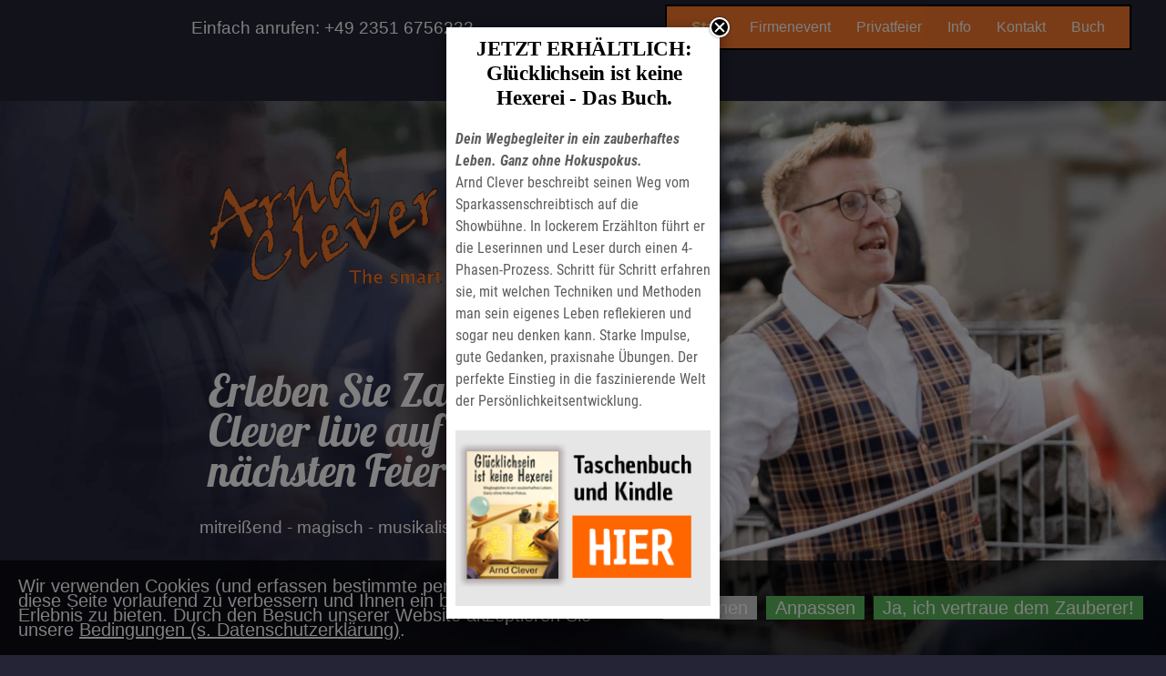

--- FILE ---
content_type: text/html; charset=utf-8
request_url: https://www.clever-entertaint.de/
body_size: 14288
content:
<!DOCTYPE html>
<html lang="de">
<head>
	<script type="text/javascript">
				(function(d) {
			var ciCollectedCookies = [];
			var cookieDesc =
				Object.getOwnPropertyDescriptor(Document.prototype, 'cookie') ||
				Object.getOwnPropertyDescriptor(HTMLDocument.prototype, 'cookie');

			var storage = null;
			function checkStorage() {
				if (storage === null) {
					var whitelist = ['__cookie_law__', 'PHPSESSID'];
					var cookies = JSON.parse(localStorage.getItem('allowedCookies') || '[]');
					cookies = cookies.map(cookie => {
						if (cookie.indexOf('*') >= 0) {
							return new RegExp(cookie.replace('*', '.+'));
						}
						return cookie;
					});
					storage = [].concat.apply(whitelist, cookies);
				}
				return storage;
			}
			d.cookieIsAllowed = function (c) {
				var cookie_law = document.cookie.match(/(?:^|;\ *)__cookie_law__=(\d+)/);
				if (cookie_law !== null) {
					cookie_law = parseInt(cookie_law[1]);
				}
				// Only if cookie accept enabled
				if (cookie_law == 2) {
					var all = checkStorage();
					for (const idx in all) {
						if (all[idx] instanceof RegExp && all[idx].test(c)) return true;
						if (all[idx] === c) return true;
					}
				}
				return false;
			}

			if (cookieDesc && cookieDesc.configurable) {
				Object.defineProperty(d, 'cookie', {
					get: function() {
						return cookieDesc.get.call(d);
					},
					set: function(val) {
						if (val.indexOf('__cookie_law__') >= 0) {
							cookieDesc.set.call(d, val);
							return;
						}

						var cookie_law = document.cookie.match(/(?:^|;\ *)__cookie_law__=(\d+)/);
						if (cookie_law !== null) {
							cookie_law = parseInt(cookie_law[1]);
						}

						// Only if cookie accept enabled
						if (cookie_law == 2) {
							var c = val.split('=')[0];
							// cookie marked for removal
							if (val[0] === '!') cookieDesc.set.call(d, val.slice(1));
							else if (d.cookieIsAllowed(c)) cookieDesc.set.call(d, val);
						}
						else if (cookie_law === null && ciCollectedCookies.indexOf(val) < 0) {
							ciCollectedCookies.push(val);
						}
					}
				});
			}
			d.cookieChangedCategories = function (cookieLaw, allowedCookies = []) {
				if (window.gtag) {
					var opts = {
						'ad_storage': !!cookieLaw && (!Array.isArray(allowedCookies) || allowedCookies.indexOf('gtag:ad_storage') >= 0) ? 'granted' : 'denied',
						'ad_user_data': !!cookieLaw && (!Array.isArray(allowedCookies) || allowedCookies.indexOf('gtag:ad_user_data') >= 0) ? 'granted' : 'denied',
						'ad_personalization': !!cookieLaw && (!Array.isArray(allowedCookies) || allowedCookies.indexOf('gtag:ad_personalization') >= 0) ? 'granted' : 'denied',
						'analytics_storage': !!cookieLaw && (!Array.isArray(allowedCookies) || allowedCookies.indexOf('gtag:analytics_storage') >= 0) ? 'granted' : 'denied',
					};
					gtag('consent', 'update', opts);
					if (!!cookieLaw && Array.isArray(allowedCookies) && Object.values(opts).indexOf('granted') >= 0) {
						allowedCookies = allowedCookies.concat(['DSID','test_cookie','ar_debug','IDE','FPLC','_ga','_gac_*','_gid','_gat*','__utma','__utmb','__utmc','__utmt','__utmz','__utmv','AMP_TOKEN','FPID','GA_OPT_OUT','_ga_*','_dc_gtm_*','_gaexp','_gaexp_rc','_opt_awcid','_opt_awmid','_opt_awgid','_opt_awkid','_opt_utmc']);
					}
				}
				if (Array.isArray(allowedCookies)) {
					localStorage.setItem('allowedCookies', JSON.stringify(allowedCookies));
				}

				document.cookie = '__cookie_law__=' + (2) + '; path=/; expires=Thu, 14 Jan 2027 11:23:50 GMT';

				var items = ciCollectedCookies;
				ciCollectedCookies = [];
				items.forEach(function (item) {
					d.cookie = item;
				})
			}
		})(document);
			</script>
	<meta http-equiv="content-type" content="text/html; charset=utf-8" />
	<title>Zauberer Arnd Clever: magisch, musikalisch, charmant</title>
	<base href="https://www.clever-entertaint.de/" />
	<link rel="canonical" href="https://www.clever-entertaint.de/" />
	
	
						<meta name="viewport" content="width=device-width, initial-scale=1" />
					<meta name="description" content="Verblüffende Zauberei, beste Unterhaltung: Buchen Sie eine lebendige Show voller Magie, Musik und Humor, von der Ihre Gäste noch lange begeistert erzählen." />
			<meta name="keywords" content="Zauberer,Magie,Zauberei,Zauberer buchen,Geburtstag,Hochzeit,Show,Künstler buchen,Ruhrgebiet,Comedy,Zauberkünstler,Lüdenscheid,Silberhochzeit,Familienfeier,Unterhaltung,Entertainer,Zauberer buchen,Zauberer für Betriebsfeier,Betriebsfest,Weihnachtsfeier,Jubiläum,Showact buchen" />
			
	<!-- Facebook Open Graph -->
		<meta property="og:title" content="Zauberer Arnd Clever: magisch, musikalisch, charmant" />
			<meta property="og:description" content="Verblüffende Zauberei, beste Unterhaltung: Buchen Sie eine lebendige Show voller Magie, Musik und Humor, von der Ihre Gäste noch lange begeistert erzählen." />
			<meta property="og:image" content="https://www.clever-entertaint.de/gallery_gen/b88ddf37e4a062d5c107b124a3cea989_fit.jpg" />
			<meta property="og:type" content="article" />
			<meta property="og:url" content="https://www.clever-entertaint.de/" />
		<!-- Facebook Open Graph end -->

		<meta name="generator" content="1blu" />
			<script src="js/common-bundle.js?ts=20260119112350" type="text/javascript"></script>
	<script src="js/a18d6418785b005a1ea84bac6dd30a1d-bundle.js?ts=20260119112350" type="text/javascript"></script>
	<link href="css/common-bundle.css?ts=20260119112350" rel="stylesheet" type="text/css" />
	<link href="css/a18d6418785b005a1ea84bac6dd30a1d-bundle.css?ts=20260119112350" rel="stylesheet" type="text/css" id="wb-page-stylesheet" />
	<!-- Global site tag (gtag.js) - Google Analytics -->
<script async src="https://www.googletagmanager.com/gtag/js?id=UA-118021547-2"></script>
<script>
  window.dataLayer = window.dataLayer || [];
  function gtag(){dataLayer.push(arguments);}
  gtag('js', new Date());

  gtag('config', 'UA-118021547-2');
</script>

<script>
	(function() {
		var anonymize = function() {
			if (!('ga' in window) || !window.ga) {
				setTimeout(function() {
					anonymize();
				}, 50);
			} else {
				ga('set', 'anonymizeIp', true);
			}
		};
		anonymize();
	})();
</script>
<link rel="apple-touch-icon" href="/gallery/apple-touch-icon.png" /><link rel="apple-touch-icon" type="image/png" sizes="120x120" href="gallery/favicons/favicon-120x120.png"><link rel="icon" type="image/png" sizes="120x120" href="gallery/favicons/favicon-120x120.png"><link rel="apple-touch-icon" type="image/png" sizes="152x152" href="gallery/favicons/favicon-152x152.png"><link rel="icon" type="image/png" sizes="152x152" href="gallery/favicons/favicon-152x152.png"><link rel="apple-touch-icon" type="image/png" sizes="180x180" href="gallery/favicons/favicon-180x180.png"><link rel="icon" type="image/png" sizes="180x180" href="gallery/favicons/favicon-180x180.png"><link rel="icon" type="image/png" sizes="192x192" href="gallery/favicons/favicon-192x192.png"><link rel="apple-touch-icon" type="image/png" sizes="60x60" href="gallery/favicons/favicon-60x60.png"><link rel="icon" type="image/png" sizes="60x60" href="gallery/favicons/favicon-60x60.png"><link rel="apple-touch-icon" type="image/png" sizes="76x76" href="gallery/favicons/favicon-76x76.png"><link rel="icon" type="image/png" sizes="76x76" href="gallery/favicons/favicon-76x76.png"><link rel="icon" type="image/png" href="gallery/favicons/favicon.png">
	<script type="text/javascript">
	window.useTrailingSlashes = false;
	window.disableRightClick = false;
	window.currLang = 'de';
	window.openPopupPageUrl = 'PU_Buch?wbPopupMode=1';
	window.openPopupPageOptions = {"width":300,"height":650,"minWidth":null,"minHeight":null,"maxWidth":null,"maxHeight":null,"pagePopup":true};
</script>
	<link rel="apple-touch-icon" sizes="120x120" href="/apple-touch-icon-120x120-precomposed.png" /> <link rel="apple-touch-icon" sizes="152x152" href="/apple-touch-icon-152x152-precomposed.png" /><link rel=canonical href=https://www.clever-verzaubert.de />	
	<!--[if lt IE 9]>
	<script src="js/html5shiv.min.js"></script>
	<![endif]-->

		<script type="text/javascript">
		$(function() {
			if (window.gtag) {
				window.gtag('consent', 'default', {
					'ad_storage': document.cookieIsAllowed('gtag:ad_storage') ? 'granted' : 'denied',
					'ad_user_data': document.cookieIsAllowed('gtag:ad_user_data') ? 'granted' : 'denied',
					'ad_personalization': document.cookieIsAllowed('gtag:ad_personalization') ? 'granted' : 'denied',
					'analytics_storage': document.cookieIsAllowed('gtag:analytics_storage') ? 'granted' : 'denied',
					'wait_for_update': 500
				});
			}

			
			var cookie_law = document.cookie.match(/(?:^|;\ *)__cookie_law__=(\d+)/);
			if (cookie_law !== null) {
				cookie_law = parseInt(cookie_law[1]);
			}
			if (cookie_law !== 2 || 0) {
				var block = $('<div>')
					.addClass('wb_cookie_policy')
					.css({
						backgroundColor: "rgba(0, 0, 0, 0.66)",
						minHeight: "%"					});
				let policyMessage = $('<div class="policy-message">')
						.html("<p>Wir verwenden Cookies (und erfassen bestimmte pers&ouml;nliche Daten), um diese Seite vorlaufend zu verbessern und Ihnen ein besseres Online-Erlebnis zu bieten. Durch den Besuch unserer Website akzeptieren Sie unsere <a data-type=\"page\" data-target=\"true\" href=\"\">Bedingungen (s. Datenschutzerkl&auml;rung)<\/a>.<\/p>\n")
						.css({
							color: "#ffffff",
							fontFamily: "Lucida Grande,Lucida Sans Unicode,Helvetica,Arial,Verdana,sans-serif",
							fontSize: 20						});
				var btnWrapper = $('<div class="policy-button">');

									policyMessage.appendTo(block);
					btnWrapper.appendTo(block);
				
				var cookiePolicyButtonText = "Ja, ich vertraue dem Zauberer!";
				var cookiePolicyRejectButtonText = "Ablehnen";
				var cookiePolicyCustomizeButtonText = "Anpassen";
				var cookiePolicyList = [];
				if (window.gtag) {
					cookiePolicyList = cookiePolicyList.concat([{"displayName":"Google Ad Storage","name":"gtag:ad_storage","description":"Erm\u00f6glicht das Speichern von werbebezogenen Cookies wie Cookies (Web) oder Ger\u00e4te-IDs (Apps)","necessary":false},{"displayName":"Google-Benutzerdaten","name":"gtag:ad_user_data","description":"Legt die Einwilligung f\u00fcr das Senden von Nutzerdaten zu Online-Werbezwecken an Google fest.","necessary":false},{"displayName":"Google Personalization","name":"gtag:ad_personalization","description":"Legt die Einwilligung f\u00fcr personalisierte Anzeigen fest","necessary":false},{"displayName":"Google Analytics Storage","name":"gtag:analytics_storage","description":"Erm\u00f6glicht das Speichern von analysebezogenen Cookies (Web) oder Ger\u00e4te-IDs (Apps) im Zusammenhang mit Analysen, z. B. der Besuchsdauer.","necessary":false}]);
				}
				if (cookiePolicyList && cookiePolicyList.length) {
					var modalHeader = $('<div>').addClass('modal-header')
						.append(
							$('<button>').addClass('close').attr('data-dismiss', 'modal').append(
								$('<span aria-hidden="true">&times;</span>')
							)
						).append(
							$('<h4>').text(cookiePolicyCustomizeButtonText)
						);
					var modalContent = $('<div>').addClass('modal-body').css({maxHeight: '80vh', overflow: 'auto'});

					cookiePolicyList.map(function (cookie) {
							modalContent.append(
								$('<div>')
									.attr('data-cookies', cookie.name)
									.addClass('checkbox material-switch')
									.append(
										$('<input>')
											.attr('id', 'cookie' + cookie.name)
											.attr('type', 'checkbox')
											.attr('value', 1)
											.attr('checked', true)
											.attr('name', cookie.name)
											.attr('disabled', cookie.necessary ? true : null)
									)
									.append($('<label>')
										.attr('for', 'cookie' + cookie.name)
									)
									.append(
										$('<div>')
											.addClass('text-left material-switch-label')
											.append(
												$('<div>')
													.css({display: 'inline-block', textAlign: 'left'})
													.append(cookie.name ?
														$('<b>')
															.text(cookie.displayName ? cookie.displayName : cookie.name)
															.append(cookie.necessary ? '<i class="fa fa-asterisk" style="color: red;margin-left: 0.5em;font-size: 0.7em;vertical-align: super;" aria-hidden="true"></i>' : '')
														: ''
													)
													.append(cookie.description ? $('<p>').addClass('small').html(cookie.description) : '')
											)
									)
							);
					});
					var modalFooter = $('<div>').addClass('modal-footer').append(
						$('<button type="submit" class="btn btn-primary"></button>')
							.text(cookiePolicyButtonText)
					);
					var modal = $('<div>').addClass('modal cookie-policy-modal fade').attr('role', 'dialog').append(
						$('<div>').addClass('modal-dialog modal-md').attr('role', 'document').append(
							$('<form id="customCookiesForm">').addClass('modal-content form-horizontal')
								.append(modalHeader)
								.append(modalContent)
								.append(modalFooter)
								.submit(function (e) {
									e.preventDefault();

									var names = cookiePolicyList.filter(cookie => cookie.necessary).map(function (field) {
										return field.name.split(',').map(function (item) { return item.trim(); });
									}).flat();

									var selectedNames = $(e.target).serializeArray().map(function (field) {
										if (typeof field.name === 'string') {
											return field.name.split(',').map(function (item) { return item.trim(); });
										}
										return field.name;
									}).flat();

									if (document.cookieChangedCategories) {
										document.cookieChangedCategories(1, names.concat(selectedNames));
									}

									modal.modal('hide');
									modal.on('hidden.bs.modal', function () {
										block.remove();
									});

									document.location.reload();
									return false;
								})
						)
					).appendTo('body');
				}

				if (cookiePolicyRejectButtonText) {
				$('<button>')
						.attr({type: 'button'})
						.css({
							backgroundColor: "#cccccc",
							color: "#ffffff",
							fontFamily: "Lucida Grande,Lucida Sans Unicode,Helvetica,Arial,Verdana,sans-serif",
							fontSize: 20,
							marginRight: '5px',
							marginLeft: '5px'
						})
						.text(cookiePolicyRejectButtonText)
						.on('click', function() {
							if (cookiePolicyList && cookiePolicyList.length && cookiePolicyCustomizeButtonText) {
								var names = cookiePolicyList.filter(cookie => cookie.necessary).map(function (field) {
									return field.name.split(',').map(function (item) { return item.trim(); });
								}).flat();
								// Save only required cookies
								if (document.cookieChangedCategories) document.cookieChangedCategories(1, names);
							} else {
								// Save no cookies
								if (document.cookieChangedCategories) document.cookieChangedCategories(0, []);
							}

							block.remove();
							document.location.reload();
						})
						.appendTo(btnWrapper);
				}

				if (cookiePolicyList && cookiePolicyList.length && cookiePolicyCustomizeButtonText) {
					$('<button>')
						.attr({type: 'button'})
						.css({
							backgroundColor: "#5cb85c",
							color: "#ffffff",
							fontFamily: "Lucida Grande,Lucida Sans Unicode,Helvetica,Arial,Verdana,sans-serif",
							fontSize: 20,
							marginRight: '5px',
							marginLeft: '5px'
						})
						.text(cookiePolicyCustomizeButtonText)
						.on('click', function () {
							modal.modal('toggle');
						})
						.appendTo(btnWrapper);
				}

				if (cookiePolicyButtonText) {
					$('<button>')
						.attr({type: 'button'})
						.css({
							backgroundColor: "#5cb85c",
							color: "#ffffff",
							fontFamily: "Lucida Grande,Lucida Sans Unicode,Helvetica,Arial,Verdana,sans-serif",
							fontSize: 20,
							marginRight: '5px',
							marginLeft: '5px'
						})
						.text(cookiePolicyButtonText)
						.on('click', function () {
							if ($('#customCookiesForm').length) {
								$('#customCookiesForm').submit();
								return;
							}

							if (document.cookieChangedCategories) {
								document.cookieChangedCategories(1, ['*']);
							}

							block.remove();
							document.location.reload();
						})
						.appendTo(btnWrapper);
				}

				$(document.body).append(block);

                if (block.height() >= $(window).height() * 0.4) {
                    block.addClass('center');
                }
			}
		});
	</script>
		<script type="text/javascript">
		$(function () {
});    </script>
</head>


<body class="site site-lang-de " ><div id="wb_root" class="root wb-layout-vertical"><div class="wb_sbg"></div><div id="wb_header_a18d6418785b005a1ea84bac6dd30a1d" class="wb_element wb-layout-element" data-plugin="LayoutElement"><div class="wb_content wb-layout-vertical"><div id="a18d64185eae3a61fe45a2b45f94c683" class="wb_element wb-layout-element" data-plugin="LayoutElement"><div class="wb_content wb-layout-vertical"></div></div></div></div><div id="wb_main_a18d6418785b005a1ea84bac6dd30a1d" class="wb_element wb-layout-element" data-plugin="LayoutElement"><div class="wb_content wb-layout-vertical"><div id="a18d64185eac245ee091549f41a882f6" class="wb_element wb-layout-element" data-plugin="LayoutElement"><div class="wb_content wb-layout-horizontal"><div id="a18d64185eac252455dfe68e90ed1eed" class="wb_element wb-layout-element" data-plugin="LayoutElement"><div class="wb_content wb-layout-vertical"><div id="a18d64185eac26986a077e235940d75f" class="wb_element wb-layout-element" data-plugin="LayoutElement"><div class="wb_content wb-layout-vertical"><div id="a18d64185eac279fc64ad8e2fb499744" class="wb_element wb-layout-element" data-plugin="LayoutElement"><div class="wb_content wb-layout-horizontal"><div id="a18d64185eac288b3cec99da35d16c12" class="wb_element wb-layout-element" data-plugin="LayoutElement"><div class="wb_content wb-layout-vertical"></div></div><div id="a18d64185eac294da48e42ab34089b8b" class="wb_element wb-layout-element" data-plugin="LayoutElement"><div class="wb_content wb-layout-vertical"><div id="a18d64185eac2a11c578c5b2cb2e6fa6" class="wb_element wb_element_picture" data-plugin="Picture" title="Logo Arnd Clever - The smart kind of magic"><div class="wb_picture_wrap"><div class="wb-picture-wrapper"><a href="https://www.clever-entertaint.de/" title="Zurück zur Startseite"><img loading="lazy" alt="Logo Arnd Clever - The smart kind of magic" src="gallery_gen/3cb314b1c580559234417e0416ef058e_800x394_0x0_800x400_crop.gif?ts=1768814630"></a></div></div></div></div></div><div id="a18d64185eac2bf72ca74678ab4fc57e" class="wb_element wb-layout-element" data-plugin="LayoutElement"><div class="wb_content wb-layout-vertical"></div></div></div></div><div id="a18d64185eac2ccb25ff24f0c5284f5a" class="wb_element wb-layout-element" data-plugin="LayoutElement"><div class="wb_content wb-layout-horizontal"><div id="a18d64185eac2dd0bfab6200ddb34fa4" class="wb_element wb-layout-element" data-plugin="LayoutElement"><div class="wb_content wb-layout-horizontal"><div id="a18d64185eac2e658808295abdc83fc3" class="wb_element wb-layout-element" data-plugin="LayoutElement"><div class="wb_content wb-layout-vertical"></div></div><div id="a18d64185eac2fe17e82dcfe7b575055" class="wb_element wb-layout-element" data-plugin="LayoutElement"><div class="wb_content wb-layout-vertical"><div id="a18d64185eac307a24f783dd917c74a6" class="wb_element wb-layout-element" data-plugin="LayoutElement"><div class="wb_content wb-layout-horizontal"><div id="a18d64185eac31c59126453a33a23a67" class="wb_element wb_text_element" data-plugin="TextArea" style=" line-height: normal;"><h1 class="wb-stl-heading1" data-dnid="10323">Erleben Sie Zauberer Arnd Clever live auf Ihrer nächsten Feier</h1>
</div></div></div><div id="a18d64185eac32477109fc315aa93950" class="wb_element wb_text_element" data-plugin="TextArea" style=" line-height: normal;"><p class="wb-stl-custom37" data-dnid="10325" style="text-align: left;">mitreißend - magisch - musikalisch</p>
</div></div></div><div id="a18d64185eac33e942c990b4d6380de4" class="wb_element wb-layout-element" data-plugin="LayoutElement"><div class="wb_content wb-layout-vertical"></div></div></div></div></div></div><div id="a18d64185eac34ce1a21ca55e687c9a3" class="wb_element wb-layout-element" data-plugin="LayoutElement"><div class="wb_content wb-layout-horizontal"><div id="a18d64185eac35652b5482206b4f654f" class="wb_element wb-layout-element" data-plugin="LayoutElement"><div class="wb_content wb-layout-vertical"><div id="a18d64185eac36c5d5638ab32b96dacf" class="wb_element wb-layout-element" data-plugin="LayoutElement"><div class="wb_content wb-layout-vertical"><div id="a18d64185eac37495637972554870156" class="wb_element wb-layout-element" data-plugin="LayoutElement"><div class="wb_content wb-layout-vertical"><div id="a18d64185eac38bcac1077f1a573a7f7" class="wb_element wb_text_element" data-plugin="TextArea" style=" line-height: normal;"><p class="wb-stl-custom21">Zauberhaftes Entertainment. Live.</p>
</div></div></div><div id="a18d64185eac391e60ebd0b44d9083f2" class="wb_element wb-layout-element" data-plugin="LayoutElement"><div class="wb_content wb-layout-vertical"><div id="a18d64185eac3aa31e7fd08ccb4a437e" class="wb_element wb-layout-element" data-plugin="LayoutElement"><div class="wb_content wb-layout-vertical"><div id="a18d64185eac3b1d6c6797a50181c909" class="wb_element wb-layout-element" data-plugin="LayoutElement"><div class="wb_content wb-layout-horizontal"><div id="a18d64185eac3ca4bf691900ba489cf9" class="wb_element wb-layout-element" data-plugin="LayoutElement"><div class="wb_content wb-layout-horizontal"><div id="a18d64185eac3d9e0941ad0ffa856188" class="wb_element wb_element_picture" data-plugin="Picture" title=""><div class="wb_picture_wrap" style="height: 100%"><div class="wb-picture-wrapper" style="overflow: visible; display: flex"><a href="tel:+49 1705549393" title="Direkt anrufen"><svg xmlns="http://www.w3.org/2000/svg" width="auto" height="82" viewBox="0 0 1793.982 1793.982" style="direction: ltr; color:#fd7013"><text x="129.501415" y="1537.02" font-size="1792" fill="currentColor" style='font-family: "FontAwesome"'></text></svg></a></div></div></div></div></div><div id="a18d64185eac3eab6940f0de9873d012" class="wb_element wb-layout-element" data-plugin="LayoutElement"><div class="wb_content wb-layout-vertical"><div id="a18dad0e82ff009ebe69dca7fd8eaef6" class="wb_element wb_text_element" data-plugin="TextArea" style=" line-height: normal;"><p class="wb-stl-custom24"><strong>DIREKT-LINKS:</strong></p>
</div><div id="a18dad0aa12b00d8d60801c74fa31f2c" class="wb_element" data-plugin="Button"><a class="wb_button" href="https://www.bezaubernde-hochzeit.de" title="Hochzeits-Zauberei" target="_blank"><span>Hochzeiten</span></a></div><div id="a18dad0d2949001bff593b9485b971e3" class="wb_element" data-plugin="Button"><a class="wb_button" href="https://www.magische-firma.de" title="Business-Magic" target="_blank"><span>Firmenevent</span></a></div></div></div></div></div></div></div></div></div></div></div></div></div></div></div><div id="a18d64185eac4083705384e17d1f45dd" class="wb_element wb-layout-element" data-plugin="LayoutElement"><div class="wb_content wb-layout-horizontal"><div id="a18d64185eac4181d409f673128c8c22" class="wb_element wb-layout-element" data-plugin="LayoutElement"><div class="wb_content wb-layout-vertical"><div id="a18d64185eac425a0a1a4a99ff172d07" class="wb_element wb-layout-element" data-plugin="LayoutElement"><div class="wb_content wb-layout-vertical"><div id="a18d64185eac43386b1a10ace4b28eb3" class="wb_element wb_text_element" data-plugin="TextArea" style=" line-height: normal;"><h2 class="wb-stl-heading2">Lebendige Zauberei - Beste Unterhaltung</h2>

<p class="wb-stl-normal">Arnd Clever ist Vollblutentertainer:  Er zaubert, singt und performt.</p>

<p class="wb-stl-normal">Der sympathische Zauberer und Entertainer nimmt Sie in seiner einzigartigen Show mit auf einen außergewöhnlichen Grenzgang zwischen</p>

<p class="wb-stl-normal"> </p>

<p class="wb-stl-normal"><em><strong>Chaos &amp; Leidenschaft,<br>
Poesie &amp; Wahnsinn,<br>
Humor &amp; Fassungslosigkeit.</strong></em></p>

<p class="wb-stl-normal"> </p>

<p class="wb-stl-normal">Arnd Clevers Zauberei ist nicht nur ungemein faszinierend, sie ist auch interaktiv. Der Dialog mit dem Publikum ist wichtiger Teil der Show. Dass der charmante Zauberkünstler dabei stets respektvoll und freundlich mit seinem Publikum umgeht, ist selbstverständlich. Man darf sich wohlfühlen und wird gleichzeitig bestens unterhalten. </p>

<p class="wb-stl-normal"> </p>

<h3 class="wb-stl-heading3">WalkingAct oder Bühne - Immer ein Highlight</h3>

<p class="wb-stl-normal">Verblüfftes Staunen und strahlende Gesichter sind in Arnd Clevers Zaubershow inklusive. Erleben Sie moderne Zauberei: Außergewöhnlich und unerwartet. Davon werden sich Ihre Gäste noch lange glücklich erzählen!</p>
</div></div></div></div></div><div id="a18d64185eac4404ea2fd3fda756fd1d" class="wb_element wb-layout-element" data-plugin="LayoutElement"><div class="wb_content wb-layout-vertical"><div id="a18d64185eac45185bd47873130421d9" class="wb_element wb-layout-element" data-plugin="LayoutElement"><div class="wb_content wb-layout-horizontal"><div id="a18d64185eac468331c20bb6bb2f38f3" class="wb_element wb-layout-element" data-plugin="LayoutElement"><div class="wb_content wb-layout-vertical"><div id="a18d64185eac478a44c4833414c794f3" class="wb_element" data-plugin="Button"><a class="wb_button" href="javascript:void(0);" data-popup="wb_popup:startinfos?wbPopupMode=1;w=300;h=1720;pagePopup=1;" title="Details lesen"><span>Mehr erfahren ...</span></a></div></div></div><div id="a18d64185eac48bb42f74475bbc6c0bd" class="wb_element wb-layout-element" data-plugin="LayoutElement"><div class="wb_content wb-layout-vertical"><div id="a18d64185eac49863c6c8c6ae6280bfc" class="wb_element" data-plugin="Button"><a class="wb_button" href="infos" title="Details lesen"><span>Show-Formate</span></a></div></div></div></div></div></div></div></div></div><div id="a18d64185eac4ab17b3ec17fea729536" class="wb_element wb-layout-element" data-plugin="LayoutElement"><div class="wb_content wb-layout-horizontal"><div id="a18d64185eac4b88d7b22b7d8c606a42" class="wb_element wb-layout-element" data-plugin="LayoutElement"><div class="wb_content wb-layout-horizontal"><div id="a18d64185eac4c1b97577d48439e24aa" class="wb_element wb-layout-element" data-plugin="LayoutElement"><div class="wb_content wb-layout-vertical"></div></div><div id="a18d64185eac4d3713b2d27a0f258d46" class="wb_element wb-layout-element" data-plugin="LayoutElement"><div class="wb_content wb-layout-vertical"><div id="a18d64185ead00d0f1c4c5ca69dd8d73" class="wb_element wb-layout-element" data-plugin="LayoutElement"><div class="wb_content wb-layout-horizontal"><div id="a18d64185ead012dd38d1ab3a09a5e46" class="wb_element wb-layout-element" data-plugin="LayoutElement"><div class="wb_content wb-layout-vertical"><div id="a18d64185ead023873938b9580985a0e" class="wb_element wb_text_element" data-plugin="TextArea" style=" line-height: normal;"><h2 class="wb-stl-heading2" data-dnid="10273">Lebendige Zauberei - Großartige Unterhaltung</h2>

<p class="wb-stl-normal" data-dnid="10275">Arnd Clever zaubert, singt und performt. Der sympathische Magier und Entertainer nimmt Sie in seiner einzigartigen Show mit auf einen außergewöhnlichen Grenzgang zwischen</p>

<p class="wb-stl-normal" data-dnid="10277"> </p>

<p class="wb-stl-normal" data-dnid="10279">Chaos &amp; Leidenschaft,<br>
Poesie &amp; Wahnsinn,<br>
Humor &amp; Fassungslosigkeit.</p>

<p class="wb-stl-normal" data-dnid="10281"> </p>

<p class="wb-stl-normal" data-dnid="10283">Arnd Clevers Zaubershow ist nicht nur ungemein faszinierend, sie ist auch interaktiv. Der Dialog mit dem Publikum ist wichtiger Teil der Show. Dass der charmante Zauberkünstler dabei stets respektvoll und freundlich mit seinem Publikum umgeht, ist selbstverständlich. Man darf sich wohlfühlen und wird gleichzeitig bestens unterhalten. </p>

<p class="wb-stl-normal" data-dnid="10285"> </p>

<h3 class="wb-stl-heading3" data-dnid="10287">Staunen Sie - Lachen Sie - Lassen Sie sich verzaubern!</h3>

<p class="wb-stl-normal" data-dnid="10289">Sie suchen für Ihre Feier ein besonderes Highlight, an das sich Ihre Freunde, Familie, Besucher oder Geschäftspartner noch lange gern erinnern? - Hier sind Sie genau richtig: Mit Zauberer Arnd Clever buchen Sie nicht nur einen Zauberkünstler, sie buchen beste Unterhaltung. Sie erleben eine bunte Mischung aus Magie, Musik, Humor und wundervollem Entertainment. </p>

<p class="wb-stl-normal" data-dnid="10291"> </p>

<p class="wb-stl-normal" data-dnid="10293">Zauberer Arnd Clever begeistert Ihre Gäste auf dem nächsten <a href="https://www.magische-firma.de">Betriebsfest</a>, der kommenden Weihnachtsfeier oder zu einem besonderen familiären Anlass: <a href="hochzeit">Hochzeit</a>, Geburtstag u.v.m. Diese Show ist unerwartet anders. So erfrischend haben Sie Zauberkunst noch nie erlebt. <strong>Garantiert!</strong></p>

<p class="wb-stl-normal" data-dnid="10295"> </p>

<h3 class="wb-stl-heading3" data-dnid="10297">Zauberei wirkt: Begeisterung, die noch lange anhält</h3>

<p class="wb-stl-normal" data-dnid="10299">Viele Menschen haben noch nie einen Zauberer live gesehen. Und wenn, dann meist nicht aus nächster Nähe. Mit Zauberkünstler Arnd Clever bieten Sie Ihren Gästen und Besuchern daher ein einmaliges und unvergessliches Erlebnis. Immer geschieht etwas unerwartetes und wundervolles. Die faszinierenden Wunder geschehen direkt vor der eigenen Nase und manchmal sogar in den eigenen Händen. Denn Arnd Clever zaubert und performt nicht nur auf der Bühne, sondern präsentiert seine Wunder auch gern aus nächster Nähe.</p>

<p class="wb-stl-normal" data-dnid="10301"> </p>

<h3 class="wb-stl-heading3" data-dnid="10303">Ob als Showact, Tischzauberer oder WalkingAct: </h3>

<p class="wb-stl-normal" data-dnid="10305">Strahlende Augen und staunende Gesichter sind in Arnd Clevers Zaubershow inklusive. Davon werden sich Ihre Gäste noch lange glücklich erzählen!</p>

<p class="wb-stl-normal" data-dnid="10305"> </p>

<h3 class="wb-stl-heading3" data-dnid="10263">Arnd liebt's musikalisch </h3>

<p class="wb-stl-normal" data-dnid="10265">Deshalb spannt sich die Musik wie ein roter Faden durch sein StandUp-Programm. Von der magischen Marius-Müller-Westernhagen-Parodie bis hin zum irrwitzig-zauberhaften Werbesong-Ohrwurm spannt er musikalische Brücken zwischen den Menschen.</p>

<p class="wb-stl-normal" data-dnid="10267"> </p>

<h3 class="wb-stl-heading3" data-dnid="10269">Schräg - aber nicht schief</h3>

<p class="wb-stl-normal" data-dnid="10271">Die besondere Verbindung zur Musik erlaubt dem dynamischen Zauberer, liebgewonnene Klischees der Zauberkunst einerseits augenzwinkernd zu erfüllen und andererseits gleichzeitig überraschend zu durchbrechen. Arnd Clever schreckt deshalb auch nicht davor zurück, Kultschlager, Hip-Hop-Attitüden oder sogar eine Sinatra-Nummer in seine Auftritte zu integrieren. Das Ergebnis ist immer: Beste Unterhaltung. Magisch, musikalisch, außergewöhnlich, einzigartig! </p>

<p class="wb-stl-normal" data-dnid="10271"> </p>

<h2 class="wb-stl-heading2" data-dnid="10327">Magisch – Flexibel – Vielseitig</h2>

<p class="wb-stl-normal" data-dnid="10329"> </p>

<h3 class="wb-stl-heading3" data-dnid="10331">So können Sie Ihre Feier rundherum genießen</h3>

<p class="wb-stl-normal" data-dnid="10333">Mit Zauberer Arnd Clever buchen Sie nicht einfach nur einen Showact. Generell versteht er sich als Begleiter Ihrer Feier. Das bedeutet: Er steht Ihnen nicht nur für die vereinbarte Showdauer zur Verfügung, sondern auch darüber hinaus. Dabei passt er sich flexibel an den zeitlichen und organisatorischen Rahmen der Veranstaltung an.</p>

<p class="wb-stl-normal" data-dnid="10333"> </p>

<p class="wb-stl-normal" data-dnid="10333">So können Sie entspannt Ihr Fest genießen, auch wenn sich die ursprüngliche Zeitplanung einmal verschiebt. Wenn es die Situation erlaubt, bleibt Arnd Clever gern vor Ort, um beispielsweise nach seiner magisch-musikalischen StandUp-Show an den einzelnen Tischen zu zaubern. Tischzauberei ist Magie, die man anfassen, aber nicht begreifen kann. Oder umgekehrt: Wenn Sie Arnd Clever als Walkingact für Tischzauberei beispielsweise für einen Sektempfang gebucht haben, so ist er immer bereit, zusätzlich eine kleine StandUp-Show zu spielen, eine Verlosung zu moderieren oder ein Interview mit einer besonderen Person zu führen. Sprechen Sie Ihre Ideen und Wünsche einfach an.</p>
</div></div></div><div id="a18d64185ead033ea2a3cb2fc168ac86" class="wb_element wb-layout-element" data-plugin="LayoutElement"><div class="wb_content wb-layout-vertical"><div id="a18d64185ead0496e85483cac72a7c10" class="wb_element wb-layout-element" data-plugin="LayoutElement"><div class="wb_content wb-layout-vertical"><div id="a18d64185ead05af2534ecc60267d131" class="wb_element wb-layout-element" data-plugin="LayoutElement"><div class="wb_content wb-layout-vertical"><div id="a18d64185ead06bda90462d02d75a1d4" class="wb_element wb_text_element" data-plugin="TextArea" style=" line-height: normal;"><h2 class="wb-stl-heading2" data-dnid="10217" style="text-align: center;">Quickfinder</h2>

<h3 class="wb-stl-heading3" style="text-align: center;">Welche Veranstaltung planen Sie?</h3>
</div><div id="a18d64185ead075daa270d05b7e56b3e" class="wb_element wb-layout-element" data-plugin="LayoutElement"><div class="wb_content wb-layout-vertical"><div id="a18d64185ead08f5a89ee3b83dadd2d8" class="wb_element wb-layout-element" data-plugin="LayoutElement"><div class="wb_content wb-layout-vertical"></div></div><div id="a18d64185ead09e454a3b96c65e79f26" class="wb_element wb-layout-element" data-plugin="LayoutElement"><div class="wb_content wb-layout-horizontal"><div id="a18d64185ead0aab2a3aeb41ad4146b4" class="wb_element wb-layout-element" data-plugin="LayoutElement"><div class="wb_content wb-layout-vertical"><div id="a18d64185ead0b8669b74fc9d729ffe3" class="wb_element" data-plugin="Button"><a class="wb_button" href="https://www.bezaubernde-hochzeit.de" title="Arnds Hochzeitszauberei" target="_blank"><span>***Hochzeit***</span></a></div><div id="a18d64185ead0cc1e302a47ee272443a" class="wb_element" data-plugin="Button"><a class="wb_button" href="infos"><span>Familienfeier</span></a></div><div id="a18d64185ead0d932e98c36b9fe1f1fd" class="wb_element" data-plugin="Button"><a class="wb_button" href="https://www.magische-firma.de/Interne-Events" title="magische-firma.de" target="_blank"><span>Firmen-Event</span></a></div></div></div><div id="a18d64185ead0eb6ac29c13e47148f1e" class="wb_element wb-layout-element" data-plugin="LayoutElement"><div class="wb_content wb-layout-vertical"><div id="a18d64185ead0f1b95defc8aa6c2d780" class="wb_element" data-plugin="Button"><a class="wb_button" href="https://www.magische-firma.de/Externe-Events" title="Messen und andere Kundenveranstaltungen" target="_blank"><span>Messestand</span></a></div><div id="a18d64185ead10c67c60d812788071b5" class="wb_element" data-plugin="Button"><a class="wb_button" href="workshop"><span>Gruppen-Aktion</span></a></div><div id="a18d64185ead11d21095dd143b2257a6" class="wb_element" data-plugin="Button"><a class="wb_button" href="infos" title="Hier finden Sie das passende Showformat" target="_blank"><span>Anderer Anlass</span></a></div></div></div></div></div></div></div></div></div><div id="a18d64185ead12f7d30f14401f042469" class="wb_element wb-layout-element" data-plugin="LayoutElement"><div class="wb_content wb-layout-vertical"><div id="a18d64185ead1333537a4d15f1e82eb7" class="wb_element wb_element_picture" data-plugin="Picture" title="Zauberer Arnd Clever bewegt"><div class="wb_picture_wrap"><div class="wb-picture-wrapper"><a href="javascript:void(0);" data-popup="wb_popup:showvideo?wbPopupMode=1;w=300;h=620;pagePopup=1;" title="Arnd Clever im Video"><img loading="lazy" alt="Zauberer Arnd Clever bewegt" src="gallery_gen/b23c97f6c37d139802eb3f0d00065dcd_anim.gif?ts=1768814630"></a></div></div></div><div id="a18d64185ead14f18411bd003719d04c" class="wb_element wb_text_element" data-plugin="TextArea" style=" line-height: normal;"><h2 class="wb-stl-heading2" data-dnid="20215" style="text-align: center;">Wunschtermin sichern - Einfach anfragen</h2>
</div></div></div><div id="a18d64185ead154726da82dcc9666d9f" class="wb_element wb-layout-element" data-plugin="LayoutElement"><div class="wb_content wb-layout-vertical"><div id="a18d64185ead16c4229941a4b8db5eb6" class="wb_element wb-layout-element" data-plugin="LayoutElement"><div class="wb_content wb-layout-horizontal"><div id="a18d64185ead17b4d72f4387721a6b5e" class="wb_element wb-layout-element" data-plugin="LayoutElement"><div class="wb_content wb-layout-vertical"><div id="a18d64185ead18c1af5338e5d560868e" class="wb_element wb-layout-element" data-plugin="LayoutElement"><div class="wb_content wb-layout-vertical"><div id="a18d64185ead19c955742ef185fc0e12" class="wb_element wb_element_picture" data-plugin="Picture" title="Zauberkünstler Arnd Clever anrufen"><div class="wb_picture_wrap"><div class="wb-picture-wrapper" style="overflow: visible; display: flex"><a href="tel:+49 170 5549393" title="Jetzt anrufen"><svg xmlns="http://www.w3.org/2000/svg" width="auto" height="50" viewBox="0 0 1793.982 1793.982" style="direction: ltr; color:#e13627"><text x="193.501415" y="1537.02" font-size="1792" fill="currentColor" style='font-family: "FontAwesome"'></text></svg></a></div></div></div></div></div><div id="a18d64185ead1ac2d10fe3f888b4ab59" class="wb_element wb-layout-element" data-plugin="LayoutElement"><div class="wb_content wb-layout-vertical"><div id="a18d64185ead1b3a74e7c6fc167c1bb7" class="wb_element wb_element_picture" data-plugin="Picture" title="Jetzt eine Nachricht schreiben"><div class="wb_picture_wrap"><div class="wb-picture-wrapper" style="overflow: visible; display: flex"><a href="kontakt" title="Jetzt einfach Kontakt aufnehmen"><svg xmlns="http://www.w3.org/2000/svg" width="auto" height="50" viewBox="0 0 1793.982 1793.982" style="direction: ltr; color:#e13627"><text x="1.501415" y="1537.02" font-size="1792" fill="currentColor" style='font-family: "FontAwesome"'></text></svg></a></div></div></div></div></div></div></div><div id="a18d64185ead1c55a90a97068bf52ad9" class="wb_element wb-layout-element" data-plugin="LayoutElement"><div class="wb_content wb-layout-vertical"><div id="a18d64185ead1d2380f35dad3e279719" class="wb_element wb-layout-element" data-plugin="LayoutElement"><div class="wb_content wb-layout-vertical"><div id="a18d64185ead1e7c1b97839044ea832d" class="wb_element wb_text_element" data-plugin="TextArea" style=" line-height: normal;"><p class="wb-stl-normal" data-dnid="20223">+49 2351 6756233</p>
</div></div></div><div id="a18d64185ead1f23199a13929a954e20" class="wb_element wb-layout-element" data-plugin="LayoutElement"><div class="wb_content wb-layout-vertical"><div id="a18d64185ead2034f6cc5ab7065dc22b" class="wb_element wb_text_element" data-plugin="TextArea" style=" line-height: normal;"><p class="wb-stl-normal" data-dnid="20226">Nachricht schreiben</p>
</div></div></div><div id="a18d64185eae3b9eb923c779dba1549f" class="wb_element wb-sticky wb-layout-element" data-plugin="LayoutElement" data-h-align="center" data-v-align="top"><div class="wb_content wb-layout-horizontal"><div id="a18d64185eae3c76abae8e9f4a7398d3" class="wb_element wb-layout-element" data-plugin="LayoutElement"><div class="wb_content wb-layout-vertical"><div id="a18d64185eae3dd330c9dbdb47ea8de5" class="wb_element wb_text_element" data-plugin="TextArea" style=" line-height: normal;"><p class="wb-stl-custom2"><span style="color:#inherit;">Einfach anrufen: +49 2351 6756233</span></p>
</div><div id="a18d64185eae3ef747ceb6d7736f982d" class="wb_element wb_element_picture" data-plugin="Picture" title="AC Logo"><div class="wb_picture_wrap"><div class="wb-picture-wrapper"><img loading="lazy" alt="AC Logo" src="gallery/ArndClver_LogoWeb2020-ts1598698126.gif?ts=1768814630"></div></div></div></div></div><div id="a18d64185eae40ea6cc1d9639d9a66d8" class="wb_element wb-menu wb-prevent-layout-click wb-menu-mobile" data-plugin="Menu"><span class="btn btn-default btn-collapser"><span class="icon-bar"></span><span class="icon-bar"></span><span class="icon-bar"></span></span><ul class="hmenu" dir="ltr"><li class="wb_this_page_menu_item active"><a href="https://www.clever-entertaint.de/">Start</a></li><li><a href="https://www.magische-firma.de" target="_blank">Firmenevent</a></li><li><a href="infos">Privatfeier</a></li><li><a href="infos">Info</a><ul><li><a href="infos">Formate</a></li><li><a href="referenzen">Referenzen und News</a></li><li><a href="soloshow">Solo-Show</a></li><li><a href="hochzeit">Hochzeit</a></li><li><a href="workshop">Workshop</a></li><li><a href="https://www.clever-motiviert.de" target="_blank">Als Speaker buchen</a></li><li><a href="download">Download</a></li></ul></li><li><a href="kontakt">Kontakt</a><ul><li><a href="kontakt">Ihre Anfrage</a></li><li><a href="feedback">Ihr Feedback</a></li></ul></li><li><a href="javascript:void(0);" data-popup="wb_popup:PU_Buch?wbPopupMode=1;w=300;h=650;pagePopup=1;">Buch</a></li></ul><div class="clearfix"></div></div><div id="a18d64185eae3fd4011f6e4c621fe65b" class="wb_element wb-layout-element" data-plugin="LayoutElement"><div class="wb_content wb-layout-horizontal"></div></div></div></div></div></div></div></div></div></div><div id="a18d64185ead216c0f7945fdce5df117" class="wb_element wb-layout-element" data-plugin="LayoutElement"><div class="wb_content wb-layout-vertical"><div id="a18d64185ead220d7a32e9001aab4566" class="wb_element wb-layout-element" data-plugin="LayoutElement"><div class="wb_content wb-layout-vertical"><div id="a18d64185ead2300dc4b701155672b9b" class="wb_element wb-layout-element" data-plugin="LayoutElement"><div class="wb_content wb-layout-vertical"><div id="a18d64185ead24a8b7fdb17bdf0d03e5" class="wb_element wb_text_element" data-plugin="TextArea" style=" line-height: normal;"><h2 class="wb-stl-heading2" data-dnid="20229" style="text-align: center;"><strong>Buchungsplattform nutzen:</strong> </h2>
</div></div></div><div id="a18d64185ead259076ec05de79b4cbea" class="wb_element wb-layout-element" data-plugin="LayoutElement"><div class="wb_content wb-layout-horizontal"><div id="a18d64185ead26ea351eb39da0619480" class="wb_element wb-layout-element" data-plugin="LayoutElement"><div class="wb_content wb-layout-vertical"><div id="a18d64185ead27d69c11b559db5c1985" class="wb_element" data-plugin="CustomHtml" style=" overflow: hidden;"><div style="width: 100%; height: 100%; overflow-y: auto;"><a href="https://www.eventpeppers.com/de/arnd-clever" target="_blank"><img src="https://www.eventpeppers.com/de/profile/epp895554286/images/eventpeppers-signet.svg" alt="Weihnachtsfeier" title="Arnd Clever - The smart kind of magic. " style="max-width: 100px;"></a></div></div></div></div><div id="a18d64185ead2896a10da58d376c9345" class="wb_element wb-layout-element" data-plugin="LayoutElement"><div class="wb_content wb-layout-vertical"></div></div></div></div><div id="a18d64185ead2a324c3a90cc231cc1ae" class="wb_element wb-layout-element" data-plugin="LayoutElement"><div class="wb_content wb-layout-horizontal"><div id="a18d64185ead2b77cf1ee76298f656ab" class="wb_element wb_element_picture" data-plugin="Picture" title="Arnd Clever - Zauberer und Entertainer"><div class="wb_picture_wrap"><div class="wb-picture-wrapper"><img loading="lazy" alt="Arnd Clever - Zauberer und Entertainer" src="gallery/Profil_DSC0145FX_RGB_byKannenberg_WEB-ts1684869966.jpg?ts=1768814630"></div></div></div></div></div><div id="a18d64185ead2cd1ecf1e5af3610f36a" class="wb_element wb-layout-element" data-plugin="LayoutElement"><div class="wb_content wb-layout-horizontal"></div></div><div id="a18d64185ead2d2657439e7418cfe655" class="wb_element wb-layout-element" data-plugin="LayoutElement"><div class="wb_content wb-layout-horizontal"><div id="a18d64185ead2ed20b2d5ce465d0dcc6" class="wb_element wb-layout-element" data-plugin="LayoutElement"><div class="wb_content wb-layout-horizontal"><div id="a18d64185ead2f20f4e12882f8f9131f" class="wb_element wb-layout-element" data-plugin="LayoutElement"><div class="wb_content wb-layout-vertical"><div id="a18d64185ead306e979a30f6d7829ebf" class="wb_element wb_element_picture" data-plugin="Picture" title="MZ Logo"><div class="wb_picture_wrap"><div class="wb-picture-wrapper"><img loading="lazy" alt="MZ Logo" src="gallery/Logo_MZVD_neuGIF-ts1598701777.gif?ts=1768814630"></div></div></div></div></div><div id="a18d64185ead31691c06d3cc48c8e7bc" class="wb_element wb-layout-element" data-plugin="LayoutElement"><div class="wb_content wb-layout-vertical"><div id="a18d64185ead32c14aff86c0c38df212" class="wb_element wb_text_element" data-plugin="TextArea" style=" line-height: normal;"><p class="wb-stl-normal">Arnd Clever ist MItglied im Magischen Zirkel von Deutschland</p>
</div></div></div></div></div></div></div></div></div></div></div></div></div></div></div></div></div></div></div><div id="a18d64185ead337d5bc4ef3b02d8ac12" class="wb_element wb-layout-element" data-plugin="LayoutElement"><div class="wb_content wb-layout-vertical"></div></div></div></div></div></div></div></div></div></div></div></div><div id="a18d64185ead341ca349e5b70a3d6a5d" class="wb_element wb-layout-element" data-plugin="LayoutElement"><div class="wb_content wb-layout-vertical"><div id="a18d64185ead35e987c2e200d217c657" class="wb_element wb-layout-element" data-plugin="LayoutElement"><div class="wb_content wb-layout-vertical"><div id="a18d64185ead36d95c467717fbca5204" class="wb_element wb_text_element" data-plugin="TextArea" style=" line-height: normal;"><h2 class="wb-stl-heading2"><span style="color:#eeeeee;">Rückmeldungen und Empfehlungen: </span></h2>
</div></div></div><div id="a18d64185ead375c8f5a05f201c5a32d" class="wb_element wb-layout-element" data-plugin="LayoutElement"><div class="wb_content wb-layout-horizontal"><div id="a18d64185ead382d3053f3fb7aeedb4a" class="wb_element wb-layout-element" data-plugin="LayoutElement"><div class="wb_content wb-layout-vertical"><div id="a18d64185ead39d4d9d1e2d50a5e4cea" class="wb_element wb-layout-element" data-plugin="LayoutElement"><div class="wb_content wb-layout-vertical"><div id="a18d64185ead3a1c691afc7bc2d4d1e5" class="wb_element wb-layout-element" data-plugin="LayoutElement"><div class="wb_content wb-layout-vertical"><div id="a18d64185ead3bc581893b0fbe6fedd6" class="wb_element wb_text_element" data-plugin="TextArea" style=" line-height: normal;"><p class="wb-stl-footer"><span style="color:#fffcfc;">Es war die beste Idee überhaupt, Arnd Clever den Zauberer für den 18. Geburtstag unseres Sohnes zu engagieren. Egal ob jung oder alt alle waren begeistert. Schon im Vorfeld hatten wir tollen Kontakt und Arnd Clever hat sich super auf sein Publikum vorbereitet. Er hat eine unglaubliche positive Energie mitgebracht und schaffte es mit viel Witz und natürlich sehr guter Zauberei alle in seinen Bann zu ziehen. Vielen lieben Dank. Alle Gäste haben auch noch nachträglich von " unserem" tollen Zauberer gesprochen.</span></p>
</div></div></div><div id="a18d64185ead3c2b535cb6aa29132de9" class="wb_element wb-layout-element" data-plugin="LayoutElement"><div class="wb_content wb-layout-vertical"><div id="a18d64185ead3d66a099cf03c1a30850" class="wb_element wb_text_element" data-plugin="TextArea" style=" line-height: normal;"><p class="wb-stl-footer"><span style="color:#fffcfc;">Der Zauberabend ist bei allen Gästen ausnahmslos positiv bewertet worden. insbesondere der persönliche Kontakt an den Gästetischen nach der Hauptvorstellung ist ganz besonders gut angekommen. Eine Weiterempfehlung kann ohne Einschränkungen erfolgen. Das Honorar geht voll in Ordnung. Nochmals herzlichen Dank für den gelungenen Höhepunkt dieses Abends.<br>
Hildegard und Achim Schmitz, Wipperfürth</span></p>
</div></div></div></div></div></div></div><div id="a18d64185ead3e2ee390d1cd3ac9cd0b" class="wb_element wb-layout-element" data-plugin="LayoutElement"><div class="wb_content wb-layout-vertical"><div id="a18d64185ead3f97d23485ab5a8be28d" class="wb_element wb-layout-element" data-plugin="LayoutElement"><div class="wb_content wb-layout-vertical"><div id="a18d64185ead4026f298920ab3135e58" class="wb_element wb-layout-element" data-plugin="LayoutElement"><div class="wb_content wb-layout-vertical"><div id="a18d64185ead4107d88270044188179d" class="wb_element wb_text_element" data-plugin="TextArea" style=" line-height: normal;"><p class="wb-stl-footer"><span style="color:#fffcfc;">Unsere Hochzeit wurde am 01.04.23 auf magische Weise von Herrn Clever begleitet - ein fantastisches Erlebnis für alt und jung: abwechslungsreich, unterhaltsam, faszinierend. Ein großartiger Entertainer, der bei keinem Event fehlen sollte!  [D. Lux]</span></p>
</div></div></div><div id="a18d64185ead4274be336f3537a7a508" class="wb_element wb-layout-element" data-plugin="LayoutElement"><div class="wb_content wb-layout-vertical"><div id="a18d64185ead43c9e55d8539d9856e65" class="wb_element wb_text_element" data-plugin="TextArea" style=" line-height: normal;"><p class="wb-stl-footer"><span style="color:#fffcfc;">Arnd Clever hat uns bei der Jubiläumsfeier unseres Unternehmens Pickhardt &amp; Gerlach begleitet. Seine Tischzauberei war sehr spannend und unterhaltsam, sein Auftritt kurzweilig und lustig "verzaubernd". Er hat auf sehr kreative Art und Weise unser Unternehmenslogo in seinen Auftritt einfließen lassen, so dass man sich super "eingebunden" gefühlt hat. Das Feedback der Kollegen ist durchweg positiv und jeder hat sich sehr gut unterhalten gefühlt. Auch die Absprachen im Vorhinein und die Kommunikation am Veranstaltungstag haben problemlos funktioniert. Ich danke Herrn Clever sehr für seine Unterstützung und kann ihn wärmstens weiterempfehlen. </span></p>

<p class="wb-stl-footer"><span style="color:#fffcfc;">Viele Grüße, Karolin Weilandt</span></p>
</div></div></div></div></div></div></div><div id="a18d64185ead4435dd4608fdd5961601" class="wb_element wb-layout-element" data-plugin="LayoutElement"><div class="wb_content wb-layout-vertical"><div id="a18d64185ead45012288cf1a9113e0ca" class="wb_element wb-layout-element" data-plugin="LayoutElement"><div class="wb_content wb-layout-vertical"><div id="a18d64185ead46bde35ef81c9164fa0b" class="wb_element wb-layout-element" data-plugin="LayoutElement"><div class="wb_content wb-layout-vertical"><div id="a18d64185ead47a8c20be54570cb8c1c" class="wb_element wb_text_element" data-plugin="TextArea" style=" line-height: normal;"><p class="wb-stl-footer"><span style="color:#fffcfc;">Bereits die erste Kontaktaufnahme verlief sehr nett. Herr Clever war sehr professionell und man hat direkt gemerkt, dass das Zaubern und die Comedyeinlagen seine Berufung sind. Er hat unsere Feier sehr bereichert, vor allem dadurch, dass er nicht nur sein Bühnenprogramm gezeigt hat, sondern sich auch danach unter die Zuschauer gemischt und diese an den Tischen unterhalten hat. [N. Clausen, DHL]</span></p>
</div></div></div><div id="a18d64185ead4850ebaba95ca3e69f1b" class="wb_element wb-layout-element" data-plugin="LayoutElement"><div class="wb_content wb-layout-vertical"><div id="a18d64185eae00eef26068a2ac1979e6" class="wb_element wb_text_element" data-plugin="TextArea" style=" line-height: normal;"><p class="wb-stl-footer"><span style="color:#fffcfc;">Der Auftritt von Herrn Clever hat unserem internationalen Management sehr gut gefallen, vor allem die englischsprachige Vorstellung und Vorbereitung von Herrn Clever hinterließ bleibenden Eindruck, sowohl als Magier als auch als Sänger. Sehr empfehlenswert.</span></p>

<p class="wb-stl-footer"><span style="color:#fffcfc;">(D. Scheppe, Vice-Präsident SIEMAG TECBERG)</span></p>
</div></div></div></div></div></div></div></div></div><div id="a18d64185eae01345c593463f60c4e18" class="wb_element wb-layout-element" data-plugin="LayoutElement"><div class="wb_content wb-layout-horizontal"><div id="a18d64185eae027250e69c875e728442" class="wb_element wb-layout-element" data-plugin="LayoutElement"><div class="wb_content wb-layout-vertical"><div id="a18d64185eae0385cd398aaf8ad4fedc" class="wb_element wb-layout-element" data-plugin="LayoutElement"><div class="wb_content wb-layout-vertical"><div id="a18d64185eae04e863abbc3a7a077ab4" class="wb_element wb_text_element" data-plugin="TextArea" style=" line-height: normal;"><h2 class="wb-stl-heading2"><span style="color:#fffcfc;">Arnd Clever @ SocialMedia</span></h2>
</div></div></div><div id="a18d64185eae0598fcdb9d7426c6ef87" class="wb_element wb-layout-element" data-plugin="LayoutElement"><div class="wb_content wb-layout-horizontal"><div id="a18d64185eae063dc443d28f5949875e" class="wb_element wb-layout-element" data-plugin="LayoutElement"><div class="wb_content wb-layout-vertical"><div id="a18d64185eae07f8c0e3d3d508a0f8fd" class="wb_element wb_text_element" data-plugin="TextArea" style=" line-height: normal;"><p class="wb-stl-normal"><span style="color:#fffcfc;"><strong>Facebook</strong></span></p>
</div><div id="a18d64185eae0e753726c34e2de7a29d" class="wb_element wb-prevent-layout-click" data-plugin="FacebookFans"><div><iframe scrolling="no" allowTransparency="true" src="https://www.facebook.com/plugins/page.php?href=https%3A%2F%2Fwww.facebook.com%2Fcleverswelt&amp;tabs=&amp;locale=de_DE&amp;small_header=true&amp;hide_cover=false&amp;show_facepile=true&amp;tabs=timeline&amp;width=257&amp;height=200&amp;adapt_container_width=true" frameborder="0"></iframe></div><script type="text/javascript">(function() { var resizeTimeout = null; var iframe = $('#a18d64185eae0e753726c34e2de7a29d > div > iframe'), elem = $('#a18d64185eae0e753726c34e2de7a29d'); var resizeHandler = function() { var iw = iframe.width(), ih = iframe.height(); var cw = elem.width(), ch = elem.height(); if (iw != cw || ih != ch) { clearTimeout(resizeTimeout); (function(w, h) { resizeTimeout = setTimeout(function() { iframe.attr('width', w).attr('height', h).css({ width: w + 'px', height: h + 'px' }); iframe.attr('src', iframe.attr('src').replace(/width=(\d+)/i, 'width=' + w).replace(/height=(\d+)/i, 'height=' + h)); elem.children('div').empty().append(iframe); }, 500);})(parseInt(cw), parseInt(ch)); } }; $(window).on('resize', resizeHandler); resizeHandler(); })();</script></div></div></div><div id="a18d64185eae09295f67657163d6e6a8" class="wb_element wb-layout-element" data-plugin="LayoutElement"><div class="wb_content wb-layout-vertical"><div id="a18d64185eae0ae30c70eec0f411430a" class="wb_element wb-layout-element" data-plugin="LayoutElement"><div class="wb_content wb-layout-vertical"><div id="a18d64185eae0bd95969f83fba9da5c5" class="wb_element wb-layout-element" data-plugin="LayoutElement"><div class="wb_content wb-layout-horizontal"><div id="a18d64185eae0c6fb25cfa2d3705f7d3" class="wb_element wb-layout-element" data-plugin="LayoutElement"><div class="wb_content wb-layout-vertical"><div id="a18d64185eae0d4d19c628548710b011" class="wb_element wb_text_element" data-plugin="TextArea" style=" line-height: normal;"><p class="wb-stl-normal"><font color="#fffcfc"><b>Instagram</b></font></p>
</div><div id="a18d641b9dff003cb0ec1e6c7c9f94f1" class="wb_element wb_element_picture" data-plugin="Picture" title="Instagram Arnd Clever "><div class="wb_picture_wrap"><div class="wb-picture-wrapper" style="overflow: visible; display: flex"><a href="https://www.instagram.com/arnd.clever_magisch.losleben/" title='Zum Insta-Profil "arnd.clever-magisch.losleben"' target="_blank"><svg xmlns="http://www.w3.org/2000/svg" width="80%" height="auto" viewBox="0 0 1793.982 1793.982" style="direction: ltr; color:#fd7013"><text x="129.501415" y="1537.02" font-size="1792" fill="currentColor" style='font-family: "FontAwesome"'></text></svg></a></div></div></div></div></div><div id="a18d64185eae0ff9154b730cfad89f7e" class="wb_element wb-layout-element" data-plugin="LayoutElement"><div class="wb_content wb-layout-vertical"><div id="a18d64185eae107f6c7caf15d706dc04" class="wb_element wb_text_element" data-plugin="TextArea" style=" line-height: normal;"><p class="wb-stl-normal"><span style="color:#inherit;"><span style="color:#fffcfc;"><strong>Youtube</strong></span></span></p>
</div><div id="a18d64185eae11a63c91f22e32900e80" class="wb_element wb_element_picture" data-plugin="Picture" title="YoutubeKanal"><div class="wb_picture_wrap"><div class="wb-picture-wrapper" style="overflow: visible; display: flex"><a href="https://www.youtube.com/@losleben-jetzt" title="zum Losleben-jetzt-Kanal" target="_blank"><svg xmlns="http://www.w3.org/2000/svg" width="80%" height="auto" viewBox="0 0 1793.982 1793.982" style="direction: ltr; color:#fd7013"><text x="129.501415" y="1537.02" font-size="1792" fill="currentColor" style='font-family: "FontAwesome"'></text></svg></a></div></div></div></div></div><div id="a18d64185eae1265edc8c117f21ea9ba" class="wb_element wb-layout-element" data-plugin="LayoutElement"><div class="wb_content wb-layout-vertical"><div id="a18d64185eae13edd74dab54424ea716" class="wb_element wb_text_element" data-plugin="TextArea" style=" line-height: normal;"><p class="wb-stl-normal"><span style="color:#inherit;"><span style="color:#fffcfc;"><strong>TikTok</strong></span></span></p>
</div><div id="a18d64185eae143a98b84ce36038bf67" class="wb_element wb_element_picture" data-plugin="Picture" title="tiktk"><div class="wb_picture_wrap"><div class="wb-picture-wrapper"><a href="https://www.tiktok.com/@arndclv" title="Tiktok" target="_blank"><img loading="lazy" alt="tiktk" src="gallery/tiktok-ts1684888438.jpeg?ts=1768814630"></a></div></div></div></div></div></div></div></div></div></div></div></div></div></div></div></div></div><div id="a18d64185eae150dfe2b821885b1f718" class="wb_element wb-layout-element" data-plugin="LayoutElement"><div class="wb_content wb-layout-horizontal"><div id="a18d64185eae16d08adb930e6af0467c" class="wb_element wb-elm-orient-horizontal" data-plugin="Line"><div class="wb-elm-line"></div></div></div></div></div></div></div></div><div id="wb_footer_a18d6418785b005a1ea84bac6dd30a1d" class="wb_element wb-layout-element" data-plugin="LayoutElement"><div class="wb_content wb-layout-vertical"><div id="a18d64185eae18797d19d9baf8f0cdf0" class="wb_element wb-layout-element" data-plugin="LayoutElement"><div class="wb_content wb-layout-absolute"><div id="a18d64185eae199496d0ae1f923bc998" class="wb_element wb-layout-element" data-plugin="LayoutElement"><div class="wb_content wb-layout-horizontal"><div id="a18d64185eae1aa493de2170dd7e835a" class="wb_element wb-layout-element" data-plugin="LayoutElement"><div class="wb_content wb-layout-vertical"><div id="a18d64185eae1bacaca1610011ffe463" class="wb_element wb_text_element" data-plugin="TextArea" style=" line-height: normal;"><p class="wb-stl-custom15" data-dnid="10339">Adresse:</p><p class="wb-stl-custom16" data-dnid="10341">Arnd Clever - Magic Entertainment</p><p class="wb-stl-custom16" data-dnid="10343">Kulturfabrik | Altenaer Straße 23 | 58507 Lüdenscheid</p><p class="wb-stl-custom16" data-dnid="10345">Telefon: + 49 2351 6756233</p></div></div></div><div id="a18d64185eae1c4bc9e6a1a785159ad9" class="wb_element wb-layout-element" data-plugin="LayoutElement"><div class="wb_content wb-layout-vertical"><div id="a18d64185eae1dca029ae3084dd23d70" class="wb_element wb-layout-element" data-plugin="LayoutElement"><div class="wb_content wb-layout-vertical"><div id="a18d64185eae1e1ca167c5f48d3216a1" class="wb_element wb_text_element" data-plugin="TextArea" style=" line-height: normal;"><p class="wb-stl-custom14" data-dnid="10337"><a href="impressum">Impressum</a>   |   <a href="datenschutz">Datenschutzerklärung</a></p></div></div></div><div id="a18d64185eae1f30586677b71f4c7427" class="wb_element wb-layout-element" data-plugin="LayoutElement"><div class="wb_content wb-layout-vertical"></div></div></div></div></div></div></div></div><div id="wb_footer_c" class="wb_element" data-plugin="WB_Footer" style="text-align: center; width: 100%;"><div class="wb_footer"></div><script type="text/javascript">
			$(function() {
				var footer = $(".wb_footer");
				var html = (footer.html() + "").replace(/^\s+|\s+$/g, "");
				if (!html) {
					footer.parent().remove();
					footer = $("#footer, #footer .wb_cont_inner");
					footer.css({height: ""});
				}
			});
			</script></div></div></div></div></body>
</html>


--- FILE ---
content_type: text/html; charset=utf-8
request_url: https://www.clever-entertaint.de/PU_Buch?wbPopupMode=1
body_size: 2068
content:
<!DOCTYPE html>
<html lang="de">
<head>
	<script type="text/javascript">
			</script>
	<meta http-equiv="content-type" content="text/html; charset=utf-8" />
	<title>PU_Buch</title>
	<base href="https://www.clever-entertaint.de/" />
	
	
	
						<meta name="viewport" content="width=device-width, initial-scale=1" />
					<meta name="description" content="Zauberer Arnd Clever - Garant für beste Unterhaltung: Erleben Sie Magie, Musik und Humor in einer außergewöhnlichen Show, von der Ihre Gäste noch lange begeistert erzählen - PU_Buch" />
			<meta name="keywords" content="Zauberer,Magie,Zauberer buchen,Zauberei,Geburtstag,Hochzeit,Show,Künstler buchen,Ruhrgebiet,Comedy,Zauberkünstler,Lüdenscheid,Silberhochzeit,Familienfeier,Unterhaltung,Entertainer,lustig,Spaß,Freude,Tischzauberei,Walkingact,Tischzauberer,Close up,STtnd Up,PU,Buch" />
			
	<!-- Facebook Open Graph -->
		<meta property="og:title" content="PU_Buch" />
			<meta property="og:description" content="Zauberer Arnd Clever - Garant für beste Unterhaltung: Erleben Sie Magie, Musik und Humor in einer außergewöhnlichen Show, von der Ihre Gäste noch lange begeistert erzählen - PU_Buch" />
			<meta property="og:image" content="https://www.clever-entertaint.de/gallery_gen/438193c220e6c3836252bd9169c93e21_fit.jpg" />
			<meta property="og:type" content="article" />
			<meta property="og:url" content="https://www.clever-entertaint.de/PU_Buch?wbPopupMode=1" />
		<!-- Facebook Open Graph end -->

		<meta name="generator" content="1blu" />
			<script src="js/common-bundle.js?ts=20260119112350" type="text/javascript"></script>
	<script src="js/a19a39888f04002cbb755db392d03d85-bundle.js?ts=20260119112350" type="text/javascript"></script>
	<link href="css/common-bundle.css?ts=20260119112350" rel="stylesheet" type="text/css" />
	<link href="css/a19a39888f04002cbb755db392d03d85-bundle.css?ts=20260119112350" rel="stylesheet" type="text/css" id="wb-page-stylesheet" />
	<!-- Global site tag (gtag.js) - Google Analytics -->
<script async src="https://www.googletagmanager.com/gtag/js?id=UA-118021547-2"></script>
<script>
  window.dataLayer = window.dataLayer || [];
  function gtag(){dataLayer.push(arguments);}
  gtag('js', new Date());

  gtag('config', 'UA-118021547-2');
</script>

<script>
	(function() {
		var anonymize = function() {
			if (!('ga' in window) || !window.ga) {
				setTimeout(function() {
					anonymize();
				}, 50);
			} else {
				ga('set', 'anonymizeIp', true);
			}
		};
		anonymize();
	})();
</script>
<link rel="apple-touch-icon" href="/gallery/apple-touch-icon.png" /><link rel="apple-touch-icon" type="image/png" sizes="120x120" href="gallery/favicons/favicon-120x120.png"><link rel="icon" type="image/png" sizes="120x120" href="gallery/favicons/favicon-120x120.png"><link rel="apple-touch-icon" type="image/png" sizes="152x152" href="gallery/favicons/favicon-152x152.png"><link rel="icon" type="image/png" sizes="152x152" href="gallery/favicons/favicon-152x152.png"><link rel="apple-touch-icon" type="image/png" sizes="180x180" href="gallery/favicons/favicon-180x180.png"><link rel="icon" type="image/png" sizes="180x180" href="gallery/favicons/favicon-180x180.png"><link rel="icon" type="image/png" sizes="192x192" href="gallery/favicons/favicon-192x192.png"><link rel="apple-touch-icon" type="image/png" sizes="60x60" href="gallery/favicons/favicon-60x60.png"><link rel="icon" type="image/png" sizes="60x60" href="gallery/favicons/favicon-60x60.png"><link rel="apple-touch-icon" type="image/png" sizes="76x76" href="gallery/favicons/favicon-76x76.png"><link rel="icon" type="image/png" sizes="76x76" href="gallery/favicons/favicon-76x76.png"><link rel="icon" type="image/png" href="gallery/favicons/favicon.png">
	<script type="text/javascript">
	window.useTrailingSlashes = false;
	window.disableRightClick = false;
	window.currLang = 'de';
</script>
		
	<!--[if lt IE 9]>
	<script src="js/html5shiv.min.js"></script>
	<![endif]-->

		<script type="text/javascript">
		$(function () {
});    </script>
</head>


<body class="site site-lang-de " ><div id="wb_root" class="root wb-layout-vertical"><div class="wb_sbg"></div><div id="wb_main_a19a39888f04002cbb755db392d03d85" class="wb_element wb-layout-element" data-plugin="LayoutElement"><div class="wb_content wb-layout-vertical"><div id="a19a39899ade00e71d95ad78efd9da4f" class="wb_element wb-layout-element" data-plugin="LayoutElement"><div class="wb_content wb-layout-horizontal"><div id="a19a39899ade0193ff3fe364336ec518" class="wb_element wb-layout-element" data-plugin="LayoutElement"><div class="wb_content wb-layout-vertical"><div id="a19a39899ade028bfa7f37c0c3fcb7b4" class="wb_element wb-layout-element" data-plugin="LayoutElement"><div class="wb_content wb-layout-vertical"><div id="a19a3989c5ad00e71a5751e6b33caab7" class="wb_element wb_text_element" data-plugin="TextArea" style=" line-height: normal;"><h2 class="wb-stl-custom34">JETZT ERHÄLTLICH: Glücklichsein ist keine Hexerei - Das Buch.</h2>
</div></div></div><div id="a19a39899ade03d070cafbd572583720" class="wb_element wb-layout-element" data-plugin="LayoutElement"><div class="wb_content wb-layout-vertical"><div id="a19a398bf54d00e4515c21ad3547322c" class="wb_element wb_text_element" data-plugin="TextArea" style=" line-height: normal;"><p class="wb-stl-custom60"><em><strong>Dein Wegbegleiter in ein zauberhaftes Leben. </strong></em><em><strong>Ganz ohne Hokuspokus. </strong></em></p>

<p class="wb-stl-custom60">Arnd Clever beschreibt seinen Weg vom  Sparkassenschreibtisch auf die Showbühne. In lockerem Erzählton führt er die Leserinnen und Leser durch einen 4-Phasen-Prozess. Schritt für Schritt erfahren sie, mit welchen Techniken und Methoden man sein eigenes Leben reflekieren und sogar neu denken kann. Starke Impulse, gute Gedanken, praxisnahe Übungen. Der perfekte Einstieg in die faszinierende Welt der Persönlichkeitsentwicklung. </p>
</div></div></div></div></div><div id="a19a39899ade04cf5d213f1914f6b264" class="wb_element wb-layout-element" data-plugin="LayoutElement"><div class="wb_content wb-layout-vertical"><div id="a19a39899ade0548668eb329778f0a6f" class="wb_element wb-layout-element" data-plugin="LayoutElement"><div class="wb_content wb-layout-vertical"><div id="a19a3993dcee00fab42de830770956dd" class="wb_element wb_element_picture" data-plugin="Picture" title=""><div class="wb_picture_wrap"><div class="wb-picture-wrapper"><a href="https://amzn.to/49e9GkX" title="Zum Taschenbuch" target="_blank"><img loading="lazy" alt="" src="gallery/PageButton_Taschenbuch.png?ts=1768814631"></a></div></div></div></div></div><div id="a19a39899ade06470fea93d6e568651a" class="wb_element wb-layout-element" data-plugin="LayoutElement"><div class="wb_content wb-layout-vertical"><div id="a19a39984b1600a741beb80914c33182" class="wb_element wb_element_picture" data-plugin="Picture" title=""><div class="wb_picture_wrap"><div class="wb-picture-wrapper"><a href="https://amzn.to/4oPpP4M" title="zur gebundenen Ausgabe" target="_blank"><img loading="lazy" alt="" src="gallery/PageButton_GebuAusgabe.png?ts=1768814631"></a></div></div></div></div></div></div></div></div></div></div></div></div></body>
</html>


--- FILE ---
content_type: text/css
request_url: https://www.clever-entertaint.de/css/common-bundle.css?ts=20260119112350
body_size: 52429
content:
/*!
 * Generated using the Bootstrap Customizer (https://getbootstrap.com/docs/3.4/customize/)
 *//*!
 * Bootstrap v3.4.1 (https://getbootstrap.com/)
 * Copyright 2011-2019 Twitter, Inc.
 * Licensed under MIT (https://github.com/twbs/bootstrap/blob/master/LICENSE)
 *//*! normalize.css v3.0.3 | MIT License | github.com/necolas/normalize.css */html{font-family:sans-serif;-ms-text-size-adjust:100%;-webkit-text-size-adjust:100%}body{margin:0}article,aside,details,figcaption,figure,footer,header,hgroup,main,menu,nav,section,summary{display:block}audio,canvas,progress,video{display:inline-block;vertical-align:baseline}audio:not([controls]){display:none;height:0}[hidden],template{display:none}a{background-color:#fff0}a:active,a:hover{outline:0}abbr[title]{border-bottom:none;text-decoration:underline;text-decoration:underline dotted}b,strong{font-weight:700}dfn{font-style:italic}h1{font-size:2em;margin:.67em 0}mark{background:#ff0;color:#000}small{font-size:80%}sub,sup{font-size:75%;line-height:0;position:relative;vertical-align:baseline}sup{top:-.5em}sub{bottom:-.25em}img{border:0}svg:not(:root){overflow:hidden}figure{margin:1em 40px}hr{-webkit-box-sizing:content-box;-moz-box-sizing:content-box;box-sizing:content-box;height:0}pre{overflow:auto}code,kbd,pre,samp{font-family:monospace,monospace;font-size:1em}button,input,optgroup,select,textarea{color:inherit;font:inherit;margin:0}button{overflow:visible}button,select{text-transform:none}button,html input[type="button"],input[type="reset"],input[type="submit"]{-webkit-appearance:button;cursor:pointer}button[disabled],html input[disabled]{cursor:default}button::-moz-focus-inner,input::-moz-focus-inner{border:0;padding:0}input{line-height:normal}input[type="checkbox"],input[type="radio"]{-webkit-box-sizing:border-box;-moz-box-sizing:border-box;box-sizing:border-box;padding:0}input[type="number"]::-webkit-inner-spin-button,input[type="number"]::-webkit-outer-spin-button{height:auto}input[type="search"]{-webkit-appearance:textfield;-webkit-box-sizing:content-box;-moz-box-sizing:content-box;box-sizing:content-box}input[type="search"]::-webkit-search-cancel-button,input[type="search"]::-webkit-search-decoration{-webkit-appearance:none}fieldset{border:1px solid silver;margin:0 2px;padding:.35em .625em .75em}legend{border:0;padding:0}textarea{overflow:auto}optgroup{font-weight:700}table{border-collapse:collapse;border-spacing:0}td,th{padding:0}/*! Source: https://github.com/h5bp/html5-boilerplate/blob/master/src/css/main.css */@media print{*,*:before,*:after{color:#000!important;text-shadow:none!important;background:transparent!important;-webkit-box-shadow:none!important;box-shadow:none!important}a,a:visited{text-decoration:underline}a[href]:after{content:" (" attr(href) ")"}abbr[title]:after{content:" (" attr(title) ")"}a[href^="#"]:after,a[href^="javascript:"]:after{content:""}pre,blockquote{border:1px solid #999;page-break-inside:avoid}thead{display:table-header-group}tr,img{page-break-inside:avoid}img{max-width:100%!important}p,h2,h3{orphans:3;widows:3}h2,h3{page-break-after:avoid}.navbar{display:none}.btn>.caret,.dropup>.btn>.caret{border-top-color:#000!important}.label{border:1px solid #000}.table{border-collapse:collapse!important}.table td,.table th{background-color:#fff!important}.table-bordered th,.table-bordered td{border:1px solid #ddd!important}}@font-face{font-family:"Glyphicons Halflings";src:url(../fonts/glyphicons-halflings-regular.eot);src:url("../fonts/glyphicons-halflings-regular.eot?#iefix") format("embedded-opentype"),url(../fonts/glyphicons-halflings-regular.woff2) format("woff2"),url(../fonts/glyphicons-halflings-regular.woff) format("woff"),url(../fonts/glyphicons-halflings-regular.ttf) format("truetype"),url("../fonts/glyphicons-halflings-regular.svg#glyphicons_halflingsregular") format("svg")}.glyphicon{position:relative;top:1px;display:inline-block;font-family:"Glyphicons Halflings";font-style:normal;font-weight:400;line-height:1;-webkit-font-smoothing:antialiased;-moz-osx-font-smoothing:grayscale}.glyphicon-asterisk:before{content:"\002a"}.glyphicon-plus:before{content:"\002b"}.glyphicon-euro:before,.glyphicon-eur:before{content:"\20ac"}.glyphicon-minus:before{content:"\2212"}.glyphicon-cloud:before{content:"\2601"}.glyphicon-envelope:before{content:"\2709"}.glyphicon-pencil:before{content:"\270f"}.glyphicon-glass:before{content:"\e001"}.glyphicon-music:before{content:"\e002"}.glyphicon-search:before{content:"\e003"}.glyphicon-heart:before{content:"\e005"}.glyphicon-star:before{content:"\e006"}.glyphicon-star-empty:before{content:"\e007"}.glyphicon-user:before{content:"\e008"}.glyphicon-film:before{content:"\e009"}.glyphicon-th-large:before{content:"\e010"}.glyphicon-th:before{content:"\e011"}.glyphicon-th-list:before{content:"\e012"}.glyphicon-ok:before{content:"\e013"}.glyphicon-remove:before{content:"\e014"}.glyphicon-zoom-in:before{content:"\e015"}.glyphicon-zoom-out:before{content:"\e016"}.glyphicon-off:before{content:"\e017"}.glyphicon-signal:before{content:"\e018"}.glyphicon-cog:before{content:"\e019"}.glyphicon-trash:before{content:"\e020"}.glyphicon-home:before{content:"\e021"}.glyphicon-file:before{content:"\e022"}.glyphicon-time:before{content:"\e023"}.glyphicon-road:before{content:"\e024"}.glyphicon-download-alt:before{content:"\e025"}.glyphicon-download:before{content:"\e026"}.glyphicon-upload:before{content:"\e027"}.glyphicon-inbox:before{content:"\e028"}.glyphicon-play-circle:before{content:"\e029"}.glyphicon-repeat:before{content:"\e030"}.glyphicon-refresh:before{content:"\e031"}.glyphicon-list-alt:before{content:"\e032"}.glyphicon-lock:before{content:"\e033"}.glyphicon-flag:before{content:"\e034"}.glyphicon-headphones:before{content:"\e035"}.glyphicon-volume-off:before{content:"\e036"}.glyphicon-volume-down:before{content:"\e037"}.glyphicon-volume-up:before{content:"\e038"}.glyphicon-qrcode:before{content:"\e039"}.glyphicon-barcode:before{content:"\e040"}.glyphicon-tag:before{content:"\e041"}.glyphicon-tags:before{content:"\e042"}.glyphicon-book:before{content:"\e043"}.glyphicon-bookmark:before{content:"\e044"}.glyphicon-print:before{content:"\e045"}.glyphicon-camera:before{content:"\e046"}.glyphicon-font:before{content:"\e047"}.glyphicon-bold:before{content:"\e048"}.glyphicon-italic:before{content:"\e049"}.glyphicon-text-height:before{content:"\e050"}.glyphicon-text-width:before{content:"\e051"}.glyphicon-align-left:before{content:"\e052"}.glyphicon-align-center:before{content:"\e053"}.glyphicon-align-right:before{content:"\e054"}.glyphicon-align-justify:before{content:"\e055"}.glyphicon-list:before{content:"\e056"}.glyphicon-indent-left:before{content:"\e057"}.glyphicon-indent-right:before{content:"\e058"}.glyphicon-facetime-video:before{content:"\e059"}.glyphicon-picture:before{content:"\e060"}.glyphicon-map-marker:before{content:"\e062"}.glyphicon-adjust:before{content:"\e063"}.glyphicon-tint:before{content:"\e064"}.glyphicon-edit:before{content:"\e065"}.glyphicon-share:before{content:"\e066"}.glyphicon-check:before{content:"\e067"}.glyphicon-move:before{content:"\e068"}.glyphicon-step-backward:before{content:"\e069"}.glyphicon-fast-backward:before{content:"\e070"}.glyphicon-backward:before{content:"\e071"}.glyphicon-play:before{content:"\e072"}.glyphicon-pause:before{content:"\e073"}.glyphicon-stop:before{content:"\e074"}.glyphicon-forward:before{content:"\e075"}.glyphicon-fast-forward:before{content:"\e076"}.glyphicon-step-forward:before{content:"\e077"}.glyphicon-eject:before{content:"\e078"}.glyphicon-chevron-left:before{content:"\e079"}.glyphicon-chevron-right:before{content:"\e080"}.glyphicon-plus-sign:before{content:"\e081"}.glyphicon-minus-sign:before{content:"\e082"}.glyphicon-remove-sign:before{content:"\e083"}.glyphicon-ok-sign:before{content:"\e084"}.glyphicon-question-sign:before{content:"\e085"}.glyphicon-info-sign:before{content:"\e086"}.glyphicon-screenshot:before{content:"\e087"}.glyphicon-remove-circle:before{content:"\e088"}.glyphicon-ok-circle:before{content:"\e089"}.glyphicon-ban-circle:before{content:"\e090"}.glyphicon-arrow-left:before{content:"\e091"}.glyphicon-arrow-right:before{content:"\e092"}.glyphicon-arrow-up:before{content:"\e093"}.glyphicon-arrow-down:before{content:"\e094"}.glyphicon-share-alt:before{content:"\e095"}.glyphicon-resize-full:before{content:"\e096"}.glyphicon-resize-small:before{content:"\e097"}.glyphicon-exclamation-sign:before{content:"\e101"}.glyphicon-gift:before{content:"\e102"}.glyphicon-leaf:before{content:"\e103"}.glyphicon-fire:before{content:"\e104"}.glyphicon-eye-open:before{content:"\e105"}.glyphicon-eye-close:before{content:"\e106"}.glyphicon-warning-sign:before{content:"\e107"}.glyphicon-plane:before{content:"\e108"}.glyphicon-calendar:before{content:"\e109"}.glyphicon-random:before{content:"\e110"}.glyphicon-comment:before{content:"\e111"}.glyphicon-magnet:before{content:"\e112"}.glyphicon-chevron-up:before{content:"\e113"}.glyphicon-chevron-down:before{content:"\e114"}.glyphicon-retweet:before{content:"\e115"}.glyphicon-shopping-cart:before{content:"\e116"}.glyphicon-folder-close:before{content:"\e117"}.glyphicon-folder-open:before{content:"\e118"}.glyphicon-resize-vertical:before{content:"\e119"}.glyphicon-resize-horizontal:before{content:"\e120"}.glyphicon-hdd:before{content:"\e121"}.glyphicon-bullhorn:before{content:"\e122"}.glyphicon-bell:before{content:"\e123"}.glyphicon-certificate:before{content:"\e124"}.glyphicon-thumbs-up:before{content:"\e125"}.glyphicon-thumbs-down:before{content:"\e126"}.glyphicon-hand-right:before{content:"\e127"}.glyphicon-hand-left:before{content:"\e128"}.glyphicon-hand-up:before{content:"\e129"}.glyphicon-hand-down:before{content:"\e130"}.glyphicon-circle-arrow-right:before{content:"\e131"}.glyphicon-circle-arrow-left:before{content:"\e132"}.glyphicon-circle-arrow-up:before{content:"\e133"}.glyphicon-circle-arrow-down:before{content:"\e134"}.glyphicon-globe:before{content:"\e135"}.glyphicon-wrench:before{content:"\e136"}.glyphicon-tasks:before{content:"\e137"}.glyphicon-filter:before{content:"\e138"}.glyphicon-briefcase:before{content:"\e139"}.glyphicon-fullscreen:before{content:"\e140"}.glyphicon-dashboard:before{content:"\e141"}.glyphicon-paperclip:before{content:"\e142"}.glyphicon-heart-empty:before{content:"\e143"}.glyphicon-link:before{content:"\e144"}.glyphicon-phone:before{content:"\e145"}.glyphicon-pushpin:before{content:"\e146"}.glyphicon-usd:before{content:"\e148"}.glyphicon-gbp:before{content:"\e149"}.glyphicon-sort:before{content:"\e150"}.glyphicon-sort-by-alphabet:before{content:"\e151"}.glyphicon-sort-by-alphabet-alt:before{content:"\e152"}.glyphicon-sort-by-order:before{content:"\e153"}.glyphicon-sort-by-order-alt:before{content:"\e154"}.glyphicon-sort-by-attributes:before{content:"\e155"}.glyphicon-sort-by-attributes-alt:before{content:"\e156"}.glyphicon-unchecked:before{content:"\e157"}.glyphicon-expand:before{content:"\e158"}.glyphicon-collapse-down:before{content:"\e159"}.glyphicon-collapse-up:before{content:"\e160"}.glyphicon-log-in:before{content:"\e161"}.glyphicon-flash:before{content:"\e162"}.glyphicon-log-out:before{content:"\e163"}.glyphicon-new-window:before{content:"\e164"}.glyphicon-record:before{content:"\e165"}.glyphicon-save:before{content:"\e166"}.glyphicon-open:before{content:"\e167"}.glyphicon-saved:before{content:"\e168"}.glyphicon-import:before{content:"\e169"}.glyphicon-export:before{content:"\e170"}.glyphicon-send:before{content:"\e171"}.glyphicon-floppy-disk:before{content:"\e172"}.glyphicon-floppy-saved:before{content:"\e173"}.glyphicon-floppy-remove:before{content:"\e174"}.glyphicon-floppy-save:before{content:"\e175"}.glyphicon-floppy-open:before{content:"\e176"}.glyphicon-credit-card:before{content:"\e177"}.glyphicon-transfer:before{content:"\e178"}.glyphicon-cutlery:before{content:"\e179"}.glyphicon-header:before{content:"\e180"}.glyphicon-compressed:before{content:"\e181"}.glyphicon-earphone:before{content:"\e182"}.glyphicon-phone-alt:before{content:"\e183"}.glyphicon-tower:before{content:"\e184"}.glyphicon-stats:before{content:"\e185"}.glyphicon-sd-video:before{content:"\e186"}.glyphicon-hd-video:before{content:"\e187"}.glyphicon-subtitles:before{content:"\e188"}.glyphicon-sound-stereo:before{content:"\e189"}.glyphicon-sound-dolby:before{content:"\e190"}.glyphicon-sound-5-1:before{content:"\e191"}.glyphicon-sound-6-1:before{content:"\e192"}.glyphicon-sound-7-1:before{content:"\e193"}.glyphicon-copyright-mark:before{content:"\e194"}.glyphicon-registration-mark:before{content:"\e195"}.glyphicon-cloud-download:before{content:"\e197"}.glyphicon-cloud-upload:before{content:"\e198"}.glyphicon-tree-conifer:before{content:"\e199"}.glyphicon-tree-deciduous:before{content:"\e200"}.glyphicon-cd:before{content:"\e201"}.glyphicon-save-file:before{content:"\e202"}.glyphicon-open-file:before{content:"\e203"}.glyphicon-level-up:before{content:"\e204"}.glyphicon-copy:before{content:"\e205"}.glyphicon-paste:before{content:"\e206"}.glyphicon-alert:before{content:"\e209"}.glyphicon-equalizer:before{content:"\e210"}.glyphicon-king:before{content:"\e211"}.glyphicon-queen:before{content:"\e212"}.glyphicon-pawn:before{content:"\e213"}.glyphicon-bishop:before{content:"\e214"}.glyphicon-knight:before{content:"\e215"}.glyphicon-baby-formula:before{content:"\e216"}.glyphicon-tent:before{content:"\26fa"}.glyphicon-blackboard:before{content:"\e218"}.glyphicon-bed:before{content:"\e219"}.glyphicon-apple:before{content:"\f8ff"}.glyphicon-erase:before{content:"\e221"}.glyphicon-hourglass:before{content:"\231b"}.glyphicon-lamp:before{content:"\e223"}.glyphicon-duplicate:before{content:"\e224"}.glyphicon-piggy-bank:before{content:"\e225"}.glyphicon-scissors:before{content:"\e226"}.glyphicon-bitcoin:before{content:"\e227"}.glyphicon-btc:before{content:"\e227"}.glyphicon-xbt:before{content:"\e227"}.glyphicon-yen:before{content:"\00a5"}.glyphicon-jpy:before{content:"\00a5"}.glyphicon-ruble:before{content:"\20bd"}.glyphicon-rub:before{content:"\20bd"}.glyphicon-scale:before{content:"\e230"}.glyphicon-ice-lolly:before{content:"\e231"}.glyphicon-ice-lolly-tasted:before{content:"\e232"}.glyphicon-education:before{content:"\e233"}.glyphicon-option-horizontal:before{content:"\e234"}.glyphicon-option-vertical:before{content:"\e235"}.glyphicon-menu-hamburger:before{content:"\e236"}.glyphicon-modal-window:before{content:"\e237"}.glyphicon-oil:before{content:"\e238"}.glyphicon-grain:before{content:"\e239"}.glyphicon-sunglasses:before{content:"\e240"}.glyphicon-text-size:before{content:"\e241"}.glyphicon-text-color:before{content:"\e242"}.glyphicon-text-background:before{content:"\e243"}.glyphicon-object-align-top:before{content:"\e244"}.glyphicon-object-align-bottom:before{content:"\e245"}.glyphicon-object-align-horizontal:before{content:"\e246"}.glyphicon-object-align-left:before{content:"\e247"}.glyphicon-object-align-vertical:before{content:"\e248"}.glyphicon-object-align-right:before{content:"\e249"}.glyphicon-triangle-right:before{content:"\e250"}.glyphicon-triangle-left:before{content:"\e251"}.glyphicon-triangle-bottom:before{content:"\e252"}.glyphicon-triangle-top:before{content:"\e253"}.glyphicon-console:before{content:"\e254"}.glyphicon-superscript:before{content:"\e255"}.glyphicon-subscript:before{content:"\e256"}.glyphicon-menu-left:before{content:"\e257"}.glyphicon-menu-right:before{content:"\e258"}.glyphicon-menu-down:before{content:"\e259"}.glyphicon-menu-up:before{content:"\e260"}*{-webkit-box-sizing:border-box;-moz-box-sizing:border-box;box-sizing:border-box}*:before,*:after{-webkit-box-sizing:border-box;-moz-box-sizing:border-box;box-sizing:border-box}html{font-size:10px;-webkit-tap-highlight-color:#fff0}body{font-family:"Helvetica Neue",Helvetica,Arial,sans-serif;font-size:14px;line-height:1.42857143;color:#333;background-color:#fff}input,button,select,textarea{font-family:inherit;font-size:inherit;line-height:inherit}a{color:#337ab7;text-decoration:none}a:hover,a:focus{color:#23527c;text-decoration:underline}a:focus{outline:5px auto -webkit-focus-ring-color;outline-offset:-2px}figure{margin:0}img{vertical-align:middle}.img-responsive,.thumbnail>img,.thumbnail a>img,.carousel-inner>.item>img,.carousel-inner>.item>a>img{display:block;max-width:100%;height:auto}.img-rounded{border-radius:0}.img-thumbnail{padding:4px;line-height:1.42857143;background-color:#fff;border:1px solid #ddd;border-radius:0;-webkit-transition:all .2s ease-in-out;-o-transition:all .2s ease-in-out;transition:all .2s ease-in-out;display:inline-block;max-width:100%;height:auto}.img-circle{border-radius:50%}hr{margin-top:20px;margin-bottom:20px;border:0;border-top:1px solid #eee}.sr-only{position:absolute;width:1px;height:1px;padding:0;margin:-1px;overflow:hidden;clip:rect(0,0,0,0);border:0}.sr-only-focusable:active,.sr-only-focusable:focus{position:static;width:auto;height:auto;margin:0;overflow:visible;clip:auto}[role="button"]{cursor:pointer}h1,h2,h3,h4,h5,h6,.h1,.h2,.h3,.h4,.h5,.h6{font-family:inherit;font-weight:500;line-height:1.1;color:inherit}h1 small,h2 small,h3 small,h4 small,h5 small,h6 small,.h1 small,.h2 small,.h3 small,.h4 small,.h5 small,.h6 small,h1 .small,h2 .small,h3 .small,h4 .small,h5 .small,h6 .small,.h1 .small,.h2 .small,.h3 .small,.h4 .small,.h5 .small,.h6 .small{font-weight:400;line-height:1;color:#777}h1,.h1,h2,.h2,h3,.h3{margin-top:20px;margin-bottom:10px}h1 small,.h1 small,h2 small,.h2 small,h3 small,.h3 small,h1 .small,.h1 .small,h2 .small,.h2 .small,h3 .small,.h3 .small{font-size:65%}h4,.h4,h5,.h5,h6,.h6{margin-top:10px;margin-bottom:10px}h4 small,.h4 small,h5 small,.h5 small,h6 small,.h6 small,h4 .small,.h4 .small,h5 .small,.h5 .small,h6 .small,.h6 .small{font-size:75%}h1,.h1{font-size:36px}h2,.h2{font-size:30px}h3,.h3{font-size:24px}h4,.h4{font-size:18px}h5,.h5{font-size:14px}h6,.h6{font-size:12px}p{margin:0 0 10px}.lead{margin-bottom:20px;font-size:16px;font-weight:300;line-height:1.4}@media (min-width:768px){.lead{font-size:21px}}small,.small{font-size:85%}mark,.mark{padding:.2em;background-color:#fcf8e3}.text-left{text-align:left}.text-right{text-align:right}.text-center{text-align:center}.text-justify{text-align:justify}.text-nowrap{white-space:nowrap}.text-lowercase{text-transform:lowercase}.text-uppercase{text-transform:uppercase}.text-capitalize{text-transform:capitalize}.text-muted{color:#777}.text-primary{color:#337ab7}a.text-primary:hover,a.text-primary:focus{color:#286090}.text-success{color:#3c763d}a.text-success:hover,a.text-success:focus{color:#2b542c}.text-info{color:#31708f}a.text-info:hover,a.text-info:focus{color:#245269}.text-warning{color:#8a6d3b}a.text-warning:hover,a.text-warning:focus{color:#66512c}.text-danger{color:#a94442}a.text-danger:hover,a.text-danger:focus{color:#843534}.bg-primary{color:#fff;background-color:#337ab7}a.bg-primary:hover,a.bg-primary:focus{background-color:#286090}.bg-success{background-color:#dff0d8}a.bg-success:hover,a.bg-success:focus{background-color:#c1e2b3}.bg-info{background-color:#d9edf7}a.bg-info:hover,a.bg-info:focus{background-color:#afd9ee}.bg-warning{background-color:#fcf8e3}a.bg-warning:hover,a.bg-warning:focus{background-color:#f7ecb5}.bg-danger{background-color:#f2dede}a.bg-danger:hover,a.bg-danger:focus{background-color:#e4b9b9}.page-header{padding-bottom:9px;margin:40px 0 20px;border-bottom:1px solid #eee}ul,ol{margin-top:0;margin-bottom:10px}ul ul,ol ul,ul ol,ol ol{margin-bottom:0}.list-unstyled{padding-left:0;list-style:none}.list-inline{padding-left:0;list-style:none;margin-left:-5px}.list-inline>li{display:inline-block;padding-right:5px;padding-left:5px}dl{margin-top:0;margin-bottom:20px}dt,dd{line-height:1.42857143}dt{font-weight:700}dd{margin-left:0}@media (min-width:768px){.dl-horizontal dt{float:left;width:160px;clear:left;text-align:right;overflow:hidden;text-overflow:ellipsis;white-space:nowrap}.dl-horizontal dd{margin-left:180px}}abbr[title],abbr[data-original-title]{cursor:help}.initialism{font-size:90%;text-transform:uppercase}blockquote{padding:10px 20px;margin:0 0 20px;font-size:17.5px;border-left:5px solid #eee}blockquote p:last-child,blockquote ul:last-child,blockquote ol:last-child{margin-bottom:0}blockquote footer,blockquote small,blockquote .small{display:block;font-size:80%;line-height:1.42857143;color:#777}blockquote footer:before,blockquote small:before,blockquote .small:before{content:"\2014 \00A0"}.blockquote-reverse,blockquote.pull-right{padding-right:15px;padding-left:0;text-align:right;border-right:5px solid #eee;border-left:0}.blockquote-reverse footer:before,blockquote.pull-right footer:before,.blockquote-reverse small:before,blockquote.pull-right small:before,.blockquote-reverse .small:before,blockquote.pull-right .small:before{content:""}.blockquote-reverse footer:after,blockquote.pull-right footer:after,.blockquote-reverse small:after,blockquote.pull-right small:after,.blockquote-reverse .small:after,blockquote.pull-right .small:after{content:"\00A0 \2014"}address{margin-bottom:20px;font-style:normal;line-height:1.42857143}code,kbd,pre,samp{font-family:Menlo,Monaco,Consolas,"Courier New",monospace}code{padding:2px 4px;font-size:90%;color:#c7254e;background-color:#f9f2f4;border-radius:0}kbd{padding:2px 4px;font-size:90%;color:#fff;background-color:#333;border-radius:0;-webkit-box-shadow:inset 0 -1px 0 rgb(0 0 0 / .25);box-shadow:inset 0 -1px 0 rgb(0 0 0 / .25)}kbd kbd{padding:0;font-size:100%;font-weight:700;-webkit-box-shadow:none;box-shadow:none}pre{display:block;padding:9.5px;margin:0 0 10px;font-size:13px;line-height:1.42857143;color:#333;word-break:break-all;word-wrap:break-word;background-color:#f5f5f5;border:1px solid #ccc;border-radius:0}pre code{padding:0;font-size:inherit;color:inherit;white-space:pre-wrap;background-color:#fff0;border-radius:0}.pre-scrollable{max-height:340px;overflow-y:scroll}.container{padding-right:15px;padding-left:15px;margin-right:auto;margin-left:auto}@media (min-width:768px){.container{width:750px}}@media (min-width:992px){.container{width:970px}}@media (min-width:1200px){.container{width:1170px}}.container-fluid{padding-right:15px;padding-left:15px;margin-right:auto;margin-left:auto}.row{margin-right:-15px;margin-left:-15px}.row-no-gutters{margin-right:0;margin-left:0}.row-no-gutters [class*="col-"]{padding-right:0;padding-left:0}.col-xs-1,.col-sm-1,.col-md-1,.col-lg-1,.col-xs-2,.col-sm-2,.col-md-2,.col-lg-2,.col-xs-3,.col-sm-3,.col-md-3,.col-lg-3,.col-xs-4,.col-sm-4,.col-md-4,.col-lg-4,.col-xs-5,.col-sm-5,.col-md-5,.col-lg-5,.col-xs-6,.col-sm-6,.col-md-6,.col-lg-6,.col-xs-7,.col-sm-7,.col-md-7,.col-lg-7,.col-xs-8,.col-sm-8,.col-md-8,.col-lg-8,.col-xs-9,.col-sm-9,.col-md-9,.col-lg-9,.col-xs-10,.col-sm-10,.col-md-10,.col-lg-10,.col-xs-11,.col-sm-11,.col-md-11,.col-lg-11,.col-xs-12,.col-sm-12,.col-md-12,.col-lg-12{position:relative;min-height:1px;padding-right:15px;padding-left:15px}.col-xs-1,.col-xs-2,.col-xs-3,.col-xs-4,.col-xs-5,.col-xs-6,.col-xs-7,.col-xs-8,.col-xs-9,.col-xs-10,.col-xs-11,.col-xs-12{float:left}.col-xs-12{width:100%}.col-xs-11{width:91.66666667%}.col-xs-10{width:83.33333333%}.col-xs-9{width:75%}.col-xs-8{width:66.66666667%}.col-xs-7{width:58.33333333%}.col-xs-6{width:50%}.col-xs-5{width:41.66666667%}.col-xs-4{width:33.33333333%}.col-xs-3{width:25%}.col-xs-2{width:16.66666667%}.col-xs-1{width:8.33333333%}.col-xs-pull-12{right:100%}.col-xs-pull-11{right:91.66666667%}.col-xs-pull-10{right:83.33333333%}.col-xs-pull-9{right:75%}.col-xs-pull-8{right:66.66666667%}.col-xs-pull-7{right:58.33333333%}.col-xs-pull-6{right:50%}.col-xs-pull-5{right:41.66666667%}.col-xs-pull-4{right:33.33333333%}.col-xs-pull-3{right:25%}.col-xs-pull-2{right:16.66666667%}.col-xs-pull-1{right:8.33333333%}.col-xs-pull-0{right:auto}.col-xs-push-12{left:100%}.col-xs-push-11{left:91.66666667%}.col-xs-push-10{left:83.33333333%}.col-xs-push-9{left:75%}.col-xs-push-8{left:66.66666667%}.col-xs-push-7{left:58.33333333%}.col-xs-push-6{left:50%}.col-xs-push-5{left:41.66666667%}.col-xs-push-4{left:33.33333333%}.col-xs-push-3{left:25%}.col-xs-push-2{left:16.66666667%}.col-xs-push-1{left:8.33333333%}.col-xs-push-0{left:auto}.col-xs-offset-12{margin-left:100%}.col-xs-offset-11{margin-left:91.66666667%}.col-xs-offset-10{margin-left:83.33333333%}.col-xs-offset-9{margin-left:75%}.col-xs-offset-8{margin-left:66.66666667%}.col-xs-offset-7{margin-left:58.33333333%}.col-xs-offset-6{margin-left:50%}.col-xs-offset-5{margin-left:41.66666667%}.col-xs-offset-4{margin-left:33.33333333%}.col-xs-offset-3{margin-left:25%}.col-xs-offset-2{margin-left:16.66666667%}.col-xs-offset-1{margin-left:8.33333333%}.col-xs-offset-0{margin-left:0}@media (min-width:768px){.col-sm-1,.col-sm-2,.col-sm-3,.col-sm-4,.col-sm-5,.col-sm-6,.col-sm-7,.col-sm-8,.col-sm-9,.col-sm-10,.col-sm-11,.col-sm-12{float:left}.col-sm-12{width:100%}.col-sm-11{width:91.66666667%}.col-sm-10{width:83.33333333%}.col-sm-9{width:75%}.col-sm-8{width:66.66666667%}.col-sm-7{width:58.33333333%}.col-sm-6{width:50%}.col-sm-5{width:41.66666667%}.col-sm-4{width:33.33333333%}.col-sm-3{width:25%}.col-sm-2{width:16.66666667%}.col-sm-1{width:8.33333333%}.col-sm-pull-12{right:100%}.col-sm-pull-11{right:91.66666667%}.col-sm-pull-10{right:83.33333333%}.col-sm-pull-9{right:75%}.col-sm-pull-8{right:66.66666667%}.col-sm-pull-7{right:58.33333333%}.col-sm-pull-6{right:50%}.col-sm-pull-5{right:41.66666667%}.col-sm-pull-4{right:33.33333333%}.col-sm-pull-3{right:25%}.col-sm-pull-2{right:16.66666667%}.col-sm-pull-1{right:8.33333333%}.col-sm-pull-0{right:auto}.col-sm-push-12{left:100%}.col-sm-push-11{left:91.66666667%}.col-sm-push-10{left:83.33333333%}.col-sm-push-9{left:75%}.col-sm-push-8{left:66.66666667%}.col-sm-push-7{left:58.33333333%}.col-sm-push-6{left:50%}.col-sm-push-5{left:41.66666667%}.col-sm-push-4{left:33.33333333%}.col-sm-push-3{left:25%}.col-sm-push-2{left:16.66666667%}.col-sm-push-1{left:8.33333333%}.col-sm-push-0{left:auto}.col-sm-offset-12{margin-left:100%}.col-sm-offset-11{margin-left:91.66666667%}.col-sm-offset-10{margin-left:83.33333333%}.col-sm-offset-9{margin-left:75%}.col-sm-offset-8{margin-left:66.66666667%}.col-sm-offset-7{margin-left:58.33333333%}.col-sm-offset-6{margin-left:50%}.col-sm-offset-5{margin-left:41.66666667%}.col-sm-offset-4{margin-left:33.33333333%}.col-sm-offset-3{margin-left:25%}.col-sm-offset-2{margin-left:16.66666667%}.col-sm-offset-1{margin-left:8.33333333%}.col-sm-offset-0{margin-left:0}}@media (min-width:992px){.col-md-1,.col-md-2,.col-md-3,.col-md-4,.col-md-5,.col-md-6,.col-md-7,.col-md-8,.col-md-9,.col-md-10,.col-md-11,.col-md-12{float:left}.col-md-12{width:100%}.col-md-11{width:91.66666667%}.col-md-10{width:83.33333333%}.col-md-9{width:75%}.col-md-8{width:66.66666667%}.col-md-7{width:58.33333333%}.col-md-6{width:50%}.col-md-5{width:41.66666667%}.col-md-4{width:33.33333333%}.col-md-3{width:25%}.col-md-2{width:16.66666667%}.col-md-1{width:8.33333333%}.col-md-pull-12{right:100%}.col-md-pull-11{right:91.66666667%}.col-md-pull-10{right:83.33333333%}.col-md-pull-9{right:75%}.col-md-pull-8{right:66.66666667%}.col-md-pull-7{right:58.33333333%}.col-md-pull-6{right:50%}.col-md-pull-5{right:41.66666667%}.col-md-pull-4{right:33.33333333%}.col-md-pull-3{right:25%}.col-md-pull-2{right:16.66666667%}.col-md-pull-1{right:8.33333333%}.col-md-pull-0{right:auto}.col-md-push-12{left:100%}.col-md-push-11{left:91.66666667%}.col-md-push-10{left:83.33333333%}.col-md-push-9{left:75%}.col-md-push-8{left:66.66666667%}.col-md-push-7{left:58.33333333%}.col-md-push-6{left:50%}.col-md-push-5{left:41.66666667%}.col-md-push-4{left:33.33333333%}.col-md-push-3{left:25%}.col-md-push-2{left:16.66666667%}.col-md-push-1{left:8.33333333%}.col-md-push-0{left:auto}.col-md-offset-12{margin-left:100%}.col-md-offset-11{margin-left:91.66666667%}.col-md-offset-10{margin-left:83.33333333%}.col-md-offset-9{margin-left:75%}.col-md-offset-8{margin-left:66.66666667%}.col-md-offset-7{margin-left:58.33333333%}.col-md-offset-6{margin-left:50%}.col-md-offset-5{margin-left:41.66666667%}.col-md-offset-4{margin-left:33.33333333%}.col-md-offset-3{margin-left:25%}.col-md-offset-2{margin-left:16.66666667%}.col-md-offset-1{margin-left:8.33333333%}.col-md-offset-0{margin-left:0}}@media (min-width:1200px){.col-lg-1,.col-lg-2,.col-lg-3,.col-lg-4,.col-lg-5,.col-lg-6,.col-lg-7,.col-lg-8,.col-lg-9,.col-lg-10,.col-lg-11,.col-lg-12{float:left}.col-lg-12{width:100%}.col-lg-11{width:91.66666667%}.col-lg-10{width:83.33333333%}.col-lg-9{width:75%}.col-lg-8{width:66.66666667%}.col-lg-7{width:58.33333333%}.col-lg-6{width:50%}.col-lg-5{width:41.66666667%}.col-lg-4{width:33.33333333%}.col-lg-3{width:25%}.col-lg-2{width:16.66666667%}.col-lg-1{width:8.33333333%}.col-lg-pull-12{right:100%}.col-lg-pull-11{right:91.66666667%}.col-lg-pull-10{right:83.33333333%}.col-lg-pull-9{right:75%}.col-lg-pull-8{right:66.66666667%}.col-lg-pull-7{right:58.33333333%}.col-lg-pull-6{right:50%}.col-lg-pull-5{right:41.66666667%}.col-lg-pull-4{right:33.33333333%}.col-lg-pull-3{right:25%}.col-lg-pull-2{right:16.66666667%}.col-lg-pull-1{right:8.33333333%}.col-lg-pull-0{right:auto}.col-lg-push-12{left:100%}.col-lg-push-11{left:91.66666667%}.col-lg-push-10{left:83.33333333%}.col-lg-push-9{left:75%}.col-lg-push-8{left:66.66666667%}.col-lg-push-7{left:58.33333333%}.col-lg-push-6{left:50%}.col-lg-push-5{left:41.66666667%}.col-lg-push-4{left:33.33333333%}.col-lg-push-3{left:25%}.col-lg-push-2{left:16.66666667%}.col-lg-push-1{left:8.33333333%}.col-lg-push-0{left:auto}.col-lg-offset-12{margin-left:100%}.col-lg-offset-11{margin-left:91.66666667%}.col-lg-offset-10{margin-left:83.33333333%}.col-lg-offset-9{margin-left:75%}.col-lg-offset-8{margin-left:66.66666667%}.col-lg-offset-7{margin-left:58.33333333%}.col-lg-offset-6{margin-left:50%}.col-lg-offset-5{margin-left:41.66666667%}.col-lg-offset-4{margin-left:33.33333333%}.col-lg-offset-3{margin-left:25%}.col-lg-offset-2{margin-left:16.66666667%}.col-lg-offset-1{margin-left:8.33333333%}.col-lg-offset-0{margin-left:0}}table{background-color:#fff0}table col[class*="col-"]{position:static;display:table-column;float:none}table td[class*="col-"],table th[class*="col-"]{position:static;display:table-cell;float:none}caption{padding-top:8px;padding-bottom:8px;color:#777;text-align:left}th{text-align:left}.table{width:100%;max-width:100%;margin-bottom:20px}.table>thead>tr>th,.table>tbody>tr>th,.table>tfoot>tr>th,.table>thead>tr>td,.table>tbody>tr>td,.table>tfoot>tr>td{padding:8px;line-height:1.42857143;vertical-align:top;border-top:1px solid #ddd}.table>thead>tr>th{vertical-align:bottom;border-bottom:2px solid #ddd}.table>caption+thead>tr:first-child>th,.table>colgroup+thead>tr:first-child>th,.table>thead:first-child>tr:first-child>th,.table>caption+thead>tr:first-child>td,.table>colgroup+thead>tr:first-child>td,.table>thead:first-child>tr:first-child>td{border-top:0}.table>tbody+tbody{border-top:2px solid #ddd}.table .table{background-color:#fff}.table-condensed>thead>tr>th,.table-condensed>tbody>tr>th,.table-condensed>tfoot>tr>th,.table-condensed>thead>tr>td,.table-condensed>tbody>tr>td,.table-condensed>tfoot>tr>td{padding:5px}.table-bordered{border:1px solid #ddd}.table-bordered>thead>tr>th,.table-bordered>tbody>tr>th,.table-bordered>tfoot>tr>th,.table-bordered>thead>tr>td,.table-bordered>tbody>tr>td,.table-bordered>tfoot>tr>td{border:1px solid #ddd}.table-bordered>thead>tr>th,.table-bordered>thead>tr>td{border-bottom-width:2px}.table-striped>tbody>tr:nth-of-type(odd){background-color:#f9f9f9}.table-hover>tbody>tr:hover{background-color:#f5f5f5}.table>thead>tr>td.active,.table>tbody>tr>td.active,.table>tfoot>tr>td.active,.table>thead>tr>th.active,.table>tbody>tr>th.active,.table>tfoot>tr>th.active,.table>thead>tr.active>td,.table>tbody>tr.active>td,.table>tfoot>tr.active>td,.table>thead>tr.active>th,.table>tbody>tr.active>th,.table>tfoot>tr.active>th{background-color:#f5f5f5}.table-hover>tbody>tr>td.active:hover,.table-hover>tbody>tr>th.active:hover,.table-hover>tbody>tr.active:hover>td,.table-hover>tbody>tr:hover>.active,.table-hover>tbody>tr.active:hover>th{background-color:#e8e8e8}.table>thead>tr>td.success,.table>tbody>tr>td.success,.table>tfoot>tr>td.success,.table>thead>tr>th.success,.table>tbody>tr>th.success,.table>tfoot>tr>th.success,.table>thead>tr.success>td,.table>tbody>tr.success>td,.table>tfoot>tr.success>td,.table>thead>tr.success>th,.table>tbody>tr.success>th,.table>tfoot>tr.success>th{background-color:#dff0d8}.table-hover>tbody>tr>td.success:hover,.table-hover>tbody>tr>th.success:hover,.table-hover>tbody>tr.success:hover>td,.table-hover>tbody>tr:hover>.success,.table-hover>tbody>tr.success:hover>th{background-color:#d0e9c6}.table>thead>tr>td.info,.table>tbody>tr>td.info,.table>tfoot>tr>td.info,.table>thead>tr>th.info,.table>tbody>tr>th.info,.table>tfoot>tr>th.info,.table>thead>tr.info>td,.table>tbody>tr.info>td,.table>tfoot>tr.info>td,.table>thead>tr.info>th,.table>tbody>tr.info>th,.table>tfoot>tr.info>th{background-color:#d9edf7}.table-hover>tbody>tr>td.info:hover,.table-hover>tbody>tr>th.info:hover,.table-hover>tbody>tr.info:hover>td,.table-hover>tbody>tr:hover>.info,.table-hover>tbody>tr.info:hover>th{background-color:#c4e3f3}.table>thead>tr>td.warning,.table>tbody>tr>td.warning,.table>tfoot>tr>td.warning,.table>thead>tr>th.warning,.table>tbody>tr>th.warning,.table>tfoot>tr>th.warning,.table>thead>tr.warning>td,.table>tbody>tr.warning>td,.table>tfoot>tr.warning>td,.table>thead>tr.warning>th,.table>tbody>tr.warning>th,.table>tfoot>tr.warning>th{background-color:#fcf8e3}.table-hover>tbody>tr>td.warning:hover,.table-hover>tbody>tr>th.warning:hover,.table-hover>tbody>tr.warning:hover>td,.table-hover>tbody>tr:hover>.warning,.table-hover>tbody>tr.warning:hover>th{background-color:#faf2cc}.table>thead>tr>td.danger,.table>tbody>tr>td.danger,.table>tfoot>tr>td.danger,.table>thead>tr>th.danger,.table>tbody>tr>th.danger,.table>tfoot>tr>th.danger,.table>thead>tr.danger>td,.table>tbody>tr.danger>td,.table>tfoot>tr.danger>td,.table>thead>tr.danger>th,.table>tbody>tr.danger>th,.table>tfoot>tr.danger>th{background-color:#f2dede}.table-hover>tbody>tr>td.danger:hover,.table-hover>tbody>tr>th.danger:hover,.table-hover>tbody>tr.danger:hover>td,.table-hover>tbody>tr:hover>.danger,.table-hover>tbody>tr.danger:hover>th{background-color:#ebcccc}.table-responsive{min-height:.01%;overflow-x:auto}@media screen and (max-width:767px){.table-responsive{width:100%;margin-bottom:15px;overflow-y:hidden;-ms-overflow-style:-ms-autohiding-scrollbar;border:1px solid #ddd}.table-responsive>.table{margin-bottom:0}.table-responsive>.table>thead>tr>th,.table-responsive>.table>tbody>tr>th,.table-responsive>.table>tfoot>tr>th,.table-responsive>.table>thead>tr>td,.table-responsive>.table>tbody>tr>td,.table-responsive>.table>tfoot>tr>td{white-space:nowrap}.table-responsive>.table-bordered{border:0}.table-responsive>.table-bordered>thead>tr>th:first-child,.table-responsive>.table-bordered>tbody>tr>th:first-child,.table-responsive>.table-bordered>tfoot>tr>th:first-child,.table-responsive>.table-bordered>thead>tr>td:first-child,.table-responsive>.table-bordered>tbody>tr>td:first-child,.table-responsive>.table-bordered>tfoot>tr>td:first-child{border-left:0}.table-responsive>.table-bordered>thead>tr>th:last-child,.table-responsive>.table-bordered>tbody>tr>th:last-child,.table-responsive>.table-bordered>tfoot>tr>th:last-child,.table-responsive>.table-bordered>thead>tr>td:last-child,.table-responsive>.table-bordered>tbody>tr>td:last-child,.table-responsive>.table-bordered>tfoot>tr>td:last-child{border-right:0}.table-responsive>.table-bordered>tbody>tr:last-child>th,.table-responsive>.table-bordered>tfoot>tr:last-child>th,.table-responsive>.table-bordered>tbody>tr:last-child>td,.table-responsive>.table-bordered>tfoot>tr:last-child>td{border-bottom:0}}fieldset{min-width:0;padding:0;margin:0;border:0}legend{display:block;width:100%;padding:0;margin-bottom:20px;font-size:21px;line-height:inherit;color:#333;border:0;border-bottom:1px solid #e5e5e5}label{display:inline-block;max-width:100%;margin-bottom:5px;font-weight:700}input[type="search"]{-webkit-box-sizing:border-box;-moz-box-sizing:border-box;box-sizing:border-box;-webkit-appearance:none;appearance:none}input[type="radio"],input[type="checkbox"]{margin:4px 0 0;margin-top:1px \9;line-height:normal}input[type="radio"][disabled],input[type="checkbox"][disabled],input[type="radio"].disabled,input[type="checkbox"].disabled,fieldset[disabled] input[type="radio"],fieldset[disabled] input[type="checkbox"]{cursor:not-allowed}input[type="file"]{display:block}input[type="range"]{display:block;width:100%}select[multiple],select[size]{height:auto}input[type="file"]:focus,input[type="radio"]:focus,input[type="checkbox"]:focus{outline:5px auto -webkit-focus-ring-color;outline-offset:-2px}output{display:block;padding-top:7px;font-size:14px;line-height:1.42857143;color:#555}.form-control{display:block;width:100%;height:34px;padding:6px 12px;font-size:14px;line-height:1.42857143;color:#555;background-color:#fff;background-image:none;border:1px solid #ccc;border-radius:0;-webkit-box-shadow:inset 0 1px 1px rgb(0 0 0 / .075);box-shadow:inset 0 1px 1px rgb(0 0 0 / .075);-webkit-transition:border-color ease-in-out .15s,-webkit-box-shadow ease-in-out .15s;-o-transition:border-color ease-in-out .15s,box-shadow ease-in-out .15s;transition:border-color ease-in-out .15s,box-shadow ease-in-out .15s}.form-control:focus{border-color:#66afe9;outline:0;-webkit-box-shadow:inset 0 1px 1px rgb(0 0 0 / .075),0 0 8px rgb(102 175 233 / .6);box-shadow:inset 0 1px 1px rgb(0 0 0 / .075),0 0 8px rgb(102 175 233 / .6)}.form-control::-moz-placeholder{color:#999;opacity:1}.form-control:-ms-input-placeholder{color:#999}.form-control::-webkit-input-placeholder{color:#999}.form-control::-ms-expand{background-color:#fff0;border:0}.form-control[disabled],.form-control[readonly],fieldset[disabled] .form-control{background-color:#eee;opacity:1}.form-control[disabled],fieldset[disabled] .form-control{cursor:not-allowed}textarea.form-control{height:auto}@media screen and (-webkit-min-device-pixel-ratio:0){input[type="date"].form-control,input[type="time"].form-control,input[type="datetime-local"].form-control,input[type="month"].form-control{line-height:34px}input[type="date"].input-sm,input[type="time"].input-sm,input[type="datetime-local"].input-sm,input[type="month"].input-sm,.input-group-sm input[type="date"],.input-group-sm input[type="time"],.input-group-sm input[type="datetime-local"],.input-group-sm input[type="month"]{line-height:30px}input[type="date"].input-lg,input[type="time"].input-lg,input[type="datetime-local"].input-lg,input[type="month"].input-lg,.input-group-lg input[type="date"],.input-group-lg input[type="time"],.input-group-lg input[type="datetime-local"],.input-group-lg input[type="month"]{line-height:46px}}.form-group{margin-bottom:15px}.radio,.checkbox{position:relative;display:block;margin-top:10px;margin-bottom:10px}.radio.disabled label,.checkbox.disabled label,fieldset[disabled] .radio label,fieldset[disabled] .checkbox label{cursor:not-allowed}.radio label,.checkbox label{min-height:20px;padding-left:20px;margin-bottom:0;font-weight:400;cursor:pointer}.radio input[type="radio"],.radio-inline input[type="radio"],.checkbox input[type="checkbox"],.checkbox-inline input[type="checkbox"]{position:absolute;margin-top:4px \9;margin-left:-20px}.radio+.radio,.checkbox+.checkbox{margin-top:-5px}.radio-inline,.checkbox-inline{position:relative;display:inline-block;padding-left:20px;margin-bottom:0;font-weight:400;vertical-align:middle;cursor:pointer}.radio-inline.disabled,.checkbox-inline.disabled,fieldset[disabled] .radio-inline,fieldset[disabled] .checkbox-inline{cursor:not-allowed}.radio-inline+.radio-inline,.checkbox-inline+.checkbox-inline{margin-top:0;margin-left:10px}.form-control-static{min-height:34px;padding-top:7px;padding-bottom:7px;margin-bottom:0}.form-control-static.input-lg,.form-control-static.input-sm{padding-right:0;padding-left:0}.input-sm{height:30px;padding:5px 10px;font-size:12px;line-height:1.5;border-radius:0}select.input-sm{height:30px;line-height:30px}textarea.input-sm,select[multiple].input-sm{height:auto}.form-group-sm .form-control{height:30px;padding:5px 10px;font-size:12px;line-height:1.5;border-radius:0}.form-group-sm select.form-control{height:30px;line-height:30px}.form-group-sm textarea.form-control,.form-group-sm select[multiple].form-control{height:auto}.form-group-sm .form-control-static{height:30px;min-height:32px;padding:6px 10px;font-size:12px;line-height:1.5}.input-lg{height:46px;padding:10px 16px;font-size:18px;line-height:1.3333333;border-radius:0}select.input-lg{height:46px;line-height:46px}textarea.input-lg,select[multiple].input-lg{height:auto}.form-group-lg .form-control{height:46px;padding:10px 16px;font-size:18px;line-height:1.3333333;border-radius:0}.form-group-lg select.form-control{height:46px;line-height:46px}.form-group-lg textarea.form-control,.form-group-lg select[multiple].form-control{height:auto}.form-group-lg .form-control-static{height:46px;min-height:38px;padding:11px 16px;font-size:18px;line-height:1.3333333}.has-feedback{position:relative}.has-feedback .form-control{padding-right:42.5px}.form-control-feedback{position:absolute;top:0;right:0;z-index:2;display:block;width:34px;height:34px;line-height:34px;text-align:center;pointer-events:none}.input-lg+.form-control-feedback,.input-group-lg+.form-control-feedback,.form-group-lg .form-control+.form-control-feedback{width:46px;height:46px;line-height:46px}.input-sm+.form-control-feedback,.input-group-sm+.form-control-feedback,.form-group-sm .form-control+.form-control-feedback{width:30px;height:30px;line-height:30px}.has-success .help-block,.has-success .control-label,.has-success .radio,.has-success .checkbox,.has-success .radio-inline,.has-success .checkbox-inline,.has-success.radio label,.has-success.checkbox label,.has-success.radio-inline label,.has-success.checkbox-inline label{color:#3c763d}.has-success .form-control{border-color:#3c763d;-webkit-box-shadow:inset 0 1px 1px rgb(0 0 0 / .075);box-shadow:inset 0 1px 1px rgb(0 0 0 / .075)}.has-success .form-control:focus{border-color:#2b542c;-webkit-box-shadow:inset 0 1px 1px rgb(0 0 0 / .075),0 0 6px #67b168;box-shadow:inset 0 1px 1px rgb(0 0 0 / .075),0 0 6px #67b168}.has-success .input-group-addon{color:#3c763d;background-color:#dff0d8;border-color:#3c763d}.has-success .form-control-feedback{color:#3c763d}.has-warning .help-block,.has-warning .control-label,.has-warning .radio,.has-warning .checkbox,.has-warning .radio-inline,.has-warning .checkbox-inline,.has-warning.radio label,.has-warning.checkbox label,.has-warning.radio-inline label,.has-warning.checkbox-inline label{color:#8a6d3b}.has-warning .form-control{border-color:#8a6d3b;-webkit-box-shadow:inset 0 1px 1px rgb(0 0 0 / .075);box-shadow:inset 0 1px 1px rgb(0 0 0 / .075)}.has-warning .form-control:focus{border-color:#66512c;-webkit-box-shadow:inset 0 1px 1px rgb(0 0 0 / .075),0 0 6px #c0a16b;box-shadow:inset 0 1px 1px rgb(0 0 0 / .075),0 0 6px #c0a16b}.has-warning .input-group-addon{color:#8a6d3b;background-color:#fcf8e3;border-color:#8a6d3b}.has-warning .form-control-feedback{color:#8a6d3b}.has-error .help-block,.has-error .control-label,.has-error .radio,.has-error .checkbox,.has-error .radio-inline,.has-error .checkbox-inline,.has-error.radio label,.has-error.checkbox label,.has-error.radio-inline label,.has-error.checkbox-inline label{color:#a94442}.has-error .form-control{border-color:#a94442;-webkit-box-shadow:inset 0 1px 1px rgb(0 0 0 / .075);box-shadow:inset 0 1px 1px rgb(0 0 0 / .075)}.has-error .form-control:focus{border-color:#843534;-webkit-box-shadow:inset 0 1px 1px rgb(0 0 0 / .075),0 0 6px #ce8483;box-shadow:inset 0 1px 1px rgb(0 0 0 / .075),0 0 6px #ce8483}.has-error .input-group-addon{color:#a94442;background-color:#f2dede;border-color:#a94442}.has-error .form-control-feedback{color:#a94442}.has-feedback label~.form-control-feedback{top:25px}.has-feedback label.sr-only~.form-control-feedback{top:0}.help-block{display:block;margin-top:5px;margin-bottom:10px;color:#737373}@media (min-width:768px){.form-inline .form-group{display:inline-block;margin-bottom:0;vertical-align:middle}.form-inline .form-control{display:inline-block;width:auto;vertical-align:middle}.form-inline .form-control-static{display:inline-block}.form-inline .input-group{display:inline-table;vertical-align:middle}.form-inline .input-group .input-group-addon,.form-inline .input-group .input-group-btn,.form-inline .input-group .form-control{width:auto}.form-inline .input-group>.form-control{width:100%}.form-inline .control-label{margin-bottom:0;vertical-align:middle}.form-inline .radio,.form-inline .checkbox{display:inline-block;margin-top:0;margin-bottom:0;vertical-align:middle}.form-inline .radio label,.form-inline .checkbox label{padding-left:0}.form-inline .radio input[type="radio"],.form-inline .checkbox input[type="checkbox"]{position:relative;margin-left:0}.form-inline .has-feedback .form-control-feedback{top:0}}.form-horizontal .radio,.form-horizontal .checkbox,.form-horizontal .radio-inline,.form-horizontal .checkbox-inline{padding-top:7px;margin-top:0;margin-bottom:0}.form-horizontal .radio,.form-horizontal .checkbox{min-height:27px}.form-horizontal .form-group{margin-right:-15px;margin-left:-15px}@media (min-width:768px){.form-horizontal .control-label{padding-top:7px;margin-bottom:0;text-align:right}}.form-horizontal .has-feedback .form-control-feedback{right:15px}@media (min-width:768px){.form-horizontal .form-group-lg .control-label{padding-top:11px;font-size:18px}}@media (min-width:768px){.form-horizontal .form-group-sm .control-label{padding-top:6px;font-size:12px}}.btn{display:inline-block;margin-bottom:0;font-weight:400;text-align:center;white-space:nowrap;vertical-align:middle;-ms-touch-action:manipulation;touch-action:manipulation;cursor:pointer;background-image:none;border:1px solid #fff0;padding:6px 12px;font-size:14px;line-height:1.42857143;border-radius:0;-webkit-user-select:none;-moz-user-select:none;-ms-user-select:none;user-select:none}.btn:focus,.btn:active:focus,.btn.active:focus,.btn.focus,.btn:active.focus,.btn.active.focus{outline:5px auto -webkit-focus-ring-color;outline-offset:-2px}.btn:hover,.btn:focus,.btn.focus{color:#333;text-decoration:none}.btn:active,.btn.active{background-image:none;outline:0;-webkit-box-shadow:inset 0 3px 5px rgb(0 0 0 / .125);box-shadow:inset 0 3px 5px rgb(0 0 0 / .125)}.btn.disabled,.btn[disabled],fieldset[disabled] .btn{cursor:not-allowed;filter:alpha(opacity=65);opacity:.65;-webkit-box-shadow:none;box-shadow:none}a.btn.disabled,fieldset[disabled] a.btn{pointer-events:none}.btn-default{color:#333;background-color:#fff;border-color:#ccc}.btn-default:focus,.btn-default.focus{color:#333;background-color:#e6e6e6;border-color:#8c8c8c}.btn-default:hover{color:#333;background-color:#e6e6e6;border-color:#adadad}.btn-default:active,.btn-default.active,.open>.dropdown-toggle.btn-default{color:#333;background-color:#e6e6e6;background-image:none;border-color:#adadad}.btn-default:active:hover,.btn-default.active:hover,.open>.dropdown-toggle.btn-default:hover,.btn-default:active:focus,.btn-default.active:focus,.open>.dropdown-toggle.btn-default:focus,.btn-default:active.focus,.btn-default.active.focus,.open>.dropdown-toggle.btn-default.focus{color:#333;background-color:#d4d4d4;border-color:#8c8c8c}.btn-default.disabled:hover,.btn-default[disabled]:hover,fieldset[disabled] .btn-default:hover,.btn-default.disabled:focus,.btn-default[disabled]:focus,fieldset[disabled] .btn-default:focus,.btn-default.disabled.focus,.btn-default[disabled].focus,fieldset[disabled] .btn-default.focus{background-color:#fff;border-color:#ccc}.btn-default .badge{color:#fff;background-color:#333}.btn-primary{color:#fff;background-color:#337ab7;border-color:#2e6da4}.btn-primary:focus,.btn-primary.focus{color:#fff;background-color:#286090;border-color:#122b40}.btn-primary:hover{color:#fff;background-color:#286090;border-color:#204d74}.btn-primary:active,.btn-primary.active,.open>.dropdown-toggle.btn-primary{color:#fff;background-color:#286090;background-image:none;border-color:#204d74}.btn-primary:active:hover,.btn-primary.active:hover,.open>.dropdown-toggle.btn-primary:hover,.btn-primary:active:focus,.btn-primary.active:focus,.open>.dropdown-toggle.btn-primary:focus,.btn-primary:active.focus,.btn-primary.active.focus,.open>.dropdown-toggle.btn-primary.focus{color:#fff;background-color:#204d74;border-color:#122b40}.btn-primary.disabled:hover,.btn-primary[disabled]:hover,fieldset[disabled] .btn-primary:hover,.btn-primary.disabled:focus,.btn-primary[disabled]:focus,fieldset[disabled] .btn-primary:focus,.btn-primary.disabled.focus,.btn-primary[disabled].focus,fieldset[disabled] .btn-primary.focus{background-color:#337ab7;border-color:#2e6da4}.btn-primary .badge{color:#337ab7;background-color:#fff}.btn-success{color:#fff;background-color:#5cb85c;border-color:#4cae4c}.btn-success:focus,.btn-success.focus{color:#fff;background-color:#449d44;border-color:#255625}.btn-success:hover{color:#fff;background-color:#449d44;border-color:#398439}.btn-success:active,.btn-success.active,.open>.dropdown-toggle.btn-success{color:#fff;background-color:#449d44;background-image:none;border-color:#398439}.btn-success:active:hover,.btn-success.active:hover,.open>.dropdown-toggle.btn-success:hover,.btn-success:active:focus,.btn-success.active:focus,.open>.dropdown-toggle.btn-success:focus,.btn-success:active.focus,.btn-success.active.focus,.open>.dropdown-toggle.btn-success.focus{color:#fff;background-color:#398439;border-color:#255625}.btn-success.disabled:hover,.btn-success[disabled]:hover,fieldset[disabled] .btn-success:hover,.btn-success.disabled:focus,.btn-success[disabled]:focus,fieldset[disabled] .btn-success:focus,.btn-success.disabled.focus,.btn-success[disabled].focus,fieldset[disabled] .btn-success.focus{background-color:#5cb85c;border-color:#4cae4c}.btn-success .badge{color:#5cb85c;background-color:#fff}.btn-info{color:#fff;background-color:#5bc0de;border-color:#46b8da}.btn-info:focus,.btn-info.focus{color:#fff;background-color:#31b0d5;border-color:#1b6d85}.btn-info:hover{color:#fff;background-color:#31b0d5;border-color:#269abc}.btn-info:active,.btn-info.active,.open>.dropdown-toggle.btn-info{color:#fff;background-color:#31b0d5;background-image:none;border-color:#269abc}.btn-info:active:hover,.btn-info.active:hover,.open>.dropdown-toggle.btn-info:hover,.btn-info:active:focus,.btn-info.active:focus,.open>.dropdown-toggle.btn-info:focus,.btn-info:active.focus,.btn-info.active.focus,.open>.dropdown-toggle.btn-info.focus{color:#fff;background-color:#269abc;border-color:#1b6d85}.btn-info.disabled:hover,.btn-info[disabled]:hover,fieldset[disabled] .btn-info:hover,.btn-info.disabled:focus,.btn-info[disabled]:focus,fieldset[disabled] .btn-info:focus,.btn-info.disabled.focus,.btn-info[disabled].focus,fieldset[disabled] .btn-info.focus{background-color:#5bc0de;border-color:#46b8da}.btn-info .badge{color:#5bc0de;background-color:#fff}.btn-warning{color:#fff;background-color:#f0ad4e;border-color:#eea236}.btn-warning:focus,.btn-warning.focus{color:#fff;background-color:#ec971f;border-color:#985f0d}.btn-warning:hover{color:#fff;background-color:#ec971f;border-color:#d58512}.btn-warning:active,.btn-warning.active,.open>.dropdown-toggle.btn-warning{color:#fff;background-color:#ec971f;background-image:none;border-color:#d58512}.btn-warning:active:hover,.btn-warning.active:hover,.open>.dropdown-toggle.btn-warning:hover,.btn-warning:active:focus,.btn-warning.active:focus,.open>.dropdown-toggle.btn-warning:focus,.btn-warning:active.focus,.btn-warning.active.focus,.open>.dropdown-toggle.btn-warning.focus{color:#fff;background-color:#d58512;border-color:#985f0d}.btn-warning.disabled:hover,.btn-warning[disabled]:hover,fieldset[disabled] .btn-warning:hover,.btn-warning.disabled:focus,.btn-warning[disabled]:focus,fieldset[disabled] .btn-warning:focus,.btn-warning.disabled.focus,.btn-warning[disabled].focus,fieldset[disabled] .btn-warning.focus{background-color:#f0ad4e;border-color:#eea236}.btn-warning .badge{color:#f0ad4e;background-color:#fff}.btn-danger{color:#fff;background-color:#d9534f;border-color:#d43f3a}.btn-danger:focus,.btn-danger.focus{color:#fff;background-color:#c9302c;border-color:#761c19}.btn-danger:hover{color:#fff;background-color:#c9302c;border-color:#ac2925}.btn-danger:active,.btn-danger.active,.open>.dropdown-toggle.btn-danger{color:#fff;background-color:#c9302c;background-image:none;border-color:#ac2925}.btn-danger:active:hover,.btn-danger.active:hover,.open>.dropdown-toggle.btn-danger:hover,.btn-danger:active:focus,.btn-danger.active:focus,.open>.dropdown-toggle.btn-danger:focus,.btn-danger:active.focus,.btn-danger.active.focus,.open>.dropdown-toggle.btn-danger.focus{color:#fff;background-color:#ac2925;border-color:#761c19}.btn-danger.disabled:hover,.btn-danger[disabled]:hover,fieldset[disabled] .btn-danger:hover,.btn-danger.disabled:focus,.btn-danger[disabled]:focus,fieldset[disabled] .btn-danger:focus,.btn-danger.disabled.focus,.btn-danger[disabled].focus,fieldset[disabled] .btn-danger.focus{background-color:#d9534f;border-color:#d43f3a}.btn-danger .badge{color:#d9534f;background-color:#fff}.btn-link{font-weight:400;color:#337ab7;border-radius:0}.btn-link,.btn-link:active,.btn-link.active,.btn-link[disabled],fieldset[disabled] .btn-link{background-color:#fff0;-webkit-box-shadow:none;box-shadow:none}.btn-link,.btn-link:hover,.btn-link:focus,.btn-link:active{border-color:#fff0}.btn-link:hover,.btn-link:focus{color:#23527c;text-decoration:underline;background-color:#fff0}.btn-link[disabled]:hover,fieldset[disabled] .btn-link:hover,.btn-link[disabled]:focus,fieldset[disabled] .btn-link:focus{color:#777;text-decoration:none}.btn-lg,.btn-group-lg>.btn{padding:10px 16px;font-size:18px;line-height:1.3333333;border-radius:0}.btn-sm,.btn-group-sm>.btn{padding:5px 10px;font-size:12px;line-height:1.5;border-radius:0}.btn-xs,.btn-group-xs>.btn{padding:1px 5px;font-size:12px;line-height:1.5;border-radius:0}.btn-block{display:block;width:100%}.btn-block+.btn-block{margin-top:5px}input[type="submit"].btn-block,input[type="reset"].btn-block,input[type="button"].btn-block{width:100%}.fade{opacity:0;-webkit-transition:opacity .15s linear;-o-transition:opacity .15s linear;transition:opacity .15s linear}.fade.in{opacity:1}.collapse{display:none}.collapse.in{display:block}tr.collapse.in{display:table-row}tbody.collapse.in{display:table-row-group}.collapsing{position:relative;height:0;overflow:hidden;-webkit-transition-property:height,visibility;-o-transition-property:height,visibility;transition-property:height,visibility;-webkit-transition-duration:.35s;-o-transition-duration:.35s;transition-duration:.35s;-webkit-transition-timing-function:ease;-o-transition-timing-function:ease;transition-timing-function:ease}.caret{display:inline-block;width:0;height:0;margin-left:2px;vertical-align:middle;border-top:4px dashed;border-top:4px solid \9;border-right:4px solid #fff0;border-left:4px solid #fff0}.dropup,.dropdown{position:relative}.dropdown-toggle:focus{outline:0}.dropdown-menu{position:absolute;top:100%;left:0;z-index:1000;display:none;float:left;min-width:160px;padding:5px 0;margin:2px 0 0;font-size:14px;text-align:left;list-style:none;background-color:#fff;-webkit-background-clip:padding-box;background-clip:padding-box;border:1px solid #ccc;border:1px solid rgb(0 0 0 / .15);border-radius:0;-webkit-box-shadow:0 6px 12px rgb(0 0 0 / .175);box-shadow:0 6px 12px rgb(0 0 0 / .175)}.dropdown-menu.pull-right{right:0;left:auto}.dropdown-menu .divider{height:1px;margin:9px 0;overflow:hidden;background-color:#e5e5e5}.dropdown-menu>li>a{display:block;padding:3px 20px;clear:both;font-weight:400;line-height:1.42857143;color:#333;white-space:nowrap}.dropdown-menu>li>a:hover,.dropdown-menu>li>a:focus{color:#262626;text-decoration:none;background-color:#f5f5f5}.dropdown-menu>.active>a,.dropdown-menu>.active>a:hover,.dropdown-menu>.active>a:focus{color:#fff;text-decoration:none;background-color:#337ab7;outline:0}.dropdown-menu>.disabled>a,.dropdown-menu>.disabled>a:hover,.dropdown-menu>.disabled>a:focus{color:#777}.dropdown-menu>.disabled>a:hover,.dropdown-menu>.disabled>a:focus{text-decoration:none;cursor:not-allowed;background-color:#fff0;background-image:none;filter:progid:DXImageTransform.Microsoft.gradient(enabled=false)}.open>.dropdown-menu{display:block}.open>a{outline:0}.dropdown-menu-right{right:0;left:auto}.dropdown-menu-left{right:auto;left:0}.dropdown-header{display:block;padding:3px 20px;font-size:12px;line-height:1.42857143;color:#777;white-space:nowrap}.dropdown-backdrop{position:fixed;top:0;right:0;bottom:0;left:0;z-index:990}.pull-right>.dropdown-menu{right:0;left:auto}.dropup .caret,.navbar-fixed-bottom .dropdown .caret{content:"";border-top:0;border-bottom:4px dashed;border-bottom:4px solid \9}.dropup .dropdown-menu,.navbar-fixed-bottom .dropdown .dropdown-menu{top:auto;bottom:100%;margin-bottom:2px}@media (min-width:768px){.navbar-right .dropdown-menu{right:0;left:auto}.navbar-right .dropdown-menu-left{right:auto;left:0}}.btn-group,.btn-group-vertical{position:relative;display:inline-block;vertical-align:middle}.btn-group>.btn,.btn-group-vertical>.btn{position:relative;float:left}.btn-group>.btn:hover,.btn-group-vertical>.btn:hover,.btn-group>.btn:focus,.btn-group-vertical>.btn:focus,.btn-group>.btn:active,.btn-group-vertical>.btn:active,.btn-group>.btn.active,.btn-group-vertical>.btn.active{z-index:2}.btn-group .btn+.btn,.btn-group .btn+.btn-group,.btn-group .btn-group+.btn,.btn-group .btn-group+.btn-group{margin-left:-1px}.btn-toolbar{margin-left:-5px}.btn-toolbar .btn,.btn-toolbar .btn-group,.btn-toolbar .input-group{float:left}.btn-toolbar>.btn,.btn-toolbar>.btn-group,.btn-toolbar>.input-group{margin-left:5px}.btn-group>.btn:not(:first-child):not(:last-child):not(.dropdown-toggle){border-radius:0}.btn-group>.btn:first-child{margin-left:0}.btn-group>.btn:first-child:not(:last-child):not(.dropdown-toggle){border-top-right-radius:0;border-bottom-right-radius:0}.btn-group>.btn:last-child:not(:first-child),.btn-group>.dropdown-toggle:not(:first-child){border-top-left-radius:0;border-bottom-left-radius:0}.btn-group>.btn-group{float:left}.btn-group>.btn-group:not(:first-child):not(:last-child)>.btn{border-radius:0}.btn-group>.btn-group:first-child:not(:last-child)>.btn:last-child,.btn-group>.btn-group:first-child:not(:last-child)>.dropdown-toggle{border-top-right-radius:0;border-bottom-right-radius:0}.btn-group>.btn-group:last-child:not(:first-child)>.btn:first-child{border-top-left-radius:0;border-bottom-left-radius:0}.btn-group .dropdown-toggle:active,.btn-group.open .dropdown-toggle{outline:0}.btn-group>.btn+.dropdown-toggle{padding-right:8px;padding-left:8px}.btn-group>.btn-lg+.dropdown-toggle{padding-right:12px;padding-left:12px}.btn-group.open .dropdown-toggle{-webkit-box-shadow:inset 0 3px 5px rgb(0 0 0 / .125);box-shadow:inset 0 3px 5px rgb(0 0 0 / .125)}.btn-group.open .dropdown-toggle.btn-link{-webkit-box-shadow:none;box-shadow:none}.btn .caret{margin-left:0}.btn-lg .caret{border-width:5px 5px 0;border-bottom-width:0}.dropup .btn-lg .caret{border-width:0 5px 5px}.btn-group-vertical>.btn,.btn-group-vertical>.btn-group,.btn-group-vertical>.btn-group>.btn{display:block;float:none;width:100%;max-width:100%}.btn-group-vertical>.btn-group>.btn{float:none}.btn-group-vertical>.btn+.btn,.btn-group-vertical>.btn+.btn-group,.btn-group-vertical>.btn-group+.btn,.btn-group-vertical>.btn-group+.btn-group{margin-top:-1px;margin-left:0}.btn-group-vertical>.btn:not(:first-child):not(:last-child){border-radius:0}.btn-group-vertical>.btn:first-child:not(:last-child){border-top-left-radius:0;border-top-right-radius:0;border-bottom-right-radius:0;border-bottom-left-radius:0}.btn-group-vertical>.btn:last-child:not(:first-child){border-top-left-radius:0;border-top-right-radius:0;border-bottom-right-radius:0;border-bottom-left-radius:0}.btn-group-vertical>.btn-group:not(:first-child):not(:last-child)>.btn{border-radius:0}.btn-group-vertical>.btn-group:first-child:not(:last-child)>.btn:last-child,.btn-group-vertical>.btn-group:first-child:not(:last-child)>.dropdown-toggle{border-bottom-right-radius:0;border-bottom-left-radius:0}.btn-group-vertical>.btn-group:last-child:not(:first-child)>.btn:first-child{border-top-left-radius:0;border-top-right-radius:0}.btn-group-justified{display:table;width:100%;table-layout:fixed;border-collapse:separate}.btn-group-justified>.btn,.btn-group-justified>.btn-group{display:table-cell;float:none;width:1%}.btn-group-justified>.btn-group .btn{width:100%}.btn-group-justified>.btn-group .dropdown-menu{left:auto}[data-toggle="buttons"]>.btn input[type="radio"],[data-toggle="buttons"]>.btn-group>.btn input[type="radio"],[data-toggle="buttons"]>.btn input[type="checkbox"],[data-toggle="buttons"]>.btn-group>.btn input[type="checkbox"]{position:absolute;clip:rect(0,0,0,0);pointer-events:none}.input-group{position:relative;display:table;border-collapse:separate}.input-group[class*="col-"]{float:none;padding-right:0;padding-left:0}.input-group .form-control{position:relative;z-index:2;float:left;width:100%;margin-bottom:0}.input-group .form-control:focus{z-index:3}.input-group-lg>.form-control,.input-group-lg>.input-group-addon,.input-group-lg>.input-group-btn>.btn{height:46px;padding:10px 16px;font-size:18px;line-height:1.3333333;border-radius:0}select.input-group-lg>.form-control,select.input-group-lg>.input-group-addon,select.input-group-lg>.input-group-btn>.btn{height:46px;line-height:46px}textarea.input-group-lg>.form-control,textarea.input-group-lg>.input-group-addon,textarea.input-group-lg>.input-group-btn>.btn,select[multiple].input-group-lg>.form-control,select[multiple].input-group-lg>.input-group-addon,select[multiple].input-group-lg>.input-group-btn>.btn{height:auto}.input-group-sm>.form-control,.input-group-sm>.input-group-addon,.input-group-sm>.input-group-btn>.btn{height:30px;padding:5px 10px;font-size:12px;line-height:1.5;border-radius:0}select.input-group-sm>.form-control,select.input-group-sm>.input-group-addon,select.input-group-sm>.input-group-btn>.btn{height:30px;line-height:30px}textarea.input-group-sm>.form-control,textarea.input-group-sm>.input-group-addon,textarea.input-group-sm>.input-group-btn>.btn,select[multiple].input-group-sm>.form-control,select[multiple].input-group-sm>.input-group-addon,select[multiple].input-group-sm>.input-group-btn>.btn{height:auto}.input-group-addon,.input-group-btn,.input-group .form-control{display:table-cell}.input-group-addon:not(:first-child):not(:last-child),.input-group-btn:not(:first-child):not(:last-child),.input-group .form-control:not(:first-child):not(:last-child){border-radius:0}.input-group-addon,.input-group-btn{width:1%;white-space:nowrap;vertical-align:middle}.input-group-addon{padding:6px 12px;font-size:14px;font-weight:400;line-height:1;color:#555;text-align:center;background-color:#eee;border:1px solid #ccc;border-radius:0}.input-group-addon.input-sm{padding:5px 10px;font-size:12px;border-radius:0}.input-group-addon.input-lg{padding:10px 16px;font-size:18px;border-radius:0}.input-group-addon input[type="radio"],.input-group-addon input[type="checkbox"]{margin-top:0}.input-group .form-control:first-child,.input-group-addon:first-child,.input-group-btn:first-child>.btn,.input-group-btn:first-child>.btn-group>.btn,.input-group-btn:first-child>.dropdown-toggle,.input-group-btn:last-child>.btn:not(:last-child):not(.dropdown-toggle),.input-group-btn:last-child>.btn-group:not(:last-child)>.btn{border-top-right-radius:0;border-bottom-right-radius:0}.input-group-addon:first-child{border-right:0}.input-group .form-control:last-child,.input-group-addon:last-child,.input-group-btn:last-child>.btn,.input-group-btn:last-child>.btn-group>.btn,.input-group-btn:last-child>.dropdown-toggle,.input-group-btn:first-child>.btn:not(:first-child),.input-group-btn:first-child>.btn-group:not(:first-child)>.btn{border-top-left-radius:0;border-bottom-left-radius:0}.input-group-addon:last-child{border-left:0}.input-group-btn{position:relative;font-size:0;white-space:nowrap}.input-group-btn>.btn{position:relative}.input-group-btn>.btn+.btn{margin-left:-1px}.input-group-btn>.btn:hover,.input-group-btn>.btn:focus,.input-group-btn>.btn:active{z-index:2}.input-group-btn:first-child>.btn,.input-group-btn:first-child>.btn-group{margin-right:-1px}.input-group-btn:last-child>.btn,.input-group-btn:last-child>.btn-group{z-index:2;margin-left:-1px}.nav{padding-left:0;margin-bottom:0;list-style:none}.nav>li{position:relative;display:block}.nav>li>a{position:relative;display:block;padding:10px 15px}.nav>li>a:hover,.nav>li>a:focus{text-decoration:none;background-color:#eee}.nav>li.disabled>a{color:#777}.nav>li.disabled>a:hover,.nav>li.disabled>a:focus{color:#777;text-decoration:none;cursor:not-allowed;background-color:#fff0}.nav .open>a,.nav .open>a:hover,.nav .open>a:focus{background-color:#eee;border-color:#337ab7}.nav .nav-divider{height:1px;margin:9px 0;overflow:hidden;background-color:#e5e5e5}.nav>li>a>img{max-width:none}.nav-tabs{border-bottom:1px solid #ddd}.nav-tabs>li{float:left;margin-bottom:-1px}.nav-tabs>li>a{margin-right:2px;line-height:1.42857143;border:1px solid #fff0;border-radius:0 0 0 0}.nav-tabs>li>a:hover{border-color:#eee #eee #ddd}.nav-tabs>li.active>a,.nav-tabs>li.active>a:hover,.nav-tabs>li.active>a:focus{color:#555;cursor:default;background-color:#fff;border:1px solid #ddd;border-bottom-color:#fff0}.nav-tabs.nav-justified{width:100%;border-bottom:0}.nav-tabs.nav-justified>li{float:none}.nav-tabs.nav-justified>li>a{margin-bottom:5px;text-align:center}.nav-tabs.nav-justified>.dropdown .dropdown-menu{top:auto;left:auto}@media (min-width:768px){.nav-tabs.nav-justified>li{display:table-cell;width:1%}.nav-tabs.nav-justified>li>a{margin-bottom:0}}.nav-tabs.nav-justified>li>a{margin-right:0;border-radius:0}.nav-tabs.nav-justified>.active>a,.nav-tabs.nav-justified>.active>a:hover,.nav-tabs.nav-justified>.active>a:focus{border:1px solid #ddd}@media (min-width:768px){.nav-tabs.nav-justified>li>a{border-bottom:1px solid #ddd;border-radius:0 0 0 0}.nav-tabs.nav-justified>.active>a,.nav-tabs.nav-justified>.active>a:hover,.nav-tabs.nav-justified>.active>a:focus{border-bottom-color:#fff}}.nav-pills>li{float:left}.nav-pills>li>a{border-radius:0}.nav-pills>li+li{margin-left:2px}.nav-pills>li.active>a,.nav-pills>li.active>a:hover,.nav-pills>li.active>a:focus{color:#fff;background-color:#337ab7}.nav-stacked>li{float:none}.nav-stacked>li+li{margin-top:2px;margin-left:0}.nav-justified{width:100%}.nav-justified>li{float:none}.nav-justified>li>a{margin-bottom:5px;text-align:center}.nav-justified>.dropdown .dropdown-menu{top:auto;left:auto}@media (min-width:768px){.nav-justified>li{display:table-cell;width:1%}.nav-justified>li>a{margin-bottom:0}}.nav-tabs-justified{border-bottom:0}.nav-tabs-justified>li>a{margin-right:0;border-radius:0}.nav-tabs-justified>.active>a,.nav-tabs-justified>.active>a:hover,.nav-tabs-justified>.active>a:focus{border:1px solid #ddd}@media (min-width:768px){.nav-tabs-justified>li>a{border-bottom:1px solid #ddd;border-radius:0 0 0 0}.nav-tabs-justified>.active>a,.nav-tabs-justified>.active>a:hover,.nav-tabs-justified>.active>a:focus{border-bottom-color:#fff}}.tab-content>.tab-pane{display:none}.tab-content>.active{display:block}.nav-tabs .dropdown-menu{margin-top:-1px;border-top-left-radius:0;border-top-right-radius:0}.navbar{position:relative;min-height:50px;margin-bottom:20px;border:1px solid #fff0}@media (min-width:768px){.navbar{border-radius:0}}@media (min-width:768px){.navbar-header{float:left}}.navbar-collapse{padding-right:15px;padding-left:15px;overflow-x:visible;border-top:1px solid #fff0;-webkit-box-shadow:inset 0 1px 0 rgb(255 255 255 / .1);box-shadow:inset 0 1px 0 rgb(255 255 255 / .1);-webkit-overflow-scrolling:touch}.navbar-collapse.in{overflow-y:auto}@media (min-width:768px){.navbar-collapse{width:auto;border-top:0;-webkit-box-shadow:none;box-shadow:none}.navbar-collapse.collapse{display:block!important;height:auto!important;padding-bottom:0;overflow:visible!important}.navbar-collapse.in{overflow-y:visible}.navbar-fixed-top .navbar-collapse,.navbar-static-top .navbar-collapse,.navbar-fixed-bottom .navbar-collapse{padding-right:0;padding-left:0}}.navbar-fixed-top,.navbar-fixed-bottom{position:fixed;right:0;left:0;z-index:1030}.navbar-fixed-top .navbar-collapse,.navbar-fixed-bottom .navbar-collapse{max-height:340px}@media (max-device-width:480px) and (orientation:landscape){.navbar-fixed-top .navbar-collapse,.navbar-fixed-bottom .navbar-collapse{max-height:200px}}@media (min-width:768px){.navbar-fixed-top,.navbar-fixed-bottom{border-radius:0}}.navbar-fixed-top{top:0;border-width:0 0 1px}.navbar-fixed-bottom{bottom:0;margin-bottom:0;border-width:1px 0 0}.container>.navbar-header,.container-fluid>.navbar-header,.container>.navbar-collapse,.container-fluid>.navbar-collapse{margin-right:-15px;margin-left:-15px}@media (min-width:768px){.container>.navbar-header,.container-fluid>.navbar-header,.container>.navbar-collapse,.container-fluid>.navbar-collapse{margin-right:0;margin-left:0}}.navbar-static-top{z-index:1000;border-width:0 0 1px}@media (min-width:768px){.navbar-static-top{border-radius:0}}.navbar-brand{float:left;height:50px;padding:15px 15px;font-size:18px;line-height:20px}.navbar-brand:hover,.navbar-brand:focus{text-decoration:none}.navbar-brand>img{display:block}@media (min-width:768px){.navbar>.container .navbar-brand,.navbar>.container-fluid .navbar-brand{margin-left:-15px}}.navbar-toggle{position:relative;float:right;padding:9px 10px;margin-right:15px;margin-top:8px;margin-bottom:8px;background-color:#fff0;background-image:none;border:1px solid #fff0;border-radius:0}.navbar-toggle:focus{outline:0}.navbar-toggle .icon-bar{display:block;width:22px;height:2px;border-radius:1px}.navbar-toggle .icon-bar+.icon-bar{margin-top:4px}@media (min-width:768px){.navbar-toggle{display:none}}.navbar-nav{margin:7.5px -15px}.navbar-nav>li>a{padding-top:10px;padding-bottom:10px;line-height:20px}@media (max-width:767px){.navbar-nav .open .dropdown-menu{position:static;float:none;width:auto;margin-top:0;background-color:#fff0;border:0;-webkit-box-shadow:none;box-shadow:none}.navbar-nav .open .dropdown-menu>li>a,.navbar-nav .open .dropdown-menu .dropdown-header{padding:5px 15px 5px 25px}.navbar-nav .open .dropdown-menu>li>a{line-height:20px}.navbar-nav .open .dropdown-menu>li>a:hover,.navbar-nav .open .dropdown-menu>li>a:focus{background-image:none}}@media (min-width:768px){.navbar-nav{float:left;margin:0}.navbar-nav>li{float:left}.navbar-nav>li>a{padding-top:15px;padding-bottom:15px}}.navbar-form{padding:10px 15px;margin-right:-15px;margin-left:-15px;border-top:1px solid #fff0;border-bottom:1px solid #fff0;-webkit-box-shadow:inset 0 1px 0 rgb(255 255 255 / .1),0 1px 0 rgb(255 255 255 / .1);box-shadow:inset 0 1px 0 rgb(255 255 255 / .1),0 1px 0 rgb(255 255 255 / .1);margin-top:8px;margin-bottom:8px}@media (min-width:768px){.navbar-form .form-group{display:inline-block;margin-bottom:0;vertical-align:middle}.navbar-form .form-control{display:inline-block;width:auto;vertical-align:middle}.navbar-form .form-control-static{display:inline-block}.navbar-form .input-group{display:inline-table;vertical-align:middle}.navbar-form .input-group .input-group-addon,.navbar-form .input-group .input-group-btn,.navbar-form .input-group .form-control{width:auto}.navbar-form .input-group>.form-control{width:100%}.navbar-form .control-label{margin-bottom:0;vertical-align:middle}.navbar-form .radio,.navbar-form .checkbox{display:inline-block;margin-top:0;margin-bottom:0;vertical-align:middle}.navbar-form .radio label,.navbar-form .checkbox label{padding-left:0}.navbar-form .radio input[type="radio"],.navbar-form .checkbox input[type="checkbox"]{position:relative;margin-left:0}.navbar-form .has-feedback .form-control-feedback{top:0}}@media (max-width:767px){.navbar-form .form-group{margin-bottom:5px}.navbar-form .form-group:last-child{margin-bottom:0}}@media (min-width:768px){.navbar-form{width:auto;padding-top:0;padding-bottom:0;margin-right:0;margin-left:0;border:0;-webkit-box-shadow:none;box-shadow:none}}.navbar-nav>li>.dropdown-menu{margin-top:0;border-top-left-radius:0;border-top-right-radius:0}.navbar-fixed-bottom .navbar-nav>li>.dropdown-menu{margin-bottom:0;border-top-left-radius:0;border-top-right-radius:0;border-bottom-right-radius:0;border-bottom-left-radius:0}.navbar-btn{margin-top:8px;margin-bottom:8px}.navbar-btn.btn-sm{margin-top:10px;margin-bottom:10px}.navbar-btn.btn-xs{margin-top:14px;margin-bottom:14px}.navbar-text{margin-top:15px;margin-bottom:15px}@media (min-width:768px){.navbar-text{float:left;margin-right:15px;margin-left:15px}}@media (min-width:768px){.navbar-left{float:left!important}.navbar-right{float:right!important;margin-right:-15px}.navbar-right~.navbar-right{margin-right:0}}.navbar-default{background-color:#f8f8f8;border-color:#e7e7e7}.navbar-default .navbar-brand{color:#777}.navbar-default .navbar-brand:hover,.navbar-default .navbar-brand:focus{color:#5e5e5e;background-color:#fff0}.navbar-default .navbar-text{color:#777}.navbar-default .navbar-nav>li>a{color:#777}.navbar-default .navbar-nav>li>a:hover,.navbar-default .navbar-nav>li>a:focus{color:#333;background-color:#fff0}.navbar-default .navbar-nav>.active>a,.navbar-default .navbar-nav>.active>a:hover,.navbar-default .navbar-nav>.active>a:focus{color:#555;background-color:#e7e7e7}.navbar-default .navbar-nav>.disabled>a,.navbar-default .navbar-nav>.disabled>a:hover,.navbar-default .navbar-nav>.disabled>a:focus{color:#ccc;background-color:#fff0}.navbar-default .navbar-nav>.open>a,.navbar-default .navbar-nav>.open>a:hover,.navbar-default .navbar-nav>.open>a:focus{color:#555;background-color:#e7e7e7}@media (max-width:767px){.navbar-default .navbar-nav .open .dropdown-menu>li>a{color:#777}.navbar-default .navbar-nav .open .dropdown-menu>li>a:hover,.navbar-default .navbar-nav .open .dropdown-menu>li>a:focus{color:#333;background-color:#fff0}.navbar-default .navbar-nav .open .dropdown-menu>.active>a,.navbar-default .navbar-nav .open .dropdown-menu>.active>a:hover,.navbar-default .navbar-nav .open .dropdown-menu>.active>a:focus{color:#555;background-color:#e7e7e7}.navbar-default .navbar-nav .open .dropdown-menu>.disabled>a,.navbar-default .navbar-nav .open .dropdown-menu>.disabled>a:hover,.navbar-default .navbar-nav .open .dropdown-menu>.disabled>a:focus{color:#ccc;background-color:#fff0}}.navbar-default .navbar-toggle{border-color:#ddd}.navbar-default .navbar-toggle:hover,.navbar-default .navbar-toggle:focus{background-color:#ddd}.navbar-default .navbar-toggle .icon-bar{background-color:#888}.navbar-default .navbar-collapse,.navbar-default .navbar-form{border-color:#e7e7e7}.navbar-default .navbar-link{color:#777}.navbar-default .navbar-link:hover{color:#333}.navbar-default .btn-link{color:#777}.navbar-default .btn-link:hover,.navbar-default .btn-link:focus{color:#333}.navbar-default .btn-link[disabled]:hover,fieldset[disabled] .navbar-default .btn-link:hover,.navbar-default .btn-link[disabled]:focus,fieldset[disabled] .navbar-default .btn-link:focus{color:#ccc}.navbar-inverse{background-color:#222;border-color:#080808}.navbar-inverse .navbar-brand{color:#9d9d9d}.navbar-inverse .navbar-brand:hover,.navbar-inverse .navbar-brand:focus{color:#fff;background-color:#fff0}.navbar-inverse .navbar-text{color:#9d9d9d}.navbar-inverse .navbar-nav>li>a{color:#9d9d9d}.navbar-inverse .navbar-nav>li>a:hover,.navbar-inverse .navbar-nav>li>a:focus{color:#fff;background-color:#fff0}.navbar-inverse .navbar-nav>.active>a,.navbar-inverse .navbar-nav>.active>a:hover,.navbar-inverse .navbar-nav>.active>a:focus{color:#fff;background-color:#080808}.navbar-inverse .navbar-nav>.disabled>a,.navbar-inverse .navbar-nav>.disabled>a:hover,.navbar-inverse .navbar-nav>.disabled>a:focus{color:#444;background-color:#fff0}.navbar-inverse .navbar-nav>.open>a,.navbar-inverse .navbar-nav>.open>a:hover,.navbar-inverse .navbar-nav>.open>a:focus{color:#fff;background-color:#080808}@media (max-width:767px){.navbar-inverse .navbar-nav .open .dropdown-menu>.dropdown-header{border-color:#080808}.navbar-inverse .navbar-nav .open .dropdown-menu .divider{background-color:#080808}.navbar-inverse .navbar-nav .open .dropdown-menu>li>a{color:#9d9d9d}.navbar-inverse .navbar-nav .open .dropdown-menu>li>a:hover,.navbar-inverse .navbar-nav .open .dropdown-menu>li>a:focus{color:#fff;background-color:#fff0}.navbar-inverse .navbar-nav .open .dropdown-menu>.active>a,.navbar-inverse .navbar-nav .open .dropdown-menu>.active>a:hover,.navbar-inverse .navbar-nav .open .dropdown-menu>.active>a:focus{color:#fff;background-color:#080808}.navbar-inverse .navbar-nav .open .dropdown-menu>.disabled>a,.navbar-inverse .navbar-nav .open .dropdown-menu>.disabled>a:hover,.navbar-inverse .navbar-nav .open .dropdown-menu>.disabled>a:focus{color:#444;background-color:#fff0}}.navbar-inverse .navbar-toggle{border-color:#333}.navbar-inverse .navbar-toggle:hover,.navbar-inverse .navbar-toggle:focus{background-color:#333}.navbar-inverse .navbar-toggle .icon-bar{background-color:#fff}.navbar-inverse .navbar-collapse,.navbar-inverse .navbar-form{border-color:#101010}.navbar-inverse .navbar-link{color:#9d9d9d}.navbar-inverse .navbar-link:hover{color:#fff}.navbar-inverse .btn-link{color:#9d9d9d}.navbar-inverse .btn-link:hover,.navbar-inverse .btn-link:focus{color:#fff}.navbar-inverse .btn-link[disabled]:hover,fieldset[disabled] .navbar-inverse .btn-link:hover,.navbar-inverse .btn-link[disabled]:focus,fieldset[disabled] .navbar-inverse .btn-link:focus{color:#444}.breadcrumb{padding:8px 15px;margin-bottom:20px;list-style:none;background-color:#f5f5f5;border-radius:0}.breadcrumb>li{display:inline-block}.breadcrumb>li+li:before{padding:0 5px;color:#ccc;content:"/\00a0"}.breadcrumb>.active{color:#777}.pagination{display:inline-block;padding-left:0;margin:20px 0;border-radius:0}.pagination>li{display:inline}.pagination>li>a,.pagination>li>span{position:relative;float:left;padding:6px 12px;margin-left:-1px;line-height:1.42857143;color:#337ab7;text-decoration:none;background-color:#fff;border:1px solid #ddd}.pagination>li>a:hover,.pagination>li>span:hover,.pagination>li>a:focus,.pagination>li>span:focus{z-index:2;color:#23527c;background-color:#eee;border-color:#ddd}.pagination>li:first-child>a,.pagination>li:first-child>span{margin-left:0;border-top-left-radius:0;border-bottom-left-radius:0}.pagination>li:last-child>a,.pagination>li:last-child>span{border-top-right-radius:0;border-bottom-right-radius:0}.pagination>.active>a,.pagination>.active>span,.pagination>.active>a:hover,.pagination>.active>span:hover,.pagination>.active>a:focus,.pagination>.active>span:focus{z-index:3;color:#fff;cursor:default;background-color:#337ab7;border-color:#337ab7}.pagination>.disabled>span,.pagination>.disabled>span:hover,.pagination>.disabled>span:focus,.pagination>.disabled>a,.pagination>.disabled>a:hover,.pagination>.disabled>a:focus{color:#777;cursor:not-allowed;background-color:#fff;border-color:#ddd}.pagination-lg>li>a,.pagination-lg>li>span{padding:10px 16px;font-size:18px;line-height:1.3333333}.pagination-lg>li:first-child>a,.pagination-lg>li:first-child>span{border-top-left-radius:0;border-bottom-left-radius:0}.pagination-lg>li:last-child>a,.pagination-lg>li:last-child>span{border-top-right-radius:0;border-bottom-right-radius:0}.pagination-sm>li>a,.pagination-sm>li>span{padding:5px 10px;font-size:12px;line-height:1.5}.pagination-sm>li:first-child>a,.pagination-sm>li:first-child>span{border-top-left-radius:0;border-bottom-left-radius:0}.pagination-sm>li:last-child>a,.pagination-sm>li:last-child>span{border-top-right-radius:0;border-bottom-right-radius:0}.pager{padding-left:0;margin:20px 0;text-align:center;list-style:none}.pager li{display:inline}.pager li>a,.pager li>span{display:inline-block;padding:5px 14px;background-color:#fff;border:1px solid #ddd;border-radius:15px}.pager li>a:hover,.pager li>a:focus{text-decoration:none;background-color:#eee}.pager .next>a,.pager .next>span{float:right}.pager .previous>a,.pager .previous>span{float:left}.pager .disabled>a,.pager .disabled>a:hover,.pager .disabled>a:focus,.pager .disabled>span{color:#777;cursor:not-allowed;background-color:#fff}.label{display:inline;padding:.2em .6em .3em;font-size:75%;font-weight:700;line-height:1;color:#fff;text-align:center;white-space:nowrap;vertical-align:baseline;border-radius:.25em}a.label:hover,a.label:focus{color:#fff;text-decoration:none;cursor:pointer}.label:empty{display:none}.btn .label{position:relative;top:-1px}.label-default{background-color:#777}.label-default[href]:hover,.label-default[href]:focus{background-color:#5e5e5e}.label-primary{background-color:#337ab7}.label-primary[href]:hover,.label-primary[href]:focus{background-color:#286090}.label-success{background-color:#5cb85c}.label-success[href]:hover,.label-success[href]:focus{background-color:#449d44}.label-info{background-color:#5bc0de}.label-info[href]:hover,.label-info[href]:focus{background-color:#31b0d5}.label-warning{background-color:#f0ad4e}.label-warning[href]:hover,.label-warning[href]:focus{background-color:#ec971f}.label-danger{background-color:#d9534f}.label-danger[href]:hover,.label-danger[href]:focus{background-color:#c9302c}.badge{display:inline-block;min-width:10px;padding:3px 7px;font-size:12px;font-weight:700;line-height:1;color:#fff;text-align:center;white-space:nowrap;vertical-align:middle;background-color:#777;border-radius:10px}.badge:empty{display:none}.btn .badge{position:relative;top:-1px}.btn-xs .badge,.btn-group-xs>.btn .badge{top:0;padding:1px 5px}a.badge:hover,a.badge:focus{color:#fff;text-decoration:none;cursor:pointer}.list-group-item.active>.badge,.nav-pills>.active>a>.badge{color:#337ab7;background-color:#fff}.list-group-item>.badge{float:right}.list-group-item>.badge+.badge{margin-right:5px}.nav-pills>li>a>.badge{margin-left:3px}.jumbotron{padding-top:30px;padding-bottom:30px;margin-bottom:30px;color:inherit;background-color:#eee}.jumbotron h1,.jumbotron .h1{color:inherit}.jumbotron p{margin-bottom:15px;font-size:21px;font-weight:200}.jumbotron>hr{border-top-color:#d5d5d5}.container .jumbotron,.container-fluid .jumbotron{padding-right:15px;padding-left:15px;border-radius:0}.jumbotron .container{max-width:100%}@media screen and (min-width:768px){.jumbotron{padding-top:48px;padding-bottom:48px}.container .jumbotron,.container-fluid .jumbotron{padding-right:60px;padding-left:60px}.jumbotron h1,.jumbotron .h1{font-size:63px}}.thumbnail{display:block;padding:4px;margin-bottom:20px;line-height:1.42857143;background-color:#fff;border:1px solid #ddd;border-radius:0;-webkit-transition:border .2s ease-in-out;-o-transition:border .2s ease-in-out;transition:border .2s ease-in-out}.thumbnail>img,.thumbnail a>img{margin-right:auto;margin-left:auto}a.thumbnail:hover,a.thumbnail:focus,a.thumbnail.active{border-color:#337ab7}.thumbnail .caption{padding:9px;color:#333}.alert{padding:15px;margin-bottom:20px;border:1px solid #fff0;border-radius:0}.alert h4{margin-top:0;color:inherit}.alert .alert-link{font-weight:700}.alert>p,.alert>ul{margin-bottom:0}.alert>p+p{margin-top:5px}.alert-dismissable,.alert-dismissible{padding-right:35px}.alert-dismissable .close,.alert-dismissible .close{position:relative;top:-2px;right:-21px;color:inherit}.alert-success{color:#3c763d;background-color:#dff0d8;border-color:#d6e9c6}.alert-success hr{border-top-color:#c9e2b3}.alert-success .alert-link{color:#2b542c}.alert-info{color:#31708f;background-color:#d9edf7;border-color:#bce8f1}.alert-info hr{border-top-color:#a6e1ec}.alert-info .alert-link{color:#245269}.alert-warning{color:#8a6d3b;background-color:#fcf8e3;border-color:#faebcc}.alert-warning hr{border-top-color:#f7e1b5}.alert-warning .alert-link{color:#66512c}.alert-danger{color:#a94442;background-color:#f2dede;border-color:#ebccd1}.alert-danger hr{border-top-color:#e4b9c0}.alert-danger .alert-link{color:#843534}@-webkit-keyframes progress-bar-stripes{from{background-position:40px 0}to{background-position:0 0}}@-o-keyframes progress-bar-stripes{from{background-position:40px 0}to{background-position:0 0}}@keyframes progress-bar-stripes{from{background-position:40px 0}to{background-position:0 0}}.progress{height:20px;margin-bottom:20px;overflow:hidden;background-color:#f5f5f5;border-radius:0;-webkit-box-shadow:inset 0 1px 2px rgb(0 0 0 / .1);box-shadow:inset 0 1px 2px rgb(0 0 0 / .1)}.progress-bar{float:left;width:0%;height:100%;font-size:12px;line-height:20px;color:#fff;text-align:center;background-color:#337ab7;-webkit-box-shadow:inset 0 -1px 0 rgb(0 0 0 / .15);box-shadow:inset 0 -1px 0 rgb(0 0 0 / .15);-webkit-transition:width .6s ease;-o-transition:width .6s ease;transition:width .6s ease}.progress-striped .progress-bar,.progress-bar-striped{background-image:-webkit-linear-gradient(45deg,rgb(255 255 255 / .15) 25%,transparent 25%,transparent 50%,rgb(255 255 255 / .15) 50%,rgb(255 255 255 / .15) 75%,transparent 75%,transparent);background-image:-o-linear-gradient(45deg,rgb(255 255 255 / .15) 25%,transparent 25%,transparent 50%,rgb(255 255 255 / .15) 50%,rgb(255 255 255 / .15) 75%,transparent 75%,transparent);background-image:linear-gradient(45deg,rgb(255 255 255 / .15) 25%,transparent 25%,transparent 50%,rgb(255 255 255 / .15) 50%,rgb(255 255 255 / .15) 75%,transparent 75%,transparent);-webkit-background-size:40px 40px;background-size:40px 40px}.progress.active .progress-bar,.progress-bar.active{-webkit-animation:progress-bar-stripes 2s linear infinite;-o-animation:progress-bar-stripes 2s linear infinite;animation:progress-bar-stripes 2s linear infinite}.progress-bar-success{background-color:#5cb85c}.progress-striped .progress-bar-success{background-image:-webkit-linear-gradient(45deg,rgb(255 255 255 / .15) 25%,transparent 25%,transparent 50%,rgb(255 255 255 / .15) 50%,rgb(255 255 255 / .15) 75%,transparent 75%,transparent);background-image:-o-linear-gradient(45deg,rgb(255 255 255 / .15) 25%,transparent 25%,transparent 50%,rgb(255 255 255 / .15) 50%,rgb(255 255 255 / .15) 75%,transparent 75%,transparent);background-image:linear-gradient(45deg,rgb(255 255 255 / .15) 25%,transparent 25%,transparent 50%,rgb(255 255 255 / .15) 50%,rgb(255 255 255 / .15) 75%,transparent 75%,transparent)}.progress-bar-info{background-color:#5bc0de}.progress-striped .progress-bar-info{background-image:-webkit-linear-gradient(45deg,rgb(255 255 255 / .15) 25%,transparent 25%,transparent 50%,rgb(255 255 255 / .15) 50%,rgb(255 255 255 / .15) 75%,transparent 75%,transparent);background-image:-o-linear-gradient(45deg,rgb(255 255 255 / .15) 25%,transparent 25%,transparent 50%,rgb(255 255 255 / .15) 50%,rgb(255 255 255 / .15) 75%,transparent 75%,transparent);background-image:linear-gradient(45deg,rgb(255 255 255 / .15) 25%,transparent 25%,transparent 50%,rgb(255 255 255 / .15) 50%,rgb(255 255 255 / .15) 75%,transparent 75%,transparent)}.progress-bar-warning{background-color:#f0ad4e}.progress-striped .progress-bar-warning{background-image:-webkit-linear-gradient(45deg,rgb(255 255 255 / .15) 25%,transparent 25%,transparent 50%,rgb(255 255 255 / .15) 50%,rgb(255 255 255 / .15) 75%,transparent 75%,transparent);background-image:-o-linear-gradient(45deg,rgb(255 255 255 / .15) 25%,transparent 25%,transparent 50%,rgb(255 255 255 / .15) 50%,rgb(255 255 255 / .15) 75%,transparent 75%,transparent);background-image:linear-gradient(45deg,rgb(255 255 255 / .15) 25%,transparent 25%,transparent 50%,rgb(255 255 255 / .15) 50%,rgb(255 255 255 / .15) 75%,transparent 75%,transparent)}.progress-bar-danger{background-color:#d9534f}.progress-striped .progress-bar-danger{background-image:-webkit-linear-gradient(45deg,rgb(255 255 255 / .15) 25%,transparent 25%,transparent 50%,rgb(255 255 255 / .15) 50%,rgb(255 255 255 / .15) 75%,transparent 75%,transparent);background-image:-o-linear-gradient(45deg,rgb(255 255 255 / .15) 25%,transparent 25%,transparent 50%,rgb(255 255 255 / .15) 50%,rgb(255 255 255 / .15) 75%,transparent 75%,transparent);background-image:linear-gradient(45deg,rgb(255 255 255 / .15) 25%,transparent 25%,transparent 50%,rgb(255 255 255 / .15) 50%,rgb(255 255 255 / .15) 75%,transparent 75%,transparent)}.media{margin-top:15px}.media:first-child{margin-top:0}.media,.media-body{overflow:hidden;zoom:1}.media-body{width:10000px}.media-object{display:block}.media-object.img-thumbnail{max-width:none}.media-right,.media>.pull-right{padding-left:10px}.media-left,.media>.pull-left{padding-right:10px}.media-left,.media-right,.media-body{display:table-cell;vertical-align:top}.media-middle{vertical-align:middle}.media-bottom{vertical-align:bottom}.media-heading{margin-top:0;margin-bottom:5px}.media-list{padding-left:0;list-style:none}.list-group{padding-left:0;margin-bottom:20px}.list-group-item{position:relative;display:block;padding:10px 15px;margin-bottom:-1px;background-color:#fff;border:1px solid #ddd}.list-group-item:first-child{border-top-left-radius:0;border-top-right-radius:0}.list-group-item:last-child{margin-bottom:0;border-bottom-right-radius:0;border-bottom-left-radius:0}.list-group-item.disabled,.list-group-item.disabled:hover,.list-group-item.disabled:focus{color:#777;cursor:not-allowed;background-color:#eee}.list-group-item.disabled .list-group-item-heading,.list-group-item.disabled:hover .list-group-item-heading,.list-group-item.disabled:focus .list-group-item-heading{color:inherit}.list-group-item.disabled .list-group-item-text,.list-group-item.disabled:hover .list-group-item-text,.list-group-item.disabled:focus .list-group-item-text{color:#777}.list-group-item.active,.list-group-item.active:hover,.list-group-item.active:focus{z-index:2;color:#fff;background-color:#337ab7;border-color:#337ab7}.list-group-item.active .list-group-item-heading,.list-group-item.active:hover .list-group-item-heading,.list-group-item.active:focus .list-group-item-heading,.list-group-item.active .list-group-item-heading>small,.list-group-item.active:hover .list-group-item-heading>small,.list-group-item.active:focus .list-group-item-heading>small,.list-group-item.active .list-group-item-heading>.small,.list-group-item.active:hover .list-group-item-heading>.small,.list-group-item.active:focus .list-group-item-heading>.small{color:inherit}.list-group-item.active .list-group-item-text,.list-group-item.active:hover .list-group-item-text,.list-group-item.active:focus .list-group-item-text{color:#c7ddef}a.list-group-item,button.list-group-item{color:#555}a.list-group-item .list-group-item-heading,button.list-group-item .list-group-item-heading{color:#333}a.list-group-item:hover,button.list-group-item:hover,a.list-group-item:focus,button.list-group-item:focus{color:#555;text-decoration:none;background-color:#f5f5f5}button.list-group-item{width:100%;text-align:left}.list-group-item-success{color:#3c763d;background-color:#dff0d8}a.list-group-item-success,button.list-group-item-success{color:#3c763d}a.list-group-item-success .list-group-item-heading,button.list-group-item-success .list-group-item-heading{color:inherit}a.list-group-item-success:hover,button.list-group-item-success:hover,a.list-group-item-success:focus,button.list-group-item-success:focus{color:#3c763d;background-color:#d0e9c6}a.list-group-item-success.active,button.list-group-item-success.active,a.list-group-item-success.active:hover,button.list-group-item-success.active:hover,a.list-group-item-success.active:focus,button.list-group-item-success.active:focus{color:#fff;background-color:#3c763d;border-color:#3c763d}.list-group-item-info{color:#31708f;background-color:#d9edf7}a.list-group-item-info,button.list-group-item-info{color:#31708f}a.list-group-item-info .list-group-item-heading,button.list-group-item-info .list-group-item-heading{color:inherit}a.list-group-item-info:hover,button.list-group-item-info:hover,a.list-group-item-info:focus,button.list-group-item-info:focus{color:#31708f;background-color:#c4e3f3}a.list-group-item-info.active,button.list-group-item-info.active,a.list-group-item-info.active:hover,button.list-group-item-info.active:hover,a.list-group-item-info.active:focus,button.list-group-item-info.active:focus{color:#fff;background-color:#31708f;border-color:#31708f}.list-group-item-warning{color:#8a6d3b;background-color:#fcf8e3}a.list-group-item-warning,button.list-group-item-warning{color:#8a6d3b}a.list-group-item-warning .list-group-item-heading,button.list-group-item-warning .list-group-item-heading{color:inherit}a.list-group-item-warning:hover,button.list-group-item-warning:hover,a.list-group-item-warning:focus,button.list-group-item-warning:focus{color:#8a6d3b;background-color:#faf2cc}a.list-group-item-warning.active,button.list-group-item-warning.active,a.list-group-item-warning.active:hover,button.list-group-item-warning.active:hover,a.list-group-item-warning.active:focus,button.list-group-item-warning.active:focus{color:#fff;background-color:#8a6d3b;border-color:#8a6d3b}.list-group-item-danger{color:#a94442;background-color:#f2dede}a.list-group-item-danger,button.list-group-item-danger{color:#a94442}a.list-group-item-danger .list-group-item-heading,button.list-group-item-danger .list-group-item-heading{color:inherit}a.list-group-item-danger:hover,button.list-group-item-danger:hover,a.list-group-item-danger:focus,button.list-group-item-danger:focus{color:#a94442;background-color:#ebcccc}a.list-group-item-danger.active,button.list-group-item-danger.active,a.list-group-item-danger.active:hover,button.list-group-item-danger.active:hover,a.list-group-item-danger.active:focus,button.list-group-item-danger.active:focus{color:#fff;background-color:#a94442;border-color:#a94442}.list-group-item-heading{margin-top:0;margin-bottom:5px}.list-group-item-text{margin-bottom:0;line-height:1.3}.panel{margin-bottom:20px;background-color:#fff;border:1px solid #fff0;border-radius:0;-webkit-box-shadow:0 1px 1px rgb(0 0 0 / .05);box-shadow:0 1px 1px rgb(0 0 0 / .05)}.panel-body{padding:15px}.panel-heading{padding:10px 15px;border-bottom:1px solid #fff0;border-top-left-radius:-1px;border-top-right-radius:-1px}.panel-heading>.dropdown .dropdown-toggle{color:inherit}.panel-title{margin-top:0;margin-bottom:0;font-size:16px;color:inherit}.panel-title>a,.panel-title>small,.panel-title>.small,.panel-title>small>a,.panel-title>.small>a{color:inherit}.panel-footer{padding:10px 15px;background-color:#f5f5f5;border-top:1px solid #ddd;border-bottom-right-radius:-1px;border-bottom-left-radius:-1px}.panel>.list-group,.panel>.panel-collapse>.list-group{margin-bottom:0}.panel>.list-group .list-group-item,.panel>.panel-collapse>.list-group .list-group-item{border-width:1px 0;border-radius:0}.panel>.list-group:first-child .list-group-item:first-child,.panel>.panel-collapse>.list-group:first-child .list-group-item:first-child{border-top:0;border-top-left-radius:-1px;border-top-right-radius:-1px}.panel>.list-group:last-child .list-group-item:last-child,.panel>.panel-collapse>.list-group:last-child .list-group-item:last-child{border-bottom:0;border-bottom-right-radius:-1px;border-bottom-left-radius:-1px}.panel>.panel-heading+.panel-collapse>.list-group .list-group-item:first-child{border-top-left-radius:0;border-top-right-radius:0}.panel-heading+.list-group .list-group-item:first-child{border-top-width:0}.list-group+.panel-footer{border-top-width:0}.panel>.table,.panel>.table-responsive>.table,.panel>.panel-collapse>.table{margin-bottom:0}.panel>.table caption,.panel>.table-responsive>.table caption,.panel>.panel-collapse>.table caption{padding-right:15px;padding-left:15px}.panel>.table:first-child,.panel>.table-responsive:first-child>.table:first-child{border-top-left-radius:-1px;border-top-right-radius:-1px}.panel>.table:first-child>thead:first-child>tr:first-child,.panel>.table-responsive:first-child>.table:first-child>thead:first-child>tr:first-child,.panel>.table:first-child>tbody:first-child>tr:first-child,.panel>.table-responsive:first-child>.table:first-child>tbody:first-child>tr:first-child{border-top-left-radius:-1px;border-top-right-radius:-1px}.panel>.table:first-child>thead:first-child>tr:first-child td:first-child,.panel>.table-responsive:first-child>.table:first-child>thead:first-child>tr:first-child td:first-child,.panel>.table:first-child>tbody:first-child>tr:first-child td:first-child,.panel>.table-responsive:first-child>.table:first-child>tbody:first-child>tr:first-child td:first-child,.panel>.table:first-child>thead:first-child>tr:first-child th:first-child,.panel>.table-responsive:first-child>.table:first-child>thead:first-child>tr:first-child th:first-child,.panel>.table:first-child>tbody:first-child>tr:first-child th:first-child,.panel>.table-responsive:first-child>.table:first-child>tbody:first-child>tr:first-child th:first-child{border-top-left-radius:-1px}.panel>.table:first-child>thead:first-child>tr:first-child td:last-child,.panel>.table-responsive:first-child>.table:first-child>thead:first-child>tr:first-child td:last-child,.panel>.table:first-child>tbody:first-child>tr:first-child td:last-child,.panel>.table-responsive:first-child>.table:first-child>tbody:first-child>tr:first-child td:last-child,.panel>.table:first-child>thead:first-child>tr:first-child th:last-child,.panel>.table-responsive:first-child>.table:first-child>thead:first-child>tr:first-child th:last-child,.panel>.table:first-child>tbody:first-child>tr:first-child th:last-child,.panel>.table-responsive:first-child>.table:first-child>tbody:first-child>tr:first-child th:last-child{border-top-right-radius:-1px}.panel>.table:last-child,.panel>.table-responsive:last-child>.table:last-child{border-bottom-right-radius:-1px;border-bottom-left-radius:-1px}.panel>.table:last-child>tbody:last-child>tr:last-child,.panel>.table-responsive:last-child>.table:last-child>tbody:last-child>tr:last-child,.panel>.table:last-child>tfoot:last-child>tr:last-child,.panel>.table-responsive:last-child>.table:last-child>tfoot:last-child>tr:last-child{border-bottom-right-radius:-1px;border-bottom-left-radius:-1px}.panel>.table:last-child>tbody:last-child>tr:last-child td:first-child,.panel>.table-responsive:last-child>.table:last-child>tbody:last-child>tr:last-child td:first-child,.panel>.table:last-child>tfoot:last-child>tr:last-child td:first-child,.panel>.table-responsive:last-child>.table:last-child>tfoot:last-child>tr:last-child td:first-child,.panel>.table:last-child>tbody:last-child>tr:last-child th:first-child,.panel>.table-responsive:last-child>.table:last-child>tbody:last-child>tr:last-child th:first-child,.panel>.table:last-child>tfoot:last-child>tr:last-child th:first-child,.panel>.table-responsive:last-child>.table:last-child>tfoot:last-child>tr:last-child th:first-child{border-bottom-left-radius:-1px}.panel>.table:last-child>tbody:last-child>tr:last-child td:last-child,.panel>.table-responsive:last-child>.table:last-child>tbody:last-child>tr:last-child td:last-child,.panel>.table:last-child>tfoot:last-child>tr:last-child td:last-child,.panel>.table-responsive:last-child>.table:last-child>tfoot:last-child>tr:last-child td:last-child,.panel>.table:last-child>tbody:last-child>tr:last-child th:last-child,.panel>.table-responsive:last-child>.table:last-child>tbody:last-child>tr:last-child th:last-child,.panel>.table:last-child>tfoot:last-child>tr:last-child th:last-child,.panel>.table-responsive:last-child>.table:last-child>tfoot:last-child>tr:last-child th:last-child{border-bottom-right-radius:-1px}.panel>.panel-body+.table,.panel>.panel-body+.table-responsive,.panel>.table+.panel-body,.panel>.table-responsive+.panel-body{border-top:1px solid #ddd}.panel>.table>tbody:first-child>tr:first-child th,.panel>.table>tbody:first-child>tr:first-child td{border-top:0}.panel>.table-bordered,.panel>.table-responsive>.table-bordered{border:0}.panel>.table-bordered>thead>tr>th:first-child,.panel>.table-responsive>.table-bordered>thead>tr>th:first-child,.panel>.table-bordered>tbody>tr>th:first-child,.panel>.table-responsive>.table-bordered>tbody>tr>th:first-child,.panel>.table-bordered>tfoot>tr>th:first-child,.panel>.table-responsive>.table-bordered>tfoot>tr>th:first-child,.panel>.table-bordered>thead>tr>td:first-child,.panel>.table-responsive>.table-bordered>thead>tr>td:first-child,.panel>.table-bordered>tbody>tr>td:first-child,.panel>.table-responsive>.table-bordered>tbody>tr>td:first-child,.panel>.table-bordered>tfoot>tr>td:first-child,.panel>.table-responsive>.table-bordered>tfoot>tr>td:first-child{border-left:0}.panel>.table-bordered>thead>tr>th:last-child,.panel>.table-responsive>.table-bordered>thead>tr>th:last-child,.panel>.table-bordered>tbody>tr>th:last-child,.panel>.table-responsive>.table-bordered>tbody>tr>th:last-child,.panel>.table-bordered>tfoot>tr>th:last-child,.panel>.table-responsive>.table-bordered>tfoot>tr>th:last-child,.panel>.table-bordered>thead>tr>td:last-child,.panel>.table-responsive>.table-bordered>thead>tr>td:last-child,.panel>.table-bordered>tbody>tr>td:last-child,.panel>.table-responsive>.table-bordered>tbody>tr>td:last-child,.panel>.table-bordered>tfoot>tr>td:last-child,.panel>.table-responsive>.table-bordered>tfoot>tr>td:last-child{border-right:0}.panel>.table-bordered>thead>tr:first-child>td,.panel>.table-responsive>.table-bordered>thead>tr:first-child>td,.panel>.table-bordered>tbody>tr:first-child>td,.panel>.table-responsive>.table-bordered>tbody>tr:first-child>td,.panel>.table-bordered>thead>tr:first-child>th,.panel>.table-responsive>.table-bordered>thead>tr:first-child>th,.panel>.table-bordered>tbody>tr:first-child>th,.panel>.table-responsive>.table-bordered>tbody>tr:first-child>th{border-bottom:0}.panel>.table-bordered>tbody>tr:last-child>td,.panel>.table-responsive>.table-bordered>tbody>tr:last-child>td,.panel>.table-bordered>tfoot>tr:last-child>td,.panel>.table-responsive>.table-bordered>tfoot>tr:last-child>td,.panel>.table-bordered>tbody>tr:last-child>th,.panel>.table-responsive>.table-bordered>tbody>tr:last-child>th,.panel>.table-bordered>tfoot>tr:last-child>th,.panel>.table-responsive>.table-bordered>tfoot>tr:last-child>th{border-bottom:0}.panel>.table-responsive{margin-bottom:0;border:0}.panel-group{margin-bottom:20px}.panel-group .panel{margin-bottom:0;border-radius:0}.panel-group .panel+.panel{margin-top:5px}.panel-group .panel-heading{border-bottom:0}.panel-group .panel-heading+.panel-collapse>.panel-body,.panel-group .panel-heading+.panel-collapse>.list-group{border-top:1px solid #ddd}.panel-group .panel-footer{border-top:0}.panel-group .panel-footer+.panel-collapse .panel-body{border-bottom:1px solid #ddd}.panel-default{border-color:#ddd}.panel-default>.panel-heading{color:#333;background-color:#f5f5f5;border-color:#ddd}.panel-default>.panel-heading+.panel-collapse>.panel-body{border-top-color:#ddd}.panel-default>.panel-heading .badge{color:#f5f5f5;background-color:#333}.panel-default>.panel-footer+.panel-collapse>.panel-body{border-bottom-color:#ddd}.panel-primary{border-color:#337ab7}.panel-primary>.panel-heading{color:#fff;background-color:#337ab7;border-color:#337ab7}.panel-primary>.panel-heading+.panel-collapse>.panel-body{border-top-color:#337ab7}.panel-primary>.panel-heading .badge{color:#337ab7;background-color:#fff}.panel-primary>.panel-footer+.panel-collapse>.panel-body{border-bottom-color:#337ab7}.panel-success{border-color:#d6e9c6}.panel-success>.panel-heading{color:#3c763d;background-color:#dff0d8;border-color:#d6e9c6}.panel-success>.panel-heading+.panel-collapse>.panel-body{border-top-color:#d6e9c6}.panel-success>.panel-heading .badge{color:#dff0d8;background-color:#3c763d}.panel-success>.panel-footer+.panel-collapse>.panel-body{border-bottom-color:#d6e9c6}.panel-info{border-color:#bce8f1}.panel-info>.panel-heading{color:#31708f;background-color:#d9edf7;border-color:#bce8f1}.panel-info>.panel-heading+.panel-collapse>.panel-body{border-top-color:#bce8f1}.panel-info>.panel-heading .badge{color:#d9edf7;background-color:#31708f}.panel-info>.panel-footer+.panel-collapse>.panel-body{border-bottom-color:#bce8f1}.panel-warning{border-color:#faebcc}.panel-warning>.panel-heading{color:#8a6d3b;background-color:#fcf8e3;border-color:#faebcc}.panel-warning>.panel-heading+.panel-collapse>.panel-body{border-top-color:#faebcc}.panel-warning>.panel-heading .badge{color:#fcf8e3;background-color:#8a6d3b}.panel-warning>.panel-footer+.panel-collapse>.panel-body{border-bottom-color:#faebcc}.panel-danger{border-color:#ebccd1}.panel-danger>.panel-heading{color:#a94442;background-color:#f2dede;border-color:#ebccd1}.panel-danger>.panel-heading+.panel-collapse>.panel-body{border-top-color:#ebccd1}.panel-danger>.panel-heading .badge{color:#f2dede;background-color:#a94442}.panel-danger>.panel-footer+.panel-collapse>.panel-body{border-bottom-color:#ebccd1}.embed-responsive{position:relative;display:block;height:0;padding:0;overflow:hidden}.embed-responsive .embed-responsive-item,.embed-responsive iframe,.embed-responsive embed,.embed-responsive object,.embed-responsive video{position:absolute;top:0;bottom:0;left:0;width:100%;height:100%;border:0}.embed-responsive-16by9{padding-bottom:56.25%}.embed-responsive-4by3{padding-bottom:75%}.well{min-height:20px;padding:19px;margin-bottom:20px;background-color:#f5f5f5;border:1px solid #e3e3e3;border-radius:0;-webkit-box-shadow:inset 0 1px 1px rgb(0 0 0 / .05);box-shadow:inset 0 1px 1px rgb(0 0 0 / .05)}.well blockquote{border-color:#ddd;border-color:rgb(0 0 0 / .15)}.well-lg{padding:24px;border-radius:0}.well-sm{padding:9px;border-radius:0}.close{float:right;font-size:21px;font-weight:700;line-height:1;color:#000;text-shadow:0 1px 0 #fff;filter:alpha(opacity=20);opacity:.2}.close:hover,.close:focus{color:#000;text-decoration:none;cursor:pointer;filter:alpha(opacity=50);opacity:.5}button.close{padding:0;cursor:pointer;background:#fff0;border:0;-webkit-appearance:none;appearance:none}.modal-open{overflow:hidden}.modal{position:fixed;top:0;right:0;bottom:0;left:0;z-index:1050;display:none;overflow:hidden;-webkit-overflow-scrolling:touch;outline:0}.modal.fade .modal-dialog{-webkit-transform:translate(0,-25%);-ms-transform:translate(0,-25%);-o-transform:translate(0,-25%);transform:translate(0,-25%);-webkit-transition:-webkit-transform 0.3s ease-out;-o-transition:-o-transform 0.3s ease-out;transition:transform 0.3s ease-out}.modal.in .modal-dialog{-webkit-transform:translate(0,0);-ms-transform:translate(0,0);-o-transform:translate(0,0);transform:translate(0,0)}.modal-open .modal{overflow-x:hidden;overflow-y:auto}.modal-dialog{position:relative;width:auto;margin:10px}.modal-content{position:relative;background-color:#fff;-webkit-background-clip:padding-box;background-clip:padding-box;border:1px solid #999;border:1px solid rgb(0 0 0 / .2);border-radius:0;-webkit-box-shadow:0 3px 9px rgb(0 0 0 / .5);box-shadow:0 3px 9px rgb(0 0 0 / .5);outline:0}.modal-backdrop{position:fixed;top:0;right:0;bottom:0;left:0;z-index:1040;background-color:#000}.modal-backdrop.fade{filter:alpha(opacity=0);opacity:0}.modal-backdrop.in{filter:alpha(opacity=50);opacity:.5}.modal-header{padding:15px;border-bottom:1px solid #e5e5e5}.modal-header .close{margin-top:-2px}.modal-title{margin:0;line-height:1.42857143}.modal-body{position:relative;padding:15px}.modal-footer{padding:15px;text-align:right;border-top:1px solid #e5e5e5}.modal-footer .btn+.btn{margin-bottom:0;margin-left:5px}.modal-footer .btn-group .btn+.btn{margin-left:-1px}.modal-footer .btn-block+.btn-block{margin-left:0}.modal-scrollbar-measure{position:absolute;top:-9999px;width:50px;height:50px;overflow:scroll}@media (min-width:768px){.modal-dialog{width:600px;margin:30px auto}.modal-content{-webkit-box-shadow:0 5px 15px rgb(0 0 0 / .5);box-shadow:0 5px 15px rgb(0 0 0 / .5)}.modal-sm{width:300px}}@media (min-width:992px){.modal-lg{width:900px}}.tooltip{position:absolute;z-index:1070;display:block;font-family:"Helvetica Neue",Helvetica,Arial,sans-serif;font-style:normal;font-weight:400;line-height:1.42857143;line-break:auto;text-align:left;text-align:start;text-decoration:none;text-shadow:none;text-transform:none;letter-spacing:normal;word-break:normal;word-spacing:normal;word-wrap:normal;white-space:normal;font-size:12px;filter:alpha(opacity=0);opacity:0}.tooltip.in{filter:alpha(opacity=90);opacity:.9}.tooltip.top{padding:5px 0;margin-top:-3px}.tooltip.right{padding:0 5px;margin-left:3px}.tooltip.bottom{padding:5px 0;margin-top:3px}.tooltip.left{padding:0 5px;margin-left:-3px}.tooltip.top .tooltip-arrow{bottom:0;left:50%;margin-left:-5px;border-width:5px 5px 0;border-top-color:#000}.tooltip.top-left .tooltip-arrow{right:5px;bottom:0;margin-bottom:-5px;border-width:5px 5px 0;border-top-color:#000}.tooltip.top-right .tooltip-arrow{bottom:0;left:5px;margin-bottom:-5px;border-width:5px 5px 0;border-top-color:#000}.tooltip.right .tooltip-arrow{top:50%;left:0;margin-top:-5px;border-width:5px 5px 5px 0;border-right-color:#000}.tooltip.left .tooltip-arrow{top:50%;right:0;margin-top:-5px;border-width:5px 0 5px 5px;border-left-color:#000}.tooltip.bottom .tooltip-arrow{top:0;left:50%;margin-left:-5px;border-width:0 5px 5px;border-bottom-color:#000}.tooltip.bottom-left .tooltip-arrow{top:0;right:5px;margin-top:-5px;border-width:0 5px 5px;border-bottom-color:#000}.tooltip.bottom-right .tooltip-arrow{top:0;left:5px;margin-top:-5px;border-width:0 5px 5px;border-bottom-color:#000}.tooltip-inner{max-width:200px;padding:3px 8px;color:#fff;text-align:center;background-color:#000;border-radius:0}.tooltip-arrow{position:absolute;width:0;height:0;border-color:#fff0;border-style:solid}.popover{position:absolute;top:0;left:0;z-index:1060;display:none;max-width:276px;padding:1px;font-family:"Helvetica Neue",Helvetica,Arial,sans-serif;font-style:normal;font-weight:400;line-height:1.42857143;line-break:auto;text-align:left;text-align:start;text-decoration:none;text-shadow:none;text-transform:none;letter-spacing:normal;word-break:normal;word-spacing:normal;word-wrap:normal;white-space:normal;font-size:14px;background-color:#fff;-webkit-background-clip:padding-box;background-clip:padding-box;border:1px solid #ccc;border:1px solid rgb(0 0 0 / .2);border-radius:0;-webkit-box-shadow:0 5px 10px rgb(0 0 0 / .2);box-shadow:0 5px 10px rgb(0 0 0 / .2)}.popover.top{margin-top:-10px}.popover.right{margin-left:10px}.popover.bottom{margin-top:10px}.popover.left{margin-left:-10px}.popover>.arrow{border-width:11px}.popover>.arrow,.popover>.arrow:after{position:absolute;display:block;width:0;height:0;border-color:#fff0;border-style:solid}.popover>.arrow:after{content:"";border-width:10px}.popover.top>.arrow{bottom:-11px;left:50%;margin-left:-11px;border-top-color:#999;border-top-color:rgb(0 0 0 / .25);border-bottom-width:0}.popover.top>.arrow:after{bottom:1px;margin-left:-10px;content:" ";border-top-color:#fff;border-bottom-width:0}.popover.right>.arrow{top:50%;left:-11px;margin-top:-11px;border-right-color:#999;border-right-color:rgb(0 0 0 / .25);border-left-width:0}.popover.right>.arrow:after{bottom:-10px;left:1px;content:" ";border-right-color:#fff;border-left-width:0}.popover.bottom>.arrow{top:-11px;left:50%;margin-left:-11px;border-top-width:0;border-bottom-color:#999;border-bottom-color:rgb(0 0 0 / .25)}.popover.bottom>.arrow:after{top:1px;margin-left:-10px;content:" ";border-top-width:0;border-bottom-color:#fff}.popover.left>.arrow{top:50%;right:-11px;margin-top:-11px;border-right-width:0;border-left-color:#999;border-left-color:rgb(0 0 0 / .25)}.popover.left>.arrow:after{right:1px;bottom:-10px;content:" ";border-right-width:0;border-left-color:#fff}.popover-title{padding:8px 14px;margin:0;font-size:14px;background-color:#f7f7f7;border-bottom:1px solid #ebebeb;border-radius:-1px -1px 0 0}.popover-content{padding:9px 14px}.carousel{position:relative}.carousel-inner{position:relative;width:100%;overflow:hidden}.carousel-inner>.item{position:relative;display:none;-webkit-transition:.6s ease-in-out left;-o-transition:.6s ease-in-out left;transition:.6s ease-in-out left}.carousel-inner>.item>img,.carousel-inner>.item>a>img{line-height:1}@media all and (transform-3d),(-webkit-transform-3d){.carousel-inner>.item{-webkit-transition:-webkit-transform 0.6s ease-in-out;-o-transition:-o-transform 0.6s ease-in-out;transition:transform 0.6s ease-in-out;-webkit-backface-visibility:hidden;backface-visibility:hidden;-webkit-perspective:1000px;perspective:1000px}.carousel-inner>.item.next,.carousel-inner>.item.active.right{-webkit-transform:translate3d(100%,0,0);transform:translate3d(100%,0,0);left:0}.carousel-inner>.item.prev,.carousel-inner>.item.active.left{-webkit-transform:translate3d(-100%,0,0);transform:translate3d(-100%,0,0);left:0}.carousel-inner>.item.next.left,.carousel-inner>.item.prev.right,.carousel-inner>.item.active{-webkit-transform:translate3d(0,0,0);transform:translate3d(0,0,0);left:0}}.carousel-inner>.active,.carousel-inner>.next,.carousel-inner>.prev{display:block}.carousel-inner>.active{left:0}.carousel-inner>.next,.carousel-inner>.prev{position:absolute;top:0;width:100%}.carousel-inner>.next{left:100%}.carousel-inner>.prev{left:-100%}.carousel-inner>.next.left,.carousel-inner>.prev.right{left:0}.carousel-inner>.active.left{left:-100%}.carousel-inner>.active.right{left:100%}.carousel-control{position:absolute;top:0;bottom:0;left:0;width:15%;font-size:20px;color:#fff;text-align:center;text-shadow:0 1px 2px rgb(0 0 0 / .6);background-color:#fff0;filter:alpha(opacity=50);opacity:.5}.carousel-control.left{background-image:-webkit-linear-gradient(left,rgb(0 0 0 / .5) 0,rgb(0 0 0 / .0001) 100%);background-image:-o-linear-gradient(left,rgb(0 0 0 / .5) 0,rgb(0 0 0 / .0001) 100%);background-image:-webkit-gradient(linear,left top,right top,color-stop(0,rgb(0 0 0 / .5)),to(rgb(0 0 0 / .0001)));background-image:linear-gradient(to right,rgb(0 0 0 / .5) 0,rgb(0 0 0 / .0001) 100%);filter:progid:DXImageTransform.Microsoft.gradient(startColorstr='#80000000',endColorstr='#00000000',GradientType=1);background-repeat:repeat-x}.carousel-control.right{right:0;left:auto;background-image:-webkit-linear-gradient(left,rgb(0 0 0 / .0001) 0,rgb(0 0 0 / .5) 100%);background-image:-o-linear-gradient(left,rgb(0 0 0 / .0001) 0,rgb(0 0 0 / .5) 100%);background-image:-webkit-gradient(linear,left top,right top,color-stop(0,rgb(0 0 0 / .0001)),to(rgb(0 0 0 / .5)));background-image:linear-gradient(to right,rgb(0 0 0 / .0001) 0,rgb(0 0 0 / .5) 100%);filter:progid:DXImageTransform.Microsoft.gradient(startColorstr='#00000000',endColorstr='#80000000',GradientType=1);background-repeat:repeat-x}.carousel-control:hover,.carousel-control:focus{color:#fff;text-decoration:none;outline:0;filter:alpha(opacity=90);opacity:.9}.carousel-control .icon-prev,.carousel-control .icon-next,.carousel-control .glyphicon-chevron-left,.carousel-control .glyphicon-chevron-right{position:absolute;top:50%;z-index:5;display:inline-block;margin-top:-10px}.carousel-control .icon-prev,.carousel-control .glyphicon-chevron-left{left:50%;margin-left:-10px}.carousel-control .icon-next,.carousel-control .glyphicon-chevron-right{right:50%;margin-right:-10px}.carousel-control .icon-prev,.carousel-control .icon-next{width:20px;height:20px;font-family:serif;line-height:1}.carousel-control .icon-prev:before{content:"\2039"}.carousel-control .icon-next:before{content:"\203a"}.carousel-indicators{position:absolute;bottom:10px;left:50%;z-index:15;width:60%;padding-left:0;margin-left:-30%;text-align:center;list-style:none}.carousel-indicators li{display:inline-block;width:10px;height:10px;margin:1px;text-indent:-999px;cursor:pointer;background-color:#000 \9;background-color:#fff0;border:1px solid #fff;border-radius:10px}.carousel-indicators .active{width:12px;height:12px;margin:0;background-color:#fff}.carousel-caption{position:absolute;right:15%;bottom:20px;left:15%;z-index:10;padding-top:20px;padding-bottom:20px;color:#fff;text-align:center;text-shadow:0 1px 2px rgb(0 0 0 / .6)}.carousel-caption .btn{text-shadow:none}@media screen and (min-width:768px){.carousel-control .glyphicon-chevron-left,.carousel-control .glyphicon-chevron-right,.carousel-control .icon-prev,.carousel-control .icon-next{width:30px;height:30px;margin-top:-10px;font-size:30px}.carousel-control .glyphicon-chevron-left,.carousel-control .icon-prev{margin-left:-10px}.carousel-control .glyphicon-chevron-right,.carousel-control .icon-next{margin-right:-10px}.carousel-caption{right:20%;left:20%;padding-bottom:30px}.carousel-indicators{bottom:20px}}.clearfix:before,.clearfix:after,.dl-horizontal dd:before,.dl-horizontal dd:after,.container:before,.container:after,.container-fluid:before,.container-fluid:after,.row:before,.row:after,.form-horizontal .form-group:before,.form-horizontal .form-group:after,.btn-toolbar:before,.btn-toolbar:after,.btn-group-vertical>.btn-group:before,.btn-group-vertical>.btn-group:after,.nav:before,.nav:after,.navbar:before,.navbar:after,.navbar-header:before,.navbar-header:after,.navbar-collapse:before,.navbar-collapse:after,.pager:before,.pager:after,.panel-body:before,.panel-body:after,.modal-header:before,.modal-header:after,.modal-footer:before,.modal-footer:after{display:table;content:" "}.clearfix:after,.dl-horizontal dd:after,.container:after,.container-fluid:after,.row:after,.form-horizontal .form-group:after,.btn-toolbar:after,.btn-group-vertical>.btn-group:after,.nav:after,.navbar:after,.navbar-header:after,.navbar-collapse:after,.pager:after,.panel-body:after,.modal-header:after,.modal-footer:after{clear:both}.center-block{display:block;margin-right:auto;margin-left:auto}.pull-right{float:right!important}.pull-left{float:left!important}.hide{display:none!important}.show{display:block!important}.invisible{visibility:hidden}.text-hide{font:0/0 a;color:#fff0;text-shadow:none;background-color:#fff0;border:0}.hidden{display:none!important}.affix{position:fixed}@-ms-viewport{width:device-width}.visible-xs,.visible-sm,.visible-md,.visible-lg{display:none!important}.visible-xs-block,.visible-xs-inline,.visible-xs-inline-block,.visible-sm-block,.visible-sm-inline,.visible-sm-inline-block,.visible-md-block,.visible-md-inline,.visible-md-inline-block,.visible-lg-block,.visible-lg-inline,.visible-lg-inline-block{display:none!important}@media (max-width:767px){.visible-xs{display:block!important}table.visible-xs{display:table!important}tr.visible-xs{display:table-row!important}th.visible-xs,td.visible-xs{display:table-cell!important}}@media (max-width:767px){.visible-xs-block{display:block!important}}@media (max-width:767px){.visible-xs-inline{display:inline!important}}@media (max-width:767px){.visible-xs-inline-block{display:inline-block!important}}@media (min-width:768px) and (max-width:991px){.visible-sm{display:block!important}table.visible-sm{display:table!important}tr.visible-sm{display:table-row!important}th.visible-sm,td.visible-sm{display:table-cell!important}}@media (min-width:768px) and (max-width:991px){.visible-sm-block{display:block!important}}@media (min-width:768px) and (max-width:991px){.visible-sm-inline{display:inline!important}}@media (min-width:768px) and (max-width:991px){.visible-sm-inline-block{display:inline-block!important}}@media (min-width:992px) and (max-width:1199px){.visible-md{display:block!important}table.visible-md{display:table!important}tr.visible-md{display:table-row!important}th.visible-md,td.visible-md{display:table-cell!important}}@media (min-width:992px) and (max-width:1199px){.visible-md-block{display:block!important}}@media (min-width:992px) and (max-width:1199px){.visible-md-inline{display:inline!important}}@media (min-width:992px) and (max-width:1199px){.visible-md-inline-block{display:inline-block!important}}@media (min-width:1200px){.visible-lg{display:block!important}table.visible-lg{display:table!important}tr.visible-lg{display:table-row!important}th.visible-lg,td.visible-lg{display:table-cell!important}}@media (min-width:1200px){.visible-lg-block{display:block!important}}@media (min-width:1200px){.visible-lg-inline{display:inline!important}}@media (min-width:1200px){.visible-lg-inline-block{display:inline-block!important}}@media (max-width:767px){.hidden-xs{display:none!important}}@media (min-width:768px) and (max-width:991px){.hidden-sm{display:none!important}}@media (min-width:992px) and (max-width:1199px){.hidden-md{display:none!important}}@media (min-width:1200px){.hidden-lg{display:none!important}}.visible-print{display:none!important}@media print{.visible-print{display:block!important}table.visible-print{display:table!important}tr.visible-print{display:table-row!important}th.visible-print,td.visible-print{display:table-cell!important}}.visible-print-block{display:none!important}@media print{.visible-print-block{display:block!important}}.visible-print-inline{display:none!important}@media print{.visible-print-inline{display:inline!important}}.visible-print-inline-block{display:none!important}@media print{.visible-print-inline-block{display:inline-block!important}}@media print{.hidden-print{display:none!important}}/*!
 *  Font Awesome 4.7.0 by @davegandy - http://fontawesome.io - @fontawesome
 *  License - http://fontawesome.io/license (Font: SIL OFL 1.1, CSS: MIT License)
 */@font-face{font-family:'FontAwesome';src:url(fonts/fontawesome-webfont.eot?v=4.7.0);src:url('fonts/fontawesome-webfont.eot?#iefix&v=4.7.0') format('embedded-opentype'),url(fonts/fontawesome-webfont.woff2?v=4.7.0) format('woff2'),url(fonts/fontawesome-webfont.woff?v=4.7.0) format('woff'),url(fonts/fontawesome-webfont.ttf?v=4.7.0) format('truetype'),url('fonts/fontawesome-webfont.svg?v=4.7.0#fontawesomeregular') format('svg');font-weight:400;font-style:normal}.fa{display:inline-block;font:normal normal normal 14px/1 FontAwesome;font-size:inherit;text-rendering:auto;-webkit-font-smoothing:antialiased;-moz-osx-font-smoothing:grayscale}.fa-lg{font-size:1.33333333em;line-height:.75em;vertical-align:-15%}.fa-2x{font-size:2em}.fa-3x{font-size:3em}.fa-4x{font-size:4em}.fa-5x{font-size:5em}.fa-fw{width:1.28571429em;text-align:center}.fa-ul{padding-left:0;margin-left:2.14285714em;list-style-type:none}.fa-ul>li{position:relative}.fa-li{position:absolute;left:-2.14285714em;width:2.14285714em;top:.14285714em;text-align:center}.fa-li.fa-lg{left:-1.85714286em}.fa-border{padding:.2em .25em .15em;border:solid .08em #eee;border-radius:.1em}.fa-pull-left{float:left}.fa-pull-right{float:right}.fa.fa-pull-left{margin-right:.3em}.fa.fa-pull-right{margin-left:.3em}.pull-right{float:right}.pull-left{float:left}.fa.pull-left{margin-right:.3em}.fa.pull-right{margin-left:.3em}.fa-spin{-webkit-animation:fa-spin 2s infinite linear;animation:fa-spin 2s infinite linear}.fa-pulse{-webkit-animation:fa-spin 1s infinite steps(8);animation:fa-spin 1s infinite steps(8)}@-webkit-keyframes fa-spin{0%{-webkit-transform:rotate(0deg);transform:rotate(0deg)}100%{-webkit-transform:rotate(359deg);transform:rotate(359deg)}}@keyframes fa-spin{0%{-webkit-transform:rotate(0deg);transform:rotate(0deg)}100%{-webkit-transform:rotate(359deg);transform:rotate(359deg)}}.fa-rotate-90{-ms-filter:"progid:DXImageTransform.Microsoft.BasicImage(rotation=1)";-webkit-transform:rotate(90deg);-ms-transform:rotate(90deg);transform:rotate(90deg)}.fa-rotate-180{-ms-filter:"progid:DXImageTransform.Microsoft.BasicImage(rotation=2)";-webkit-transform:rotate(180deg);-ms-transform:rotate(180deg);transform:rotate(180deg)}.fa-rotate-270{-ms-filter:"progid:DXImageTransform.Microsoft.BasicImage(rotation=3)";-webkit-transform:rotate(270deg);-ms-transform:rotate(270deg);transform:rotate(270deg)}.fa-flip-horizontal{-ms-filter:"progid:DXImageTransform.Microsoft.BasicImage(rotation=0, mirror=1)";-webkit-transform:scale(-1,1);-ms-transform:scale(-1,1);transform:scale(-1,1)}.fa-flip-vertical{-ms-filter:"progid:DXImageTransform.Microsoft.BasicImage(rotation=2, mirror=1)";-webkit-transform:scale(1,-1);-ms-transform:scale(1,-1);transform:scale(1,-1)}:root .fa-rotate-90,:root .fa-rotate-180,:root .fa-rotate-270,:root .fa-flip-horizontal,:root .fa-flip-vertical{filter:none}.fa-stack{position:relative;display:inline-block;width:2em;height:2em;line-height:2em;vertical-align:middle}.fa-stack-1x,.fa-stack-2x{position:absolute;left:0;width:100%;text-align:center}.fa-stack-1x{line-height:inherit}.fa-stack-2x{font-size:2em}.fa-inverse{color:#fff}.fa-glass:before{content:"\f000"}.fa-music:before{content:"\f001"}.fa-search:before{content:"\f002"}.fa-envelope-o:before{content:"\f003"}.fa-heart:before{content:"\f004"}.fa-star:before{content:"\f005"}.fa-star-o:before{content:"\f006"}.fa-user:before{content:"\f007"}.fa-film:before{content:"\f008"}.fa-th-large:before{content:"\f009"}.fa-th:before{content:"\f00a"}.fa-th-list:before{content:"\f00b"}.fa-check:before{content:"\f00c"}.fa-remove:before,.fa-close:before,.fa-times:before{content:"\f00d"}.fa-search-plus:before{content:"\f00e"}.fa-search-minus:before{content:"\f010"}.fa-power-off:before{content:"\f011"}.fa-signal:before{content:"\f012"}.fa-gear:before,.fa-cog:before{content:"\f013"}.fa-trash-o:before{content:"\f014"}.fa-home:before{content:"\f015"}.fa-file-o:before{content:"\f016"}.fa-clock-o:before{content:"\f017"}.fa-road:before{content:"\f018"}.fa-download:before{content:"\f019"}.fa-arrow-circle-o-down:before{content:"\f01a"}.fa-arrow-circle-o-up:before{content:"\f01b"}.fa-inbox:before{content:"\f01c"}.fa-play-circle-o:before{content:"\f01d"}.fa-rotate-right:before,.fa-repeat:before{content:"\f01e"}.fa-refresh:before{content:"\f021"}.fa-list-alt:before{content:"\f022"}.fa-lock:before{content:"\f023"}.fa-flag:before{content:"\f024"}.fa-headphones:before{content:"\f025"}.fa-volume-off:before{content:"\f026"}.fa-volume-down:before{content:"\f027"}.fa-volume-up:before{content:"\f028"}.fa-qrcode:before{content:"\f029"}.fa-barcode:before{content:"\f02a"}.fa-tag:before{content:"\f02b"}.fa-tags:before{content:"\f02c"}.fa-book:before{content:"\f02d"}.fa-bookmark:before{content:"\f02e"}.fa-print:before{content:"\f02f"}.fa-camera:before{content:"\f030"}.fa-font:before{content:"\f031"}.fa-bold:before{content:"\f032"}.fa-italic:before{content:"\f033"}.fa-text-height:before{content:"\f034"}.fa-text-width:before{content:"\f035"}.fa-align-left:before{content:"\f036"}.fa-align-center:before{content:"\f037"}.fa-align-right:before{content:"\f038"}.fa-align-justify:before{content:"\f039"}.fa-list:before{content:"\f03a"}.fa-dedent:before,.fa-outdent:before{content:"\f03b"}.fa-indent:before{content:"\f03c"}.fa-video-camera:before{content:"\f03d"}.fa-photo:before,.fa-image:before,.fa-picture-o:before{content:"\f03e"}.fa-pencil:before{content:"\f040"}.fa-map-marker:before{content:"\f041"}.fa-adjust:before{content:"\f042"}.fa-tint:before{content:"\f043"}.fa-edit:before,.fa-pencil-square-o:before{content:"\f044"}.fa-share-square-o:before{content:"\f045"}.fa-check-square-o:before{content:"\f046"}.fa-arrows:before{content:"\f047"}.fa-step-backward:before{content:"\f048"}.fa-fast-backward:before{content:"\f049"}.fa-backward:before{content:"\f04a"}.fa-play:before{content:"\f04b"}.fa-pause:before{content:"\f04c"}.fa-stop:before{content:"\f04d"}.fa-forward:before{content:"\f04e"}.fa-fast-forward:before{content:"\f050"}.fa-step-forward:before{content:"\f051"}.fa-eject:before{content:"\f052"}.fa-chevron-left:before{content:"\f053"}.fa-chevron-right:before{content:"\f054"}.fa-plus-circle:before{content:"\f055"}.fa-minus-circle:before{content:"\f056"}.fa-times-circle:before{content:"\f057"}.fa-check-circle:before{content:"\f058"}.fa-question-circle:before{content:"\f059"}.fa-info-circle:before{content:"\f05a"}.fa-crosshairs:before{content:"\f05b"}.fa-times-circle-o:before{content:"\f05c"}.fa-check-circle-o:before{content:"\f05d"}.fa-ban:before{content:"\f05e"}.fa-arrow-left:before{content:"\f060"}.fa-arrow-right:before{content:"\f061"}.fa-arrow-up:before{content:"\f062"}.fa-arrow-down:before{content:"\f063"}.fa-mail-forward:before,.fa-share:before{content:"\f064"}.fa-expand:before{content:"\f065"}.fa-compress:before{content:"\f066"}.fa-plus:before{content:"\f067"}.fa-minus:before{content:"\f068"}.fa-asterisk:before{content:"\f069"}.fa-exclamation-circle:before{content:"\f06a"}.fa-gift:before{content:"\f06b"}.fa-leaf:before{content:"\f06c"}.fa-fire:before{content:"\f06d"}.fa-eye:before{content:"\f06e"}.fa-eye-slash:before{content:"\f070"}.fa-warning:before,.fa-exclamation-triangle:before{content:"\f071"}.fa-plane:before{content:"\f072"}.fa-calendar:before{content:"\f073"}.fa-random:before{content:"\f074"}.fa-comment:before{content:"\f075"}.fa-magnet:before{content:"\f076"}.fa-chevron-up:before{content:"\f077"}.fa-chevron-down:before{content:"\f078"}.fa-retweet:before{content:"\f079"}.fa-shopping-cart:before{content:"\f07a"}.fa-folder:before{content:"\f07b"}.fa-folder-open:before{content:"\f07c"}.fa-arrows-v:before{content:"\f07d"}.fa-arrows-h:before{content:"\f07e"}.fa-bar-chart-o:before,.fa-bar-chart:before{content:"\f080"}.fa-twitter-square:before{content:"\f081"}.fa-facebook-square:before{content:"\f082"}.fa-camera-retro:before{content:"\f083"}.fa-key:before{content:"\f084"}.fa-gears:before,.fa-cogs:before{content:"\f085"}.fa-comments:before{content:"\f086"}.fa-thumbs-o-up:before{content:"\f087"}.fa-thumbs-o-down:before{content:"\f088"}.fa-star-half:before{content:"\f089"}.fa-heart-o:before{content:"\f08a"}.fa-sign-out:before{content:"\f08b"}.fa-linkedin-square:before{content:"\f08c"}.fa-thumb-tack:before{content:"\f08d"}.fa-external-link:before{content:"\f08e"}.fa-sign-in:before{content:"\f090"}.fa-trophy:before{content:"\f091"}.fa-github-square:before{content:"\f092"}.fa-upload:before{content:"\f093"}.fa-lemon-o:before{content:"\f094"}.fa-phone:before{content:"\f095"}.fa-square-o:before{content:"\f096"}.fa-bookmark-o:before{content:"\f097"}.fa-phone-square:before{content:"\f098"}.fa-twitter:before{content:"\f099"}.fa-facebook-f:before,.fa-facebook:before{content:"\f09a"}.fa-github:before{content:"\f09b"}.fa-unlock:before{content:"\f09c"}.fa-credit-card:before{content:"\f09d"}.fa-feed:before,.fa-rss:before{content:"\f09e"}.fa-hdd-o:before{content:"\f0a0"}.fa-bullhorn:before{content:"\f0a1"}.fa-bell:before{content:"\f0f3"}.fa-certificate:before{content:"\f0a3"}.fa-hand-o-right:before{content:"\f0a4"}.fa-hand-o-left:before{content:"\f0a5"}.fa-hand-o-up:before{content:"\f0a6"}.fa-hand-o-down:before{content:"\f0a7"}.fa-arrow-circle-left:before{content:"\f0a8"}.fa-arrow-circle-right:before{content:"\f0a9"}.fa-arrow-circle-up:before{content:"\f0aa"}.fa-arrow-circle-down:before{content:"\f0ab"}.fa-globe:before{content:"\f0ac"}.fa-wrench:before{content:"\f0ad"}.fa-tasks:before{content:"\f0ae"}.fa-filter:before{content:"\f0b0"}.fa-briefcase:before{content:"\f0b1"}.fa-arrows-alt:before{content:"\f0b2"}.fa-group:before,.fa-users:before{content:"\f0c0"}.fa-chain:before,.fa-link:before{content:"\f0c1"}.fa-cloud:before{content:"\f0c2"}.fa-flask:before{content:"\f0c3"}.fa-cut:before,.fa-scissors:before{content:"\f0c4"}.fa-copy:before,.fa-files-o:before{content:"\f0c5"}.fa-paperclip:before{content:"\f0c6"}.fa-save:before,.fa-floppy-o:before{content:"\f0c7"}.fa-square:before{content:"\f0c8"}.fa-navicon:before,.fa-reorder:before,.fa-bars:before{content:"\f0c9"}.fa-list-ul:before{content:"\f0ca"}.fa-list-ol:before{content:"\f0cb"}.fa-strikethrough:before{content:"\f0cc"}.fa-underline:before{content:"\f0cd"}.fa-table:before{content:"\f0ce"}.fa-magic:before{content:"\f0d0"}.fa-truck:before{content:"\f0d1"}.fa-pinterest:before{content:"\f0d2"}.fa-pinterest-square:before{content:"\f0d3"}.fa-google-plus-square:before{content:"\f0d4"}.fa-google-plus:before{content:"\f0d5"}.fa-money:before{content:"\f0d6"}.fa-caret-down:before{content:"\f0d7"}.fa-caret-up:before{content:"\f0d8"}.fa-caret-left:before{content:"\f0d9"}.fa-caret-right:before{content:"\f0da"}.fa-columns:before{content:"\f0db"}.fa-unsorted:before,.fa-sort:before{content:"\f0dc"}.fa-sort-down:before,.fa-sort-desc:before{content:"\f0dd"}.fa-sort-up:before,.fa-sort-asc:before{content:"\f0de"}.fa-envelope:before{content:"\f0e0"}.fa-linkedin:before{content:"\f0e1"}.fa-rotate-left:before,.fa-undo:before{content:"\f0e2"}.fa-legal:before,.fa-gavel:before{content:"\f0e3"}.fa-dashboard:before,.fa-tachometer:before{content:"\f0e4"}.fa-comment-o:before{content:"\f0e5"}.fa-comments-o:before{content:"\f0e6"}.fa-flash:before,.fa-bolt:before{content:"\f0e7"}.fa-sitemap:before{content:"\f0e8"}.fa-umbrella:before{content:"\f0e9"}.fa-paste:before,.fa-clipboard:before{content:"\f0ea"}.fa-lightbulb-o:before{content:"\f0eb"}.fa-exchange:before{content:"\f0ec"}.fa-cloud-download:before{content:"\f0ed"}.fa-cloud-upload:before{content:"\f0ee"}.fa-user-md:before{content:"\f0f0"}.fa-stethoscope:before{content:"\f0f1"}.fa-suitcase:before{content:"\f0f2"}.fa-bell-o:before{content:"\f0a2"}.fa-coffee:before{content:"\f0f4"}.fa-cutlery:before{content:"\f0f5"}.fa-file-text-o:before{content:"\f0f6"}.fa-building-o:before{content:"\f0f7"}.fa-hospital-o:before{content:"\f0f8"}.fa-ambulance:before{content:"\f0f9"}.fa-medkit:before{content:"\f0fa"}.fa-fighter-jet:before{content:"\f0fb"}.fa-beer:before{content:"\f0fc"}.fa-h-square:before{content:"\f0fd"}.fa-plus-square:before{content:"\f0fe"}.fa-angle-double-left:before{content:"\f100"}.fa-angle-double-right:before{content:"\f101"}.fa-angle-double-up:before{content:"\f102"}.fa-angle-double-down:before{content:"\f103"}.fa-angle-left:before{content:"\f104"}.fa-angle-right:before{content:"\f105"}.fa-angle-up:before{content:"\f106"}.fa-angle-down:before{content:"\f107"}.fa-desktop:before{content:"\f108"}.fa-laptop:before{content:"\f109"}.fa-tablet:before{content:"\f10a"}.fa-mobile-phone:before,.fa-mobile:before{content:"\f10b"}.fa-circle-o:before{content:"\f10c"}.fa-quote-left:before{content:"\f10d"}.fa-quote-right:before{content:"\f10e"}.fa-spinner:before{content:"\f110"}.fa-circle:before{content:"\f111"}.fa-mail-reply:before,.fa-reply:before{content:"\f112"}.fa-github-alt:before{content:"\f113"}.fa-folder-o:before{content:"\f114"}.fa-folder-open-o:before{content:"\f115"}.fa-smile-o:before{content:"\f118"}.fa-frown-o:before{content:"\f119"}.fa-meh-o:before{content:"\f11a"}.fa-gamepad:before{content:"\f11b"}.fa-keyboard-o:before{content:"\f11c"}.fa-flag-o:before{content:"\f11d"}.fa-flag-checkered:before{content:"\f11e"}.fa-terminal:before{content:"\f120"}.fa-code:before{content:"\f121"}.fa-mail-reply-all:before,.fa-reply-all:before{content:"\f122"}.fa-star-half-empty:before,.fa-star-half-full:before,.fa-star-half-o:before{content:"\f123"}.fa-location-arrow:before{content:"\f124"}.fa-crop:before{content:"\f125"}.fa-code-fork:before{content:"\f126"}.fa-unlink:before,.fa-chain-broken:before{content:"\f127"}.fa-question:before{content:"\f128"}.fa-info:before{content:"\f129"}.fa-exclamation:before{content:"\f12a"}.fa-superscript:before{content:"\f12b"}.fa-subscript:before{content:"\f12c"}.fa-eraser:before{content:"\f12d"}.fa-puzzle-piece:before{content:"\f12e"}.fa-microphone:before{content:"\f130"}.fa-microphone-slash:before{content:"\f131"}.fa-shield:before{content:"\f132"}.fa-calendar-o:before{content:"\f133"}.fa-fire-extinguisher:before{content:"\f134"}.fa-rocket:before{content:"\f135"}.fa-maxcdn:before{content:"\f136"}.fa-chevron-circle-left:before{content:"\f137"}.fa-chevron-circle-right:before{content:"\f138"}.fa-chevron-circle-up:before{content:"\f139"}.fa-chevron-circle-down:before{content:"\f13a"}.fa-html5:before{content:"\f13b"}.fa-css3:before{content:"\f13c"}.fa-anchor:before{content:"\f13d"}.fa-unlock-alt:before{content:"\f13e"}.fa-bullseye:before{content:"\f140"}.fa-ellipsis-h:before{content:"\f141"}.fa-ellipsis-v:before{content:"\f142"}.fa-rss-square:before{content:"\f143"}.fa-play-circle:before{content:"\f144"}.fa-ticket:before{content:"\f145"}.fa-minus-square:before{content:"\f146"}.fa-minus-square-o:before{content:"\f147"}.fa-level-up:before{content:"\f148"}.fa-level-down:before{content:"\f149"}.fa-check-square:before{content:"\f14a"}.fa-pencil-square:before{content:"\f14b"}.fa-external-link-square:before{content:"\f14c"}.fa-share-square:before{content:"\f14d"}.fa-compass:before{content:"\f14e"}.fa-toggle-down:before,.fa-caret-square-o-down:before{content:"\f150"}.fa-toggle-up:before,.fa-caret-square-o-up:before{content:"\f151"}.fa-toggle-right:before,.fa-caret-square-o-right:before{content:"\f152"}.fa-euro:before,.fa-eur:before{content:"\f153"}.fa-gbp:before{content:"\f154"}.fa-dollar:before,.fa-usd:before{content:"\f155"}.fa-rupee:before,.fa-inr:before{content:"\f156"}.fa-cny:before,.fa-rmb:before,.fa-yen:before,.fa-jpy:before{content:"\f157"}.fa-ruble:before,.fa-rouble:before,.fa-rub:before{content:"\f158"}.fa-won:before,.fa-krw:before{content:"\f159"}.fa-bitcoin:before,.fa-btc:before{content:"\f15a"}.fa-file:before{content:"\f15b"}.fa-file-text:before{content:"\f15c"}.fa-sort-alpha-asc:before{content:"\f15d"}.fa-sort-alpha-desc:before{content:"\f15e"}.fa-sort-amount-asc:before{content:"\f160"}.fa-sort-amount-desc:before{content:"\f161"}.fa-sort-numeric-asc:before{content:"\f162"}.fa-sort-numeric-desc:before{content:"\f163"}.fa-thumbs-up:before{content:"\f164"}.fa-thumbs-down:before{content:"\f165"}.fa-youtube-square:before{content:"\f166"}.fa-youtube:before{content:"\f167"}.fa-xing:before{content:"\f168"}.fa-xing-square:before{content:"\f169"}.fa-youtube-play:before{content:"\f16a"}.fa-dropbox:before{content:"\f16b"}.fa-stack-overflow:before{content:"\f16c"}.fa-instagram:before{content:"\f16d"}.fa-flickr:before{content:"\f16e"}.fa-adn:before{content:"\f170"}.fa-bitbucket:before{content:"\f171"}.fa-bitbucket-square:before{content:"\f172"}.fa-tumblr:before{content:"\f173"}.fa-tumblr-square:before{content:"\f174"}.fa-long-arrow-down:before{content:"\f175"}.fa-long-arrow-up:before{content:"\f176"}.fa-long-arrow-left:before{content:"\f177"}.fa-long-arrow-right:before{content:"\f178"}.fa-apple:before{content:"\f179"}.fa-windows:before{content:"\f17a"}.fa-android:before{content:"\f17b"}.fa-linux:before{content:"\f17c"}.fa-dribbble:before{content:"\f17d"}.fa-skype:before{content:"\f17e"}.fa-foursquare:before{content:"\f180"}.fa-trello:before{content:"\f181"}.fa-female:before{content:"\f182"}.fa-male:before{content:"\f183"}.fa-gittip:before,.fa-gratipay:before{content:"\f184"}.fa-sun-o:before{content:"\f185"}.fa-moon-o:before{content:"\f186"}.fa-archive:before{content:"\f187"}.fa-bug:before{content:"\f188"}.fa-vk:before{content:"\f189"}.fa-weibo:before{content:"\f18a"}.fa-renren:before{content:"\f18b"}.fa-pagelines:before{content:"\f18c"}.fa-stack-exchange:before{content:"\f18d"}.fa-arrow-circle-o-right:before{content:"\f18e"}.fa-arrow-circle-o-left:before{content:"\f190"}.fa-toggle-left:before,.fa-caret-square-o-left:before{content:"\f191"}.fa-dot-circle-o:before{content:"\f192"}.fa-wheelchair:before{content:"\f193"}.fa-vimeo-square:before{content:"\f194"}.fa-turkish-lira:before,.fa-try:before{content:"\f195"}.fa-plus-square-o:before{content:"\f196"}.fa-space-shuttle:before{content:"\f197"}.fa-slack:before{content:"\f198"}.fa-envelope-square:before{content:"\f199"}.fa-wordpress:before{content:"\f19a"}.fa-openid:before{content:"\f19b"}.fa-institution:before,.fa-bank:before,.fa-university:before{content:"\f19c"}.fa-mortar-board:before,.fa-graduation-cap:before{content:"\f19d"}.fa-yahoo:before{content:"\f19e"}.fa-google:before{content:"\f1a0"}.fa-reddit:before{content:"\f1a1"}.fa-reddit-square:before{content:"\f1a2"}.fa-stumbleupon-circle:before{content:"\f1a3"}.fa-stumbleupon:before{content:"\f1a4"}.fa-delicious:before{content:"\f1a5"}.fa-digg:before{content:"\f1a6"}.fa-pied-piper-pp:before{content:"\f1a7"}.fa-pied-piper-alt:before{content:"\f1a8"}.fa-drupal:before{content:"\f1a9"}.fa-joomla:before{content:"\f1aa"}.fa-language:before{content:"\f1ab"}.fa-fax:before{content:"\f1ac"}.fa-building:before{content:"\f1ad"}.fa-child:before{content:"\f1ae"}.fa-paw:before{content:"\f1b0"}.fa-spoon:before{content:"\f1b1"}.fa-cube:before{content:"\f1b2"}.fa-cubes:before{content:"\f1b3"}.fa-behance:before{content:"\f1b4"}.fa-behance-square:before{content:"\f1b5"}.fa-steam:before{content:"\f1b6"}.fa-steam-square:before{content:"\f1b7"}.fa-recycle:before{content:"\f1b8"}.fa-automobile:before,.fa-car:before{content:"\f1b9"}.fa-cab:before,.fa-taxi:before{content:"\f1ba"}.fa-tree:before{content:"\f1bb"}.fa-spotify:before{content:"\f1bc"}.fa-deviantart:before{content:"\f1bd"}.fa-soundcloud:before{content:"\f1be"}.fa-database:before{content:"\f1c0"}.fa-file-pdf-o:before{content:"\f1c1"}.fa-file-word-o:before{content:"\f1c2"}.fa-file-excel-o:before{content:"\f1c3"}.fa-file-powerpoint-o:before{content:"\f1c4"}.fa-file-photo-o:before,.fa-file-picture-o:before,.fa-file-image-o:before{content:"\f1c5"}.fa-file-zip-o:before,.fa-file-archive-o:before{content:"\f1c6"}.fa-file-sound-o:before,.fa-file-audio-o:before{content:"\f1c7"}.fa-file-movie-o:before,.fa-file-video-o:before{content:"\f1c8"}.fa-file-code-o:before{content:"\f1c9"}.fa-vine:before{content:"\f1ca"}.fa-codepen:before{content:"\f1cb"}.fa-jsfiddle:before{content:"\f1cc"}.fa-life-bouy:before,.fa-life-buoy:before,.fa-life-saver:before,.fa-support:before,.fa-life-ring:before{content:"\f1cd"}.fa-circle-o-notch:before{content:"\f1ce"}.fa-ra:before,.fa-resistance:before,.fa-rebel:before{content:"\f1d0"}.fa-ge:before,.fa-empire:before{content:"\f1d1"}.fa-git-square:before{content:"\f1d2"}.fa-git:before{content:"\f1d3"}.fa-y-combinator-square:before,.fa-yc-square:before,.fa-hacker-news:before{content:"\f1d4"}.fa-tencent-weibo:before{content:"\f1d5"}.fa-qq:before{content:"\f1d6"}.fa-wechat:before,.fa-weixin:before{content:"\f1d7"}.fa-send:before,.fa-paper-plane:before{content:"\f1d8"}.fa-send-o:before,.fa-paper-plane-o:before{content:"\f1d9"}.fa-history:before{content:"\f1da"}.fa-circle-thin:before{content:"\f1db"}.fa-header:before{content:"\f1dc"}.fa-paragraph:before{content:"\f1dd"}.fa-sliders:before{content:"\f1de"}.fa-share-alt:before{content:"\f1e0"}.fa-share-alt-square:before{content:"\f1e1"}.fa-bomb:before{content:"\f1e2"}.fa-soccer-ball-o:before,.fa-futbol-o:before{content:"\f1e3"}.fa-tty:before{content:"\f1e4"}.fa-binoculars:before{content:"\f1e5"}.fa-plug:before{content:"\f1e6"}.fa-slideshare:before{content:"\f1e7"}.fa-twitch:before{content:"\f1e8"}.fa-yelp:before{content:"\f1e9"}.fa-newspaper-o:before{content:"\f1ea"}.fa-wifi:before{content:"\f1eb"}.fa-calculator:before{content:"\f1ec"}.fa-paypal:before{content:"\f1ed"}.fa-google-wallet:before{content:"\f1ee"}.fa-cc-visa:before{content:"\f1f0"}.fa-cc-mastercard:before{content:"\f1f1"}.fa-cc-discover:before{content:"\f1f2"}.fa-cc-amex:before{content:"\f1f3"}.fa-cc-paypal:before{content:"\f1f4"}.fa-cc-stripe:before{content:"\f1f5"}.fa-bell-slash:before{content:"\f1f6"}.fa-bell-slash-o:before{content:"\f1f7"}.fa-trash:before{content:"\f1f8"}.fa-copyright:before{content:"\f1f9"}.fa-at:before{content:"\f1fa"}.fa-eyedropper:before{content:"\f1fb"}.fa-paint-brush:before{content:"\f1fc"}.fa-birthday-cake:before{content:"\f1fd"}.fa-area-chart:before{content:"\f1fe"}.fa-pie-chart:before{content:"\f200"}.fa-line-chart:before{content:"\f201"}.fa-lastfm:before{content:"\f202"}.fa-lastfm-square:before{content:"\f203"}.fa-toggle-off:before{content:"\f204"}.fa-toggle-on:before{content:"\f205"}.fa-bicycle:before{content:"\f206"}.fa-bus:before{content:"\f207"}.fa-ioxhost:before{content:"\f208"}.fa-angellist:before{content:"\f209"}.fa-cc:before{content:"\f20a"}.fa-shekel:before,.fa-sheqel:before,.fa-ils:before{content:"\f20b"}.fa-meanpath:before{content:"\f20c"}.fa-buysellads:before{content:"\f20d"}.fa-connectdevelop:before{content:"\f20e"}.fa-dashcube:before{content:"\f210"}.fa-forumbee:before{content:"\f211"}.fa-leanpub:before{content:"\f212"}.fa-sellsy:before{content:"\f213"}.fa-shirtsinbulk:before{content:"\f214"}.fa-simplybuilt:before{content:"\f215"}.fa-skyatlas:before{content:"\f216"}.fa-cart-plus:before{content:"\f217"}.fa-cart-arrow-down:before{content:"\f218"}.fa-diamond:before{content:"\f219"}.fa-ship:before{content:"\f21a"}.fa-user-secret:before{content:"\f21b"}.fa-motorcycle:before{content:"\f21c"}.fa-street-view:before{content:"\f21d"}.fa-heartbeat:before{content:"\f21e"}.fa-venus:before{content:"\f221"}.fa-mars:before{content:"\f222"}.fa-mercury:before{content:"\f223"}.fa-intersex:before,.fa-transgender:before{content:"\f224"}.fa-transgender-alt:before{content:"\f225"}.fa-venus-double:before{content:"\f226"}.fa-mars-double:before{content:"\f227"}.fa-venus-mars:before{content:"\f228"}.fa-mars-stroke:before{content:"\f229"}.fa-mars-stroke-v:before{content:"\f22a"}.fa-mars-stroke-h:before{content:"\f22b"}.fa-neuter:before{content:"\f22c"}.fa-genderless:before{content:"\f22d"}.fa-facebook-official:before{content:"\f230"}.fa-pinterest-p:before{content:"\f231"}.fa-whatsapp:before{content:"\f232"}.fa-server:before{content:"\f233"}.fa-user-plus:before{content:"\f234"}.fa-user-times:before{content:"\f235"}.fa-hotel:before,.fa-bed:before{content:"\f236"}.fa-viacoin:before{content:"\f237"}.fa-train:before{content:"\f238"}.fa-subway:before{content:"\f239"}.fa-medium:before{content:"\f23a"}.fa-yc:before,.fa-y-combinator:before{content:"\f23b"}.fa-optin-monster:before{content:"\f23c"}.fa-opencart:before{content:"\f23d"}.fa-expeditedssl:before{content:"\f23e"}.fa-battery-4:before,.fa-battery:before,.fa-battery-full:before{content:"\f240"}.fa-battery-3:before,.fa-battery-three-quarters:before{content:"\f241"}.fa-battery-2:before,.fa-battery-half:before{content:"\f242"}.fa-battery-1:before,.fa-battery-quarter:before{content:"\f243"}.fa-battery-0:before,.fa-battery-empty:before{content:"\f244"}.fa-mouse-pointer:before{content:"\f245"}.fa-i-cursor:before{content:"\f246"}.fa-object-group:before{content:"\f247"}.fa-object-ungroup:before{content:"\f248"}.fa-sticky-note:before{content:"\f249"}.fa-sticky-note-o:before{content:"\f24a"}.fa-cc-jcb:before{content:"\f24b"}.fa-cc-diners-club:before{content:"\f24c"}.fa-clone:before{content:"\f24d"}.fa-balance-scale:before{content:"\f24e"}.fa-hourglass-o:before{content:"\f250"}.fa-hourglass-1:before,.fa-hourglass-start:before{content:"\f251"}.fa-hourglass-2:before,.fa-hourglass-half:before{content:"\f252"}.fa-hourglass-3:before,.fa-hourglass-end:before{content:"\f253"}.fa-hourglass:before{content:"\f254"}.fa-hand-grab-o:before,.fa-hand-rock-o:before{content:"\f255"}.fa-hand-stop-o:before,.fa-hand-paper-o:before{content:"\f256"}.fa-hand-scissors-o:before{content:"\f257"}.fa-hand-lizard-o:before{content:"\f258"}.fa-hand-spock-o:before{content:"\f259"}.fa-hand-pointer-o:before{content:"\f25a"}.fa-hand-peace-o:before{content:"\f25b"}.fa-trademark:before{content:"\f25c"}.fa-registered:before{content:"\f25d"}.fa-creative-commons:before{content:"\f25e"}.fa-gg:before{content:"\f260"}.fa-gg-circle:before{content:"\f261"}.fa-tripadvisor:before{content:"\f262"}.fa-odnoklassniki:before{content:"\f263"}.fa-odnoklassniki-square:before{content:"\f264"}.fa-get-pocket:before{content:"\f265"}.fa-wikipedia-w:before{content:"\f266"}.fa-safari:before{content:"\f267"}.fa-chrome:before{content:"\f268"}.fa-firefox:before{content:"\f269"}.fa-opera:before{content:"\f26a"}.fa-internet-explorer:before{content:"\f26b"}.fa-tv:before,.fa-television:before{content:"\f26c"}.fa-contao:before{content:"\f26d"}.fa-500px:before{content:"\f26e"}.fa-amazon:before{content:"\f270"}.fa-calendar-plus-o:before{content:"\f271"}.fa-calendar-minus-o:before{content:"\f272"}.fa-calendar-times-o:before{content:"\f273"}.fa-calendar-check-o:before{content:"\f274"}.fa-industry:before{content:"\f275"}.fa-map-pin:before{content:"\f276"}.fa-map-signs:before{content:"\f277"}.fa-map-o:before{content:"\f278"}.fa-map:before{content:"\f279"}.fa-commenting:before{content:"\f27a"}.fa-commenting-o:before{content:"\f27b"}.fa-houzz:before{content:"\f27c"}.fa-vimeo:before{content:"\f27d"}.fa-black-tie:before{content:"\f27e"}.fa-fonticons:before{content:"\f280"}.fa-reddit-alien:before{content:"\f281"}.fa-edge:before{content:"\f282"}.fa-credit-card-alt:before{content:"\f283"}.fa-codiepie:before{content:"\f284"}.fa-modx:before{content:"\f285"}.fa-fort-awesome:before{content:"\f286"}.fa-usb:before{content:"\f287"}.fa-product-hunt:before{content:"\f288"}.fa-mixcloud:before{content:"\f289"}.fa-scribd:before{content:"\f28a"}.fa-pause-circle:before{content:"\f28b"}.fa-pause-circle-o:before{content:"\f28c"}.fa-stop-circle:before{content:"\f28d"}.fa-stop-circle-o:before{content:"\f28e"}.fa-shopping-bag:before{content:"\f290"}.fa-shopping-basket:before{content:"\f291"}.fa-hashtag:before{content:"\f292"}.fa-bluetooth:before{content:"\f293"}.fa-bluetooth-b:before{content:"\f294"}.fa-percent:before{content:"\f295"}.fa-gitlab:before{content:"\f296"}.fa-wpbeginner:before{content:"\f297"}.fa-wpforms:before{content:"\f298"}.fa-envira:before{content:"\f299"}.fa-universal-access:before{content:"\f29a"}.fa-wheelchair-alt:before{content:"\f29b"}.fa-question-circle-o:before{content:"\f29c"}.fa-blind:before{content:"\f29d"}.fa-audio-description:before{content:"\f29e"}.fa-volume-control-phone:before{content:"\f2a0"}.fa-braille:before{content:"\f2a1"}.fa-assistive-listening-systems:before{content:"\f2a2"}.fa-asl-interpreting:before,.fa-american-sign-language-interpreting:before{content:"\f2a3"}.fa-deafness:before,.fa-hard-of-hearing:before,.fa-deaf:before{content:"\f2a4"}.fa-glide:before{content:"\f2a5"}.fa-glide-g:before{content:"\f2a6"}.fa-signing:before,.fa-sign-language:before{content:"\f2a7"}.fa-low-vision:before{content:"\f2a8"}.fa-viadeo:before{content:"\f2a9"}.fa-viadeo-square:before{content:"\f2aa"}.fa-snapchat:before{content:"\f2ab"}.fa-snapchat-ghost:before{content:"\f2ac"}.fa-snapchat-square:before{content:"\f2ad"}.fa-pied-piper:before{content:"\f2ae"}.fa-first-order:before{content:"\f2b0"}.fa-yoast:before{content:"\f2b1"}.fa-themeisle:before{content:"\f2b2"}.fa-google-plus-circle:before,.fa-google-plus-official:before{content:"\f2b3"}.fa-fa:before,.fa-font-awesome:before{content:"\f2b4"}.fa-handshake-o:before{content:"\f2b5"}.fa-envelope-open:before{content:"\f2b6"}.fa-envelope-open-o:before{content:"\f2b7"}.fa-linode:before{content:"\f2b8"}.fa-address-book:before{content:"\f2b9"}.fa-address-book-o:before{content:"\f2ba"}.fa-vcard:before,.fa-address-card:before{content:"\f2bb"}.fa-vcard-o:before,.fa-address-card-o:before{content:"\f2bc"}.fa-user-circle:before{content:"\f2bd"}.fa-user-circle-o:before{content:"\f2be"}.fa-user-o:before{content:"\f2c0"}.fa-id-badge:before{content:"\f2c1"}.fa-drivers-license:before,.fa-id-card:before{content:"\f2c2"}.fa-drivers-license-o:before,.fa-id-card-o:before{content:"\f2c3"}.fa-quora:before{content:"\f2c4"}.fa-free-code-camp:before{content:"\f2c5"}.fa-telegram:before{content:"\f2c6"}.fa-thermometer-4:before,.fa-thermometer:before,.fa-thermometer-full:before{content:"\f2c7"}.fa-thermometer-3:before,.fa-thermometer-three-quarters:before{content:"\f2c8"}.fa-thermometer-2:before,.fa-thermometer-half:before{content:"\f2c9"}.fa-thermometer-1:before,.fa-thermometer-quarter:before{content:"\f2ca"}.fa-thermometer-0:before,.fa-thermometer-empty:before{content:"\f2cb"}.fa-shower:before{content:"\f2cc"}.fa-bathtub:before,.fa-s15:before,.fa-bath:before{content:"\f2cd"}.fa-podcast:before{content:"\f2ce"}.fa-window-maximize:before{content:"\f2d0"}.fa-window-minimize:before{content:"\f2d1"}.fa-window-restore:before{content:"\f2d2"}.fa-times-rectangle:before,.fa-window-close:before{content:"\f2d3"}.fa-times-rectangle-o:before,.fa-window-close-o:before{content:"\f2d4"}.fa-bandcamp:before{content:"\f2d5"}.fa-grav:before{content:"\f2d6"}.fa-etsy:before{content:"\f2d7"}.fa-imdb:before{content:"\f2d8"}.fa-ravelry:before{content:"\f2d9"}.fa-eercast:before{content:"\f2da"}.fa-microchip:before{content:"\f2db"}.fa-snowflake-o:before{content:"\f2dc"}.fa-superpowers:before{content:"\f2dd"}.fa-wpexplorer:before{content:"\f2de"}.fa-meetup:before{content:"\f2e0"}.sr-only{position:absolute;width:1px;height:1px;padding:0;margin:-1px;overflow:hidden;clip:rect(0,0,0,0);border:0}.sr-only-focusable:active,.sr-only-focusable:focus{position:static;width:auto;height:auto;margin:0;overflow:visible;clip:auto}p,h1,h2,h3,h4,h5,h6,ul,ol{margin:0}a,a:hover,a:active{text-decoration:none}.ico-spin{-webkit-animation:ico-spin 2s infinite linear;animation:ico-spin 2s infinite linear}@-webkit-keyframes ico-spin{0%{-webkit-transform:rotate(0deg);transform:rotate(0deg)}100%{-webkit-transform:rotate(359deg);transform:rotate(359deg)}}@keyframes ico-spin{0%{-webkit-transform:rotate(0deg);transform:rotate(0deg)}100%{-webkit-transform:rotate(359deg);transform:rotate(359deg)}}html[lang="ar"] textarea,html[lang="ar"] input,html[lang="he"] textarea,html[lang="he"] input,html[lang="fa"] textarea,html[lang="fa"] input{direction:rtl}html[lang="ar"] .rtl,html[lang="ar"] .rtl *,html[lang="he"] .rtl,html[lang="he"] .rtl *,html[lang="fa"] .rtl,html[lang="fa"] .rtl *{direction:rtl}html,body{padding:0}body{image-rendering:-webkit-optimize-contrast}.wb-img-more-quality{image-rendering:optimizeQuality;image-rendering:smooth}.wb-img-auto-quality{image-rendering:auto}.root{margin:0;width:100%;min-height:200px}.vbox{width:100%;float:none;position:relative}.hbox{min-height:100%;float:left;position:relative}body.site,body.site .root,.wb_page_wrapper{height:auto!important;min-height:0!important;position:relative}body.site .root .wb_sbg,.wb_lsbg{min-height:100%!important;height:auto!important;min-height:100vh}body.site:before,.wb_page_wrapper:before,body.site .wb_container:before,body.site .wb_cont_bg:before,body.site .wb_container .wb_page:before,body.site .wb_button:before,body.site .wb_shp:before,body.site #wb_bgs_cont>div:before{content:"";position:absolute;width:100%;height:100%;top:0;left:0}.wb-no-fixed-bg,.wb-no-fixed-bg:before{background-attachment:scroll!important}body.site:before{z-index:-1}a img{border:none}.wb_container{position:relative;z-index:3}.wb_cont_inner{position:relative;margin:0 auto;width:1200px}.wb_cont_outer{position:absolute;left:0;top:0;width:100%}.wb_cont_inner_rel{position:relative;margin:0 auto;width:100%}.wb_cont_outer_rel{position:relative;width:100%}.wb_cont_bg{position:absolute;width:1200px;height:100%;left:50%;top:0;margin-left:-600px}#wb_header{position:relative}#wb_header_placeholder{z-index:4}#wb_sbg_placeholder{position:fixed;width:100%;top:0;left:0;z-index:4}#wb_header_bg{position:fixed;width:100%;top:0;left:0;z-index:4}.wb_header_fixed{position:fixed!important;top:0;width:100%;z-index:4}#wb_bgs_cont{position:absolute;width:100%;left:0;z-index:1}body.site #wb_bgs_cont>div{position:relative}.wb_container .wb_page{position:relative;box-sizing:content-box}.wb_container .wb_page:after{content:"";display:block;float:none;clear:both}.wb_container .wb_page .wb_page_anchor{position:relative;top:0;left:0;display:block}body.popup-mode{background:none}body.popup-mode:before,body.popup-mode .wb_sbg,body.popup-mode #wb_bgs_cont,body.popup-mode #wb_header_bg,body.popup-mode #wb_sbg_placeholder,body.popup-mode #wb_header,body.popup-mode #wb_footer{display:none}body.popup-mode #wb_main{padding-top:0!important}body.popup-mode #wb_main .wb_cont_outer,body.popup-mode #wb_main .wb_page_anchor{top:0!important}.wb_container>.wb-cs-row>.wb-cs-col{width:100%}.wb_sbg,.wb_lsbg{position:absolute;left:0;top:0;width:100%;height:100%}.wb-cs-clear{display:block;padding:0;margin:0;font-size:1px;line-height:1px;overflow:hidden;float:none;clear:both;position:static}.wb-cs-row{box-sizing:border-box;float:none;clear:both;width:100%}.wb-cs-row:after,.wb_container:after{content:"";display:block;width:100%;height:0;clear:both;visibility:hidden}.wb-cs-col{box-sizing:border-box;float:left}.wb-cs-grp{box-sizing:border-box}.wb-cs-elem{position:relative;box-sizing:border-box}.wb-cs-col.wb-cs-right,.wb-cs-grp.wb-cs-right,.wb-cs-elem.wb-cs-right{float:right}.wb-site-debug .wb-cs-row{background:rgb(255 0 0 / .1)}.wb-site-debug .wb-cs-col{background:rgb(0 255 0 / .1)}.wb-site-debug .wb-cs-grp{background:rgb(255 255 255 / .1)}.wb-site-debug .wb-cs-elem{background:rgb(0 0 255 / .1)}.wb_element{position:relative;display:block;padding:0;margin:0;overflow:visible;box-sizing:content-box}.root>.wb-layout-element,.root>.wb_page_wrapper>.wb-layout-element{margin-top:0;margin-bottom:0;margin-left:auto!important;margin-right:auto!important}.wb-layout-absolute>.wb_element{position:absolute;left:0;top:0}.wb-layout-absolute>.wb_element,.wb-layout-horizontal>.wb_element,.wb-layout-vertical>.wb_element{display:flex}.wb-layout-absolute>.wb_element,.wb-layout-horizontal>.wb_element{flex-direction:column}.wb-layout-vertical>.wb_element{flex-direction:row}.wb-layout-absolute>.wb_element>.wb_content,.wb-layout-horizontal>.wb_element>.wb_content,.wb-layout-vertical>.wb_element>.wb_content{flex:1 1 auto}.wb_element .wb_content.wb-layout-horizontal,.wb_element.wb-layout-horizontal,.wb-layout-horizontal{display:flex;flex-direction:row}.wb_element .wb_content.wb-layout-horizontal>.wb_element:not(.wb-sticky):not(.wb-anim-entry-on),.wb-layout-horizontal>.wb_element:not(.wb-sticky):not(.wb-anim-entry-on){position:relative;left:auto!important;top:auto!important}.wb_element .wb_content.wb-layout-vertical,.wb_element .wb_content.wb-layout-horizontal.wb-layout-temp-vertical,.wb_element.wb-layout-vertical,.wb-layout-vertical{display:flex;flex-direction:column}.root.wb-layout-vertical{display:block}.wb_element .wb_content.wb-layout-vertical>.wb_element:not(.wb-sticky):not(.wb-anim-entry-on),.wb-layout-vertical>.wb_element:not(.wb-sticky):not(.wb-anim-entry-on){position:relative;left:auto!important;top:auto!important}.wb_element.wb-sticky{position:fixed}.wb-layout-fill>.wb_element{flex:1 1 auto}.wb-layout-flow>.wb_element{flex:0 1 content}.wb-layout-bg-element{position:absolute;left:0;top:0;width:100%;height:100%;overflow:hidden;pointer-events:none;touch-action:none}.wb-layout-bg-element>.wb_element{position:absolute;left:0;top:0;width:100%;height:100%;min-width:0;min-height:0;max-width:none;max-height:none;margin:0}.wb-layout-has-link>.wb_content{cursor:pointer}.wb-layout-link{position:absolute;left:0;top:0;right:0;bottom:0;display:block;z-index:1}.wb-layout-has-link>.wb_content{z-index:2}.wb_element.wb_text_element{word-wrap:break-word;line-height:normal;display:block}.wb_skype_element .skype-button{display:block;position:relative}.wb_skype_element .skype-button .lwc-chat-button{white-space:nowrap}.wb_element.wb-cs-elem{position:relative ! important;box-sizing:border-box;min-width:0}.wb_element_shape>.wb_shp{position:absolute;left:0;top:0;width:100%;height:100%;overflow:hidden}.wb_element_shape>.wb_shp+.wb-elm-ch-wrp{pointer-events:none}.wb_element_shape>.wb_shp+.wb-elm-ch-wrp a,.wb_element_shape>.wb_shp+.wb-elm-ch-wrp input,.wb_element_shape>.wb_shp+.wb-elm-ch-wrp select,.wb_element_shape>.wb_shp+.wb-elm-ch-wrp textarea,.wb_element_shape>.wb_shp+.wb-elm-ch-wrp button,.wb_element_shape>.wb_shp+.wb-elm-ch-wrp .wb_element{pointer-events:initial}.wb_element_picture{overflow:visible}.wb_element_picture>.wb_picture_wrap{position:relative;display:block;flex:1 1 auto;width:auto;height:auto}.wb_element_picture>.wb_picture_wrap>.wb-picture-wrapper{width:100%;height:auto;max-height:100%;overflow:hidden}.wb_element_picture>.wb_picture_wrap>.wb-picture-wrapper img,.wb_element_picture>.wb_picture_wrap>.wb-picture-wrapper svg{display:block}.wb_element_table{overflow-x:auto}.wb_table{border:none;border-collapse:collapse;margin:0 auto;width:100%}.wb_table td{border:1px solid #000;word-break:break-word;overflow-wrap:break-word}.wb_table td>div{position:relative;top:0;left:0;width:100%}.wb_button{display:flex;flex-direction:row;align-items:center;align-content:center;justify-items:center;justify-content:center;flex:1 1 auto;padding:0;margin:0 auto;text-align:center;text-decoration:none;cursor:pointer;position:relative;overflow:hidden}.wb_button>span{position:relative;display:inline-block;vertical-align:middle;flex:1 1 auto;padding:0;margin:0}.wb_button,.wb_button:hover,.wb_button:active,.wb_button:focus,.wb_button:visited{outline:none!important}.vmenu,.hmenu{display:block;list-style-type:none;padding:0;margin:0;float:left;width:100%;overflow:visible}.hmenu{white-space:normal}.vmenu li,.hmenu li{position:relative;display:block;display:inline-block;padding:0;margin:0}.vmenu li{clear:both;display:block}.vmenu li a,.hmenu li a{display:block}.vmenu ul,.hmenu ul{display:none;position:absolute;margin-left:0;padding-left:0;left:100%;top:0;z-index:3}.vmenu ul li,.hmenu ul li{display:block}.hmenu>li>ul{left:0;top:100%}.hmenu li.over>ul,.vmenu li.over>ul{display:block}.vmenu ul a,.hmenu ul a{white-space:nowrap;max-width:320px;overflow:hidden;text-overflow:ellipsis}.wb-menu-mobile .vmenu ul a,.wb-menu-mobile .hmenu ul a{max-width:initial}.wb-menu-hidden ul,.wb-menu-hidden .btn-collapser{display:none!important}.wb-menu-mobile.collapse-expanded>ul{position:fixed;left:20px;right:20px;width:auto;z-index:1000}.wb-menu-mobile.collapse-expanded ul{text-align:left ! important}.wb-menu-item-exceeded-b{opacity:.25}.wb-menu-item-exceeded>a>span{opacity:.25}.wb-menu-item-exceeded>a:first-child{display:none!important}.wb-menu-item-exceeded:hover>a:first-child{display:block!important}.wb-menu-item-exceeded:hover .wb-menu-item-exceeded>a:first-child{display:none!important}.wb-menu-item-exceeded>a>i,.wb-menu-item-exceeded>a>svg{color:#ff7600}.wb_gallery{background:#000;width:100%;height:100%;overflow:hidden}.wb_gallery .wb-masonry{overflow-x:hidden!important}.wb_gallery .wb-masonry .wb-masonry-items{max-width:100%}.wb_gallery .wb-masonry .wb-masonry-items .wb_thumb{max-width:100%}#wb_gedit_name{width:315px}#wb_gedit_images{width:466px;height:300px;overflow:auto;overflow-y:scroll;background:#fff}#wb_gedit_uploader{width:120px;height:64px;float:left}#wb_gedit_uploader_state{width:336px;height:64px;float:left;margin-left:10px;overflow:auto}.gallery-image{display:block;width:100%;height:100%;position:relative;top:0}.gallery-image img,.gallery-image video{width:100%;height:100%}.wb_thumb{position:relative;float:left;padding:3px}.wb_thumb img{max-width:none!important;left:0!important;top:0!important;width:100%!important;height:100%!important}.wb_thumb>div{border:1px solid #888;position:relative;max-width:100%}.wb-thumbs-only>.wb_thumb{float:none;display:inline-block;vertical-align:top;max-width:100%}.gallery-slideshow{width:100%;height:100%}.gallery-slide-image{position:relative;width:100%;height:100%}.gallery-slide-pagination{position:absolute;left:0;right:0;line-height:32px;font-size:16px;color:#FFF;text-shadow:#000 0 0 1px;transition:color 0.2s linear 0s,text-shadow 0.2s linear 0s;display:block;cursor:pointer;outline:none!important;text-align:center}.gallery-slide-pagination-top{top:0}.gallery-slide-pagination-bottom{bottom:0}.gallery-slide-pagination>*{margin:.2em}.gallery-slide-left,.gallery-slide-right{position:absolute;top:50%;font-size:16px;color:#FFF;text-shadow:#000 0 0 1px;transition:color 0.2s linear 0s,text-shadow 0.2s linear 0s;display:block;cursor:pointer;outline:none!important;text-align:center;transform:translateY(-50%);padding:1em}.gallery-slide-left{left:0}.gallery-slide-right{right:0}.gallery-slide-left:hover{color:#DDD;text-shadow:#222 0 0 1px}.gallery-slide-right:hover{color:#DDD;text-shadow:#222 0 0 1px}.gallery-list-left,.gallery-list-right{display:flex;align-items:center;justify-content:center;padding:1em;color:#FFF;text-shadow:#000 0 0 1px;transition:color 0.2s linear 0s,text-shadow 0.2s linear 0s}.gallery-list-left:hover,.gallery-list-right:hover{color:#DDD;text-shadow:#222 0 0 1px}.gallery-list .tmb-selected{background:#888}body.site .modal{z-index:99999999!important}body.site .modal-backdrop{z-index:99999998!important}.pswp{z-index:99999998!important}.alert-wb-form{z-index:99999998!important}.pswp .pswp__caption__center{max-width:700px}.pswp .pswp__caption{background-color:initial}.pswp .pswp__button--close{background:none;display:inline-block;font:normal normal normal 18px/1 FontAwesome;text-rendering:auto;-webkit-font-smoothing:antialiased;-moz-osx-font-smoothing:grayscale}.pswp .pswp__button--close:before{position:unset;content:"\f00d"}.pswp .pswp__button--arrow--prev,.pswp .pswp__button--arrow--next{margin:0;padding:1em;transform:translateY(-50%)}.pswp .pswp__button--arrow--prev>svg,.pswp .pswp__button--arrow--next>svg{display:none}.pswp .pswp__button--arrow--prev,.pswp .pswp__button--arrow--next,.pswp .pswp__button--arrow--prev:before,.pswp .pswp__button--arrow--next:before{background:none;display:inline-block;font:normal normal normal 1em/1 FontAwesome;text-rendering:auto;-webkit-font-smoothing:antialiased;-moz-osx-font-smoothing:grayscale;height:auto;width:auto}.pswp .pswp__button--arrow--prev:before,.pswp .pswp__button--arrow--next:before{position:unset}.pswp .pswp__button--arrow--prev:before{content:"\f0a8"}.pswp .pswp__button--arrow--next:before{content:"\f0a9"}.pswp__caption{position:absolute;left:0;bottom:0;width:100%;min-height:44px}.pswp__caption small{font-size:11px;color:#BBB}.pswp__caption__center{text-align:left;max-width:420px;margin:0 auto;font-size:13px;padding:10px;line-height:20px;color:#CCC}.pswp__caption--empty{display:none}.pswp__caption--fake{visibility:hidden}.wb-picture-caption{position:absolute;left:0;right:0;bottom:0;background:rgb(0 0 0 / .66);padding:10px 10px 0;transition:opacity 0.25s linear;pointer-events:none;touch-action:none}.wb-picture-caption.center-top{top:0;bottom:initial}.wb-picture-caption.center-center{left:50%;right:initial;top:50%;bottom:initial;transform:translateY(-50%) translateX(-50%)}.wb-picture-caption.center-bottom{top:inherit;bottom:0}.wb_thumb .wb-picture-caption{padding-bottom:0}.wb-picture-caption.wb-on-hover{opacity:0}.wb_thumb:hover .wb-picture-caption.wb-on-hover,.gallery-list:hover .wb-picture-caption.wb-on-hover,.gallery-slideshow:hover .wb-picture-caption.wb-on-hover{opacity:1}.wb_thumb .wb-picture-caption .wb-lightbox-title{font-size:16px}.wb-lightbox-title{font-size:20px;color:#FFF;margin:0 0 10px;text-align:center}.wb-lightbox-title>a{color:#FFF;text-decoration:underline}.wb-lightbox-title>a:hover{color:#FFF;text-decoration:none}.wb-lightbox-description{font-size:14px;color:#EEE;text-align:center;white-space:pre-wrap;margin-bottom:10px}#skypedetectionswf{position:absolute;left:-1000px;top:-1000px}.wb_form{padding:0;margin:0;display:block;border:none;width:100%;height:100%}.wb_form table{padding:0;margin:0;border:none;border-collapse:collapse;width:100%;height:100%}.wb_form table th,.wb_form table td{padding:2px 0;margin:0;border:none;border-collapse:collapse}.wb_form table th:not([class]){font-size:13px}.wb_comments textarea.hpc,.wb_form textarea.hpc{display:none}.wb_form table tr.area-row td{height:99%}.wb_form table tr.area-row td div,.wb_form table tr.area-row td textarea{height:100%}.wb_form .form-field{width:100%}.wb_form .form-range-field{display:flex;justify-content:space-between;align-items:center}.wb_form .form-range-field>div:first-child{flex:1 1}.wb_form .form-range-field>div:last-child{flex:1 1}.wb_form .form-range-field>div:nth-child(2){margin:0 1em}.wb_form.wb_mob_form.wb_form_vertical th{width:1%;white-space:nowrap}.wb_form.wb_placeholder_form th{display:none}.wb_form.wb_form_ltr.wb_mob_form th{padding-right:8px}.wb_form.wb_form_rtl.wb_mob_form th{padding-left:8px}.wb_form label.checkbox-label,.wb_form label.radio-label{display:block;max-width:none;text-align:left;margin-bottom:0}.wb_form .checkbox-inline-group label.checkbox-label,.wb_form label.radio-label{margin-bottom:5px}.wb_form .checkbox-inline-group label.checkbox-label:last-child,.wb_form label.radio-label:last-child{margin-bottom:0}.wb_form label.checkbox-label p,.wb_form label.radio-label p,.wb_form th p{display:inline}.wb_form label.checkbox-inline,.wb_form label.radio-inline{line-height:normal;font-weight:700;display:inline-flex;align-items:center}.wb_form.wb_form_ltr label.checkbox-label,.wb_form.wb_form_ltr .checkbox-inline-group,.wb_form.wb_form_ltr label.radio-label,.wb_form.wb_form_ltr .radio-inline-group{text-align:left!important}.wb_form.wb_form_rtl label.checkbox-label,.wb_form.wb_form_rtl .checkbox-inline-group,.wb_form.wb_form_rtl label.radio-label,.wb_form.wb_form_rtl .radio-inline-group{text-align:right!important}.wb_form label.checkbox-label>input.form-field,.wb_form label.radio-label>input.form-field{width:auto;height:auto;display:inline-block;vertical-align:middle;margin:0}.wb_form input[type="datetime-local"],.wb_form input[type="date"],.wb_form input[type="time"]{position:relative}.wb_form input[type="datetime-local"]::-webkit-calendar-picker-indicator,.wb_form input[type="date"]::-webkit-calendar-picker-indicator,.wb_form input[type="time"]::-webkit-calendar-picker-indicator{top:50%;transform:translateY(-50%);position:absolute;width:16px!important}.wb_form.wb_form_ltr input[type="datetime-local"]::-webkit-calendar-picker-indicator,.wb_form.wb_form_ltr input[type="date"]::-webkit-calendar-picker-indicator,.wb_form.wb_form_ltr input[type="time"]::-webkit-calendar-picker-indicator{right:2px}.wb_form.wb_form_rtl input[type="datetime-local"]::-webkit-calendar-picker-indicator,.wb_form.wb_form_rtl input[type="date"]::-webkit-calendar-picker-indicator{left:2px}.wb_form.wb_form_rtl input[type="time"]::-webkit-calendar-picker-indicator{left:-7px}.wb_form .form-file-wrapper{height:auto}.wb_form .form-file-wrapper:before{content:"";display:inline-block;vertical-align:middle;height:100%}.wb_form .form-file-wrapper>input{display:inline-block;vertical-align:middle}.wb_form .wb_form_captcha{transform-origin:0 0;-o-transform-origin:0 0;-ms-transform-origin:0 0;-moz-transform-origin:0 0;-webkit-transform-origin:0 0}.wb_form textarea.form-control{resize:none}.wb_form select.form-control,.wb_form input.form-control{height:auto}.wb_form_ltr{direction:ltr}.wb_form_rtl{direction:rtl}.wb_vertical_form table th,.wb_vertical_form table td,.wb_vertical_form table tr{display:block;height:auto!important}.wb_vertical_form table td .checkbox-label input{width:auto!important}.wb_vertical_form table>tbody{display:flex;flex-direction:column;height:100%}.wb_vertical_form table>tbody>tr{flex-grow:1}.wb_vertical_form table>tbody>tr.area-row{display:flex;flex-grow:100;flex-direction:column}.wb_vertical_form table>tbody>tr.area-row>th{flex-grow:1}.wb_vertical_form table>tbody>tr.area-row>td{flex-grow:1000}.wb_vertical_form table>tbody>tr.btn-new-line{grid-column:1/-1}.wb_vertical_form table>tbody>tr.btn-new-line th{display:none}.wb_form_horizontal table tbody{display:grid;justify-content:center;grid-template-columns:repeat(auto-fit,minmax(200px,max-content));justify-items:stretch;align-content:center;align-items:start}.wb_form_horizontal.inline table tbody{grid-template-columns:repeat(auto-fit,minmax(165px,max-content))}.wb_form_horizontal table tbody th p{display:inline-block}.wb_form_horizontal table tbody th:after{content:" ";display:inline-block;white-space:break-spaces}.wb_comments{width:500px;margin:0 auto}.wb_comment{display:block;border-top:1px solid #ccc;padding:6px 2px;clear:both;position:relative}.wb_comment_user{font-size:18px;color:#007499;margin-bottom:6px}.wb_comment_date{font-size:10px;color:#999}.wb_comment_text{font-size:13px;color:#000}.wb_footer{padding-bottom:20px}i.icon-wb-logo{background-image:url(../img/icon-logo.svg)!important;background-size:16px;background-position:0 0;width:16px;height:16px;margin:-3px 4px 0 0;vertical-align:middle;display:inline-block}i.icon-wb-logo.icon-wb-logo-izyro{background-image:url(../img/icon-logo-red.svg)!important}.wb-combobox-controll input{cursor:pointer}.wb-combobox-controll ul{overflow-y:auto;max-height:320px}@media (min-height:769px){.wb-combobox-controll ul{max-height:420px}}@media (min-height:992px){.wb-combobox-controll ul{max-height:500px}}.wb-combobox-controll .dropdown-toggle{padding-left:8px;padding-right:8px}[class^="flag-icon"],[class*=" flag-icon"]{width:18px;height:14px;display:inline-block;padding:0;margin:0;border:none;font-size:1px;line-height:1px;overflow:hidden;background-size:contain;background-position:50%;background-repeat:no-repeat;position:relative}[class^="ico-lang"],[class*=" ico-lang"]{background:url(../img/flags_matrix.png) no-repeat;width:18px;height:12px;display:block;display:inline-block;padding:0;margin:0;border:none;font-size:1px;line-height:1px;overflow:hidden}span.ico-lang-us,i.ico-lang-us{background-position:-378px -228px}span.ico-lang-uk,i.ico-lang-uk{background-position:-378px -132px}span.ico-lang-lt,i.ico-lang-lt{background-position:-216px -240px}span.ico-lang-ru,i.ico-lang-ru{background-position:-324px -252px}span.ico-lang-de,i.ico-lang-de{background-position:-72px -60px}span.ico-lang-ae,i.ico-lang-ae{background-position:-18px -60px}span.ico-lang-dk,i.ico-lang-dk{background-position:-72px -132px}span.ico-lang-gr,i.ico-lang-gr{background-position:-126px -216px}span.ico-lang-es,i.ico-lang-es{background-position:-90px -228px}span.ico-lang-sv,i.ico-lang-sv{background-position:-342px -264px}span.ico-lang-ee,i.ico-lang-ee{background-position:-90px -60px}span.ico-lang-fi,i.ico-lang-fi{background-position:-108px -108px}span.ico-lang-fr,i.ico-lang-fr{background-position:-108px -216px}span.ico-lang-hr,i.ico-lang-hr{background-position:-144px -216px}span.ico-lang-ht,i.ico-lang-ht{background-position:-144px -240px}span.ico-lang-hu,i.ico-lang-hu{background-position:-144px -252px}span.ico-lang-id,i.ico-lang-id{background-position:-162px -48px}span.ico-lang-it,i.ico-lang-it{background-position:-162px -240px}span.ico-lang-kr,i.ico-lang-kr{background-position:-198px -216px}span.ico-lang-lv,i.ico-lang-lv{background-position:-216px -264px}span.ico-lang-my,i.ico-lang-my{background-position:-234px -300px}span.ico-lang-mk,i.ico-lang-mk{background-position:-234px -132px}span.ico-lang-nl,i.ico-lang-nl{background-position:-252px -144px}span.ico-lang-pl,i.ico-lang-pl{background-position:-288px -144px}span.ico-lang-br,i.ico-lang-br{background-position:-36px -216px}span.ico-lang-ro,i.ico-lang-ro{background-position:-324px -180px}span.ico-lang-ua,i.ico-lang-ua{background-position:-378px -12px}span.ico-lang-sk,i.ico-lang-sk{background-position:-342px -132px}span.ico-lang-tr,i.ico-lang-tr{background-position:-360px -216px}span.ico-lang-th,i.ico-lang-th{background-position:-360px -96px}span.ico-lang-vn,i.ico-lang-vn{background-position:-396px -168px}span.ico-lang-se,i.ico-lang-se{background-position:-342px -60px}span.ico-lang-si,i.ico-lang-si{background-position:-342px -108px}span.ico-lang-me,i.ico-lang-me{background-position:-234px -60px}span.ico-lang-hk,i.ico-lang-hk{background-position:-468px -108px}span.ico-lang-tw,i.ico-lang-tw{background-position:-360px -276px}span.ico-lang-cn,i.ico-lang-cn{background-position:-54px -168px}span.ico-lang-rs,i.ico-lang-rs{background-position:-324px -228px}span.ico-lang-cz,i.ico-lang-cz{background-position:-54px -312px}span.ico-lang-cs,i.ico-lang-cs{background-position:-324px -228px}span.ico-lang-bg,i.ico-lang-bg{background-position:-36px -84px}span.ico-lang-il,i.ico-lang-il{background-position:-162px -144px}span.ico-lang-by,i.ico-lang-by{background-position:-35px -300px}span.ico-lang-kz,i.ico-lang-kz{background-position:-198px -312px}span.ico-lang-al,i.ico-lang-al{background-position:-17px -144px}span.ico-lang-ir,i.ico-lang-ir{background-position:-162px -216px}span.ico-lang-no,i.ico-lang-no{background-position:-252px -180px}span.ico-lang-za,i.ico-lang-za{background-position:-467px -12px}span.ico-lang-am,i.ico-lang-am{background-position:-18px -155px}span.ico-lang-ct,i.ico-lang-ct{background-position:-54px -240px}span.ico-lang-jp,i.ico-lang-jp{background-position:-180px -192px}span.ico-lang-in,i.ico-lang-in{background-position:-162px -168px}span.ico-lang-eu,i.ico-lang-eu{background-position:-90px -252px}span.ico-lang-gl,i.ico-lang-gl{background-position:-126px -144px}span.ico-lang-pt,i.ico-lang-pt{background-position:-288px -240px}span.ico-lang-ph,i.ico-lang-ph{background-position:-288px -96px}span.ico-lang-gb,i.ico-lang-gb{background-position:-468px -312px}span.ico-lang-ge,i.ico-lang-ge{background-position:-126px -60px}span.ico-lang-at,i.ico-lang-at{background-position:-17px -240px}span.ico-lang-az,i.ico-lang-az{background-position:-18px -312px}span.ico-lang-ba,i.ico-lang-ba{background-position:-36px -12px}span.ico-lang-pk,i.ico-lang-pk{background-position:-288px -132px}span.ico-lang-uz,i.ico-lang-uz{background-position:-378px -312px}span.ico-lang-tz,i.ico-lang-tz{background-position:-360px -312px}i.ico-lang-en,i.ico-lang-lt,i.ico-lang-ru{width:18px;height:12px}.langs_flags{display:flex;flex-direction:row;flex-wrap:wrap;align-items:center;align-content:start;justify-items:center;justify-content:start;height:100%}.langs_flags a{padding:0;width:18px;height:14px;position:relative;display:block;float:left;margin:2px;flex:0 0 auto;display:flex;justify-content:center;align-items:center}.langs_flags.langs_flags_noa a{margin:0}.langs_flags:not(.langs_flags_noa) a.active:after{content:"";display:block;width:22px;height:18px;border:1px solid #777;padding:1px;position:absolute;top:-2px;left:-2px}.langs_flags a i{display:block}.btn-collapser{display:none;text-align:center;padding:7px;border:none}.btn-collapser>.icon-bar{display:block;padding:0;margin:3px 0 0 0;font-size:1px;line-height:1px;background:#000;height:3px;width:18px}.btn-collapser>.icon-bar:first-child{margin-top:0}.wb_element .collapsed>.btn-collapser{display:inline-block}.wb_element .collapsed>ul{display:none!important}.wb-music-player{width:100%;height:100%;overflow:hidden}.wb-music-player-ctrl{padding:0;margin:0}.wb-music-player-btns{text-align:center;padding:6px 5px;margin:0;display:flex;flex-direction:row;align-items:center;justify-items:center;justify-content:center}.wb-music-player-btns>a{cursor:pointer;color:#fff;text-align:left;vertical-align:middle;display:inline-block;flex:0 0 auto;margin:0 5px}.wb-music-player-btns>a:hover{color:#2cbd98;border-color:#2cbd98;text-decoration:none}.wb-music-player-btns>a.disabled{color:#666;border-color:#666;cursor:default}.wb-music-player-prev{border:2px solid #fff;width:22px;height:22px;-webkit-border-radius:22px;-moz-border-radius:22px;border-radius:22px;font-size:11px}.wb-music-player-prev>span{vertical-align:top;margin:2px 0 0 4px}.wb-music-player-next{border:2px solid #fff;width:22px;height:22px;-webkit-border-radius:22px;-moz-border-radius:22px;border-radius:22px;font-size:11px}.wb-music-player-next>span{vertical-align:top;margin:2px 0 0 4px}.wb-music-player-play{border:2px solid #fff;width:30px;height:30px;-webkit-border-radius:30px;-moz-border-radius:30px;border-radius:30px;font-size:16px}.wb-music-player-play>span{vertical-align:top;margin:4px 0 0 6px}.wb-music-player-pbar,.wb-music-player-pbar>div{padding:0;margin:0;line-height:1px;font-size:1px;border:none;display:block;overflow:hidden;float:none}.wb-music-player-pbar{background-color:#666}.wb-music-player-pbar>div{background-color:#2cbd98;width:23%;height:4px}.wb-music-player-plist{background-color:#fafafa;color:#333;font-size:14px;line-height:16px;padding:4px 0 0 0}.wb-music-player-plist>div{padding:4px 10px;margin:0;cursor:pointer}.wb-music-player-plist>div:nth-child(even){background-color:rgb(0 0 0 / .1)}.wb-music-player-plist>div.active{background-color:#2cbd98}.wb-recaptcha-placeholder{max-width:304px;height:78px;border:1px solid #D3D3D3;-webkit-border-radius:3px;-moz-border-radius:3px;border-radius:3px;background:#F9F9F9;color:#000;text-align:left;cursor:help;display:block}.wb-recaptcha-placeholder>span{margin:25px 12px 0 12px;display:block;font-size:14px;line-height:24px}.wb-recaptcha-placeholder>span::before{background:#fff;border:2px solid #C1C1C1;-webkit-border-radius:2px;-moz-border-radius:2px;border-radius:2px;height:28px;width:28px;display:inline-block;margin:0 10px -9px 0;content:""}.wb-store{position:relative;width:100%;height:100%}.wb-store-link-list{padding-top:40px}.wb-store-list-controls-sort,.wb-store-list-controls-view-switch{display:inline-block}.wb-store-list-controls-sort+.wb-store-list-controls-view-switch{margin-left:10px}.wb-store-table{text-align:left}.wb-store-table td{vertical-align:middle!important}.wb-store-table.table-striped>tbody>tr:nth-of-type(odd){background-color:rgb(0 0 0 / .03125)}.wb-store-table.table-striped>tbody>tr:nth-of-type(even){background-color:rgb(255 255 255 / .125)}.wb-store-table-name-link>div,.wb-store-table-name-link .wb-store-nothumb{border:none;width:50px;height:50px;display:inline-block;vertical-align:middle;overflow:hidden;background-size:cover;background-repeat:no-repeat;background-position:top center}.wb-store-table-name-link .wb-store-nothumb::before{margin-top:-3px;display:inline-block;vertical-align:top}.wb-store-table-name{display:inline-block;margin:0 0 0 10px}div.wb-store-item{display:inline-block;margin:0 10px 20px 10px;cursor:pointer;vertical-align:top}.wb-store-item-buttons{margin-top:3px}.wb-store-thumb{border:1px solid #eee;margin:0 0 5px 0;overflow:hidden;width:200px;height:200px;text-align:center;position:relative}.wb-store-thumb:before{content:"";display:inline-block;vertical-align:middle;height:100%;margin-left:-4px}.wb-store-thumb img,.wb-store-thumb video{max-width:100%;position:absolute;left:0;top:0;width:100%;height:100%;object-fit:cover}.wb-store-thumb.wb-store-thumb-contain img{object-fit:contain}.wb-store-imgs-block{float:left;text-align:center;margin-right:30px}.wb-store-image{margin:auto;text-align:center;display:flex;justify-content:center;align-items:center;position:relative;overflow:hidden;touch-action:manipulation;text-decoration:none;transition:height 0.3s;-moz-transition:height 0.3s;-webkit-transition:height 0.3s}.wb-store-image:hover,.wb-store-image:focus,.wb-store-image:active{text-decoration:none}.wb-store-image:before{content:"";display:inline-block;vertical-align:middle;height:100%;margin-left:-4px}.wb-store-image>img,.wb-store-image>video{transition:opacity 0.3s;-moz-transition:opacity 0.3s;-webkit-transition:opacity 0.3s;max-width:100%;width:auto;height:auto;left:0;top:0}.wb-store-alt-images{position:relative;display:inline-block;margin-top:20px;padding:0 24px}.wb-store-alt-images>div{max-width:488px;overflow:hidden}.wb-store-alt-images>span{display:block;width:12px;height:16px;position:absolute;top:53px;cursor:pointer;opacity:.5;font-size:16px;line-height:16px;color:#777}.wb-store-alt-images>span:hover{opacity:.8}.wb-store-alt-images>.arrow-left{left:0}.wb-store-alt-images>.arrow-right{right:0}.wb-store-alt-images>div>div{white-space:nowrap;transition:margin-left 0.3s;-moz-transition:margin-left 0.3s;-webkit-transition:margin-left 0.3s}.wb-store-alt-images .wb-store-alt-img{width:110px;height:110px;display:inline-block;vertical-align:middle;margin:5px;border:1px solid #eee;cursor:pointer;box-sizing:content-box;overflow:hidden}.wb-store-alt-images .wb-store-alt-img.active{border:3px solid #eee;margin:3px}.wb-store-alt-images .wb-store-alt-img>img{max-width:100%;object-fit:cover;width:100%;height:100%}.wb-store-nothumb{font-size:49px;line-height:49px;color:#999;display:inline-block;vertical-align:middle}.wb-store-controls{margin-bottom:20px}.wb-store-label{display:inline-block;margin-right:6px}.wb-store-variant{padding:0}.wb-store-variant select{max-width:160px;margin:5px 0}.wb-store-variant .wb-store-variant-buttons{display:inline-block;border:1px solid #ddd;border-radius:4px;padding:10px 20px;margin:5px;text-align:center;cursor:pointer}.wb-store-variant-sm .wb-store-variant-buttons{padding:5px 10px}.wb-store-variant .wb-store-variant-buttons:hover{border-color:#999}.wb-store-variant .wb-store-variant-buttons.active{border-color:#333}.wb-store-variant .wb-store-variant-color,.wb-store-variant .wb-store-variant-image{display:inline-block;padding:3px;margin:4px;border:1px solid #ddd;border-radius:60px;text-align:center;cursor:pointer;position:relative}.wb-store-variant .wb-store-variant-color .tooltip,.wb-store-variant .wb-store-variant-image .tooltip{display:none;opacity:1;margin-bottom:2px;left:50%;bottom:100%;transform:translateX(-50%);pointer-events:none;touch-action:none}.wb-store-variant .wb-store-variant-color:hover,.wb-store-variant .wb-store-variant-image:hover{border-color:#999}.wb-store-variant .wb-store-variant-color:hover .tooltip,.wb-store-variant .wb-store-variant-image:hover .tooltip{display:block}.wb-store-variant .wb-store-variant-color.active,.wb-store-variant .wb-store-variant-image.active{border-color:#333}.wb-store-variant .wb-store-variant-color span,.wb-store-variant .wb-store-variant-image span{display:block;border:0 solid #000;width:36px;height:36px;border-radius:60px;background-color:#eee;background-position:center center;background-repeat:no-repeat;background-size:cover}.wb-store-variant-sm .wb-store-variant-color span,.wb-store-variant-sm .wb-store-variant-image span{width:18px;height:18px}.wb-store-details{padding:0 15px}.wb-store-details-table{border:none;border-collapse:collapse;padding:0;margin:0}.wb-store-details-table-field-label{padding-right:20px}.wb-store-details-table td{border:none;border-collapse:collapse;padding:0;margin:0}.wb-store-details-table td:nth-child(2){width:80%}.wb-store-properties .wb-store-pcats{display:block;margin-bottom:10px}.wb-store-properties .wb-store-sku{display:block;margin-bottom:10px}.wb-store-properties .wb-store-name{display:block;margin-bottom:10px}.wb-store-properties .wb-store-price{display:block;margin-bottom:10px}.wb-store-item .wb-store-price>s,.wb-store-item td>s,.wb-store-properties .wb-store-price>s{display:inline-block;margin-left:6px;opacity:.7}.wb-store-properties .wb-store-field{display:block;margin-bottom:10px}.wb-store-properties .wb-store-field.wb-store-variant{margin:0}.wb-store-properties .wb-store-form-buttons .wb-store-field{display:inline-block;margin:0}.wb-store-no-stock{display:inline-block;font-size:13px;margin-top:15px}.wb-store-desc{margin-top:20px}.wb-store-filters{margin:0 0 20px}@media (min-width:768px){.wb-store-filters.wb-store-filters-left,.wb-store-filters.wb-store-filters-right{flex:0 0 230px;width:230px}}.wb-store-filters.wb-store-filters-left .radio-inline,.wb-store-filters.wb-store-filters-right .radio-inline,.wb-store-filters.wb-store-filters-left .checkbox-inline,.wb-store-filters.wb-store-filters-right .checkbox-inline{display:block;margin-left:0}.wb-store-filters-checkbox-list,.wb-store-filters-radiobox-list{display:flex;flex-wrap:wrap;gap:10px}.wb-store-filters-checkbox-list .checkbox-inline,.wb-store-filters-radiobox-list .radio-line{margin-left:0}@media (min-width:769px){.wb-store-cat-select{max-width:200px}}.wb-store-form-block{width:100%;margin-left:0!important}.wb-store-form-buttons{padding-top:20px;text-align:left}.wb-store-form-block .wb-store-form{position:static!important;float:none;width:100%}.wb-store-cart-order-price-too-low{color:red;margin-bottom:15px}.wb-store-cart-same-as-prev-cb{display:inline-block;font-size:14px;font-weight:400;margin:0 20px;vertical-align:middle}.wb-store-form-block .wb-store-form .wb_form{width:100%;margin:0}.wb-store-form-block .wb-store-form .form-footer td{text-align:right}.wb-store-form-buttons .wb-store-cart-add-quantity{width:50px;padding-left:5px;padding-right:5px;text-align:center}.wb-store-cart{cursor:pointer;display:flex;height:100%;padding:0;margin:0;justify-content:center;flex-direction:column;text-align:center;overflow:hidden}.wb-store-cart>.wb-store-cart-wrp>div,.wb-store-cart>.wb-store-cart-wrp>img,.wb-store-cart>.wb-store-cart-wrp div>span,.wb-store-cart>.wb-store-cart-wrp div>svg{display:inline-block;vertical-align:middle}.wb-store-cart>.wb-store-cart-wrp div>svg{max-width:100%;max-height:100%;height:auto}.wb-store-cart>.wb-store-cart-wrp img{margin:0 6px;max-width:64px;height:auto}.wb-store-cart>.wb-store-cart-wrp span:last-child{margin:0}.store-cart-counter{display:inline-block}.wb-store-cart>.wb-store-cart-wrp .store-cart-icon{font-family:FontAwesome!important;font-size:18px!important;line-height:22px!important;width:22px!important;height:22px!important;color:#333;font-weight:400;font-style:normal;text-decoration:none;text-rendering:auto;-webkit-font-smoothing:antialiased;-moz-osx-font-smoothing:grayscale;background-image:none!important;text-align:center;vertical-align:middle;speak:none}.wb-store-cart>.wb-store-cart-wrp .store-cart-icon:before{content:"\f291"}.wb-store-cart>.wb-store-cart-wrp .store-cart-icon{margin:0 4px}.wb-store .wb-store-pay-btns{position:relative}.wb-store .wb-store-pay-btns>div{position:relative;display:inline-block;vertical-align:middle;margin:7px 10px}.wb-store .wb-store-pay-btns .wb-store-pay-btn-overlay{position:absolute;z-index:1000;left:0;top:0;width:100%;height:100%;margin:0}.ico-spin:before{font-family:FontAwesome!important;content:"\f110"}.wb-store .wb-store-pay-btns .wb-store-pay-btn-overlay>.ico-spin{width:18px!important;height:18px!important;line-height:18px!important;font-size:18px!important;display:inline-block}@-webkit-keyframes cartanim{0%,20%,50%,80%,100%{-webkit-transform:translateY(0)}40%{-webkit-transform:translateY(-30px)}60%{-webkit-transform:translateY(-15px)}}@keyframes cartanim{0%,20%,50%,80%,100%{transform:translateY(0)}40%{transform:translateY(-30px)}60%{transform:translateY(-15px)}}.cartanim{-webkit-animation-duration:0.7s;animation-duration:0.7s;-webkit-animation-fill-mode:both;animation-fill-mode:both;-webkit-animation-name:cartanim;animation-name:cartanim}.wb-store-cart-details{flex:1 1 auto}.wb-store-cart-table,.wb-store-cart-table td,.wb-store-cart-table th,.wb-store-cart-table tr{border:none;margin:0}.wb-store-cart-table td,.wb-store-cart-table th{padding:10px 5px;vertical-align:middle}.wb-store-cart-table thead td,.wb-store-cart-table thead th{text-align:center}.wb-store-cart-table thead{border-bottom:1px solid #ccc}.wb-store-cart-table tfoot{border-top:1px solid #ccc}.wb-store-cart-table.empty thead,.wb-store-cart-table.empty tfoot{display:none}.wb-store-cart-table-img{width:1%}.wb-store-cart-table-img img{max-height:56px}.wb-store-cart-table-img>a>div{width:50px;height:50px;background-size:cover;background-repeat:no-repeat;background-position:top center}.wb-store-cart-table-name{text-align:left}.wb-store-cart-table-name>span{font-weight:400}.wb-store-cart-table-name>span>s{display:inline-block;margin-left:6px;opacity:.7}.wb-store-cart-table-quantity{width:1%}.wb-store-cart-table-quantity input{width:60px;text-align:center}.wb-store-cart-table-quantity>.wb-store-cart-qty-label{display:none}.wb-store-cart-table-quantity>.wb-store-cart-qty-error{position:absolute;margin:9px 220px 0 0;right:0}.wb-store-cart-table-price{width:1%;text-align:center!important;white-space:nowrap}.wb-store-cart-table-remove{width:1%}.wb-store-cart-table-remove>span{color:red;cursor:pointer}.wb-store-cart-table-totals{text-align:right}.wb-store-cart-forms{display:flex;justify-content:center}.wb-store-cart-forms-cont{max-width:990px;width:100%}.wb-store-cart-sum{width:1%;text-align:center!important}.wb-store-pay-wrp{clear:both;text-align:center;padding-top:20px;overflow-y:hidden}.wb-store-pay-sep{border-top:1px solid #ccc;font-size:1px;line-height:1px;height:1px;display:block}.wb-store-pay-btns{text-align:center;padding-top:20px}.wb-store-pay-btns>div{display:inline-block}.wb-store-pay-btn-info-btn button{width:auto!important;min-width:145px;min-height:60px;padding-top:14px!important}.wb-store-pay-btn-info-btn button>img{margin-top:-4px}.wb-store-pay-btn-info{display:block;position:absolute;left:0;top:4px;width:100%;font-size:10px;line-height:12px;text-align:center;font-weight:400;padding:0 5px}.wb-store-discount-label{display:inline-block;position:absolute;left:10px;top:10px;z-index:99;padding:2px 10px;border-radius:4px;background-color:#dc3545;color:#fff;text-align:center;box-shadow:1px 1px 1px rgb(0 0 0 / .5)}.wb-store-billing-info{padding-top:20px}td .wb-store-discount-label{position:static;margin-left:10px}.wb-cgr{box-sizing:border-box;margin:0 -15px;width:auto}.wb-cgr:after{display:block;box-sizing:border-box;content:'';visibility:hidden;width:100%;height:0;clear:both}.wb-cgc{float:left;box-sizing:border-box;padding:0 15px;width:100%}.wb_cookie_policy{position:fixed;bottom:0;left:0;right:0;padding:20px;z-index:11000;line-height:1.2em;max-height:100%;overflow:hidden;overflow-y:auto}.wb_cookie_policy.center{display:flex;align-items:center;flex-direction:column;justify-content:center;text-align:center}.wb_cookie_policy.center .policy-button{margin-top:12px}.wb_cookie_policy .policy-message{display:table-cell;vertical-align:middle;width:100%}.wb_cookie_policy .policy-message>:last-child{margin-bottom:0}.wb_cookie_policy .policy-message a{color:inherit;text-decoration:underline}.wb_cookie_policy .policy-message a:hover,.wb_cookie_policy .policy-message a:focus,.wb_cookie_policy .policy-message a:active{color:inherit;text-decoration:none}.wb_cookie_policy .policy-button{display:table-cell;vertical-align:middle;padding-left:20px;height:100%;white-space:nowrap}.wb_cookie_policy .policy-button>button{border:none;padding:5px 10px;white-space:nowrap}.cookie-policy-modal{z-index:11001}@media (max-width:767px){.wb_cookie_policy .policy-message,.wb_cookie_policy .policy-button{display:block}.wb_cookie_policy .policy-button{white-space:normal;padding:5px 0 0 0;text-align:right}.wb_cookie_policy .policy-button>button{margin-bottom:5px}}.wb_cookie_policy.overlay{width:100%;height:100%;z-index:100000}.policy-overlay{margin:0 auto;width:768px;padding:20px;border:solid 1px #fff}@media (max-width:767px){.policy-overlay{width:100%}.wb_cookie_policy .policy-button{text-align:center}}@media (min-width:768px){.wb-cgc-tbl-1{width:8.333333333333%}.wb-cgc-tbl-2{width:16.666666666666%}.wb-cgc-tbl-3{width:25%}.wb-cgc-tbl-4{width:33.333333333333%}.wb-cgc-tbl-5{width:41.666666666666%}.wb-cgc-tbl-6{width:50%}.wb-cgc-tbl-7{width:58.333333333333%}.wb-cgc-tbl-8{width:66.666666666666%}.wb-cgc-tbl-9{width:75%}.wb-cgc-tbl-10{width:83.333333333333%}.wb-cgc-tbl-11{width:91.666666666666%}.wb-cgc-tbl-12{width:100%}}@media (min-width:992px){.wb-cgc-dsk-1{width:8.333333333333%}.wb-cgc-dsk-2{width:16.666666666666%}.wb-cgc-dsk-3{width:25%}.wb-cgc-dsk-4{width:33.333333333333%}.wb-cgc-dsk-5{width:41.666666666666%}.wb-cgc-dsk-6{width:50%}.wb-cgc-dsk-7{width:58.333333333333%}.wb-cgc-dsk-8{width:66.666666666666%}.wb-cgc-dsk-9{width:75%}.wb-cgc-dsk-10{width:83.333333333333%}.wb-cgc-dsk-11{width:91.666666666666%}.wb-cgc-dsk-12{width:100%}}@media (min-width:1200px){.wb-cgc-tv-1{width:8.333333333333%}.wb-cgc-tv-2{width:16.666666666666%}.wb-cgc-tv-3{width:25%}.wb-cgc-tv-4{width:33.333333333333%}.wb-cgc-tv-5{width:41.666666666666%}.wb-cgc-tv-6{width:50%}.wb-cgc-tv-7{width:58.333333333333%}.wb-cgc-tv-8{width:66.666666666666%}.wb-cgc-tv-9{width:75%}.wb-cgc-tv-10{width:83.333333333333%}.wb-cgc-tv-11{width:91.666666666666%}.wb-cgc-tv-12{width:100%}}.wb-map{max-height:300px}@media (min-height:400px){.wb-map{max-height:350px}}@media (min-height:450px){.wb-map{max-height:400px}}@media (min-height:500px){.wb-map{max-height:450px}}@media (min-height:550px){.wb-map{max-height:500px}}@media (min-height:600px){.wb-map{max-height:550px}}@media (min-height:640px){.wb-map{max-height:600px}}@media (min-width:768px){.wb-map{max-height:none}}.alert-wb-form{position:fixed;opacity:0;right:-50px;top:0;z-index:10000;font-size:24px;padding:30px 50px;line-height:24px;max-width:748px;margin:10px}.alert-wb-form>button{margin-right:-40px;margin-top:-24px}@media (max-width:767px){.alert-wb-form{right:0!important;padding:15px 25px;font-size:18px}.alert-wb-form>button{margin-right:-20px;margin-top:-14px}}.wb_fixed_bg_hack{position:absolute;width:100%;height:100%;top:0;left:0;min-height:100vh}body.wb_no_bg_fixed *,body.wb_no_bg_fixed *:before,body.wb_no_bg_fixed *:after{background-attachment:scroll!important}body>iframe[src~="skype"],body>iframe[src*="skype"]{display:none}.wb-popup-container{position:fixed;width:100%;height:100%;left:0;top:0;background:#fff0;z-index:99999998;padding:30px 0;transition:all 0.3s;-moz-transition:all 0.3s;-webkit-transition:all 0.3s}.wb-popup-container>.wb-popup{position:relative;margin:0 auto;background:#fff;box-shadow:0 5px 15px rgb(0 0 0 / .5);-webkit-box-shadow:0 5px 15px rgb(0 0 0 / .5);border-radius:2px;-moz-border-radius:2px;-webkit-border-radius:2px;box-sizing:content-box;opacity:0;max-width:calc(100% - 20px - 2px);max-height:100%;min-height:40px}.wb-popup-container.visible{background:rgb(0 0 0 / .5)}.wb-popup-container.visible>.wb-popup{opacity:1}.wb-popup-container>.wb-popup>.wb-iframe-wrapper{position:relative;width:100%;height:100%;z-index:1}.wb-popup-container>.wb-popup>.wb-iframe-wrapper>iframe{border:none;width:100%;height:100%;margin:0 auto}.wb-popup-container>.wb-popup>.wb-popup-btn-close{z-index:2;position:absolute;width:22px;height:22px;top:-11px;right:-11px;border-radius:11px;-moz-border-radius:11px;-webkit-border-radius:11px;background:#000;cursor:pointer;box-shadow:0 0 3px rgb(0 0 0 / .5);-webkit-box-shadow:0 0 3px rgb(0 0 0 / .5);border:2px solid #fff}.wb-popup-container>.wb-popup>.wb-popup-btn-close:before,.wb-popup-container>.wb-popup>.wb-popup-btn-close:after{content:"";position:absolute;width:2px;height:14px;transform:rotate(45deg);-moz-transform:rotate(45deg);-webkit-transform:rotate(45deg);background:#fff;left:8px;top:2px}.wb-popup-container>.wb-popup>.wb-popup-btn-close:after{transform:rotate(-45deg);-moz-transform:rotate(-45deg);-webkit-transform:rotate(-45deg)}.wb-popup-container .wb-popup-loader{position:absolute;width:100%;height:100%;top:0;left:0;text-align:center;background:rgb(255 255 255 / .5)}.wb-popup-container .wb-popup-loader:before{content:"";display:inline-block;vertical-align:middle;height:100%}.wb-popup-container .wb-popup-loader>.spinner{font-family:FontAwesome!important;font-size:50px;line-height:50px;width:50px;height:50px;color:#333;font-weight:400;font-style:normal;text-decoration:none;text-rendering:auto;-webkit-font-smoothing:antialiased;-moz-osx-font-smoothing:grayscale;background-image:none!important;text-align:center;vertical-align:middle;speak:none;display:inline-block}.wb-popup-container .wb-popup-loader>.spinner:before{content:"\f110"}@media (max-width:767px){.wb-popup-container{padding:10px 0}.wb-popup-container>.wb-popup>.wb-popup-btn-close{top:3px;right:3px}}.wb_video_background{position:absolute;left:0;top:0;width:100%;height:100%;overflow:hidden;z-index:0;direction:ltr}body.site .wb_video_background:after{content:"";position:absolute;left:0;top:0;width:100%;height:100%;z-index:1000}.wb_site_video_background{position:fixed}.wb_video_background>.wb-video{position:relative;width:100%;height:auto;left:0;top:0}.wb_video_background>.wb-youtube-video{position:absolute;top:0;left:0;z-index:1;width:100%;height:100%;overflow:hidden}.wb_video_background>.wb-video,.wb_video_background>.wb-youtube-video{opacity:0;transition:opacity 0.8s;-moz-transition:opacity 0.8s;-webkit-transition:opacity 0.8s}.wb_video_background>.wb-video.visible,.wb_video_background>.wb-youtube-video.visible{opacity:1}.wb_video_background>.wb-youtube-video>.youtube{position:absolute;top:0;right:0;bottom:0;left:0;z-index:1;margin:auto}.wb_element.wb-map .wb_google_maps_overlay{background:#d0d0d0;position:absolute;top:0;left:0;width:100%;height:100%}.wb_element.wb-map .wb_google_maps_overlay:before{content:"";vertical-align:middle;height:100%;display:inline-block}.wb_element.wb-map .wb_google_maps_overlay>div{font-size:24px;width:100%;color:#777;padding:0 25%;text-align:center;display:inline-block;vertical-align:middle}.wb_element.wb-map .wb_google_maps_overlay>div>a{color:#777;text-decoration:underline}.inline-block{display:inline-block}html[dir="rtl"]{direction:rtl}html[dir="rtl"] .col-xs-1,html[dir="rtl"] .col-xs-2,html[dir="rtl"] .col-xs-3,html[dir="rtl"] .col-xs-4,html[dir="rtl"] .col-xs-5,html[dir="rtl"] .col-xs-6,html[dir="rtl"] .col-xs-7,html[dir="rtl"] .col-xs-8,html[dir="rtl"] .col-xs-9,html[dir="rtl"] .col-xs-10,html[dir="rtl"] .col-xs-11,html[dir="rtl"] .col-xs-12{float:right}html[dir="rtl"] .col-xs-offset-1{margin-left:0;margin-right:8.33333333%}html[dir="rtl"] .col-xs-offset-2{margin-left:0;margin-right:16.66666667%}html[dir="rtl"] .col-xs-offset-3{margin-left:0;margin-right:25%}html[dir="rtl"] .col-xs-offset-4{margin-left:0;margin-right:33.33333333%}html[dir="rtl"] .col-xs-offset-5{margin-left:0;margin-right:41.66666667%}html[dir="rtl"] .col-xs-offset-6{margin-left:0;margin-right:50%}html[dir="rtl"] .col-xs-offset-7{margin-left:0;margin-right:58.33333333%}html[dir="rtl"] .col-xs-offset-8{margin-left:0;margin-right:66.66666667%}html[dir="rtl"] .col-xs-offset-9{margin-left:0;margin-right:75%}html[dir="rtl"] .col-xs-offset-10{margin-left:0;margin-right:83.33333333%}html[dir="rtl"] .col-xs-offset-11{margin-left:0;margin-right:91.66666667%}html[dir="rtl"] .col-xs-offset-12{margin-left:0;margin-right:100%}@media (min-width:768px){html[dir="rtl"] .col-sm-1,html[dir="rtl"] .col-sm-2,html[dir="rtl"] .col-sm-3,html[dir="rtl"] .col-sm-4,html[dir="rtl"] .col-sm-5,html[dir="rtl"] .col-sm-6,html[dir="rtl"] .col-sm-7,html[dir="rtl"] .col-sm-8,html[dir="rtl"] .col-sm-9,html[dir="rtl"] .col-sm-10,html[dir="rtl"] .col-sm-11,html[dir="rtl"] .col-sm-12{float:right}html[dir="rtl"] .col-sm-offset-1{margin-left:0;margin-right:8.33333333%}html[dir="rtl"] .col-sm-offset-2{margin-left:0;margin-right:16.66666667%}html[dir="rtl"] .col-sm-offset-3{margin-left:0;margin-right:25%}html[dir="rtl"] .col-sm-offset-4{margin-left:0;margin-right:33.33333333%}html[dir="rtl"] .col-sm-offset-5{margin-left:0;margin-right:41.66666667%}html[dir="rtl"] .col-sm-offset-6{margin-left:0;margin-right:50%}html[dir="rtl"] .col-sm-offset-7{margin-left:0;margin-right:58.33333333%}html[dir="rtl"] .col-sm-offset-8{margin-left:0;margin-right:66.66666667%}html[dir="rtl"] .col-sm-offset-9{margin-left:0;margin-right:75%}html[dir="rtl"] .col-sm-offset-10{margin-left:0;margin-right:83.33333333%}html[dir="rtl"] .col-sm-offset-11{margin-left:0;margin-right:91.66666667%}html[dir="rtl"] .col-sm-offset-12{margin-left:0;margin-right:100%}}@media (min-width:992px){html[dir="rtl"] .col-md-1,html[dir="rtl"] .col-md-2,html[dir="rtl"] .col-md-3,html[dir="rtl"] .col-md-4,html[dir="rtl"] .col-md-5,html[dir="rtl"] .col-md-6,html[dir="rtl"] .col-md-7,html[dir="rtl"] .col-md-8,html[dir="rtl"] .col-md-9,html[dir="rtl"] .col-md-10,html[dir="rtl"] .col-md-11,html[dir="rtl"] .col-md-12{float:right}html[dir="rtl"] .col-md-offset-1{margin-left:0;margin-right:8.33333333%}html[dir="rtl"] .col-md-offset-2{margin-left:0;margin-right:16.66666667%}html[dir="rtl"] .col-md-offset-3{margin-left:0;margin-right:25%}html[dir="rtl"] .col-md-offset-4{margin-left:0;margin-right:33.33333333%}html[dir="rtl"] .col-md-offset-5{margin-left:0;margin-right:41.66666667%}html[dir="rtl"] .col-md-offset-6{margin-left:0;margin-right:50%}html[dir="rtl"] .col-md-offset-7{margin-left:0;margin-right:58.33333333%}html[dir="rtl"] .col-md-offset-8{margin-left:0;margin-right:66.66666667%}html[dir="rtl"] .col-md-offset-9{margin-left:0;margin-right:75%}html[dir="rtl"] .col-md-offset-10{margin-left:0;margin-right:83.33333333%}html[dir="rtl"] .col-md-offset-11{margin-left:0;margin-right:91.66666667%}html[dir="rtl"] .col-md-offset-12{margin-left:0;margin-right:100%}}@media (min-width:1200px){html[dir="rtl"] .col-lg-1,html[dir="rtl"] .col-lg-2,html[dir="rtl"] .col-lg-3,html[dir="rtl"] .col-lg-4,html[dir="rtl"] .col-lg-5,html[dir="rtl"] .col-lg-6,html[dir="rtl"] .col-lg-7,html[dir="rtl"] .col-lg-8,html[dir="rtl"] .col-lg-9,html[dir="rtl"] .col-lg-10,html[dir="rtl"] .col-lg-11,html[dir="rtl"] .col-lg-12{float:right}html[dir="rtl"] .col-lg-offset-1{margin-left:0;margin-right:8.33333333%}html[dir="rtl"] .col-lg-offset-2{margin-left:0;margin-right:16.66666667%}html[dir="rtl"] .col-lg-offset-3{margin-left:0;margin-right:25%}html[dir="rtl"] .col-lg-offset-4{margin-left:0;margin-right:33.33333333%}html[dir="rtl"] .col-lg-offset-5{margin-left:0;margin-right:41.66666667%}html[dir="rtl"] .col-lg-offset-6{margin-left:0;margin-right:50%}html[dir="rtl"] .col-lg-offset-7{margin-left:0;margin-right:58.33333333%}html[dir="rtl"] .col-lg-offset-8{margin-left:0;margin-right:66.66666667%}html[dir="rtl"] .col-lg-offset-9{margin-left:0;margin-right:75%}html[dir="rtl"] .col-lg-offset-10{margin-left:0;margin-right:83.33333333%}html[dir="rtl"] .col-lg-offset-11{margin-left:0;margin-right:91.66666667%}html[dir="rtl"] .col-lg-offset-12{margin-left:0;margin-right:100%}}html[dir="rtl"] .pull-left{float:right!important}html[dir="rtl"] .pull-right{float:left!important}html[dir="rtl"] .text-left{text-align:right}html[dir="rtl"] .text-right{text-align:left}html[dir="rtl"] .close{float:left}html[dir="rtl"] .radio-inline,html[dir="rtl"] .checkbox-inline{padding-left:0;padding-right:20px}html[dir="rtl"] .radio-inline+.radio-inline,html[dir="rtl"] .checkbox-inline+.checkbox-inline{margin-left:0;margin-right:10px}html[dir="rtl"] .radio input[type="radio"],html[dir="rtl"] .radio-inline input[type="radio"],html[dir="rtl"] .checkbox input[type="checkbox"],html[dir="rtl"] .checkbox-inline input[type="checkbox"]{margin-left:0;margin-right:-20px}html[dir="rtl"] .dropdown-menu{text-align:right}html[dir="rtl"] .dropdown-menu-left,html[dir="rtl"] .dropdown-menu{right:0;left:auto}html[dir="rtl"] .dropdown-menu-right{left:0;right:auto}html[dir="rtl"] .pagination{padding-right:0}html[dir="rtl"] .pagination>li>a{float:right}html[dir="rtl"] .nav-tabs{padding:0}html[dir="rtl"] .nav-tabs>li{float:right}html[dir="rtl"] .wb-store-filters.wb-store-filters-left .radio-inline,html[dir="rtl"] .wb-store-filters.wb-store-filters-right .radio-inline,html[dir="rtl"] .wb-store-filters.wb-store-filters-left .checkbox-inline,html[dir="rtl"] .wb-store-filters.wb-store-filters-right .checkbox-inline{margin-right:0}html[dir="rtl"] .wb-store-imgs-block{float:right;margin-right:0;margin-left:30px}html[dir="rtl"] .wb-store-label{margin-right:0;margin-left:6px}html[dir="rtl"] .wb-store-form-buttons{text-align:right}html[dir="rtl"] .wb-store-details-table-field-label{padding-right:0;padding-left:20px}html[dir="rtl"] .wb-store-cart .store-cart-icon{margin-left:4px;margin-right:0}html[dir="rtl"] .wb-store-list-controls-sort+.wb-store-list-controls-view-switch{margin-left:0;margin-right:10px}html[dir="rtl"] .wb-store-table,html[dir="rtl"] .wb-store-table th{text-align:right}html[dir="rtl"] .wb-store-table-name{margin:0 10px 0 0}html[dir="rtl"] .wb-menu-mobile.collapse-expanded ul{text-align:right ! important}.wb-blog-type-list .wb-blog-item{width:100%;display:inline-block}.wb-blog-type-list .wb-blog-item:before{content:"";display:inline-block;vertical-align:middle;height:100%}.wb-blog-type-list .wb-blog-item .blog-item-thumbnail{background-size:cover;display:inline-block;vertical-align:top;background-position:center center;max-width:100%;height:100%;position:relative;z-index:2}.wb-blog.mobile .wb-blog-type-list .wb-blog-item .blog-item-thumbnail{width:100%!important}.wb-blog.mobile .wb-blog-type-list .wb-blog-item{height:auto!important}.wb-blog-type-list .wb-blog-item .caption{display:inline-block;vertical-align:middle;position:relative;width:100%;z-index:1}.wb-blog-type-list .wb-blog-item .caption .caption-wrapper{padding:15px 7%}.wb-blog-type-list .wb-blog-item .caption .caption-wrapper>div{overflow:hidden}.wb-blog-type-list .wb-blog-item .caption .title{display:block}.wb-blog-type-list .wb-blog-item .caption .description{display:block}.wb-blog-type-list .wb-blog-item .caption .date{display:block}.wb-blog-type-list .wb-blog-item .caption .comments{display:block}.wb-blog.mobile .wb-blog-type-list .wb-blog-item .caption{margin:0!important;padding:0!important}.wb-blog.mobile .wb-blog-type-list .wb-blog-item .caption .caption-wrapper>div{max-height:none!important;overflow:visible}.wb-blog-type-onethree .wb-blog-list .wb-blog-item{width:33.33%!important}.wb-blog-type-onethree .wb-blog-list .wb-blog-item.big{width:100%!important}.wb-blog.mobile .wb-blog-type-onethree .wb-blog-list .wb-blog-item{width:100%!important}.wb-blog{position:relative;width:100%}.wb-blog .wb-blog-item .blog-item-thumbnail{text-decoration:none}.wb-blog .wb-blog-item .blog-item-thumbnail:before{content:"";vertical-align:middle;display:inline-block;height:100%}.wb-blog .wb-blog-item .blog-item-thumbnail .glyphicon{color:#999;font-size:49px;line-height:49px;display:inline-block;vertical-align:middle}.wb-blog .wb-blog-item .blog-item-thumbnail.no-thumbnail{background-color:#f8f8f8}.wb-blog-type-thumbs .wb-blog-item{position:relative;display:inline-block;max-width:100%;width:240px;height:240px;padding:7.5px}.wb-blog-type-thumbs .wb-blog-item .wrapper{position:relative;width:100%;height:100%}.wb-blog-type-thumbs .wb-blog-item .blog-item-thumbnail{position:relative;width:100%;height:100%;top:0;left:0;z-index:1;background-size:cover;background-position:center center;text-align:center;display:block}.wb-blog-type-thumbs .wb-blog-item .caption{position:absolute;z-index:2;bottom:0;left:0;width:100%;padding:5px 10px;background-color:rgb(255 255 255 / .7)}.wb-blog-type-thumbs .wb-blog-item .caption .title{display:block;white-space:nowrap;overflow:hidden;text-overflow:ellipsis}.wb-blog-type-thumbs .wb-blog-item .caption .description{display:block;word-break:break-all;overflow:hidden}.wb-blog-type-thumbs .wb-blog-item .caption .date{display:block}.wb-blog .wb-blog-wrapper{position:relative;overflow:hidden}.wb-blog .wb-blog-type-onethree .wb-blog-wrapper .wb-blog-list{display:flex;flex-wrap:wrap;justify-content:center}.wb-blog .wb-blog-filters{margin-bottom:15px}.wb-blog .wb-blog-filters .wb-blog-cat-select{max-width:200px}.wb-accordion{overflow:auto}.wb-accordion .carousel{overflow:hidden}.wb-accordion>div{width:100%;height:100%;margin:0}.wb-accordion>.wb-accordion-type-tabs>div>.nav-tabs{border:none}.wb-accordion>.wb-accordion-type-tabs>div>.nav-tabs>li{margin-bottom:0}.wb-accordion>.wb-accordion-type-tabs>div{display:flex;flex-direction:column;height:100%}.wb-accordion>.wb-accordion-type-tabs>div>.tab-content{height:100%}.wb-accordion>.wb-accordion-type-tabs>div>.nav>.wb-accordion-item>.wb-accordion-title{padding:0;border-radius:0;display:flex}.wb-accordion>.wb-accordion-type-tabs>div>.tab-content>.tab-pane{padding:0}.wb-accordion>.wb-accordion-type-tabs>div>.tab-content>.tab-pane>.wb_element{position:relative}.wb-accordion>.wb-accordion-type-accordion>.panel-group{margin:0}.wb-accordion>.wb-accordion-type-accordion>.panel-group>.panel{background-color:inherit;border:none}.wb-accordion>.wb-accordion-type-accordion>.panel-group>.panel>.panel-heading{padding:0}.wb-accordion>.wb-accordion-type-accordion>.panel-group>.panel>.panel-collapse>.panel-body{padding:0;border:none}.wb-accordion>.wb-accordion-type-accordion>.panel-group>.panel>.panel-collapse>.panel-body>.wb_element{position:relative}.wb-accordion>.wb-accordion-type-accordion>.panel-group>.panel>.panel-heading .wb-accordion-title{display:flex;align-items:center;justify-content:space-between;position:relative}.wb-accordion>.wb-accordion-type-accordion>.panel-group>.panel>.panel-heading .wb-accordion-title>div{width:100%;padding:0 1.2em}.wb-accordion>.wb-accordion-type-accordion>.panel-group>.panel>.panel-heading .panel-title.left .wb-accordion-title>div{padding-left:0}.wb-accordion>.wb-accordion-type-accordion>.panel-group>.panel>.panel-heading .wb-accordion-title .glyphicon{margin-left:10px;position:absolute;right:0;top:0;bottom:0;display:flex;align-items:center}.wb-accordion>.wb-accordion-type-accordion>.panel-group>.panel>.panel-heading .wb-accordion-title .glyphicon:before{content:"\e113"}.wb-accordion>.wb-accordion-type-accordion>.panel-group>.panel>.panel-heading .wb-accordion-title.collapsed .glyphicon:before{content:"\e114"}.wb-accordion>.wb-accordion-type-slider>.carousel{height:100%}.wb-accordion>.wb-accordion-type-slider>.carousel>.carousel-inner{overflow:unset}.wb-accordion>.wb-accordion-type-slider>.carousel>.carousel-inner>.item{padding:0}.wb-accordion>.wb-accordion-type-slider>.carousel>.carousel-indicators li{margin:0 4px}.wb-accordion>.wb-accordion-type-slider>.carousel>.carousel-indicators li.active{width:10px;height:10px;margin:0 4px}.wb-no-transition{transition:none ! important}.wb-menu .wb-anim{z-index:1}.wb-menu .wb-anim:hover{z-index:2}.wb-anim-entry{visibility:hidden}.wb-anim-entry-on{visibility:visible;position:relative}@keyframes wb-anim-fade-in-none{0%{opacity:0}100%{opacity:1}}@keyframes wb-anim-fade-in-top{0%{opacity:0;top:-100%;bottom:auto}100%{opacity:1;top:0%;bottom:auto}}@keyframes wb-anim-fade-in-right{0%{opacity:0;right:-100%;left:auto}100%{opacity:1;right:0%;left:auto}}@keyframes wb-anim-fade-in-bottom{0%{opacity:0;bottom:-100%;top:auto}100%{opacity:1;bottom:0%;top:auto}}@keyframes wb-anim-fade-in-left{0%{opacity:0;left:-100%;right:auto}100%{opacity:1;left:0%;right:auto}}@keyframes wb-anim-zoom-in-none{0%{transform:scale(0)}100%{transform:scale(1)}}@keyframes wb-anim-zoom-in-top{0%{transform:scale(0);top:-50%;bottom:auto}100%{transform:scale(1);top:0%;bottom:auto}}@keyframes wb-anim-zoom-in-right{0%{transform:scale(0);right:-50%;left:auto}100%{transform:scale(1);right:0%;left:auto}}@keyframes wb-anim-zoom-in-bottom{0%{transform:scale(0);bottom:-50%;top:auto}100%{transform:scale(1);bottom:0%;top:auto}}@keyframes wb-anim-zoom-in-left{0%{transform:scale(0);left:-50%;right:auto}100%{transform:scale(1);left:0%;right:auto}}@keyframes wb-anim-bounce-in-none{0%{opacity:0;transform:scale(.3)}50%{opacity:1;transform:scale(1.1)}70%{transform:scale(.9)}100%{transform:scale(1)}}@keyframes wb-anim-bounce-in-top{0%{opacity:0;transform:scale(.3);top:-50%;bottom:auto}50%{opacity:1;transform:scale(1.1);top:0;bottom:auto}70%{transform:scale(.9)}100%{transform:scale(1)}}@keyframes wb-anim-bounce-in-right{0%{opacity:0;transform:scale(.3);right:-50%;left:auto}50%{opacity:1;transform:scale(1.1);right:0;left:auto}70%{transform:scale(.9)}100%{transform:scale(1)}}@keyframes wb-anim-bounce-in-bottom{0%{opacity:0;transform:scale(.3);bottom:-50%;top:auto}50%{opacity:1;transform:scale(1.1);bottom:0;top:auto}70%{transform:scale(.9)}100%{transform:scale(1)}}@keyframes wb-anim-bounce-in-left{0%{opacity:0;transform:scale(.3);left:-50%;right:auto}50%{opacity:1;transform:scale(1.1);left:0;right:auto}70%{transform:scale(.9)}100%{transform:scale(1)}}@keyframes wb-anim-slide-in-top{0%{opacity:0;top:-50%;bottom:auto}25%{opacity:1}100%{top:0;bottom:auto}}@keyframes wb-anim-slide-in-right{0%{opacity:0;right:-50%;left:auto}25%{opacity:1}100%{right:0;left:auto}}@keyframes wb-anim-slide-in-bottom{0%{opacity:0;bottom:-50%;top:auto}25%{opacity:1}100%{bottom:0;top:auto}}@keyframes wb-anim-slide-in-left{0%{opacity:0;left:-50%;right:auto}25%{opacity:1}100%{left:0;right:auto}}@keyframes wb-anim-rotate-in-none{0%{-webkit-transform:rotate(-200deg);-webkit-transform-origin:center;opacity:0;transform:rotate(-200deg);transform-origin:center}to{-webkit-transform:translateZ(0);-webkit-transform-origin:center;opacity:1;transform:translateZ(0);transform-origin:center}}@keyframes wb-anim-rotate-in-top{0%{-webkit-transform:rotate(-45deg);-webkit-transform-origin:left bottom;opacity:0;transform:rotate(-45deg);transform-origin:left bottom}to{-webkit-transform:translateZ(0);-webkit-transform-origin:left bottom;opacity:1;transform:translateZ(0);transform-origin:left bottom}}@keyframes wb-anim-rotate-in-right{0%{-webkit-transform:rotate(-90deg);-webkit-transform-origin:right bottom;opacity:0;transform:rotate(-90deg);transform-origin:right bottom}to{-webkit-transform:translateZ(0);-webkit-transform-origin:right bottom;opacity:1;transform:translateZ(0);transform-origin:right bottom}}@keyframes wb-anim-rotate-in-bottom{0%{-webkit-transform:rotate(-45deg);-webkit-transform-origin:left bottom;opacity:0;transform:rotate(-45deg);transform-origin:left bottom}to{-webkit-transform:translateZ(0);-webkit-transform-origin:left bottom;opacity:1;transform:translateZ(0);transform-origin:left bottom}}@keyframes wb-anim-rotate-in-left{0%{-webkit-transform:rotate(45deg);-webkit-transform-origin:left bottom;opacity:0;transform:rotate(45deg);transform-origin:left bottom}to{-webkit-transform:translateZ(0);-webkit-transform-origin:left bottom;opacity:1;transform:translateZ(0);transform-origin:left bottom}}@media (any-pointer:fine) and (min-width:767px){.wb-anim-zoom-in:hover{transform:scale(1.1)}}@keyframes wb-anim-zoom-in{0%{transform:scale(1)}100%{transform:scale(1.1)}}@media (any-pointer:fine) and (min-width:767px){.wb-anim-zoom-out:hover{transform:scale(.9)}}@keyframes wb-anim-zoom-out{0%{transform:scale(1)}100%{transform:scale(.9)}}@keyframes wb-anim-pulse-none{0%{transform:scale(1)}25%{transform:scale(1.1)}75%{transform:scale(.9)}100%{transform:scale(1)}}@keyframes wb-anim-pulse-in{0%{transform:scale(1)}50%{transform:scale(1.1)}100%{transform:scale(1)}}@keyframes wb-anim-pulse-out{0%{transform:scale(1)}50%{transform:scale(.9)}100%{transform:scale(1)}}@keyframes wb-anim-buzz{0%{transform:rotate(0deg)}10%,90%{transform:rotate(-1deg)}20%,80%{transform:rotate(2deg)}30%,50%,70%{transform:rotate(-4deg)}40%,60%{transform:rotate(4deg)}}@media (any-pointer:fine) and (min-width:767px){.wb-anim-move-up:hover{transform:translateY(-8px)}.wb-anim-move-up.loop:hover{transform:translateY(0)}}@keyframes wb-anim-move-up{0%{transform:translateY(0)}50%{transform:translateY(-8px)}}@media (any-pointer:fine) and (min-width:767px){.wb-anim-move-down:hover{transform:translateY(8px)}.wb-anim-move-down.loop:hover{transform:translateY(0)}}@keyframes wb-anim-move-down{0%{transform:translateY(0)}50%{transform:translateY(8px)}}@media (any-pointer:fine) and (min-width:767px){.wb-anim-bounce-in:hover{transform:scale(1.15) translateX(-20%)}}@keyframes wb-anim-bounce-in{0%{transform:scale(1) translateX(0)}33%{transform:scale(1.1) translateX(-15%)}66%{transform:scale(1.05) translateX(-10%)}100%{transform:scale(1.15) translateX(-20%)}}@media (any-pointer:fine) and (min-width:767px){.wb-anim-bounce-out:hover{transform:scale(.85) translateX(20%)}}@keyframes wb-anim-bounce-out{0%{transform:scale(1) translateX(0)}33%{transform:scale(.9) translateX(15%)}66%{transform:scale(.95) translateX(10%)}100%{transform:scale(.85) translateX(20%)}}@media (any-pointer:fine) and (min-width:767px){.wb-anim-rotate-none:hover{transform:rotate(6deg)}}@keyframes wb-anim-rotate-none{0%{transform:rotate(0)}100%{transform:rotate(6deg)}}@media (any-pointer:fine) and (min-width:767px){.wb-anim-rotate-in:hover{transform:scale(1.1) rotate(6deg)}}@keyframes wb-anim-rotate-in{0%{transform:scale(1) rotate(0)}100%{transform:scale(1.1) rotate(6deg)}}.material-switch{margin-top:10px;display:flex;flex-direction:row;align-items:flex-start;justify-content:flex-start}.material-switch-label{display:inline-block}.material-switch>input[type="checkbox"]{display:none}.material-switch>label{cursor:pointer;position:relative;width:48px;height:24px;margin-right:10px;flex-shrink:0}.material-switch>label::before{background:#000;box-shadow:inset 0 0 10px rgb(0 0 0 / .5);border-radius:8px;content:'';height:16px;position:absolute;opacity:.3;transition:all 0.4s ease-in-out;width:40px;left:0;margin:4px}.material-switch>label::after{background:#fff;border-radius:16px;box-shadow:0 0 5px rgb(0 0 0 / .3);content:'';height:24px;left:-4px;position:absolute;top:0;transition:all 0.3s ease-in-out;width:24px}.material-switch>input[type="checkbox"]:checked+label::before{background:inherit;opacity:.5}.material-switch>input[type="checkbox"]:checked+label::after{background:inherit;left:20px;background-color:#337ab7}.material-switch>input[type="checkbox"]:disabled+label::after{background-color:#f4f4f4}.fa.wb-fa-in::before{content:""!important}.wb-iframe-video-auto::before{content:'';height:0!important;margin:56% 0 0 0!important;padding:0;width:100%;display:block;overflow:hidden}.wb-iframe-video-auto>div,.wb-iframe-video-auto>iframe{position:absolute!important;top:0;left:0}input[type="radio"],input[type="checkbox"]{margin-top:1px}.wb-full-width-container{position:absolute;left:0;width:100%;overflow:visible}.wb_share_button_wrap{display:flex;flex-direction:row;align-items:center;justify-content:center;flex-wrap:wrap;height:100%;width:100%}.wb_share_button{width:16px;height:16px;display:flex;align-items:center;justify-content:center;background:#338ab7;color:#fff;margin-bottom:2px;margin-top:2px}.wb_share_button:hover,.wb_share_button:focus{cursor:pointer;color:#fff;text-decoration:none}.wb_share_button span{font-size:14px;line-height:16px;width:auto;height:auto}.wb_share_button.size_32x32{width:32px;height:32px}.wb_share_button.size_32x32 span{font-size:24px;line-height:32px;width:auto;height:auto}.wb_share_button.size_64x64{width:64px;height:64px}.wb_share_button.size_64x64 span{font-size:54px;line-height:64px;width:auto;height:auto}.wb_share_button.share_button_facebook{background:#4267B2}.wb_share_button.share_button_twitter{background:#333}.wb_share_button.share_button_twitter .ico-pl-twitter-x{color:#fff}.wb_share_button.share_button_vk{background:#4C75A3}.wb_share_button.share_button_odnoklassniki_ru{background:#ed812b}.wb_share_button.share_button_main{background:#338ab7}.wb_share_button.share_button_google{background:#4285F4}.wb_share_button.share_button_print{background:#338ab7}.wb_share_button.share_button_linkedin{background:#0077b5}.wb_share_button.share_button_telegram{background:#2AABEE}.wb_share_button.share_button_pinterest{background:#E60023}.wb_share_button.share_button_whatsapp{background:#25D366}.wb_share_button.share_button_reddit{background:#FF4500}.wb_share_button.share_button_tumblr{background:#34465D}.wb-stl-list1{font:normal normal 14px 'Open Sans','sans-serif';font-size:14px;font-style:normal;font-weight:400;color:#252437;text-decoration:none;text-align:left;line-height:17px;margin:0 0 0 0;padding:0 0 0 40px;text-transform:none}html[dir="rtl"] .wb-stl-list1{font:normal normal 14px 'Open Sans','sans-serif';font-size:14px;font-style:normal;font-weight:400;color:#252437;text-decoration:none;text-align:right;line-height:17px;margin:0 0 0 0;padding:0 0 0 40px;text-transform:none}.wb-stl-list1 a{font:normal normal 14px 'Open Sans','sans-serif';font-size:14px;font-style:normal;font-weight:400;color:#00E;text-decoration:none;text-align:left;line-height:17px}.wb-stl-list1 a:hover{font:normal normal 14px 'Open Sans','sans-serif';font-size:14px;font-style:normal;font-weight:400;color:blue;text-decoration:none;text-align:left;line-height:17px}ul.wb-stl-list1 ul:not([class]),ul.wb-stl-list1 ol:not([class]),ol.wb-stl-list1 ul:not([class]),ol.wb-stl-list1 ol:not([class]){font:normal normal 14px 'Open Sans','sans-serif';font-size:14px;font-style:normal;font-weight:400;color:#252437;text-decoration:none;text-align:left;line-height:17px;margin:0 0 0 0;padding:0 0 0 40px;text-transform:none}ul.wb-stl-list1 :not([class])>li,ol.wb-stl-list1 :not([class])>li{font:normal normal 14px 'Open Sans','sans-serif';font-size:14px;font-style:normal;font-weight:400;color:#252437;text-decoration:none;text-align:left;line-height:17px;margin:0 0 0 0;padding:0 0 0 0;list-style-type:unset}html[dir="rtl"] ul.wb-stl-list1 :not([class])>li,html[dir="rtl"] ol.wb-stl-list1 :not([class])>li{font:normal normal 14px 'Open Sans','sans-serif';font-size:14px;font-style:normal;font-weight:400;color:#252437;text-decoration:none;text-align:right;line-height:17px;margin:0 0 0 0;padding:0 0 0 0;list-style-type:unset}ul.wb-stl-list1 li::before,ol.wb-stl-list1 li::before{display:none}.wb-stl-list2{font:normal normal 14px 'Open Sans','sans-serif';font-size:14px;font-style:normal;font-weight:400;color:#383838;text-decoration:none;text-align:left;line-height:22px;margin:0 0 0 0;padding:0 0 0 40px;text-transform:none}html[dir="rtl"] .wb-stl-list2{font:normal normal 14px 'Open Sans','sans-serif';font-size:14px;font-style:normal;font-weight:400;color:#383838;text-decoration:none;text-align:right;line-height:22px;margin:0 0 0 0;padding:0 0 0 40px;text-transform:none}.wb-stl-list2 a{font:normal normal 14px 'Open Sans','sans-serif';font-size:14px;font-style:normal;font-weight:400;color:#00E;text-decoration:none;text-align:left;line-height:22px}.wb-stl-list2 a:hover{font:normal normal 14px 'Open Sans','sans-serif';font-size:14px;font-style:normal;font-weight:400;color:blue;text-decoration:none;text-align:left;line-height:22px}ul.wb-stl-list2 ul:not([class]),ul.wb-stl-list2 ol:not([class]),ol.wb-stl-list2 ul:not([class]),ol.wb-stl-list2 ol:not([class]){font:normal normal 14px 'Open Sans','sans-serif';font-size:14px;font-style:normal;font-weight:400;color:#383838;text-decoration:none;text-align:left;line-height:22px;margin:0 0 0 0;padding:0 0 0 40px;text-transform:none}ul.wb-stl-list2 :not([class])>li,ol.wb-stl-list2 :not([class])>li{font:normal normal 14px 'Open Sans','sans-serif';font-size:14px;font-style:normal;font-weight:400;color:#383838;text-decoration:none;text-align:left;line-height:22px;margin:0 0 0 0;padding:0 0 0 0;list-style-type:unset}html[dir="rtl"] ul.wb-stl-list2 :not([class])>li,html[dir="rtl"] ol.wb-stl-list2 :not([class])>li{font:normal normal 14px 'Open Sans','sans-serif';font-size:14px;font-style:normal;font-weight:400;color:#383838;text-decoration:none;text-align:right;line-height:22px;margin:0 0 0 0;padding:0 0 0 0;list-style-type:unset}ul.wb-stl-list2 li::before,ol.wb-stl-list2 li::before{display:none}.wb-stl-list3{font:normal normal 12px 'Open Sans','Arial','sans-serif';font-size:12px;font-style:normal;font-weight:400;color:#FFF;text-decoration:none;text-align:left;line-height:14px;margin:0 0 0 0;padding:0 0 0 40px;text-transform:none}html[dir="rtl"] .wb-stl-list3{font:normal normal 12px 'Open Sans','Arial','sans-serif';font-size:12px;font-style:normal;font-weight:400;color:#FFF;text-decoration:none;text-align:right;line-height:14px;margin:0 0 0 0;padding:0 0 0 40px;text-transform:none}.wb-stl-list3 a{font:normal normal 12px 'Open Sans','Arial','sans-serif';font-size:12px;font-style:normal;font-weight:400;color:#000;text-decoration:none;text-align:left;line-height:14px}.wb-stl-list3 a:hover{font:normal normal 12px 'Open Sans','Arial','sans-serif';font-size:12px;font-style:normal;font-weight:400;color:#000;text-decoration:none;text-align:left;line-height:14px}ul.wb-stl-list3 ul:not([class]),ul.wb-stl-list3 ol:not([class]),ol.wb-stl-list3 ul:not([class]),ol.wb-stl-list3 ol:not([class]){font:normal normal 12px 'Open Sans','Arial','sans-serif';font-size:12px;font-style:normal;font-weight:400;color:#FFF;text-decoration:none;text-align:left;line-height:14px;margin:0 0 0 0;padding:0 0 0 40px;text-transform:none}ul.wb-stl-list3 :not([class])>li,ol.wb-stl-list3 :not([class])>li{font:normal normal 12px 'Open Sans','Arial','sans-serif';font-size:12px;font-style:normal;font-weight:400;color:#FFF;text-decoration:none;text-align:left;line-height:14px;margin:0 0 0 0;padding:0 0 0 0;list-style-type:unset}html[dir="rtl"] ul.wb-stl-list3 :not([class])>li,html[dir="rtl"] ol.wb-stl-list3 :not([class])>li{font:normal normal 12px 'Open Sans','Arial','sans-serif';font-size:12px;font-style:normal;font-weight:400;color:#FFF;text-decoration:none;text-align:right;line-height:14px;margin:0 0 0 0;padding:0 0 0 0;list-style-type:unset}ul.wb-stl-list3 li::before,ol.wb-stl-list3 li::before{display:none}.wb-stl-highlight{font:normal bold 14px 'Arial','Helvetica','sans-serif';font-size:14px;font-style:normal;font-weight:700;color:#FF9D00;text-decoration:none;text-align:left;margin:0 0 0 0;padding:0 0 0 0;text-transform:none}html[dir="rtl"] .wb-stl-highlight{font:normal bold 14px 'Arial','Helvetica','sans-serif';font-size:14px;font-style:normal;font-weight:700;color:#FF9D00;text-decoration:none;text-align:right;margin:0 0 0 0;padding:0 0 0 0;text-transform:none}.wb-stl-highlight a{font:normal bold 14px 'Arial','Helvetica','sans-serif';font-size:14px;font-style:normal;font-weight:700;color:#000;text-decoration:none;text-align:left}.wb-stl-highlight a:hover{font:normal bold 14px 'Arial','Helvetica','sans-serif';font-size:14px;font-style:normal;font-weight:700;color:#000;text-decoration:none;text-align:left}.wb-stl-special{font:normal normal 11px 'Arial','Helvetica','sans-serif';font-size:11px;font-style:normal;font-weight:400;color:#000;text-decoration:none;text-align:left;line-height:33px;margin:0 0 20px 0;padding:0 0 0 0;text-transform:none}html[dir="rtl"] .wb-stl-special{font:normal normal 11px 'Arial','Helvetica','sans-serif';font-size:11px;font-style:normal;font-weight:400;color:#000;text-decoration:none;text-align:right;line-height:33px;margin:0 0 20px 0;padding:0 0 0 0;text-transform:none}.wb-stl-special a{font:normal normal 11px 'Arial','Helvetica','sans-serif';font-size:11px;font-style:normal;font-weight:400;color:#000;text-decoration:none;text-align:left;line-height:33px}.wb-stl-special a:hover{font:normal normal 11px 'Arial','Helvetica','sans-serif';font-size:11px;font-style:normal;font-weight:400;color:#000;text-decoration:none;text-align:left;line-height:33px}.wb-stl-normal{font:normal normal 16px 'Open Sans','Arial','sans-serif';font-size:16px;font-style:normal;font-weight:400;color:#454545;text-decoration:none;text-align:left;line-height:18px;margin:0 0 0 0;padding:0 0 0 0;text-transform:none}html[dir="rtl"] .wb-stl-normal{font:normal normal 16px 'Open Sans','Arial','sans-serif';font-size:16px;font-style:normal;font-weight:400;color:#454545;text-decoration:none;text-align:right;line-height:18px;margin:0 0 0 0;padding:0 0 0 0;text-transform:none}.wb-stl-normal a{font:normal normal 16px 'Open Sans','Arial','sans-serif';font-size:16px;font-style:normal;font-weight:400;color:#FD7013;text-decoration:underline;text-align:left;line-height:18px}.wb-stl-normal a:hover{font:normal normal 16px 'Open Sans','Arial','sans-serif';font-size:16px;font-style:italic;font-weight:400;color:#3480BA;text-decoration:underline;text-align:left;line-height:18px}.wb-stl-pagetitle{font:normal bold 18px 'Open Sans','Arial','sans-serif';font-size:18px;font-style:normal;font-weight:700;color:#424242;text-decoration:none;text-align:left;line-height:18px;margin:0 0 0 0;padding:0 0 0 0;text-transform:uppercase}html[dir="rtl"] .wb-stl-pagetitle{font:normal bold 18px 'Open Sans','Arial','sans-serif';font-size:18px;font-style:normal;font-weight:700;color:#424242;text-decoration:none;text-align:right;line-height:18px;margin:0 0 0 0;padding:0 0 0 0;text-transform:uppercase}.wb-stl-pagetitle a{font:normal bold 18px 'Open Sans','Arial','sans-serif';font-size:18px;font-style:normal;font-weight:700;color:#000;text-decoration:none;text-align:left;line-height:18px}.wb-stl-pagetitle a:hover{font:normal bold 18px 'Open Sans','Arial','sans-serif';font-size:18px;font-style:normal;font-weight:700;color:#000;text-decoration:none;text-align:left;line-height:18px}.wb-stl-subtitle{font:normal bold 43px 'Open Sans','sans-serif';font-size:43px;font-style:normal;font-weight:700;color:#424242;text-decoration:none;text-align:left;line-height:36px;margin:0 0 0 0;padding:0 0 0 0;text-transform:none}html[dir="rtl"] .wb-stl-subtitle{font:normal bold 43px 'Open Sans','sans-serif';font-size:43px;font-style:normal;font-weight:700;color:#424242;text-decoration:none;text-align:right;line-height:36px;margin:0 0 0 0;padding:0 0 0 0;text-transform:none}.wb-stl-subtitle a{font:normal bold 43px 'Open Sans','sans-serif';font-size:43px;font-style:normal;font-weight:700;color:#000;text-decoration:none;text-align:left;line-height:36px}.wb-stl-subtitle a:hover{font:normal bold 43px 'Open Sans','sans-serif';font-size:43px;font-style:normal;font-weight:700;color:#000;text-decoration:none;text-align:left;line-height:36px}.wb-stl-heading1{font:normal normal 24px 'Lobster','Arial','display';font-size:24px;font-style:normal;font-weight:400;color:#FFF;text-decoration:none;text-align:left;line-height:22px;margin:0 0 0 0;padding:0 0 0 0;text-transform:none}html[dir="rtl"] .wb-stl-heading1{font:normal normal 24px 'Lobster','Arial','display';font-size:24px;font-style:normal;font-weight:400;color:#FFF;text-decoration:none;text-align:right;line-height:22px;margin:0 0 0 0;padding:0 0 0 0;text-transform:none}.wb-stl-heading1 a{font:normal normal 24px 'Lobster','Arial','display';font-size:24px;font-style:normal;font-weight:400;color:#000;text-decoration:none;text-align:left;line-height:22px}.wb-stl-heading1 a:hover{font:normal normal 24px 'Lobster','Arial','display';font-size:24px;font-style:normal;font-weight:400;color:#000;text-decoration:underline;text-align:left;line-height:22px}.wb-stl-heading2{font:normal bold 21px 'Tahoma','Geneva','sans-serif';font-size:21px;font-style:normal;font-weight:700;color:#222831;text-decoration:none;text-align:left;line-height:24px;margin:0 0 0 0;padding:0 0 0 0;text-transform:none}html[dir="rtl"] .wb-stl-heading2{font:normal bold 21px 'Tahoma','Geneva','sans-serif';font-size:21px;font-style:normal;font-weight:700;color:#222831;text-decoration:none;text-align:right;line-height:24px;margin:0 0 0 0;padding:0 0 0 0;text-transform:none}.wb-stl-heading2 a{font:normal bold 21px 'Tahoma','Geneva','sans-serif';font-size:21px;font-style:normal;font-weight:700;color:#000;text-decoration:none;text-align:left;line-height:24px}.wb-stl-heading2 a:hover{font:normal bold 21px 'Tahoma','Geneva','sans-serif';font-size:21px;font-style:normal;font-weight:700;color:#000;text-decoration:none;text-align:left;line-height:24px}.wb-stl-heading3{font:normal bold 16px 'Tahoma','Geneva','sans-serif';font-size:16px;font-style:normal;font-weight:700;color:#222831;text-decoration:none;text-align:left;line-height:18px;margin:0 0 0 0;padding:0 0 0 0;text-transform:none}html[dir="rtl"] .wb-stl-heading3{font:normal bold 16px 'Tahoma','Geneva','sans-serif';font-size:16px;font-style:normal;font-weight:700;color:#222831;text-decoration:none;text-align:right;line-height:18px;margin:0 0 0 0;padding:0 0 0 0;text-transform:none}.wb-stl-heading3 a{font:normal bold 16px 'Tahoma','Geneva','sans-serif';font-size:16px;font-style:normal;font-weight:700;color:#000;text-decoration:none;text-align:left;line-height:18px}.wb-stl-heading3 a:hover{font:normal bold 16px 'Tahoma','Geneva','sans-serif';font-size:16px;font-style:normal;font-weight:700;color:#000;text-decoration:none;text-align:left;line-height:18px}.wb-stl-footer{font:normal normal 12px 'Arial','Helvetica','sans-serif';font-size:12px;font-style:normal;font-weight:400;color:#969696;text-decoration:none;text-align:left;margin:0 0 0 0;padding:0 0 0 0;text-transform:none}html[dir="rtl"] .wb-stl-footer{font:normal normal 12px 'Arial','Helvetica','sans-serif';font-size:12px;font-style:normal;font-weight:400;color:#969696;text-decoration:none;text-align:right;margin:0 0 0 0;padding:0 0 0 0;text-transform:none}.wb-stl-footer a{font:normal normal 12px 'Arial','Helvetica','sans-serif';font-size:12px;font-style:normal;font-weight:400;color:#969696;text-decoration:underline;text-align:left}.wb-stl-footer a:hover{font:normal normal 12px 'Arial','Helvetica','sans-serif';font-size:12px;font-style:normal;font-weight:400;color:#969696;text-decoration:none;text-align:left}.wb-stl-custom1{font:normal normal 24px 'Lobster','display';font-size:24px;font-style:normal;font-weight:400;color:#252437;text-decoration:none;text-align:center;line-height:26px;margin:0 0 0 0;padding:0 0 0 0;text-transform:none}html[dir="rtl"] .wb-stl-custom1{font:normal normal 24px 'Lobster','display';font-size:24px;font-style:normal;font-weight:400;color:#252437;text-decoration:none;text-align:center;line-height:26px;margin:0 0 0 0;padding:0 0 0 0;text-transform:none}.wb-stl-custom1 a{font:normal normal 24px 'Lobster','display';font-size:24px;font-style:normal;font-weight:400;color:#00E;text-decoration:none;text-align:center;line-height:26px}.wb-stl-custom1 a:hover{font:normal normal 24px 'Lobster','display';font-size:24px;font-style:normal;font-weight:400;color:blue;text-decoration:none;text-align:center;line-height:26px}.wb-stl-custom2{font:normal normal 13px 'Lucida Grande','Lucida Sans Unicode','Helvetica','Arial','Verdana','sans-serif';font-size:13px;font-style:normal;font-weight:400;color:#FFF;text-decoration:none;text-align:left;line-height:14px;margin:0 0 0 0;padding:0 0 0 0;text-transform:none}html[dir="rtl"] .wb-stl-custom2{font:normal normal 13px 'Lucida Grande','Lucida Sans Unicode','Helvetica','Arial','Verdana','sans-serif';font-size:13px;font-style:normal;font-weight:400;color:#FFF;text-decoration:none;text-align:right;line-height:14px;margin:0 0 0 0;padding:0 0 0 0;text-transform:none}.wb-stl-custom2 a{font:normal normal 13px 'Lucida Grande','Lucida Sans Unicode','Helvetica','Arial','Verdana','sans-serif';font-size:13px;font-style:normal;font-weight:400;color:#00E;text-decoration:none;text-align:left;line-height:14px}.wb-stl-custom2 a:hover{font:normal normal 13px 'Lucida Grande','Lucida Sans Unicode','Helvetica','Arial','Verdana','sans-serif';font-size:13px;font-style:normal;font-weight:400;color:blue;text-decoration:none;text-align:left;line-height:14px}.wb-stl-custom3{font:normal normal 18px 'Open Sans','sans-serif';font-size:18px;font-style:normal;font-weight:400;color:#252437;text-decoration:none;text-align:left;line-height:20px;margin:0 0 0 0;padding:0 0 0 0;text-transform:none}html[dir="rtl"] .wb-stl-custom3{font:normal normal 18px 'Open Sans','sans-serif';font-size:18px;font-style:normal;font-weight:400;color:#252437;text-decoration:none;text-align:right;line-height:20px;margin:0 0 0 0;padding:0 0 0 0;text-transform:none}.wb-stl-custom3 a{font:normal normal 18px 'Open Sans','sans-serif';font-size:18px;font-style:normal;font-weight:400;color:#00E;text-decoration:none;text-align:left;line-height:20px}.wb-stl-custom3 a:hover{font:normal normal 18px 'Open Sans','sans-serif';font-size:18px;font-style:normal;font-weight:400;color:blue;text-decoration:none;text-align:left;line-height:20px}.wb-stl-custom4{font:normal bold 23px 'Tahoma','Geneva','sans-serif';font-size:23px;font-style:normal;font-weight:700;color:#252437;text-decoration:none;text-align:left;line-height:27px;letter-spacing:-.2px;margin:0 0 0 0;padding:0 0 0 0;text-transform:none}html[dir="rtl"] .wb-stl-custom4{font:normal bold 23px 'Tahoma','Geneva','sans-serif';font-size:23px;font-style:normal;font-weight:700;color:#252437;text-decoration:none;text-align:right;line-height:27px;letter-spacing:-.2px;margin:0 0 0 0;padding:0 0 0 0;text-transform:none}.wb-stl-custom4 a{font:normal bold 23px 'Tahoma','Geneva','sans-serif';font-size:23px;font-style:normal;font-weight:700;color:#00E;text-decoration:none;text-align:left;line-height:27px;letter-spacing:-.2px}.wb-stl-custom4 a:hover{font:normal bold 23px 'Tahoma','Geneva','sans-serif';font-size:23px;font-style:normal;font-weight:700;color:blue;text-decoration:none;text-align:left;line-height:27px;letter-spacing:-.2px}.wb-stl-custom5{font:normal bold 16px 'Tahoma','Geneva','sans-serif';font-size:16px;font-style:normal;font-weight:700;color:#252437;text-decoration:none;text-align:left;line-height:18px;letter-spacing:-.3px;margin:0 0 0 0;padding:0 0 0 0;text-transform:none}html[dir="rtl"] .wb-stl-custom5{font:normal bold 16px 'Tahoma','Geneva','sans-serif';font-size:16px;font-style:normal;font-weight:700;color:#252437;text-decoration:none;text-align:right;line-height:18px;letter-spacing:-.3px;margin:0 0 0 0;padding:0 0 0 0;text-transform:none}.wb-stl-custom5 a{font:normal bold 16px 'Tahoma','Geneva','sans-serif';font-size:16px;font-style:normal;font-weight:700;color:#00E;text-decoration:none;text-align:left;line-height:18px;letter-spacing:-.3px}.wb-stl-custom5 a:hover{font:normal bold 16px 'Tahoma','Geneva','sans-serif';font-size:16px;font-style:normal;font-weight:700;color:blue;text-decoration:none;text-align:left;line-height:18px;letter-spacing:-.3px}.wb-stl-custom6{font:normal normal 14px 'Open Sans','Arial','sans-serif';font-size:14px;font-style:normal;font-weight:400;color:#252437;text-decoration:none;text-align:left;line-height:17px;margin:0 0 0 0;padding:0 0 0 0;text-transform:none}html[dir="rtl"] .wb-stl-custom6{font:normal normal 14px 'Open Sans','Arial','sans-serif';font-size:14px;font-style:normal;font-weight:400;color:#252437;text-decoration:none;text-align:right;line-height:17px;margin:0 0 0 0;padding:0 0 0 0;text-transform:none}.wb-stl-custom6 a{font:normal normal 14px 'Open Sans','Arial','sans-serif';font-size:14px;font-style:normal;font-weight:400;color:#00E;text-decoration:none;text-align:left;line-height:17px}.wb-stl-custom6 a:hover{font:normal normal 14px 'Open Sans','Arial','sans-serif';font-size:14px;font-style:normal;font-weight:400;color:blue;text-decoration:none;text-align:left;line-height:17px}.wb-stl-custom7{font:normal bold 14px 'Open Sans','sans-serif';font-size:14px;font-style:normal;font-weight:700;color:#252437;text-decoration:none;text-align:left;line-height:17px;margin:0 0 0 0;padding:0 0 0 0;text-transform:none}html[dir="rtl"] .wb-stl-custom7{font:normal bold 14px 'Open Sans','sans-serif';font-size:14px;font-style:normal;font-weight:700;color:#252437;text-decoration:none;text-align:right;line-height:17px;margin:0 0 0 0;padding:0 0 0 0;text-transform:none}.wb-stl-custom7 a{font:normal bold 14px 'Open Sans','sans-serif';font-size:14px;font-style:normal;font-weight:700;color:#00E;text-decoration:none;text-align:left;line-height:17px}.wb-stl-custom7 a:hover{font:normal bold 14px 'Open Sans','sans-serif';font-size:14px;font-style:normal;font-weight:700;color:blue;text-decoration:none;text-align:left;line-height:17px}.wb-stl-custom8{font:normal normal 14px 'Open Sans','sans-serif';font-size:14px;font-style:normal;font-weight:400;color:#252437;text-decoration:none;text-align:left;line-height:17px;margin:0 0 0 0;padding:0 0 0 0;text-transform:none}html[dir="rtl"] .wb-stl-custom8{font:normal normal 14px 'Open Sans','sans-serif';font-size:14px;font-style:normal;font-weight:400;color:#252437;text-decoration:none;text-align:right;line-height:17px;margin:0 0 0 0;padding:0 0 0 0;text-transform:none}.wb-stl-custom8 a{font:normal normal 14px 'Open Sans','sans-serif';font-size:14px;font-style:normal;font-weight:700;color:#1B669F;text-decoration:underline;text-align:left;line-height:17px}.wb-stl-custom8 a:hover{font:normal normal 14px 'Open Sans','sans-serif';font-size:14px;font-style:normal;font-weight:700;color:#3275A9;text-decoration:none;text-align:left;line-height:17px}.wb-stl-custom9{font:normal normal 24px 'Lobster','Arial','display';font-size:24px;font-style:normal;font-weight:400;color:#F2F2FF;text-decoration:none;text-align:center;line-height:25px;margin:0 0 0 0;padding:0 0 0 0;text-transform:none}html[dir="rtl"] .wb-stl-custom9{font:normal normal 24px 'Lobster','Arial','display';font-size:24px;font-style:normal;font-weight:400;color:#F2F2FF;text-decoration:none;text-align:center;line-height:25px;margin:0 0 0 0;padding:0 0 0 0;text-transform:none}.wb-stl-custom9 a{font:normal normal 24px 'Lobster','Arial','display';font-size:24px;font-style:normal;font-weight:400;color:#00E;text-decoration:none;text-align:center;line-height:25px}.wb-stl-custom9 a:hover{font:normal normal 24px 'Lobster','Arial','display';font-size:24px;font-style:normal;font-weight:400;color:blue;text-decoration:none;text-align:center;line-height:25px}.wb-stl-custom10{font:normal normal 16px 'Open Sans','sans-serif';font-size:16px;font-style:normal;font-weight:400;color:#F2F2FF;text-decoration:none;text-align:center;line-height:17px;margin:0 0 0 0;padding:0 0 0 0;text-transform:none}html[dir="rtl"] .wb-stl-custom10{font:normal normal 16px 'Open Sans','sans-serif';font-size:16px;font-style:normal;font-weight:400;color:#F2F2FF;text-decoration:none;text-align:center;line-height:17px;margin:0 0 0 0;padding:0 0 0 0;text-transform:none}.wb-stl-custom10 a{font:normal normal 16px 'Open Sans','sans-serif';font-size:16px;font-style:normal;font-weight:400;color:#00E;text-decoration:none;text-align:center;line-height:17px}.wb-stl-custom10 a:hover{font:normal normal 16px 'Open Sans','sans-serif';font-size:16px;font-style:normal;font-weight:400;color:blue;text-decoration:none;text-align:center;line-height:17px}.wb-stl-custom11{font:normal bold 23px 'Tahoma','Geneva','sans-serif';font-size:23px;font-style:normal;font-weight:700;color:#000;text-decoration:none;text-align:left;line-height:27px;letter-spacing:-.2px;margin:0 0 0 0;padding:0 0 0 0;text-transform:none}html[dir="rtl"] .wb-stl-custom11{font:normal bold 23px 'Tahoma','Geneva','sans-serif';font-size:23px;font-style:normal;font-weight:700;color:#000;text-decoration:none;text-align:right;line-height:27px;letter-spacing:-.2px;margin:0 0 0 0;padding:0 0 0 0;text-transform:none}.wb-stl-custom11 a{font:normal bold 23px 'Tahoma','Geneva','sans-serif';font-size:23px;font-style:normal;font-weight:700;color:#00E;text-decoration:none;text-align:left;line-height:27px;letter-spacing:-.2px}.wb-stl-custom11 a:hover{font:normal bold 23px 'Tahoma','Geneva','sans-serif';font-size:23px;font-style:normal;font-weight:700;color:blue;text-decoration:none;text-align:left;line-height:27px;letter-spacing:-.2px}.wb-stl-custom12{font:normal bold 16px 'Tahoma','Geneva','sans-serif';font-size:16px;font-style:normal;font-weight:700;color:#000;text-decoration:none;text-align:left;line-height:18px;letter-spacing:-.3px;margin:0 0 0 0;padding:0 0 0 0;text-transform:none}html[dir="rtl"] .wb-stl-custom12{font:normal bold 16px 'Tahoma','Geneva','sans-serif';font-size:16px;font-style:normal;font-weight:700;color:#000;text-decoration:none;text-align:right;line-height:18px;letter-spacing:-.3px;margin:0 0 0 0;padding:0 0 0 0;text-transform:none}.wb-stl-custom12 a{font:normal bold 16px 'Tahoma','Geneva','sans-serif';font-size:16px;font-style:normal;font-weight:700;color:#00E;text-decoration:none;text-align:left;line-height:18px;letter-spacing:-.3px}.wb-stl-custom12 a:hover{font:normal bold 16px 'Tahoma','Geneva','sans-serif';font-size:16px;font-style:normal;font-weight:700;color:blue;text-decoration:none;text-align:left;line-height:18px;letter-spacing:-.3px}.wb-stl-custom13{font:normal normal 14px 'Open Sans','sans-serif';font-size:14px;font-style:normal;font-weight:400;color:#000;text-decoration:none;text-align:left;line-height:17px;margin:0 0 0 0;padding:0 0 0 0;text-transform:none}html[dir="rtl"] .wb-stl-custom13{font:normal normal 14px 'Open Sans','sans-serif';font-size:14px;font-style:normal;font-weight:400;color:#000;text-decoration:none;text-align:right;line-height:17px;margin:0 0 0 0;padding:0 0 0 0;text-transform:none}.wb-stl-custom13 a{font:normal normal 14px 'Open Sans','sans-serif';font-size:14px;font-style:normal;font-weight:400;color:#00E;text-decoration:none;text-align:left;line-height:17px}.wb-stl-custom13 a:hover{font:normal normal 14px 'Open Sans','sans-serif';font-size:14px;font-style:normal;font-weight:400;color:blue;text-decoration:none;text-align:left;line-height:17px}.wb-stl-custom14{font:normal normal 12px 'Lucida Grande','Lucida Sans Unicode','Helvetica','Arial','Verdana','sans-serif';font-size:12px;font-style:normal;font-weight:400;color:#FFF;text-decoration:none;text-align:left;line-height:14px;margin:0 0 0 0;padding:0 0 0 0;text-transform:none}html[dir="rtl"] .wb-stl-custom14{font:normal normal 12px 'Lucida Grande','Lucida Sans Unicode','Helvetica','Arial','Verdana','sans-serif';font-size:12px;font-style:normal;font-weight:400;color:#FFF;text-decoration:none;text-align:right;line-height:14px;margin:0 0 0 0;padding:0 0 0 0;text-transform:none}.wb-stl-custom14 a{font:normal normal 12px 'Lucida Grande','Lucida Sans Unicode','Helvetica','Arial','Verdana','sans-serif';font-size:12px;font-style:normal;font-weight:400;color:#FFF;text-decoration:underline;text-align:left;line-height:14px}.wb-stl-custom14 a:hover{font:normal normal 12px 'Lucida Grande','Lucida Sans Unicode','Helvetica','Arial','Verdana','sans-serif';font-size:12px;font-style:normal;font-weight:400;color:#E6E6E6;text-decoration:none;text-align:left;line-height:14px}.wb-stl-custom15{font:normal bold 12px 'Lucida Grande','Lucida Sans Unicode','Helvetica','Arial','Verdana','sans-serif';font-size:12px;font-style:normal;font-weight:700;color:#FFF;text-decoration:none;text-align:left;line-height:14px;margin:0 0 0 0;padding:0 0 0 0;text-transform:none}html[dir="rtl"] .wb-stl-custom15{font:normal bold 12px 'Lucida Grande','Lucida Sans Unicode','Helvetica','Arial','Verdana','sans-serif';font-size:12px;font-style:normal;font-weight:700;color:#FFF;text-decoration:none;text-align:right;line-height:14px;margin:0 0 0 0;padding:0 0 0 0;text-transform:none}.wb-stl-custom15 a{font:normal bold 12px 'Lucida Grande','Lucida Sans Unicode','Helvetica','Arial','Verdana','sans-serif';font-size:12px;font-style:normal;font-weight:700;color:#00E;text-decoration:none;text-align:left;line-height:14px}.wb-stl-custom15 a:hover{font:normal bold 12px 'Lucida Grande','Lucida Sans Unicode','Helvetica','Arial','Verdana','sans-serif';font-size:12px;font-style:normal;font-weight:700;color:blue;text-decoration:none;text-align:left;line-height:14px}.wb-stl-custom16{font:normal normal 12px 'Lucida Grande','Lucida Sans Unicode','Helvetica','Arial','Verdana','sans-serif';font-size:12px;font-style:normal;font-weight:400;color:#FFF;text-decoration:none;text-align:left;line-height:14px;margin:0 0 0 0;padding:0 0 0 0;text-transform:none}html[dir="rtl"] .wb-stl-custom16{font:normal normal 12px 'Lucida Grande','Lucida Sans Unicode','Helvetica','Arial','Verdana','sans-serif';font-size:12px;font-style:normal;font-weight:400;color:#FFF;text-decoration:none;text-align:right;line-height:14px;margin:0 0 0 0;padding:0 0 0 0;text-transform:none}.wb-stl-custom16 a{font:normal normal 12px 'Lucida Grande','Lucida Sans Unicode','Helvetica','Arial','Verdana','sans-serif';font-size:12px;font-style:normal;font-weight:400;color:#00E;text-decoration:none;text-align:left;line-height:14px}.wb-stl-custom16 a:hover{font:normal normal 12px 'Lucida Grande','Lucida Sans Unicode','Helvetica','Arial','Verdana','sans-serif';font-size:12px;font-style:normal;font-weight:400;color:blue;text-decoration:none;text-align:left;line-height:14px}.wb-stl-custom17{font:italic normal 14px 'Open Sans','sans-serif';font-size:14px;font-style:italic;font-weight:400;color:#252437;text-decoration:none;text-align:left;line-height:17px;margin:0 0 0 0;padding:0 0 0 0;text-transform:none}html[dir="rtl"] .wb-stl-custom17{font:italic normal 14px 'Open Sans','sans-serif';font-size:14px;font-style:italic;font-weight:400;color:#252437;text-decoration:none;text-align:right;line-height:17px;margin:0 0 0 0;padding:0 0 0 0;text-transform:none}.wb-stl-custom17 a{font:italic normal 14px 'Open Sans','sans-serif';font-size:14px;font-style:italic;font-weight:400;color:#00E;text-decoration:none;text-align:left;line-height:17px}.wb-stl-custom17 a:hover{font:italic normal 14px 'Open Sans','sans-serif';font-size:14px;font-style:italic;font-weight:400;color:blue;text-decoration:none;text-align:left;line-height:17px}.wb-stl-custom18{font:italic normal 14px 'Open Sans','sans-serif';font-size:14px;font-style:italic;font-weight:400;color:#252437;text-decoration:none;text-align:left;line-height:17px;margin:0 0 0 0;padding:0 0 0 0;text-transform:none}html[dir="rtl"] .wb-stl-custom18{font:italic normal 14px 'Open Sans','sans-serif';font-size:14px;font-style:italic;font-weight:400;color:#252437;text-decoration:none;text-align:right;line-height:17px;margin:0 0 0 0;padding:0 0 0 0;text-transform:none}.wb-stl-custom18 a{font:italic normal 14px 'Open Sans','sans-serif';font-size:14px;font-style:italic;font-weight:700;color:#1B669F;text-decoration:underline;text-align:left;line-height:17px}.wb-stl-custom18 a:hover{font:italic normal 14px 'Open Sans','sans-serif';font-size:14px;font-style:italic;font-weight:700;color:#3275A9;text-decoration:none;text-align:left;line-height:17px}.wb-stl-custom19{font:normal bold 14px 'Open Sans','sans-serif';font-size:14px;font-style:normal;font-weight:700;color:#252437;text-decoration:none;text-align:left;line-height:17px;margin:0 0 0 0;padding:0 0 0 0;text-transform:none}html[dir="rtl"] .wb-stl-custom19{font:normal bold 14px 'Open Sans','sans-serif';font-size:14px;font-style:normal;font-weight:700;color:#252437;text-decoration:none;text-align:right;line-height:17px;margin:0 0 0 0;padding:0 0 0 0;text-transform:none}.wb-stl-custom19 a{font:normal bold 14px 'Open Sans','sans-serif';font-size:14px;font-style:normal;font-weight:700;color:#1B669F;text-decoration:underline;text-align:left;line-height:17px}.wb-stl-custom19 a:hover{font:normal bold 14px 'Open Sans','sans-serif';font-size:14px;font-style:normal;font-weight:700;color:#3275A9;text-decoration:none;text-align:left;line-height:17px}.wb-stl-custom20{font:normal bold 23px 'Tahoma','Geneva','sans-serif';font-size:23px;font-style:normal;font-weight:700;color:#252437;text-decoration:none;text-align:center;line-height:27px;letter-spacing:-.2px;margin:0 0 0 0;padding:0 0 0 0;text-transform:none}html[dir="rtl"] .wb-stl-custom20{font:normal bold 23px 'Tahoma','Geneva','sans-serif';font-size:23px;font-style:normal;font-weight:700;color:#252437;text-decoration:none;text-align:center;line-height:27px;letter-spacing:-.2px;margin:0 0 0 0;padding:0 0 0 0;text-transform:none}.wb-stl-custom20 a{font:normal bold 23px 'Tahoma','Geneva','sans-serif';font-size:23px;font-style:normal;font-weight:700;color:#00E;text-decoration:none;text-align:center;line-height:27px;letter-spacing:-.2px}.wb-stl-custom20 a:hover{font:normal bold 23px 'Tahoma','Geneva','sans-serif';font-size:23px;font-style:normal;font-weight:700;color:blue;text-decoration:none;text-align:center;line-height:27px;letter-spacing:-.2px}.wb-stl-custom21{font:normal bold 18px 'Lobster','Arial','display';font-size:18px;font-style:normal;font-weight:700;color:#F2F2FF;text-decoration:none;text-align:center;line-height:20px;letter-spacing:1.5px;margin:0 0 0 0;padding:0 0 0 0;text-transform:none}html[dir="rtl"] .wb-stl-custom21{font:normal bold 18px 'Lobster','Arial','display';font-size:18px;font-style:normal;font-weight:700;color:#F2F2FF;text-decoration:none;text-align:center;line-height:20px;letter-spacing:1.5px;margin:0 0 0 0;padding:0 0 0 0;text-transform:none}.wb-stl-custom21 a{font:normal bold 18px 'Lobster','Arial','display';font-size:18px;font-style:normal;font-weight:700;color:#00E;text-decoration:none;text-align:center;line-height:20px;letter-spacing:1.5px}.wb-stl-custom21 a:hover{font:normal bold 18px 'Lobster','Arial','display';font-size:18px;font-style:normal;font-weight:700;color:blue;text-decoration:none;text-align:center;line-height:20px;letter-spacing:1.5px}.wb-stl-custom22{font:normal normal 13px 'Lucida Grande','Lucida Sans Unicode','Helvetica','Arial','Verdana','sans-serif';font-size:13px;font-style:normal;font-weight:400;color:#FFF;text-decoration:none;text-align:center;line-height:14px;margin:0 0 0 0;padding:0 0 0 0;text-transform:none}html[dir="rtl"] .wb-stl-custom22{font:normal normal 13px 'Lucida Grande','Lucida Sans Unicode','Helvetica','Arial','Verdana','sans-serif';font-size:13px;font-style:normal;font-weight:400;color:#FFF;text-decoration:none;text-align:center;line-height:14px;margin:0 0 0 0;padding:0 0 0 0;text-transform:none}.wb-stl-custom22 a{font:normal normal 13px 'Lucida Grande','Lucida Sans Unicode','Helvetica','Arial','Verdana','sans-serif';font-size:13px;font-style:normal;font-weight:400;color:#00E;text-decoration:none;text-align:center;line-height:14px}.wb-stl-custom22 a:hover{font:normal normal 13px 'Lucida Grande','Lucida Sans Unicode','Helvetica','Arial','Verdana','sans-serif';font-size:13px;font-style:normal;font-weight:400;color:blue;text-decoration:none;text-align:center;line-height:14px}.wb-stl-custom23{font:normal normal 13px 'Lucida Grande','Lucida Sans Unicode','Helvetica','Arial','Verdana','sans-serif';font-size:13px;font-style:normal;font-weight:400;color:#FFF;text-decoration:none;text-align:center;line-height:14px;margin:0 0 0 0;padding:0 0 0 0;text-transform:none}html[dir="rtl"] .wb-stl-custom23{font:normal normal 13px 'Lucida Grande','Lucida Sans Unicode','Helvetica','Arial','Verdana','sans-serif';font-size:13px;font-style:normal;font-weight:400;color:#FFF;text-decoration:none;text-align:center;line-height:14px;margin:0 0 0 0;padding:0 0 0 0;text-transform:none}.wb-stl-custom23 a{font:normal normal 13px 'Lucida Grande','Lucida Sans Unicode','Helvetica','Arial','Verdana','sans-serif';font-size:13px;font-style:normal;font-weight:400;color:#FFF;text-decoration:none;text-align:center;line-height:14px}.wb-stl-custom23 a:hover{font:normal normal 13px 'Lucida Grande','Lucida Sans Unicode','Helvetica','Arial','Verdana','sans-serif';font-size:13px;font-style:normal;font-weight:400;color:#E6E6E6;text-decoration:underline;text-align:center;line-height:14px}.wb-stl-custom24{font:normal normal 14px 'Lucida Grande','Lucida Sans Unicode','Helvetica','Arial','Verdana','sans-serif';font-size:14px;font-style:normal;font-weight:400;color:#FFF;text-decoration:none;text-align:center;line-height:16px;margin:0 0 0 0;padding:0 0 0 0;text-transform:none}html[dir="rtl"] .wb-stl-custom24{font:normal normal 14px 'Lucida Grande','Lucida Sans Unicode','Helvetica','Arial','Verdana','sans-serif';font-size:14px;font-style:normal;font-weight:400;color:#FFF;text-decoration:none;text-align:center;line-height:16px;margin:0 0 0 0;padding:0 0 0 0;text-transform:none}.wb-stl-custom24 a{font:normal normal 14px 'Lucida Grande','Lucida Sans Unicode','Helvetica','Arial','Verdana','sans-serif';font-size:14px;font-style:normal;font-weight:400;color:#00E;text-decoration:none;text-align:center;line-height:16px}.wb-stl-custom24 a:hover{font:normal normal 14px 'Lucida Grande','Lucida Sans Unicode','Helvetica','Arial','Verdana','sans-serif';font-size:14px;font-style:normal;font-weight:400;color:blue;text-decoration:none;text-align:center;line-height:16px}.wb-stl-custom25{font:normal normal 24px 'Lobster','display';font-size:24px;font-style:normal;font-weight:400;color:#F2F2FF;text-decoration:none;text-align:center;line-height:25px;margin:0 0 0 0;padding:0 0 0 0;text-transform:none}html[dir="rtl"] .wb-stl-custom25{font:normal normal 24px 'Lobster','display';font-size:24px;font-style:normal;font-weight:400;color:#F2F2FF;text-decoration:none;text-align:center;line-height:25px;margin:0 0 0 0;padding:0 0 0 0;text-transform:none}.wb-stl-custom25 a{font:normal normal 24px 'Lobster','display';font-size:24px;font-style:normal;font-weight:400;color:#00E;text-decoration:none;text-align:center;line-height:25px}.wb-stl-custom25 a:hover{font:normal normal 24px 'Lobster','display';font-size:24px;font-style:normal;font-weight:400;color:blue;text-decoration:none;text-align:center;line-height:25px}.wb-stl-custom26{font:italic normal 14px 'Lucida Grande','Lucida Sans Unicode','Helvetica','Arial','Verdana','sans-serif';font-size:14px;font-style:italic;font-weight:400;color:#FFF;text-decoration:none;text-align:center;line-height:16px;margin:0 0 0 0;padding:0 0 0 0;text-transform:none}html[dir="rtl"] .wb-stl-custom26{font:italic normal 14px 'Lucida Grande','Lucida Sans Unicode','Helvetica','Arial','Verdana','sans-serif';font-size:14px;font-style:italic;font-weight:400;color:#FFF;text-decoration:none;text-align:center;line-height:16px;margin:0 0 0 0;padding:0 0 0 0;text-transform:none}.wb-stl-custom26 a{font:italic normal 14px 'Lucida Grande','Lucida Sans Unicode','Helvetica','Arial','Verdana','sans-serif';font-size:14px;font-style:italic;font-weight:400;color:#00E;text-decoration:none;text-align:center;line-height:16px}.wb-stl-custom26 a:hover{font:italic normal 14px 'Lucida Grande','Lucida Sans Unicode','Helvetica','Arial','Verdana','sans-serif';font-size:14px;font-style:italic;font-weight:400;color:blue;text-decoration:none;text-align:center;line-height:16px}.wb-stl-custom27{font:italic bold 14px 'Open Sans','sans-serif';font-size:14px;font-style:italic;font-weight:700;color:#252437;text-decoration:none;text-align:left;line-height:17px;margin:0 0 0 0;padding:0 0 0 0;text-transform:none}html[dir="rtl"] .wb-stl-custom27{font:italic bold 14px 'Open Sans','sans-serif';font-size:14px;font-style:italic;font-weight:700;color:#252437;text-decoration:none;text-align:right;line-height:17px;margin:0 0 0 0;padding:0 0 0 0;text-transform:none}.wb-stl-custom27 a{font:italic bold 14px 'Open Sans','sans-serif';font-size:14px;font-style:italic;font-weight:700;color:#00E;text-decoration:none;text-align:left;line-height:17px}.wb-stl-custom27 a:hover{font:italic bold 14px 'Open Sans','sans-serif';font-size:14px;font-style:italic;font-weight:700;color:blue;text-decoration:none;text-align:left;line-height:17px}.wb-stl-custom28{font:normal normal 32px 'Lobster','display';font-size:32px;font-style:normal;font-weight:400;color:#F2F2FF;text-decoration:none;text-align:center;line-height:33px;margin:0 0 0 0;padding:0 0 0 0;text-transform:none}html[dir="rtl"] .wb-stl-custom28{font:normal normal 32px 'Lobster','display';font-size:32px;font-style:normal;font-weight:400;color:#F2F2FF;text-decoration:none;text-align:center;line-height:33px;margin:0 0 0 0;padding:0 0 0 0;text-transform:none}.wb-stl-custom28 a{font:normal normal 32px 'Lobster','display';font-size:32px;font-style:normal;font-weight:400;color:#00E;text-decoration:none;text-align:center;line-height:33px}.wb-stl-custom28 a:hover{font:normal normal 32px 'Lobster','display';font-size:32px;font-style:normal;font-weight:400;color:blue;text-decoration:none;text-align:center;line-height:33px}.wb-stl-custom29{font:normal bold 14px 'Open Sans','sans-serif';font-size:14px;font-style:normal;font-weight:700;color:#252437;text-decoration:none;text-align:left;line-height:14px;margin:0 0 0 0;padding:0 0 0 0;text-transform:none}html[dir="rtl"] .wb-stl-custom29{font:normal bold 14px 'Open Sans','sans-serif';font-size:14px;font-style:normal;font-weight:700;color:#252437;text-decoration:none;text-align:right;line-height:14px;margin:0 0 0 0;padding:0 0 0 0;text-transform:none}.wb-stl-custom29 a{font:normal bold 14px 'Open Sans','sans-serif';font-size:14px;font-style:normal;font-weight:700;color:#00E;text-decoration:none;text-align:left;line-height:14px}.wb-stl-custom29 a:hover{font:normal bold 14px 'Open Sans','sans-serif';font-size:14px;font-style:normal;font-weight:700;color:blue;text-decoration:none;text-align:left;line-height:14px}.wb-stl-custom30{font:normal normal 14px 'Lucida Grande','Lucida Sans Unicode','Helvetica','Arial','Verdana','sans-serif';font-size:14px;font-style:normal;font-weight:400;color:#FFF;text-decoration:none;text-align:left;line-height:16px;margin:0 0 0 0;padding:0 0 0 0;text-transform:none}html[dir="rtl"] .wb-stl-custom30{font:normal normal 14px 'Lucida Grande','Lucida Sans Unicode','Helvetica','Arial','Verdana','sans-serif';font-size:14px;font-style:normal;font-weight:400;color:#FFF;text-decoration:none;text-align:right;line-height:16px;margin:0 0 0 0;padding:0 0 0 0;text-transform:none}.wb-stl-custom30 a{font:normal normal 14px 'Lucida Grande','Lucida Sans Unicode','Helvetica','Arial','Verdana','sans-serif';font-size:14px;font-style:normal;font-weight:400;color:#00E;text-decoration:none;text-align:left;line-height:16px}.wb-stl-custom30 a:hover{font:normal normal 14px 'Lucida Grande','Lucida Sans Unicode','Helvetica','Arial','Verdana','sans-serif';font-size:14px;font-style:normal;font-weight:400;color:blue;text-decoration:none;text-align:left;line-height:16px}.wb-stl-custom31{font:normal normal 10px 'Lucida Grande','Lucida Sans Unicode','Helvetica','Arial','Verdana','sans-serif';font-size:10px;font-style:normal;font-weight:400;color:#252437;text-decoration:none;text-align:left;line-height:11px;margin:0 0 0 0;padding:0 0 0 0;text-transform:none}html[dir="rtl"] .wb-stl-custom31{font:normal normal 10px 'Lucida Grande','Lucida Sans Unicode','Helvetica','Arial','Verdana','sans-serif';font-size:10px;font-style:normal;font-weight:400;color:#252437;text-decoration:none;text-align:right;line-height:11px;margin:0 0 0 0;padding:0 0 0 0;text-transform:none}.wb-stl-custom31 a{font:normal normal 10px 'Lucida Grande','Lucida Sans Unicode','Helvetica','Arial','Verdana','sans-serif';font-size:10px;font-style:normal;font-weight:400;color:#00E;text-decoration:none;text-align:left;line-height:11px}.wb-stl-custom31 a:hover{font:normal normal 10px 'Lucida Grande','Lucida Sans Unicode','Helvetica','Arial','Verdana','sans-serif';font-size:10px;font-style:normal;font-weight:400;color:blue;text-decoration:none;text-align:left;line-height:11px}.wb-stl-custom32{font:normal normal 14px 'Helvetica','Arial','sans-serif';font-size:14px;font-style:normal;font-weight:400;color:#333;text-decoration:none;text-align:left;line-height:16px;margin:0 0 0 0;padding:0 0 0 0;text-transform:none}html[dir="rtl"] .wb-stl-custom32{font:normal normal 14px 'Helvetica','Arial','sans-serif';font-size:14px;font-style:normal;font-weight:400;color:#333;text-decoration:none;text-align:right;line-height:16px;margin:0 0 0 0;padding:0 0 0 0;text-transform:none}.wb-stl-custom32 a{font:normal normal 14px 'Helvetica','Arial','sans-serif';font-size:14px;font-style:normal;font-weight:400;color:#00E;text-decoration:none;text-align:left;line-height:16px}.wb-stl-custom32 a:hover{font:normal normal 14px 'Helvetica','Arial','sans-serif';font-size:14px;font-style:normal;font-weight:400;color:blue;text-decoration:none;text-align:left;line-height:16px}.wb-stl-custom33{font:normal normal 16px 'Open Sans','sans-serif';font-size:16px;font-style:normal;font-weight:400;color:#252437;text-decoration:none;text-align:left;line-height:19px;margin:0 0 0 0;padding:0 0 0 0;text-transform:none}html[dir="rtl"] .wb-stl-custom33{font:normal normal 16px 'Open Sans','sans-serif';font-size:16px;font-style:normal;font-weight:400;color:#252437;text-decoration:none;text-align:right;line-height:19px;margin:0 0 0 0;padding:0 0 0 0;text-transform:none}.wb-stl-custom33 a{font:normal normal 16px 'Open Sans','sans-serif';font-size:16px;font-style:normal;font-weight:400;color:#00E;text-decoration:none;text-align:left;line-height:19px}.wb-stl-custom33 a:hover{font:normal normal 16px 'Open Sans','sans-serif';font-size:16px;font-style:normal;font-weight:400;color:blue;text-decoration:none;text-align:left;line-height:19px}.wb-stl-custom34{font:normal bold 23px 'Tahoma','Geneva','sans-serif';font-size:23px;font-style:normal;font-weight:700;color:#000;text-decoration:none;text-align:center;line-height:27px;letter-spacing:-.2px;margin:0 0 0 0;padding:0 0 0 0;text-transform:none}html[dir="rtl"] .wb-stl-custom34{font:normal bold 23px 'Tahoma','Geneva','sans-serif';font-size:23px;font-style:normal;font-weight:700;color:#000;text-decoration:none;text-align:center;line-height:27px;letter-spacing:-.2px;margin:0 0 0 0;padding:0 0 0 0;text-transform:none}.wb-stl-custom34 a{font:normal bold 23px 'Tahoma','Geneva','sans-serif';font-size:23px;font-style:normal;font-weight:700;color:#00E;text-decoration:none;text-align:center;line-height:27px;letter-spacing:-.2px}.wb-stl-custom34 a:hover{font:normal bold 23px 'Tahoma','Geneva','sans-serif';font-size:23px;font-style:normal;font-weight:700;color:blue;text-decoration:none;text-align:center;line-height:27px;letter-spacing:-.2px}.wb-stl-custom35{font:normal bold 14px 'Open Sans','sans-serif';font-size:14px;font-style:normal;font-weight:700;color:#000;text-decoration:none;text-align:left;line-height:14px;letter-spacing:-.2px;margin:0 0 0 0;padding:0 0 0 0;text-transform:none}html[dir="rtl"] .wb-stl-custom35{font:normal bold 14px 'Open Sans','sans-serif';font-size:14px;font-style:normal;font-weight:700;color:#000;text-decoration:none;text-align:right;line-height:14px;letter-spacing:-.2px;margin:0 0 0 0;padding:0 0 0 0;text-transform:none}.wb-stl-custom35 a{font:normal bold 14px 'Open Sans','sans-serif';font-size:14px;font-style:normal;font-weight:700;color:#00E;text-decoration:none;text-align:left;line-height:14px;letter-spacing:-.2px}.wb-stl-custom35 a:hover{font:normal bold 14px 'Open Sans','sans-serif';font-size:14px;font-style:normal;font-weight:700;color:blue;text-decoration:none;text-align:left;line-height:14px;letter-spacing:-.2px}.wb-stl-custom36{font:normal normal 24px 'Lobster','display';font-size:24px;font-style:normal;font-weight:400;color:#F2F2FF;text-decoration:none;text-align:left;line-height:25px;margin:0 0 0 0;padding:0 0 0 0;text-transform:none}html[dir="rtl"] .wb-stl-custom36{font:normal normal 24px 'Lobster','display';font-size:24px;font-style:normal;font-weight:400;color:#F2F2FF;text-decoration:none;text-align:right;line-height:25px;margin:0 0 0 0;padding:0 0 0 0;text-transform:none}.wb-stl-custom36 a{font:normal normal 24px 'Lobster','display';font-size:24px;font-style:normal;font-weight:400;color:#00E;text-decoration:none;text-align:left;line-height:25px}.wb-stl-custom36 a:hover{font:normal normal 24px 'Lobster','display';font-size:24px;font-style:normal;font-weight:400;color:blue;text-decoration:none;text-align:left;line-height:25px}.wb-stl-custom37{font:normal normal 13px 'Lucida Grande','Lucida Sans Unicode','Helvetica','Arial','Verdana','sans-serif';font-size:13px;font-style:normal;font-weight:400;color:#FFF;text-decoration:none;text-align:left;line-height:14px;margin:0 0 0 0;padding:0 0 0 0;text-transform:none}html[dir="rtl"] .wb-stl-custom37{font:normal normal 13px 'Lucida Grande','Lucida Sans Unicode','Helvetica','Arial','Verdana','sans-serif';font-size:13px;font-style:normal;font-weight:400;color:#FFF;text-decoration:none;text-align:right;line-height:14px;margin:0 0 0 0;padding:0 0 0 0;text-transform:none}.wb-stl-custom37 a{font:normal normal 13px 'Lucida Grande','Lucida Sans Unicode','Helvetica','Arial','Verdana','sans-serif';font-size:13px;font-style:normal;font-weight:400;color:#FFF;text-decoration:none;text-align:left;line-height:14px}.wb-stl-custom37 a:hover{font:normal normal 13px 'Lucida Grande','Lucida Sans Unicode','Helvetica','Arial','Verdana','sans-serif';font-size:13px;font-style:normal;font-weight:400;color:#E6E6E6;text-decoration:underline;text-align:left;line-height:14px}.wb-stl-custom38{font:normal normal 14px 'Open Sans','sans-serif';font-size:14px;font-style:normal;font-weight:400;color:#000;text-decoration:none;text-align:center;line-height:17px;margin:0 0 0 0;padding:0 0 0 0;text-transform:none}html[dir="rtl"] .wb-stl-custom38{font:normal normal 14px 'Open Sans','sans-serif';font-size:14px;font-style:normal;font-weight:400;color:#000;text-decoration:none;text-align:center;line-height:17px;margin:0 0 0 0;padding:0 0 0 0;text-transform:none}.wb-stl-custom38 a{font:normal normal 14px 'Open Sans','sans-serif';font-size:14px;font-style:normal;font-weight:400;color:#00E;text-decoration:none;text-align:center;line-height:17px}.wb-stl-custom38 a:hover{font:normal normal 14px 'Open Sans','sans-serif';font-size:14px;font-style:normal;font-weight:400;color:blue;text-decoration:none;text-align:center;line-height:17px}.wb-stl-custom39{font:normal normal 20px 'Lobster','display';font-size:20px;font-style:normal;font-weight:400;color:#F2F2FF;text-decoration:none;text-align:center;line-height:20px;margin:0 0 0 0;padding:0 0 0 0;text-transform:none}html[dir="rtl"] .wb-stl-custom39{font:normal normal 20px 'Lobster','display';font-size:20px;font-style:normal;font-weight:400;color:#F2F2FF;text-decoration:none;text-align:center;line-height:20px;margin:0 0 0 0;padding:0 0 0 0;text-transform:none}.wb-stl-custom39 a{font:normal normal 20px 'Lobster','display';font-size:20px;font-style:normal;font-weight:400;color:#00E;text-decoration:none;text-align:center;line-height:20px}.wb-stl-custom39 a:hover{font:normal normal 20px 'Lobster','display';font-size:20px;font-style:normal;font-weight:400;color:blue;text-decoration:none;text-align:center;line-height:20px}.wb-stl-custom40{font:normal bold 19px 'Tahoma','Geneva','sans-serif';font-size:19px;font-style:normal;font-weight:700;color:#252437;text-decoration:none;text-align:left;line-height:23px;letter-spacing:-.2px;margin:0 0 0 0;padding:0 0 0 0;text-transform:none}html[dir="rtl"] .wb-stl-custom40{font:normal bold 19px 'Tahoma','Geneva','sans-serif';font-size:19px;font-style:normal;font-weight:700;color:#252437;text-decoration:none;text-align:right;line-height:23px;letter-spacing:-.2px;margin:0 0 0 0;padding:0 0 0 0;text-transform:none}.wb-stl-custom40 a{font:normal bold 19px 'Tahoma','Geneva','sans-serif';font-size:19px;font-style:normal;font-weight:700;color:#00E;text-decoration:none;text-align:left;line-height:23px;letter-spacing:-.2px}.wb-stl-custom40 a:hover{font:normal bold 19px 'Tahoma','Geneva','sans-serif';font-size:19px;font-style:normal;font-weight:700;color:blue;text-decoration:none;text-align:left;line-height:23px;letter-spacing:-.2px}.wb-stl-custom41{font:normal bold 14px 'Tahoma','Geneva','sans-serif';font-size:14px;font-style:normal;font-weight:700;color:#252437;text-decoration:none;text-align:left;line-height:15px;letter-spacing:-.3px;margin:0 0 0 0;padding:0 0 0 0;text-transform:none}html[dir="rtl"] .wb-stl-custom41{font:normal bold 14px 'Tahoma','Geneva','sans-serif';font-size:14px;font-style:normal;font-weight:700;color:#252437;text-decoration:none;text-align:right;line-height:15px;letter-spacing:-.3px;margin:0 0 0 0;padding:0 0 0 0;text-transform:none}.wb-stl-custom41 a{font:normal bold 14px 'Tahoma','Geneva','sans-serif';font-size:14px;font-style:normal;font-weight:700;color:#00E;text-decoration:none;text-align:left;line-height:15px;letter-spacing:-.3px}.wb-stl-custom41 a:hover{font:normal bold 14px 'Tahoma','Geneva','sans-serif';font-size:14px;font-style:normal;font-weight:700;color:blue;text-decoration:none;text-align:left;line-height:15px;letter-spacing:-.3px}.wb-stl-custom42{font:normal bold 19px 'Tahoma','Geneva','sans-serif';font-size:19px;font-style:normal;font-weight:700;color:#000;text-decoration:none;text-align:left;line-height:23px;letter-spacing:-.2px;margin:0 0 0 0;padding:0 0 0 0;text-transform:none}html[dir="rtl"] .wb-stl-custom42{font:normal bold 19px 'Tahoma','Geneva','sans-serif';font-size:19px;font-style:normal;font-weight:700;color:#000;text-decoration:none;text-align:right;line-height:23px;letter-spacing:-.2px;margin:0 0 0 0;padding:0 0 0 0;text-transform:none}.wb-stl-custom42 a{font:normal bold 19px 'Tahoma','Geneva','sans-serif';font-size:19px;font-style:normal;font-weight:700;color:#00E;text-decoration:none;text-align:left;line-height:23px;letter-spacing:-.2px}.wb-stl-custom42 a:hover{font:normal bold 19px 'Tahoma','Geneva','sans-serif';font-size:19px;font-style:normal;font-weight:700;color:blue;text-decoration:none;text-align:left;line-height:23px;letter-spacing:-.2px}.wb-stl-custom43{font:normal normal 14px 'Open Sans','sans-serif';font-size:14px;font-style:normal;font-weight:400;color:#000;text-decoration:none;text-align:left;line-height:17px;margin:0 0 0 0;padding:0 0 0 0;text-transform:none}html[dir="rtl"] .wb-stl-custom43{font:normal normal 14px 'Open Sans','sans-serif';font-size:14px;font-style:normal;font-weight:400;color:#000;text-decoration:none;text-align:right;line-height:17px;margin:0 0 0 0;padding:0 0 0 0;text-transform:none}.wb-stl-custom43 a{font:normal normal 14px 'Open Sans','sans-serif';font-size:14px;font-style:normal;font-weight:700;color:#1B669F;text-decoration:underline;text-align:left;line-height:17px}.wb-stl-custom43 a:hover{font:normal normal 14px 'Open Sans','sans-serif';font-size:14px;font-style:normal;font-weight:700;color:#3275A9;text-decoration:none;text-align:left;line-height:17px}.wb-stl-custom44{font:normal normal 13px 'Lobster','display';font-size:13px;font-style:normal;font-weight:400;color:#F2F2FF;text-decoration:none;text-align:center;line-height:14px;margin:0 0 0 0;padding:0 0 0 0;text-transform:none}html[dir="rtl"] .wb-stl-custom44{font:normal normal 13px 'Lobster','display';font-size:13px;font-style:normal;font-weight:400;color:#F2F2FF;text-decoration:none;text-align:center;line-height:14px;margin:0 0 0 0;padding:0 0 0 0;text-transform:none}.wb-stl-custom44 a{font:normal normal 13px 'Lobster','display';font-size:13px;font-style:normal;font-weight:400;color:#00E;text-decoration:none;text-align:center;line-height:14px}.wb-stl-custom44 a:hover{font:normal normal 13px 'Lobster','display';font-size:13px;font-style:normal;font-weight:400;color:blue;text-decoration:none;text-align:center;line-height:14px}.wb-stl-custom45{font:normal normal 10px 'Lucida Grande','Lucida Sans Unicode','Helvetica','Arial','Verdana','sans-serif';font-size:10px;font-style:normal;font-weight:400;color:#FFF;text-decoration:none;text-align:center;line-height:12px;margin:0 0 0 0;padding:0 0 0 0;text-transform:none}html[dir="rtl"] .wb-stl-custom45{font:normal normal 10px 'Lucida Grande','Lucida Sans Unicode','Helvetica','Arial','Verdana','sans-serif';font-size:10px;font-style:normal;font-weight:400;color:#FFF;text-decoration:none;text-align:center;line-height:12px;margin:0 0 0 0;padding:0 0 0 0;text-transform:none}.wb-stl-custom45 a{font:normal normal 10px 'Lucida Grande','Lucida Sans Unicode','Helvetica','Arial','Verdana','sans-serif';font-size:10px;font-style:normal;font-weight:400;color:#00E;text-decoration:none;text-align:center;line-height:12px}.wb-stl-custom45 a:hover{font:normal normal 10px 'Lucida Grande','Lucida Sans Unicode','Helvetica','Arial','Verdana','sans-serif';font-size:10px;font-style:normal;font-weight:400;color:blue;text-decoration:none;text-align:center;line-height:12px}.wb-stl-custom46{font:italic normal 10px 'Lucida Grande','Lucida Sans Unicode','Helvetica','Arial','Verdana','sans-serif';font-size:10px;font-style:italic;font-weight:400;color:#FFF;text-decoration:none;text-align:center;line-height:12px;margin:0 0 0 0;padding:0 0 0 0;text-transform:none}html[dir="rtl"] .wb-stl-custom46{font:italic normal 10px 'Lucida Grande','Lucida Sans Unicode','Helvetica','Arial','Verdana','sans-serif';font-size:10px;font-style:italic;font-weight:400;color:#FFF;text-decoration:none;text-align:center;line-height:12px;margin:0 0 0 0;padding:0 0 0 0;text-transform:none}.wb-stl-custom46 a{font:italic normal 10px 'Lucida Grande','Lucida Sans Unicode','Helvetica','Arial','Verdana','sans-serif';font-size:10px;font-style:italic;font-weight:400;color:#00E;text-decoration:none;text-align:center;line-height:12px}.wb-stl-custom46 a:hover{font:italic normal 10px 'Lucida Grande','Lucida Sans Unicode','Helvetica','Arial','Verdana','sans-serif';font-size:10px;font-style:italic;font-weight:400;color:blue;text-decoration:none;text-align:center;line-height:12px}.wb-stl-custom47{font:normal normal 8px 'Open Sans','sans-serif';font-size:8px;font-style:normal;font-weight:400;color:#000;text-decoration:none;text-align:left;line-height:9.2px;margin:0 0 0 0;padding:0 0 0 0;text-transform:none}html[dir="rtl"] .wb-stl-custom47{font:normal normal 8px 'Open Sans','sans-serif';font-size:8px;font-style:normal;font-weight:400;color:#000;text-decoration:none;text-align:right;line-height:9.2px;margin:0 0 0 0;padding:0 0 0 0;text-transform:none}.wb-stl-custom47 a{font:normal normal 8px 'Open Sans','sans-serif';font-size:8px;font-style:normal;font-weight:400;color:#00E;text-decoration:none;text-align:left;line-height:9.2px}.wb-stl-custom47 a:hover{font:normal normal 8px 'Open Sans','sans-serif';font-size:8px;font-style:normal;font-weight:400;color:blue;text-decoration:none;text-align:left;line-height:9.2px}.wb-stl-custom48{font:normal bold 8px 'Arial','Helvetica','sans-serif';font-size:8px;font-style:normal;font-weight:700;color:#474747;text-decoration:none;text-align:left;line-height:9px;margin:0 0 0 0;padding:0 0 0 0;text-transform:none}html[dir="rtl"] .wb-stl-custom48{font:normal bold 8px 'Arial','Helvetica','sans-serif';font-size:8px;font-style:normal;font-weight:700;color:#474747;text-decoration:none;text-align:right;line-height:9px;margin:0 0 0 0;padding:0 0 0 0;text-transform:none}.wb-stl-custom48 a{font:normal bold 8px 'Arial','Helvetica','sans-serif';font-size:8px;font-style:normal;font-weight:700;color:#00E;text-decoration:none;text-align:left;line-height:9px}.wb-stl-custom48 a:hover{font:normal bold 8px 'Arial','Helvetica','sans-serif';font-size:8px;font-style:normal;font-weight:700;color:blue;text-decoration:none;text-align:left;line-height:9px}.wb-stl-custom49{font:normal normal 8px 'Arial','Helvetica','sans-serif';font-size:8px;font-style:normal;font-weight:400;color:#474747;text-decoration:none;text-align:left;line-height:9px;margin:0 0 0 0;padding:0 0 0 0;text-transform:none}html[dir="rtl"] .wb-stl-custom49{font:normal normal 8px 'Arial','Helvetica','sans-serif';font-size:8px;font-style:normal;font-weight:400;color:#474747;text-decoration:none;text-align:right;line-height:9px;margin:0 0 0 0;padding:0 0 0 0;text-transform:none}.wb-stl-custom49 a{font:normal normal 8px 'Arial','Helvetica','sans-serif';font-size:8px;font-style:normal;font-weight:400;color:#00E;text-decoration:none;text-align:left;line-height:9px}.wb-stl-custom49 a:hover{font:normal normal 8px 'Arial','Helvetica','sans-serif';font-size:8px;font-style:normal;font-weight:400;color:blue;text-decoration:none;text-align:left;line-height:9px}.wb-stl-custom50{font:normal normal 20px 'Lobster','display';font-size:20px;font-style:normal;font-weight:400;color:#F2F2FF;text-decoration:none;text-align:left;line-height:20px;margin:0 0 0 0;padding:0 0 0 0;text-transform:none}html[dir="rtl"] .wb-stl-custom50{font:normal normal 20px 'Lobster','display';font-size:20px;font-style:normal;font-weight:400;color:#F2F2FF;text-decoration:none;text-align:right;line-height:20px;margin:0 0 0 0;padding:0 0 0 0;text-transform:none}.wb-stl-custom50 a{font:normal normal 20px 'Lobster','display';font-size:20px;font-style:normal;font-weight:400;color:#00E;text-decoration:none;text-align:left;line-height:20px}.wb-stl-custom50 a:hover{font:normal normal 20px 'Lobster','display';font-size:20px;font-style:normal;font-weight:400;color:blue;text-decoration:none;text-align:left;line-height:20px}.wb-stl-custom51{font:normal normal 19px 'Roboto','Arial','sans-serif';font-size:19px;font-style:normal;font-weight:400;color:#000;text-decoration:none;text-align:center;line-height:26px;margin:0 0 0 0;padding:0 0 0 0;text-transform:none}html[dir="rtl"] .wb-stl-custom51{font:normal normal 19px 'Roboto','Arial','sans-serif';font-size:19px;font-style:normal;font-weight:400;color:#000;text-decoration:none;text-align:center;line-height:26px;margin:0 0 0 0;padding:0 0 0 0;text-transform:none}.wb-stl-custom51 a{font:normal normal 19px 'Roboto','Arial','sans-serif';font-size:19px;font-style:normal;font-weight:400;color:#000;text-decoration:underline;text-align:center;line-height:26px}.wb-stl-custom51 a:hover{font:normal normal 19px 'Roboto','Arial','sans-serif';font-size:19px;font-style:normal;font-weight:400;color:#000;text-decoration:none;text-align:center;line-height:26px}.wb-stl-custom52{font:normal normal 24px 'Roboto','Arial','sans-serif';font-size:24px;font-style:normal;font-weight:400;color:#000;text-decoration:none;text-align:center;line-height:24px;margin:0 0 0 0;padding:0 0 0 0;text-transform:none}html[dir="rtl"] .wb-stl-custom52{font:normal normal 24px 'Roboto','Arial','sans-serif';font-size:24px;font-style:normal;font-weight:400;color:#000;text-decoration:none;text-align:center;line-height:24px;margin:0 0 0 0;padding:0 0 0 0;text-transform:none}.wb-stl-custom52 a{font:normal normal 24px 'Roboto','Arial','sans-serif';font-size:24px;font-style:normal;font-weight:400;color:#000;text-decoration:underline;text-align:center;line-height:24px}.wb-stl-custom52 a:hover{font:normal normal 24px 'Roboto','Arial','sans-serif';font-size:24px;font-style:normal;font-weight:400;color:#000;text-decoration:none;text-align:center;line-height:24px}.wb-stl-custom53{font:normal normal 16px 'Montserrat','Arial','sans-serif';font-size:16px;font-style:normal;font-weight:400;color:#000;text-decoration:none;text-align:left;line-height:24px;margin:0 0 0 0;padding:0 0 0 0;text-transform:none}html[dir="rtl"] .wb-stl-custom53{font:normal normal 16px 'Montserrat','Arial','sans-serif';font-size:16px;font-style:normal;font-weight:400;color:#000;text-decoration:none;text-align:right;line-height:24px;margin:0 0 0 0;padding:0 0 0 0;text-transform:none}.wb-stl-custom53 a{font:normal normal 16px 'Montserrat','Arial','sans-serif';font-size:16px;font-style:normal;font-weight:400;color:#0099E0;text-decoration:none;text-align:left;line-height:24px}.wb-stl-custom53 a:hover{font:normal normal 16px 'Montserrat','Arial','sans-serif';font-size:16px;font-style:normal;font-weight:400;color:#0081C7;text-decoration:none;text-align:left;line-height:24px}.wb-stl-custom54{font:normal normal 16px 'Roboto','Arial','sans-serif';font-size:16px;font-style:normal;font-weight:400;color:#00B2BD;text-decoration:none;text-align:center;line-height:24px;margin:0 0 0 0;padding:0 0 0 0;text-transform:none}html[dir="rtl"] .wb-stl-custom54{font:normal normal 16px 'Roboto','Arial','sans-serif';font-size:16px;font-style:normal;font-weight:400;color:#00B2BD;text-decoration:none;text-align:center;line-height:24px;margin:0 0 0 0;padding:0 0 0 0;text-transform:none}.wb-stl-custom54 a{font:normal normal 16px 'Roboto','Arial','sans-serif';font-size:16px;font-style:normal;font-weight:400;color:#00B2BD;text-decoration:underline;text-align:center;line-height:24px}.wb-stl-custom54 a:hover{font:normal normal 16px 'Roboto','Arial','sans-serif';font-size:16px;font-style:normal;font-weight:400;color:#00B2BD;text-decoration:none;text-align:center;line-height:24px}.wb-stl-custom55{font:normal bold 16px 'Roboto','Arial','sans-serif';font-size:16px;font-style:normal;font-weight:700;color:#5D5D5D;text-decoration:none;text-align:center;line-height:24px;margin:0 0 0 0;padding:0 0 0 0;text-transform:none}html[dir="rtl"] .wb-stl-custom55{font:normal bold 16px 'Roboto','Arial','sans-serif';font-size:16px;font-style:normal;font-weight:700;color:#5D5D5D;text-decoration:none;text-align:center;line-height:24px;margin:0 0 0 0;padding:0 0 0 0;text-transform:none}.wb-stl-custom55 a{font:normal bold 16px 'Roboto','Arial','sans-serif';font-size:16px;font-style:normal;font-weight:700;color:#5D5D5D;text-decoration:underline;text-align:center;line-height:24px}.wb-stl-custom55 a:hover{font:normal bold 16px 'Roboto','Arial','sans-serif';font-size:16px;font-style:normal;font-weight:700;color:#5D5D5D;text-decoration:none;text-align:center;line-height:24px}.wb-stl-custom56{font:normal bold 36px 'Roboto','Arial','sans-serif';font-size:36px;font-style:normal;font-weight:700;color:#000;text-decoration:none;text-align:center;line-height:36px;margin:0 0 0 0;padding:0 0 0 0;text-transform:none}html[dir="rtl"] .wb-stl-custom56{font:normal bold 36px 'Roboto','Arial','sans-serif';font-size:36px;font-style:normal;font-weight:700;color:#000;text-decoration:none;text-align:center;line-height:36px;margin:0 0 0 0;padding:0 0 0 0;text-transform:none}.wb-stl-custom56 a{font:normal bold 36px 'Roboto','Arial','sans-serif';font-size:36px;font-style:normal;font-weight:700;color:#000;text-decoration:underline;text-align:center;line-height:36px}.wb-stl-custom56 a:hover{font:normal bold 36px 'Roboto','Arial','sans-serif';font-size:36px;font-style:normal;font-weight:700;color:#000;text-decoration:none;text-align:center;line-height:36px}.wb-stl-custom57{font:normal normal 16px 'PT Serif','Arial','serif';font-size:16px;font-style:normal;font-weight:400;color:#000;text-decoration:none;text-align:left;line-height:24px;margin:0 0 0 0;padding:0 0 0 0;text-transform:none}html[dir="rtl"] .wb-stl-custom57{font:normal normal 16px 'PT Serif','Arial','serif';font-size:16px;font-style:normal;font-weight:400;color:#000;text-decoration:none;text-align:right;line-height:24px;margin:0 0 0 0;padding:0 0 0 0;text-transform:none}.wb-stl-custom57 a{font:normal normal 16px 'PT Serif','Arial','serif';font-size:16px;font-style:normal;font-weight:400;color:#0099E0;text-decoration:none;text-align:left;line-height:24px}.wb-stl-custom57 a:hover{font:normal normal 16px 'PT Serif','Arial','serif';font-size:16px;font-style:normal;font-weight:400;color:#0081C7;text-decoration:none;text-align:left;line-height:24px}.wb-stl-custom58{font:normal normal 16px 'Roboto','Arial','sans-serif';font-size:16px;font-style:normal;font-weight:400;color:#000;text-decoration:none;text-align:left;line-height:24px;margin:0 0 0 0;padding:0 0 0 0;text-transform:none}html[dir="rtl"] .wb-stl-custom58{font:normal normal 16px 'Roboto','Arial','sans-serif';font-size:16px;font-style:normal;font-weight:400;color:#000;text-decoration:none;text-align:right;line-height:24px;margin:0 0 0 0;padding:0 0 0 0;text-transform:none}.wb-stl-custom58 a{font:normal normal 16px 'Roboto','Arial','sans-serif';font-size:16px;font-style:normal;font-weight:400;color:#0070E8;text-decoration:none;text-align:left;line-height:24px}.wb-stl-custom58 a:hover{font:normal normal 16px 'Roboto','Arial','sans-serif';font-size:16px;font-style:normal;font-weight:400;color:#0063CC;text-decoration:none;text-align:left;line-height:24px}.wb-stl-custom59{font:normal bold 32px 'Roboto','Arial','sans-serif';font-size:32px;font-style:normal;font-weight:700;color:#000;text-decoration:none;text-align:left;line-height:40px;margin:0 0 0 0;padding:0 0 0 0;text-transform:none}html[dir="rtl"] .wb-stl-custom59{font:normal bold 32px 'Roboto','Arial','sans-serif';font-size:32px;font-style:normal;font-weight:700;color:#000;text-decoration:none;text-align:right;line-height:40px;margin:0 0 0 0;padding:0 0 0 0;text-transform:none}.wb-stl-custom59 a{font:normal bold 32px 'Roboto','Arial','sans-serif';font-size:32px;font-style:normal;font-weight:700;color:#000;text-decoration:none;text-align:left;line-height:40px}.wb-stl-custom59 a:hover{font:normal bold 32px 'Roboto','Arial','sans-serif';font-size:32px;font-style:normal;font-weight:700;color:#000;text-decoration:none;text-align:left;line-height:40px}.wb-stl-custom60{font:normal normal 16px 'Roboto Condensed','Arial','sans-serif';font-size:16px;font-style:normal;font-weight:400;color:#5D5D5D;text-decoration:none;text-align:left;line-height:24px;margin:0 0 0 0;padding:0 0 0 0;text-transform:none}html[dir="rtl"] .wb-stl-custom60{font:normal normal 16px 'Roboto Condensed','Arial','sans-serif';font-size:16px;font-style:normal;font-weight:400;color:#5D5D5D;text-decoration:none;text-align:right;line-height:24px;margin:0 0 0 0;padding:0 0 0 0;text-transform:none}.wb-stl-custom60 a{font:normal normal 16px 'Roboto Condensed','Arial','sans-serif';font-size:16px;font-style:normal;font-weight:400;color:#0099E0;text-decoration:none;text-align:left;line-height:24px}.wb-stl-custom60 a:hover{font:normal normal 16px 'Roboto Condensed','Arial','sans-serif';font-size:16px;font-style:normal;font-weight:400;color:#0081C7;text-decoration:none;text-align:left;line-height:24px}ul.wb-stl-list1>li,ol.wb-stl-list1>li{font:normal normal 14px 'Open Sans','sans-serif';font-size:14px;font-style:normal;font-weight:400;color:#252437;text-decoration:none;text-align:left;line-height:17px;margin:0 0 0 0;padding:0 0 0 0;list-style-type:unset}html[dir="rtl"] ul.wb-stl-list1>li,html[dir="rtl"] ol.wb-stl-list1>li{font:normal normal 14px 'Open Sans','sans-serif';font-size:14px;font-style:normal;font-weight:400;color:#252437;text-decoration:none;text-align:right;line-height:17px;margin:0 0 0 0;padding:0 0 0 0;list-style-type:unset}ul.wb-stl-list1>li::before,ol.wb-stl-list1>li::before{display:none}ul.wb-stl-list2>li,ol.wb-stl-list2>li{font:normal normal 14px 'Open Sans','sans-serif';font-size:14px;font-style:normal;font-weight:400;color:#383838;text-decoration:none;text-align:left;line-height:22px;margin:0 0 0 0;padding:0 0 0 0;list-style-type:unset}html[dir="rtl"] ul.wb-stl-list2>li,html[dir="rtl"] ol.wb-stl-list2>li{font:normal normal 14px 'Open Sans','sans-serif';font-size:14px;font-style:normal;font-weight:400;color:#383838;text-decoration:none;text-align:right;line-height:22px;margin:0 0 0 0;padding:0 0 0 0;list-style-type:unset}ul.wb-stl-list2>li::before,ol.wb-stl-list2>li::before{display:none}ul.wb-stl-list3>li,ol.wb-stl-list3>li{font:normal normal 12px 'Open Sans','Arial','sans-serif';font-size:12px;font-style:normal;font-weight:400;color:#FFF;text-decoration:none;text-align:left;line-height:14px;margin:0 0 0 0;padding:0 0 0 0;list-style-type:unset}html[dir="rtl"] ul.wb-stl-list3>li,html[dir="rtl"] ol.wb-stl-list3>li{font:normal normal 12px 'Open Sans','Arial','sans-serif';font-size:12px;font-style:normal;font-weight:400;color:#FFF;text-decoration:none;text-align:right;line-height:14px;margin:0 0 0 0;padding:0 0 0 0;list-style-type:unset}ul.wb-stl-list3>li::before,ol.wb-stl-list3>li::before{display:none}.wb-elm-line{font-size:1px;overflow:hidden;line-height:1px;padding:0;background:#fff0;float:none;position:relative}@media (min-width:767.5px){.wb-stl-list1{font:normal normal 14px 'Open Sans','sans-serif';font-size:14px;font-style:normal;font-weight:400;color:#252437;text-decoration:none;text-align:left;line-height:17px;margin:0 0 0 0;padding:0 0 0 40px;text-transform:none}html[dir="rtl"] .wb-stl-list1{font:normal normal 14px 'Open Sans','sans-serif';font-size:14px;font-style:normal;font-weight:400;color:#252437;text-decoration:none;text-align:right;line-height:17px;margin:0 0 0 0;padding:0 0 0 40px;text-transform:none}.wb-stl-list1 a{font:normal normal 14px 'Open Sans','sans-serif';font-size:14px;font-style:normal;font-weight:400;color:#00E;text-decoration:none;text-align:left;line-height:17px}.wb-stl-list1 a:hover{font:normal normal 14px 'Open Sans','sans-serif';font-size:14px;font-style:normal;font-weight:400;color:blue;text-decoration:none;text-align:left;line-height:17px}ul.wb-stl-list1 ul:not([class]),ul.wb-stl-list1 ol:not([class]),ol.wb-stl-list1 ul:not([class]),ol.wb-stl-list1 ol:not([class]){font:normal normal 14px 'Open Sans','sans-serif';font-size:14px;font-style:normal;font-weight:400;color:#252437;text-decoration:none;text-align:left;line-height:17px;margin:0 0 0 0;padding:0 0 0 40px;text-transform:none}ul.wb-stl-list1 :not([class])>li,ol.wb-stl-list1 :not([class])>li{font:normal normal 14px 'Open Sans','sans-serif';font-size:14px;font-style:normal;font-weight:400;color:#252437;text-decoration:none;text-align:left;line-height:17px;margin:0 0 0 0;padding:0 0 0 0;list-style-type:unset}html[dir="rtl"] ul.wb-stl-list1 :not([class])>li,html[dir="rtl"] ol.wb-stl-list1 :not([class])>li{font:normal normal 14px 'Open Sans','sans-serif';font-size:14px;font-style:normal;font-weight:400;color:#252437;text-decoration:none;text-align:right;line-height:17px;margin:0 0 0 0;padding:0 0 0 0;list-style-type:unset}ul.wb-stl-list1 li::before,ol.wb-stl-list1 li::before{display:none}.wb-stl-list2{font:normal normal 14px 'Open Sans','sans-serif';font-size:14px;font-style:normal;font-weight:400;color:#383838;text-decoration:none;text-align:left;line-height:22px;margin:0 0 0 0;padding:0 0 0 40px;text-transform:none}html[dir="rtl"] .wb-stl-list2{font:normal normal 14px 'Open Sans','sans-serif';font-size:14px;font-style:normal;font-weight:400;color:#383838;text-decoration:none;text-align:right;line-height:22px;margin:0 0 0 0;padding:0 0 0 40px;text-transform:none}.wb-stl-list2 a{font:normal normal 14px 'Open Sans','sans-serif';font-size:14px;font-style:normal;font-weight:400;color:#00E;text-decoration:none;text-align:left;line-height:22px}.wb-stl-list2 a:hover{font:normal normal 14px 'Open Sans','sans-serif';font-size:14px;font-style:normal;font-weight:400;color:blue;text-decoration:none;text-align:left;line-height:22px}ul.wb-stl-list2 ul:not([class]),ul.wb-stl-list2 ol:not([class]),ol.wb-stl-list2 ul:not([class]),ol.wb-stl-list2 ol:not([class]){font:normal normal 14px 'Open Sans','sans-serif';font-size:14px;font-style:normal;font-weight:400;color:#383838;text-decoration:none;text-align:left;line-height:22px;margin:0 0 0 0;padding:0 0 0 40px;text-transform:none}ul.wb-stl-list2 :not([class])>li,ol.wb-stl-list2 :not([class])>li{font:normal normal 14px 'Open Sans','sans-serif';font-size:14px;font-style:normal;font-weight:400;color:#383838;text-decoration:none;text-align:left;line-height:22px;margin:0 0 0 0;padding:0 0 0 0;list-style-type:unset}html[dir="rtl"] ul.wb-stl-list2 :not([class])>li,html[dir="rtl"] ol.wb-stl-list2 :not([class])>li{font:normal normal 14px 'Open Sans','sans-serif';font-size:14px;font-style:normal;font-weight:400;color:#383838;text-decoration:none;text-align:right;line-height:22px;margin:0 0 0 0;padding:0 0 0 0;list-style-type:unset}ul.wb-stl-list2 li::before,ol.wb-stl-list2 li::before{display:none}.wb-stl-list3{font:normal normal 16px 'Open Sans','Arial','sans-serif';font-size:16px;font-style:normal;font-weight:400;color:#FFF;text-decoration:none;text-align:left;line-height:19px;margin:0 0 0 0;padding:0 0 0 40px;text-transform:none}html[dir="rtl"] .wb-stl-list3{font:normal normal 16px 'Open Sans','Arial','sans-serif';font-size:16px;font-style:normal;font-weight:400;color:#FFF;text-decoration:none;text-align:right;line-height:19px;margin:0 0 0 0;padding:0 0 0 40px;text-transform:none}.wb-stl-list3 a{font:normal normal 16px 'Open Sans','Arial','sans-serif';font-size:16px;font-style:normal;font-weight:400;color:#000;text-decoration:none;text-align:left;line-height:19px}.wb-stl-list3 a:hover{font:normal normal 16px 'Open Sans','Arial','sans-serif';font-size:16px;font-style:normal;font-weight:400;color:#000;text-decoration:none;text-align:left;line-height:19px}ul.wb-stl-list3 ul:not([class]),ul.wb-stl-list3 ol:not([class]),ol.wb-stl-list3 ul:not([class]),ol.wb-stl-list3 ol:not([class]){font:normal normal 16px 'Open Sans','Arial','sans-serif';font-size:16px;font-style:normal;font-weight:400;color:#FFF;text-decoration:none;text-align:left;line-height:19px;margin:0 0 0 0;padding:0 0 0 40px;text-transform:none}ul.wb-stl-list3 :not([class])>li,ol.wb-stl-list3 :not([class])>li{font:normal normal 16px 'Open Sans','Arial','sans-serif';font-size:16px;font-style:normal;font-weight:400;color:#FFF;text-decoration:none;text-align:left;line-height:19px;margin:0 0 0 0;padding:0 0 0 0;list-style-type:unset}html[dir="rtl"] ul.wb-stl-list3 :not([class])>li,html[dir="rtl"] ol.wb-stl-list3 :not([class])>li{font:normal normal 16px 'Open Sans','Arial','sans-serif';font-size:16px;font-style:normal;font-weight:400;color:#FFF;text-decoration:none;text-align:right;line-height:19px;margin:0 0 0 0;padding:0 0 0 0;list-style-type:unset}ul.wb-stl-list3 li::before,ol.wb-stl-list3 li::before{display:none}.wb-stl-highlight{font:normal bold 19px 'Arial','Helvetica','sans-serif';font-size:19px;font-style:normal;font-weight:700;color:#FF9D00;text-decoration:none;text-align:left;margin:0 0 0 0;padding:0 0 0 0;text-transform:none}html[dir="rtl"] .wb-stl-highlight{font:normal bold 19px 'Arial','Helvetica','sans-serif';font-size:19px;font-style:normal;font-weight:700;color:#FF9D00;text-decoration:none;text-align:right;margin:0 0 0 0;padding:0 0 0 0;text-transform:none}.wb-stl-highlight a{font:normal bold 19px 'Arial','Helvetica','sans-serif';font-size:19px;font-style:normal;font-weight:700;color:#000;text-decoration:none;text-align:left}.wb-stl-highlight a:hover{font:normal bold 19px 'Arial','Helvetica','sans-serif';font-size:19px;font-style:normal;font-weight:700;color:#000;text-decoration:none;text-align:left}.wb-stl-special{font:normal normal 14px 'Arial','Helvetica','sans-serif';font-size:14px;font-style:normal;font-weight:400;color:#000;text-decoration:none;text-align:left;line-height:44px;margin:0 0 20px 0;padding:0 0 0 0;text-transform:none}html[dir="rtl"] .wb-stl-special{font:normal normal 14px 'Arial','Helvetica','sans-serif';font-size:14px;font-style:normal;font-weight:400;color:#000;text-decoration:none;text-align:right;line-height:44px;margin:0 0 20px 0;padding:0 0 0 0;text-transform:none}.wb-stl-special a{font:normal normal 14px 'Arial','Helvetica','sans-serif';font-size:14px;font-style:normal;font-weight:400;color:#000;text-decoration:none;text-align:left;line-height:44px}.wb-stl-special a:hover{font:normal normal 14px 'Arial','Helvetica','sans-serif';font-size:14px;font-style:normal;font-weight:400;color:#000;text-decoration:none;text-align:left;line-height:44px}.wb-stl-normal{font:normal normal 16px 'Open Sans','Arial','sans-serif';font-size:16px;font-style:normal;font-weight:400;color:#454545;text-decoration:none;text-align:left;line-height:18px;margin:0 0 0 0;padding:0 0 0 0;text-transform:none}html[dir="rtl"] .wb-stl-normal{font:normal normal 16px 'Open Sans','Arial','sans-serif';font-size:16px;font-style:normal;font-weight:400;color:#454545;text-decoration:none;text-align:right;line-height:18px;margin:0 0 0 0;padding:0 0 0 0;text-transform:none}.wb-stl-normal a{font:normal normal 16px 'Open Sans','Arial','sans-serif';font-size:16px;font-style:normal;font-weight:400;color:#FD7013;text-decoration:underline;text-align:left;line-height:18px}.wb-stl-normal a:hover{font:normal normal 16px 'Open Sans','Arial','sans-serif';font-size:16px;font-style:italic;font-weight:400;color:#3480BA;text-decoration:underline;text-align:left;line-height:18px}.wb-stl-pagetitle{font:normal bold 24px 'Open Sans','Arial','sans-serif';font-size:24px;font-style:normal;font-weight:700;color:#424242;text-decoration:none;text-align:left;line-height:24px;margin:0 0 0 0;padding:0 0 0 0;text-transform:uppercase}html[dir="rtl"] .wb-stl-pagetitle{font:normal bold 24px 'Open Sans','Arial','sans-serif';font-size:24px;font-style:normal;font-weight:700;color:#424242;text-decoration:none;text-align:right;line-height:24px;margin:0 0 0 0;padding:0 0 0 0;text-transform:uppercase}.wb-stl-pagetitle a{font:normal bold 24px 'Open Sans','Arial','sans-serif';font-size:24px;font-style:normal;font-weight:700;color:#000;text-decoration:none;text-align:left;line-height:24px}.wb-stl-pagetitle a:hover{font:normal bold 24px 'Open Sans','Arial','sans-serif';font-size:24px;font-style:normal;font-weight:700;color:#000;text-decoration:none;text-align:left;line-height:24px}.wb-stl-subtitle{font:normal bold 58px 'Open Sans','sans-serif';font-size:58px;font-style:normal;font-weight:700;color:#424242;text-decoration:none;text-align:left;line-height:48px;margin:0 0 0 0;padding:0 0 0 0;text-transform:none}html[dir="rtl"] .wb-stl-subtitle{font:normal bold 58px 'Open Sans','sans-serif';font-size:58px;font-style:normal;font-weight:700;color:#424242;text-decoration:none;text-align:right;line-height:48px;margin:0 0 0 0;padding:0 0 0 0;text-transform:none}.wb-stl-subtitle a{font:normal bold 58px 'Open Sans','sans-serif';font-size:58px;font-style:normal;font-weight:700;color:#000;text-decoration:none;text-align:left;line-height:48px}.wb-stl-subtitle a:hover{font:normal bold 58px 'Open Sans','sans-serif';font-size:58px;font-style:normal;font-weight:700;color:#000;text-decoration:none;text-align:left;line-height:48px}.wb-stl-heading1{font:normal normal 32px 'Lobster','Arial','display';font-size:32px;font-style:normal;font-weight:400;color:#FFF;text-decoration:none;text-align:left;line-height:30px;margin:0 0 0 0;padding:0 0 0 0;text-transform:none}html[dir="rtl"] .wb-stl-heading1{font:normal normal 32px 'Lobster','Arial','display';font-size:32px;font-style:normal;font-weight:400;color:#FFF;text-decoration:none;text-align:right;line-height:30px;margin:0 0 0 0;padding:0 0 0 0;text-transform:none}.wb-stl-heading1 a{font:normal normal 32px 'Lobster','Arial','display';font-size:32px;font-style:normal;font-weight:400;color:#000;text-decoration:none;text-align:left;line-height:30px}.wb-stl-heading1 a:hover{font:normal normal 32px 'Lobster','Arial','display';font-size:32px;font-style:normal;font-weight:400;color:#000;text-decoration:underline;text-align:left;line-height:30px}.wb-stl-heading2{font:normal bold 21px 'Tahoma','Geneva','sans-serif';font-size:21px;font-style:normal;font-weight:700;color:#222831;text-decoration:none;text-align:left;line-height:24px;margin:0 0 0 0;padding:0 0 0 0;text-transform:none}html[dir="rtl"] .wb-stl-heading2{font:normal bold 21px 'Tahoma','Geneva','sans-serif';font-size:21px;font-style:normal;font-weight:700;color:#222831;text-decoration:none;text-align:right;line-height:24px;margin:0 0 0 0;padding:0 0 0 0;text-transform:none}.wb-stl-heading2 a{font:normal bold 21px 'Tahoma','Geneva','sans-serif';font-size:21px;font-style:normal;font-weight:700;color:#000;text-decoration:none;text-align:left;line-height:24px}.wb-stl-heading2 a:hover{font:normal bold 21px 'Tahoma','Geneva','sans-serif';font-size:21px;font-style:normal;font-weight:700;color:#000;text-decoration:none;text-align:left;line-height:24px}.wb-stl-heading3{font:normal bold 16px 'Tahoma','Geneva','sans-serif';font-size:16px;font-style:normal;font-weight:700;color:#222831;text-decoration:none;text-align:left;line-height:18px;margin:0 0 0 0;padding:0 0 0 0;text-transform:none}html[dir="rtl"] .wb-stl-heading3{font:normal bold 16px 'Tahoma','Geneva','sans-serif';font-size:16px;font-style:normal;font-weight:700;color:#222831;text-decoration:none;text-align:right;line-height:18px;margin:0 0 0 0;padding:0 0 0 0;text-transform:none}.wb-stl-heading3 a{font:normal bold 16px 'Tahoma','Geneva','sans-serif';font-size:16px;font-style:normal;font-weight:700;color:#000;text-decoration:none;text-align:left;line-height:18px}.wb-stl-heading3 a:hover{font:normal bold 16px 'Tahoma','Geneva','sans-serif';font-size:16px;font-style:normal;font-weight:700;color:#000;text-decoration:none;text-align:left;line-height:18px}.wb-stl-footer{font:normal normal 12px 'Arial','Helvetica','sans-serif';font-size:12px;font-style:normal;font-weight:400;color:#969696;text-decoration:none;text-align:left;margin:0 0 0 0;padding:0 0 0 0;text-transform:none}html[dir="rtl"] .wb-stl-footer{font:normal normal 12px 'Arial','Helvetica','sans-serif';font-size:12px;font-style:normal;font-weight:400;color:#969696;text-decoration:none;text-align:right;margin:0 0 0 0;padding:0 0 0 0;text-transform:none}.wb-stl-footer a{font:normal normal 12px 'Arial','Helvetica','sans-serif';font-size:12px;font-style:normal;font-weight:400;color:#969696;text-decoration:underline;text-align:left}.wb-stl-footer a:hover{font:normal normal 12px 'Arial','Helvetica','sans-serif';font-size:12px;font-style:normal;font-weight:400;color:#969696;text-decoration:none;text-align:left}.wb-stl-custom1{font:normal normal 27px 'Lobster','display';font-size:27px;font-style:normal;font-weight:400;color:#252437;text-decoration:none;text-align:center;line-height:29px;margin:0 0 0 0;padding:0 0 0 0;text-transform:none}html[dir="rtl"] .wb-stl-custom1{font:normal normal 27px 'Lobster','display';font-size:27px;font-style:normal;font-weight:400;color:#252437;text-decoration:none;text-align:center;line-height:29px;margin:0 0 0 0;padding:0 0 0 0;text-transform:none}.wb-stl-custom1 a{font:normal normal 27px 'Lobster','display';font-size:27px;font-style:normal;font-weight:400;color:#00E;text-decoration:none;text-align:center;line-height:29px}.wb-stl-custom1 a:hover{font:normal normal 27px 'Lobster','display';font-size:27px;font-style:normal;font-weight:400;color:blue;text-decoration:none;text-align:center;line-height:29px}.wb-stl-custom2{font:normal normal 13px 'Lucida Grande','Lucida Sans Unicode','Helvetica','Arial','Verdana','sans-serif';font-size:13px;font-style:normal;font-weight:400;color:#FFF;text-decoration:none;text-align:left;line-height:14px;margin:0 0 0 0;padding:0 0 0 0;text-transform:none}html[dir="rtl"] .wb-stl-custom2{font:normal normal 13px 'Lucida Grande','Lucida Sans Unicode','Helvetica','Arial','Verdana','sans-serif';font-size:13px;font-style:normal;font-weight:400;color:#FFF;text-decoration:none;text-align:right;line-height:14px;margin:0 0 0 0;padding:0 0 0 0;text-transform:none}.wb-stl-custom2 a{font:normal normal 13px 'Lucida Grande','Lucida Sans Unicode','Helvetica','Arial','Verdana','sans-serif';font-size:13px;font-style:normal;font-weight:400;color:#00E;text-decoration:none;text-align:left;line-height:14px}.wb-stl-custom2 a:hover{font:normal normal 13px 'Lucida Grande','Lucida Sans Unicode','Helvetica','Arial','Verdana','sans-serif';font-size:13px;font-style:normal;font-weight:400;color:blue;text-decoration:none;text-align:left;line-height:14px}.wb-stl-custom3{font:normal normal 18px 'Open Sans','sans-serif';font-size:18px;font-style:normal;font-weight:400;color:#252437;text-decoration:none;text-align:left;line-height:20px;margin:0 0 0 0;padding:0 0 0 0;text-transform:none}html[dir="rtl"] .wb-stl-custom3{font:normal normal 18px 'Open Sans','sans-serif';font-size:18px;font-style:normal;font-weight:400;color:#252437;text-decoration:none;text-align:right;line-height:20px;margin:0 0 0 0;padding:0 0 0 0;text-transform:none}.wb-stl-custom3 a{font:normal normal 18px 'Open Sans','sans-serif';font-size:18px;font-style:normal;font-weight:400;color:#00E;text-decoration:none;text-align:left;line-height:20px}.wb-stl-custom3 a:hover{font:normal normal 18px 'Open Sans','sans-serif';font-size:18px;font-style:normal;font-weight:400;color:blue;text-decoration:none;text-align:left;line-height:20px}.wb-stl-custom4{font:normal bold 23px 'Tahoma','Geneva','sans-serif';font-size:23px;font-style:normal;font-weight:700;color:#252437;text-decoration:none;text-align:left;line-height:27px;letter-spacing:-.2px;margin:0 0 0 0;padding:0 0 0 0;text-transform:none}html[dir="rtl"] .wb-stl-custom4{font:normal bold 23px 'Tahoma','Geneva','sans-serif';font-size:23px;font-style:normal;font-weight:700;color:#252437;text-decoration:none;text-align:right;line-height:27px;letter-spacing:-.2px;margin:0 0 0 0;padding:0 0 0 0;text-transform:none}.wb-stl-custom4 a{font:normal bold 23px 'Tahoma','Geneva','sans-serif';font-size:23px;font-style:normal;font-weight:700;color:#00E;text-decoration:none;text-align:left;line-height:27px;letter-spacing:-.2px}.wb-stl-custom4 a:hover{font:normal bold 23px 'Tahoma','Geneva','sans-serif';font-size:23px;font-style:normal;font-weight:700;color:blue;text-decoration:none;text-align:left;line-height:27px;letter-spacing:-.2px}.wb-stl-custom5{font:normal bold 16px 'Tahoma','Geneva','sans-serif';font-size:16px;font-style:normal;font-weight:700;color:#252437;text-decoration:none;text-align:left;line-height:18px;letter-spacing:-.3px;margin:0 0 0 0;padding:0 0 0 0;text-transform:none}html[dir="rtl"] .wb-stl-custom5{font:normal bold 16px 'Tahoma','Geneva','sans-serif';font-size:16px;font-style:normal;font-weight:700;color:#252437;text-decoration:none;text-align:right;line-height:18px;letter-spacing:-.3px;margin:0 0 0 0;padding:0 0 0 0;text-transform:none}.wb-stl-custom5 a{font:normal bold 16px 'Tahoma','Geneva','sans-serif';font-size:16px;font-style:normal;font-weight:700;color:#00E;text-decoration:none;text-align:left;line-height:18px;letter-spacing:-.3px}.wb-stl-custom5 a:hover{font:normal bold 16px 'Tahoma','Geneva','sans-serif';font-size:16px;font-style:normal;font-weight:700;color:blue;text-decoration:none;text-align:left;line-height:18px;letter-spacing:-.3px}.wb-stl-custom6{font:normal normal 14px 'Open Sans','Arial','sans-serif';font-size:14px;font-style:normal;font-weight:400;color:#252437;text-decoration:none;text-align:left;line-height:17px;margin:0 0 0 0;padding:0 0 0 0;text-transform:none}html[dir="rtl"] .wb-stl-custom6{font:normal normal 14px 'Open Sans','Arial','sans-serif';font-size:14px;font-style:normal;font-weight:400;color:#252437;text-decoration:none;text-align:right;line-height:17px;margin:0 0 0 0;padding:0 0 0 0;text-transform:none}.wb-stl-custom6 a{font:normal normal 14px 'Open Sans','Arial','sans-serif';font-size:14px;font-style:normal;font-weight:400;color:#00E;text-decoration:none;text-align:left;line-height:17px}.wb-stl-custom6 a:hover{font:normal normal 14px 'Open Sans','Arial','sans-serif';font-size:14px;font-style:normal;font-weight:400;color:blue;text-decoration:none;text-align:left;line-height:17px}.wb-stl-custom7{font:normal bold 14px 'Open Sans','sans-serif';font-size:14px;font-style:normal;font-weight:700;color:#252437;text-decoration:none;text-align:left;line-height:17px;margin:0 0 0 0;padding:0 0 0 0;text-transform:none}html[dir="rtl"] .wb-stl-custom7{font:normal bold 14px 'Open Sans','sans-serif';font-size:14px;font-style:normal;font-weight:700;color:#252437;text-decoration:none;text-align:right;line-height:17px;margin:0 0 0 0;padding:0 0 0 0;text-transform:none}.wb-stl-custom7 a{font:normal bold 14px 'Open Sans','sans-serif';font-size:14px;font-style:normal;font-weight:700;color:#00E;text-decoration:none;text-align:left;line-height:17px}.wb-stl-custom7 a:hover{font:normal bold 14px 'Open Sans','sans-serif';font-size:14px;font-style:normal;font-weight:700;color:blue;text-decoration:none;text-align:left;line-height:17px}.wb-stl-custom8{font:normal normal 14px 'Open Sans','sans-serif';font-size:14px;font-style:normal;font-weight:400;color:#252437;text-decoration:none;text-align:left;line-height:17px;margin:0 0 0 0;padding:0 0 0 0;text-transform:none}html[dir="rtl"] .wb-stl-custom8{font:normal normal 14px 'Open Sans','sans-serif';font-size:14px;font-style:normal;font-weight:400;color:#252437;text-decoration:none;text-align:right;line-height:17px;margin:0 0 0 0;padding:0 0 0 0;text-transform:none}.wb-stl-custom8 a{font:normal normal 14px 'Open Sans','sans-serif';font-size:14px;font-style:normal;font-weight:700;color:#1B669F;text-decoration:underline;text-align:left;line-height:17px}.wb-stl-custom8 a:hover{font:normal normal 14px 'Open Sans','sans-serif';font-size:14px;font-style:normal;font-weight:700;color:#3275A9;text-decoration:none;text-align:left;line-height:17px}.wb-stl-custom9{font:normal normal 32px 'Lobster','Arial','display';font-size:32px;font-style:normal;font-weight:400;color:#F2F2FF;text-decoration:none;text-align:center;line-height:33px;margin:0 0 0 0;padding:0 0 0 0;text-transform:none}html[dir="rtl"] .wb-stl-custom9{font:normal normal 32px 'Lobster','Arial','display';font-size:32px;font-style:normal;font-weight:400;color:#F2F2FF;text-decoration:none;text-align:center;line-height:33px;margin:0 0 0 0;padding:0 0 0 0;text-transform:none}.wb-stl-custom9 a{font:normal normal 32px 'Lobster','Arial','display';font-size:32px;font-style:normal;font-weight:400;color:#00E;text-decoration:none;text-align:center;line-height:33px}.wb-stl-custom9 a:hover{font:normal normal 32px 'Lobster','Arial','display';font-size:32px;font-style:normal;font-weight:400;color:blue;text-decoration:none;text-align:center;line-height:33px}.wb-stl-custom10{font:normal normal 23px 'Open Sans','sans-serif';font-size:23px;font-style:normal;font-weight:400;color:#F2F2FF;text-decoration:none;text-align:center;line-height:25px;margin:0 0 0 0;padding:0 0 0 0;text-transform:none}html[dir="rtl"] .wb-stl-custom10{font:normal normal 23px 'Open Sans','sans-serif';font-size:23px;font-style:normal;font-weight:400;color:#F2F2FF;text-decoration:none;text-align:center;line-height:25px;margin:0 0 0 0;padding:0 0 0 0;text-transform:none}.wb-stl-custom10 a{font:normal normal 23px 'Open Sans','sans-serif';font-size:23px;font-style:normal;font-weight:400;color:#00E;text-decoration:none;text-align:center;line-height:25px}.wb-stl-custom10 a:hover{font:normal normal 23px 'Open Sans','sans-serif';font-size:23px;font-style:normal;font-weight:400;color:blue;text-decoration:none;text-align:center;line-height:25px}.wb-stl-custom11{font:normal bold 23px 'Tahoma','Geneva','sans-serif';font-size:23px;font-style:normal;font-weight:700;color:#000;text-decoration:none;text-align:left;line-height:27px;letter-spacing:-.2px;margin:0 0 0 0;padding:0 0 0 0;text-transform:none}html[dir="rtl"] .wb-stl-custom11{font:normal bold 23px 'Tahoma','Geneva','sans-serif';font-size:23px;font-style:normal;font-weight:700;color:#000;text-decoration:none;text-align:right;line-height:27px;letter-spacing:-.2px;margin:0 0 0 0;padding:0 0 0 0;text-transform:none}.wb-stl-custom11 a{font:normal bold 23px 'Tahoma','Geneva','sans-serif';font-size:23px;font-style:normal;font-weight:700;color:#00E;text-decoration:none;text-align:left;line-height:27px;letter-spacing:-.2px}.wb-stl-custom11 a:hover{font:normal bold 23px 'Tahoma','Geneva','sans-serif';font-size:23px;font-style:normal;font-weight:700;color:blue;text-decoration:none;text-align:left;line-height:27px;letter-spacing:-.2px}.wb-stl-custom12{font:normal bold 16px 'Tahoma','Geneva','sans-serif';font-size:16px;font-style:normal;font-weight:700;color:#000;text-decoration:none;text-align:left;line-height:18px;letter-spacing:-.3px;margin:0 0 0 0;padding:0 0 0 0;text-transform:none}html[dir="rtl"] .wb-stl-custom12{font:normal bold 16px 'Tahoma','Geneva','sans-serif';font-size:16px;font-style:normal;font-weight:700;color:#000;text-decoration:none;text-align:right;line-height:18px;letter-spacing:-.3px;margin:0 0 0 0;padding:0 0 0 0;text-transform:none}.wb-stl-custom12 a{font:normal bold 16px 'Tahoma','Geneva','sans-serif';font-size:16px;font-style:normal;font-weight:700;color:#00E;text-decoration:none;text-align:left;line-height:18px;letter-spacing:-.3px}.wb-stl-custom12 a:hover{font:normal bold 16px 'Tahoma','Geneva','sans-serif';font-size:16px;font-style:normal;font-weight:700;color:blue;text-decoration:none;text-align:left;line-height:18px;letter-spacing:-.3px}.wb-stl-custom13{font:normal normal 14px 'Open Sans','sans-serif';font-size:14px;font-style:normal;font-weight:400;color:#000;text-decoration:none;text-align:left;line-height:17px;margin:0 0 0 0;padding:0 0 0 0;text-transform:none}html[dir="rtl"] .wb-stl-custom13{font:normal normal 14px 'Open Sans','sans-serif';font-size:14px;font-style:normal;font-weight:400;color:#000;text-decoration:none;text-align:right;line-height:17px;margin:0 0 0 0;padding:0 0 0 0;text-transform:none}.wb-stl-custom13 a{font:normal normal 14px 'Open Sans','sans-serif';font-size:14px;font-style:normal;font-weight:400;color:#00E;text-decoration:none;text-align:left;line-height:17px}.wb-stl-custom13 a:hover{font:normal normal 14px 'Open Sans','sans-serif';font-size:14px;font-style:normal;font-weight:400;color:blue;text-decoration:none;text-align:left;line-height:17px}.wb-stl-custom14{font:normal normal 12px 'Lucida Grande','Lucida Sans Unicode','Helvetica','Arial','Verdana','sans-serif';font-size:12px;font-style:normal;font-weight:400;color:#FFF;text-decoration:none;text-align:left;line-height:14px;margin:0 0 0 0;padding:0 0 0 0;text-transform:none}html[dir="rtl"] .wb-stl-custom14{font:normal normal 12px 'Lucida Grande','Lucida Sans Unicode','Helvetica','Arial','Verdana','sans-serif';font-size:12px;font-style:normal;font-weight:400;color:#FFF;text-decoration:none;text-align:right;line-height:14px;margin:0 0 0 0;padding:0 0 0 0;text-transform:none}.wb-stl-custom14 a{font:normal normal 12px 'Lucida Grande','Lucida Sans Unicode','Helvetica','Arial','Verdana','sans-serif';font-size:12px;font-style:normal;font-weight:400;color:#FFF;text-decoration:underline;text-align:left;line-height:14px}.wb-stl-custom14 a:hover{font:normal normal 12px 'Lucida Grande','Lucida Sans Unicode','Helvetica','Arial','Verdana','sans-serif';font-size:12px;font-style:normal;font-weight:400;color:#E6E6E6;text-decoration:none;text-align:left;line-height:14px}.wb-stl-custom15{font:normal bold 12px 'Lucida Grande','Lucida Sans Unicode','Helvetica','Arial','Verdana','sans-serif';font-size:12px;font-style:normal;font-weight:700;color:#FFF;text-decoration:none;text-align:left;line-height:14px;margin:0 0 0 0;padding:0 0 0 0;text-transform:none}html[dir="rtl"] .wb-stl-custom15{font:normal bold 12px 'Lucida Grande','Lucida Sans Unicode','Helvetica','Arial','Verdana','sans-serif';font-size:12px;font-style:normal;font-weight:700;color:#FFF;text-decoration:none;text-align:right;line-height:14px;margin:0 0 0 0;padding:0 0 0 0;text-transform:none}.wb-stl-custom15 a{font:normal bold 12px 'Lucida Grande','Lucida Sans Unicode','Helvetica','Arial','Verdana','sans-serif';font-size:12px;font-style:normal;font-weight:700;color:#00E;text-decoration:none;text-align:left;line-height:14px}.wb-stl-custom15 a:hover{font:normal bold 12px 'Lucida Grande','Lucida Sans Unicode','Helvetica','Arial','Verdana','sans-serif';font-size:12px;font-style:normal;font-weight:700;color:blue;text-decoration:none;text-align:left;line-height:14px}.wb-stl-custom16{font:normal normal 12px 'Lucida Grande','Lucida Sans Unicode','Helvetica','Arial','Verdana','sans-serif';font-size:12px;font-style:normal;font-weight:400;color:#FFF;text-decoration:none;text-align:left;line-height:14px;margin:0 0 0 0;padding:0 0 0 0;text-transform:none}html[dir="rtl"] .wb-stl-custom16{font:normal normal 12px 'Lucida Grande','Lucida Sans Unicode','Helvetica','Arial','Verdana','sans-serif';font-size:12px;font-style:normal;font-weight:400;color:#FFF;text-decoration:none;text-align:right;line-height:14px;margin:0 0 0 0;padding:0 0 0 0;text-transform:none}.wb-stl-custom16 a{font:normal normal 12px 'Lucida Grande','Lucida Sans Unicode','Helvetica','Arial','Verdana','sans-serif';font-size:12px;font-style:normal;font-weight:400;color:#00E;text-decoration:none;text-align:left;line-height:14px}.wb-stl-custom16 a:hover{font:normal normal 12px 'Lucida Grande','Lucida Sans Unicode','Helvetica','Arial','Verdana','sans-serif';font-size:12px;font-style:normal;font-weight:400;color:blue;text-decoration:none;text-align:left;line-height:14px}.wb-stl-custom17{font:italic normal 14px 'Open Sans','sans-serif';font-size:14px;font-style:italic;font-weight:400;color:#252437;text-decoration:none;text-align:left;line-height:17px;margin:0 0 0 0;padding:0 0 0 0;text-transform:none}html[dir="rtl"] .wb-stl-custom17{font:italic normal 14px 'Open Sans','sans-serif';font-size:14px;font-style:italic;font-weight:400;color:#252437;text-decoration:none;text-align:right;line-height:17px;margin:0 0 0 0;padding:0 0 0 0;text-transform:none}.wb-stl-custom17 a{font:italic normal 14px 'Open Sans','sans-serif';font-size:14px;font-style:italic;font-weight:400;color:#00E;text-decoration:none;text-align:left;line-height:17px}.wb-stl-custom17 a:hover{font:italic normal 14px 'Open Sans','sans-serif';font-size:14px;font-style:italic;font-weight:400;color:blue;text-decoration:none;text-align:left;line-height:17px}.wb-stl-custom18{font:italic normal 14px 'Open Sans','sans-serif';font-size:14px;font-style:italic;font-weight:400;color:#252437;text-decoration:none;text-align:left;line-height:17px;margin:0 0 0 0;padding:0 0 0 0;text-transform:none}html[dir="rtl"] .wb-stl-custom18{font:italic normal 14px 'Open Sans','sans-serif';font-size:14px;font-style:italic;font-weight:400;color:#252437;text-decoration:none;text-align:right;line-height:17px;margin:0 0 0 0;padding:0 0 0 0;text-transform:none}.wb-stl-custom18 a{font:italic normal 14px 'Open Sans','sans-serif';font-size:14px;font-style:italic;font-weight:700;color:#1B669F;text-decoration:underline;text-align:left;line-height:17px}.wb-stl-custom18 a:hover{font:italic normal 14px 'Open Sans','sans-serif';font-size:14px;font-style:italic;font-weight:700;color:#3275A9;text-decoration:none;text-align:left;line-height:17px}.wb-stl-custom19{font:normal bold 14px 'Open Sans','sans-serif';font-size:14px;font-style:normal;font-weight:700;color:#252437;text-decoration:none;text-align:left;line-height:17px;margin:0 0 0 0;padding:0 0 0 0;text-transform:none}html[dir="rtl"] .wb-stl-custom19{font:normal bold 14px 'Open Sans','sans-serif';font-size:14px;font-style:normal;font-weight:700;color:#252437;text-decoration:none;text-align:right;line-height:17px;margin:0 0 0 0;padding:0 0 0 0;text-transform:none}.wb-stl-custom19 a{font:normal bold 14px 'Open Sans','sans-serif';font-size:14px;font-style:normal;font-weight:700;color:#1B669F;text-decoration:underline;text-align:left;line-height:17px}.wb-stl-custom19 a:hover{font:normal bold 14px 'Open Sans','sans-serif';font-size:14px;font-style:normal;font-weight:700;color:#3275A9;text-decoration:none;text-align:left;line-height:17px}.wb-stl-custom20{font:normal bold 23px 'Tahoma','Geneva','sans-serif';font-size:23px;font-style:normal;font-weight:700;color:#252437;text-decoration:none;text-align:center;line-height:27px;letter-spacing:-.2px;margin:0 0 0 0;padding:0 0 0 0;text-transform:none}html[dir="rtl"] .wb-stl-custom20{font:normal bold 23px 'Tahoma','Geneva','sans-serif';font-size:23px;font-style:normal;font-weight:700;color:#252437;text-decoration:none;text-align:center;line-height:27px;letter-spacing:-.2px;margin:0 0 0 0;padding:0 0 0 0;text-transform:none}.wb-stl-custom20 a{font:normal bold 23px 'Tahoma','Geneva','sans-serif';font-size:23px;font-style:normal;font-weight:700;color:#00E;text-decoration:none;text-align:center;line-height:27px;letter-spacing:-.2px}.wb-stl-custom20 a:hover{font:normal bold 23px 'Tahoma','Geneva','sans-serif';font-size:23px;font-style:normal;font-weight:700;color:blue;text-decoration:none;text-align:center;line-height:27px;letter-spacing:-.2px}.wb-stl-custom21{font:normal bold 24px 'Lobster','Arial','display';font-size:24px;font-style:normal;font-weight:700;color:#F2F2FF;text-decoration:none;text-align:center;line-height:27px;letter-spacing:1.5px;margin:0 0 0 0;padding:0 0 0 0;text-transform:none}html[dir="rtl"] .wb-stl-custom21{font:normal bold 24px 'Lobster','Arial','display';font-size:24px;font-style:normal;font-weight:700;color:#F2F2FF;text-decoration:none;text-align:center;line-height:27px;letter-spacing:1.5px;margin:0 0 0 0;padding:0 0 0 0;text-transform:none}.wb-stl-custom21 a{font:normal bold 24px 'Lobster','Arial','display';font-size:24px;font-style:normal;font-weight:700;color:#00E;text-decoration:none;text-align:center;line-height:27px;letter-spacing:1.5px}.wb-stl-custom21 a:hover{font:normal bold 24px 'Lobster','Arial','display';font-size:24px;font-style:normal;font-weight:700;color:blue;text-decoration:none;text-align:center;line-height:27px;letter-spacing:1.5px}.wb-stl-custom22{font:normal normal 13px 'Lucida Grande','Lucida Sans Unicode','Helvetica','Arial','Verdana','sans-serif';font-size:13px;font-style:normal;font-weight:400;color:#FFF;text-decoration:none;text-align:center;line-height:14px;margin:0 0 0 0;padding:0 0 0 0;text-transform:none}html[dir="rtl"] .wb-stl-custom22{font:normal normal 13px 'Lucida Grande','Lucida Sans Unicode','Helvetica','Arial','Verdana','sans-serif';font-size:13px;font-style:normal;font-weight:400;color:#FFF;text-decoration:none;text-align:center;line-height:14px;margin:0 0 0 0;padding:0 0 0 0;text-transform:none}.wb-stl-custom22 a{font:normal normal 13px 'Lucida Grande','Lucida Sans Unicode','Helvetica','Arial','Verdana','sans-serif';font-size:13px;font-style:normal;font-weight:400;color:#00E;text-decoration:none;text-align:center;line-height:14px}.wb-stl-custom22 a:hover{font:normal normal 13px 'Lucida Grande','Lucida Sans Unicode','Helvetica','Arial','Verdana','sans-serif';font-size:13px;font-style:normal;font-weight:400;color:blue;text-decoration:none;text-align:center;line-height:14px}.wb-stl-custom23{font:normal normal 13px 'Lucida Grande','Lucida Sans Unicode','Helvetica','Arial','Verdana','sans-serif';font-size:13px;font-style:normal;font-weight:400;color:#FFF;text-decoration:none;text-align:center;line-height:14px;margin:0 0 0 0;padding:0 0 0 0;text-transform:none}html[dir="rtl"] .wb-stl-custom23{font:normal normal 13px 'Lucida Grande','Lucida Sans Unicode','Helvetica','Arial','Verdana','sans-serif';font-size:13px;font-style:normal;font-weight:400;color:#FFF;text-decoration:none;text-align:center;line-height:14px;margin:0 0 0 0;padding:0 0 0 0;text-transform:none}.wb-stl-custom23 a{font:normal normal 13px 'Lucida Grande','Lucida Sans Unicode','Helvetica','Arial','Verdana','sans-serif';font-size:13px;font-style:normal;font-weight:400;color:#FFF;text-decoration:none;text-align:center;line-height:14px}.wb-stl-custom23 a:hover{font:normal normal 13px 'Lucida Grande','Lucida Sans Unicode','Helvetica','Arial','Verdana','sans-serif';font-size:13px;font-style:normal;font-weight:400;color:#E6E6E6;text-decoration:underline;text-align:center;line-height:14px}.wb-stl-custom24{font:normal normal 19px 'Lucida Grande','Lucida Sans Unicode','Helvetica','Arial','Verdana','sans-serif';font-size:19px;font-style:normal;font-weight:400;color:#FFF;text-decoration:none;text-align:center;line-height:21px;margin:0 0 0 0;padding:0 0 0 0;text-transform:none}html[dir="rtl"] .wb-stl-custom24{font:normal normal 19px 'Lucida Grande','Lucida Sans Unicode','Helvetica','Arial','Verdana','sans-serif';font-size:19px;font-style:normal;font-weight:400;color:#FFF;text-decoration:none;text-align:center;line-height:21px;margin:0 0 0 0;padding:0 0 0 0;text-transform:none}.wb-stl-custom24 a{font:normal normal 19px 'Lucida Grande','Lucida Sans Unicode','Helvetica','Arial','Verdana','sans-serif';font-size:19px;font-style:normal;font-weight:400;color:#00E;text-decoration:none;text-align:center;line-height:21px}.wb-stl-custom24 a:hover{font:normal normal 19px 'Lucida Grande','Lucida Sans Unicode','Helvetica','Arial','Verdana','sans-serif';font-size:19px;font-style:normal;font-weight:400;color:blue;text-decoration:none;text-align:center;line-height:21px}.wb-stl-custom25{font:normal normal 32px 'Lobster','display';font-size:32px;font-style:normal;font-weight:400;color:#F2F2FF;text-decoration:none;text-align:center;line-height:33px;margin:0 0 0 0;padding:0 0 0 0;text-transform:none}html[dir="rtl"] .wb-stl-custom25{font:normal normal 32px 'Lobster','display';font-size:32px;font-style:normal;font-weight:400;color:#F2F2FF;text-decoration:none;text-align:center;line-height:33px;margin:0 0 0 0;padding:0 0 0 0;text-transform:none}.wb-stl-custom25 a{font:normal normal 32px 'Lobster','display';font-size:32px;font-style:normal;font-weight:400;color:#00E;text-decoration:none;text-align:center;line-height:33px}.wb-stl-custom25 a:hover{font:normal normal 32px 'Lobster','display';font-size:32px;font-style:normal;font-weight:400;color:blue;text-decoration:none;text-align:center;line-height:33px}.wb-stl-custom26{font:italic normal 19px 'Lucida Grande','Lucida Sans Unicode','Helvetica','Arial','Verdana','sans-serif';font-size:19px;font-style:italic;font-weight:400;color:#FFF;text-decoration:none;text-align:center;line-height:21px;margin:0 0 0 0;padding:0 0 0 0;text-transform:none}html[dir="rtl"] .wb-stl-custom26{font:italic normal 19px 'Lucida Grande','Lucida Sans Unicode','Helvetica','Arial','Verdana','sans-serif';font-size:19px;font-style:italic;font-weight:400;color:#FFF;text-decoration:none;text-align:center;line-height:21px;margin:0 0 0 0;padding:0 0 0 0;text-transform:none}.wb-stl-custom26 a{font:italic normal 19px 'Lucida Grande','Lucida Sans Unicode','Helvetica','Arial','Verdana','sans-serif';font-size:19px;font-style:italic;font-weight:400;color:#00E;text-decoration:none;text-align:center;line-height:21px}.wb-stl-custom26 a:hover{font:italic normal 19px 'Lucida Grande','Lucida Sans Unicode','Helvetica','Arial','Verdana','sans-serif';font-size:19px;font-style:italic;font-weight:400;color:blue;text-decoration:none;text-align:center;line-height:21px}.wb-stl-custom27{font:italic bold 14px 'Open Sans','sans-serif';font-size:14px;font-style:italic;font-weight:700;color:#252437;text-decoration:none;text-align:left;line-height:17px;margin:0 0 0 0;padding:0 0 0 0;text-transform:none}html[dir="rtl"] .wb-stl-custom27{font:italic bold 14px 'Open Sans','sans-serif';font-size:14px;font-style:italic;font-weight:700;color:#252437;text-decoration:none;text-align:right;line-height:17px;margin:0 0 0 0;padding:0 0 0 0;text-transform:none}.wb-stl-custom27 a{font:italic bold 14px 'Open Sans','sans-serif';font-size:14px;font-style:italic;font-weight:700;color:#00E;text-decoration:none;text-align:left;line-height:17px}.wb-stl-custom27 a:hover{font:italic bold 14px 'Open Sans','sans-serif';font-size:14px;font-style:italic;font-weight:700;color:blue;text-decoration:none;text-align:left;line-height:17px}.wb-stl-custom28{font:normal normal 32px 'Lobster','display';font-size:32px;font-style:normal;font-weight:400;color:#F2F2FF;text-decoration:none;text-align:center;line-height:33px;margin:0 0 0 0;padding:0 0 0 0;text-transform:none}html[dir="rtl"] .wb-stl-custom28{font:normal normal 32px 'Lobster','display';font-size:32px;font-style:normal;font-weight:400;color:#F2F2FF;text-decoration:none;text-align:center;line-height:33px;margin:0 0 0 0;padding:0 0 0 0;text-transform:none}.wb-stl-custom28 a{font:normal normal 32px 'Lobster','display';font-size:32px;font-style:normal;font-weight:400;color:#00E;text-decoration:none;text-align:center;line-height:33px}.wb-stl-custom28 a:hover{font:normal normal 32px 'Lobster','display';font-size:32px;font-style:normal;font-weight:400;color:blue;text-decoration:none;text-align:center;line-height:33px}.wb-stl-custom29{font:normal bold 14px 'Open Sans','sans-serif';font-size:14px;font-style:normal;font-weight:700;color:#252437;text-decoration:none;text-align:left;line-height:14px;margin:0 0 0 0;padding:0 0 0 0;text-transform:none}html[dir="rtl"] .wb-stl-custom29{font:normal bold 14px 'Open Sans','sans-serif';font-size:14px;font-style:normal;font-weight:700;color:#252437;text-decoration:none;text-align:right;line-height:14px;margin:0 0 0 0;padding:0 0 0 0;text-transform:none}.wb-stl-custom29 a{font:normal bold 14px 'Open Sans','sans-serif';font-size:14px;font-style:normal;font-weight:700;color:#00E;text-decoration:none;text-align:left;line-height:14px}.wb-stl-custom29 a:hover{font:normal bold 14px 'Open Sans','sans-serif';font-size:14px;font-style:normal;font-weight:700;color:blue;text-decoration:none;text-align:left;line-height:14px}.wb-stl-custom30{font:normal normal 19px 'Lucida Grande','Lucida Sans Unicode','Helvetica','Arial','Verdana','sans-serif';font-size:19px;font-style:normal;font-weight:400;color:#FFF;text-decoration:none;text-align:left;line-height:21px;margin:0 0 0 0;padding:0 0 0 0;text-transform:none}html[dir="rtl"] .wb-stl-custom30{font:normal normal 19px 'Lucida Grande','Lucida Sans Unicode','Helvetica','Arial','Verdana','sans-serif';font-size:19px;font-style:normal;font-weight:400;color:#FFF;text-decoration:none;text-align:right;line-height:21px;margin:0 0 0 0;padding:0 0 0 0;text-transform:none}.wb-stl-custom30 a{font:normal normal 19px 'Lucida Grande','Lucida Sans Unicode','Helvetica','Arial','Verdana','sans-serif';font-size:19px;font-style:normal;font-weight:400;color:#00E;text-decoration:none;text-align:left;line-height:21px}.wb-stl-custom30 a:hover{font:normal normal 19px 'Lucida Grande','Lucida Sans Unicode','Helvetica','Arial','Verdana','sans-serif';font-size:19px;font-style:normal;font-weight:400;color:blue;text-decoration:none;text-align:left;line-height:21px}.wb-stl-custom31{font:normal normal 10px 'Lucida Grande','Lucida Sans Unicode','Helvetica','Arial','Verdana','sans-serif';font-size:10px;font-style:normal;font-weight:400;color:#252437;text-decoration:none;text-align:left;line-height:11px;margin:0 0 0 0;padding:0 0 0 0;text-transform:none}html[dir="rtl"] .wb-stl-custom31{font:normal normal 10px 'Lucida Grande','Lucida Sans Unicode','Helvetica','Arial','Verdana','sans-serif';font-size:10px;font-style:normal;font-weight:400;color:#252437;text-decoration:none;text-align:right;line-height:11px;margin:0 0 0 0;padding:0 0 0 0;text-transform:none}.wb-stl-custom31 a{font:normal normal 10px 'Lucida Grande','Lucida Sans Unicode','Helvetica','Arial','Verdana','sans-serif';font-size:10px;font-style:normal;font-weight:400;color:#00E;text-decoration:none;text-align:left;line-height:11px}.wb-stl-custom31 a:hover{font:normal normal 10px 'Lucida Grande','Lucida Sans Unicode','Helvetica','Arial','Verdana','sans-serif';font-size:10px;font-style:normal;font-weight:400;color:blue;text-decoration:none;text-align:left;line-height:11px}.wb-stl-custom32{font:normal normal 14px 'Helvetica','Arial','sans-serif';font-size:14px;font-style:normal;font-weight:400;color:#333;text-decoration:none;text-align:left;line-height:16px;margin:0 0 0 0;padding:0 0 0 0;text-transform:none}html[dir="rtl"] .wb-stl-custom32{font:normal normal 14px 'Helvetica','Arial','sans-serif';font-size:14px;font-style:normal;font-weight:400;color:#333;text-decoration:none;text-align:right;line-height:16px;margin:0 0 0 0;padding:0 0 0 0;text-transform:none}.wb-stl-custom32 a{font:normal normal 14px 'Helvetica','Arial','sans-serif';font-size:14px;font-style:normal;font-weight:400;color:#00E;text-decoration:none;text-align:left;line-height:16px}.wb-stl-custom32 a:hover{font:normal normal 14px 'Helvetica','Arial','sans-serif';font-size:14px;font-style:normal;font-weight:400;color:blue;text-decoration:none;text-align:left;line-height:16px}.wb-stl-custom33{font:normal normal 16px 'Open Sans','sans-serif';font-size:16px;font-style:normal;font-weight:400;color:#252437;text-decoration:none;text-align:left;line-height:19px;margin:0 0 0 0;padding:0 0 0 0;text-transform:none}html[dir="rtl"] .wb-stl-custom33{font:normal normal 16px 'Open Sans','sans-serif';font-size:16px;font-style:normal;font-weight:400;color:#252437;text-decoration:none;text-align:right;line-height:19px;margin:0 0 0 0;padding:0 0 0 0;text-transform:none}.wb-stl-custom33 a{font:normal normal 16px 'Open Sans','sans-serif';font-size:16px;font-style:normal;font-weight:400;color:#00E;text-decoration:none;text-align:left;line-height:19px}.wb-stl-custom33 a:hover{font:normal normal 16px 'Open Sans','sans-serif';font-size:16px;font-style:normal;font-weight:400;color:blue;text-decoration:none;text-align:left;line-height:19px}.wb-stl-custom34{font:normal bold 23px 'Tahoma','Geneva','sans-serif';font-size:23px;font-style:normal;font-weight:700;color:#000;text-decoration:none;text-align:center;line-height:27px;letter-spacing:-.2px;margin:0 0 0 0;padding:0 0 0 0;text-transform:none}html[dir="rtl"] .wb-stl-custom34{font:normal bold 23px 'Tahoma','Geneva','sans-serif';font-size:23px;font-style:normal;font-weight:700;color:#000;text-decoration:none;text-align:center;line-height:27px;letter-spacing:-.2px;margin:0 0 0 0;padding:0 0 0 0;text-transform:none}.wb-stl-custom34 a{font:normal bold 23px 'Tahoma','Geneva','sans-serif';font-size:23px;font-style:normal;font-weight:700;color:#00E;text-decoration:none;text-align:center;line-height:27px;letter-spacing:-.2px}.wb-stl-custom34 a:hover{font:normal bold 23px 'Tahoma','Geneva','sans-serif';font-size:23px;font-style:normal;font-weight:700;color:blue;text-decoration:none;text-align:center;line-height:27px;letter-spacing:-.2px}.wb-stl-custom35{font:normal bold 14px 'Open Sans','sans-serif';font-size:14px;font-style:normal;font-weight:700;color:#000;text-decoration:none;text-align:left;line-height:14px;letter-spacing:-.2px;margin:0 0 0 0;padding:0 0 0 0;text-transform:none}html[dir="rtl"] .wb-stl-custom35{font:normal bold 14px 'Open Sans','sans-serif';font-size:14px;font-style:normal;font-weight:700;color:#000;text-decoration:none;text-align:right;line-height:14px;letter-spacing:-.2px;margin:0 0 0 0;padding:0 0 0 0;text-transform:none}.wb-stl-custom35 a{font:normal bold 14px 'Open Sans','sans-serif';font-size:14px;font-style:normal;font-weight:700;color:#00E;text-decoration:none;text-align:left;line-height:14px;letter-spacing:-.2px}.wb-stl-custom35 a:hover{font:normal bold 14px 'Open Sans','sans-serif';font-size:14px;font-style:normal;font-weight:700;color:blue;text-decoration:none;text-align:left;line-height:14px;letter-spacing:-.2px}.wb-stl-custom36{font:normal normal 32px 'Lobster','display';font-size:32px;font-style:normal;font-weight:400;color:#F2F2FF;text-decoration:none;text-align:left;line-height:33px;margin:0 0 0 0;padding:0 0 0 0;text-transform:none}html[dir="rtl"] .wb-stl-custom36{font:normal normal 32px 'Lobster','display';font-size:32px;font-style:normal;font-weight:400;color:#F2F2FF;text-decoration:none;text-align:right;line-height:33px;margin:0 0 0 0;padding:0 0 0 0;text-transform:none}.wb-stl-custom36 a{font:normal normal 32px 'Lobster','display';font-size:32px;font-style:normal;font-weight:400;color:#00E;text-decoration:none;text-align:left;line-height:33px}.wb-stl-custom36 a:hover{font:normal normal 32px 'Lobster','display';font-size:32px;font-style:normal;font-weight:400;color:blue;text-decoration:none;text-align:left;line-height:33px}.wb-stl-custom37{font:normal normal 13px 'Lucida Grande','Lucida Sans Unicode','Helvetica','Arial','Verdana','sans-serif';font-size:13px;font-style:normal;font-weight:400;color:#FFF;text-decoration:none;text-align:left;line-height:14px;margin:0 0 0 0;padding:0 0 0 0;text-transform:none}html[dir="rtl"] .wb-stl-custom37{font:normal normal 13px 'Lucida Grande','Lucida Sans Unicode','Helvetica','Arial','Verdana','sans-serif';font-size:13px;font-style:normal;font-weight:400;color:#FFF;text-decoration:none;text-align:right;line-height:14px;margin:0 0 0 0;padding:0 0 0 0;text-transform:none}.wb-stl-custom37 a{font:normal normal 13px 'Lucida Grande','Lucida Sans Unicode','Helvetica','Arial','Verdana','sans-serif';font-size:13px;font-style:normal;font-weight:400;color:#FFF;text-decoration:none;text-align:left;line-height:14px}.wb-stl-custom37 a:hover{font:normal normal 13px 'Lucida Grande','Lucida Sans Unicode','Helvetica','Arial','Verdana','sans-serif';font-size:13px;font-style:normal;font-weight:400;color:#E6E6E6;text-decoration:underline;text-align:left;line-height:14px}.wb-stl-custom38{font:normal normal 14px 'Open Sans','sans-serif';font-size:14px;font-style:normal;font-weight:400;color:#000;text-decoration:none;text-align:center;line-height:17px;margin:0 0 0 0;padding:0 0 0 0;text-transform:none}html[dir="rtl"] .wb-stl-custom38{font:normal normal 14px 'Open Sans','sans-serif';font-size:14px;font-style:normal;font-weight:400;color:#000;text-decoration:none;text-align:center;line-height:17px;margin:0 0 0 0;padding:0 0 0 0;text-transform:none}.wb-stl-custom38 a{font:normal normal 14px 'Open Sans','sans-serif';font-size:14px;font-style:normal;font-weight:400;color:#00E;text-decoration:none;text-align:center;line-height:17px}.wb-stl-custom38 a:hover{font:normal normal 14px 'Open Sans','sans-serif';font-size:14px;font-style:normal;font-weight:400;color:blue;text-decoration:none;text-align:center;line-height:17px}.wb-stl-custom39{font:normal normal 26px 'Lobster','display';font-size:26px;font-style:normal;font-weight:400;color:#F2F2FF;text-decoration:none;text-align:center;line-height:27px;margin:0 0 0 0;padding:0 0 0 0;text-transform:none}html[dir="rtl"] .wb-stl-custom39{font:normal normal 26px 'Lobster','display';font-size:26px;font-style:normal;font-weight:400;color:#F2F2FF;text-decoration:none;text-align:center;line-height:27px;margin:0 0 0 0;padding:0 0 0 0;text-transform:none}.wb-stl-custom39 a{font:normal normal 26px 'Lobster','display';font-size:26px;font-style:normal;font-weight:400;color:#00E;text-decoration:none;text-align:center;line-height:27px}.wb-stl-custom39 a:hover{font:normal normal 26px 'Lobster','display';font-size:26px;font-style:normal;font-weight:400;color:blue;text-decoration:none;text-align:center;line-height:27px}.wb-stl-custom40{font:normal bold 19px 'Tahoma','Geneva','sans-serif';font-size:19px;font-style:normal;font-weight:700;color:#252437;text-decoration:none;text-align:left;line-height:23px;letter-spacing:-.2px;margin:0 0 0 0;padding:0 0 0 0;text-transform:none}html[dir="rtl"] .wb-stl-custom40{font:normal bold 19px 'Tahoma','Geneva','sans-serif';font-size:19px;font-style:normal;font-weight:700;color:#252437;text-decoration:none;text-align:right;line-height:23px;letter-spacing:-.2px;margin:0 0 0 0;padding:0 0 0 0;text-transform:none}.wb-stl-custom40 a{font:normal bold 19px 'Tahoma','Geneva','sans-serif';font-size:19px;font-style:normal;font-weight:700;color:#00E;text-decoration:none;text-align:left;line-height:23px;letter-spacing:-.2px}.wb-stl-custom40 a:hover{font:normal bold 19px 'Tahoma','Geneva','sans-serif';font-size:19px;font-style:normal;font-weight:700;color:blue;text-decoration:none;text-align:left;line-height:23px;letter-spacing:-.2px}.wb-stl-custom41{font:normal bold 14px 'Tahoma','Geneva','sans-serif';font-size:14px;font-style:normal;font-weight:700;color:#252437;text-decoration:none;text-align:left;line-height:15px;letter-spacing:-.3px;margin:0 0 0 0;padding:0 0 0 0;text-transform:none}html[dir="rtl"] .wb-stl-custom41{font:normal bold 14px 'Tahoma','Geneva','sans-serif';font-size:14px;font-style:normal;font-weight:700;color:#252437;text-decoration:none;text-align:right;line-height:15px;letter-spacing:-.3px;margin:0 0 0 0;padding:0 0 0 0;text-transform:none}.wb-stl-custom41 a{font:normal bold 14px 'Tahoma','Geneva','sans-serif';font-size:14px;font-style:normal;font-weight:700;color:#00E;text-decoration:none;text-align:left;line-height:15px;letter-spacing:-.3px}.wb-stl-custom41 a:hover{font:normal bold 14px 'Tahoma','Geneva','sans-serif';font-size:14px;font-style:normal;font-weight:700;color:blue;text-decoration:none;text-align:left;line-height:15px;letter-spacing:-.3px}.wb-stl-custom42{font:normal bold 19px 'Tahoma','Geneva','sans-serif';font-size:19px;font-style:normal;font-weight:700;color:#000;text-decoration:none;text-align:left;line-height:23px;letter-spacing:-.2px;margin:0 0 0 0;padding:0 0 0 0;text-transform:none}html[dir="rtl"] .wb-stl-custom42{font:normal bold 19px 'Tahoma','Geneva','sans-serif';font-size:19px;font-style:normal;font-weight:700;color:#000;text-decoration:none;text-align:right;line-height:23px;letter-spacing:-.2px;margin:0 0 0 0;padding:0 0 0 0;text-transform:none}.wb-stl-custom42 a{font:normal bold 19px 'Tahoma','Geneva','sans-serif';font-size:19px;font-style:normal;font-weight:700;color:#00E;text-decoration:none;text-align:left;line-height:23px;letter-spacing:-.2px}.wb-stl-custom42 a:hover{font:normal bold 19px 'Tahoma','Geneva','sans-serif';font-size:19px;font-style:normal;font-weight:700;color:blue;text-decoration:none;text-align:left;line-height:23px;letter-spacing:-.2px}.wb-stl-custom43{font:normal normal 14px 'Open Sans','sans-serif';font-size:14px;font-style:normal;font-weight:400;color:#000;text-decoration:none;text-align:left;line-height:17px;margin:0 0 0 0;padding:0 0 0 0;text-transform:none}html[dir="rtl"] .wb-stl-custom43{font:normal normal 14px 'Open Sans','sans-serif';font-size:14px;font-style:normal;font-weight:400;color:#000;text-decoration:none;text-align:right;line-height:17px;margin:0 0 0 0;padding:0 0 0 0;text-transform:none}.wb-stl-custom43 a{font:normal normal 14px 'Open Sans','sans-serif';font-size:14px;font-style:normal;font-weight:700;color:#1B669F;text-decoration:underline;text-align:left;line-height:17px}.wb-stl-custom43 a:hover{font:normal normal 14px 'Open Sans','sans-serif';font-size:14px;font-style:normal;font-weight:700;color:#3275A9;text-decoration:none;text-align:left;line-height:17px}.wb-stl-custom44{font:normal normal 18px 'Lobster','display';font-size:18px;font-style:normal;font-weight:400;color:#F2F2FF;text-decoration:none;text-align:center;line-height:19px;margin:0 0 0 0;padding:0 0 0 0;text-transform:none}html[dir="rtl"] .wb-stl-custom44{font:normal normal 18px 'Lobster','display';font-size:18px;font-style:normal;font-weight:400;color:#F2F2FF;text-decoration:none;text-align:center;line-height:19px;margin:0 0 0 0;padding:0 0 0 0;text-transform:none}.wb-stl-custom44 a{font:normal normal 18px 'Lobster','display';font-size:18px;font-style:normal;font-weight:400;color:#00E;text-decoration:none;text-align:center;line-height:19px}.wb-stl-custom44 a:hover{font:normal normal 18px 'Lobster','display';font-size:18px;font-style:normal;font-weight:400;color:blue;text-decoration:none;text-align:center;line-height:19px}.wb-stl-custom45{font:normal normal 10px 'Lucida Grande','Lucida Sans Unicode','Helvetica','Arial','Verdana','sans-serif';font-size:10px;font-style:normal;font-weight:400;color:#FFF;text-decoration:none;text-align:center;line-height:12px;margin:0 0 0 0;padding:0 0 0 0;text-transform:none}html[dir="rtl"] .wb-stl-custom45{font:normal normal 10px 'Lucida Grande','Lucida Sans Unicode','Helvetica','Arial','Verdana','sans-serif';font-size:10px;font-style:normal;font-weight:400;color:#FFF;text-decoration:none;text-align:center;line-height:12px;margin:0 0 0 0;padding:0 0 0 0;text-transform:none}.wb-stl-custom45 a{font:normal normal 10px 'Lucida Grande','Lucida Sans Unicode','Helvetica','Arial','Verdana','sans-serif';font-size:10px;font-style:normal;font-weight:400;color:#00E;text-decoration:none;text-align:center;line-height:12px}.wb-stl-custom45 a:hover{font:normal normal 10px 'Lucida Grande','Lucida Sans Unicode','Helvetica','Arial','Verdana','sans-serif';font-size:10px;font-style:normal;font-weight:400;color:blue;text-decoration:none;text-align:center;line-height:12px}.wb-stl-custom46{font:italic normal 10px 'Lucida Grande','Lucida Sans Unicode','Helvetica','Arial','Verdana','sans-serif';font-size:10px;font-style:italic;font-weight:400;color:#FFF;text-decoration:none;text-align:center;line-height:12px;margin:0 0 0 0;padding:0 0 0 0;text-transform:none}html[dir="rtl"] .wb-stl-custom46{font:italic normal 10px 'Lucida Grande','Lucida Sans Unicode','Helvetica','Arial','Verdana','sans-serif';font-size:10px;font-style:italic;font-weight:400;color:#FFF;text-decoration:none;text-align:center;line-height:12px;margin:0 0 0 0;padding:0 0 0 0;text-transform:none}.wb-stl-custom46 a{font:italic normal 10px 'Lucida Grande','Lucida Sans Unicode','Helvetica','Arial','Verdana','sans-serif';font-size:10px;font-style:italic;font-weight:400;color:#00E;text-decoration:none;text-align:center;line-height:12px}.wb-stl-custom46 a:hover{font:italic normal 10px 'Lucida Grande','Lucida Sans Unicode','Helvetica','Arial','Verdana','sans-serif';font-size:10px;font-style:italic;font-weight:400;color:blue;text-decoration:none;text-align:center;line-height:12px}.wb-stl-custom47{font:normal normal 8px 'Open Sans','sans-serif';font-size:8px;font-style:normal;font-weight:400;color:#000;text-decoration:none;text-align:left;line-height:9.2px;margin:0 0 0 0;padding:0 0 0 0;text-transform:none}html[dir="rtl"] .wb-stl-custom47{font:normal normal 8px 'Open Sans','sans-serif';font-size:8px;font-style:normal;font-weight:400;color:#000;text-decoration:none;text-align:right;line-height:9.2px;margin:0 0 0 0;padding:0 0 0 0;text-transform:none}.wb-stl-custom47 a{font:normal normal 8px 'Open Sans','sans-serif';font-size:8px;font-style:normal;font-weight:400;color:#00E;text-decoration:none;text-align:left;line-height:9.2px}.wb-stl-custom47 a:hover{font:normal normal 8px 'Open Sans','sans-serif';font-size:8px;font-style:normal;font-weight:400;color:blue;text-decoration:none;text-align:left;line-height:9.2px}.wb-stl-custom48{font:normal bold 8px 'Arial','Helvetica','sans-serif';font-size:8px;font-style:normal;font-weight:700;color:#474747;text-decoration:none;text-align:left;line-height:12px;margin:0 0 0 0;padding:0 0 0 0;text-transform:none}html[dir="rtl"] .wb-stl-custom48{font:normal bold 8px 'Arial','Helvetica','sans-serif';font-size:8px;font-style:normal;font-weight:700;color:#474747;text-decoration:none;text-align:right;line-height:12px;margin:0 0 0 0;padding:0 0 0 0;text-transform:none}.wb-stl-custom48 a{font:normal bold 8px 'Arial','Helvetica','sans-serif';font-size:8px;font-style:normal;font-weight:700;color:#00E;text-decoration:none;text-align:left;line-height:12px}.wb-stl-custom48 a:hover{font:normal bold 8px 'Arial','Helvetica','sans-serif';font-size:8px;font-style:normal;font-weight:700;color:blue;text-decoration:none;text-align:left;line-height:12px}.wb-stl-custom49{font:normal normal 8px 'Arial','Helvetica','sans-serif';font-size:8px;font-style:normal;font-weight:400;color:#474747;text-decoration:none;text-align:left;line-height:12px;margin:0 0 0 0;padding:0 0 0 0;text-transform:none}html[dir="rtl"] .wb-stl-custom49{font:normal normal 8px 'Arial','Helvetica','sans-serif';font-size:8px;font-style:normal;font-weight:400;color:#474747;text-decoration:none;text-align:right;line-height:12px;margin:0 0 0 0;padding:0 0 0 0;text-transform:none}.wb-stl-custom49 a{font:normal normal 8px 'Arial','Helvetica','sans-serif';font-size:8px;font-style:normal;font-weight:400;color:#00E;text-decoration:none;text-align:left;line-height:12px}.wb-stl-custom49 a:hover{font:normal normal 8px 'Arial','Helvetica','sans-serif';font-size:8px;font-style:normal;font-weight:400;color:blue;text-decoration:none;text-align:left;line-height:12px}.wb-stl-custom50{font:normal normal 26px 'Lobster','display';font-size:26px;font-style:normal;font-weight:400;color:#F2F2FF;text-decoration:none;text-align:left;line-height:27px;margin:0 0 0 0;padding:0 0 0 0;text-transform:none}html[dir="rtl"] .wb-stl-custom50{font:normal normal 26px 'Lobster','display';font-size:26px;font-style:normal;font-weight:400;color:#F2F2FF;text-decoration:none;text-align:right;line-height:27px;margin:0 0 0 0;padding:0 0 0 0;text-transform:none}.wb-stl-custom50 a{font:normal normal 26px 'Lobster','display';font-size:26px;font-style:normal;font-weight:400;color:#00E;text-decoration:none;text-align:left;line-height:27px}.wb-stl-custom50 a:hover{font:normal normal 26px 'Lobster','display';font-size:26px;font-style:normal;font-weight:400;color:blue;text-decoration:none;text-align:left;line-height:27px}.wb-stl-custom51{font:normal normal 19px 'Roboto','Arial','sans-serif';font-size:19px;font-style:normal;font-weight:400;color:#000;text-decoration:none;text-align:center;line-height:26px;margin:0 0 0 0;padding:0 0 0 0;text-transform:none}html[dir="rtl"] .wb-stl-custom51{font:normal normal 19px 'Roboto','Arial','sans-serif';font-size:19px;font-style:normal;font-weight:400;color:#000;text-decoration:none;text-align:center;line-height:26px;margin:0 0 0 0;padding:0 0 0 0;text-transform:none}.wb-stl-custom51 a{font:normal normal 19px 'Roboto','Arial','sans-serif';font-size:19px;font-style:normal;font-weight:400;color:#000;text-decoration:underline;text-align:center;line-height:26px}.wb-stl-custom51 a:hover{font:normal normal 19px 'Roboto','Arial','sans-serif';font-size:19px;font-style:normal;font-weight:400;color:#000;text-decoration:none;text-align:center;line-height:26px}.wb-stl-custom52{font:normal normal 32px 'Roboto','Arial','sans-serif';font-size:32px;font-style:normal;font-weight:400;color:#000;text-decoration:none;text-align:center;line-height:32px;margin:0 0 0 0;padding:0 0 0 0;text-transform:none}html[dir="rtl"] .wb-stl-custom52{font:normal normal 32px 'Roboto','Arial','sans-serif';font-size:32px;font-style:normal;font-weight:400;color:#000;text-decoration:none;text-align:center;line-height:32px;margin:0 0 0 0;padding:0 0 0 0;text-transform:none}.wb-stl-custom52 a{font:normal normal 32px 'Roboto','Arial','sans-serif';font-size:32px;font-style:normal;font-weight:400;color:#000;text-decoration:underline;text-align:center;line-height:32px}.wb-stl-custom52 a:hover{font:normal normal 32px 'Roboto','Arial','sans-serif';font-size:32px;font-style:normal;font-weight:400;color:#000;text-decoration:none;text-align:center;line-height:32px}.wb-stl-custom53{font:normal normal 16px 'Montserrat','Arial','sans-serif';font-size:16px;font-style:normal;font-weight:400;color:#000;text-decoration:none;text-align:left;line-height:24px;margin:0 0 0 0;padding:0 0 0 0;text-transform:none}html[dir="rtl"] .wb-stl-custom53{font:normal normal 16px 'Montserrat','Arial','sans-serif';font-size:16px;font-style:normal;font-weight:400;color:#000;text-decoration:none;text-align:right;line-height:24px;margin:0 0 0 0;padding:0 0 0 0;text-transform:none}.wb-stl-custom53 a{font:normal normal 16px 'Montserrat','Arial','sans-serif';font-size:16px;font-style:normal;font-weight:400;color:#0099E0;text-decoration:none;text-align:left;line-height:24px}.wb-stl-custom53 a:hover{font:normal normal 16px 'Montserrat','Arial','sans-serif';font-size:16px;font-style:normal;font-weight:400;color:#0081C7;text-decoration:none;text-align:left;line-height:24px}.wb-stl-custom54{font:normal normal 20px 'Roboto','Arial','sans-serif';font-size:20px;font-style:normal;font-weight:400;color:#00B2BD;text-decoration:none;text-align:center;line-height:30px;margin:0 0 0 0;padding:0 0 0 0;text-transform:none}html[dir="rtl"] .wb-stl-custom54{font:normal normal 20px 'Roboto','Arial','sans-serif';font-size:20px;font-style:normal;font-weight:400;color:#00B2BD;text-decoration:none;text-align:center;line-height:30px;margin:0 0 0 0;padding:0 0 0 0;text-transform:none}.wb-stl-custom54 a{font:normal normal 20px 'Roboto','Arial','sans-serif';font-size:20px;font-style:normal;font-weight:400;color:#00B2BD;text-decoration:underline;text-align:center;line-height:30px}.wb-stl-custom54 a:hover{font:normal normal 20px 'Roboto','Arial','sans-serif';font-size:20px;font-style:normal;font-weight:400;color:#00B2BD;text-decoration:none;text-align:center;line-height:30px}.wb-stl-custom55{font:normal bold 20px 'Roboto','Arial','sans-serif';font-size:20px;font-style:normal;font-weight:700;color:#5D5D5D;text-decoration:none;text-align:center;line-height:30px;margin:0 0 0 0;padding:0 0 0 0;text-transform:none}html[dir="rtl"] .wb-stl-custom55{font:normal bold 20px 'Roboto','Arial','sans-serif';font-size:20px;font-style:normal;font-weight:700;color:#5D5D5D;text-decoration:none;text-align:center;line-height:30px;margin:0 0 0 0;padding:0 0 0 0;text-transform:none}.wb-stl-custom55 a{font:normal bold 20px 'Roboto','Arial','sans-serif';font-size:20px;font-style:normal;font-weight:700;color:#5D5D5D;text-decoration:underline;text-align:center;line-height:30px}.wb-stl-custom55 a:hover{font:normal bold 20px 'Roboto','Arial','sans-serif';font-size:20px;font-style:normal;font-weight:700;color:#5D5D5D;text-decoration:none;text-align:center;line-height:30px}.wb-stl-custom56{font:normal bold 48px 'Roboto','Arial','sans-serif';font-size:48px;font-style:normal;font-weight:700;color:#000;text-decoration:none;text-align:center;line-height:48px;margin:0 0 0 0;padding:0 0 0 0;text-transform:none}html[dir="rtl"] .wb-stl-custom56{font:normal bold 48px 'Roboto','Arial','sans-serif';font-size:48px;font-style:normal;font-weight:700;color:#000;text-decoration:none;text-align:center;line-height:48px;margin:0 0 0 0;padding:0 0 0 0;text-transform:none}.wb-stl-custom56 a{font:normal bold 48px 'Roboto','Arial','sans-serif';font-size:48px;font-style:normal;font-weight:700;color:#000;text-decoration:underline;text-align:center;line-height:48px}.wb-stl-custom56 a:hover{font:normal bold 48px 'Roboto','Arial','sans-serif';font-size:48px;font-style:normal;font-weight:700;color:#000;text-decoration:none;text-align:center;line-height:48px}.wb-stl-custom57{font:normal normal 16px 'PT Serif','Arial','serif';font-size:16px;font-style:normal;font-weight:400;color:#000;text-decoration:none;text-align:left;line-height:24px;margin:0 0 0 0;padding:0 0 0 0;text-transform:none}html[dir="rtl"] .wb-stl-custom57{font:normal normal 16px 'PT Serif','Arial','serif';font-size:16px;font-style:normal;font-weight:400;color:#000;text-decoration:none;text-align:right;line-height:24px;margin:0 0 0 0;padding:0 0 0 0;text-transform:none}.wb-stl-custom57 a{font:normal normal 16px 'PT Serif','Arial','serif';font-size:16px;font-style:normal;font-weight:400;color:#0099E0;text-decoration:none;text-align:left;line-height:24px}.wb-stl-custom57 a:hover{font:normal normal 16px 'PT Serif','Arial','serif';font-size:16px;font-style:normal;font-weight:400;color:#0081C7;text-decoration:none;text-align:left;line-height:24px}.wb-stl-custom58{font:normal normal 16px 'Roboto','Arial','sans-serif';font-size:16px;font-style:normal;font-weight:400;color:#000;text-decoration:none;text-align:left;line-height:24px;margin:0 0 0 0;padding:0 0 0 0;text-transform:none}html[dir="rtl"] .wb-stl-custom58{font:normal normal 16px 'Roboto','Arial','sans-serif';font-size:16px;font-style:normal;font-weight:400;color:#000;text-decoration:none;text-align:right;line-height:24px;margin:0 0 0 0;padding:0 0 0 0;text-transform:none}.wb-stl-custom58 a{font:normal normal 16px 'Roboto','Arial','sans-serif';font-size:16px;font-style:normal;font-weight:400;color:#0070E8;text-decoration:none;text-align:left;line-height:24px}.wb-stl-custom58 a:hover{font:normal normal 16px 'Roboto','Arial','sans-serif';font-size:16px;font-style:normal;font-weight:400;color:#0063CC;text-decoration:none;text-align:left;line-height:24px}.wb-stl-custom59{font:normal bold 40px 'Roboto','Arial','sans-serif';font-size:40px;font-style:normal;font-weight:700;color:#000;text-decoration:none;text-align:left;line-height:50px;margin:0 0 0 0;padding:0 0 0 0;text-transform:none}html[dir="rtl"] .wb-stl-custom59{font:normal bold 40px 'Roboto','Arial','sans-serif';font-size:40px;font-style:normal;font-weight:700;color:#000;text-decoration:none;text-align:right;line-height:50px;margin:0 0 0 0;padding:0 0 0 0;text-transform:none}.wb-stl-custom59 a{font:normal bold 40px 'Roboto','Arial','sans-serif';font-size:40px;font-style:normal;font-weight:700;color:#000;text-decoration:none;text-align:left;line-height:50px}.wb-stl-custom59 a:hover{font:normal bold 40px 'Roboto','Arial','sans-serif';font-size:40px;font-style:normal;font-weight:700;color:#000;text-decoration:none;text-align:left;line-height:50px}.wb-stl-custom60{font:normal normal 16px 'Roboto Condensed','Arial','sans-serif';font-size:16px;font-style:normal;font-weight:400;color:#5D5D5D;text-decoration:none;text-align:left;line-height:24px;margin:0 0 0 0;padding:0 0 0 0;text-transform:none}html[dir="rtl"] .wb-stl-custom60{font:normal normal 16px 'Roboto Condensed','Arial','sans-serif';font-size:16px;font-style:normal;font-weight:400;color:#5D5D5D;text-decoration:none;text-align:right;line-height:24px;margin:0 0 0 0;padding:0 0 0 0;text-transform:none}.wb-stl-custom60 a{font:normal normal 16px 'Roboto Condensed','Arial','sans-serif';font-size:16px;font-style:normal;font-weight:400;color:#0099E0;text-decoration:none;text-align:left;line-height:24px}.wb-stl-custom60 a:hover{font:normal normal 16px 'Roboto Condensed','Arial','sans-serif';font-size:16px;font-style:normal;font-weight:400;color:#0081C7;text-decoration:none;text-align:left;line-height:24px}ul.wb-stl-list1>li,ol.wb-stl-list1>li{font:normal normal 14px 'Open Sans','sans-serif';font-size:14px;font-style:normal;font-weight:400;color:#252437;text-decoration:none;text-align:left;line-height:17px;margin:0 0 0 0;padding:0 0 0 0;list-style-type:unset}html[dir="rtl"] ul.wb-stl-list1>li,html[dir="rtl"] ol.wb-stl-list1>li{font:normal normal 14px 'Open Sans','sans-serif';font-size:14px;font-style:normal;font-weight:400;color:#252437;text-decoration:none;text-align:right;line-height:17px;margin:0 0 0 0;padding:0 0 0 0;list-style-type:unset}ul.wb-stl-list1>li::before,ol.wb-stl-list1>li::before{display:none}ul.wb-stl-list2>li,ol.wb-stl-list2>li{font:normal normal 14px 'Open Sans','sans-serif';font-size:14px;font-style:normal;font-weight:400;color:#383838;text-decoration:none;text-align:left;line-height:22px;margin:0 0 0 0;padding:0 0 0 0;list-style-type:unset}html[dir="rtl"] ul.wb-stl-list2>li,html[dir="rtl"] ol.wb-stl-list2>li{font:normal normal 14px 'Open Sans','sans-serif';font-size:14px;font-style:normal;font-weight:400;color:#383838;text-decoration:none;text-align:right;line-height:22px;margin:0 0 0 0;padding:0 0 0 0;list-style-type:unset}ul.wb-stl-list2>li::before,ol.wb-stl-list2>li::before{display:none}ul.wb-stl-list3>li,ol.wb-stl-list3>li{font:normal normal 16px 'Open Sans','Arial','sans-serif';font-size:16px;font-style:normal;font-weight:400;color:#FFF;text-decoration:none;text-align:left;line-height:19px;margin:0 0 0 0;padding:0 0 0 0;list-style-type:unset}html[dir="rtl"] ul.wb-stl-list3>li,html[dir="rtl"] ol.wb-stl-list3>li{font:normal normal 16px 'Open Sans','Arial','sans-serif';font-size:16px;font-style:normal;font-weight:400;color:#FFF;text-decoration:none;text-align:right;line-height:19px;margin:0 0 0 0;padding:0 0 0 0;list-style-type:unset}ul.wb-stl-list3>li::before,ol.wb-stl-list3>li::before{display:none}}@media (min-width:991.5px){.wb-stl-list1{font:normal normal 16px 'Open Sans','sans-serif';font-size:16px;font-style:normal;font-weight:400;color:#252437;text-decoration:none;text-align:left;line-height:19px;margin:0 0 0 0;padding:0 0 0 40px;text-transform:none}html[dir="rtl"] .wb-stl-list1{font:normal normal 16px 'Open Sans','sans-serif';font-size:16px;font-style:normal;font-weight:400;color:#252437;text-decoration:none;text-align:right;line-height:19px;margin:0 0 0 0;padding:0 0 0 40px;text-transform:none}.wb-stl-list1 a{font:normal normal 16px 'Open Sans','sans-serif';font-size:16px;font-style:normal;font-weight:400;color:#00E;text-decoration:none;text-align:left;line-height:19px}.wb-stl-list1 a:hover{font:normal normal 16px 'Open Sans','sans-serif';font-size:16px;font-style:normal;font-weight:400;color:blue;text-decoration:none;text-align:left;line-height:19px}ul.wb-stl-list1 ul:not([class]),ul.wb-stl-list1 ol:not([class]),ol.wb-stl-list1 ul:not([class]),ol.wb-stl-list1 ol:not([class]){font:normal normal 16px 'Open Sans','sans-serif';font-size:16px;font-style:normal;font-weight:400;color:#252437;text-decoration:none;text-align:left;line-height:19px;margin:0 0 0 0;padding:0 0 0 40px;text-transform:none}ul.wb-stl-list1 :not([class])>li,ol.wb-stl-list1 :not([class])>li{font:normal normal 16px 'Open Sans','sans-serif';font-size:16px;font-style:normal;font-weight:400;color:#252437;text-decoration:none;text-align:left;line-height:19px;margin:0 0 0 0;padding:0 0 0 0;list-style-type:unset}html[dir="rtl"] ul.wb-stl-list1 :not([class])>li,html[dir="rtl"] ol.wb-stl-list1 :not([class])>li{font:normal normal 16px 'Open Sans','sans-serif';font-size:16px;font-style:normal;font-weight:400;color:#252437;text-decoration:none;text-align:right;line-height:19px;margin:0 0 0 0;padding:0 0 0 0;list-style-type:unset}ul.wb-stl-list1 li::before,ol.wb-stl-list1 li::before{display:none}.wb-stl-list2{font:normal normal 14px 'Open Sans','sans-serif';font-size:14px;font-style:normal;font-weight:400;color:#383838;text-decoration:none;text-align:left;line-height:22px;margin:0 0 0 0;padding:0 0 0 40px;text-transform:none}html[dir="rtl"] .wb-stl-list2{font:normal normal 14px 'Open Sans','sans-serif';font-size:14px;font-style:normal;font-weight:400;color:#383838;text-decoration:none;text-align:right;line-height:22px;margin:0 0 0 0;padding:0 0 0 40px;text-transform:none}.wb-stl-list2 a{font:normal normal 14px 'Open Sans','sans-serif';font-size:14px;font-style:normal;font-weight:400;color:#00E;text-decoration:none;text-align:left;line-height:22px}.wb-stl-list2 a:hover{font:normal normal 14px 'Open Sans','sans-serif';font-size:14px;font-style:normal;font-weight:400;color:blue;text-decoration:none;text-align:left;line-height:22px}ul.wb-stl-list2 ul:not([class]),ul.wb-stl-list2 ol:not([class]),ol.wb-stl-list2 ul:not([class]),ol.wb-stl-list2 ol:not([class]){font:normal normal 14px 'Open Sans','sans-serif';font-size:14px;font-style:normal;font-weight:400;color:#383838;text-decoration:none;text-align:left;line-height:22px;margin:0 0 0 0;padding:0 0 0 40px;text-transform:none}ul.wb-stl-list2 :not([class])>li,ol.wb-stl-list2 :not([class])>li{font:normal normal 14px 'Open Sans','sans-serif';font-size:14px;font-style:normal;font-weight:400;color:#383838;text-decoration:none;text-align:left;line-height:22px;margin:0 0 0 0;padding:0 0 0 0;list-style-type:unset}html[dir="rtl"] ul.wb-stl-list2 :not([class])>li,html[dir="rtl"] ol.wb-stl-list2 :not([class])>li{font:normal normal 14px 'Open Sans','sans-serif';font-size:14px;font-style:normal;font-weight:400;color:#383838;text-decoration:none;text-align:right;line-height:22px;margin:0 0 0 0;padding:0 0 0 0;list-style-type:unset}ul.wb-stl-list2 li::before,ol.wb-stl-list2 li::before{display:none}.wb-stl-list3{font:normal normal 20px 'Open Sans','Arial','sans-serif';font-size:20px;font-style:normal;font-weight:400;color:#FFF;text-decoration:none;text-align:left;line-height:24px;margin:0 0 0 0;padding:0 0 0 40px;text-transform:none}html[dir="rtl"] .wb-stl-list3{font:normal normal 20px 'Open Sans','Arial','sans-serif';font-size:20px;font-style:normal;font-weight:400;color:#FFF;text-decoration:none;text-align:right;line-height:24px;margin:0 0 0 0;padding:0 0 0 40px;text-transform:none}.wb-stl-list3 a{font:normal normal 20px 'Open Sans','Arial','sans-serif';font-size:20px;font-style:normal;font-weight:400;color:#000;text-decoration:none;text-align:left;line-height:24px}.wb-stl-list3 a:hover{font:normal normal 20px 'Open Sans','Arial','sans-serif';font-size:20px;font-style:normal;font-weight:400;color:#000;text-decoration:none;text-align:left;line-height:24px}ul.wb-stl-list3 ul:not([class]),ul.wb-stl-list3 ol:not([class]),ol.wb-stl-list3 ul:not([class]),ol.wb-stl-list3 ol:not([class]){font:normal normal 20px 'Open Sans','Arial','sans-serif';font-size:20px;font-style:normal;font-weight:400;color:#FFF;text-decoration:none;text-align:left;line-height:24px;margin:0 0 0 0;padding:0 0 0 40px;text-transform:none}ul.wb-stl-list3 :not([class])>li,ol.wb-stl-list3 :not([class])>li{font:normal normal 20px 'Open Sans','Arial','sans-serif';font-size:20px;font-style:normal;font-weight:400;color:#FFF;text-decoration:none;text-align:left;line-height:24px;margin:0 0 0 0;padding:0 0 0 0;list-style-type:unset}html[dir="rtl"] ul.wb-stl-list3 :not([class])>li,html[dir="rtl"] ol.wb-stl-list3 :not([class])>li{font:normal normal 20px 'Open Sans','Arial','sans-serif';font-size:20px;font-style:normal;font-weight:400;color:#FFF;text-decoration:none;text-align:right;line-height:24px;margin:0 0 0 0;padding:0 0 0 0;list-style-type:unset}ul.wb-stl-list3 li::before,ol.wb-stl-list3 li::before{display:none}.wb-stl-highlight{font:normal bold 24px 'Arial','Helvetica','sans-serif';font-size:24px;font-style:normal;font-weight:700;color:#FF9D00;text-decoration:none;text-align:left;margin:0 0 0 0;padding:0 0 0 0;text-transform:none}html[dir="rtl"] .wb-stl-highlight{font:normal bold 24px 'Arial','Helvetica','sans-serif';font-size:24px;font-style:normal;font-weight:700;color:#FF9D00;text-decoration:none;text-align:right;margin:0 0 0 0;padding:0 0 0 0;text-transform:none}.wb-stl-highlight a{font:normal bold 24px 'Arial','Helvetica','sans-serif';font-size:24px;font-style:normal;font-weight:700;color:#000;text-decoration:none;text-align:left}.wb-stl-highlight a:hover{font:normal bold 24px 'Arial','Helvetica','sans-serif';font-size:24px;font-style:normal;font-weight:700;color:#000;text-decoration:none;text-align:left}.wb-stl-special{font:normal normal 18px 'Arial','Helvetica','sans-serif';font-size:18px;font-style:normal;font-weight:400;color:#000;text-decoration:none;text-align:left;line-height:55px;margin:0 0 20px 0;padding:0 0 0 0;text-transform:none}html[dir="rtl"] .wb-stl-special{font:normal normal 18px 'Arial','Helvetica','sans-serif';font-size:18px;font-style:normal;font-weight:400;color:#000;text-decoration:none;text-align:right;line-height:55px;margin:0 0 20px 0;padding:0 0 0 0;text-transform:none}.wb-stl-special a{font:normal normal 18px 'Arial','Helvetica','sans-serif';font-size:18px;font-style:normal;font-weight:400;color:#000;text-decoration:none;text-align:left;line-height:55px}.wb-stl-special a:hover{font:normal normal 18px 'Arial','Helvetica','sans-serif';font-size:18px;font-style:normal;font-weight:400;color:#000;text-decoration:none;text-align:left;line-height:55px}.wb-stl-normal{font:normal normal 18px 'Open Sans','Arial','sans-serif';font-size:18px;font-style:normal;font-weight:400;color:#454545;text-decoration:none;text-align:left;line-height:20px;margin:0 0 0 0;padding:0 0 0 0;text-transform:none}html[dir="rtl"] .wb-stl-normal{font:normal normal 18px 'Open Sans','Arial','sans-serif';font-size:18px;font-style:normal;font-weight:400;color:#454545;text-decoration:none;text-align:right;line-height:20px;margin:0 0 0 0;padding:0 0 0 0;text-transform:none}.wb-stl-normal a{font:normal normal 18px 'Open Sans','Arial','sans-serif';font-size:18px;font-style:normal;font-weight:400;color:#FD7013;text-decoration:underline;text-align:left;line-height:20px}.wb-stl-normal a:hover{font:normal normal 18px 'Open Sans','Arial','sans-serif';font-size:18px;font-style:italic;font-weight:400;color:#3480BA;text-decoration:underline;text-align:left;line-height:20px}.wb-stl-pagetitle{font:normal bold 30px 'Open Sans','Arial','sans-serif';font-size:30px;font-style:normal;font-weight:700;color:#424242;text-decoration:none;text-align:left;line-height:30px;margin:0 0 0 0;padding:0 0 0 0;text-transform:uppercase}html[dir="rtl"] .wb-stl-pagetitle{font:normal bold 30px 'Open Sans','Arial','sans-serif';font-size:30px;font-style:normal;font-weight:700;color:#424242;text-decoration:none;text-align:right;line-height:30px;margin:0 0 0 0;padding:0 0 0 0;text-transform:uppercase}.wb-stl-pagetitle a{font:normal bold 30px 'Open Sans','Arial','sans-serif';font-size:30px;font-style:normal;font-weight:700;color:#000;text-decoration:none;text-align:left;line-height:30px}.wb-stl-pagetitle a:hover{font:normal bold 30px 'Open Sans','Arial','sans-serif';font-size:30px;font-style:normal;font-weight:700;color:#000;text-decoration:none;text-align:left;line-height:30px}.wb-stl-subtitle{font:normal bold 72px 'Open Sans','sans-serif';font-size:72px;font-style:normal;font-weight:700;color:#424242;text-decoration:none;text-align:left;line-height:60px;margin:0 0 0 0;padding:0 0 0 0;text-transform:none}html[dir="rtl"] .wb-stl-subtitle{font:normal bold 72px 'Open Sans','sans-serif';font-size:72px;font-style:normal;font-weight:700;color:#424242;text-decoration:none;text-align:right;line-height:60px;margin:0 0 0 0;padding:0 0 0 0;text-transform:none}.wb-stl-subtitle a{font:normal bold 72px 'Open Sans','sans-serif';font-size:72px;font-style:normal;font-weight:700;color:#000;text-decoration:none;text-align:left;line-height:60px}.wb-stl-subtitle a:hover{font:normal bold 72px 'Open Sans','sans-serif';font-size:72px;font-style:normal;font-weight:700;color:#000;text-decoration:none;text-align:left;line-height:60px}.wb-stl-heading1{font:normal normal 40px 'Lobster','Arial','display';font-size:40px;font-style:normal;font-weight:400;color:#FFF;text-decoration:none;text-align:left;line-height:37px;margin:0 0 0 0;padding:0 0 0 0;text-transform:none}html[dir="rtl"] .wb-stl-heading1{font:normal normal 40px 'Lobster','Arial','display';font-size:40px;font-style:normal;font-weight:400;color:#FFF;text-decoration:none;text-align:right;line-height:37px;margin:0 0 0 0;padding:0 0 0 0;text-transform:none}.wb-stl-heading1 a{font:normal normal 40px 'Lobster','Arial','display';font-size:40px;font-style:normal;font-weight:400;color:#000;text-decoration:none;text-align:left;line-height:37px}.wb-stl-heading1 a:hover{font:normal normal 40px 'Lobster','Arial','display';font-size:40px;font-style:normal;font-weight:400;color:#000;text-decoration:underline;text-align:left;line-height:37px}.wb-stl-heading2{font:normal bold 23px 'Tahoma','Geneva','sans-serif';font-size:23px;font-style:normal;font-weight:700;color:#222831;text-decoration:none;text-align:left;line-height:27px;margin:0 0 0 0;padding:0 0 0 0;text-transform:none}html[dir="rtl"] .wb-stl-heading2{font:normal bold 23px 'Tahoma','Geneva','sans-serif';font-size:23px;font-style:normal;font-weight:700;color:#222831;text-decoration:none;text-align:right;line-height:27px;margin:0 0 0 0;padding:0 0 0 0;text-transform:none}.wb-stl-heading2 a{font:normal bold 23px 'Tahoma','Geneva','sans-serif';font-size:23px;font-style:normal;font-weight:700;color:#000;text-decoration:none;text-align:left;line-height:27px}.wb-stl-heading2 a:hover{font:normal bold 23px 'Tahoma','Geneva','sans-serif';font-size:23px;font-style:normal;font-weight:700;color:#000;text-decoration:none;text-align:left;line-height:27px}.wb-stl-heading3{font:normal bold 18px 'Tahoma','Geneva','sans-serif';font-size:18px;font-style:normal;font-weight:700;color:#222831;text-decoration:none;text-align:left;line-height:20px;margin:0 0 0 0;padding:0 0 0 0;text-transform:none}html[dir="rtl"] .wb-stl-heading3{font:normal bold 18px 'Tahoma','Geneva','sans-serif';font-size:18px;font-style:normal;font-weight:700;color:#222831;text-decoration:none;text-align:right;line-height:20px;margin:0 0 0 0;padding:0 0 0 0;text-transform:none}.wb-stl-heading3 a{font:normal bold 18px 'Tahoma','Geneva','sans-serif';font-size:18px;font-style:normal;font-weight:700;color:#000;text-decoration:none;text-align:left;line-height:20px}.wb-stl-heading3 a:hover{font:normal bold 18px 'Tahoma','Geneva','sans-serif';font-size:18px;font-style:normal;font-weight:700;color:#000;text-decoration:none;text-align:left;line-height:20px}.wb-stl-footer{font:normal normal 12px 'Arial','Helvetica','sans-serif';font-size:12px;font-style:normal;font-weight:400;color:#969696;text-decoration:none;text-align:left;margin:0 0 0 0;padding:0 0 0 0;text-transform:none}html[dir="rtl"] .wb-stl-footer{font:normal normal 12px 'Arial','Helvetica','sans-serif';font-size:12px;font-style:normal;font-weight:400;color:#969696;text-decoration:none;text-align:right;margin:0 0 0 0;padding:0 0 0 0;text-transform:none}.wb-stl-footer a{font:normal normal 12px 'Arial','Helvetica','sans-serif';font-size:12px;font-style:normal;font-weight:400;color:#969696;text-decoration:underline;text-align:left}.wb-stl-footer a:hover{font:normal normal 12px 'Arial','Helvetica','sans-serif';font-size:12px;font-style:normal;font-weight:400;color:#969696;text-decoration:none;text-align:left}.wb-stl-custom1{font:normal normal 30px 'Lobster','display';font-size:30px;font-style:normal;font-weight:400;color:#252437;text-decoration:none;text-align:center;line-height:32px;margin:0 0 0 0;padding:0 0 0 0;text-transform:none}html[dir="rtl"] .wb-stl-custom1{font:normal normal 30px 'Lobster','display';font-size:30px;font-style:normal;font-weight:400;color:#252437;text-decoration:none;text-align:center;line-height:32px;margin:0 0 0 0;padding:0 0 0 0;text-transform:none}.wb-stl-custom1 a{font:normal normal 30px 'Lobster','display';font-size:30px;font-style:normal;font-weight:400;color:#00E;text-decoration:none;text-align:center;line-height:32px}.wb-stl-custom1 a:hover{font:normal normal 30px 'Lobster','display';font-size:30px;font-style:normal;font-weight:400;color:blue;text-decoration:none;text-align:center;line-height:32px}.wb-stl-custom2{font:normal normal 16px 'Lucida Grande','Lucida Sans Unicode','Helvetica','Arial','Verdana','sans-serif';font-size:16px;font-style:normal;font-weight:400;color:#FFF;text-decoration:none;text-align:left;line-height:18px;margin:0 0 0 0;padding:0 0 0 0;text-transform:none}html[dir="rtl"] .wb-stl-custom2{font:normal normal 16px 'Lucida Grande','Lucida Sans Unicode','Helvetica','Arial','Verdana','sans-serif';font-size:16px;font-style:normal;font-weight:400;color:#FFF;text-decoration:none;text-align:right;line-height:18px;margin:0 0 0 0;padding:0 0 0 0;text-transform:none}.wb-stl-custom2 a{font:normal normal 16px 'Lucida Grande','Lucida Sans Unicode','Helvetica','Arial','Verdana','sans-serif';font-size:16px;font-style:normal;font-weight:400;color:#00E;text-decoration:none;text-align:left;line-height:18px}.wb-stl-custom2 a:hover{font:normal normal 16px 'Lucida Grande','Lucida Sans Unicode','Helvetica','Arial','Verdana','sans-serif';font-size:16px;font-style:normal;font-weight:400;color:blue;text-decoration:none;text-align:left;line-height:18px}.wb-stl-custom3{font:normal normal 18px 'Open Sans','sans-serif';font-size:18px;font-style:normal;font-weight:400;color:#252437;text-decoration:none;text-align:left;line-height:20px;margin:0 0 0 0;padding:0 0 0 0;text-transform:none}html[dir="rtl"] .wb-stl-custom3{font:normal normal 18px 'Open Sans','sans-serif';font-size:18px;font-style:normal;font-weight:400;color:#252437;text-decoration:none;text-align:right;line-height:20px;margin:0 0 0 0;padding:0 0 0 0;text-transform:none}.wb-stl-custom3 a{font:normal normal 18px 'Open Sans','sans-serif';font-size:18px;font-style:normal;font-weight:400;color:#00E;text-decoration:none;text-align:left;line-height:20px}.wb-stl-custom3 a:hover{font:normal normal 18px 'Open Sans','sans-serif';font-size:18px;font-style:normal;font-weight:400;color:blue;text-decoration:none;text-align:left;line-height:20px}.wb-stl-custom4{font:normal bold 23px 'Tahoma','Geneva','sans-serif';font-size:23px;font-style:normal;font-weight:700;color:#252437;text-decoration:none;text-align:left;line-height:27px;letter-spacing:-.2px;margin:0 0 0 0;padding:0 0 0 0;text-transform:none}html[dir="rtl"] .wb-stl-custom4{font:normal bold 23px 'Tahoma','Geneva','sans-serif';font-size:23px;font-style:normal;font-weight:700;color:#252437;text-decoration:none;text-align:right;line-height:27px;letter-spacing:-.2px;margin:0 0 0 0;padding:0 0 0 0;text-transform:none}.wb-stl-custom4 a{font:normal bold 23px 'Tahoma','Geneva','sans-serif';font-size:23px;font-style:normal;font-weight:700;color:#00E;text-decoration:none;text-align:left;line-height:27px;letter-spacing:-.2px}.wb-stl-custom4 a:hover{font:normal bold 23px 'Tahoma','Geneva','sans-serif';font-size:23px;font-style:normal;font-weight:700;color:blue;text-decoration:none;text-align:left;line-height:27px;letter-spacing:-.2px}.wb-stl-custom5{font:normal bold 18px 'Tahoma','Geneva','sans-serif';font-size:18px;font-style:normal;font-weight:700;color:#252437;text-decoration:none;text-align:left;line-height:20px;letter-spacing:-.3px;margin:0 0 0 0;padding:0 0 0 0;text-transform:none}html[dir="rtl"] .wb-stl-custom5{font:normal bold 18px 'Tahoma','Geneva','sans-serif';font-size:18px;font-style:normal;font-weight:700;color:#252437;text-decoration:none;text-align:right;line-height:20px;letter-spacing:-.3px;margin:0 0 0 0;padding:0 0 0 0;text-transform:none}.wb-stl-custom5 a{font:normal bold 18px 'Tahoma','Geneva','sans-serif';font-size:18px;font-style:normal;font-weight:700;color:#00E;text-decoration:none;text-align:left;line-height:20px;letter-spacing:-.3px}.wb-stl-custom5 a:hover{font:normal bold 18px 'Tahoma','Geneva','sans-serif';font-size:18px;font-style:normal;font-weight:700;color:blue;text-decoration:none;text-align:left;line-height:20px;letter-spacing:-.3px}.wb-stl-custom6{font:normal normal 16px 'Open Sans','Arial','sans-serif';font-size:16px;font-style:normal;font-weight:400;color:#252437;text-decoration:none;text-align:left;line-height:19px;margin:0 0 0 0;padding:0 0 0 0;text-transform:none}html[dir="rtl"] .wb-stl-custom6{font:normal normal 16px 'Open Sans','Arial','sans-serif';font-size:16px;font-style:normal;font-weight:400;color:#252437;text-decoration:none;text-align:right;line-height:19px;margin:0 0 0 0;padding:0 0 0 0;text-transform:none}.wb-stl-custom6 a{font:normal normal 16px 'Open Sans','Arial','sans-serif';font-size:16px;font-style:normal;font-weight:400;color:#00E;text-decoration:none;text-align:left;line-height:19px}.wb-stl-custom6 a:hover{font:normal normal 16px 'Open Sans','Arial','sans-serif';font-size:16px;font-style:normal;font-weight:400;color:blue;text-decoration:none;text-align:left;line-height:19px}.wb-stl-custom7{font:normal bold 16px 'Open Sans','sans-serif';font-size:16px;font-style:normal;font-weight:700;color:#252437;text-decoration:none;text-align:left;line-height:19px;margin:0 0 0 0;padding:0 0 0 0;text-transform:none}html[dir="rtl"] .wb-stl-custom7{font:normal bold 16px 'Open Sans','sans-serif';font-size:16px;font-style:normal;font-weight:700;color:#252437;text-decoration:none;text-align:right;line-height:19px;margin:0 0 0 0;padding:0 0 0 0;text-transform:none}.wb-stl-custom7 a{font:normal bold 16px 'Open Sans','sans-serif';font-size:16px;font-style:normal;font-weight:700;color:#00E;text-decoration:none;text-align:left;line-height:19px}.wb-stl-custom7 a:hover{font:normal bold 16px 'Open Sans','sans-serif';font-size:16px;font-style:normal;font-weight:700;color:blue;text-decoration:none;text-align:left;line-height:19px}.wb-stl-custom8{font:normal normal 16px 'Open Sans','sans-serif';font-size:16px;font-style:normal;font-weight:400;color:#252437;text-decoration:none;text-align:left;line-height:19px;margin:0 0 0 0;padding:0 0 0 0;text-transform:none}html[dir="rtl"] .wb-stl-custom8{font:normal normal 16px 'Open Sans','sans-serif';font-size:16px;font-style:normal;font-weight:400;color:#252437;text-decoration:none;text-align:right;line-height:19px;margin:0 0 0 0;padding:0 0 0 0;text-transform:none}.wb-stl-custom8 a{font:normal normal 16px 'Open Sans','sans-serif';font-size:16px;font-style:normal;font-weight:700;color:#1B669F;text-decoration:underline;text-align:left;line-height:19px}.wb-stl-custom8 a:hover{font:normal normal 16px 'Open Sans','sans-serif';font-size:16px;font-style:normal;font-weight:700;color:#3275A9;text-decoration:none;text-align:left;line-height:19px}.wb-stl-custom9{font:normal normal 40px 'Lobster','Arial','display';font-size:40px;font-style:normal;font-weight:400;color:#F2F2FF;text-decoration:none;text-align:center;line-height:41px;margin:0 0 0 0;padding:0 0 0 0;text-transform:none}html[dir="rtl"] .wb-stl-custom9{font:normal normal 40px 'Lobster','Arial','display';font-size:40px;font-style:normal;font-weight:400;color:#F2F2FF;text-decoration:none;text-align:center;line-height:41px;margin:0 0 0 0;padding:0 0 0 0;text-transform:none}.wb-stl-custom9 a{font:normal normal 40px 'Lobster','Arial','display';font-size:40px;font-style:normal;font-weight:400;color:#00E;text-decoration:none;text-align:center;line-height:41px}.wb-stl-custom9 a:hover{font:normal normal 40px 'Lobster','Arial','display';font-size:40px;font-style:normal;font-weight:400;color:blue;text-decoration:none;text-align:center;line-height:41px}.wb-stl-custom10{font:normal normal 26px 'Open Sans','sans-serif';font-size:26px;font-style:normal;font-weight:400;color:#F2F2FF;text-decoration:none;text-align:center;line-height:28px;margin:0 0 0 0;padding:0 0 0 0;text-transform:none}html[dir="rtl"] .wb-stl-custom10{font:normal normal 26px 'Open Sans','sans-serif';font-size:26px;font-style:normal;font-weight:400;color:#F2F2FF;text-decoration:none;text-align:center;line-height:28px;margin:0 0 0 0;padding:0 0 0 0;text-transform:none}.wb-stl-custom10 a{font:normal normal 26px 'Open Sans','sans-serif';font-size:26px;font-style:normal;font-weight:400;color:#00E;text-decoration:none;text-align:center;line-height:28px}.wb-stl-custom10 a:hover{font:normal normal 26px 'Open Sans','sans-serif';font-size:26px;font-style:normal;font-weight:400;color:blue;text-decoration:none;text-align:center;line-height:28px}.wb-stl-custom11{font:normal bold 23px 'Tahoma','Geneva','sans-serif';font-size:23px;font-style:normal;font-weight:700;color:#000;text-decoration:none;text-align:left;line-height:27px;letter-spacing:-.2px;margin:0 0 0 0;padding:0 0 0 0;text-transform:none}html[dir="rtl"] .wb-stl-custom11{font:normal bold 23px 'Tahoma','Geneva','sans-serif';font-size:23px;font-style:normal;font-weight:700;color:#000;text-decoration:none;text-align:right;line-height:27px;letter-spacing:-.2px;margin:0 0 0 0;padding:0 0 0 0;text-transform:none}.wb-stl-custom11 a{font:normal bold 23px 'Tahoma','Geneva','sans-serif';font-size:23px;font-style:normal;font-weight:700;color:#00E;text-decoration:none;text-align:left;line-height:27px;letter-spacing:-.2px}.wb-stl-custom11 a:hover{font:normal bold 23px 'Tahoma','Geneva','sans-serif';font-size:23px;font-style:normal;font-weight:700;color:blue;text-decoration:none;text-align:left;line-height:27px;letter-spacing:-.2px}.wb-stl-custom12{font:normal bold 18px 'Tahoma','Geneva','sans-serif';font-size:18px;font-style:normal;font-weight:700;color:#000;text-decoration:none;text-align:left;line-height:20px;letter-spacing:-.3px;margin:0 0 0 0;padding:0 0 0 0;text-transform:none}html[dir="rtl"] .wb-stl-custom12{font:normal bold 18px 'Tahoma','Geneva','sans-serif';font-size:18px;font-style:normal;font-weight:700;color:#000;text-decoration:none;text-align:right;line-height:20px;letter-spacing:-.3px;margin:0 0 0 0;padding:0 0 0 0;text-transform:none}.wb-stl-custom12 a{font:normal bold 18px 'Tahoma','Geneva','sans-serif';font-size:18px;font-style:normal;font-weight:700;color:#00E;text-decoration:none;text-align:left;line-height:20px;letter-spacing:-.3px}.wb-stl-custom12 a:hover{font:normal bold 18px 'Tahoma','Geneva','sans-serif';font-size:18px;font-style:normal;font-weight:700;color:blue;text-decoration:none;text-align:left;line-height:20px;letter-spacing:-.3px}.wb-stl-custom13{font:normal normal 16px 'Open Sans','sans-serif';font-size:16px;font-style:normal;font-weight:400;color:#000;text-decoration:none;text-align:left;line-height:19px;margin:0 0 0 0;padding:0 0 0 0;text-transform:none}html[dir="rtl"] .wb-stl-custom13{font:normal normal 16px 'Open Sans','sans-serif';font-size:16px;font-style:normal;font-weight:400;color:#000;text-decoration:none;text-align:right;line-height:19px;margin:0 0 0 0;padding:0 0 0 0;text-transform:none}.wb-stl-custom13 a{font:normal normal 16px 'Open Sans','sans-serif';font-size:16px;font-style:normal;font-weight:400;color:#00E;text-decoration:none;text-align:left;line-height:19px}.wb-stl-custom13 a:hover{font:normal normal 16px 'Open Sans','sans-serif';font-size:16px;font-style:normal;font-weight:400;color:blue;text-decoration:none;text-align:left;line-height:19px}.wb-stl-custom14{font:normal normal 12px 'Lucida Grande','Lucida Sans Unicode','Helvetica','Arial','Verdana','sans-serif';font-size:12px;font-style:normal;font-weight:400;color:#FFF;text-decoration:none;text-align:left;line-height:14px;margin:0 0 0 0;padding:0 0 0 0;text-transform:none}html[dir="rtl"] .wb-stl-custom14{font:normal normal 12px 'Lucida Grande','Lucida Sans Unicode','Helvetica','Arial','Verdana','sans-serif';font-size:12px;font-style:normal;font-weight:400;color:#FFF;text-decoration:none;text-align:right;line-height:14px;margin:0 0 0 0;padding:0 0 0 0;text-transform:none}.wb-stl-custom14 a{font:normal normal 12px 'Lucida Grande','Lucida Sans Unicode','Helvetica','Arial','Verdana','sans-serif';font-size:12px;font-style:normal;font-weight:400;color:#FFF;text-decoration:underline;text-align:left;line-height:14px}.wb-stl-custom14 a:hover{font:normal normal 12px 'Lucida Grande','Lucida Sans Unicode','Helvetica','Arial','Verdana','sans-serif';font-size:12px;font-style:normal;font-weight:400;color:#E6E6E6;text-decoration:none;text-align:left;line-height:14px}.wb-stl-custom15{font:normal bold 12px 'Lucida Grande','Lucida Sans Unicode','Helvetica','Arial','Verdana','sans-serif';font-size:12px;font-style:normal;font-weight:700;color:#FFF;text-decoration:none;text-align:left;line-height:14px;margin:0 0 0 0;padding:0 0 0 0;text-transform:none}html[dir="rtl"] .wb-stl-custom15{font:normal bold 12px 'Lucida Grande','Lucida Sans Unicode','Helvetica','Arial','Verdana','sans-serif';font-size:12px;font-style:normal;font-weight:700;color:#FFF;text-decoration:none;text-align:right;line-height:14px;margin:0 0 0 0;padding:0 0 0 0;text-transform:none}.wb-stl-custom15 a{font:normal bold 12px 'Lucida Grande','Lucida Sans Unicode','Helvetica','Arial','Verdana','sans-serif';font-size:12px;font-style:normal;font-weight:700;color:#00E;text-decoration:none;text-align:left;line-height:14px}.wb-stl-custom15 a:hover{font:normal bold 12px 'Lucida Grande','Lucida Sans Unicode','Helvetica','Arial','Verdana','sans-serif';font-size:12px;font-style:normal;font-weight:700;color:blue;text-decoration:none;text-align:left;line-height:14px}.wb-stl-custom16{font:normal normal 12px 'Lucida Grande','Lucida Sans Unicode','Helvetica','Arial','Verdana','sans-serif';font-size:12px;font-style:normal;font-weight:400;color:#FFF;text-decoration:none;text-align:left;line-height:14px;margin:0 0 0 0;padding:0 0 0 0;text-transform:none}html[dir="rtl"] .wb-stl-custom16{font:normal normal 12px 'Lucida Grande','Lucida Sans Unicode','Helvetica','Arial','Verdana','sans-serif';font-size:12px;font-style:normal;font-weight:400;color:#FFF;text-decoration:none;text-align:right;line-height:14px;margin:0 0 0 0;padding:0 0 0 0;text-transform:none}.wb-stl-custom16 a{font:normal normal 12px 'Lucida Grande','Lucida Sans Unicode','Helvetica','Arial','Verdana','sans-serif';font-size:12px;font-style:normal;font-weight:400;color:#00E;text-decoration:none;text-align:left;line-height:14px}.wb-stl-custom16 a:hover{font:normal normal 12px 'Lucida Grande','Lucida Sans Unicode','Helvetica','Arial','Verdana','sans-serif';font-size:12px;font-style:normal;font-weight:400;color:blue;text-decoration:none;text-align:left;line-height:14px}.wb-stl-custom17{font:italic normal 16px 'Open Sans','sans-serif';font-size:16px;font-style:italic;font-weight:400;color:#252437;text-decoration:none;text-align:left;line-height:19px;margin:0 0 0 0;padding:0 0 0 0;text-transform:none}html[dir="rtl"] .wb-stl-custom17{font:italic normal 16px 'Open Sans','sans-serif';font-size:16px;font-style:italic;font-weight:400;color:#252437;text-decoration:none;text-align:right;line-height:19px;margin:0 0 0 0;padding:0 0 0 0;text-transform:none}.wb-stl-custom17 a{font:italic normal 16px 'Open Sans','sans-serif';font-size:16px;font-style:italic;font-weight:400;color:#00E;text-decoration:none;text-align:left;line-height:19px}.wb-stl-custom17 a:hover{font:italic normal 16px 'Open Sans','sans-serif';font-size:16px;font-style:italic;font-weight:400;color:blue;text-decoration:none;text-align:left;line-height:19px}.wb-stl-custom18{font:italic normal 16px 'Open Sans','sans-serif';font-size:16px;font-style:italic;font-weight:400;color:#252437;text-decoration:none;text-align:left;line-height:19px;margin:0 0 0 0;padding:0 0 0 0;text-transform:none}html[dir="rtl"] .wb-stl-custom18{font:italic normal 16px 'Open Sans','sans-serif';font-size:16px;font-style:italic;font-weight:400;color:#252437;text-decoration:none;text-align:right;line-height:19px;margin:0 0 0 0;padding:0 0 0 0;text-transform:none}.wb-stl-custom18 a{font:italic normal 16px 'Open Sans','sans-serif';font-size:16px;font-style:italic;font-weight:700;color:#1B669F;text-decoration:underline;text-align:left;line-height:19px}.wb-stl-custom18 a:hover{font:italic normal 16px 'Open Sans','sans-serif';font-size:16px;font-style:italic;font-weight:700;color:#3275A9;text-decoration:none;text-align:left;line-height:19px}.wb-stl-custom19{font:normal bold 16px 'Open Sans','sans-serif';font-size:16px;font-style:normal;font-weight:700;color:#252437;text-decoration:none;text-align:left;line-height:19px;margin:0 0 0 0;padding:0 0 0 0;text-transform:none}html[dir="rtl"] .wb-stl-custom19{font:normal bold 16px 'Open Sans','sans-serif';font-size:16px;font-style:normal;font-weight:700;color:#252437;text-decoration:none;text-align:right;line-height:19px;margin:0 0 0 0;padding:0 0 0 0;text-transform:none}.wb-stl-custom19 a{font:normal bold 16px 'Open Sans','sans-serif';font-size:16px;font-style:normal;font-weight:700;color:#1B669F;text-decoration:underline;text-align:left;line-height:19px}.wb-stl-custom19 a:hover{font:normal bold 16px 'Open Sans','sans-serif';font-size:16px;font-style:normal;font-weight:700;color:#3275A9;text-decoration:none;text-align:left;line-height:19px}.wb-stl-custom20{font:normal bold 23px 'Tahoma','Geneva','sans-serif';font-size:23px;font-style:normal;font-weight:700;color:#252437;text-decoration:none;text-align:center;line-height:27px;letter-spacing:-.2px;margin:0 0 0 0;padding:0 0 0 0;text-transform:none}html[dir="rtl"] .wb-stl-custom20{font:normal bold 23px 'Tahoma','Geneva','sans-serif';font-size:23px;font-style:normal;font-weight:700;color:#252437;text-decoration:none;text-align:center;line-height:27px;letter-spacing:-.2px;margin:0 0 0 0;padding:0 0 0 0;text-transform:none}.wb-stl-custom20 a{font:normal bold 23px 'Tahoma','Geneva','sans-serif';font-size:23px;font-style:normal;font-weight:700;color:#00E;text-decoration:none;text-align:center;line-height:27px;letter-spacing:-.2px}.wb-stl-custom20 a:hover{font:normal bold 23px 'Tahoma','Geneva','sans-serif';font-size:23px;font-style:normal;font-weight:700;color:blue;text-decoration:none;text-align:center;line-height:27px;letter-spacing:-.2px}.wb-stl-custom21{font:normal bold 30px 'Lobster','Arial','display';font-size:30px;font-style:normal;font-weight:700;color:#F2F2FF;text-decoration:none;text-align:center;line-height:34px;letter-spacing:1.5px;margin:0 0 0 0;padding:0 0 0 0;text-transform:none}html[dir="rtl"] .wb-stl-custom21{font:normal bold 30px 'Lobster','Arial','display';font-size:30px;font-style:normal;font-weight:700;color:#F2F2FF;text-decoration:none;text-align:center;line-height:34px;letter-spacing:1.5px;margin:0 0 0 0;padding:0 0 0 0;text-transform:none}.wb-stl-custom21 a{font:normal bold 30px 'Lobster','Arial','display';font-size:30px;font-style:normal;font-weight:700;color:#00E;text-decoration:none;text-align:center;line-height:34px;letter-spacing:1.5px}.wb-stl-custom21 a:hover{font:normal bold 30px 'Lobster','Arial','display';font-size:30px;font-style:normal;font-weight:700;color:blue;text-decoration:none;text-align:center;line-height:34px;letter-spacing:1.5px}.wb-stl-custom22{font:normal normal 16px 'Lucida Grande','Lucida Sans Unicode','Helvetica','Arial','Verdana','sans-serif';font-size:16px;font-style:normal;font-weight:400;color:#FFF;text-decoration:none;text-align:center;line-height:18px;margin:0 0 0 0;padding:0 0 0 0;text-transform:none}html[dir="rtl"] .wb-stl-custom22{font:normal normal 16px 'Lucida Grande','Lucida Sans Unicode','Helvetica','Arial','Verdana','sans-serif';font-size:16px;font-style:normal;font-weight:400;color:#FFF;text-decoration:none;text-align:center;line-height:18px;margin:0 0 0 0;padding:0 0 0 0;text-transform:none}.wb-stl-custom22 a{font:normal normal 16px 'Lucida Grande','Lucida Sans Unicode','Helvetica','Arial','Verdana','sans-serif';font-size:16px;font-style:normal;font-weight:400;color:#00E;text-decoration:none;text-align:center;line-height:18px}.wb-stl-custom22 a:hover{font:normal normal 16px 'Lucida Grande','Lucida Sans Unicode','Helvetica','Arial','Verdana','sans-serif';font-size:16px;font-style:normal;font-weight:400;color:blue;text-decoration:none;text-align:center;line-height:18px}.wb-stl-custom23{font:normal normal 16px 'Lucida Grande','Lucida Sans Unicode','Helvetica','Arial','Verdana','sans-serif';font-size:16px;font-style:normal;font-weight:400;color:#FFF;text-decoration:none;text-align:center;line-height:18px;margin:0 0 0 0;padding:0 0 0 0;text-transform:none}html[dir="rtl"] .wb-stl-custom23{font:normal normal 16px 'Lucida Grande','Lucida Sans Unicode','Helvetica','Arial','Verdana','sans-serif';font-size:16px;font-style:normal;font-weight:400;color:#FFF;text-decoration:none;text-align:center;line-height:18px;margin:0 0 0 0;padding:0 0 0 0;text-transform:none}.wb-stl-custom23 a{font:normal normal 16px 'Lucida Grande','Lucida Sans Unicode','Helvetica','Arial','Verdana','sans-serif';font-size:16px;font-style:normal;font-weight:400;color:#FFF;text-decoration:none;text-align:center;line-height:18px}.wb-stl-custom23 a:hover{font:normal normal 16px 'Lucida Grande','Lucida Sans Unicode','Helvetica','Arial','Verdana','sans-serif';font-size:16px;font-style:normal;font-weight:400;color:#E6E6E6;text-decoration:underline;text-align:center;line-height:18px}.wb-stl-custom24{font:normal normal 24px 'Lucida Grande','Lucida Sans Unicode','Helvetica','Arial','Verdana','sans-serif';font-size:24px;font-style:normal;font-weight:400;color:#FFF;text-decoration:none;text-align:center;line-height:26px;margin:0 0 0 0;padding:0 0 0 0;text-transform:none}html[dir="rtl"] .wb-stl-custom24{font:normal normal 24px 'Lucida Grande','Lucida Sans Unicode','Helvetica','Arial','Verdana','sans-serif';font-size:24px;font-style:normal;font-weight:400;color:#FFF;text-decoration:none;text-align:center;line-height:26px;margin:0 0 0 0;padding:0 0 0 0;text-transform:none}.wb-stl-custom24 a{font:normal normal 24px 'Lucida Grande','Lucida Sans Unicode','Helvetica','Arial','Verdana','sans-serif';font-size:24px;font-style:normal;font-weight:400;color:#00E;text-decoration:none;text-align:center;line-height:26px}.wb-stl-custom24 a:hover{font:normal normal 24px 'Lucida Grande','Lucida Sans Unicode','Helvetica','Arial','Verdana','sans-serif';font-size:24px;font-style:normal;font-weight:400;color:blue;text-decoration:none;text-align:center;line-height:26px}.wb-stl-custom25{font:normal normal 40px 'Lobster','display';font-size:40px;font-style:normal;font-weight:400;color:#F2F2FF;text-decoration:none;text-align:center;line-height:41px;margin:0 0 0 0;padding:0 0 0 0;text-transform:none}html[dir="rtl"] .wb-stl-custom25{font:normal normal 40px 'Lobster','display';font-size:40px;font-style:normal;font-weight:400;color:#F2F2FF;text-decoration:none;text-align:center;line-height:41px;margin:0 0 0 0;padding:0 0 0 0;text-transform:none}.wb-stl-custom25 a{font:normal normal 40px 'Lobster','display';font-size:40px;font-style:normal;font-weight:400;color:#00E;text-decoration:none;text-align:center;line-height:41px}.wb-stl-custom25 a:hover{font:normal normal 40px 'Lobster','display';font-size:40px;font-style:normal;font-weight:400;color:blue;text-decoration:none;text-align:center;line-height:41px}.wb-stl-custom26{font:italic normal 24px 'Lucida Grande','Lucida Sans Unicode','Helvetica','Arial','Verdana','sans-serif';font-size:24px;font-style:italic;font-weight:400;color:#FFF;text-decoration:none;text-align:center;line-height:26px;margin:0 0 0 0;padding:0 0 0 0;text-transform:none}html[dir="rtl"] .wb-stl-custom26{font:italic normal 24px 'Lucida Grande','Lucida Sans Unicode','Helvetica','Arial','Verdana','sans-serif';font-size:24px;font-style:italic;font-weight:400;color:#FFF;text-decoration:none;text-align:center;line-height:26px;margin:0 0 0 0;padding:0 0 0 0;text-transform:none}.wb-stl-custom26 a{font:italic normal 24px 'Lucida Grande','Lucida Sans Unicode','Helvetica','Arial','Verdana','sans-serif';font-size:24px;font-style:italic;font-weight:400;color:#00E;text-decoration:none;text-align:center;line-height:26px}.wb-stl-custom26 a:hover{font:italic normal 24px 'Lucida Grande','Lucida Sans Unicode','Helvetica','Arial','Verdana','sans-serif';font-size:24px;font-style:italic;font-weight:400;color:blue;text-decoration:none;text-align:center;line-height:26px}.wb-stl-custom27{font:italic bold 16px 'Open Sans','sans-serif';font-size:16px;font-style:italic;font-weight:700;color:#252437;text-decoration:none;text-align:left;line-height:19px;margin:0 0 0 0;padding:0 0 0 0;text-transform:none}html[dir="rtl"] .wb-stl-custom27{font:italic bold 16px 'Open Sans','sans-serif';font-size:16px;font-style:italic;font-weight:700;color:#252437;text-decoration:none;text-align:right;line-height:19px;margin:0 0 0 0;padding:0 0 0 0;text-transform:none}.wb-stl-custom27 a{font:italic bold 16px 'Open Sans','sans-serif';font-size:16px;font-style:italic;font-weight:700;color:#00E;text-decoration:none;text-align:left;line-height:19px}.wb-stl-custom27 a:hover{font:italic bold 16px 'Open Sans','sans-serif';font-size:16px;font-style:italic;font-weight:700;color:blue;text-decoration:none;text-align:left;line-height:19px}.wb-stl-custom28{font:normal normal 40px 'Lobster','display';font-size:40px;font-style:normal;font-weight:400;color:#F2F2FF;text-decoration:none;text-align:center;line-height:41px;margin:0 0 0 0;padding:0 0 0 0;text-transform:none}html[dir="rtl"] .wb-stl-custom28{font:normal normal 40px 'Lobster','display';font-size:40px;font-style:normal;font-weight:400;color:#F2F2FF;text-decoration:none;text-align:center;line-height:41px;margin:0 0 0 0;padding:0 0 0 0;text-transform:none}.wb-stl-custom28 a{font:normal normal 40px 'Lobster','display';font-size:40px;font-style:normal;font-weight:400;color:#00E;text-decoration:none;text-align:center;line-height:41px}.wb-stl-custom28 a:hover{font:normal normal 40px 'Lobster','display';font-size:40px;font-style:normal;font-weight:400;color:blue;text-decoration:none;text-align:center;line-height:41px}.wb-stl-custom29{font:normal bold 18px 'Open Sans','sans-serif';font-size:18px;font-style:normal;font-weight:700;color:#252437;text-decoration:none;text-align:left;line-height:18px;margin:0 0 0 0;padding:0 0 0 0;text-transform:none}html[dir="rtl"] .wb-stl-custom29{font:normal bold 18px 'Open Sans','sans-serif';font-size:18px;font-style:normal;font-weight:700;color:#252437;text-decoration:none;text-align:right;line-height:18px;margin:0 0 0 0;padding:0 0 0 0;text-transform:none}.wb-stl-custom29 a{font:normal bold 18px 'Open Sans','sans-serif';font-size:18px;font-style:normal;font-weight:700;color:#00E;text-decoration:none;text-align:left;line-height:18px}.wb-stl-custom29 a:hover{font:normal bold 18px 'Open Sans','sans-serif';font-size:18px;font-style:normal;font-weight:700;color:blue;text-decoration:none;text-align:left;line-height:18px}.wb-stl-custom30{font:normal normal 24px 'Lucida Grande','Lucida Sans Unicode','Helvetica','Arial','Verdana','sans-serif';font-size:24px;font-style:normal;font-weight:400;color:#FFF;text-decoration:none;text-align:left;line-height:26px;margin:0 0 0 0;padding:0 0 0 0;text-transform:none}html[dir="rtl"] .wb-stl-custom30{font:normal normal 24px 'Lucida Grande','Lucida Sans Unicode','Helvetica','Arial','Verdana','sans-serif';font-size:24px;font-style:normal;font-weight:400;color:#FFF;text-decoration:none;text-align:right;line-height:26px;margin:0 0 0 0;padding:0 0 0 0;text-transform:none}.wb-stl-custom30 a{font:normal normal 24px 'Lucida Grande','Lucida Sans Unicode','Helvetica','Arial','Verdana','sans-serif';font-size:24px;font-style:normal;font-weight:400;color:#00E;text-decoration:none;text-align:left;line-height:26px}.wb-stl-custom30 a:hover{font:normal normal 24px 'Lucida Grande','Lucida Sans Unicode','Helvetica','Arial','Verdana','sans-serif';font-size:24px;font-style:normal;font-weight:400;color:blue;text-decoration:none;text-align:left;line-height:26px}.wb-stl-custom31{font:normal normal 13px 'Lucida Grande','Lucida Sans Unicode','Helvetica','Arial','Verdana','sans-serif';font-size:13px;font-style:normal;font-weight:400;color:#252437;text-decoration:none;text-align:left;line-height:14px;margin:0 0 0 0;padding:0 0 0 0;text-transform:none}html[dir="rtl"] .wb-stl-custom31{font:normal normal 13px 'Lucida Grande','Lucida Sans Unicode','Helvetica','Arial','Verdana','sans-serif';font-size:13px;font-style:normal;font-weight:400;color:#252437;text-decoration:none;text-align:right;line-height:14px;margin:0 0 0 0;padding:0 0 0 0;text-transform:none}.wb-stl-custom31 a{font:normal normal 13px 'Lucida Grande','Lucida Sans Unicode','Helvetica','Arial','Verdana','sans-serif';font-size:13px;font-style:normal;font-weight:400;color:#00E;text-decoration:none;text-align:left;line-height:14px}.wb-stl-custom31 a:hover{font:normal normal 13px 'Lucida Grande','Lucida Sans Unicode','Helvetica','Arial','Verdana','sans-serif';font-size:13px;font-style:normal;font-weight:400;color:blue;text-decoration:none;text-align:left;line-height:14px}.wb-stl-custom32{font:normal normal 14px 'Helvetica','Arial','sans-serif';font-size:14px;font-style:normal;font-weight:400;color:#333;text-decoration:none;text-align:left;line-height:16px;margin:0 0 0 0;padding:0 0 0 0;text-transform:none}html[dir="rtl"] .wb-stl-custom32{font:normal normal 14px 'Helvetica','Arial','sans-serif';font-size:14px;font-style:normal;font-weight:400;color:#333;text-decoration:none;text-align:right;line-height:16px;margin:0 0 0 0;padding:0 0 0 0;text-transform:none}.wb-stl-custom32 a{font:normal normal 14px 'Helvetica','Arial','sans-serif';font-size:14px;font-style:normal;font-weight:400;color:#00E;text-decoration:none;text-align:left;line-height:16px}.wb-stl-custom32 a:hover{font:normal normal 14px 'Helvetica','Arial','sans-serif';font-size:14px;font-style:normal;font-weight:400;color:blue;text-decoration:none;text-align:left;line-height:16px}.wb-stl-custom33{font:normal normal 16px 'Open Sans','sans-serif';font-size:16px;font-style:normal;font-weight:400;color:#252437;text-decoration:none;text-align:left;line-height:19px;margin:0 0 0 0;padding:0 0 0 0;text-transform:none}html[dir="rtl"] .wb-stl-custom33{font:normal normal 16px 'Open Sans','sans-serif';font-size:16px;font-style:normal;font-weight:400;color:#252437;text-decoration:none;text-align:right;line-height:19px;margin:0 0 0 0;padding:0 0 0 0;text-transform:none}.wb-stl-custom33 a{font:normal normal 16px 'Open Sans','sans-serif';font-size:16px;font-style:normal;font-weight:400;color:#00E;text-decoration:none;text-align:left;line-height:19px}.wb-stl-custom33 a:hover{font:normal normal 16px 'Open Sans','sans-serif';font-size:16px;font-style:normal;font-weight:400;color:blue;text-decoration:none;text-align:left;line-height:19px}.wb-stl-custom34{font:normal bold 23px 'Tahoma','Geneva','sans-serif';font-size:23px;font-style:normal;font-weight:700;color:#000;text-decoration:none;text-align:center;line-height:27px;letter-spacing:-.2px;margin:0 0 0 0;padding:0 0 0 0;text-transform:none}html[dir="rtl"] .wb-stl-custom34{font:normal bold 23px 'Tahoma','Geneva','sans-serif';font-size:23px;font-style:normal;font-weight:700;color:#000;text-decoration:none;text-align:center;line-height:27px;letter-spacing:-.2px;margin:0 0 0 0;padding:0 0 0 0;text-transform:none}.wb-stl-custom34 a{font:normal bold 23px 'Tahoma','Geneva','sans-serif';font-size:23px;font-style:normal;font-weight:700;color:#00E;text-decoration:none;text-align:center;line-height:27px;letter-spacing:-.2px}.wb-stl-custom34 a:hover{font:normal bold 23px 'Tahoma','Geneva','sans-serif';font-size:23px;font-style:normal;font-weight:700;color:blue;text-decoration:none;text-align:center;line-height:27px;letter-spacing:-.2px}.wb-stl-custom35{font:normal bold 18px 'Open Sans','sans-serif';font-size:18px;font-style:normal;font-weight:700;color:#000;text-decoration:none;text-align:left;line-height:18px;letter-spacing:-.2px;margin:0 0 0 0;padding:0 0 0 0;text-transform:none}html[dir="rtl"] .wb-stl-custom35{font:normal bold 18px 'Open Sans','sans-serif';font-size:18px;font-style:normal;font-weight:700;color:#000;text-decoration:none;text-align:right;line-height:18px;letter-spacing:-.2px;margin:0 0 0 0;padding:0 0 0 0;text-transform:none}.wb-stl-custom35 a{font:normal bold 18px 'Open Sans','sans-serif';font-size:18px;font-style:normal;font-weight:700;color:#00E;text-decoration:none;text-align:left;line-height:18px;letter-spacing:-.2px}.wb-stl-custom35 a:hover{font:normal bold 18px 'Open Sans','sans-serif';font-size:18px;font-style:normal;font-weight:700;color:blue;text-decoration:none;text-align:left;line-height:18px;letter-spacing:-.2px}.wb-stl-custom36{font:normal normal 40px 'Lobster','display';font-size:40px;font-style:normal;font-weight:400;color:#F2F2FF;text-decoration:none;text-align:left;line-height:41px;margin:0 0 0 0;padding:0 0 0 0;text-transform:none}html[dir="rtl"] .wb-stl-custom36{font:normal normal 40px 'Lobster','display';font-size:40px;font-style:normal;font-weight:400;color:#F2F2FF;text-decoration:none;text-align:right;line-height:41px;margin:0 0 0 0;padding:0 0 0 0;text-transform:none}.wb-stl-custom36 a{font:normal normal 40px 'Lobster','display';font-size:40px;font-style:normal;font-weight:400;color:#00E;text-decoration:none;text-align:left;line-height:41px}.wb-stl-custom36 a:hover{font:normal normal 40px 'Lobster','display';font-size:40px;font-style:normal;font-weight:400;color:blue;text-decoration:none;text-align:left;line-height:41px}.wb-stl-custom37{font:normal normal 16px 'Lucida Grande','Lucida Sans Unicode','Helvetica','Arial','Verdana','sans-serif';font-size:16px;font-style:normal;font-weight:400;color:#FFF;text-decoration:none;text-align:left;line-height:18px;margin:0 0 0 0;padding:0 0 0 0;text-transform:none}html[dir="rtl"] .wb-stl-custom37{font:normal normal 16px 'Lucida Grande','Lucida Sans Unicode','Helvetica','Arial','Verdana','sans-serif';font-size:16px;font-style:normal;font-weight:400;color:#FFF;text-decoration:none;text-align:right;line-height:18px;margin:0 0 0 0;padding:0 0 0 0;text-transform:none}.wb-stl-custom37 a{font:normal normal 16px 'Lucida Grande','Lucida Sans Unicode','Helvetica','Arial','Verdana','sans-serif';font-size:16px;font-style:normal;font-weight:400;color:#FFF;text-decoration:none;text-align:left;line-height:18px}.wb-stl-custom37 a:hover{font:normal normal 16px 'Lucida Grande','Lucida Sans Unicode','Helvetica','Arial','Verdana','sans-serif';font-size:16px;font-style:normal;font-weight:400;color:#E6E6E6;text-decoration:underline;text-align:left;line-height:18px}.wb-stl-custom38{font:normal normal 16px 'Open Sans','sans-serif';font-size:16px;font-style:normal;font-weight:400;color:#000;text-decoration:none;text-align:center;line-height:19px;margin:0 0 0 0;padding:0 0 0 0;text-transform:none}html[dir="rtl"] .wb-stl-custom38{font:normal normal 16px 'Open Sans','sans-serif';font-size:16px;font-style:normal;font-weight:400;color:#000;text-decoration:none;text-align:center;line-height:19px;margin:0 0 0 0;padding:0 0 0 0;text-transform:none}.wb-stl-custom38 a{font:normal normal 16px 'Open Sans','sans-serif';font-size:16px;font-style:normal;font-weight:400;color:#00E;text-decoration:none;text-align:center;line-height:19px}.wb-stl-custom38 a:hover{font:normal normal 16px 'Open Sans','sans-serif';font-size:16px;font-style:normal;font-weight:400;color:blue;text-decoration:none;text-align:center;line-height:19px}.wb-stl-custom39{font:normal normal 33px 'Lobster','display';font-size:33px;font-style:normal;font-weight:400;color:#F2F2FF;text-decoration:none;text-align:center;line-height:34px;margin:0 0 0 0;padding:0 0 0 0;text-transform:none}html[dir="rtl"] .wb-stl-custom39{font:normal normal 33px 'Lobster','display';font-size:33px;font-style:normal;font-weight:400;color:#F2F2FF;text-decoration:none;text-align:center;line-height:34px;margin:0 0 0 0;padding:0 0 0 0;text-transform:none}.wb-stl-custom39 a{font:normal normal 33px 'Lobster','display';font-size:33px;font-style:normal;font-weight:400;color:#00E;text-decoration:none;text-align:center;line-height:34px}.wb-stl-custom39 a:hover{font:normal normal 33px 'Lobster','display';font-size:33px;font-style:normal;font-weight:400;color:blue;text-decoration:none;text-align:center;line-height:34px}.wb-stl-custom40{font:normal bold 19px 'Tahoma','Geneva','sans-serif';font-size:19px;font-style:normal;font-weight:700;color:#252437;text-decoration:none;text-align:left;line-height:23px;letter-spacing:-.2px;margin:0 0 0 0;padding:0 0 0 0;text-transform:none}html[dir="rtl"] .wb-stl-custom40{font:normal bold 19px 'Tahoma','Geneva','sans-serif';font-size:19px;font-style:normal;font-weight:700;color:#252437;text-decoration:none;text-align:right;line-height:23px;letter-spacing:-.2px;margin:0 0 0 0;padding:0 0 0 0;text-transform:none}.wb-stl-custom40 a{font:normal bold 19px 'Tahoma','Geneva','sans-serif';font-size:19px;font-style:normal;font-weight:700;color:#00E;text-decoration:none;text-align:left;line-height:23px;letter-spacing:-.2px}.wb-stl-custom40 a:hover{font:normal bold 19px 'Tahoma','Geneva','sans-serif';font-size:19px;font-style:normal;font-weight:700;color:blue;text-decoration:none;text-align:left;line-height:23px;letter-spacing:-.2px}.wb-stl-custom41{font:normal bold 15px 'Tahoma','Geneva','sans-serif';font-size:15px;font-style:normal;font-weight:700;color:#252437;text-decoration:none;text-align:left;line-height:17px;letter-spacing:-.3px;margin:0 0 0 0;padding:0 0 0 0;text-transform:none}html[dir="rtl"] .wb-stl-custom41{font:normal bold 15px 'Tahoma','Geneva','sans-serif';font-size:15px;font-style:normal;font-weight:700;color:#252437;text-decoration:none;text-align:right;line-height:17px;letter-spacing:-.3px;margin:0 0 0 0;padding:0 0 0 0;text-transform:none}.wb-stl-custom41 a{font:normal bold 15px 'Tahoma','Geneva','sans-serif';font-size:15px;font-style:normal;font-weight:700;color:#00E;text-decoration:none;text-align:left;line-height:17px;letter-spacing:-.3px}.wb-stl-custom41 a:hover{font:normal bold 15px 'Tahoma','Geneva','sans-serif';font-size:15px;font-style:normal;font-weight:700;color:blue;text-decoration:none;text-align:left;line-height:17px;letter-spacing:-.3px}.wb-stl-custom42{font:normal bold 19px 'Tahoma','Geneva','sans-serif';font-size:19px;font-style:normal;font-weight:700;color:#000;text-decoration:none;text-align:left;line-height:23px;letter-spacing:-.2px;margin:0 0 0 0;padding:0 0 0 0;text-transform:none}html[dir="rtl"] .wb-stl-custom42{font:normal bold 19px 'Tahoma','Geneva','sans-serif';font-size:19px;font-style:normal;font-weight:700;color:#000;text-decoration:none;text-align:right;line-height:23px;letter-spacing:-.2px;margin:0 0 0 0;padding:0 0 0 0;text-transform:none}.wb-stl-custom42 a{font:normal bold 19px 'Tahoma','Geneva','sans-serif';font-size:19px;font-style:normal;font-weight:700;color:#00E;text-decoration:none;text-align:left;line-height:23px;letter-spacing:-.2px}.wb-stl-custom42 a:hover{font:normal bold 19px 'Tahoma','Geneva','sans-serif';font-size:19px;font-style:normal;font-weight:700;color:blue;text-decoration:none;text-align:left;line-height:23px;letter-spacing:-.2px}.wb-stl-custom43{font:normal normal 16px 'Open Sans','sans-serif';font-size:16px;font-style:normal;font-weight:400;color:#000;text-decoration:none;text-align:left;line-height:19px;margin:0 0 0 0;padding:0 0 0 0;text-transform:none}html[dir="rtl"] .wb-stl-custom43{font:normal normal 16px 'Open Sans','sans-serif';font-size:16px;font-style:normal;font-weight:400;color:#000;text-decoration:none;text-align:right;line-height:19px;margin:0 0 0 0;padding:0 0 0 0;text-transform:none}.wb-stl-custom43 a{font:normal normal 16px 'Open Sans','sans-serif';font-size:16px;font-style:normal;font-weight:700;color:#1B669F;text-decoration:underline;text-align:left;line-height:19px}.wb-stl-custom43 a:hover{font:normal normal 16px 'Open Sans','sans-serif';font-size:16px;font-style:normal;font-weight:700;color:#3275A9;text-decoration:none;text-align:left;line-height:19px}.wb-stl-custom44{font:normal normal 22px 'Lobster','display';font-size:22px;font-style:normal;font-weight:400;color:#F2F2FF;text-decoration:none;text-align:center;line-height:24px;margin:0 0 0 0;padding:0 0 0 0;text-transform:none}html[dir="rtl"] .wb-stl-custom44{font:normal normal 22px 'Lobster','display';font-size:22px;font-style:normal;font-weight:400;color:#F2F2FF;text-decoration:none;text-align:center;line-height:24px;margin:0 0 0 0;padding:0 0 0 0;text-transform:none}.wb-stl-custom44 a{font:normal normal 22px 'Lobster','display';font-size:22px;font-style:normal;font-weight:400;color:#00E;text-decoration:none;text-align:center;line-height:24px}.wb-stl-custom44 a:hover{font:normal normal 22px 'Lobster','display';font-size:22px;font-style:normal;font-weight:400;color:blue;text-decoration:none;text-align:center;line-height:24px}.wb-stl-custom45{font:normal normal 10px 'Lucida Grande','Lucida Sans Unicode','Helvetica','Arial','Verdana','sans-serif';font-size:10px;font-style:normal;font-weight:400;color:#FFF;text-decoration:none;text-align:center;line-height:12px;margin:0 0 0 0;padding:0 0 0 0;text-transform:none}html[dir="rtl"] .wb-stl-custom45{font:normal normal 10px 'Lucida Grande','Lucida Sans Unicode','Helvetica','Arial','Verdana','sans-serif';font-size:10px;font-style:normal;font-weight:400;color:#FFF;text-decoration:none;text-align:center;line-height:12px;margin:0 0 0 0;padding:0 0 0 0;text-transform:none}.wb-stl-custom45 a{font:normal normal 10px 'Lucida Grande','Lucida Sans Unicode','Helvetica','Arial','Verdana','sans-serif';font-size:10px;font-style:normal;font-weight:400;color:#00E;text-decoration:none;text-align:center;line-height:12px}.wb-stl-custom45 a:hover{font:normal normal 10px 'Lucida Grande','Lucida Sans Unicode','Helvetica','Arial','Verdana','sans-serif';font-size:10px;font-style:normal;font-weight:400;color:blue;text-decoration:none;text-align:center;line-height:12px}.wb-stl-custom46{font:italic normal 10px 'Lucida Grande','Lucida Sans Unicode','Helvetica','Arial','Verdana','sans-serif';font-size:10px;font-style:italic;font-weight:400;color:#FFF;text-decoration:none;text-align:center;line-height:12px;margin:0 0 0 0;padding:0 0 0 0;text-transform:none}html[dir="rtl"] .wb-stl-custom46{font:italic normal 10px 'Lucida Grande','Lucida Sans Unicode','Helvetica','Arial','Verdana','sans-serif';font-size:10px;font-style:italic;font-weight:400;color:#FFF;text-decoration:none;text-align:center;line-height:12px;margin:0 0 0 0;padding:0 0 0 0;text-transform:none}.wb-stl-custom46 a{font:italic normal 10px 'Lucida Grande','Lucida Sans Unicode','Helvetica','Arial','Verdana','sans-serif';font-size:10px;font-style:italic;font-weight:400;color:#00E;text-decoration:none;text-align:center;line-height:12px}.wb-stl-custom46 a:hover{font:italic normal 10px 'Lucida Grande','Lucida Sans Unicode','Helvetica','Arial','Verdana','sans-serif';font-size:10px;font-style:italic;font-weight:400;color:blue;text-decoration:none;text-align:center;line-height:12px}.wb-stl-custom47{font:normal normal 8px 'Open Sans','sans-serif';font-size:8px;font-style:normal;font-weight:400;color:#000;text-decoration:none;text-align:left;line-height:9.2px;margin:0 0 0 0;padding:0 0 0 0;text-transform:none}html[dir="rtl"] .wb-stl-custom47{font:normal normal 8px 'Open Sans','sans-serif';font-size:8px;font-style:normal;font-weight:400;color:#000;text-decoration:none;text-align:right;line-height:9.2px;margin:0 0 0 0;padding:0 0 0 0;text-transform:none}.wb-stl-custom47 a{font:normal normal 8px 'Open Sans','sans-serif';font-size:8px;font-style:normal;font-weight:400;color:#00E;text-decoration:none;text-align:left;line-height:9.2px}.wb-stl-custom47 a:hover{font:normal normal 8px 'Open Sans','sans-serif';font-size:8px;font-style:normal;font-weight:400;color:blue;text-decoration:none;text-align:left;line-height:9.2px}.wb-stl-custom48{font:normal bold 10px 'Arial','Helvetica','sans-serif';font-size:10px;font-style:normal;font-weight:700;color:#474747;text-decoration:none;text-align:left;line-height:15px;margin:0 0 0 0;padding:0 0 0 0;text-transform:none}html[dir="rtl"] .wb-stl-custom48{font:normal bold 10px 'Arial','Helvetica','sans-serif';font-size:10px;font-style:normal;font-weight:700;color:#474747;text-decoration:none;text-align:right;line-height:15px;margin:0 0 0 0;padding:0 0 0 0;text-transform:none}.wb-stl-custom48 a{font:normal bold 10px 'Arial','Helvetica','sans-serif';font-size:10px;font-style:normal;font-weight:700;color:#00E;text-decoration:none;text-align:left;line-height:15px}.wb-stl-custom48 a:hover{font:normal bold 10px 'Arial','Helvetica','sans-serif';font-size:10px;font-style:normal;font-weight:700;color:blue;text-decoration:none;text-align:left;line-height:15px}.wb-stl-custom49{font:normal normal 10px 'Arial','Helvetica','sans-serif';font-size:10px;font-style:normal;font-weight:400;color:#474747;text-decoration:none;text-align:left;line-height:15px;margin:0 0 0 0;padding:0 0 0 0;text-transform:none}html[dir="rtl"] .wb-stl-custom49{font:normal normal 10px 'Arial','Helvetica','sans-serif';font-size:10px;font-style:normal;font-weight:400;color:#474747;text-decoration:none;text-align:right;line-height:15px;margin:0 0 0 0;padding:0 0 0 0;text-transform:none}.wb-stl-custom49 a{font:normal normal 10px 'Arial','Helvetica','sans-serif';font-size:10px;font-style:normal;font-weight:400;color:#00E;text-decoration:none;text-align:left;line-height:15px}.wb-stl-custom49 a:hover{font:normal normal 10px 'Arial','Helvetica','sans-serif';font-size:10px;font-style:normal;font-weight:400;color:blue;text-decoration:none;text-align:left;line-height:15px}.wb-stl-custom50{font:normal normal 33px 'Lobster','display';font-size:33px;font-style:normal;font-weight:400;color:#F2F2FF;text-decoration:none;text-align:left;line-height:34px;margin:0 0 0 0;padding:0 0 0 0;text-transform:none}html[dir="rtl"] .wb-stl-custom50{font:normal normal 33px 'Lobster','display';font-size:33px;font-style:normal;font-weight:400;color:#F2F2FF;text-decoration:none;text-align:right;line-height:34px;margin:0 0 0 0;padding:0 0 0 0;text-transform:none}.wb-stl-custom50 a{font:normal normal 33px 'Lobster','display';font-size:33px;font-style:normal;font-weight:400;color:#00E;text-decoration:none;text-align:left;line-height:34px}.wb-stl-custom50 a:hover{font:normal normal 33px 'Lobster','display';font-size:33px;font-style:normal;font-weight:400;color:blue;text-decoration:none;text-align:left;line-height:34px}.wb-stl-custom51{font:normal normal 24px 'Roboto','Arial','sans-serif';font-size:24px;font-style:normal;font-weight:400;color:#000;text-decoration:none;text-align:center;line-height:32px;margin:0 0 0 0;padding:0 0 0 0;text-transform:none}html[dir="rtl"] .wb-stl-custom51{font:normal normal 24px 'Roboto','Arial','sans-serif';font-size:24px;font-style:normal;font-weight:400;color:#000;text-decoration:none;text-align:center;line-height:32px;margin:0 0 0 0;padding:0 0 0 0;text-transform:none}.wb-stl-custom51 a{font:normal normal 24px 'Roboto','Arial','sans-serif';font-size:24px;font-style:normal;font-weight:400;color:#000;text-decoration:underline;text-align:center;line-height:32px}.wb-stl-custom51 a:hover{font:normal normal 24px 'Roboto','Arial','sans-serif';font-size:24px;font-style:normal;font-weight:400;color:#000;text-decoration:none;text-align:center;line-height:32px}.wb-stl-custom52{font:normal normal 40px 'Roboto','Arial','sans-serif';font-size:40px;font-style:normal;font-weight:400;color:#000;text-decoration:none;text-align:center;line-height:40px;margin:0 0 0 0;padding:0 0 0 0;text-transform:none}html[dir="rtl"] .wb-stl-custom52{font:normal normal 40px 'Roboto','Arial','sans-serif';font-size:40px;font-style:normal;font-weight:400;color:#000;text-decoration:none;text-align:center;line-height:40px;margin:0 0 0 0;padding:0 0 0 0;text-transform:none}.wb-stl-custom52 a{font:normal normal 40px 'Roboto','Arial','sans-serif';font-size:40px;font-style:normal;font-weight:400;color:#000;text-decoration:underline;text-align:center;line-height:40px}.wb-stl-custom52 a:hover{font:normal normal 40px 'Roboto','Arial','sans-serif';font-size:40px;font-style:normal;font-weight:400;color:#000;text-decoration:none;text-align:center;line-height:40px}.wb-stl-custom53{font:normal normal 16px 'Montserrat','Arial','sans-serif';font-size:16px;font-style:normal;font-weight:400;color:#000;text-decoration:none;text-align:left;line-height:24px;margin:0 0 0 0;padding:0 0 0 0;text-transform:none}html[dir="rtl"] .wb-stl-custom53{font:normal normal 16px 'Montserrat','Arial','sans-serif';font-size:16px;font-style:normal;font-weight:400;color:#000;text-decoration:none;text-align:right;line-height:24px;margin:0 0 0 0;padding:0 0 0 0;text-transform:none}.wb-stl-custom53 a{font:normal normal 16px 'Montserrat','Arial','sans-serif';font-size:16px;font-style:normal;font-weight:400;color:#0099E0;text-decoration:none;text-align:left;line-height:24px}.wb-stl-custom53 a:hover{font:normal normal 16px 'Montserrat','Arial','sans-serif';font-size:16px;font-style:normal;font-weight:400;color:#0081C7;text-decoration:none;text-align:left;line-height:24px}.wb-stl-custom54{font:normal normal 20px 'Roboto','Arial','sans-serif';font-size:20px;font-style:normal;font-weight:400;color:#00B2BD;text-decoration:none;text-align:center;line-height:30px;margin:0 0 0 0;padding:0 0 0 0;text-transform:none}html[dir="rtl"] .wb-stl-custom54{font:normal normal 20px 'Roboto','Arial','sans-serif';font-size:20px;font-style:normal;font-weight:400;color:#00B2BD;text-decoration:none;text-align:center;line-height:30px;margin:0 0 0 0;padding:0 0 0 0;text-transform:none}.wb-stl-custom54 a{font:normal normal 20px 'Roboto','Arial','sans-serif';font-size:20px;font-style:normal;font-weight:400;color:#00B2BD;text-decoration:underline;text-align:center;line-height:30px}.wb-stl-custom54 a:hover{font:normal normal 20px 'Roboto','Arial','sans-serif';font-size:20px;font-style:normal;font-weight:400;color:#00B2BD;text-decoration:none;text-align:center;line-height:30px}.wb-stl-custom55{font:normal bold 20px 'Roboto','Arial','sans-serif';font-size:20px;font-style:normal;font-weight:700;color:#5D5D5D;text-decoration:none;text-align:center;line-height:30px;margin:0 0 0 0;padding:0 0 0 0;text-transform:none}html[dir="rtl"] .wb-stl-custom55{font:normal bold 20px 'Roboto','Arial','sans-serif';font-size:20px;font-style:normal;font-weight:700;color:#5D5D5D;text-decoration:none;text-align:center;line-height:30px;margin:0 0 0 0;padding:0 0 0 0;text-transform:none}.wb-stl-custom55 a{font:normal bold 20px 'Roboto','Arial','sans-serif';font-size:20px;font-style:normal;font-weight:700;color:#5D5D5D;text-decoration:underline;text-align:center;line-height:30px}.wb-stl-custom55 a:hover{font:normal bold 20px 'Roboto','Arial','sans-serif';font-size:20px;font-style:normal;font-weight:700;color:#5D5D5D;text-decoration:none;text-align:center;line-height:30px}.wb-stl-custom56{font:normal bold 60px 'Roboto','Arial','sans-serif';font-size:60px;font-style:normal;font-weight:700;color:#000;text-decoration:none;text-align:center;line-height:60px;margin:0 0 0 0;padding:0 0 0 0;text-transform:none}html[dir="rtl"] .wb-stl-custom56{font:normal bold 60px 'Roboto','Arial','sans-serif';font-size:60px;font-style:normal;font-weight:700;color:#000;text-decoration:none;text-align:center;line-height:60px;margin:0 0 0 0;padding:0 0 0 0;text-transform:none}.wb-stl-custom56 a{font:normal bold 60px 'Roboto','Arial','sans-serif';font-size:60px;font-style:normal;font-weight:700;color:#000;text-decoration:underline;text-align:center;line-height:60px}.wb-stl-custom56 a:hover{font:normal bold 60px 'Roboto','Arial','sans-serif';font-size:60px;font-style:normal;font-weight:700;color:#000;text-decoration:none;text-align:center;line-height:60px}.wb-stl-custom57{font:normal normal 16px 'PT Serif','Arial','serif';font-size:16px;font-style:normal;font-weight:400;color:#000;text-decoration:none;text-align:left;line-height:24px;margin:0 0 0 0;padding:0 0 0 0;text-transform:none}html[dir="rtl"] .wb-stl-custom57{font:normal normal 16px 'PT Serif','Arial','serif';font-size:16px;font-style:normal;font-weight:400;color:#000;text-decoration:none;text-align:right;line-height:24px;margin:0 0 0 0;padding:0 0 0 0;text-transform:none}.wb-stl-custom57 a{font:normal normal 16px 'PT Serif','Arial','serif';font-size:16px;font-style:normal;font-weight:400;color:#0099E0;text-decoration:none;text-align:left;line-height:24px}.wb-stl-custom57 a:hover{font:normal normal 16px 'PT Serif','Arial','serif';font-size:16px;font-style:normal;font-weight:400;color:#0081C7;text-decoration:none;text-align:left;line-height:24px}.wb-stl-custom58{font:normal normal 16px 'Roboto','Arial','sans-serif';font-size:16px;font-style:normal;font-weight:400;color:#000;text-decoration:none;text-align:left;line-height:24px;margin:0 0 0 0;padding:0 0 0 0;text-transform:none}html[dir="rtl"] .wb-stl-custom58{font:normal normal 16px 'Roboto','Arial','sans-serif';font-size:16px;font-style:normal;font-weight:400;color:#000;text-decoration:none;text-align:right;line-height:24px;margin:0 0 0 0;padding:0 0 0 0;text-transform:none}.wb-stl-custom58 a{font:normal normal 16px 'Roboto','Arial','sans-serif';font-size:16px;font-style:normal;font-weight:400;color:#0070E8;text-decoration:none;text-align:left;line-height:24px}.wb-stl-custom58 a:hover{font:normal normal 16px 'Roboto','Arial','sans-serif';font-size:16px;font-style:normal;font-weight:400;color:#0063CC;text-decoration:none;text-align:left;line-height:24px}.wb-stl-custom59{font:normal bold 40px 'Roboto','Arial','sans-serif';font-size:40px;font-style:normal;font-weight:700;color:#000;text-decoration:none;text-align:left;line-height:50px;margin:0 0 0 0;padding:0 0 0 0;text-transform:none}html[dir="rtl"] .wb-stl-custom59{font:normal bold 40px 'Roboto','Arial','sans-serif';font-size:40px;font-style:normal;font-weight:700;color:#000;text-decoration:none;text-align:right;line-height:50px;margin:0 0 0 0;padding:0 0 0 0;text-transform:none}.wb-stl-custom59 a{font:normal bold 40px 'Roboto','Arial','sans-serif';font-size:40px;font-style:normal;font-weight:700;color:#000;text-decoration:none;text-align:left;line-height:50px}.wb-stl-custom59 a:hover{font:normal bold 40px 'Roboto','Arial','sans-serif';font-size:40px;font-style:normal;font-weight:700;color:#000;text-decoration:none;text-align:left;line-height:50px}.wb-stl-custom60{font:normal normal 16px 'Roboto Condensed','Arial','sans-serif';font-size:16px;font-style:normal;font-weight:400;color:#5D5D5D;text-decoration:none;text-align:left;line-height:24px;margin:0 0 0 0;padding:0 0 0 0;text-transform:none}html[dir="rtl"] .wb-stl-custom60{font:normal normal 16px 'Roboto Condensed','Arial','sans-serif';font-size:16px;font-style:normal;font-weight:400;color:#5D5D5D;text-decoration:none;text-align:right;line-height:24px;margin:0 0 0 0;padding:0 0 0 0;text-transform:none}.wb-stl-custom60 a{font:normal normal 16px 'Roboto Condensed','Arial','sans-serif';font-size:16px;font-style:normal;font-weight:400;color:#0099E0;text-decoration:none;text-align:left;line-height:24px}.wb-stl-custom60 a:hover{font:normal normal 16px 'Roboto Condensed','Arial','sans-serif';font-size:16px;font-style:normal;font-weight:400;color:#0081C7;text-decoration:none;text-align:left;line-height:24px}ul.wb-stl-list1>li,ol.wb-stl-list1>li{font:normal normal 16px 'Open Sans','sans-serif';font-size:16px;font-style:normal;font-weight:400;color:#252437;text-decoration:none;text-align:left;line-height:19px;margin:0 0 0 0;padding:0 0 0 0;list-style-type:unset}html[dir="rtl"] ul.wb-stl-list1>li,html[dir="rtl"] ol.wb-stl-list1>li{font:normal normal 16px 'Open Sans','sans-serif';font-size:16px;font-style:normal;font-weight:400;color:#252437;text-decoration:none;text-align:right;line-height:19px;margin:0 0 0 0;padding:0 0 0 0;list-style-type:unset}ul.wb-stl-list1>li::before,ol.wb-stl-list1>li::before{display:none}ul.wb-stl-list2>li,ol.wb-stl-list2>li{font:normal normal 14px 'Open Sans','sans-serif';font-size:14px;font-style:normal;font-weight:400;color:#383838;text-decoration:none;text-align:left;line-height:22px;margin:0 0 0 0;padding:0 0 0 0;list-style-type:unset}html[dir="rtl"] ul.wb-stl-list2>li,html[dir="rtl"] ol.wb-stl-list2>li{font:normal normal 14px 'Open Sans','sans-serif';font-size:14px;font-style:normal;font-weight:400;color:#383838;text-decoration:none;text-align:right;line-height:22px;margin:0 0 0 0;padding:0 0 0 0;list-style-type:unset}ul.wb-stl-list2>li::before,ol.wb-stl-list2>li::before{display:none}ul.wb-stl-list3>li,ol.wb-stl-list3>li{font:normal normal 20px 'Open Sans','Arial','sans-serif';font-size:20px;font-style:normal;font-weight:400;color:#FFF;text-decoration:none;text-align:left;line-height:24px;margin:0 0 0 0;padding:0 0 0 0;list-style-type:unset}html[dir="rtl"] ul.wb-stl-list3>li,html[dir="rtl"] ol.wb-stl-list3>li{font:normal normal 20px 'Open Sans','Arial','sans-serif';font-size:20px;font-style:normal;font-weight:400;color:#FFF;text-decoration:none;text-align:right;line-height:24px;margin:0 0 0 0;padding:0 0 0 0;list-style-type:unset}ul.wb-stl-list3>li::before,ol.wb-stl-list3>li::before{display:none}}@media (min-width:1199.5px){.wb-stl-list1{font:normal normal 16px 'Open Sans','sans-serif';font-size:16px;font-style:normal;font-weight:400;color:#252437;text-decoration:none;text-align:left;line-height:19px;margin:0 0 0 0;padding:0 0 0 40px;text-transform:none}html[dir="rtl"] .wb-stl-list1{font:normal normal 16px 'Open Sans','sans-serif';font-size:16px;font-style:normal;font-weight:400;color:#252437;text-decoration:none;text-align:right;line-height:19px;margin:0 0 0 0;padding:0 0 0 40px;text-transform:none}.wb-stl-list1 a{font:normal normal 16px 'Open Sans','sans-serif';font-size:16px;font-style:normal;font-weight:400;color:#00E;text-decoration:none;text-align:left;line-height:19px}.wb-stl-list1 a:hover{font:normal normal 16px 'Open Sans','sans-serif';font-size:16px;font-style:normal;font-weight:400;color:blue;text-decoration:none;text-align:left;line-height:19px}ul.wb-stl-list1 ul:not([class]),ul.wb-stl-list1 ol:not([class]),ol.wb-stl-list1 ul:not([class]),ol.wb-stl-list1 ol:not([class]){font:normal normal 16px 'Open Sans','sans-serif';font-size:16px;font-style:normal;font-weight:400;color:#252437;text-decoration:none;text-align:left;line-height:19px;margin:0 0 0 0;padding:0 0 0 40px;text-transform:none}ul.wb-stl-list1 :not([class])>li,ol.wb-stl-list1 :not([class])>li{font:normal normal 16px 'Open Sans','sans-serif';font-size:16px;font-style:normal;font-weight:400;color:#252437;text-decoration:none;text-align:left;line-height:19px;margin:0 0 0 0;padding:0 0 0 0;list-style-type:unset}html[dir="rtl"] ul.wb-stl-list1 :not([class])>li,html[dir="rtl"] ol.wb-stl-list1 :not([class])>li{font:normal normal 16px 'Open Sans','sans-serif';font-size:16px;font-style:normal;font-weight:400;color:#252437;text-decoration:none;text-align:right;line-height:19px;margin:0 0 0 0;padding:0 0 0 0;list-style-type:unset}ul.wb-stl-list1 li::before,ol.wb-stl-list1 li::before{display:none}.wb-stl-list2{font:normal normal 14px 'Open Sans','sans-serif';font-size:14px;font-style:normal;font-weight:400;color:#383838;text-decoration:none;text-align:left;line-height:22px;margin:0 0 0 0;padding:0 0 0 40px;text-transform:none}html[dir="rtl"] .wb-stl-list2{font:normal normal 14px 'Open Sans','sans-serif';font-size:14px;font-style:normal;font-weight:400;color:#383838;text-decoration:none;text-align:right;line-height:22px;margin:0 0 0 0;padding:0 0 0 40px;text-transform:none}.wb-stl-list2 a{font:normal normal 14px 'Open Sans','sans-serif';font-size:14px;font-style:normal;font-weight:400;color:#00E;text-decoration:none;text-align:left;line-height:22px}.wb-stl-list2 a:hover{font:normal normal 14px 'Open Sans','sans-serif';font-size:14px;font-style:normal;font-weight:400;color:blue;text-decoration:none;text-align:left;line-height:22px}ul.wb-stl-list2 ul:not([class]),ul.wb-stl-list2 ol:not([class]),ol.wb-stl-list2 ul:not([class]),ol.wb-stl-list2 ol:not([class]){font:normal normal 14px 'Open Sans','sans-serif';font-size:14px;font-style:normal;font-weight:400;color:#383838;text-decoration:none;text-align:left;line-height:22px;margin:0 0 0 0;padding:0 0 0 40px;text-transform:none}ul.wb-stl-list2 :not([class])>li,ol.wb-stl-list2 :not([class])>li{font:normal normal 14px 'Open Sans','sans-serif';font-size:14px;font-style:normal;font-weight:400;color:#383838;text-decoration:none;text-align:left;line-height:22px;margin:0 0 0 0;padding:0 0 0 0;list-style-type:unset}html[dir="rtl"] ul.wb-stl-list2 :not([class])>li,html[dir="rtl"] ol.wb-stl-list2 :not([class])>li{font:normal normal 14px 'Open Sans','sans-serif';font-size:14px;font-style:normal;font-weight:400;color:#383838;text-decoration:none;text-align:right;line-height:22px;margin:0 0 0 0;padding:0 0 0 0;list-style-type:unset}ul.wb-stl-list2 li::before,ol.wb-stl-list2 li::before{display:none}.wb-stl-list3{font:normal normal 24px 'Open Sans','Arial','sans-serif';font-size:24px;font-style:normal;font-weight:400;color:#FFF;text-decoration:none;text-align:left;line-height:29px;margin:0 0 0 0;padding:0 0 0 40px;text-transform:none}html[dir="rtl"] .wb-stl-list3{font:normal normal 24px 'Open Sans','Arial','sans-serif';font-size:24px;font-style:normal;font-weight:400;color:#FFF;text-decoration:none;text-align:right;line-height:29px;margin:0 0 0 0;padding:0 0 0 40px;text-transform:none}.wb-stl-list3 a{font:normal normal 24px 'Open Sans','Arial','sans-serif';font-size:24px;font-style:normal;font-weight:400;color:#000;text-decoration:none;text-align:left;line-height:29px}.wb-stl-list3 a:hover{font:normal normal 24px 'Open Sans','Arial','sans-serif';font-size:24px;font-style:normal;font-weight:400;color:#000;text-decoration:none;text-align:left;line-height:29px}ul.wb-stl-list3 ul:not([class]),ul.wb-stl-list3 ol:not([class]),ol.wb-stl-list3 ul:not([class]),ol.wb-stl-list3 ol:not([class]){font:normal normal 24px 'Open Sans','Arial','sans-serif';font-size:24px;font-style:normal;font-weight:400;color:#FFF;text-decoration:none;text-align:left;line-height:29px;margin:0 0 0 0;padding:0 0 0 40px;text-transform:none}ul.wb-stl-list3 :not([class])>li,ol.wb-stl-list3 :not([class])>li{font:normal normal 24px 'Open Sans','Arial','sans-serif';font-size:24px;font-style:normal;font-weight:400;color:#FFF;text-decoration:none;text-align:left;line-height:29px;margin:0 0 0 0;padding:0 0 0 0;list-style-type:unset}html[dir="rtl"] ul.wb-stl-list3 :not([class])>li,html[dir="rtl"] ol.wb-stl-list3 :not([class])>li{font:normal normal 24px 'Open Sans','Arial','sans-serif';font-size:24px;font-style:normal;font-weight:400;color:#FFF;text-decoration:none;text-align:right;line-height:29px;margin:0 0 0 0;padding:0 0 0 0;list-style-type:unset}ul.wb-stl-list3 li::before,ol.wb-stl-list3 li::before{display:none}.wb-stl-highlight{font:normal bold 29px 'Arial','Helvetica','sans-serif';font-size:29px;font-style:normal;font-weight:700;color:#FF9D00;text-decoration:none;text-align:left;margin:0 0 0 0;padding:0 0 0 0;text-transform:none}html[dir="rtl"] .wb-stl-highlight{font:normal bold 29px 'Arial','Helvetica','sans-serif';font-size:29px;font-style:normal;font-weight:700;color:#FF9D00;text-decoration:none;text-align:right;margin:0 0 0 0;padding:0 0 0 0;text-transform:none}.wb-stl-highlight a{font:normal bold 29px 'Arial','Helvetica','sans-serif';font-size:29px;font-style:normal;font-weight:700;color:#000;text-decoration:none;text-align:left}.wb-stl-highlight a:hover{font:normal bold 29px 'Arial','Helvetica','sans-serif';font-size:29px;font-style:normal;font-weight:700;color:#000;text-decoration:none;text-align:left}.wb-stl-special{font:normal normal 22px 'Arial','Helvetica','sans-serif';font-size:22px;font-style:normal;font-weight:400;color:#000;text-decoration:none;text-align:left;line-height:66px;margin:0 0 20px 0;padding:0 0 0 0;text-transform:none}html[dir="rtl"] .wb-stl-special{font:normal normal 22px 'Arial','Helvetica','sans-serif';font-size:22px;font-style:normal;font-weight:400;color:#000;text-decoration:none;text-align:right;line-height:66px;margin:0 0 20px 0;padding:0 0 0 0;text-transform:none}.wb-stl-special a{font:normal normal 22px 'Arial','Helvetica','sans-serif';font-size:22px;font-style:normal;font-weight:400;color:#000;text-decoration:none;text-align:left;line-height:66px}.wb-stl-special a:hover{font:normal normal 22px 'Arial','Helvetica','sans-serif';font-size:22px;font-style:normal;font-weight:400;color:#000;text-decoration:none;text-align:left;line-height:66px}.wb-stl-normal{font:normal normal 18px 'Open Sans','Arial','sans-serif';font-size:18px;font-style:normal;font-weight:400;color:#454545;text-decoration:none;text-align:left;line-height:20px;margin:0 0 0 0;padding:0 0 0 0;text-transform:none}html[dir="rtl"] .wb-stl-normal{font:normal normal 18px 'Open Sans','Arial','sans-serif';font-size:18px;font-style:normal;font-weight:400;color:#454545;text-decoration:none;text-align:right;line-height:20px;margin:0 0 0 0;padding:0 0 0 0;text-transform:none}.wb-stl-normal a{font:normal normal 18px 'Open Sans','Arial','sans-serif';font-size:18px;font-style:normal;font-weight:400;color:#FD7013;text-decoration:underline;text-align:left;line-height:20px}.wb-stl-normal a:hover{font:normal normal 18px 'Open Sans','Arial','sans-serif';font-size:18px;font-style:italic;font-weight:400;color:#3480BA;text-decoration:underline;text-align:left;line-height:20px}.wb-stl-pagetitle{font:normal bold 36px 'Open Sans','Arial','sans-serif';font-size:36px;font-style:normal;font-weight:700;color:#424242;text-decoration:none;text-align:left;line-height:36px;margin:0 0 0 0;padding:0 0 0 0;text-transform:uppercase}html[dir="rtl"] .wb-stl-pagetitle{font:normal bold 36px 'Open Sans','Arial','sans-serif';font-size:36px;font-style:normal;font-weight:700;color:#424242;text-decoration:none;text-align:right;line-height:36px;margin:0 0 0 0;padding:0 0 0 0;text-transform:uppercase}.wb-stl-pagetitle a{font:normal bold 36px 'Open Sans','Arial','sans-serif';font-size:36px;font-style:normal;font-weight:700;color:#000;text-decoration:none;text-align:left;line-height:36px}.wb-stl-pagetitle a:hover{font:normal bold 36px 'Open Sans','Arial','sans-serif';font-size:36px;font-style:normal;font-weight:700;color:#000;text-decoration:none;text-align:left;line-height:36px}.wb-stl-subtitle{font:normal bold 86px 'Open Sans','sans-serif';font-size:86px;font-style:normal;font-weight:700;color:#424242;text-decoration:none;text-align:left;line-height:72px;margin:0 0 0 0;padding:0 0 0 0;text-transform:none}html[dir="rtl"] .wb-stl-subtitle{font:normal bold 86px 'Open Sans','sans-serif';font-size:86px;font-style:normal;font-weight:700;color:#424242;text-decoration:none;text-align:right;line-height:72px;margin:0 0 0 0;padding:0 0 0 0;text-transform:none}.wb-stl-subtitle a{font:normal bold 86px 'Open Sans','sans-serif';font-size:86px;font-style:normal;font-weight:700;color:#000;text-decoration:none;text-align:left;line-height:72px}.wb-stl-subtitle a:hover{font:normal bold 86px 'Open Sans','sans-serif';font-size:86px;font-style:normal;font-weight:700;color:#000;text-decoration:none;text-align:left;line-height:72px}.wb-stl-heading1{font:normal normal 48px 'Lobster','Arial','display';font-size:48px;font-style:normal;font-weight:400;color:#FFF;text-decoration:none;text-align:left;line-height:44px;margin:0 0 0 0;padding:0 0 0 0;text-transform:none}html[dir="rtl"] .wb-stl-heading1{font:normal normal 48px 'Lobster','Arial','display';font-size:48px;font-style:normal;font-weight:400;color:#FFF;text-decoration:none;text-align:right;line-height:44px;margin:0 0 0 0;padding:0 0 0 0;text-transform:none}.wb-stl-heading1 a{font:normal normal 48px 'Lobster','Arial','display';font-size:48px;font-style:normal;font-weight:400;color:#000;text-decoration:none;text-align:left;line-height:44px}.wb-stl-heading1 a:hover{font:normal normal 48px 'Lobster','Arial','display';font-size:48px;font-style:normal;font-weight:400;color:#000;text-decoration:underline;text-align:left;line-height:44px}.wb-stl-heading2{font:normal bold 28px 'Tahoma','Geneva','sans-serif';font-size:28px;font-style:normal;font-weight:700;color:#222831;text-decoration:none;text-align:left;line-height:32px;margin:0 0 0 0;padding:0 0 0 0;text-transform:none}html[dir="rtl"] .wb-stl-heading2{font:normal bold 28px 'Tahoma','Geneva','sans-serif';font-size:28px;font-style:normal;font-weight:700;color:#222831;text-decoration:none;text-align:right;line-height:32px;margin:0 0 0 0;padding:0 0 0 0;text-transform:none}.wb-stl-heading2 a{font:normal bold 28px 'Tahoma','Geneva','sans-serif';font-size:28px;font-style:normal;font-weight:700;color:#000;text-decoration:none;text-align:left;line-height:32px}.wb-stl-heading2 a:hover{font:normal bold 28px 'Tahoma','Geneva','sans-serif';font-size:28px;font-style:normal;font-weight:700;color:#000;text-decoration:none;text-align:left;line-height:32px}.wb-stl-heading3{font:normal bold 22px 'Tahoma','Geneva','sans-serif';font-size:22px;font-style:normal;font-weight:700;color:#222831;text-decoration:none;text-align:left;line-height:24px;margin:0 0 0 0;padding:0 0 0 0;text-transform:none}html[dir="rtl"] .wb-stl-heading3{font:normal bold 22px 'Tahoma','Geneva','sans-serif';font-size:22px;font-style:normal;font-weight:700;color:#222831;text-decoration:none;text-align:right;line-height:24px;margin:0 0 0 0;padding:0 0 0 0;text-transform:none}.wb-stl-heading3 a{font:normal bold 22px 'Tahoma','Geneva','sans-serif';font-size:22px;font-style:normal;font-weight:700;color:#000;text-decoration:none;text-align:left;line-height:24px}.wb-stl-heading3 a:hover{font:normal bold 22px 'Tahoma','Geneva','sans-serif';font-size:22px;font-style:normal;font-weight:700;color:#000;text-decoration:none;text-align:left;line-height:24px}.wb-stl-footer{font:normal normal 14px 'Arial','Helvetica','sans-serif';font-size:14px;font-style:normal;font-weight:400;color:#969696;text-decoration:none;text-align:left;margin:0 0 0 0;padding:0 0 0 0;text-transform:none}html[dir="rtl"] .wb-stl-footer{font:normal normal 14px 'Arial','Helvetica','sans-serif';font-size:14px;font-style:normal;font-weight:400;color:#969696;text-decoration:none;text-align:right;margin:0 0 0 0;padding:0 0 0 0;text-transform:none}.wb-stl-footer a{font:normal normal 14px 'Arial','Helvetica','sans-serif';font-size:14px;font-style:normal;font-weight:400;color:#969696;text-decoration:underline;text-align:left}.wb-stl-footer a:hover{font:normal normal 14px 'Arial','Helvetica','sans-serif';font-size:14px;font-style:normal;font-weight:400;color:#969696;text-decoration:none;text-align:left}.wb-stl-custom1{font:normal normal 36px 'Lobster','display';font-size:36px;font-style:normal;font-weight:400;color:#252437;text-decoration:none;text-align:center;line-height:38px;margin:0 0 0 0;padding:0 0 0 0;text-transform:none}html[dir="rtl"] .wb-stl-custom1{font:normal normal 36px 'Lobster','display';font-size:36px;font-style:normal;font-weight:400;color:#252437;text-decoration:none;text-align:center;line-height:38px;margin:0 0 0 0;padding:0 0 0 0;text-transform:none}.wb-stl-custom1 a{font:normal normal 36px 'Lobster','display';font-size:36px;font-style:normal;font-weight:400;color:#00E;text-decoration:none;text-align:center;line-height:38px}.wb-stl-custom1 a:hover{font:normal normal 36px 'Lobster','display';font-size:36px;font-style:normal;font-weight:400;color:blue;text-decoration:none;text-align:center;line-height:38px}.wb-stl-custom2{font:normal normal 19px 'Lucida Grande','Lucida Sans Unicode','Helvetica','Arial','Verdana','sans-serif';font-size:19px;font-style:normal;font-weight:400;color:#FFF;text-decoration:none;text-align:left;line-height:22px;margin:0 0 0 0;padding:0 0 0 0;text-transform:none}html[dir="rtl"] .wb-stl-custom2{font:normal normal 19px 'Lucida Grande','Lucida Sans Unicode','Helvetica','Arial','Verdana','sans-serif';font-size:19px;font-style:normal;font-weight:400;color:#FFF;text-decoration:none;text-align:right;line-height:22px;margin:0 0 0 0;padding:0 0 0 0;text-transform:none}.wb-stl-custom2 a{font:normal normal 19px 'Lucida Grande','Lucida Sans Unicode','Helvetica','Arial','Verdana','sans-serif';font-size:19px;font-style:normal;font-weight:400;color:#00E;text-decoration:none;text-align:left;line-height:22px}.wb-stl-custom2 a:hover{font:normal normal 19px 'Lucida Grande','Lucida Sans Unicode','Helvetica','Arial','Verdana','sans-serif';font-size:19px;font-style:normal;font-weight:400;color:blue;text-decoration:none;text-align:left;line-height:22px}.wb-stl-custom3{font:normal normal 22px 'Open Sans','sans-serif';font-size:22px;font-style:normal;font-weight:400;color:#252437;text-decoration:none;text-align:left;line-height:24px;margin:0 0 0 0;padding:0 0 0 0;text-transform:none}html[dir="rtl"] .wb-stl-custom3{font:normal normal 22px 'Open Sans','sans-serif';font-size:22px;font-style:normal;font-weight:400;color:#252437;text-decoration:none;text-align:right;line-height:24px;margin:0 0 0 0;padding:0 0 0 0;text-transform:none}.wb-stl-custom3 a{font:normal normal 22px 'Open Sans','sans-serif';font-size:22px;font-style:normal;font-weight:400;color:#00E;text-decoration:none;text-align:left;line-height:24px}.wb-stl-custom3 a:hover{font:normal normal 22px 'Open Sans','sans-serif';font-size:22px;font-style:normal;font-weight:400;color:blue;text-decoration:none;text-align:left;line-height:24px}.wb-stl-custom4{font:normal bold 28px 'Tahoma','Geneva','sans-serif';font-size:28px;font-style:normal;font-weight:700;color:#252437;text-decoration:none;text-align:left;line-height:32px;letter-spacing:-.2px;margin:0 0 0 0;padding:0 0 0 0;text-transform:none}html[dir="rtl"] .wb-stl-custom4{font:normal bold 28px 'Tahoma','Geneva','sans-serif';font-size:28px;font-style:normal;font-weight:700;color:#252437;text-decoration:none;text-align:right;line-height:32px;letter-spacing:-.2px;margin:0 0 0 0;padding:0 0 0 0;text-transform:none}.wb-stl-custom4 a{font:normal bold 28px 'Tahoma','Geneva','sans-serif';font-size:28px;font-style:normal;font-weight:700;color:#00E;text-decoration:none;text-align:left;line-height:32px;letter-spacing:-.2px}.wb-stl-custom4 a:hover{font:normal bold 28px 'Tahoma','Geneva','sans-serif';font-size:28px;font-style:normal;font-weight:700;color:blue;text-decoration:none;text-align:left;line-height:32px;letter-spacing:-.2px}.wb-stl-custom5{font:normal bold 22px 'Tahoma','Geneva','sans-serif';font-size:22px;font-style:normal;font-weight:700;color:#252437;text-decoration:none;text-align:left;line-height:24px;letter-spacing:-.3px;margin:0 0 0 0;padding:0 0 0 0;text-transform:none}html[dir="rtl"] .wb-stl-custom5{font:normal bold 22px 'Tahoma','Geneva','sans-serif';font-size:22px;font-style:normal;font-weight:700;color:#252437;text-decoration:none;text-align:right;line-height:24px;letter-spacing:-.3px;margin:0 0 0 0;padding:0 0 0 0;text-transform:none}.wb-stl-custom5 a{font:normal bold 22px 'Tahoma','Geneva','sans-serif';font-size:22px;font-style:normal;font-weight:700;color:#00E;text-decoration:none;text-align:left;line-height:24px;letter-spacing:-.3px}.wb-stl-custom5 a:hover{font:normal bold 22px 'Tahoma','Geneva','sans-serif';font-size:22px;font-style:normal;font-weight:700;color:blue;text-decoration:none;text-align:left;line-height:24px;letter-spacing:-.3px}.wb-stl-custom6{font:normal normal 16px 'Open Sans','Arial','sans-serif';font-size:16px;font-style:normal;font-weight:400;color:#252437;text-decoration:none;text-align:left;line-height:19px;margin:0 0 0 0;padding:0 0 0 0;text-transform:none}html[dir="rtl"] .wb-stl-custom6{font:normal normal 16px 'Open Sans','Arial','sans-serif';font-size:16px;font-style:normal;font-weight:400;color:#252437;text-decoration:none;text-align:right;line-height:19px;margin:0 0 0 0;padding:0 0 0 0;text-transform:none}.wb-stl-custom6 a{font:normal normal 16px 'Open Sans','Arial','sans-serif';font-size:16px;font-style:normal;font-weight:400;color:#00E;text-decoration:none;text-align:left;line-height:19px}.wb-stl-custom6 a:hover{font:normal normal 16px 'Open Sans','Arial','sans-serif';font-size:16px;font-style:normal;font-weight:400;color:blue;text-decoration:none;text-align:left;line-height:19px}.wb-stl-custom7{font:normal bold 16px 'Open Sans','sans-serif';font-size:16px;font-style:normal;font-weight:700;color:#252437;text-decoration:none;text-align:left;line-height:19px;margin:0 0 0 0;padding:0 0 0 0;text-transform:none}html[dir="rtl"] .wb-stl-custom7{font:normal bold 16px 'Open Sans','sans-serif';font-size:16px;font-style:normal;font-weight:700;color:#252437;text-decoration:none;text-align:right;line-height:19px;margin:0 0 0 0;padding:0 0 0 0;text-transform:none}.wb-stl-custom7 a{font:normal bold 16px 'Open Sans','sans-serif';font-size:16px;font-style:normal;font-weight:700;color:#00E;text-decoration:none;text-align:left;line-height:19px}.wb-stl-custom7 a:hover{font:normal bold 16px 'Open Sans','sans-serif';font-size:16px;font-style:normal;font-weight:700;color:blue;text-decoration:none;text-align:left;line-height:19px}.wb-stl-custom8{font:normal normal 16px 'Open Sans','sans-serif';font-size:16px;font-style:normal;font-weight:400;color:#252437;text-decoration:none;text-align:left;line-height:19px;margin:0 0 0 0;padding:0 0 0 0;text-transform:none}html[dir="rtl"] .wb-stl-custom8{font:normal normal 16px 'Open Sans','sans-serif';font-size:16px;font-style:normal;font-weight:400;color:#252437;text-decoration:none;text-align:right;line-height:19px;margin:0 0 0 0;padding:0 0 0 0;text-transform:none}.wb-stl-custom8 a{font:normal normal 16px 'Open Sans','sans-serif';font-size:16px;font-style:normal;font-weight:700;color:#1B669F;text-decoration:underline;text-align:left;line-height:19px}.wb-stl-custom8 a:hover{font:normal normal 16px 'Open Sans','sans-serif';font-size:16px;font-style:normal;font-weight:700;color:#3275A9;text-decoration:none;text-align:left;line-height:19px}.wb-stl-custom9{font:normal normal 48px 'Lobster','Arial','display';font-size:48px;font-style:normal;font-weight:400;color:#F2F2FF;text-decoration:none;text-align:center;line-height:49px;margin:0 0 0 0;padding:0 0 0 0;text-transform:none}html[dir="rtl"] .wb-stl-custom9{font:normal normal 48px 'Lobster','Arial','display';font-size:48px;font-style:normal;font-weight:400;color:#F2F2FF;text-decoration:none;text-align:center;line-height:49px;margin:0 0 0 0;padding:0 0 0 0;text-transform:none}.wb-stl-custom9 a{font:normal normal 48px 'Lobster','Arial','display';font-size:48px;font-style:normal;font-weight:400;color:#00E;text-decoration:none;text-align:center;line-height:49px}.wb-stl-custom9 a:hover{font:normal normal 48px 'Lobster','Arial','display';font-size:48px;font-style:normal;font-weight:400;color:blue;text-decoration:none;text-align:center;line-height:49px}.wb-stl-custom10{font:normal normal 31px 'Open Sans','sans-serif';font-size:31px;font-style:normal;font-weight:400;color:#F2F2FF;text-decoration:none;text-align:center;line-height:34px;margin:0 0 0 0;padding:0 0 0 0;text-transform:none}html[dir="rtl"] .wb-stl-custom10{font:normal normal 31px 'Open Sans','sans-serif';font-size:31px;font-style:normal;font-weight:400;color:#F2F2FF;text-decoration:none;text-align:center;line-height:34px;margin:0 0 0 0;padding:0 0 0 0;text-transform:none}.wb-stl-custom10 a{font:normal normal 31px 'Open Sans','sans-serif';font-size:31px;font-style:normal;font-weight:400;color:#00E;text-decoration:none;text-align:center;line-height:34px}.wb-stl-custom10 a:hover{font:normal normal 31px 'Open Sans','sans-serif';font-size:31px;font-style:normal;font-weight:400;color:blue;text-decoration:none;text-align:center;line-height:34px}.wb-stl-custom11{font:normal bold 28px 'Tahoma','Geneva','sans-serif';font-size:28px;font-style:normal;font-weight:700;color:#000;text-decoration:none;text-align:left;line-height:32px;letter-spacing:-.2px;margin:0 0 0 0;padding:0 0 0 0;text-transform:none}html[dir="rtl"] .wb-stl-custom11{font:normal bold 28px 'Tahoma','Geneva','sans-serif';font-size:28px;font-style:normal;font-weight:700;color:#000;text-decoration:none;text-align:right;line-height:32px;letter-spacing:-.2px;margin:0 0 0 0;padding:0 0 0 0;text-transform:none}.wb-stl-custom11 a{font:normal bold 28px 'Tahoma','Geneva','sans-serif';font-size:28px;font-style:normal;font-weight:700;color:#00E;text-decoration:none;text-align:left;line-height:32px;letter-spacing:-.2px}.wb-stl-custom11 a:hover{font:normal bold 28px 'Tahoma','Geneva','sans-serif';font-size:28px;font-style:normal;font-weight:700;color:blue;text-decoration:none;text-align:left;line-height:32px;letter-spacing:-.2px}.wb-stl-custom12{font:normal bold 22px 'Tahoma','Geneva','sans-serif';font-size:22px;font-style:normal;font-weight:700;color:#000;text-decoration:none;text-align:left;line-height:24px;letter-spacing:-.3px;margin:0 0 0 0;padding:0 0 0 0;text-transform:none}html[dir="rtl"] .wb-stl-custom12{font:normal bold 22px 'Tahoma','Geneva','sans-serif';font-size:22px;font-style:normal;font-weight:700;color:#000;text-decoration:none;text-align:right;line-height:24px;letter-spacing:-.3px;margin:0 0 0 0;padding:0 0 0 0;text-transform:none}.wb-stl-custom12 a{font:normal bold 22px 'Tahoma','Geneva','sans-serif';font-size:22px;font-style:normal;font-weight:700;color:#00E;text-decoration:none;text-align:left;line-height:24px;letter-spacing:-.3px}.wb-stl-custom12 a:hover{font:normal bold 22px 'Tahoma','Geneva','sans-serif';font-size:22px;font-style:normal;font-weight:700;color:blue;text-decoration:none;text-align:left;line-height:24px;letter-spacing:-.3px}.wb-stl-custom13{font:normal normal 16px 'Open Sans','sans-serif';font-size:16px;font-style:normal;font-weight:400;color:#000;text-decoration:none;text-align:left;line-height:19px;margin:0 0 0 0;padding:0 0 0 0;text-transform:none}html[dir="rtl"] .wb-stl-custom13{font:normal normal 16px 'Open Sans','sans-serif';font-size:16px;font-style:normal;font-weight:400;color:#000;text-decoration:none;text-align:right;line-height:19px;margin:0 0 0 0;padding:0 0 0 0;text-transform:none}.wb-stl-custom13 a{font:normal normal 16px 'Open Sans','sans-serif';font-size:16px;font-style:normal;font-weight:400;color:#00E;text-decoration:none;text-align:left;line-height:19px}.wb-stl-custom13 a:hover{font:normal normal 16px 'Open Sans','sans-serif';font-size:16px;font-style:normal;font-weight:400;color:blue;text-decoration:none;text-align:left;line-height:19px}.wb-stl-custom14{font:normal normal 14px 'Lucida Grande','Lucida Sans Unicode','Helvetica','Arial','Verdana','sans-serif';font-size:14px;font-style:normal;font-weight:400;color:#FFF;text-decoration:none;text-align:left;line-height:17px;margin:0 0 0 0;padding:0 0 0 0;text-transform:none}html[dir="rtl"] .wb-stl-custom14{font:normal normal 14px 'Lucida Grande','Lucida Sans Unicode','Helvetica','Arial','Verdana','sans-serif';font-size:14px;font-style:normal;font-weight:400;color:#FFF;text-decoration:none;text-align:right;line-height:17px;margin:0 0 0 0;padding:0 0 0 0;text-transform:none}.wb-stl-custom14 a{font:normal normal 14px 'Lucida Grande','Lucida Sans Unicode','Helvetica','Arial','Verdana','sans-serif';font-size:14px;font-style:normal;font-weight:400;color:#FFF;text-decoration:underline;text-align:left;line-height:17px}.wb-stl-custom14 a:hover{font:normal normal 14px 'Lucida Grande','Lucida Sans Unicode','Helvetica','Arial','Verdana','sans-serif';font-size:14px;font-style:normal;font-weight:400;color:#E6E6E6;text-decoration:none;text-align:left;line-height:17px}.wb-stl-custom15{font:normal bold 14px 'Lucida Grande','Lucida Sans Unicode','Helvetica','Arial','Verdana','sans-serif';font-size:14px;font-style:normal;font-weight:700;color:#FFF;text-decoration:none;text-align:left;line-height:17px;margin:0 0 0 0;padding:0 0 0 0;text-transform:none}html[dir="rtl"] .wb-stl-custom15{font:normal bold 14px 'Lucida Grande','Lucida Sans Unicode','Helvetica','Arial','Verdana','sans-serif';font-size:14px;font-style:normal;font-weight:700;color:#FFF;text-decoration:none;text-align:right;line-height:17px;margin:0 0 0 0;padding:0 0 0 0;text-transform:none}.wb-stl-custom15 a{font:normal bold 14px 'Lucida Grande','Lucida Sans Unicode','Helvetica','Arial','Verdana','sans-serif';font-size:14px;font-style:normal;font-weight:700;color:#00E;text-decoration:none;text-align:left;line-height:17px}.wb-stl-custom15 a:hover{font:normal bold 14px 'Lucida Grande','Lucida Sans Unicode','Helvetica','Arial','Verdana','sans-serif';font-size:14px;font-style:normal;font-weight:700;color:blue;text-decoration:none;text-align:left;line-height:17px}.wb-stl-custom16{font:normal normal 14px 'Lucida Grande','Lucida Sans Unicode','Helvetica','Arial','Verdana','sans-serif';font-size:14px;font-style:normal;font-weight:400;color:#FFF;text-decoration:none;text-align:left;line-height:17px;margin:0 0 0 0;padding:0 0 0 0;text-transform:none}html[dir="rtl"] .wb-stl-custom16{font:normal normal 14px 'Lucida Grande','Lucida Sans Unicode','Helvetica','Arial','Verdana','sans-serif';font-size:14px;font-style:normal;font-weight:400;color:#FFF;text-decoration:none;text-align:right;line-height:17px;margin:0 0 0 0;padding:0 0 0 0;text-transform:none}.wb-stl-custom16 a{font:normal normal 14px 'Lucida Grande','Lucida Sans Unicode','Helvetica','Arial','Verdana','sans-serif';font-size:14px;font-style:normal;font-weight:400;color:#00E;text-decoration:none;text-align:left;line-height:17px}.wb-stl-custom16 a:hover{font:normal normal 14px 'Lucida Grande','Lucida Sans Unicode','Helvetica','Arial','Verdana','sans-serif';font-size:14px;font-style:normal;font-weight:400;color:blue;text-decoration:none;text-align:left;line-height:17px}.wb-stl-custom17{font:italic normal 16px 'Open Sans','sans-serif';font-size:16px;font-style:italic;font-weight:400;color:#252437;text-decoration:none;text-align:left;line-height:19px;margin:0 0 0 0;padding:0 0 0 0;text-transform:none}html[dir="rtl"] .wb-stl-custom17{font:italic normal 16px 'Open Sans','sans-serif';font-size:16px;font-style:italic;font-weight:400;color:#252437;text-decoration:none;text-align:right;line-height:19px;margin:0 0 0 0;padding:0 0 0 0;text-transform:none}.wb-stl-custom17 a{font:italic normal 16px 'Open Sans','sans-serif';font-size:16px;font-style:italic;font-weight:400;color:#00E;text-decoration:none;text-align:left;line-height:19px}.wb-stl-custom17 a:hover{font:italic normal 16px 'Open Sans','sans-serif';font-size:16px;font-style:italic;font-weight:400;color:blue;text-decoration:none;text-align:left;line-height:19px}.wb-stl-custom18{font:italic normal 16px 'Open Sans','sans-serif';font-size:16px;font-style:italic;font-weight:400;color:#252437;text-decoration:none;text-align:left;line-height:19px;margin:0 0 0 0;padding:0 0 0 0;text-transform:none}html[dir="rtl"] .wb-stl-custom18{font:italic normal 16px 'Open Sans','sans-serif';font-size:16px;font-style:italic;font-weight:400;color:#252437;text-decoration:none;text-align:right;line-height:19px;margin:0 0 0 0;padding:0 0 0 0;text-transform:none}.wb-stl-custom18 a{font:italic normal 16px 'Open Sans','sans-serif';font-size:16px;font-style:italic;font-weight:700;color:#1B669F;text-decoration:underline;text-align:left;line-height:19px}.wb-stl-custom18 a:hover{font:italic normal 16px 'Open Sans','sans-serif';font-size:16px;font-style:italic;font-weight:700;color:#3275A9;text-decoration:none;text-align:left;line-height:19px}.wb-stl-custom19{font:normal bold 16px 'Open Sans','sans-serif';font-size:16px;font-style:normal;font-weight:700;color:#252437;text-decoration:none;text-align:left;line-height:19px;margin:0 0 0 0;padding:0 0 0 0;text-transform:none}html[dir="rtl"] .wb-stl-custom19{font:normal bold 16px 'Open Sans','sans-serif';font-size:16px;font-style:normal;font-weight:700;color:#252437;text-decoration:none;text-align:right;line-height:19px;margin:0 0 0 0;padding:0 0 0 0;text-transform:none}.wb-stl-custom19 a{font:normal bold 16px 'Open Sans','sans-serif';font-size:16px;font-style:normal;font-weight:700;color:#1B669F;text-decoration:underline;text-align:left;line-height:19px}.wb-stl-custom19 a:hover{font:normal bold 16px 'Open Sans','sans-serif';font-size:16px;font-style:normal;font-weight:700;color:#3275A9;text-decoration:none;text-align:left;line-height:19px}.wb-stl-custom20{font:normal bold 28px 'Tahoma','Geneva','sans-serif';font-size:28px;font-style:normal;font-weight:700;color:#252437;text-decoration:none;text-align:center;line-height:32px;letter-spacing:-.2px;margin:0 0 0 0;padding:0 0 0 0;text-transform:none}html[dir="rtl"] .wb-stl-custom20{font:normal bold 28px 'Tahoma','Geneva','sans-serif';font-size:28px;font-style:normal;font-weight:700;color:#252437;text-decoration:none;text-align:center;line-height:32px;letter-spacing:-.2px;margin:0 0 0 0;padding:0 0 0 0;text-transform:none}.wb-stl-custom20 a{font:normal bold 28px 'Tahoma','Geneva','sans-serif';font-size:28px;font-style:normal;font-weight:700;color:#00E;text-decoration:none;text-align:center;line-height:32px;letter-spacing:-.2px}.wb-stl-custom20 a:hover{font:normal bold 28px 'Tahoma','Geneva','sans-serif';font-size:28px;font-style:normal;font-weight:700;color:blue;text-decoration:none;text-align:center;line-height:32px;letter-spacing:-.2px}.wb-stl-custom21{font:normal bold 30px 'Lobster','Arial','display';font-size:30px;font-style:normal;font-weight:700;color:#F2F2FF;text-decoration:none;text-align:center;line-height:34px;letter-spacing:1.5px;margin:0 0 0 0;padding:0 0 0 0;text-transform:none}html[dir="rtl"] .wb-stl-custom21{font:normal bold 30px 'Lobster','Arial','display';font-size:30px;font-style:normal;font-weight:700;color:#F2F2FF;text-decoration:none;text-align:center;line-height:34px;letter-spacing:1.5px;margin:0 0 0 0;padding:0 0 0 0;text-transform:none}.wb-stl-custom21 a{font:normal bold 30px 'Lobster','Arial','display';font-size:30px;font-style:normal;font-weight:700;color:#00E;text-decoration:none;text-align:center;line-height:34px;letter-spacing:1.5px}.wb-stl-custom21 a:hover{font:normal bold 30px 'Lobster','Arial','display';font-size:30px;font-style:normal;font-weight:700;color:blue;text-decoration:none;text-align:center;line-height:34px;letter-spacing:1.5px}.wb-stl-custom22{font:normal normal 19px 'Lucida Grande','Lucida Sans Unicode','Helvetica','Arial','Verdana','sans-serif';font-size:19px;font-style:normal;font-weight:400;color:#FFF;text-decoration:none;text-align:center;line-height:22px;margin:0 0 0 0;padding:0 0 0 0;text-transform:none}html[dir="rtl"] .wb-stl-custom22{font:normal normal 19px 'Lucida Grande','Lucida Sans Unicode','Helvetica','Arial','Verdana','sans-serif';font-size:19px;font-style:normal;font-weight:400;color:#FFF;text-decoration:none;text-align:center;line-height:22px;margin:0 0 0 0;padding:0 0 0 0;text-transform:none}.wb-stl-custom22 a{font:normal normal 19px 'Lucida Grande','Lucida Sans Unicode','Helvetica','Arial','Verdana','sans-serif';font-size:19px;font-style:normal;font-weight:400;color:#00E;text-decoration:none;text-align:center;line-height:22px}.wb-stl-custom22 a:hover{font:normal normal 19px 'Lucida Grande','Lucida Sans Unicode','Helvetica','Arial','Verdana','sans-serif';font-size:19px;font-style:normal;font-weight:400;color:blue;text-decoration:none;text-align:center;line-height:22px}.wb-stl-custom23{font:normal normal 19px 'Lucida Grande','Lucida Sans Unicode','Helvetica','Arial','Verdana','sans-serif';font-size:19px;font-style:normal;font-weight:400;color:#FFF;text-decoration:none;text-align:center;line-height:22px;margin:0 0 0 0;padding:0 0 0 0;text-transform:none}html[dir="rtl"] .wb-stl-custom23{font:normal normal 19px 'Lucida Grande','Lucida Sans Unicode','Helvetica','Arial','Verdana','sans-serif';font-size:19px;font-style:normal;font-weight:400;color:#FFF;text-decoration:none;text-align:center;line-height:22px;margin:0 0 0 0;padding:0 0 0 0;text-transform:none}.wb-stl-custom23 a{font:normal normal 19px 'Lucida Grande','Lucida Sans Unicode','Helvetica','Arial','Verdana','sans-serif';font-size:19px;font-style:normal;font-weight:400;color:#FFF;text-decoration:none;text-align:center;line-height:22px}.wb-stl-custom23 a:hover{font:normal normal 19px 'Lucida Grande','Lucida Sans Unicode','Helvetica','Arial','Verdana','sans-serif';font-size:19px;font-style:normal;font-weight:400;color:#E6E6E6;text-decoration:underline;text-align:center;line-height:22px}.wb-stl-custom24{font:normal normal 29px 'Lucida Grande','Lucida Sans Unicode','Helvetica','Arial','Verdana','sans-serif';font-size:29px;font-style:normal;font-weight:400;color:#FFF;text-decoration:none;text-align:center;line-height:31px;margin:0 0 0 0;padding:0 0 0 0;text-transform:none}html[dir="rtl"] .wb-stl-custom24{font:normal normal 29px 'Lucida Grande','Lucida Sans Unicode','Helvetica','Arial','Verdana','sans-serif';font-size:29px;font-style:normal;font-weight:400;color:#FFF;text-decoration:none;text-align:center;line-height:31px;margin:0 0 0 0;padding:0 0 0 0;text-transform:none}.wb-stl-custom24 a{font:normal normal 29px 'Lucida Grande','Lucida Sans Unicode','Helvetica','Arial','Verdana','sans-serif';font-size:29px;font-style:normal;font-weight:400;color:#00E;text-decoration:none;text-align:center;line-height:31px}.wb-stl-custom24 a:hover{font:normal normal 29px 'Lucida Grande','Lucida Sans Unicode','Helvetica','Arial','Verdana','sans-serif';font-size:29px;font-style:normal;font-weight:400;color:blue;text-decoration:none;text-align:center;line-height:31px}.wb-stl-custom25{font:normal normal 48px 'Lobster','display';font-size:48px;font-style:normal;font-weight:400;color:#F2F2FF;text-decoration:none;text-align:center;line-height:49px;margin:0 0 0 0;padding:0 0 0 0;text-transform:none}html[dir="rtl"] .wb-stl-custom25{font:normal normal 48px 'Lobster','display';font-size:48px;font-style:normal;font-weight:400;color:#F2F2FF;text-decoration:none;text-align:center;line-height:49px;margin:0 0 0 0;padding:0 0 0 0;text-transform:none}.wb-stl-custom25 a{font:normal normal 48px 'Lobster','display';font-size:48px;font-style:normal;font-weight:400;color:#00E;text-decoration:none;text-align:center;line-height:49px}.wb-stl-custom25 a:hover{font:normal normal 48px 'Lobster','display';font-size:48px;font-style:normal;font-weight:400;color:blue;text-decoration:none;text-align:center;line-height:49px}.wb-stl-custom26{font:italic normal 29px 'Lucida Grande','Lucida Sans Unicode','Helvetica','Arial','Verdana','sans-serif';font-size:29px;font-style:italic;font-weight:400;color:#FFF;text-decoration:none;text-align:center;line-height:31px;margin:0 0 0 0;padding:0 0 0 0;text-transform:none}html[dir="rtl"] .wb-stl-custom26{font:italic normal 29px 'Lucida Grande','Lucida Sans Unicode','Helvetica','Arial','Verdana','sans-serif';font-size:29px;font-style:italic;font-weight:400;color:#FFF;text-decoration:none;text-align:center;line-height:31px;margin:0 0 0 0;padding:0 0 0 0;text-transform:none}.wb-stl-custom26 a{font:italic normal 29px 'Lucida Grande','Lucida Sans Unicode','Helvetica','Arial','Verdana','sans-serif';font-size:29px;font-style:italic;font-weight:400;color:#00E;text-decoration:none;text-align:center;line-height:31px}.wb-stl-custom26 a:hover{font:italic normal 29px 'Lucida Grande','Lucida Sans Unicode','Helvetica','Arial','Verdana','sans-serif';font-size:29px;font-style:italic;font-weight:400;color:blue;text-decoration:none;text-align:center;line-height:31px}.wb-stl-custom27{font:italic bold 16px 'Open Sans','sans-serif';font-size:16px;font-style:italic;font-weight:700;color:#252437;text-decoration:none;text-align:left;line-height:19px;margin:0 0 0 0;padding:0 0 0 0;text-transform:none}html[dir="rtl"] .wb-stl-custom27{font:italic bold 16px 'Open Sans','sans-serif';font-size:16px;font-style:italic;font-weight:700;color:#252437;text-decoration:none;text-align:right;line-height:19px;margin:0 0 0 0;padding:0 0 0 0;text-transform:none}.wb-stl-custom27 a{font:italic bold 16px 'Open Sans','sans-serif';font-size:16px;font-style:italic;font-weight:700;color:#00E;text-decoration:none;text-align:left;line-height:19px}.wb-stl-custom27 a:hover{font:italic bold 16px 'Open Sans','sans-serif';font-size:16px;font-style:italic;font-weight:700;color:blue;text-decoration:none;text-align:left;line-height:19px}.wb-stl-custom28{font:normal normal 48px 'Lobster','display';font-size:48px;font-style:normal;font-weight:400;color:#F2F2FF;text-decoration:none;text-align:center;line-height:49px;margin:0 0 0 0;padding:0 0 0 0;text-transform:none}html[dir="rtl"] .wb-stl-custom28{font:normal normal 48px 'Lobster','display';font-size:48px;font-style:normal;font-weight:400;color:#F2F2FF;text-decoration:none;text-align:center;line-height:49px;margin:0 0 0 0;padding:0 0 0 0;text-transform:none}.wb-stl-custom28 a{font:normal normal 48px 'Lobster','display';font-size:48px;font-style:normal;font-weight:400;color:#00E;text-decoration:none;text-align:center;line-height:49px}.wb-stl-custom28 a:hover{font:normal normal 48px 'Lobster','display';font-size:48px;font-style:normal;font-weight:400;color:blue;text-decoration:none;text-align:center;line-height:49px}.wb-stl-custom29{font:normal bold 22px 'Open Sans','sans-serif';font-size:22px;font-style:normal;font-weight:700;color:#252437;text-decoration:none;text-align:left;line-height:22px;margin:0 0 0 0;padding:0 0 0 0;text-transform:none}html[dir="rtl"] .wb-stl-custom29{font:normal bold 22px 'Open Sans','sans-serif';font-size:22px;font-style:normal;font-weight:700;color:#252437;text-decoration:none;text-align:right;line-height:22px;margin:0 0 0 0;padding:0 0 0 0;text-transform:none}.wb-stl-custom29 a{font:normal bold 22px 'Open Sans','sans-serif';font-size:22px;font-style:normal;font-weight:700;color:#00E;text-decoration:none;text-align:left;line-height:22px}.wb-stl-custom29 a:hover{font:normal bold 22px 'Open Sans','sans-serif';font-size:22px;font-style:normal;font-weight:700;color:blue;text-decoration:none;text-align:left;line-height:22px}.wb-stl-custom30{font:normal normal 29px 'Lucida Grande','Lucida Sans Unicode','Helvetica','Arial','Verdana','sans-serif';font-size:29px;font-style:normal;font-weight:400;color:#FFF;text-decoration:none;text-align:left;line-height:31px;margin:0 0 0 0;padding:0 0 0 0;text-transform:none}html[dir="rtl"] .wb-stl-custom30{font:normal normal 29px 'Lucida Grande','Lucida Sans Unicode','Helvetica','Arial','Verdana','sans-serif';font-size:29px;font-style:normal;font-weight:400;color:#FFF;text-decoration:none;text-align:right;line-height:31px;margin:0 0 0 0;padding:0 0 0 0;text-transform:none}.wb-stl-custom30 a{font:normal normal 29px 'Lucida Grande','Lucida Sans Unicode','Helvetica','Arial','Verdana','sans-serif';font-size:29px;font-style:normal;font-weight:400;color:#00E;text-decoration:none;text-align:left;line-height:31px}.wb-stl-custom30 a:hover{font:normal normal 29px 'Lucida Grande','Lucida Sans Unicode','Helvetica','Arial','Verdana','sans-serif';font-size:29px;font-style:normal;font-weight:400;color:blue;text-decoration:none;text-align:left;line-height:31px}.wb-stl-custom31{font:normal normal 13px 'Lucida Grande','Lucida Sans Unicode','Helvetica','Arial','Verdana','sans-serif';font-size:13px;font-style:normal;font-weight:400;color:#252437;text-decoration:none;text-align:left;line-height:14px;margin:0 0 0 0;padding:0 0 0 0;text-transform:none}html[dir="rtl"] .wb-stl-custom31{font:normal normal 13px 'Lucida Grande','Lucida Sans Unicode','Helvetica','Arial','Verdana','sans-serif';font-size:13px;font-style:normal;font-weight:400;color:#252437;text-decoration:none;text-align:right;line-height:14px;margin:0 0 0 0;padding:0 0 0 0;text-transform:none}.wb-stl-custom31 a{font:normal normal 13px 'Lucida Grande','Lucida Sans Unicode','Helvetica','Arial','Verdana','sans-serif';font-size:13px;font-style:normal;font-weight:400;color:#00E;text-decoration:none;text-align:left;line-height:14px}.wb-stl-custom31 a:hover{font:normal normal 13px 'Lucida Grande','Lucida Sans Unicode','Helvetica','Arial','Verdana','sans-serif';font-size:13px;font-style:normal;font-weight:400;color:blue;text-decoration:none;text-align:left;line-height:14px}.wb-stl-custom32{font:normal normal 14px 'Helvetica','Arial','sans-serif';font-size:14px;font-style:normal;font-weight:400;color:#333;text-decoration:none;text-align:left;line-height:16px;margin:0 0 0 0;padding:0 0 0 0;text-transform:none}html[dir="rtl"] .wb-stl-custom32{font:normal normal 14px 'Helvetica','Arial','sans-serif';font-size:14px;font-style:normal;font-weight:400;color:#333;text-decoration:none;text-align:right;line-height:16px;margin:0 0 0 0;padding:0 0 0 0;text-transform:none}.wb-stl-custom32 a{font:normal normal 14px 'Helvetica','Arial','sans-serif';font-size:14px;font-style:normal;font-weight:400;color:#00E;text-decoration:none;text-align:left;line-height:16px}.wb-stl-custom32 a:hover{font:normal normal 14px 'Helvetica','Arial','sans-serif';font-size:14px;font-style:normal;font-weight:400;color:blue;text-decoration:none;text-align:left;line-height:16px}.wb-stl-custom33{font:normal normal 16px 'Open Sans','sans-serif';font-size:16px;font-style:normal;font-weight:400;color:#252437;text-decoration:none;text-align:left;line-height:19px;margin:0 0 0 0;padding:0 0 0 0;text-transform:none}html[dir="rtl"] .wb-stl-custom33{font:normal normal 16px 'Open Sans','sans-serif';font-size:16px;font-style:normal;font-weight:400;color:#252437;text-decoration:none;text-align:right;line-height:19px;margin:0 0 0 0;padding:0 0 0 0;text-transform:none}.wb-stl-custom33 a{font:normal normal 16px 'Open Sans','sans-serif';font-size:16px;font-style:normal;font-weight:400;color:#00E;text-decoration:none;text-align:left;line-height:19px}.wb-stl-custom33 a:hover{font:normal normal 16px 'Open Sans','sans-serif';font-size:16px;font-style:normal;font-weight:400;color:blue;text-decoration:none;text-align:left;line-height:19px}.wb-stl-custom34{font:normal bold 28px 'Tahoma','Geneva','sans-serif';font-size:28px;font-style:normal;font-weight:700;color:#000;text-decoration:none;text-align:center;line-height:32px;letter-spacing:-.2px;margin:0 0 0 0;padding:0 0 0 0;text-transform:none}html[dir="rtl"] .wb-stl-custom34{font:normal bold 28px 'Tahoma','Geneva','sans-serif';font-size:28px;font-style:normal;font-weight:700;color:#000;text-decoration:none;text-align:center;line-height:32px;letter-spacing:-.2px;margin:0 0 0 0;padding:0 0 0 0;text-transform:none}.wb-stl-custom34 a{font:normal bold 28px 'Tahoma','Geneva','sans-serif';font-size:28px;font-style:normal;font-weight:700;color:#00E;text-decoration:none;text-align:center;line-height:32px;letter-spacing:-.2px}.wb-stl-custom34 a:hover{font:normal bold 28px 'Tahoma','Geneva','sans-serif';font-size:28px;font-style:normal;font-weight:700;color:blue;text-decoration:none;text-align:center;line-height:32px;letter-spacing:-.2px}.wb-stl-custom35{font:normal bold 22px 'Open Sans','sans-serif';font-size:22px;font-style:normal;font-weight:700;color:#000;text-decoration:none;text-align:left;line-height:22px;letter-spacing:-.2px;margin:0 0 0 0;padding:0 0 0 0;text-transform:none}html[dir="rtl"] .wb-stl-custom35{font:normal bold 22px 'Open Sans','sans-serif';font-size:22px;font-style:normal;font-weight:700;color:#000;text-decoration:none;text-align:right;line-height:22px;letter-spacing:-.2px;margin:0 0 0 0;padding:0 0 0 0;text-transform:none}.wb-stl-custom35 a{font:normal bold 22px 'Open Sans','sans-serif';font-size:22px;font-style:normal;font-weight:700;color:#00E;text-decoration:none;text-align:left;line-height:22px;letter-spacing:-.2px}.wb-stl-custom35 a:hover{font:normal bold 22px 'Open Sans','sans-serif';font-size:22px;font-style:normal;font-weight:700;color:blue;text-decoration:none;text-align:left;line-height:22px;letter-spacing:-.2px}.wb-stl-custom36{font:normal normal 48px 'Lobster','display';font-size:48px;font-style:normal;font-weight:400;color:#F2F2FF;text-decoration:none;text-align:left;line-height:49px;margin:0 0 0 0;padding:0 0 0 0;text-transform:none}html[dir="rtl"] .wb-stl-custom36{font:normal normal 48px 'Lobster','display';font-size:48px;font-style:normal;font-weight:400;color:#F2F2FF;text-decoration:none;text-align:right;line-height:49px;margin:0 0 0 0;padding:0 0 0 0;text-transform:none}.wb-stl-custom36 a{font:normal normal 48px 'Lobster','display';font-size:48px;font-style:normal;font-weight:400;color:#00E;text-decoration:none;text-align:left;line-height:49px}.wb-stl-custom36 a:hover{font:normal normal 48px 'Lobster','display';font-size:48px;font-style:normal;font-weight:400;color:blue;text-decoration:none;text-align:left;line-height:49px}.wb-stl-custom37{font:normal normal 19px 'Lucida Grande','Lucida Sans Unicode','Helvetica','Arial','Verdana','sans-serif';font-size:19px;font-style:normal;font-weight:400;color:#FFF;text-decoration:none;text-align:left;line-height:22px;margin:0 0 0 0;padding:0 0 0 0;text-transform:none}html[dir="rtl"] .wb-stl-custom37{font:normal normal 19px 'Lucida Grande','Lucida Sans Unicode','Helvetica','Arial','Verdana','sans-serif';font-size:19px;font-style:normal;font-weight:400;color:#FFF;text-decoration:none;text-align:right;line-height:22px;margin:0 0 0 0;padding:0 0 0 0;text-transform:none}.wb-stl-custom37 a{font:normal normal 19px 'Lucida Grande','Lucida Sans Unicode','Helvetica','Arial','Verdana','sans-serif';font-size:19px;font-style:normal;font-weight:400;color:#FFF;text-decoration:none;text-align:left;line-height:22px}.wb-stl-custom37 a:hover{font:normal normal 19px 'Lucida Grande','Lucida Sans Unicode','Helvetica','Arial','Verdana','sans-serif';font-size:19px;font-style:normal;font-weight:400;color:#E6E6E6;text-decoration:underline;text-align:left;line-height:22px}.wb-stl-custom38{font:normal normal 16px 'Open Sans','sans-serif';font-size:16px;font-style:normal;font-weight:400;color:#000;text-decoration:none;text-align:center;line-height:19px;margin:0 0 0 0;padding:0 0 0 0;text-transform:none}html[dir="rtl"] .wb-stl-custom38{font:normal normal 16px 'Open Sans','sans-serif';font-size:16px;font-style:normal;font-weight:400;color:#000;text-decoration:none;text-align:center;line-height:19px;margin:0 0 0 0;padding:0 0 0 0;text-transform:none}.wb-stl-custom38 a{font:normal normal 16px 'Open Sans','sans-serif';font-size:16px;font-style:normal;font-weight:400;color:#00E;text-decoration:none;text-align:center;line-height:19px}.wb-stl-custom38 a:hover{font:normal normal 16px 'Open Sans','sans-serif';font-size:16px;font-style:normal;font-weight:400;color:blue;text-decoration:none;text-align:center;line-height:19px}.wb-stl-custom39{font:normal normal 40px 'Lobster','display';font-size:40px;font-style:normal;font-weight:400;color:#F2F2FF;text-decoration:none;text-align:center;line-height:41px;margin:0 0 0 0;padding:0 0 0 0;text-transform:none}html[dir="rtl"] .wb-stl-custom39{font:normal normal 40px 'Lobster','display';font-size:40px;font-style:normal;font-weight:400;color:#F2F2FF;text-decoration:none;text-align:center;line-height:41px;margin:0 0 0 0;padding:0 0 0 0;text-transform:none}.wb-stl-custom39 a{font:normal normal 40px 'Lobster','display';font-size:40px;font-style:normal;font-weight:400;color:#00E;text-decoration:none;text-align:center;line-height:41px}.wb-stl-custom39 a:hover{font:normal normal 40px 'Lobster','display';font-size:40px;font-style:normal;font-weight:400;color:blue;text-decoration:none;text-align:center;line-height:41px}.wb-stl-custom40{font:normal bold 23px 'Tahoma','Geneva','sans-serif';font-size:23px;font-style:normal;font-weight:700;color:#252437;text-decoration:none;text-align:left;line-height:28px;letter-spacing:-.2px;margin:0 0 0 0;padding:0 0 0 0;text-transform:none}html[dir="rtl"] .wb-stl-custom40{font:normal bold 23px 'Tahoma','Geneva','sans-serif';font-size:23px;font-style:normal;font-weight:700;color:#252437;text-decoration:none;text-align:right;line-height:28px;letter-spacing:-.2px;margin:0 0 0 0;padding:0 0 0 0;text-transform:none}.wb-stl-custom40 a{font:normal bold 23px 'Tahoma','Geneva','sans-serif';font-size:23px;font-style:normal;font-weight:700;color:#00E;text-decoration:none;text-align:left;line-height:28px;letter-spacing:-.2px}.wb-stl-custom40 a:hover{font:normal bold 23px 'Tahoma','Geneva','sans-serif';font-size:23px;font-style:normal;font-weight:700;color:blue;text-decoration:none;text-align:left;line-height:28px;letter-spacing:-.2px}.wb-stl-custom41{font:normal bold 18px 'Tahoma','Geneva','sans-serif';font-size:18px;font-style:normal;font-weight:700;color:#252437;text-decoration:none;text-align:left;line-height:20px;letter-spacing:-.3px;margin:0 0 0 0;padding:0 0 0 0;text-transform:none}html[dir="rtl"] .wb-stl-custom41{font:normal bold 18px 'Tahoma','Geneva','sans-serif';font-size:18px;font-style:normal;font-weight:700;color:#252437;text-decoration:none;text-align:right;line-height:20px;letter-spacing:-.3px;margin:0 0 0 0;padding:0 0 0 0;text-transform:none}.wb-stl-custom41 a{font:normal bold 18px 'Tahoma','Geneva','sans-serif';font-size:18px;font-style:normal;font-weight:700;color:#00E;text-decoration:none;text-align:left;line-height:20px;letter-spacing:-.3px}.wb-stl-custom41 a:hover{font:normal bold 18px 'Tahoma','Geneva','sans-serif';font-size:18px;font-style:normal;font-weight:700;color:blue;text-decoration:none;text-align:left;line-height:20px;letter-spacing:-.3px}.wb-stl-custom42{font:normal bold 23px 'Tahoma','Geneva','sans-serif';font-size:23px;font-style:normal;font-weight:700;color:#000;text-decoration:none;text-align:left;line-height:28px;letter-spacing:-.2px;margin:0 0 0 0;padding:0 0 0 0;text-transform:none}html[dir="rtl"] .wb-stl-custom42{font:normal bold 23px 'Tahoma','Geneva','sans-serif';font-size:23px;font-style:normal;font-weight:700;color:#000;text-decoration:none;text-align:right;line-height:28px;letter-spacing:-.2px;margin:0 0 0 0;padding:0 0 0 0;text-transform:none}.wb-stl-custom42 a{font:normal bold 23px 'Tahoma','Geneva','sans-serif';font-size:23px;font-style:normal;font-weight:700;color:#00E;text-decoration:none;text-align:left;line-height:28px;letter-spacing:-.2px}.wb-stl-custom42 a:hover{font:normal bold 23px 'Tahoma','Geneva','sans-serif';font-size:23px;font-style:normal;font-weight:700;color:blue;text-decoration:none;text-align:left;line-height:28px;letter-spacing:-.2px}.wb-stl-custom43{font:normal normal 16px 'Open Sans','sans-serif';font-size:16px;font-style:normal;font-weight:400;color:#000;text-decoration:none;text-align:left;line-height:19px;margin:0 0 0 0;padding:0 0 0 0;text-transform:none}html[dir="rtl"] .wb-stl-custom43{font:normal normal 16px 'Open Sans','sans-serif';font-size:16px;font-style:normal;font-weight:400;color:#000;text-decoration:none;text-align:right;line-height:19px;margin:0 0 0 0;padding:0 0 0 0;text-transform:none}.wb-stl-custom43 a{font:normal normal 16px 'Open Sans','sans-serif';font-size:16px;font-style:normal;font-weight:700;color:#1B669F;text-decoration:underline;text-align:left;line-height:19px}.wb-stl-custom43 a:hover{font:normal normal 16px 'Open Sans','sans-serif';font-size:16px;font-style:normal;font-weight:700;color:#3275A9;text-decoration:none;text-align:left;line-height:19px}.wb-stl-custom44{font:normal normal 22px 'Lobster','display';font-size:22px;font-style:normal;font-weight:400;color:#F2F2FF;text-decoration:none;text-align:center;line-height:24px;margin:0 0 0 0;padding:0 0 0 0;text-transform:none}html[dir="rtl"] .wb-stl-custom44{font:normal normal 22px 'Lobster','display';font-size:22px;font-style:normal;font-weight:400;color:#F2F2FF;text-decoration:none;text-align:center;line-height:24px;margin:0 0 0 0;padding:0 0 0 0;text-transform:none}.wb-stl-custom44 a{font:normal normal 22px 'Lobster','display';font-size:22px;font-style:normal;font-weight:400;color:#00E;text-decoration:none;text-align:center;line-height:24px}.wb-stl-custom44 a:hover{font:normal normal 22px 'Lobster','display';font-size:22px;font-style:normal;font-weight:400;color:blue;text-decoration:none;text-align:center;line-height:24px}.wb-stl-custom45{font:normal normal 12px 'Lucida Grande','Lucida Sans Unicode','Helvetica','Arial','Verdana','sans-serif';font-size:12px;font-style:normal;font-weight:400;color:#FFF;text-decoration:none;text-align:center;line-height:14px;margin:0 0 0 0;padding:0 0 0 0;text-transform:none}html[dir="rtl"] .wb-stl-custom45{font:normal normal 12px 'Lucida Grande','Lucida Sans Unicode','Helvetica','Arial','Verdana','sans-serif';font-size:12px;font-style:normal;font-weight:400;color:#FFF;text-decoration:none;text-align:center;line-height:14px;margin:0 0 0 0;padding:0 0 0 0;text-transform:none}.wb-stl-custom45 a{font:normal normal 12px 'Lucida Grande','Lucida Sans Unicode','Helvetica','Arial','Verdana','sans-serif';font-size:12px;font-style:normal;font-weight:400;color:#00E;text-decoration:none;text-align:center;line-height:14px}.wb-stl-custom45 a:hover{font:normal normal 12px 'Lucida Grande','Lucida Sans Unicode','Helvetica','Arial','Verdana','sans-serif';font-size:12px;font-style:normal;font-weight:400;color:blue;text-decoration:none;text-align:center;line-height:14px}.wb-stl-custom46{font:italic normal 12px 'Lucida Grande','Lucida Sans Unicode','Helvetica','Arial','Verdana','sans-serif';font-size:12px;font-style:italic;font-weight:400;color:#FFF;text-decoration:none;text-align:center;line-height:14px;margin:0 0 0 0;padding:0 0 0 0;text-transform:none}html[dir="rtl"] .wb-stl-custom46{font:italic normal 12px 'Lucida Grande','Lucida Sans Unicode','Helvetica','Arial','Verdana','sans-serif';font-size:12px;font-style:italic;font-weight:400;color:#FFF;text-decoration:none;text-align:center;line-height:14px;margin:0 0 0 0;padding:0 0 0 0;text-transform:none}.wb-stl-custom46 a{font:italic normal 12px 'Lucida Grande','Lucida Sans Unicode','Helvetica','Arial','Verdana','sans-serif';font-size:12px;font-style:italic;font-weight:400;color:#00E;text-decoration:none;text-align:center;line-height:14px}.wb-stl-custom46 a:hover{font:italic normal 12px 'Lucida Grande','Lucida Sans Unicode','Helvetica','Arial','Verdana','sans-serif';font-size:12px;font-style:italic;font-weight:400;color:blue;text-decoration:none;text-align:center;line-height:14px}.wb-stl-custom47{font:normal normal 8px 'Open Sans','sans-serif';font-size:8px;font-style:normal;font-weight:400;color:#000;text-decoration:none;text-align:left;line-height:9.2px;margin:0 0 0 0;padding:0 0 0 0;text-transform:none}html[dir="rtl"] .wb-stl-custom47{font:normal normal 8px 'Open Sans','sans-serif';font-size:8px;font-style:normal;font-weight:400;color:#000;text-decoration:none;text-align:right;line-height:9.2px;margin:0 0 0 0;padding:0 0 0 0;text-transform:none}.wb-stl-custom47 a{font:normal normal 8px 'Open Sans','sans-serif';font-size:8px;font-style:normal;font-weight:400;color:#00E;text-decoration:none;text-align:left;line-height:9.2px}.wb-stl-custom47 a:hover{font:normal normal 8px 'Open Sans','sans-serif';font-size:8px;font-style:normal;font-weight:400;color:blue;text-decoration:none;text-align:left;line-height:9.2px}.wb-stl-custom48{font:normal bold 10px 'Arial','Helvetica','sans-serif';font-size:10px;font-style:normal;font-weight:700;color:#474747;text-decoration:none;text-align:left;line-height:15px;margin:0 0 0 0;padding:0 0 0 0;text-transform:none}html[dir="rtl"] .wb-stl-custom48{font:normal bold 10px 'Arial','Helvetica','sans-serif';font-size:10px;font-style:normal;font-weight:700;color:#474747;text-decoration:none;text-align:right;line-height:15px;margin:0 0 0 0;padding:0 0 0 0;text-transform:none}.wb-stl-custom48 a{font:normal bold 10px 'Arial','Helvetica','sans-serif';font-size:10px;font-style:normal;font-weight:700;color:#00E;text-decoration:none;text-align:left;line-height:15px}.wb-stl-custom48 a:hover{font:normal bold 10px 'Arial','Helvetica','sans-serif';font-size:10px;font-style:normal;font-weight:700;color:blue;text-decoration:none;text-align:left;line-height:15px}.wb-stl-custom49{font:normal normal 10px 'Arial','Helvetica','sans-serif';font-size:10px;font-style:normal;font-weight:400;color:#474747;text-decoration:none;text-align:left;line-height:15px;margin:0 0 0 0;padding:0 0 0 0;text-transform:none}html[dir="rtl"] .wb-stl-custom49{font:normal normal 10px 'Arial','Helvetica','sans-serif';font-size:10px;font-style:normal;font-weight:400;color:#474747;text-decoration:none;text-align:right;line-height:15px;margin:0 0 0 0;padding:0 0 0 0;text-transform:none}.wb-stl-custom49 a{font:normal normal 10px 'Arial','Helvetica','sans-serif';font-size:10px;font-style:normal;font-weight:400;color:#00E;text-decoration:none;text-align:left;line-height:15px}.wb-stl-custom49 a:hover{font:normal normal 10px 'Arial','Helvetica','sans-serif';font-size:10px;font-style:normal;font-weight:400;color:blue;text-decoration:none;text-align:left;line-height:15px}.wb-stl-custom50{font:normal normal 40px 'Lobster','display';font-size:40px;font-style:normal;font-weight:400;color:#F2F2FF;text-decoration:none;text-align:left;line-height:41px;margin:0 0 0 0;padding:0 0 0 0;text-transform:none}html[dir="rtl"] .wb-stl-custom50{font:normal normal 40px 'Lobster','display';font-size:40px;font-style:normal;font-weight:400;color:#F2F2FF;text-decoration:none;text-align:right;line-height:41px;margin:0 0 0 0;padding:0 0 0 0;text-transform:none}.wb-stl-custom50 a{font:normal normal 40px 'Lobster','display';font-size:40px;font-style:normal;font-weight:400;color:#00E;text-decoration:none;text-align:left;line-height:41px}.wb-stl-custom50 a:hover{font:normal normal 40px 'Lobster','display';font-size:40px;font-style:normal;font-weight:400;color:blue;text-decoration:none;text-align:left;line-height:41px}.wb-stl-custom51{font:normal normal 29px 'Roboto','Arial','sans-serif';font-size:29px;font-style:normal;font-weight:400;color:#000;text-decoration:none;text-align:center;line-height:38px;margin:0 0 0 0;padding:0 0 0 0;text-transform:none}html[dir="rtl"] .wb-stl-custom51{font:normal normal 29px 'Roboto','Arial','sans-serif';font-size:29px;font-style:normal;font-weight:400;color:#000;text-decoration:none;text-align:center;line-height:38px;margin:0 0 0 0;padding:0 0 0 0;text-transform:none}.wb-stl-custom51 a{font:normal normal 29px 'Roboto','Arial','sans-serif';font-size:29px;font-style:normal;font-weight:400;color:#000;text-decoration:underline;text-align:center;line-height:38px}.wb-stl-custom51 a:hover{font:normal normal 29px 'Roboto','Arial','sans-serif';font-size:29px;font-style:normal;font-weight:400;color:#000;text-decoration:none;text-align:center;line-height:38px}.wb-stl-custom52{font:normal normal 48px 'Roboto','Arial','sans-serif';font-size:48px;font-style:normal;font-weight:400;color:#000;text-decoration:none;text-align:center;line-height:48px;margin:0 0 0 0;padding:0 0 0 0;text-transform:none}html[dir="rtl"] .wb-stl-custom52{font:normal normal 48px 'Roboto','Arial','sans-serif';font-size:48px;font-style:normal;font-weight:400;color:#000;text-decoration:none;text-align:center;line-height:48px;margin:0 0 0 0;padding:0 0 0 0;text-transform:none}.wb-stl-custom52 a{font:normal normal 48px 'Roboto','Arial','sans-serif';font-size:48px;font-style:normal;font-weight:400;color:#000;text-decoration:underline;text-align:center;line-height:48px}.wb-stl-custom52 a:hover{font:normal normal 48px 'Roboto','Arial','sans-serif';font-size:48px;font-style:normal;font-weight:400;color:#000;text-decoration:none;text-align:center;line-height:48px}.wb-stl-custom53{font:normal normal 19px 'Montserrat','Arial','sans-serif';font-size:19px;font-style:normal;font-weight:400;color:#000;text-decoration:none;text-align:left;line-height:29px;margin:0 0 0 0;padding:0 0 0 0;text-transform:none}html[dir="rtl"] .wb-stl-custom53{font:normal normal 19px 'Montserrat','Arial','sans-serif';font-size:19px;font-style:normal;font-weight:400;color:#000;text-decoration:none;text-align:right;line-height:29px;margin:0 0 0 0;padding:0 0 0 0;text-transform:none}.wb-stl-custom53 a{font:normal normal 19px 'Montserrat','Arial','sans-serif';font-size:19px;font-style:normal;font-weight:400;color:#0099E0;text-decoration:none;text-align:left;line-height:29px}.wb-stl-custom53 a:hover{font:normal normal 19px 'Montserrat','Arial','sans-serif';font-size:19px;font-style:normal;font-weight:400;color:#0081C7;text-decoration:none;text-align:left;line-height:29px}.wb-stl-custom54{font:normal normal 24px 'Roboto','Arial','sans-serif';font-size:24px;font-style:normal;font-weight:400;color:#00B2BD;text-decoration:none;text-align:center;line-height:36px;margin:0 0 0 0;padding:0 0 0 0;text-transform:none}html[dir="rtl"] .wb-stl-custom54{font:normal normal 24px 'Roboto','Arial','sans-serif';font-size:24px;font-style:normal;font-weight:400;color:#00B2BD;text-decoration:none;text-align:center;line-height:36px;margin:0 0 0 0;padding:0 0 0 0;text-transform:none}.wb-stl-custom54 a{font:normal normal 24px 'Roboto','Arial','sans-serif';font-size:24px;font-style:normal;font-weight:400;color:#00B2BD;text-decoration:underline;text-align:center;line-height:36px}.wb-stl-custom54 a:hover{font:normal normal 24px 'Roboto','Arial','sans-serif';font-size:24px;font-style:normal;font-weight:400;color:#00B2BD;text-decoration:none;text-align:center;line-height:36px}.wb-stl-custom55{font:normal bold 24px 'Roboto','Arial','sans-serif';font-size:24px;font-style:normal;font-weight:700;color:#5D5D5D;text-decoration:none;text-align:center;line-height:36px;margin:0 0 0 0;padding:0 0 0 0;text-transform:none}html[dir="rtl"] .wb-stl-custom55{font:normal bold 24px 'Roboto','Arial','sans-serif';font-size:24px;font-style:normal;font-weight:700;color:#5D5D5D;text-decoration:none;text-align:center;line-height:36px;margin:0 0 0 0;padding:0 0 0 0;text-transform:none}.wb-stl-custom55 a{font:normal bold 24px 'Roboto','Arial','sans-serif';font-size:24px;font-style:normal;font-weight:700;color:#5D5D5D;text-decoration:underline;text-align:center;line-height:36px}.wb-stl-custom55 a:hover{font:normal bold 24px 'Roboto','Arial','sans-serif';font-size:24px;font-style:normal;font-weight:700;color:#5D5D5D;text-decoration:none;text-align:center;line-height:36px}.wb-stl-custom56{font:normal bold 72px 'Roboto','Arial','sans-serif';font-size:72px;font-style:normal;font-weight:700;color:#000;text-decoration:none;text-align:center;line-height:72px;margin:0 0 0 0;padding:0 0 0 0;text-transform:none}html[dir="rtl"] .wb-stl-custom56{font:normal bold 72px 'Roboto','Arial','sans-serif';font-size:72px;font-style:normal;font-weight:700;color:#000;text-decoration:none;text-align:center;line-height:72px;margin:0 0 0 0;padding:0 0 0 0;text-transform:none}.wb-stl-custom56 a{font:normal bold 72px 'Roboto','Arial','sans-serif';font-size:72px;font-style:normal;font-weight:700;color:#000;text-decoration:underline;text-align:center;line-height:72px}.wb-stl-custom56 a:hover{font:normal bold 72px 'Roboto','Arial','sans-serif';font-size:72px;font-style:normal;font-weight:700;color:#000;text-decoration:none;text-align:center;line-height:72px}.wb-stl-custom57{font:normal normal 19px 'PT Serif','Arial','serif';font-size:19px;font-style:normal;font-weight:400;color:#000;text-decoration:none;text-align:left;line-height:29px;margin:0 0 0 0;padding:0 0 0 0;text-transform:none}html[dir="rtl"] .wb-stl-custom57{font:normal normal 19px 'PT Serif','Arial','serif';font-size:19px;font-style:normal;font-weight:400;color:#000;text-decoration:none;text-align:right;line-height:29px;margin:0 0 0 0;padding:0 0 0 0;text-transform:none}.wb-stl-custom57 a{font:normal normal 19px 'PT Serif','Arial','serif';font-size:19px;font-style:normal;font-weight:400;color:#0099E0;text-decoration:none;text-align:left;line-height:29px}.wb-stl-custom57 a:hover{font:normal normal 19px 'PT Serif','Arial','serif';font-size:19px;font-style:normal;font-weight:400;color:#0081C7;text-decoration:none;text-align:left;line-height:29px}.wb-stl-custom58{font:normal normal 19px 'Roboto','Arial','sans-serif';font-size:19px;font-style:normal;font-weight:400;color:#000;text-decoration:none;text-align:left;line-height:29px;margin:0 0 0 0;padding:0 0 0 0;text-transform:none}html[dir="rtl"] .wb-stl-custom58{font:normal normal 19px 'Roboto','Arial','sans-serif';font-size:19px;font-style:normal;font-weight:400;color:#000;text-decoration:none;text-align:right;line-height:29px;margin:0 0 0 0;padding:0 0 0 0;text-transform:none}.wb-stl-custom58 a{font:normal normal 19px 'Roboto','Arial','sans-serif';font-size:19px;font-style:normal;font-weight:400;color:#0070E8;text-decoration:none;text-align:left;line-height:29px}.wb-stl-custom58 a:hover{font:normal normal 19px 'Roboto','Arial','sans-serif';font-size:19px;font-style:normal;font-weight:400;color:#0063CC;text-decoration:none;text-align:left;line-height:29px}.wb-stl-custom59{font:normal bold 48px 'Roboto','Arial','sans-serif';font-size:48px;font-style:normal;font-weight:700;color:#000;text-decoration:none;text-align:left;line-height:60px;margin:0 0 0 0;padding:0 0 0 0;text-transform:none}html[dir="rtl"] .wb-stl-custom59{font:normal bold 48px 'Roboto','Arial','sans-serif';font-size:48px;font-style:normal;font-weight:700;color:#000;text-decoration:none;text-align:right;line-height:60px;margin:0 0 0 0;padding:0 0 0 0;text-transform:none}.wb-stl-custom59 a{font:normal bold 48px 'Roboto','Arial','sans-serif';font-size:48px;font-style:normal;font-weight:700;color:#000;text-decoration:none;text-align:left;line-height:60px}.wb-stl-custom59 a:hover{font:normal bold 48px 'Roboto','Arial','sans-serif';font-size:48px;font-style:normal;font-weight:700;color:#000;text-decoration:none;text-align:left;line-height:60px}.wb-stl-custom60{font:normal normal 19px 'Roboto Condensed','Arial','sans-serif';font-size:19px;font-style:normal;font-weight:400;color:#5D5D5D;text-decoration:none;text-align:left;line-height:29px;margin:0 0 0 0;padding:0 0 0 0;text-transform:none}html[dir="rtl"] .wb-stl-custom60{font:normal normal 19px 'Roboto Condensed','Arial','sans-serif';font-size:19px;font-style:normal;font-weight:400;color:#5D5D5D;text-decoration:none;text-align:right;line-height:29px;margin:0 0 0 0;padding:0 0 0 0;text-transform:none}.wb-stl-custom60 a{font:normal normal 19px 'Roboto Condensed','Arial','sans-serif';font-size:19px;font-style:normal;font-weight:400;color:#0099E0;text-decoration:none;text-align:left;line-height:29px}.wb-stl-custom60 a:hover{font:normal normal 19px 'Roboto Condensed','Arial','sans-serif';font-size:19px;font-style:normal;font-weight:400;color:#0081C7;text-decoration:none;text-align:left;line-height:29px}ul.wb-stl-list1>li,ol.wb-stl-list1>li{font:normal normal 16px 'Open Sans','sans-serif';font-size:16px;font-style:normal;font-weight:400;color:#252437;text-decoration:none;text-align:left;line-height:19px;margin:0 0 0 0;padding:0 0 0 0;list-style-type:unset}html[dir="rtl"] ul.wb-stl-list1>li,html[dir="rtl"] ol.wb-stl-list1>li{font:normal normal 16px 'Open Sans','sans-serif';font-size:16px;font-style:normal;font-weight:400;color:#252437;text-decoration:none;text-align:right;line-height:19px;margin:0 0 0 0;padding:0 0 0 0;list-style-type:unset}ul.wb-stl-list1>li::before,ol.wb-stl-list1>li::before{display:none}ul.wb-stl-list2>li,ol.wb-stl-list2>li{font:normal normal 14px 'Open Sans','sans-serif';font-size:14px;font-style:normal;font-weight:400;color:#383838;text-decoration:none;text-align:left;line-height:22px;margin:0 0 0 0;padding:0 0 0 0;list-style-type:unset}html[dir="rtl"] ul.wb-stl-list2>li,html[dir="rtl"] ol.wb-stl-list2>li{font:normal normal 14px 'Open Sans','sans-serif';font-size:14px;font-style:normal;font-weight:400;color:#383838;text-decoration:none;text-align:right;line-height:22px;margin:0 0 0 0;padding:0 0 0 0;list-style-type:unset}ul.wb-stl-list2>li::before,ol.wb-stl-list2>li::before{display:none}ul.wb-stl-list3>li,ol.wb-stl-list3>li{font:normal normal 24px 'Open Sans','Arial','sans-serif';font-size:24px;font-style:normal;font-weight:400;color:#FFF;text-decoration:none;text-align:left;line-height:29px;margin:0 0 0 0;padding:0 0 0 0;list-style-type:unset}html[dir="rtl"] ul.wb-stl-list3>li,html[dir="rtl"] ol.wb-stl-list3>li{font:normal normal 24px 'Open Sans','Arial','sans-serif';font-size:24px;font-style:normal;font-weight:400;color:#FFF;text-decoration:none;text-align:right;line-height:29px;margin:0 0 0 0;padding:0 0 0 0;list-style-type:unset}ul.wb-stl-list3>li::before,ol.wb-stl-list3>li::before{display:none}}@media (max-width:767px){.wb_mob_form table th,.wb_mob_form table td,.wb_mob_form table tr{display:block;height:auto!important}.wb_mob_form table th{white-space:normal!important}.wb_mob_form table th,.wb_mob_form table td{width:100%!important}.wb_mob_form table td .checkbox-label input{width:auto!important}.wb_mob_form table>tbody{display:flex;flex-direction:column;height:100%}.wb_mob_form table>tbody>tr{flex-grow:1}.wb_mob_form table>tbody>tr.area-row{display:flex;flex-grow:100;flex-direction:column}.wb_mob_form table>tbody>tr.area-row>th{flex-grow:1}.wb_mob_form table>tbody>tr.area-row>td{flex-grow:1000}}

--- FILE ---
content_type: text/css
request_url: https://www.clever-entertaint.de/css/a18d6418785b005a1ea84bac6dd30a1d-bundle.css?ts=20260119112350
body_size: 13921
content:
@font-face{font-family:'Lobster';font-style:normal;font-weight:400;src:url(fonts/custom/Lobster/neILzCirqoswsqX9_oU.ttf) format('truetype')}@font-face{font-family:'Open Sans';font-style:italic;font-weight:300;font-stretch:normal;src:url('fonts/custom/Open Sans/memQYaGs126MiZpBA-UFUIcVXSCEkx2cmqvXlWq8tWZ0Pw86hd0Rk5hkaVc.ttf') format('truetype')}@font-face{font-family:'Open Sans';font-style:italic;font-weight:400;font-stretch:normal;src:url('fonts/custom/Open Sans/memQYaGs126MiZpBA-UFUIcVXSCEkx2cmqvXlWq8tWZ0Pw86hd0Rk8ZkaVc.ttf') format('truetype')}@font-face{font-family:'Open Sans';font-style:italic;font-weight:600;font-stretch:normal;src:url('fonts/custom/Open Sans/memQYaGs126MiZpBA-UFUIcVXSCEkx2cmqvXlWq8tWZ0Pw86hd0RkxhjaVc.ttf') format('truetype')}@font-face{font-family:'Open Sans';font-style:italic;font-weight:700;font-stretch:normal;src:url('fonts/custom/Open Sans/memQYaGs126MiZpBA-UFUIcVXSCEkx2cmqvXlWq8tWZ0Pw86hd0RkyFjaVc.ttf') format('truetype')}@font-face{font-family:'Open Sans';font-style:italic;font-weight:800;font-stretch:normal;src:url('fonts/custom/Open Sans/memQYaGs126MiZpBA-UFUIcVXSCEkx2cmqvXlWq8tWZ0Pw86hd0Rk0ZjaVc.ttf') format('truetype')}@font-face{font-family:'Open Sans';font-style:normal;font-weight:300;font-stretch:normal;src:url('fonts/custom/Open Sans/memSYaGs126MiZpBA-UvWbX2vVnXBbObj2OVZyOOSr4dVJWUgsiH0C4n.ttf') format('truetype')}@font-face{font-family:'Open Sans';font-style:normal;font-weight:400;font-stretch:normal;src:url('fonts/custom/Open Sans/memSYaGs126MiZpBA-UvWbX2vVnXBbObj2OVZyOOSr4dVJWUgsjZ0C4n.ttf') format('truetype')}@font-face{font-family:'Open Sans';font-style:normal;font-weight:600;font-stretch:normal;src:url('fonts/custom/Open Sans/memSYaGs126MiZpBA-UvWbX2vVnXBbObj2OVZyOOSr4dVJWUgsgH1y4n.ttf') format('truetype')}@font-face{font-family:'Open Sans';font-style:normal;font-weight:700;font-stretch:normal;src:url('fonts/custom/Open Sans/memSYaGs126MiZpBA-UvWbX2vVnXBbObj2OVZyOOSr4dVJWUgsg-1y4n.ttf') format('truetype')}@font-face{font-family:'Open Sans';font-style:normal;font-weight:800;font-stretch:normal;src:url('fonts/custom/Open Sans/memSYaGs126MiZpBA-UvWbX2vVnXBbObj2OVZyOOSr4dVJWUgshZ1y4n.ttf') format('truetype')}@font-face{font-family:'Nanum Gothic';font-style:normal;font-weight:400;src:url('fonts/custom/Nanum Gothic/PN_3Rfi-oW3hYwmKDpxS7F_D89jb.ttf') format('truetype')}@font-face{font-family:'Nanum Gothic';font-style:normal;font-weight:700;src:url('fonts/custom/Nanum Gothic/PN_oRfi-oW3hYwmKDpxS7F_LQv3Lw1sj.ttf') format('truetype')}@font-face{font-family:'Nanum Gothic';font-style:normal;font-weight:800;src:url('fonts/custom/Nanum Gothic/PN_oRfi-oW3hYwmKDpxS7F_LXv7Lw1sj.ttf') format('truetype')}@font-face{font-family:'builder-ui-icons-plugins';src:url(fonts/builder-ui-icons-plugins.eot?3i5hxy);src:url('fonts/builder-ui-icons-plugins.eot?3i5hxy#iefix') format('embedded-opentype'),url(fonts/builder-ui-icons-plugins.ttf?3i5hxy) format('truetype'),url(fonts/builder-ui-icons-plugins.woff?3i5hxy) format('woff'),url('fonts/builder-ui-icons-plugins.svg?3i5hxy#builder-ui-icons-plugins') format('svg');font-weight:400;font-style:normal;font-display:block}.ico-tb-text,.ico-tb-picture,.ico-tb-gallery,.ico-tb-youtube,.ico-tb-google-maps,.ico-tb-shape,.ico-tb-line,.ico-tb-button,.ico-tb-form,.ico-tb-menu,.ico-tb-lang,i.icon-wb-admin,.icon-wb-admin,i.icon-wb-social,.icon-wb-social,i.icon-wb-advanced,.icon-wb-advanced,i.icon-wb-commerce,.icon-wb-commerce,i.icon-wb-maps,.icon-wb-maps,.icon-wb-add,.icon-wb-chevron-right,.icon-wb-chevron-left,.icon-wb-add,.icon-wb-page-selector,.icon-wb-help,.icon-wb-edit,.icon-wb-play-green,.icon-wb-spinner,.icon-wb-text-background-color,.icon-wb-text-show-blocks,.icon-wb-text-clear-format,.icon-wb-text-color,.ico-tb-save,.ico-tb-savedraft,.ico-tb-backup,.ico-tb-changetpl,.ico-tb-import,.ico-tb-resettpl,.ico-tb-preview,.ico-tb-undo,.ico-tb-redo,.ico-tb-reset,.ico-tb-mode,.ico-tb-mode-tv,.ico-tb-mode-desktop,.ico-tb-mode-tablet,.ico-tb-mode-phone,.ico-tb-facebook-fans,.ico-tb-facebook-like,.ico-tb-share,.ico-tb-table,.ico-tb-flickr-gallery,.ico-tb-skype-imonline,.ico-tb-musicplayer,.ico-tb-banner,.ico-tb-flash,.ico-tb-google-adsense,.ico-tb-html,.ico-tb-buynow,.ico-tb-store,.ico-tb-store-cart,.ico-tb-settings,.ico-tb-seo,.ico-tb-background,.ico-tb-styles,.ico-tb-pages,.ico-tb-favicon,.ico-tb-landing,.ico-tb-grid,.ico-tb-snap,.ico-tb-layout,.ico-tb-fullscreen,.ico-tb-sign-in,.ico-tb-logout,.ico-tb-auto-layout,.ico-tb-blocks,#wb_config_btn .icon-cog-big,.icon-cog-big,.ico-pl-vkontakte_community,.ico-pl-vkontakte_like,.ico-pl-odnoklassniki,.ico-pl-odnoklassniki_share,.ico-pl-gplus_like,.ico-pl-gplus_badge,.ico-pl-pinterest,.ico-pl-webmoney_button,.ico-pl-webmoney_widget,.ico-pl-ecwid,.ico-pl-yandex_maps,.ico-pl-baidu_maps,.ico-pl-bing_maps,.ico-pl-daum_maps,.ico-pl-naver_maps,.ico-pl-vimeo,.ico-pl-linkedin_share,.ico-pl-linkedin,.ico-pl-skrill,.ico-pl-alipay,.ico-pl-webpay,.ico-pl-klarna,.ico-pl-adsense,.ico-pl-paymentez,.ico-pl-getbutton,.ico-pl-wp,.ico-pl-pagseguro,.ico-pl-payumoney,.ico-pl-payu,.ico-pl-paysera,.ico-pl-mpesa,.ico-pl-liqpay,.ico-pl-payfast,.ico-pl-stripe,.ico-pl-qiwi,.ico-pl-qiwi_kz,.ico-pl-paytrail,.ico-pl-expresspay,.ico-pl-epayco,.ico-pl-rutube_video,.ico-pl-vk_video,.ico-pl-vkontakte_comment,.ico-pl-smartarget,.ico-tb-domains,.ico-pl-2checkout,.ico-pl-yandex_kassa,.ico-pl-mercado,.ico-pl-ideal_payment,.ico-pl-youku,.ico-pl-google_calendar,.ico-pl-instagram,.ico-pl-baokim,.ico-pl-robokassa,.ico-pl-olark,.ico-pl-dragonpay,.ico-pl-easypay,.ico-pl-assist,.ico-pl-7_connect,.ico-pl-iyzico,.ico-pl-linepay,.ico-pl-zopim,.ico-pl-tawkto,.ico-pl-epaybg,.ico-pl-gestpay,.ico-pl-mollie,.ico-pl-braintree,.ico-pl-platron,.ico-pl-epsilon,.ico-pl-click,.ico-pl-redsys,.ico-pl-payme,.ico-pl-bepaid,.ico-pl-spotify,.ico-pl-effect,.ico-pl-accordion-accordion,.ico-pl-accordion-slider,.ico-pl-accordion-tabs,.ico-pl-bookingmood,.ico-pl-mix-layout,.ico-pl-block-layout,.ico-pl-horizontal-layout,.ico-pl-vertical-layout,.ico-pl-telegram_widget,.ico-pl-facebook_comment,.ico-calendar1,.ico-pl-m-pesa,.ico-pl-openstreetmap,.ico-pl-tiktok-square,.ico-pl-tiktok,.ico-pl-twitter-x-square,.ico-pl-twitter-x,.ico-pl-twitter,.ico-ai,.ico-404,.ico-pl-coinpayments,.ico-pl-artpay,.ico-settings{font-family:FontAwesome!important;font-size:22px;line-height:30px;width:30px;height:30px;color:#333;font-weight:400;font-style:normal;text-decoration:none;text-rendering:auto;-webkit-font-smoothing:antialiased;-moz-osx-font-smoothing:grayscale;background-image:none!important;text-align:center;vertical-align:middle;speak:none}.icon-wb-play-green{width:18px!important;height:18px!important;line-height:18px!important;font-size:18px!important;vertical-align:top}.ico-pl-mix-layout{width:23px!important;height:23px!important;line-height:23px!important;font-size:23px!important}.ico-tb-text:before{content:"\f031"}.ico-tb-picture:before{content:"\f03e"}.ico-tb-gallery:before{content:"\f009"}.ico-tb-youtube:before{content:"\f16a"}.ico-tb-google-maps:before{content:"\e962";font-family:builder-ui-icons-plugins!important}.ico-tb-shape:before{content:"\f096"}.ico-tb-line:before{content:"\f068"}.ico-tb-button:before{content:"\f045"}.ico-tb-form:before{content:"\f022"}.ico-tb-menu:before{content:"\f0e8"}.ico-tb-lang:before{content:"\f1ab"}.icon-wb-admin:before{content:"\f06e"}.icon-wb-social:before{content:"\f0c0"}.icon-wb-advanced:before{content:"\f085"}.icon-wb-commerce:before{content:"\f07a"}.icon-wb-maps:before{content:"\f278"}.icon-wb-add:before{content:"\f067"}.icon-wb-chevron-right:before{content:"\f054"}.icon-wb-chevron-left:before{content:"\f053"}.icon-wb-page-selector:before{content:"\f0c9"}.icon-wb-help:before{content:"\f128"}.icon-wb-edit:before{content:"\f040"}.icon-wb-play-green:before{content:"\f144"}.icon-wb-spinner:before{content:"\f110"}.icon-wb-text-background-color:before{content:"\e93b";font-family:builder-ui-icons-plugins!important}.icon-wb-text-show-blocks:before{content:"\e93c";font-family:builder-ui-icons-plugins!important}.icon-wb-text-clear-format:before{content:"\e93d";font-family:builder-ui-icons-plugins!important}.icon-wb-text-color:before{content:"\e93e";font-family:builder-ui-icons-plugins!important}.ico-tb-save:before{content:"\f0c7"}.ico-tb-savedraft:before{content:"\f0ee"}.ico-tb-backup:before{content:"\f019"}.ico-tb-changetpl:before{content:"\f00a"}.ico-tb-resettpl:before{content:"\f021"}.ico-tb-import:before{content:"\f0ed"}.ico-tb-preview:before{content:"\f06e"}.ico-tb-undo:before{content:"\f0e2"}.ico-tb-redo:before{content:"\f01e"}.ico-tb-reset:before{content:"\f016"}.ico-tb-mode:before{content:"\f10b"}.ico-tb-mode-tv:before{content:"\f26c"}.ico-tb-mode-desktop:before{content:"\f109"}.ico-tb-mode-tablet:before{content:"\f10a"}.ico-tb-mode-phone:before{content:"\f10b"}.ico-tb-facebook-fans:before{content:"\f09a"}.ico-tb-facebook-like:before{content:"\f087"}.ico-tb-share:before{content:"\f1e0"}.ico-tb-table:before{content:"\f0ce"}.ico-tb-flickr-gallery:before{content:"\f16e"}.ico-tb-skype-imonline:before{content:"\f17e"}.ico-tb-musicplayer:before{content:"\f001"}.ico-tb-banner:before{content:"\f0c8"}.ico-tb-flash:before{content:"\f110"}.ico-tb-google-adsense:before{content:"\f1ea"}.ico-tb-html:before{content:"\f121"}.ico-tb-buynow:before{content:"\f1ed"}.ico-tb-store:before{content:"\f07a"}.ico-tb-store-cart:before{content:"\f291"}.ico-tb-settings:before{content:"\f013"}.ico-tb-seo:before{content:"\f201"}.ico-tb-background:before{content:"\f247"}.ico-tb-styles:before{content:"\f034"}.ico-tb-pages:before{content:"\f0c5"}.ico-tb-favicon:before{content:"\f25d"}.ico-tb-landing:before{content:"\f0c9"}.ico-tb-grid:before{content:"\f00a"}.ico-tb-snap:before{content:"\f029"}.ico-tb-layout:before{content:"\f0db"}.ico-tb-fullscreen:before{content:"\f065"}.ico-tb-sign-in:before{content:"\f090"}.ico-tb-logout:before{content:"\f08b"}.ico-tb-auto-layout:before{content:"\f0d0"}.ico-tb-blocks:before{content:"\f247"}#wb_config_btn .icon-cog-big{width:18px!important;height:18px!important;line-height:18px!important;font-size:18px!important;margin-top:-2px}#wb_config_btn .icon-cog-big:before,.icon-cog-big:before{content:"\f013"}.ico-pl-vkontakte_community img,.ico-pl-vkontakte_like img,.ico-pl-odnoklassniki img,.ico-pl-odnoklassniki_share img,.ico-pl-gplus_like img,.ico-pl-gplus_badge img,.ico-pl-pinterest img,.ico-pl-webmoney_button img,.ico-pl-webmoney_widget img,.ico-pl-ecwid img,.ico-pl-yandex_maps img,.ico-pl-baidu_maps img,.ico-pl-bing_maps img,.ico-pl-vimeo img,.ico-pl-linkedin_share img,.ico-pl-linkedin img,.ico-pl-skrill img,.ico-pl-alipay img,.ico-pl-webpay img,.ico-pl-getbutton img,.ico-pl-wp img,.ico-pl-klarna img,.ico-pl-adsense img,.ico-pl-paymentez img,.ico-pl-pagseguro img,.ico-pl-payumoney img,.ico-pl-payu img,.ico-pl-paysera img,.ico-pl-mpesa img,.ico-pl-liqpay img,.ico-pl-payfast img,.ico-pl-stripe img,.ico-pl-qiwi img,.ico-pl-qiwi_kz img,.ico-pl-paytrail img,.ico-pl-expresspay img,.ico-pl-epayco img,.ico-pl-rutube_video img,.ico-pl-vk_video img,.ico-pl-vkontakte_comment img,.ico-pl-smartarget img,.ico-tb-domains img,.ico-pl-2checkout img,.ico-pl-yandex_kassa img,.ico-pl-mercado img,.ico-pl-ideal_payment img,.ico-pl-youku img,.ico-pl-instagram img,.ico-pl-baokim img,.ico-pl-robokassa img,.ico-pl-olark img,.ico-pl-dragonpay img,.ico-pl-easypay img,.ico-pl-assist img,.ico-pl-7_connect img,.ico-pl-iyzico img,.ico-pl-linepay img,.ico-pl-zopim img,.ico-pl-tawkto img,.ico-pl-epaybg img,.ico-pl-gestpay img,.ico-pl-mollie img,.ico-pl-braintree img,.ico-pl-platron img,.ico-pl-epsilon img,.ico-pl-click img,.ico-pl-redsys img,.ico-pl-payme img,.ico-pl-bepaid img,.ico-pl-spotify img,.ico-pl-effect img,.ico-pl-accordion-accordion img,.ico-pl-accordion-slider img,.ico-pl-accordion-tabs img,.ico-pl-bookingmood img,.ico-pl-mix-layout img,.ico-pl-block-layout img,.ico-pl-horizontal-layout img,.ico-pl-vertical-layout img,.ico-pl-telegram_widget img,.ico-pl-google_calendar img,.ico-pl-facebook_comment img,.ico-calendar1 img,.ico-pl-m-pesa img,.ico-pl-openstreetmap img,.ico-pl-tiktok-square img,.ico-pl-tiktok img,.ico-pl-twitter-x-square img,.ico-pl-twitter-x img,.ico-pl-twitter img,.ico-pl-artpay img,.ico-ai img,.ico-404 img,.ico-pl-coinpayments img{display:none}.ico-pl-vkontakte_community:before{content:"\f189"}.ico-pl-vkontakte_like:before{content:"\f189"}.ico-pl-odnoklassniki:before{content:"\f263"}.ico-pl-odnoklassniki_share:before{content:"\f263"}.ico-pl-gplus_like:before{content:"\f0d5"}.ico-pl-gplus_badge:before{content:"\f0d5"}.ico-pl-pinterest:before{content:"\f231"}.ico-pl-webmoney_button:before{content:"\e908";font-family:builder-ui-icons-plugins!important}.ico-pl-webmoney_widget:before{content:"\e908";font-family:builder-ui-icons-plugins!important}.ico-pl-ecwid:before{content:"\e903";font-family:builder-ui-icons-plugins!important}.ico-pl-yandex_maps:before{content:"\e95e";font-family:builder-ui-icons-plugins!important}.ico-pl-baidu_maps:before{content:"\e965";font-family:builder-ui-icons-plugins!important}.ico-pl-bing_maps:before{content:"\e964";font-family:builder-ui-icons-plugins!important}.ico-pl-vimeo:before{content:"\f27d"}.ico-pl-linkedin_share:before{content:"\f0e1"}.ico-pl-linkedin:before{content:"\f0e1"}.ico-pl-skrill:before{content:"\e907";font-family:builder-ui-icons-plugins!important}.ico-pl-alipay:before{content:"\e902";font-family:builder-ui-icons-plugins!important}.ico-pl-webpay:before{content:"\e909";font-family:builder-ui-icons-plugins!important}.ico-pl-wp:before{content:"\e909";font-family:builder-ui-icons-plugins!important}.ico-pl-pagseguro:before{content:"\e905";font-family:builder-ui-icons-plugins!important}.ico-pl-payumoney:before{content:"\e900";font-family:builder-ui-icons-plugins!important}.ico-pl-payu:before{content:"\e900";font-family:builder-ui-icons-plugins!important}.ico-pl-paysera:before{content:"\e906";font-family:builder-ui-icons-plugins!important}.ico-pl-mpesa:before{content:"\e926";font-family:builder-ui-icons-plugins!important}.ico-pl-liqpay:before{content:"\e90c";font-family:builder-ui-icons-plugins!important}.ico-pl-payfast:before{content:"\e914";font-family:builder-ui-icons-plugins!important}.ico-pl-stripe:before{content:"\e90d";font-family:builder-ui-icons-plugins!important}.ico-pl-qiwi:before{content:"\e910";font-family:builder-ui-icons-plugins!important}.ico-pl-qiwi_kz:before{content:"\e910";font-family:builder-ui-icons-plugins!important}.ico-pl-paytrail:before{content:"\e927";font-family:builder-ui-icons-plugins!important}.ico-pl-expresspay:before{content:"\e959";font-family:builder-ui-icons-plugins!important}.ico-pl-epayco:before{content:"\e95d";font-family:builder-ui-icons-plugins!important}.ico-pl-rutube_video:before{content:"\e95a";font-family:builder-ui-icons-plugins!important}.ico-pl-vk_video:before{content:"\e95b";font-family:builder-ui-icons-plugins!important}.ico-pl-vkontakte_comment:before{content:"\e95b";font-family:builder-ui-icons-plugins!important}.ico-pl-smartarget:before{content:"\e95c";font-family:builder-ui-icons-plugins!important}.ico-tb-domains:before{content:"\e928";font-family:builder-ui-icons-plugins!important;font-size:20px!important}.ico-pl-2checkout:before{content:"\e90e";font-family:builder-ui-icons-plugins!important}.ico-pl-yandex_kassa:before{content:"\e912";font-family:builder-ui-icons-plugins!important}.ico-pl-mercado:before{content:"\e90f";font-family:builder-ui-icons-plugins!important}.ico-pl-ideal_payment:before{content:"\e904";font-family:builder-ui-icons-plugins!important}.ico-pl-youku:before{content:"\f01d"}.ico-pl-google_calendar:before{content:"\f073"}.ico-pl-daum_maps:before{content:"\e963";font-family:builder-ui-icons-plugins!important}.ico-pl-naver_maps:before{content:"\e95f";font-family:builder-ui-icons-plugins!important}.ico-pl-facebook_comment:before{content:"\f0e5"}.ico-pl-instagram:before{content:"\f16d"}.ico-pl-spotify:before{content:"\f1bc"}.ico-pl-baokim:before{content:"\e925";font-family:builder-ui-icons-plugins!important}.ico-pl-robokassa:before{content:"\e911";font-family:builder-ui-icons-plugins!important}.ico-pl-olark:before{content:"\e901";font-family:builder-ui-icons-plugins!important}.ico-pl-dragonpay:before{content:"\e90a";font-family:builder-ui-icons-plugins!important}.ico-pl-easypay:before{content:"\e90b";font-family:builder-ui-icons-plugins!important}.ico-pl-assist:before{content:"\e913";font-family:builder-ui-icons-plugins!important}.ico-pl-7_connect:before{content:"\e918";font-family:builder-ui-icons-plugins!important}.ico-pl-iyzico:before{content:"\e915";font-family:builder-ui-icons-plugins!important}.ico-pl-linepay:before{content:"\e916";font-family:builder-ui-icons-plugins!important}.ico-pl-zopim:before{content:"\e93a";font-family:builder-ui-icons-plugins!important}.ico-pl-tawkto:before{content:"\e919";font-family:builder-ui-icons-plugins!important}.ico-pl-epaybg:before{content:"\e91c";font-family:builder-ui-icons-plugins!important}.ico-pl-gestpay:before{content:"\e91b";font-family:builder-ui-icons-plugins!important}.ico-pl-mollie:before{content:"\e91d";font-family:builder-ui-icons-plugins!important}.ico-pl-braintree:before{content:"\e91e";font-family:builder-ui-icons-plugins!important}.ico-pl-platron:before{content:"\e91f";font-family:builder-ui-icons-plugins!important}.ico-pl-epsilon:before{content:"\e922";font-family:builder-ui-icons-plugins!important}.ico-pl-click:before{content:"\e923";font-family:builder-ui-icons-plugins!important}.ico-pl-redsys:before{content:"\e924";font-family:builder-ui-icons-plugins!important}.ico-pl-payme:before{content:"\e91a";font-family:builder-ui-icons-plugins!important}.ico-pl-bepaid:before{content:"\e920";font-family:builder-ui-icons-plugins!important}.ico-pl-effect:before{content:"\e921";font-family:builder-ui-icons-plugins!important}.ico-pl-accordion-accordion:before{content:"\e966";font-family:builder-ui-icons-plugins!important}.ico-pl-accordion-slider:before{content:"\e967";font-family:builder-ui-icons-plugins!important}.ico-pl-accordion-tabs:before{content:"\e968";font-family:builder-ui-icons-plugins!important}.ico-pl-bookingmood:before{content:"\e969";font-family:builder-ui-icons-plugins!important}.ico-pl-mix-layout:before{content:"\e929";font-family:builder-ui-icons-plugins!important}.ico-pl-block-layout:before{content:"\e92a";font-family:builder-ui-icons-plugins!important}.ico-pl-horizontal-layout:before{content:"\e92b";font-family:builder-ui-icons-plugins!important}.ico-pl-vertical-layout:before{content:"\e92c";font-family:builder-ui-icons-plugins!important}.ico-pl-telegram_widget:before{content:"\f2c6"}.ico-pl-klarna:before{content:"\e931";font-family:builder-ui-icons-plugins!important}.ico-pl-adsense:before{content:"\e956";font-family:builder-ui-icons-plugins!important}.ico-pl-getbutton:before{content:"\e932";font-family:builder-ui-icons-plugins!important}.ico-pl-paymentez:before{content:"\e933";font-family:builder-ui-icons-plugins!important}.ico-pl-mellat:before{content:"\e934";font-family:builder-ui-icons-plugins!important}.ico-pl-libelula:before{content:"\e960";font-family:builder-ui-icons-plugins!important}.ico-pl-aparat:before{content:"\e961";font-family:builder-ui-icons-plugins!important}.ico-404:before{content:"\e96b";font-family:builder-ui-icons-plugins!important}.ico-calendar1:before{content:"\e96c";font-family:builder-ui-icons-plugins!important}.ico-pl-m-pesa:before{content:"\e96f";font-family:builder-ui-icons-plugins!important}.ico-pl-openstreetmap:before{content:"\e970";font-family:builder-ui-icons-plugins!important}.ico-pl-tiktok-square:before{content:"\e971";font-family:builder-ui-icons-plugins!important}.ico-pl-tiktok:before{content:"\e972";font-family:builder-ui-icons-plugins!important}.ico-pl-twitter-x-square:before{content:"\e973";font-family:builder-ui-icons-plugins!important}.ico-pl-twitter-x:before{content:"\e974";font-family:builder-ui-icons-plugins!important}.ico-pl-twitter:before{content:"\e974";font-family:builder-ui-icons-plugins!important}.ico-pl-coinpayments:before{content:"\e96a";font-family:builder-ui-icons-plugins!important}.ico-ai:before{content:"\e975";font-family:builder-ui-icons-plugins!important}.ico-pl-bookaplace:before{content:"\e976";font-family:builder-ui-icons-plugins!important}.ico-dot-ru:before{content:"\e977";font-family:builder-ui-icons-plugins!important}.ico-dot-lt:before{content:"\e978";font-family:builder-ui-icons-plugins!important}.ico-dot-ch:before{content:"\e979";font-family:builder-ui-icons-plugins!important}.ico-dot-ae:before{content:"\e97a";font-family:builder-ui-icons-plugins!important}.ico-dot-ge:before{content:"\e97b";font-family:builder-ui-icons-plugins!important}.ico-bankgeorgia:before{content:"\e97c";font-family:builder-ui-icons-plugins!important}.ico-sbp:before{content:"\e97d";font-family:builder-ui-icons-plugins!important}.ico-youku:before{content:"\e97e";font-family:builder-ui-icons-plugins!important}.ico-pagopar:before,.ico-pl-pagopar:before{content:"\e97f";font-family:builder-ui-icons-plugins!important}.ico-aamarpay:before,.ico-pl-aamarpay:before{content:"\e980";font-family:builder-ui-icons-plugins!important}.ico-pl-cmi:before{content:"\e981";font-family:builder-ui-icons-plugins!important}.ico-pl-samanbank:before{content:"\e982";font-family:builder-ui-icons-plugins!important}.ico-pl-click2pay:before,.ico-pl-clicktopay:before{content:"\e983";font-family:builder-ui-icons-plugins!important}.ico-pl-blesta:before{content:"\e984";font-family:builder-ui-icons-plugins!important}.ico-adobe:before{content:"\e985";font-family:builder-ui-icons-plugins!important}.ico-eshoprent:before{content:"\e986";font-family:builder-ui-icons-plugins!important}.ico-opencart:before{content:"\e987";font-family:builder-ui-icons-plugins!important}.ico-prestashop:before{content:"\e988";font-family:builder-ui-icons-plugins!important}.ico-shopify:before{content:"\e989";font-family:builder-ui-icons-plugins!important}.ico-sitepro:before{content:"\e98a";font-family:builder-ui-icons-plugins!important}.ico-verskis:before{content:"\e98b";font-family:builder-ui-icons-plugins!important}.ico-woocommerce:before{content:"\e98c";font-family:builder-ui-icons-plugins!important}.ico-amazon:before{content:"\e98d";font-family:builder-ui-icons-plugins!important}.ico-ebay:before{content:"\e98e";font-family:builder-ui-icons-plugins!important}.ico-etsy:before{content:"\e98f";font-family:builder-ui-icons-plugins!important}.ico-pigu:before{content:"\e990";font-family:builder-ui-icons-plugins!important}.ico-varle:before{content:"\e991";font-family:builder-ui-icons-plugins!important}.ico-api:before{content:"\e992";font-family:builder-ui-icons-plugins!important}.ico-creditonline:before{content:"\e993";font-family:builder-ui-icons-plugins!important}.ico-dabar:before{content:"\e994";font-family:builder-ui-icons-plugins!important}.ico-esperonus:before{content:"\e995";font-family:builder-ui-icons-plugins!important}.ico-flanco:before{content:"\e996";font-family:builder-ui-icons-plugins!important}.ico-infotrans:before{content:"\e997";font-family:builder-ui-icons-plugins!important}.ico-microsoft-power-platform:before,.ico-ms-power-platform:before,.ico-power-platform:before{content:"\e998";font-family:builder-ui-icons-plugins!important}.ico-peppol:before{content:"\e999";font-family:builder-ui-icons-plugins!important}.ico-avanotify:before{content:"\e99a";font-family:builder-ui-icons-plugins!important}.ico-arslibra:before{content:"\e99b";font-family:builder-ui-icons-plugins!important}.ico-paysera-pos:before{content:"\e99c";font-family:builder-ui-icons-plugins!important}.ico-raso:before{content:"\e99d";font-family:builder-ui-icons-plugins!important}.ico-nsoft:before{content:"\e99e";font-family:builder-ui-icons-plugins!important}.ico-rkeeper:before{content:"\e99f";font-family:builder-ui-icons-plugins!important}.ico-shopify-pos:before{content:"\e9a0";font-family:builder-ui-icons-plugins!important}.ico-mpesa2:before{content:"\e9a1";font-family:builder-ui-icons-plugins!important}.ico-b1-analitika:before{content:"\e9a2";font-family:builder-ui-icons-plugins!important}.ico-advanced:before{content:"\e9a3";font-family:builder-ui-icons-plugins!important}.ico-backup:before{content:"\e9a4";font-family:builder-ui-icons-plugins!important}.ico-change-template:before{content:"\e9a5";font-family:builder-ui-icons-plugins!important}.ico-choose-template:before{content:"\e9a6";font-family:builder-ui-icons-plugins!important}.ico-commerce:before{content:"\e9a7";font-family:builder-ui-icons-plugins!important}.ico-designer:before{content:"\e9a8";font-family:builder-ui-icons-plugins!important}.ico-gallery:before{content:"\e9a9";font-family:builder-ui-icons-plugins!important}.ico-media:before{content:"\e9aa";font-family:builder-ui-icons-plugins!important}.ico-qrpay:before{content:"\e9ab";font-family:builder-ui-icons-plugins!important}.ico-save:before{content:"\e9ac";font-family:builder-ui-icons-plugins!important}.ico-settings:before{content:"\e9ad";font-family:builder-ui-icons-plugins!important}.ico-share:before{content:"\e9ae";font-family:builder-ui-icons-plugins!important}.ico-social:before{content:"\e9af";font-family:builder-ui-icons-plugins!important}.ico-dock-left:before{content:"\e9b0";font-family:builder-ui-icons-plugins!important}.ico-dock-right:before{content:"\e9b1";font-family:builder-ui-icons-plugins!important}.ico-pl-artpay:before,.ico-artpay:before{content:"\e9b2";font-family:builder-ui-icons-plugins!important}.ico-globe:before{content:"\e9b3";font-family:builder-ui-icons-plugins!important}.ico-cekis:before{content:"\e9b4";font-family:builder-ui-icons-plugins!important}.ico-citadele:before{content:"\e9b5";font-family:builder-ui-icons-plugins!important}.wbico{font-family:'builder-ui-icons-plugins'!important;speak:none;font-style:normal;font-weight:400;font-variant:normal;text-transform:none;line-height:1;-webkit-font-smoothing:antialiased;-moz-osx-font-smoothing:grayscale}.wbico:before{text-decoration:none!important}.wbico-block-layout:before{content:"\e92a"}.wbico-horizontal-layout:before{content:"\e92b"}.wbico-vertical-layout:before{content:"\e92c"}.wbico-gallery-thumbs:before{content:"\e92d"}.wbico-gallery-masonry:before{content:"\e92e"}.wbico-gallery-slideshow:before{content:"\e92f"}.wbico-gallery-list:before{content:"\e930"}.wbico-gallery-map:before{content:"\e958"}.wbico-line-dotted:before{content:"\e940"}.wbico-line-none:before{content:"\e941"}.wbico-line-solid:before{content:"\e942"}.wbico-line-dashed:before{content:"\e943"}.wbico-line-double:before{content:"\e944"}.wbico-align-bottom:before{content:"\e93f"}.wbico-align-center:before{content:"\e949"}.wbico-align-middle:before{content:"\e94a"}.wbico-align-inside-mode:before{content:"\e94b"}.wbico-align-left:before{content:"\e94c"}.wbico-align-outside-mode:before{content:"\e94d"}.wbico-align-right:before{content:"\e94e"}.wbico-align-space-around-horizontal:before{content:"\e94f"}.wbico-align-space-around-vertical:before{content:"\e950"}.wbico-align-space-between-horizontal:before{content:"\e951"}.wbico-align-space-between-vertical:before{content:"\e952"}.wbico-align-stretch-horizontal:before{content:"\e953"}.wbico-align-stretch-vertical:before{content:"\e954"}.wbico-align-top:before{content:"\e955"}.wbico-reset:before{content:"\e96d"}.wbico-ai-assistant:before{content:"\e96e"}.btn-link>.wbico{margin-left:0!important;margin-right:0!important}.btn-link>.wbico:after{content:' '}.wb-icons{display:inline-block;font:normal normal normal 14px/1 'builder-ui-icons-plugins';font-size:inherit;text-rendering:auto;-webkit-font-smoothing:antialiased;-moz-osx-font-smoothing:grayscale;height:inherit}#head{background:#fff}#head-tools{background:#f9f9f9}#head .wb_badge_help{background:#fff0;border-color:#333;color:#333;margin-top:-2px;display:inline-block;vertical-align:middle}.btn-wb-item{padding:0px!important;border:none;background:#fff0;text-shadow:none;box-shadow:none}#settings-toolbar-cont button.btn,.lang-selector button.btn{border:1px solid #ddd;background:#fff;border-radius:0;-moz-border-radius:0;-webkit-border-radius:0;text-shadow:none;box-shadow:none}#settings-toolbar-cont button.btn:hover,.lang-selector button.btn:hover{background:#f0f0f0}#settings-toolbar-cont button.btn-danger{border:1px solid #d43f3a;background:#d9534f;border-radius:0;-moz-border-radius:0;-webkit-border-radius:0;text-shadow:none;box-shadow:none}#settings-toolbar-cont button.btn-danger:hover{background:#c9302c;border-color:#ac2925}#settings-toolbar-cont .open button.btn.dropdown-toggle{background:#e6e6e6}#settings-toolbar-cont input[type=text]:not(.input-search){border:1px solid #ddd;background:#fff;border-radius:0;-moz-border-radius:0;-webkit-border-radius:0;text-shadow:none;box-shadow:none}.wb-prm-btn a:before,.wb-tiny-btn a:before{content:"\f005";display:inline-block;font-family:FontAwesome!important;font-size:16px;position:relative;top:2px;margin-left:1px;margin-right:4px;line-height:1px}.wb_toolbar_help{border:none;background-color:#59bc00}.ico-tb-help{background-image:none!important}.ico-tb-help:before{content:"\f128";font-family:FontAwesome!important;font-size:40px;font-style:normal;font-weight:400;line-height:40px;color:#fff}.wb_toolbar_repo{border:none;background-color:#d50123}.ico-tb-report{background-image:none!important}.ico-tb-report:before{content:"\f12a";font-family:FontAwesome!important;font-size:40px;font-style:normal;font-weight:400;line-height:40px;color:#fff}.lang-selector i[class^="flag-icon-"]{top:2px}.checked-marker{background:#fff0;top:-7px}.checked-marker:before{content:"\f00c";font-family:FontAwesome!important;font-size:14px;font-style:normal;font-weight:400;line-height:14px}body{background-color:#252437}body.site:before{background:#fff0 none no-repeat fixed center top;background-size:contain;opacity:1}.wb_sbg{background:#fff0 none repeat-x left top}.site-lang-de .wb_cont_inner{width:360px;height:100%}.site-lang-de .wb_cont_bg{width:360px;margin-left:-180px}.site-lang-de .root{min-height:100%;height:auto}#a18d64185eae3a61fe45a2b45f94c683{width:100%;height:auto;max-width:100%;flex:0 0 auto}#a18d64185eae3a61fe45a2b45f94c683>.wb_content{min-width:20px;min-height:20px;padding:0 0 0 0;border:0 solid #000;-moz-border-radius:0;-webkit-border-radius:0;border-radius:0;justify-items:flex-start;align-items:flex-end;justify-content:flex-start;align-content:stretch;flex-wrap:nowrap;text-shadow:none;box-shadow:none}#wb_header_a18d6418785b005a1ea84bac6dd30a1d{width:100%;height:auto;max-width:100%;margin:0 0 8px 0;flex:0 0 auto}#wb_header_a18d6418785b005a1ea84bac6dd30a1d>.wb_content{min-width:20px;min-height:20px;padding:0 0 0 0;border:0 none #333;-moz-border-radius:0 0 0 0;-webkit-border-radius:0 0 0 0;border-radius:0 0 0 0;background:#fff0 none repeat scroll left top;justify-items:flex-start;align-items:flex-end;justify-content:flex-start;align-content:stretch;flex-wrap:nowrap;text-shadow:none;box-shadow:none}#a18d64185eac288b3cec99da35d16c12{width:15%;height:auto;min-width:40px;max-width:100%;margin:10px 10px 10px 10px;flex:0 0 auto}#a18d64185eac288b3cec99da35d16c12>.wb_content{min-width:20px;min-height:20px;padding:0 0 0 0;border:0 none #000;-moz-border-radius:0 0 0 0;-webkit-border-radius:0 0 0 0;border-radius:0 0 0 0;background:#fff0 none repeat scroll left top;background-size:auto auto;justify-items:flex-start;align-items:center;justify-content:flex-start;align-content:stretch;flex-wrap:nowrap;text-shadow:none;box-shadow:none}#a18d64185eac2a11c578c5b2cb2e6fa6{opacity:1;box-sizing:border-box;width:auto;height:206px;min-width:290px;max-width:100%;margin:20px 0 0 0;flex:0 0 auto}#a18d64185eac2a11c578c5b2cb2e6fa6 .wb-picture-wrapper{border-radius:0 0 0 0;-moz-border-radius:0 0 0 0;-webkit-border-radius:0 0 0 0;border:5px none #d1d1d1;width:auto;height:100%}#a18d64185eac2a11c578c5b2cb2e6fa6 .wb_picture_wrap{height:100%}#a18d64185eac2a11c578c5b2cb2e6fa6 img{width:auto;height:100%}#a18d64185eac2a11c578c5b2cb2e6fa6>.wb_picture_wrap>.wb-picture-wrapper{text-shadow:none;box-shadow:none}#a18d64185eac294da48e42ab34089b8b{width:auto;height:auto;min-width:200px;max-width:100%;margin:10px 10px 0 10px;flex:1 1 auto}#a18d64185eac294da48e42ab34089b8b>.wb_content{min-width:20px;min-height:20px;padding:0 0 0 0;border:0 none #000;-moz-border-radius:0 0 0 0;-webkit-border-radius:0 0 0 0;border-radius:0 0 0 0;background:#fff0 none repeat scroll left top;background-size:auto auto;justify-items:flex-start;align-items:flex-start;justify-content:flex-start;align-content:stretch;flex-wrap:nowrap;text-shadow:none;box-shadow:none}#a18d64185eac2bf72ca74678ab4fc57e{width:auto;height:auto;max-width:100%;margin:10px 10px 10px 10px;flex:1 1 auto}#a18d64185eac2bf72ca74678ab4fc57e>.wb_content{min-width:20px;min-height:20px;padding:0 0 0 0;border:0 none #000;-moz-border-radius:0 0 0 0;-webkit-border-radius:0 0 0 0;border-radius:0 0 0 0;background:#fff0 none repeat scroll left top;background-size:auto auto;justify-items:flex-start;align-items:center;justify-content:flex-start;align-content:stretch;flex-wrap:nowrap;text-shadow:none;box-shadow:none}#a18d64185eac279fc64ad8e2fb499744{width:100%;height:auto;min-height:221px;max-width:100%;flex:1 1 auto}#a18d64185eac279fc64ad8e2fb499744>.wb_content{min-width:20px;min-height:20px;padding:0 0 0 0;border:0 none #000;-moz-border-radius:0 0 0 0;-webkit-border-radius:0 0 0 0;border-radius:0 0 0 0;background:#fff0 none repeat scroll left top;background-size:auto auto;justify-items:stretch;align-items:stretch;justify-content:space-evenly;align-content:stretch;flex-wrap:nowrap;text-shadow:none;box-shadow:none}#a18d64185eac2e658808295abdc83fc3{width:15%;height:auto;min-width:40px;max-width:100%;margin:10px 7px 10px 10px;flex:0 0 auto}#a18d64185eac2e658808295abdc83fc3>.wb_content{min-width:20px;min-height:20px;padding:0 0 0 0;border:0 none #000;-moz-border-radius:0 0 0 0;-webkit-border-radius:0 0 0 0;border-radius:0 0 0 0;background:#fff0 none repeat scroll left top;background-size:auto auto;justify-items:flex-start;align-items:center;justify-content:flex-start;align-content:stretch;flex-wrap:nowrap;text-shadow:none;box-shadow:none}#a18d64185eac31c59126453a33a23a67 p:last-child{margin-bottom:0}#a18d64185eac31c59126453a33a23a67{opacity:1;width:100%;height:auto;min-height:88px;max-width:100%;flex:0 0 auto;text-shadow:none;box-shadow:none}#a18d64185eac307a24f783dd917c74a6{width:100%;height:auto;max-width:100%;margin:10px 10px 10px 10px;flex:0 0 auto}#a18d64185eac307a24f783dd917c74a6>.wb_content{min-width:20px;min-height:20px;padding:0 0 0 0;border:0 none #000;-moz-border-radius:0 0 0 0;-webkit-border-radius:0 0 0 0;border-radius:0 0 0 0;background:#fff0 none repeat scroll left top;background-size:auto auto;justify-items:center;align-items:center;justify-content:center;align-content:center;flex-wrap:wrap;text-shadow:none;box-shadow:none}#a18d64185eac32477109fc315aa93950 p:last-child{margin-bottom:0}#a18d64185eac32477109fc315aa93950{opacity:1;width:543px;height:auto;min-height:22px;max-width:100%;margin:20px 0 0 0;flex:0 0 auto;text-shadow:none;box-shadow:none}#a18d64185eac2fe17e82dcfe7b575055{width:40%;height:auto;min-width:40px;max-width:100%;margin:10px 10px 10px 10px;flex:0 0 auto}#a18d64185eac2fe17e82dcfe7b575055>.wb_content{min-width:20px;min-height:20px;padding:0 0 0 0;border:0 none #000;-moz-border-radius:0 0 0 0;-webkit-border-radius:0 0 0 0;border-radius:0 0 0 0;background:#fff0 none repeat scroll left top;background-size:auto auto;justify-items:flex-start;align-items:flex-start;justify-content:flex-start;align-content:stretch;flex-wrap:nowrap;text-shadow:none;box-shadow:none}#a18d64185eac33e942c990b4d6380de4{width:auto;height:auto;min-width:40px;max-width:100%;margin:10px 10px 10px 10px;flex:1 1 auto}#a18d64185eac33e942c990b4d6380de4>.wb_content{min-width:20px;min-height:20px;padding:0 0 0 0;border:0 none #000;-moz-border-radius:0 0 0 0;-webkit-border-radius:0 0 0 0;border-radius:0 0 0 0;background:#fff0 none repeat scroll left top;background-size:auto auto;justify-items:flex-start;align-items:center;justify-content:flex-start;align-content:stretch;flex-wrap:nowrap;text-shadow:none;box-shadow:none}#a18d64185eac2dd0bfab6200ddb34fa4{width:100%;height:auto;min-height:100px;max-width:100%;margin:40px 0 0 0;flex:1 1 auto}#a18d64185eac2dd0bfab6200ddb34fa4>.wb_content{min-width:20px;min-height:20px;padding:0 0 0 0;border:0 none #000;-moz-border-radius:0 0 0 0;-webkit-border-radius:0 0 0 0;border-radius:0 0 0 0;background:#fff0 none repeat scroll left top;background-size:auto auto;justify-items:stretch;align-items:stretch;justify-content:space-evenly;align-content:stretch;flex-wrap:nowrap;text-shadow:none;box-shadow:none}#a18d64185eac2ccb25ff24f0c5284f5a{width:100%;height:auto;min-width:20px;min-height:20px;max-width:100%;flex:0 0 auto}#a18d64185eac2ccb25ff24f0c5284f5a>.wb_content{min-width:20px;min-height:20px;padding:0 0 0 0;border:0 solid #000;-moz-border-radius:0;-webkit-border-radius:0;border-radius:0;justify-items:stretch;align-items:stretch;justify-content:space-evenly;align-content:stretch;flex-wrap:nowrap;text-shadow:none;box-shadow:none}#a18d64185eac38bcac1077f1a573a7f7 p:last-child{margin-bottom:0}#a18d64185eac38bcac1077f1a573a7f7{opacity:1;width:auto;height:auto;max-width:100%;flex:0 0 auto;text-shadow:none;box-shadow:none}#a18d64185eac37495637972554870156{width:auto;height:auto;max-width:100%;margin:10px 10px 10px 10px;flex:0 0 auto}#a18d64185eac37495637972554870156>.wb_content{min-width:20px;min-height:20px;padding:0 0 0 0;border:0 none #000;-moz-border-radius:0 0 0 0;-webkit-border-radius:0 0 0 0;border-radius:0 0 0 0;background:#fff0 none repeat scroll left top;background-size:auto auto;justify-items:flex-start;align-items:center;justify-content:flex-start;align-content:stretch;flex-wrap:nowrap;text-shadow:none;box-shadow:none}#a18d64185eac3d9e0941ad0ffa856188{opacity:1;box-sizing:border-box;width:auto;height:82px;min-width:32px;max-width:90px;margin:170px 0 0 0;flex:0 0 auto}#a18d64185eac3d9e0941ad0ffa856188 .wb-picture-wrapper{border-radius:0 0 0 0;-moz-border-radius:0 0 0 0;-webkit-border-radius:0 0 0 0;border:5px none #d1d1d1;width:auto;height:100%}#a18d64185eac3d9e0941ad0ffa856188 .wb-picture-wrapper>a{width:auto;height:100%}#a18d64185eac3d9e0941ad0ffa856188 svg{width:auto;height:100%;max-height:100%;overflow:visible}#a18d64185eac3d9e0941ad0ffa856188>.wb_picture_wrap>.wb-picture-wrapper{text-shadow:none;box-shadow:none}#a18d64185eac3ca4bf691900ba489cf9{width:50%;height:auto;max-width:100%;margin:10px 10px 10px 10px;flex:1 1 auto}#a18d64185eac3ca4bf691900ba489cf9>.wb_content{min-width:20px;min-height:20px;padding:0 0 0 0;border:0 none #000;-moz-border-radius:0 0 0 0;-webkit-border-radius:0 0 0 0;border-radius:0 0 0 0;background:#fff0 none repeat scroll left top;background-size:auto auto;justify-items:center;align-items:flex-start;justify-content:center;align-content:flex-start;flex-wrap:nowrap;text-shadow:none;box-shadow:none}#a18dad0e82ff009ebe69dca7fd8eaef6 p:last-child{margin-bottom:0}#a18dad0e82ff009ebe69dca7fd8eaef6{opacity:1;width:auto;height:auto;max-width:100%;margin:150px 0 0 0;flex:0 0 auto;text-shadow:none;box-shadow:none}#a18dad0aa12b00d8d60801c74fa31f2c{width:130px;height:auto;max-width:100%;margin:5px 0 5px 0;flex:0 0 auto}#a18dad0aa12b00d8d60801c74fa31f2c>.wb_button{padding:5px 20px 5px 20px}#a18dad0aa12b00d8d60801c74fa31f2c .wb_button{margin:0;width:100%;font-family:'Lucida Grande','Lucida Sans Unicode',Helvetica,Arial,Verdana,sans-serif;font-size:15px;line-height:27px;letter-spacing:0;text-align:center;text-decoration:none;text-transform:none;border:0 none #ccc;-moz-border-radius:6px;-webkit-border-radius:6px;border-radius:6px;background-color:#fa6400;min-width:20px;min-height:20px}#a18dad0aa12b00d8d60801c74fa31f2c .wb_button span{color:#fff;font-style:normal;font-weight:700;text-decoration:none}#a18dad0aa12b00d8d60801c74fa31f2c .wb_button:before{background:#fff0 none repeat left top;background-size:auto auto;opacity:1}#a18dad0aa12b00d8d60801c74fa31f2c .wb_button:hover span{color:#fff;font-style:normal;font-weight:700;text-decoration:none}#a18dad0aa12b00d8d60801c74fa31f2c .wb_button:hover{background-color:#e85d00}#a18dad0aa12b00d8d60801c74fa31f2c .wb_button:hover:before{background:#fff0 none repeat scroll left top;background-size:auto auto;opacity:1}#a18dad0aa12b00d8d60801c74fa31f2c .wb_button:active span{color:#333;font-style:normal;font-weight:400;text-decoration:none}#a18dad0aa12b00d8d60801c74fa31f2c .wb_button:active{background-color:#fa6400}#a18dad0aa12b00d8d60801c74fa31f2c .wb_button:active:before{background:#fff0 none repeat scroll left top;background-size:auto auto;opacity:1}#a18dad0d2949001bff593b9485b971e3{width:130px;height:auto;max-width:100%;margin:5px 0 5px 0;flex:0 0 auto}#a18dad0d2949001bff593b9485b971e3>.wb_button{padding:5px 20px 5px 20px}#a18dad0d2949001bff593b9485b971e3 .wb_button{margin:0;width:100%;font-family:'Lucida Grande','Lucida Sans Unicode',Helvetica,Arial,Verdana,sans-serif;font-size:15px;line-height:27px;letter-spacing:0;text-align:center;text-decoration:none;text-transform:none;border:0 none #ccc;-moz-border-radius:6px;-webkit-border-radius:6px;border-radius:6px;background-color:#fa6400;min-width:20px;min-height:20px}#a18dad0d2949001bff593b9485b971e3 .wb_button span{color:#fff;font-style:normal;font-weight:700;text-decoration:none}#a18dad0d2949001bff593b9485b971e3 .wb_button:before{background:#fff0 none repeat left top;background-size:auto auto;opacity:1}#a18dad0d2949001bff593b9485b971e3 .wb_button:hover span{color:#fff;font-style:normal;font-weight:700;text-decoration:none}#a18dad0d2949001bff593b9485b971e3 .wb_button:hover{background-color:#e85d00}#a18dad0d2949001bff593b9485b971e3 .wb_button:hover:before{background:#fff0 none repeat scroll left top;background-size:auto auto;opacity:1}#a18dad0d2949001bff593b9485b971e3 .wb_button:active span{color:#333;font-style:normal;font-weight:400;text-decoration:none}#a18dad0d2949001bff593b9485b971e3 .wb_button:active{background-color:#fa6400}#a18dad0d2949001bff593b9485b971e3 .wb_button:active:before{background:#fff0 none repeat scroll left top;background-size:auto auto;opacity:1}#a18d64185eac3eab6940f0de9873d012{width:50%;height:auto;max-width:100%;margin:10px 10px 10px 10px;flex:0 0 auto}#a18d64185eac3eab6940f0de9873d012>.wb_content{min-width:20px;min-height:20px;padding:0 0 0 0;border:0 none #000;-moz-border-radius:0 0 0 0;-webkit-border-radius:0 0 0 0;border-radius:0 0 0 0;background:#fff0 none repeat scroll left top;background-size:auto auto;justify-items:flex-start;align-items:center;justify-content:flex-start;align-content:stretch;flex-wrap:nowrap;text-shadow:none;box-shadow:none}#a18d64185eac3b1d6c6797a50181c909{width:100%;height:auto;min-height:201px;max-width:100%;flex:1 1 auto}#a18d64185eac3b1d6c6797a50181c909>.wb_content{min-width:20px;min-height:20px;padding:0 0 0 0;border:0 none #000;-moz-border-radius:0 0 0 0;-webkit-border-radius:0 0 0 0;border-radius:0 0 0 0;background:#fff0 none repeat scroll left top;background-size:auto auto;justify-items:stretch;align-items:stretch;justify-content:center;align-content:flex-start;flex-wrap:nowrap;text-shadow:none;box-shadow:none}#a18d64185eac3aa31e7fd08ccb4a437e{width:100%;height:auto;min-height:200px;max-width:100%;flex:1 1 auto}#a18d64185eac3aa31e7fd08ccb4a437e>.wb_content{min-width:20px;min-height:20px;padding:0 0 0 0;border:0 none #000;-moz-border-radius:0 0 0 0;-webkit-border-radius:0 0 0 0;border-radius:0 0 0 0;background:#fff0 none repeat scroll left top;background-size:auto auto;justify-items:flex-start;align-items:stretch;justify-content:flex-start;align-content:stretch;flex-wrap:nowrap;text-shadow:none;box-shadow:none}#a18d64185eac391e60ebd0b44d9083f2{width:auto;height:auto;max-width:100%;margin:10px 10px 10px 10px;flex:1 1 auto}#a18d64185eac391e60ebd0b44d9083f2>.wb_content{min-width:20px;min-height:20px;padding:0 0 0 0;border:0 none #000;-moz-border-radius:0 0 0 0;-webkit-border-radius:0 0 0 0;border-radius:0 0 0 0;background:#fff0 none repeat scroll left top;background-size:auto auto;justify-items:flex-start;align-items:center;justify-content:flex-start;align-content:stretch;flex-wrap:nowrap;text-shadow:none;box-shadow:none}#a18d64185eac36c5d5638ab32b96dacf{width:100%;height:auto;min-height:100px;max-width:100%;flex:1 1 auto}#a18d64185eac36c5d5638ab32b96dacf>.wb_content{min-width:20px;min-height:20px;padding:0 0 0 0;border:0 none #000;-moz-border-radius:0 0 0 0;-webkit-border-radius:0 0 0 0;border-radius:0 0 0 0;background:#fff0 none repeat scroll left top;background-size:auto auto;justify-items:flex-start;align-items:stretch;justify-content:flex-start;align-content:stretch;flex-wrap:nowrap;text-shadow:none;box-shadow:none}#a18d64185eac35652b5482206b4f654f{width:100%;height:auto;min-height:300px;max-width:100%;flex:0 0 auto}#a18d64185eac35652b5482206b4f654f>.wb_content{min-width:20px;min-height:20px;padding:0 0 0 0;border:0 none #000;-moz-border-radius:0 0 0 0;-webkit-border-radius:0 0 0 0;border-radius:0 0 0 0;background:#fff0 url(../gallery_gen/2272d5d9c6677f02f03bf994d3d6900d_fit.jpg) no-repeat scroll center top;background-size:cover;opacity:1;justify-items:flex-start;align-items:center;justify-content:flex-start;align-content:stretch;flex-wrap:nowrap;text-shadow:none;box-shadow:none}#a18d64185eac34ce1a21ca55e687c9a3{width:100%;height:auto;min-width:20px;min-height:20px;max-width:100%;flex:0 0 auto}#a18d64185eac34ce1a21ca55e687c9a3>.wb_content{min-width:20px;min-height:20px;padding:0 0 0 0;border:0 solid #000;-moz-border-radius:0;-webkit-border-radius:0;border-radius:0;justify-items:stretch;align-items:stretch;justify-content:space-evenly;align-content:stretch;flex-wrap:nowrap;text-shadow:none;box-shadow:none}#a18d64185eac43386b1a10ace4b28eb3 p:last-child{margin-bottom:0}#a18d64185eac43386b1a10ace4b28eb3{opacity:1;width:80%;height:auto;max-width:100%;flex:0 0 auto;text-shadow:none;box-shadow:none}#a18d64185eac425a0a1a4a99ff172d07{width:auto;height:auto;max-width:100%;margin:10px 10px 10px 10px;flex:1 1 auto}#a18d64185eac425a0a1a4a99ff172d07>.wb_content{min-width:20px;min-height:20px;padding:0 0 0 0;border:0 none #000;-moz-border-radius:0 0 0 0;-webkit-border-radius:0 0 0 0;border-radius:0 0 0 0;background:#fff0 none repeat scroll left top;background-size:auto auto;justify-items:flex-start;align-items:center;justify-content:flex-start;align-content:stretch;flex-wrap:nowrap;text-shadow:none;box-shadow:none}#a18d64185eac4181d409f673128c8c22{width:100%;height:auto;min-height:200px;max-width:100%;flex:0 0 auto}#a18d64185eac4181d409f673128c8c22>.wb_content{min-width:20px;min-height:20px;padding:0 0 0 0;border:0 none #fd7013;-moz-border-radius:10px;-webkit-border-radius:10px;border-radius:10px;background:#eee none repeat scroll left top;background-size:auto auto;opacity:1;justify-items:flex-start;align-items:stretch;justify-content:flex-start;align-content:stretch;flex-wrap:nowrap;text-shadow:none;box-shadow:none}#a18d64185eac478a44c4833414c794f3{width:auto;height:auto;max-width:100%;flex:0 0 auto}#a18d64185eac478a44c4833414c794f3>.wb_button{padding:20px 80px 20px 80px}#a18d64185eac478a44c4833414c794f3 .wb_button{margin:0;width:100%;font-family:'Nanum Gothic',sans-serif;font-size:16px;line-height:22px;letter-spacing:0;text-align:center;text-decoration:none;border:0 solid #ed8d72;-moz-border-radius:999px;-webkit-border-radius:999px;border-radius:999px;background-color:#fd7013;min-width:20px;min-height:20px}#a18d64185eac478a44c4833414c794f3 .wb_button span{color:#fff;font-style:normal;font-weight:700;text-decoration:none}#a18d64185eac478a44c4833414c794f3 .wb_button:before{background:#fff0 none repeat left top;background-size:auto auto;opacity:1}#a18d64185eac478a44c4833414c794f3 .wb_button:hover span{color:#fff;font-style:normal;font-weight:700;text-decoration:none}#a18d64185eac478a44c4833414c794f3 .wb_button:hover{background-color:#fd7013}#a18d64185eac478a44c4833414c794f3 .wb_button:hover:before{background:#fff0 none repeat left top;background-size:auto auto;opacity:1}#a18d64185eac478a44c4833414c794f3 .wb_button:active span{color:#fff;font-style:normal;font-weight:700;text-decoration:none}#a18d64185eac478a44c4833414c794f3 .wb_button:active{background-color:#fd7013}#a18d64185eac478a44c4833414c794f3 .wb_button:active:before{background:#fff0 none repeat left top;background-size:auto auto;opacity:1}#a18d64185eac468331c20bb6bb2f38f3{width:81.11%;height:auto;min-width:291px;max-width:100%;margin:10px 10px 10px 10px;flex:0 0 auto}#a18d64185eac468331c20bb6bb2f38f3>.wb_content{min-width:20px;min-height:20px;padding:0 0 0 0;border:0 none #000;-moz-border-radius:0 0 0 0;-webkit-border-radius:0 0 0 0;border-radius:0 0 0 0;background:#fff0 none repeat scroll left top;background-size:auto auto;justify-items:flex-start;align-items:center;justify-content:flex-start;align-content:stretch;flex-wrap:nowrap;text-shadow:none;box-shadow:none}#a18d64185eac49863c6c8c6ae6280bfc{width:auto;height:auto;max-width:100%;flex:0 0 auto}#a18d64185eac49863c6c8c6ae6280bfc>.wb_button{padding:20px 80px 20px 80px}#a18d64185eac49863c6c8c6ae6280bfc .wb_button{margin:0;width:100%;font-family:'Nanum Gothic',sans-serif;font-size:16px;line-height:22px;letter-spacing:0;text-align:center;text-decoration:none;border:0 solid #ed8d72;-moz-border-radius:999px;-webkit-border-radius:999px;border-radius:999px;background-color:#fd7013;min-width:20px;min-height:20px}#a18d64185eac49863c6c8c6ae6280bfc .wb_button span{color:#fff;font-style:normal;font-weight:700;text-decoration:none}#a18d64185eac49863c6c8c6ae6280bfc .wb_button:before{background:#fff0 none repeat left top;background-size:auto auto;opacity:1}#a18d64185eac49863c6c8c6ae6280bfc .wb_button:hover span{color:#fff;font-style:normal;font-weight:700;text-decoration:none}#a18d64185eac49863c6c8c6ae6280bfc .wb_button:hover{background-color:#fd7013}#a18d64185eac49863c6c8c6ae6280bfc .wb_button:hover:before{background:#fff0 none repeat left top;background-size:auto auto;opacity:1}#a18d64185eac49863c6c8c6ae6280bfc .wb_button:active span{color:#fff;font-style:normal;font-weight:700;text-decoration:none}#a18d64185eac49863c6c8c6ae6280bfc .wb_button:active{background-color:#fd7013}#a18d64185eac49863c6c8c6ae6280bfc .wb_button:active:before{background:#fff0 none repeat left top;background-size:auto auto;opacity:1}#a18d64185eac48bb42f74475bbc6c0bd{width:50%;height:auto;max-width:100%;margin:10px 10px 10px 10px;flex:0 0 auto}#a18d64185eac48bb42f74475bbc6c0bd>.wb_content{min-width:20px;min-height:20px;padding:0 0 0 0;border:0 none #000;-moz-border-radius:0 0 0 0;-webkit-border-radius:0 0 0 0;border-radius:0 0 0 0;background:#fff0 none repeat scroll left top;background-size:auto auto;justify-items:flex-start;align-items:center;justify-content:flex-start;align-content:stretch;flex-wrap:nowrap;text-shadow:none;box-shadow:none}#a18d64185eac45185bd47873130421d9{width:100%;height:auto;max-width:100%;flex:0 0 auto}#a18d64185eac45185bd47873130421d9>.wb_content{min-width:20px;min-height:20px;padding:0 0 0 0;border:0 none #000;-moz-border-radius:0 0 0 0;-webkit-border-radius:0 0 0 0;border-radius:0 0 0 0;background:#fff0 none repeat scroll left top;background-size:auto auto;justify-items:center;align-items:stretch;justify-content:space-evenly;align-content:stretch;flex-wrap:nowrap;text-shadow:none;box-shadow:none}#a18d64185eac4404ea2fd3fda756fd1d{width:100%;height:auto;min-width:20px;min-height:20px;max-width:100%;flex:0 0 auto}#a18d64185eac4404ea2fd3fda756fd1d>.wb_content{min-width:20px;min-height:20px;padding:0 0 0 0;border:0 solid #000;-moz-border-radius:0;-webkit-border-radius:0;border-radius:0;justify-items:flex-start;align-items:stretch;justify-content:flex-start;align-content:stretch;flex-wrap:nowrap;text-shadow:none;box-shadow:none}#a18d64185eac4083705384e17d1f45dd{width:100%;height:auto;min-width:20px;min-height:20px;max-width:100%;flex:0 0 auto}#a18d64185eac4083705384e17d1f45dd>.wb_content{min-width:20px;min-height:20px;padding:0 0 0 0;border:0 solid #000;-moz-border-radius:0;-webkit-border-radius:0;border-radius:0;justify-items:stretch;align-items:stretch;justify-content:space-evenly;align-content:stretch;flex-wrap:nowrap;text-shadow:none;box-shadow:none}#a18d64185eac4c1b97577d48439e24aa{width:5%;height:auto;min-width:40px;max-width:100%;margin:10px 10px 10px 10px;flex:0 0 auto}#a18d64185eac4c1b97577d48439e24aa>.wb_content{min-width:20px;min-height:20px;padding:0 0 0 0;border:0 none #000;-moz-border-radius:0 0 0 0;-webkit-border-radius:0 0 0 0;border-radius:0 0 0 0;background:#fff0 none repeat scroll left top;background-size:auto auto;justify-items:flex-start;align-items:center;justify-content:flex-start;align-content:stretch;flex-wrap:nowrap;text-shadow:none;box-shadow:none}#a18d64185ead023873938b9580985a0e p:last-child{margin-bottom:0}#a18d64185ead023873938b9580985a0e{opacity:1;width:95%;height:auto;max-width:100%;margin:20px 0 20px 0;flex:0 0 auto;text-shadow:none;box-shadow:none}#a18d64185ead012dd38d1ab3a09a5e46{width:70%;height:auto;min-width:320px;max-width:100%;margin:10px 10px 10px 10px;flex:0 0 auto}#a18d64185ead012dd38d1ab3a09a5e46>.wb_content{min-width:20px;min-height:20px;padding:2px 0 2px 0;border:3px solid #fd7013;-moz-border-radius:10px;-webkit-border-radius:10px;border-radius:10px;background:#eee none repeat scroll left top;background-size:auto auto;opacity:1;justify-items:flex-start;align-items:center;justify-content:flex-start;align-content:stretch;flex-wrap:nowrap;text-shadow:none;box-shadow:none}#a18d64185ead06bda90462d02d75a1d4 p:last-child{margin-bottom:0}#a18d64185ead06bda90462d02d75a1d4{opacity:1;width:310px;height:auto;max-width:100%;flex:0 0 auto;text-shadow:none;box-shadow:none}#a18d64185ead08f5a89ee3b83dadd2d8{width:auto;height:auto;max-width:100%;margin:20px 0 0 0;flex:0 0 auto}#a18d64185ead08f5a89ee3b83dadd2d8>.wb_content{min-width:20px;min-height:20px;padding:0 0 0 0;border:0 none #000;-moz-border-radius:0 0 0 0;-webkit-border-radius:0 0 0 0;border-radius:0 0 0 0;background:#fff0 none repeat scroll left top;background-size:auto auto;justify-items:flex-start;align-items:center;justify-content:flex-start;align-content:stretch;flex-wrap:nowrap;text-shadow:none;box-shadow:none}#a18d64185ead0b8669b74fc9d729ffe3{width:100%;height:38px;max-width:100%;margin:5px 0 5px 0;flex:0 0 auto}#a18d64185ead0b8669b74fc9d729ffe3>.wb_button{padding:0 0 0 0}#a18d64185ead0b8669b74fc9d729ffe3 .wb_button{margin:0;width:100%;font-family:Lucida Grande,Lucida Sans Unicode,Helvetica,Arial,Verdana,sans-serif;font-size:14px;text-align:center;line-height:20px;letter-spacing:0;text-decoration:none;border:#252437 solid 2px;-webkit-border-radius:6px;-moz-border-radius:6px;border-radius:6px;background-color:#f2f2ff;min-width:20px;min-height:20px}#a18d64185ead0b8669b74fc9d729ffe3 .wb_button span{color:#000;font-style:normal;font-weight:700;text-decoration:none}#a18d64185ead0b8669b74fc9d729ffe3 .wb_button:before{background:#fff0 none repeat scroll left top;background-size:auto auto;opacity:1}#a18d64185ead0b8669b74fc9d729ffe3 .wb_button:hover span{color:#ffde98;font-style:normal;font-weight:700;text-decoration:none}#a18d64185ead0b8669b74fc9d729ffe3 .wb_button:hover{background-color:#e13627}#a18d64185ead0b8669b74fc9d729ffe3 .wb_button:hover:before{background:#fff0 none repeat scroll left top;background-size:auto auto;opacity:1}#a18d64185ead0b8669b74fc9d729ffe3 .wb_button:active span{color:#333;font-style:italic;font-weight:700;text-decoration:none}#a18d64185ead0b8669b74fc9d729ffe3 .wb_button:active{background-color:#fa6400}#a18d64185ead0b8669b74fc9d729ffe3 .wb_button:active:before{background:#fff0 none repeat scroll left top;background-size:auto auto;opacity:1}#a18d64185ead0cc1e302a47ee272443a{width:100%;height:38px;max-width:100%;margin:5px 0 5px 0;flex:0 0 auto}#a18d64185ead0cc1e302a47ee272443a>.wb_button{padding:0 0 0 0}#a18d64185ead0cc1e302a47ee272443a .wb_button{margin:0;width:100%;font-family:Lucida Grande,Lucida Sans Unicode,Helvetica,Arial,Verdana,sans-serif;font-size:14px;text-align:center;line-height:20px;letter-spacing:0;text-decoration:none;border:#252437 solid 2px;-webkit-border-radius:6px;-moz-border-radius:6px;border-radius:6px;background-color:#f2f2ff;min-width:20px;min-height:20px}#a18d64185ead0cc1e302a47ee272443a .wb_button span{color:#000;font-style:normal;font-weight:700;text-decoration:none}#a18d64185ead0cc1e302a47ee272443a .wb_button:before{background:#fff0 none repeat scroll left top;background-size:auto auto;opacity:1}#a18d64185ead0cc1e302a47ee272443a .wb_button:hover span{color:#ffde98;font-style:normal;font-weight:700;text-decoration:none}#a18d64185ead0cc1e302a47ee272443a .wb_button:hover{background-color:#e13627}#a18d64185ead0cc1e302a47ee272443a .wb_button:hover:before{background:#fff0 none repeat scroll left top;background-size:auto auto;opacity:1}#a18d64185ead0cc1e302a47ee272443a .wb_button:active span{color:#333;font-style:italic;font-weight:700;text-decoration:none}#a18d64185ead0cc1e302a47ee272443a .wb_button:active{background-color:#fa6400}#a18d64185ead0cc1e302a47ee272443a .wb_button:active:before{background:#fff0 none repeat scroll left top;background-size:auto auto;opacity:1}#a18d64185ead0d932e98c36b9fe1f1fd{width:100%;height:38px;max-width:100%;margin:5px 0 5px 0;flex:0 0 auto}#a18d64185ead0d932e98c36b9fe1f1fd>.wb_button{padding:0 0 0 0}#a18d64185ead0d932e98c36b9fe1f1fd .wb_button{margin:0;width:100%;font-family:Lucida Grande,Lucida Sans Unicode,Helvetica,Arial,Verdana,sans-serif;font-size:14px;text-align:center;line-height:20px;letter-spacing:0;text-decoration:none;border:#252437 solid 2px;-webkit-border-radius:6px;-moz-border-radius:6px;border-radius:6px;background-color:#f2f2ff;min-width:20px;min-height:20px}#a18d64185ead0d932e98c36b9fe1f1fd .wb_button span{color:#000;font-style:normal;font-weight:700;text-decoration:none}#a18d64185ead0d932e98c36b9fe1f1fd .wb_button:before{background:#fff0 none repeat scroll left top;background-size:auto auto;opacity:1}#a18d64185ead0d932e98c36b9fe1f1fd .wb_button:hover span{color:#ffde98;font-style:normal;font-weight:700;text-decoration:none}#a18d64185ead0d932e98c36b9fe1f1fd .wb_button:hover{background-color:#e13627}#a18d64185ead0d932e98c36b9fe1f1fd .wb_button:hover:before{background:#fff0 none repeat scroll left top;background-size:auto auto;opacity:1}#a18d64185ead0d932e98c36b9fe1f1fd .wb_button:active span{color:#333;font-style:italic;font-weight:700;text-decoration:none}#a18d64185ead0d932e98c36b9fe1f1fd .wb_button:active{background-color:#fa6400}#a18d64185ead0d932e98c36b9fe1f1fd .wb_button:active:before{background:#fff0 none repeat scroll left top;background-size:auto auto;opacity:1}#a18d64185ead0aab2a3aeb41ad4146b4{width:40%;height:auto;max-width:100%;margin:10px 5px 10px 5px;flex:0 0 auto}#a18d64185ead0aab2a3aeb41ad4146b4>.wb_content{min-width:20px;min-height:20px;padding:0 0 0 0;border:0 none #000;-moz-border-radius:0 0 0 0;-webkit-border-radius:0 0 0 0;border-radius:0 0 0 0;background:#fff0 none repeat scroll left top;background-size:auto auto;justify-items:flex-start;align-items:center;justify-content:flex-start;align-content:stretch;flex-wrap:nowrap;text-shadow:none;box-shadow:none}#a18d64185ead0f1b95defc8aa6c2d780{width:100%;height:38px;max-width:100%;margin:5px 0 5px 0;flex:0 0 auto}#a18d64185ead0f1b95defc8aa6c2d780>.wb_button{padding:0 0 0 0}#a18d64185ead0f1b95defc8aa6c2d780 .wb_button{margin:0;width:100%;font-family:Lucida Grande,Lucida Sans Unicode,Helvetica,Arial,Verdana,sans-serif;font-size:14px;text-align:center;line-height:20px;letter-spacing:0;text-decoration:none;border:#252437 solid 2px;-webkit-border-radius:6px;-moz-border-radius:6px;border-radius:6px;background-color:#f2f2ff;min-width:20px;min-height:20px}#a18d64185ead0f1b95defc8aa6c2d780 .wb_button span{color:#000;font-style:normal;font-weight:700;text-decoration:none}#a18d64185ead0f1b95defc8aa6c2d780 .wb_button:before{background:#fff0 none repeat scroll left top;background-size:auto auto;opacity:1}#a18d64185ead0f1b95defc8aa6c2d780 .wb_button:hover span{color:#ffde98;font-style:normal;font-weight:700;text-decoration:none}#a18d64185ead0f1b95defc8aa6c2d780 .wb_button:hover{background-color:#e13627}#a18d64185ead0f1b95defc8aa6c2d780 .wb_button:hover:before{background:#fff0 none repeat scroll left top;background-size:auto auto;opacity:1}#a18d64185ead0f1b95defc8aa6c2d780 .wb_button:active span{color:#333;font-style:italic;font-weight:700;text-decoration:none}#a18d64185ead0f1b95defc8aa6c2d780 .wb_button:active{background-color:#fa6400}#a18d64185ead0f1b95defc8aa6c2d780 .wb_button:active:before{background:#fff0 none repeat scroll left top;background-size:auto auto;opacity:1}#a18d64185ead10c67c60d812788071b5{width:100%;height:39px;max-width:100%;margin:5px 0 5px 0;flex:0 0 auto}#a18d64185ead10c67c60d812788071b5>.wb_button{padding:0 0 0 0}#a18d64185ead10c67c60d812788071b5 .wb_button{margin:0;width:100%;font-family:Lucida Grande,Lucida Sans Unicode,Helvetica,Arial,Verdana,sans-serif;font-size:14px;text-align:center;line-height:20px;letter-spacing:0;text-decoration:none;border:#252437 solid 2px;-webkit-border-radius:6px;-moz-border-radius:6px;border-radius:6px;background-color:#f2f2ff;min-width:20px;min-height:20px}#a18d64185ead10c67c60d812788071b5 .wb_button span{color:#000;font-style:normal;font-weight:700;text-decoration:none}#a18d64185ead10c67c60d812788071b5 .wb_button:before{background:#fff0 none repeat scroll left top;background-size:auto auto;opacity:1}#a18d64185ead10c67c60d812788071b5 .wb_button:hover span{color:#ffde98;font-style:normal;font-weight:700;text-decoration:none}#a18d64185ead10c67c60d812788071b5 .wb_button:hover{background-color:#e13627}#a18d64185ead10c67c60d812788071b5 .wb_button:hover:before{background:#fff0 none repeat scroll left top;background-size:auto auto;opacity:1}#a18d64185ead10c67c60d812788071b5 .wb_button:active span{color:#333;font-style:italic;font-weight:700;text-decoration:none}#a18d64185ead10c67c60d812788071b5 .wb_button:active{background-color:#fa6400}#a18d64185ead10c67c60d812788071b5 .wb_button:active:before{background:#fff0 none repeat scroll left top;background-size:auto auto;opacity:1}#a18d64185ead11d21095dd143b2257a6{width:100%;height:38px;max-width:100%;margin:5px 0 5px 0;flex:0 0 auto}#a18d64185ead11d21095dd143b2257a6>.wb_button{padding:0 0 0 0}#a18d64185ead11d21095dd143b2257a6 .wb_button{margin:0;width:100%;font-family:Lucida Grande,Lucida Sans Unicode,Helvetica,Arial,Verdana,sans-serif;font-size:14px;text-align:center;line-height:20px;letter-spacing:0;text-decoration:none;border:#252437 solid 2px;-webkit-border-radius:6px;-moz-border-radius:6px;border-radius:6px;background-color:#f2f2ff;min-width:20px;min-height:20px}#a18d64185ead11d21095dd143b2257a6 .wb_button span{color:#000;font-style:normal;font-weight:700;text-decoration:none}#a18d64185ead11d21095dd143b2257a6 .wb_button:before{background:#fff0 none repeat scroll left top;background-size:auto auto;opacity:1}#a18d64185ead11d21095dd143b2257a6 .wb_button:hover span{color:#ffde98;font-style:normal;font-weight:700;text-decoration:none}#a18d64185ead11d21095dd143b2257a6 .wb_button:hover{background-color:#e13627}#a18d64185ead11d21095dd143b2257a6 .wb_button:hover:before{background:#fff0 none repeat scroll left top;background-size:auto auto;opacity:1}#a18d64185ead11d21095dd143b2257a6 .wb_button:active span{color:#333;font-style:italic;font-weight:700;text-decoration:none}#a18d64185ead11d21095dd143b2257a6 .wb_button:active{background-color:#fa6400}#a18d64185ead11d21095dd143b2257a6 .wb_button:active:before{background:#fff0 none repeat scroll left top;background-size:auto auto;opacity:1}#a18d64185ead0eb6ac29c13e47148f1e{width:40%;height:auto;max-width:100%;margin:10px 5px 10px 5px;flex:0 0 auto}#a18d64185ead0eb6ac29c13e47148f1e>.wb_content{min-width:20px;min-height:20px;padding:0 0 0 0;border:0 none #000;-moz-border-radius:0 0 0 0;-webkit-border-radius:0 0 0 0;border-radius:0 0 0 0;background:#fff0 none repeat scroll left top;background-size:auto auto;justify-items:flex-start;align-items:center;justify-content:flex-start;align-content:stretch;flex-wrap:nowrap;text-shadow:none;box-shadow:none}#a18d64185ead09e454a3b96c65e79f26{width:100%;height:auto;max-width:100%;flex:0 0 auto}#a18d64185ead09e454a3b96c65e79f26>.wb_content{min-width:20px;min-height:20px;padding:0 0 0 0;border:0 none #000;-moz-border-radius:0 0 0 0;-webkit-border-radius:0 0 0 0;border-radius:0 0 0 0;background:#fff0 none repeat scroll left top;background-size:auto auto;justify-items:stretch;align-items:stretch;justify-content:center;align-content:flex-start;flex-wrap:nowrap;text-shadow:none;box-shadow:none}#a18d64185ead075daa270d05b7e56b3e{width:100%;height:auto;max-width:100%;flex:0 0 auto}#a18d64185ead075daa270d05b7e56b3e>.wb_content{min-width:20px;min-height:20px;padding:0 0 0 0;border:0 none #000;-moz-border-radius:0 0 0 0;-webkit-border-radius:0 0 0 0;border-radius:0 0 0 0;background:#fff0 none repeat scroll left top;background-size:auto auto;justify-items:flex-start;align-items:stretch;justify-content:flex-start;align-content:stretch;flex-wrap:nowrap;text-shadow:none;box-shadow:none}#a18d64185ead05af2534ecc60267d131{width:auto;height:auto;max-width:100%;margin:10px 10px 10px 10px;flex:0 0 auto}#a18d64185ead05af2534ecc60267d131>.wb_content{min-width:20px;min-height:20px;padding:0 0 0 0;border:0 none #000;-moz-border-radius:0 0 0 0;-webkit-border-radius:0 0 0 0;border-radius:0 0 0 0;background:#fff0 none repeat scroll left top;background-size:auto auto;justify-items:flex-start;align-items:center;justify-content:flex-start;align-content:stretch;flex-wrap:nowrap;text-shadow:none;box-shadow:none}#a18d64185ead1333537a4d15f1e82eb7{opacity:1;box-sizing:border-box;width:90%;height:auto;min-height:180px;max-width:100%;margin:20px 0 20px 0;flex:0 0 auto}#a18d64185ead1333537a4d15f1e82eb7 .wb-picture-wrapper{border-radius:0 0 0 0;-moz-border-radius:0 0 0 0;-webkit-border-radius:0 0 0 0;border:5px none #d1d1d1}#a18d64185ead1333537a4d15f1e82eb7 img{width:100%;height:auto}#a18d64185ead1333537a4d15f1e82eb7>.wb_picture_wrap>.wb-picture-wrapper{text-shadow:none;box-shadow:none}#a18d64185ead14f18411bd003719d04c p:last-child{margin-bottom:0}#a18d64185ead14f18411bd003719d04c{opacity:1;width:329px;height:auto;min-height:64px;max-width:100%;margin:0 5px 0 5px;flex:0 0 auto;text-shadow:none;box-shadow:none}#a18d64185ead12f7d30f14401f042469{width:auto;height:auto;max-width:100%;margin:10px 10px 10px 10px;flex:0 0 auto}#a18d64185ead12f7d30f14401f042469>.wb_content{min-width:20px;min-height:20px;padding:0 0 0 0;border:0 none #000;-moz-border-radius:0 0 0 0;-webkit-border-radius:0 0 0 0;border-radius:0 0 0 0;background:#fff0 none repeat scroll left top;background-size:auto auto;justify-items:flex-start;align-items:center;justify-content:flex-start;align-content:stretch;flex-wrap:nowrap;text-shadow:none;box-shadow:none}#a18d64185ead19c955742ef185fc0e12{opacity:1;box-sizing:border-box;width:auto;height:50px;min-width:48px;max-width:100%;margin:10px 0 0 0;flex:0 0 auto}#a18d64185ead19c955742ef185fc0e12 .wb-picture-wrapper{border-radius:9000px 9000px 9000px 9000px;-moz-border-radius:9000px 9000px 9000px 9000px;-webkit-border-radius:9000px 9000px 9000px 9000px;border:5px none #d1d1d1;width:auto;height:100%}#a18d64185ead19c955742ef185fc0e12 .wb-picture-wrapper>a{width:auto;height:100%}#a18d64185ead19c955742ef185fc0e12 svg{width:auto;height:100%;max-height:100%;overflow:visible}#a18d64185ead19c955742ef185fc0e12>.wb_picture_wrap>.wb-picture-wrapper{text-shadow:none;box-shadow:none}#a18d64185ead18c1af5338e5d560868e{width:auto;height:auto;max-width:100%;margin:10px 10px 10px 10px;flex:0 0 auto}#a18d64185ead18c1af5338e5d560868e>.wb_content{min-width:20px;min-height:20px;padding:0 0 0 0;border:0 none #000;-moz-border-radius:0 0 0 0;-webkit-border-radius:0 0 0 0;border-radius:0 0 0 0;background:#fff0 none repeat scroll left top;background-size:auto auto;justify-items:flex-start;align-items:center;justify-content:flex-start;align-content:stretch;flex-wrap:nowrap;text-shadow:none;box-shadow:none}#a18d64185ead1b3a74e7c6fc167c1bb7{opacity:1;box-sizing:border-box;width:auto;height:50px;max-width:100%;flex:0 0 auto}#a18d64185ead1b3a74e7c6fc167c1bb7 .wb-picture-wrapper{border-radius:9000px 9000px 9000px 9000px;-moz-border-radius:9000px 9000px 9000px 9000px;-webkit-border-radius:9000px 9000px 9000px 9000px;border:5px none #d1d1d1;width:auto;height:100%}#a18d64185ead1b3a74e7c6fc167c1bb7 .wb-picture-wrapper>a{width:auto;height:100%}#a18d64185ead1b3a74e7c6fc167c1bb7 svg{width:auto;height:100%;max-height:100%;overflow:visible}#a18d64185ead1b3a74e7c6fc167c1bb7>.wb_picture_wrap>.wb-picture-wrapper{text-shadow:none;box-shadow:none}#a18d64185ead1ac2d10fe3f888b4ab59{width:auto;height:auto;max-width:100%;margin:10px 10px 10px 10px;flex:0 0 auto}#a18d64185ead1ac2d10fe3f888b4ab59>.wb_content{min-width:20px;min-height:20px;padding:0 0 0 0;border:0 none #000;-moz-border-radius:0 0 0 0;-webkit-border-radius:0 0 0 0;border-radius:0 0 0 0;background:#fff0 none repeat scroll left top;background-size:auto auto;justify-items:flex-start;align-items:center;justify-content:flex-start;align-content:stretch;flex-wrap:nowrap;text-shadow:none;box-shadow:none}#a18d64185ead17b4d72f4387721a6b5e{width:25%;height:auto;max-width:100%;flex:0 0 auto}#a18d64185ead17b4d72f4387721a6b5e>.wb_content{min-width:20px;min-height:20px;padding:0 0 0 0;border:0 none #000;-moz-border-radius:0 0 0 0;-webkit-border-radius:0 0 0 0;border-radius:0 0 0 0;background:#fff0 none repeat scroll left top;background-size:auto auto;justify-items:flex-start;align-items:center;justify-content:flex-start;align-content:stretch;flex-wrap:nowrap;text-shadow:none;box-shadow:none}#a18d64185ead1e7c1b97839044ea832d p:last-child{margin-bottom:0}#a18d64185ead1e7c1b97839044ea832d{opacity:1;width:240px;height:auto;min-height:31px;max-width:100%;margin:20px 0 0 0;flex:0 0 auto;text-shadow:none;box-shadow:none}#a18d64185ead1d2380f35dad3e279719{width:auto;height:auto;max-width:100%;margin:10px 10px 10px 10px;flex:0 0 auto}#a18d64185ead1d2380f35dad3e279719>.wb_content{min-width:20px;min-height:20px;padding:0 0 0 0;border:0 none #000;-moz-border-radius:0 0 0 0;-webkit-border-radius:0 0 0 0;border-radius:0 0 0 0;background:#fff0 none repeat scroll left top;background-size:auto auto;justify-items:flex-start;align-items:center;justify-content:flex-start;align-content:stretch;flex-wrap:nowrap;text-shadow:none;box-shadow:none}#a18d64185ead2034f6cc5ab7065dc22b p:last-child{margin-bottom:0}#a18d64185ead2034f6cc5ab7065dc22b{opacity:1;width:237px;height:auto;min-height:24px;max-width:100%;margin:20px 0 0 0;flex:0 0 auto;text-shadow:none;box-shadow:none}#a18d64185ead1f23199a13929a954e20{width:auto;height:auto;max-width:100%;margin:10px 10px 10px 10px;flex:0 0 auto}#a18d64185ead1f23199a13929a954e20>.wb_content{min-width:20px;min-height:20px;padding:0 0 0 0;border:0 none #000;-moz-border-radius:0 0 0 0;-webkit-border-radius:0 0 0 0;border-radius:0 0 0 0;background:#fff0 none repeat scroll left top;background-size:auto auto;justify-items:flex-start;align-items:center;justify-content:flex-start;align-content:stretch;flex-wrap:nowrap;text-shadow:none;box-shadow:none}#a18d64185eae3dd330c9dbdb47ea8de5 p:last-child{margin-bottom:0}#a18d64185eae3dd330c9dbdb47ea8de5{opacity:1;width:auto;height:auto;max-width:100%;margin:10px 0 0 0;flex:0 0 auto;text-shadow:none;box-shadow:none}#a18d64185eae3ef747ceb6d7736f982d{opacity:1;box-sizing:border-box;width:50%;height:auto;max-width:100%;flex:0 0 auto}#a18d64185eae3ef747ceb6d7736f982d .wb-picture-wrapper{border-radius:0;-moz-border-radius:0;-webkit-border-radius:0;border:0 none #d1d1d1}#a18d64185eae3ef747ceb6d7736f982d img{width:100%;height:auto}#a18d64185eae3ef747ceb6d7736f982d>.wb_picture_wrap>.wb-picture-wrapper{text-shadow:none;box-shadow:none}#a18d64185eae3c76abae8e9f4a7398d3{width:30%;height:auto;max-width:100%;margin:10px 10px 10px 10px;flex:1 1 auto}#a18d64185eae3c76abae8e9f4a7398d3>.wb_content{min-width:20px;min-height:20px;padding:0 0 0 0;border:0 none #000;-moz-border-radius:0 0 0 0;-webkit-border-radius:0 0 0 0;border-radius:0 0 0 0;background:#fff0 none repeat scroll left top;background-size:auto auto;justify-items:flex-start;align-items:center;justify-content:flex-start;align-content:stretch;flex-wrap:nowrap;text-shadow:none;box-shadow:none}#a18d64185eae40ea6cc1d9639d9a66d8 .btn-collapser{display:inline-block}#a18d64185eae40ea6cc1d9639d9a66d8{width:40%;height:51px;min-width:207px;max-width:100%;margin:5px 5px 5px 0;flex:0 0 auto;text-shadow:none;box-shadow:none}#a18d64185eae40ea6cc1d9639d9a66d8 ul{background:#f6782c none repeat left top}#a18d64185eae40ea6cc1d9639d9a66d8.collapse-expanded>ul{display:block;float:none;height:auto;overflow:hidden;overflow-y:auto}#a18d64185eae40ea6cc1d9639d9a66d8.collapse-expanded>ul>li{display:block}#a18d64185eae40ea6cc1d9639d9a66d8.collapse-expanded li>ul{position:static}#a18d64185eae40ea6cc1d9639d9a66d8.collapse-expanded li.active>ul{display:block!important}#a18d64185eae40ea6cc1d9639d9a66d8.collapse-expanded li.over>ul{display:block!important}#a18d64185eae40ea6cc1d9639d9a66d8 ul,#a18d64185eae40ea6cc1d9639d9a66d8-det ul{border:2px solid #000}#a18d64185eae40ea6cc1d9639d9a66d8,#a18d64185eae40ea6cc1d9639d9a66d8 ul,#a18d64185eae40ea6cc1d9639d9a66d8-det ul,#a18d64185eae40ea6cc1d9639d9a66d8,#a18d64185eae40ea6cc1d9639d9a66d8 ul li,#a18d64185eae40ea6cc1d9639d9a66d8-det ul li{text-align:center}#a18d64185eae40ea6cc1d9639d9a66d8,#a18d64185eae40ea6cc1d9639d9a66d8 ul[dir="rtl"],#a18d64185eae40ea6cc1d9639d9a66d8-det ul[dir="rtl"],#a18d64185eae40ea6cc1d9639d9a66d8,#a18d64185eae40ea6cc1d9639d9a66d8 ul[dir="rtl"] li,#a18d64185eae40ea6cc1d9639d9a66d8-det ul[dir="rtl"] li{text-align:center}#a18d64185eae40ea6cc1d9639d9a66d8,#a18d64185eae40ea6cc1d9639d9a66d8 ul li ul,#a18d64185eae40ea6cc1d9639d9a66d8 ul li ul a,#a18d64185eae40ea6cc1d9639d9a66d8-det ul li ul,#a18d64185eae40ea6cc1d9639d9a66d8-det ul li ul a{text-align:center!important}#a18d64185eae40ea6cc1d9639d9a66d8,#a18d64185eae40ea6cc1d9639d9a66d8 ul[dir="rtl"] li ul,#a18d64185eae40ea6cc1d9639d9a66d8 ul[dir="rtl"] li ul a,#a18d64185eae40ea6cc1d9639d9a66d8-det ul[dir="rtl"] li ul,#a18d64185eae40ea6cc1d9639d9a66d8-det ul[dir="rtl"] li ul a{text-align:center!important}#a18d64185eae40ea6cc1d9639d9a66d8 ul[dir="rtl"] li ul,#a18d64185eae40ea6cc1d9639d9a66d8-det ul[dir="rtl"] li ul{padding:inherit}#a18d64185eae40ea6cc1d9639d9a66d8 .vmenu[dir="rtl"]>li>ul,#a18d64185eae40ea6cc1d9639d9a66d8 .hmenu[dir="rtl"]>li>ul{left:auto}#a18d64185eae40ea6cc1d9639d9a66d8 .vmenu[dir="rtl"]>li>ul ul,#a18d64185eae40ea6cc1d9639d9a66d8 .hmenu[dir="rtl"]>li>ul ul{left:auto;right:100%}#a18d64185eae40ea6cc1d9639d9a66d8 ul ul,#a18d64185eae40ea6cc1d9639d9a66d8-det ul{background:#e13627 none repeat left top}#a18d64185eae40ea6cc1d9639d9a66d8:not(.collapse-expanded) .vmenu ul li,#a18d64185eae40ea6cc1d9639d9a66d8-det.vmenu:not(.collapse-expanded) ul li,#a18d64185eae40ea6cc1d9639d9a66d8:not(.collapse-expanded) .hmenu ul li{width:320px;max-width:320px}#a18d64185eae40ea6cc1d9639d9a66d8:not(.collapse-expanded) .vmenu ul li a,#a18d64185eae40ea6cc1d9639d9a66d8-det.vmenu:not(.collapse-expanded) ul li a,#a18d64185eae40ea6cc1d9639d9a66d8:not(.collapse-expanded) .hmenu ul li a{max-width:320px}#a18d64185eae40ea6cc1d9639d9a66d8 .vmenu ul a,#a18d64185eae40ea6cc1d9639d9a66d8-det.vmenu:not(.collapse-expanded) ul a,#a18d64185eae40ea6cc1d9639d9a66d8 .hmenu ul a{white-space:nowrap}#a18d64185eae40ea6cc1d9639d9a66d8 li,#a18d64185eae40ea6cc1d9639d9a66d8-det li{margin:10px 8px 10px 8px}#a18d64185eae40ea6cc1d9639d9a66d8 li a,#a18d64185eae40ea6cc1d9639d9a66d8-det li a{padding:4px 6px 4px 6px;text-transform:none;border:0 none #000;font:normal normal 16px Lucida Grande,Lucida Sans Unicode,Helvetica,Arial,Verdana,sans-serif;text-decoration:none;color:#fff;line-height:18px;background:#fff0 none repeat left top}#a18d64185eae40ea6cc1d9639d9a66d8 li ul li,#a18d64185eae40ea6cc1d9639d9a66d8-det li ul li{margin:10px 8px 10px 8px}#a18d64185eae40ea6cc1d9639d9a66d8 li ul li a,#a18d64185eae40ea6cc1d9639d9a66d8-det li ul li a{padding:4px 6px 4px 6px;text-transform:none;border:0 none #000;font:normal normal 16px Lucida Grande,Lucida Sans Unicode,Helvetica,Arial,Verdana,sans-serif;text-decoration:none;color:#fff;line-height:18px;background:#fff0 none repeat left top}#a18d64185eae40ea6cc1d9639d9a66d8 li.over>a,#a18d64185eae40ea6cc1d9639d9a66d8 li:hover>a,#a18d64185eae40ea6cc1d9639d9a66d8 li:focus>a,#a18d64185eae40ea6cc1d9639d9a66d8-det li.over>a,#a18d64185eae40ea6cc1d9639d9a66d8-det li:hover>a,#a18d64185eae40ea6cc1d9639d9a66d8-det li:focus>a{border:0 none #000;font:italic bold 16px Lucida Grande,Lucida Sans Unicode,Helvetica,Arial,Verdana,sans-serif;text-decoration:none;color:#ffde98;line-height:18px;background:#e13627 none repeat left top}#a18d64185eae40ea6cc1d9639d9a66d8 li ul li.over>a,#a18d64185eae40ea6cc1d9639d9a66d8 li ul li:hover>a,#a18d64185eae40ea6cc1d9639d9a66d8 li ul li:focus>a,#a18d64185eae40ea6cc1d9639d9a66d8-det li ul li.over>a,#a18d64185eae40ea6cc1d9639d9a66d8-det li ul li:hover>a,#a18d64185eae40ea6cc1d9639d9a66d8-det li ul li:focus>a{border:0 none #000}#a18d64185eae40ea6cc1d9639d9a66d8 li.active>a,#a18d64185eae40ea6cc1d9639d9a66d8-det li.active>a{border:0 none #000;font:normal bold 16px Lucida Grande,Lucida Sans Unicode,Helvetica,Arial,Verdana,sans-serif;text-decoration:none;color:#ffde98;line-height:18px;background:#fff0 none repeat left top}#a18d64185eae40ea6cc1d9639d9a66d8 li ul li.active>a,#a18d64185eae40ea6cc1d9639d9a66d8-det li ul li.active>a{border:0 none #000;font:normal bold 16px Lucida Grande,Lucida Sans Unicode,Helvetica,Arial,Verdana,sans-serif;text-decoration:none;color:#ffde98;line-height:18px;background:#fff0 none repeat left top}#a18d64185eae40ea6cc1d9639d9a66d8 li ul li.over>a,#a18d64185eae40ea6cc1d9639d9a66d8 li ul li:hover>a,#a18d64185eae40ea6cc1d9639d9a66d8 li ul li:focus>a,#a18d64185eae40ea6cc1d9639d9a66d8-det li ul li.over>a,#a18d64185eae40ea6cc1d9639d9a66d8-det li ul li:hover>a,#a18d64185eae40ea6cc1d9639d9a66d8-det li ul li:focus>a{font:italic bold 16px Lucida Grande,Lucida Sans Unicode,Helvetica,Arial,Verdana,sans-serif;text-decoration:none;color:#ffde98;line-height:18px;background:#e13627 none repeat left top}#a18d64185eae40ea6cc1d9639d9a66d8:not(.collapse-expanded) .vmenu ul.open-left,#a18d64185eae40ea6cc1d9639d9a66d8:not(.collapse-expanded) .hmenu ul.open-left{left:auto;right:100%}#a18d64185eae40ea6cc1d9639d9a66d8:not(.collapse-expanded) .hmenu>li>ul.open-left{left:auto;right:0}#a18d64185eae3fd4011f6e4c621fe65b{width:1%;height:auto;max-width:100%;margin:10px 10px 10px 10px;flex:0 0 auto}#a18d64185eae3fd4011f6e4c621fe65b>.wb_content{min-width:20px;min-height:20px;padding:0 0 0 0;border:0 none #000;-moz-border-radius:0 0 0 0;-webkit-border-radius:0 0 0 0;border-radius:0 0 0 0;background:#fff0 none repeat scroll left top;background-size:auto auto;justify-items:center;align-items:center;justify-content:flex-end;align-content:center;flex-wrap:wrap;text-shadow:none;box-shadow:none}#a18d64185eae3b9eb923c779dba1549f{width:auto;height:83px;max-width:none;max-height:none;flex:0 0 auto;z-index:2000;left:0;top:0;right:0;bottom:auto}#a18d64185eae3b9eb923c779dba1549f>.wb_content{min-width:20px;min-height:20px;padding:0 0 0 0;border:0 none #000;-moz-border-radius:0 0 0 0;-webkit-border-radius:0 0 0 0;border-radius:0 0 0 0;background:rgb(37 36 55 / .64) none repeat scroll left top;background-size:auto auto;opacity:1;justify-items:center;align-items:stretch;justify-content:space-evenly;align-content:stretch;flex-wrap:nowrap;text-shadow:none;box-shadow:none}#a18d64185ead1c55a90a97068bf52ad9{width:75%;height:auto;max-width:100%;flex:0 0 auto}#a18d64185ead1c55a90a97068bf52ad9>.wb_content{min-width:20px;min-height:20px;padding:0 0 0 0;border:0 none #000;-moz-border-radius:0 0 0 0;-webkit-border-radius:0 0 0 0;border-radius:0 0 0 0;background:#fff0 none repeat scroll left top;background-size:auto auto;justify-items:flex-start;align-items:stretch;justify-content:flex-start;align-content:stretch;flex-wrap:nowrap;text-shadow:none;box-shadow:none}#a18d64185ead16c4229941a4b8db5eb6{width:100%;height:auto;max-width:100%;flex:0 0 auto}#a18d64185ead16c4229941a4b8db5eb6>.wb_content{min-width:20px;min-height:20px;padding:0 0 0 0;border:0 none #000;-moz-border-radius:0 0 0 0;-webkit-border-radius:0 0 0 0;border-radius:0 0 0 0;background:#fff0 none repeat scroll left top;background-size:auto auto;justify-items:stretch;align-items:stretch;justify-content:flex-start;align-content:stretch;flex-wrap:nowrap;text-shadow:none;box-shadow:none}#a18d64185ead154726da82dcc9666d9f{width:100%;height:auto;min-width:20px;min-height:20px;max-width:100%;flex:0 0 auto}#a18d64185ead154726da82dcc9666d9f>.wb_content{min-width:20px;min-height:20px;padding:0 0 0 0;border:0 solid #000;-moz-border-radius:0;-webkit-border-radius:0;border-radius:0;justify-items:flex-start;align-items:center;justify-content:flex-start;align-content:stretch;flex-wrap:nowrap;text-shadow:none;box-shadow:none}#a18d64185ead24a8b7fdb17bdf0d03e5 p:last-child{margin-bottom:0}#a18d64185ead24a8b7fdb17bdf0d03e5{opacity:1;width:100%;height:auto;min-width:285px;min-height:31px;max-width:100%;flex:0 0 auto;text-shadow:none;box-shadow:none}#a18d64185ead2300dc4b701155672b9b{width:auto;height:auto;max-width:100%;margin:10px 10px 10px 10px;flex:0 0 auto}#a18d64185ead2300dc4b701155672b9b>.wb_content{min-width:20px;min-height:20px;padding:0 0 0 0;border:0 none #000;-moz-border-radius:0 0 0 0;-webkit-border-radius:0 0 0 0;border-radius:0 0 0 0;background:#fff0 none repeat scroll left top;background-size:auto auto;justify-items:flex-start;align-items:center;justify-content:flex-start;align-content:stretch;flex-wrap:nowrap;text-shadow:none;box-shadow:none}#a18d64185ead27d69c11b559db5c1985>.wb_content{width:100%;height:100%}#a18d64185ead27d69c11b559db5c1985{width:100px;height:100px;max-width:100%;flex:0 0 auto;text-shadow:none;box-shadow:none}#a18d64185ead26ea351eb39da0619480{width:50%;height:auto;max-width:100%;margin:10px 10px 10px 10px;flex:0 0 auto}#a18d64185ead26ea351eb39da0619480>.wb_content{min-width:20px;min-height:20px;padding:0 0 0 0;border:0 none #000;-moz-border-radius:0 0 0 0;-webkit-border-radius:0 0 0 0;border-radius:0 0 0 0;background:#fff0 none repeat scroll left top;background-size:auto auto;justify-items:flex-start;align-items:center;justify-content:flex-start;align-content:stretch;flex-wrap:nowrap;text-shadow:none;box-shadow:none}#a18d64185ead2896a10da58d376c9345{width:50%;height:auto;max-width:100%;margin:10px 10px 10px 10px;flex:0 0 auto}#a18d64185ead2896a10da58d376c9345>.wb_content{min-width:20px;min-height:20px;padding:0 0 0 0;border:0 none #000;-moz-border-radius:0 0 0 0;-webkit-border-radius:0 0 0 0;border-radius:0 0 0 0;background:#fff0 none repeat scroll left top;background-size:auto auto;justify-items:flex-start;align-items:center;justify-content:flex-start;align-content:stretch;flex-wrap:nowrap;text-shadow:none;box-shadow:none}#a18d64185ead259076ec05de79b4cbea{width:100%;height:auto;max-width:100%;flex:1 1 auto}#a18d64185ead259076ec05de79b4cbea>.wb_content{min-width:20px;min-height:20px;padding:0 0 0 0;border:0 none #000;-moz-border-radius:0 0 0 0;-webkit-border-radius:0 0 0 0;border-radius:0 0 0 0;background:#fff0 none repeat scroll left top;background-size:auto auto;justify-items:stretch;align-items:stretch;justify-content:center;align-content:flex-start;flex-wrap:nowrap;text-shadow:none;box-shadow:none}#a18d64185ead2b77cf1ee76298f656ab{opacity:1;box-sizing:border-box;width:100%;height:auto;min-width:240px;max-width:709px;flex:1 1 auto}#a18d64185ead2b77cf1ee76298f656ab .wb-picture-wrapper{border-radius:0;-moz-border-radius:0;-webkit-border-radius:0;border:0 none #d1d1d1}#a18d64185ead2b77cf1ee76298f656ab img{width:100%;height:auto}#a18d64185ead2b77cf1ee76298f656ab>.wb_picture_wrap>.wb-picture-wrapper{text-shadow:none;box-shadow:none}#a18d64185ead2a324c3a90cc231cc1ae{width:100%;height:auto;min-width:20px;min-height:20px;max-width:100%;flex:0 0 auto}#a18d64185ead2a324c3a90cc231cc1ae>.wb_content{min-width:20px;min-height:20px;padding:0 0 0 0;border:0 solid #000;-moz-border-radius:0;-webkit-border-radius:0;border-radius:0;justify-items:stretch;align-items:stretch;justify-content:center;align-content:flex-start;flex-wrap:nowrap;text-shadow:none;box-shadow:none}#a18d64185ead2cd1ecf1e5af3610f36a{width:100%;height:auto;min-width:20px;min-height:20px;max-width:100%;flex:0 0 auto}#a18d64185ead2cd1ecf1e5af3610f36a>.wb_content{min-width:20px;min-height:20px;padding:0 0 0 0;border:0 solid #000;-moz-border-radius:0;-webkit-border-radius:0;border-radius:0;justify-items:stretch;align-items:stretch;justify-content:center;align-content:flex-start;flex-wrap:nowrap;text-shadow:none;box-shadow:none}#a18d64185ead306e979a30f6d7829ebf{opacity:1;box-sizing:border-box;width:100%;height:auto;max-width:100%;flex:0 0 auto}#a18d64185ead306e979a30f6d7829ebf .wb-picture-wrapper{border-radius:nullpx;-moz-border-radius:nullpx;-webkit-border-radius:nullpx;border:0 none #000}#a18d64185ead306e979a30f6d7829ebf img{width:100%;height:auto}#a18d64185ead306e979a30f6d7829ebf>.wb_picture_wrap>.wb-picture-wrapper{text-shadow:none;box-shadow:none}#a18d64185ead2f20f4e12882f8f9131f{width:25%;height:auto;max-width:100%;margin:10px 10px 10px 10px;flex:0 0 auto}#a18d64185ead2f20f4e12882f8f9131f>.wb_content{min-width:20px;min-height:20px;padding:0 0 0 0;border:0 none #000;-moz-border-radius:0 0 0 0;-webkit-border-radius:0 0 0 0;border-radius:0 0 0 0;background:#fff0 none repeat scroll left top;background-size:auto auto;justify-items:flex-start;align-items:center;justify-content:flex-start;align-content:stretch;flex-wrap:nowrap;text-shadow:none;box-shadow:none}#a18d64185ead32c14aff86c0c38df212 p:last-child{margin-bottom:0}#a18d64185ead32c14aff86c0c38df212{opacity:1;width:auto;height:auto;max-width:100%;margin:10px 5px 0 0;flex:0 0 auto;text-shadow:none;box-shadow:none}#a18d64185ead31691c06d3cc48c8e7bc{width:70%;height:auto;max-width:100%;margin:10px 10px 10px 10px;flex:0 0 auto}#a18d64185ead31691c06d3cc48c8e7bc>.wb_content{min-width:20px;min-height:20px;padding:0 0 0 0;border:0 none #000;-moz-border-radius:0 0 0 0;-webkit-border-radius:0 0 0 0;border-radius:0 0 0 0;background:#fff0 none repeat scroll left top;background-size:auto auto;justify-items:flex-start;align-items:center;justify-content:flex-start;align-content:stretch;flex-wrap:nowrap;text-shadow:none;box-shadow:none}#a18d64185ead2ed20b2d5ce465d0dcc6{width:100%;height:auto;max-width:100%;flex:0 0 auto}#a18d64185ead2ed20b2d5ce465d0dcc6>.wb_content{min-width:20px;min-height:20px;padding:0 0 0 0;border:0 none #000;-moz-border-radius:0 0 0 0;-webkit-border-radius:0 0 0 0;border-radius:0 0 0 0;background:#fff0 none repeat scroll left top;background-size:auto auto;justify-items:center;align-items:stretch;justify-content:space-evenly;align-content:stretch;flex-wrap:nowrap;text-shadow:none;box-shadow:none}#a18d64185ead2d2657439e7418cfe655{width:100%;height:auto;max-width:100%;flex:1 1 auto}#a18d64185ead2d2657439e7418cfe655>.wb_content{min-width:20px;min-height:20px;padding:0 0 0 0;border:0 solid #000;-moz-border-radius:0;-webkit-border-radius:0;border-radius:0;justify-items:stretch;align-items:stretch;justify-content:center;align-content:flex-start;flex-wrap:nowrap;text-shadow:none;box-shadow:none}#a18d64185ead220d7a32e9001aab4566{width:100%;height:auto;min-height:200px;max-width:100%;flex:1 1 auto}#a18d64185ead220d7a32e9001aab4566>.wb_content{min-width:20px;min-height:20px;padding:0 0 0 0;border:0 none #000;-moz-border-radius:0 0 0 0;-webkit-border-radius:0 0 0 0;border-radius:0 0 0 0;background:#fff0 none repeat scroll left top;background-size:auto auto;justify-items:flex-start;align-items:stretch;justify-content:flex-start;align-content:stretch;flex-wrap:nowrap;text-shadow:none;box-shadow:none}#a18d64185ead216c0f7945fdce5df117{width:auto;height:auto;max-width:100%;margin:10px 10px 10px 10px;flex:0 0 auto}#a18d64185ead216c0f7945fdce5df117>.wb_content{min-width:20px;min-height:20px;padding:0 0 0 0;border:0 none #000;-moz-border-radius:0 0 0 0;-webkit-border-radius:0 0 0 0;border-radius:0 0 0 0;background:#fff0 none repeat scroll left top;background-size:auto auto;justify-items:flex-start;align-items:center;justify-content:flex-start;align-content:stretch;flex-wrap:nowrap;text-shadow:none;box-shadow:none}#a18d64185ead0496e85483cac72a7c10{width:100%;height:auto;min-height:200px;max-width:100%;flex:1 1 auto}#a18d64185ead0496e85483cac72a7c10>.wb_content{min-width:20px;min-height:20px;padding:0 0 0 0;border:0 none #000;-moz-border-radius:0 0 0 0;-webkit-border-radius:0 0 0 0;border-radius:0 0 0 0;background:#fff0 none repeat scroll left top;background-size:auto auto;justify-items:flex-start;align-items:center;justify-content:flex-start;align-content:stretch;flex-wrap:nowrap;text-shadow:none;box-shadow:none}#a18d64185ead033ea2a3cb2fc168ac86{width:25%;height:auto;min-width:320px;max-width:100%;margin:10px 10px 10px 10px;flex:0 0 auto}#a18d64185ead033ea2a3cb2fc168ac86>.wb_content{min-width:20px;min-height:20px;padding:0 0 0 0;border:3px solid #f6782c;-moz-border-radius:10px;-webkit-border-radius:10px;border-radius:10px;background:#eee none repeat scroll left top;background-size:auto auto;opacity:1;justify-items:flex-start;align-items:center;justify-content:flex-start;align-content:stretch;flex-wrap:nowrap;text-shadow:none;box-shadow:none}#a18d64185ead00d0f1c4c5ca69dd8d73{width:100%;height:auto;min-height:200px;max-width:100%;margin:50px 0 0 0;flex:1 1 auto}#a18d64185ead00d0f1c4c5ca69dd8d73>.wb_content{min-width:20px;min-height:20px;padding:0 0 0 0;border:0 none #000;-moz-border-radius:0 0 0 0;-webkit-border-radius:0 0 0 0;border-radius:0 0 0 0;background:#fff0 none repeat scroll left top;background-size:auto auto;justify-items:center;align-items:stretch;justify-content:space-evenly;align-content:stretch;flex-wrap:nowrap;text-shadow:none;box-shadow:none}#a18d64185eac4d3713b2d27a0f258d46{width:auto;height:auto;min-width:40px;max-width:100%;margin:10px 10px 10px 10px;flex:1 1 auto}#a18d64185eac4d3713b2d27a0f258d46>.wb_content{min-width:20px;min-height:20px;padding:0 0 0 0;border:0 none #000;-moz-border-radius:0 0 0 0;-webkit-border-radius:0 0 0 0;border-radius:0 0 0 0;background:#fff0 none repeat scroll left top;background-size:auto auto;justify-items:flex-start;align-items:center;justify-content:flex-start;align-content:stretch;flex-wrap:nowrap;text-shadow:none;box-shadow:none}#a18d64185ead337d5bc4ef3b02d8ac12{width:5%;height:auto;min-width:40px;max-width:100%;margin:10px 10px 10px 10px;flex:0 0 auto}#a18d64185ead337d5bc4ef3b02d8ac12>.wb_content{min-width:20px;min-height:20px;padding:0 0 0 0;border:0 none #000;-moz-border-radius:0 0 0 0;-webkit-border-radius:0 0 0 0;border-radius:0 0 0 0;background:#fff0 none repeat scroll left top;background-size:auto auto;justify-items:flex-start;align-items:center;justify-content:flex-start;align-content:stretch;flex-wrap:nowrap;text-shadow:none;box-shadow:none}#a18d64185eac4b88d7b22b7d8c606a42{width:100%;height:auto;min-height:100px;max-width:100%;margin:50px 0 60px 0;flex:1 1 auto}#a18d64185eac4b88d7b22b7d8c606a42>.wb_content{min-width:20px;min-height:20px;padding:0 0 0 0;border:0 none #000;-moz-border-radius:0 0 0 0;-webkit-border-radius:0 0 0 0;border-radius:0 0 0 0;background:#fff0 none repeat scroll left top;background-size:auto auto;justify-items:stretch;align-items:stretch;justify-content:space-evenly;align-content:stretch;flex-wrap:nowrap;text-shadow:none;box-shadow:none}#a18d64185eac4ab17b3ec17fea729536{width:100%;height:auto;min-width:20px;min-height:20px;max-width:100%;flex:0 0 auto}#a18d64185eac4ab17b3ec17fea729536>.wb_content{min-width:20px;min-height:20px;padding:0 0 0 0;border:0 solid #000;-moz-border-radius:0;-webkit-border-radius:0;border-radius:0;justify-items:stretch;align-items:stretch;justify-content:space-evenly;align-content:stretch;flex-wrap:nowrap;text-shadow:none;box-shadow:none}#a18d64185eac26986a077e235940d75f{width:100%;height:auto;min-width:20px;min-height:20px;max-width:100%;flex:0 0 auto}#a18d64185eac26986a077e235940d75f>.wb_content{min-width:20px;min-height:20px;padding:0 0 0 0;border:0 solid #000;-moz-border-radius:0;-webkit-border-radius:0;border-radius:0;justify-items:flex-start;align-items:flex-start;justify-content:flex-start;align-content:stretch;flex-wrap:nowrap;text-shadow:none;box-shadow:none}#a18d64185eac252455dfe68e90ed1eed{width:100%;height:auto;max-width:100%;flex:0 0 auto}#a18d64185eac252455dfe68e90ed1eed>.wb_content{min-width:20px;min-height:20px;padding:0 0 0 0;border:0 none #000;-moz-border-radius:0 0 0 0;-webkit-border-radius:0 0 0 0;border-radius:0 0 0 0;background:#fff0 url(../gallery_gen/9ff85d3941724491a7b2dc3742ba4579_fit.jpg) no-repeat fixed center top;background-size:cover;opacity:1;justify-items:flex-start;align-items:center;justify-content:flex-start;align-content:stretch;flex-wrap:nowrap;text-shadow:none;box-shadow:none}#a18d64185eac245ee091549f41a882f6{width:100%;height:auto;min-width:20px;min-height:20px;max-width:100%;flex:0 0 auto}#a18d64185eac245ee091549f41a882f6>.wb_content{min-width:20px;min-height:20px;padding:0 0 0 0;border:0 solid #000;-moz-border-radius:0;-webkit-border-radius:0;border-radius:0;justify-items:center;align-items:center;justify-content:center;align-content:center;flex-wrap:wrap;text-shadow:none;box-shadow:none}#a18d64185ead36d95c467717fbca5204 p:last-child{margin-bottom:0}#a18d64185ead36d95c467717fbca5204{opacity:1;width:auto;height:auto;max-width:100%;flex:0 0 auto;text-shadow:none;box-shadow:none}#a18d64185ead35e987c2e200d217c657{width:auto;height:auto;max-width:100%;margin:10px 10px 10px 10px;flex:0 0 auto}#a18d64185ead35e987c2e200d217c657>.wb_content{min-width:20px;min-height:20px;padding:0 0 0 0;border:0 none #000;-moz-border-radius:0 0 0 0;-webkit-border-radius:0 0 0 0;border-radius:0 0 0 0;background:#fff0 none repeat scroll left top;background-size:auto auto;justify-items:flex-start;align-items:center;justify-content:flex-start;align-content:stretch;flex-wrap:nowrap;text-shadow:none;box-shadow:none}#a18d64185ead3bc581893b0fbe6fedd6 p:last-child{margin-bottom:0}#a18d64185ead3bc581893b0fbe6fedd6{opacity:1;width:auto;height:auto;max-width:100%;margin:5px 5px 5px 5px;flex:0 0 auto;text-shadow:none;box-shadow:none}#a18d64185ead3a1c691afc7bc2d4d1e5{width:auto;height:auto;max-width:100%;margin:10px 10px 10px 10px;flex:1 1 auto}#a18d64185ead3a1c691afc7bc2d4d1e5>.wb_content{min-width:20px;min-height:20px;padding:0 0 0 0;border:0 none #000;-moz-border-radius:0 0 0 0;-webkit-border-radius:0 0 0 0;border-radius:0 0 0 0;background:#fff0 none repeat scroll left top;background-size:auto auto;justify-items:flex-start;align-items:center;justify-content:flex-start;align-content:stretch;flex-wrap:nowrap;text-shadow:none;box-shadow:none}#a18d64185ead3d66a099cf03c1a30850 p:last-child{margin-bottom:0}#a18d64185ead3d66a099cf03c1a30850{opacity:1;width:auto;height:auto;max-width:100%;margin:5px 5px 5px 5px;flex:0 0 auto;text-shadow:none;box-shadow:none}#a18d64185ead3c2b535cb6aa29132de9{width:auto;height:auto;max-width:100%;margin:10px 10px 10px 10px;flex:1 1 auto}#a18d64185ead3c2b535cb6aa29132de9>.wb_content{min-width:20px;min-height:20px;padding:0 0 0 0;border:0 none #000;-moz-border-radius:0 0 0 0;-webkit-border-radius:0 0 0 0;border-radius:0 0 0 0;background:#fff0 none repeat scroll left top;background-size:auto auto;justify-items:flex-start;align-items:center;justify-content:flex-start;align-content:stretch;flex-wrap:nowrap;text-shadow:none;box-shadow:none}#a18d64185ead39d4d9d1e2d50a5e4cea{width:100%;height:auto;min-height:100px;max-width:100%;flex:1 1 auto}#a18d64185ead39d4d9d1e2d50a5e4cea>.wb_content{min-width:20px;min-height:20px;padding:0 0 0 0;border:0 none #000;-moz-border-radius:0 0 0 0;-webkit-border-radius:0 0 0 0;border-radius:0 0 0 0;background:#fff0 none repeat scroll left top;background-size:auto auto;justify-items:flex-start;align-items:stretch;justify-content:flex-start;align-content:stretch;flex-wrap:nowrap;text-shadow:none;box-shadow:none}#a18d64185ead382d3053f3fb7aeedb4a{width:33%;height:auto;max-width:100%;margin:10px 10px 10px 10px;flex:1 1 auto}#a18d64185ead382d3053f3fb7aeedb4a>.wb_content{min-width:20px;min-height:20px;padding:0 0 0 0;border:0 none #000;-moz-border-radius:0 0 0 0;-webkit-border-radius:0 0 0 0;border-radius:0 0 0 0;background:#fff0 none repeat scroll left top;background-size:auto auto;justify-items:flex-start;align-items:center;justify-content:flex-start;align-content:stretch;flex-wrap:nowrap;text-shadow:none;box-shadow:none}#a18d64185ead4107d88270044188179d p:last-child{margin-bottom:0}#a18d64185ead4107d88270044188179d{opacity:1;width:auto;height:auto;max-width:100%;margin:5px 5px 5px 5px;flex:0 0 auto;text-shadow:none;box-shadow:none}#a18d64185ead4026f298920ab3135e58{width:auto;height:auto;max-width:100%;margin:10px 10px 10px 10px;flex:1 1 auto}#a18d64185ead4026f298920ab3135e58>.wb_content{min-width:20px;min-height:20px;padding:0 0 0 0;border:0 none #000;-moz-border-radius:0 0 0 0;-webkit-border-radius:0 0 0 0;border-radius:0 0 0 0;background:#fff0 none repeat scroll left top;background-size:auto auto;justify-items:flex-start;align-items:center;justify-content:flex-start;align-content:stretch;flex-wrap:nowrap;text-shadow:none;box-shadow:none}#a18d64185ead43c9e55d8539d9856e65 p:last-child{margin-bottom:0}#a18d64185ead43c9e55d8539d9856e65{opacity:1;width:auto;height:auto;max-width:100%;margin:5px 5px 5px 5px;flex:0 0 auto;text-shadow:none;box-shadow:none}#a18d64185ead4274be336f3537a7a508{width:auto;height:auto;max-width:100%;margin:10px 10px 10px 10px;flex:1 1 auto}#a18d64185ead4274be336f3537a7a508>.wb_content{min-width:20px;min-height:20px;padding:0 0 0 0;border:0 none #000;-moz-border-radius:0 0 0 0;-webkit-border-radius:0 0 0 0;border-radius:0 0 0 0;background:#fff0 none repeat scroll left top;background-size:auto auto;justify-items:flex-start;align-items:center;justify-content:flex-start;align-content:stretch;flex-wrap:nowrap;text-shadow:none;box-shadow:none}#a18d64185ead3f97d23485ab5a8be28d{width:100%;height:auto;min-height:100px;max-width:100%;flex:1 1 auto}#a18d64185ead3f97d23485ab5a8be28d>.wb_content{min-width:20px;min-height:20px;padding:0 0 0 0;border:0 none #000;-moz-border-radius:0 0 0 0;-webkit-border-radius:0 0 0 0;border-radius:0 0 0 0;background:#fff0 none repeat scroll left top;background-size:auto auto;justify-items:flex-start;align-items:stretch;justify-content:flex-start;align-content:stretch;flex-wrap:nowrap;text-shadow:none;box-shadow:none}#a18d64185ead3e2ee390d1cd3ac9cd0b{width:33%;height:auto;max-width:100%;margin:10px 10px 10px 10px;flex:1 1 auto}#a18d64185ead3e2ee390d1cd3ac9cd0b>.wb_content{min-width:20px;min-height:20px;padding:0 0 0 0;border:0 none #000;-moz-border-radius:0 0 0 0;-webkit-border-radius:0 0 0 0;border-radius:0 0 0 0;background:#fff0 none repeat scroll left top;background-size:auto auto;justify-items:flex-start;align-items:center;justify-content:flex-start;align-content:stretch;flex-wrap:nowrap;text-shadow:none;box-shadow:none}#a18d64185ead47a8c20be54570cb8c1c p:last-child{margin-bottom:0}#a18d64185ead47a8c20be54570cb8c1c{opacity:1;width:auto;height:auto;max-width:100%;margin:5px 5px 5px 5px;flex:0 0 auto;text-shadow:none;box-shadow:none}#a18d64185ead46bde35ef81c9164fa0b{width:auto;height:auto;max-width:100%;margin:10px 10px 10px 10px;flex:1 1 auto}#a18d64185ead46bde35ef81c9164fa0b>.wb_content{min-width:20px;min-height:20px;padding:0 0 0 0;border:0 none #000;-moz-border-radius:0 0 0 0;-webkit-border-radius:0 0 0 0;border-radius:0 0 0 0;background:#fff0 none repeat scroll left top;background-size:auto auto;justify-items:flex-start;align-items:center;justify-content:flex-start;align-content:stretch;flex-wrap:nowrap;text-shadow:none;box-shadow:none}#a18d64185eae00eef26068a2ac1979e6 p:last-child{margin-bottom:0}#a18d64185eae00eef26068a2ac1979e6{opacity:1;width:auto;height:auto;max-width:100%;margin:5px 5px 5px 5px;flex:0 0 auto;text-shadow:none;box-shadow:none}#a18d64185ead4850ebaba95ca3e69f1b{width:auto;height:auto;max-width:100%;margin:10px 10px 10px 10px;flex:1 1 auto}#a18d64185ead4850ebaba95ca3e69f1b>.wb_content{min-width:20px;min-height:20px;padding:0 0 0 0;border:0 none #000;-moz-border-radius:0 0 0 0;-webkit-border-radius:0 0 0 0;border-radius:0 0 0 0;background:#fff0 none repeat scroll left top;background-size:auto auto;justify-items:flex-start;align-items:center;justify-content:flex-start;align-content:stretch;flex-wrap:nowrap;text-shadow:none;box-shadow:none}#a18d64185ead45012288cf1a9113e0ca{width:100%;height:auto;min-height:100px;max-width:100%;flex:1 1 auto}#a18d64185ead45012288cf1a9113e0ca>.wb_content{min-width:20px;min-height:20px;padding:0 0 0 0;border:0 none #000;-moz-border-radius:0 0 0 0;-webkit-border-radius:0 0 0 0;border-radius:0 0 0 0;background:#fff0 none repeat scroll left top;background-size:auto auto;justify-items:flex-start;align-items:stretch;justify-content:flex-start;align-content:stretch;flex-wrap:nowrap;text-shadow:none;box-shadow:none}#a18d64185ead4435dd4608fdd5961601{width:33%;height:auto;max-width:100%;margin:10px 10px 10px 10px;flex:1 1 auto}#a18d64185ead4435dd4608fdd5961601>.wb_content{min-width:20px;min-height:20px;padding:0 0 0 0;border:0 none #000;-moz-border-radius:0 0 0 0;-webkit-border-radius:0 0 0 0;border-radius:0 0 0 0;background:#fff0 none repeat scroll left top;background-size:auto auto;justify-items:flex-start;align-items:center;justify-content:flex-start;align-content:stretch;flex-wrap:nowrap;text-shadow:none;box-shadow:none}#a18d64185ead375c8f5a05f201c5a32d{width:100%;height:auto;max-width:100%;flex:1 1 auto}#a18d64185ead375c8f5a05f201c5a32d>.wb_content{min-width:20px;min-height:20px;padding:0 0 0 0;border:0 none #000;-moz-border-radius:0 0 0 0;-webkit-border-radius:0 0 0 0;border-radius:0 0 0 0;background:#fff0 none repeat scroll left top;background-size:auto auto;justify-items:stretch;align-items:stretch;justify-content:space-between;align-content:flex-start;flex-wrap:nowrap;text-shadow:none;box-shadow:none}#a18d64185eae04e863abbc3a7a077ab4 p:last-child{margin-bottom:0}#a18d64185eae04e863abbc3a7a077ab4{opacity:1;width:auto;height:auto;max-width:100%;flex:0 0 auto;text-shadow:none;box-shadow:none}#a18d64185eae0385cd398aaf8ad4fedc{width:auto;height:auto;max-width:100%;margin:30px 10px 10px 10px;flex:0 0 auto}#a18d64185eae0385cd398aaf8ad4fedc>.wb_content{min-width:20px;min-height:20px;padding:0 0 0 0;border:0 none #000;-moz-border-radius:0 0 0 0;-webkit-border-radius:0 0 0 0;border-radius:0 0 0 0;background:#fff0 none repeat scroll left top;background-size:auto auto;justify-items:flex-start;align-items:center;justify-content:flex-start;align-content:stretch;flex-wrap:nowrap;text-shadow:none;box-shadow:none}#a18d64185eae07f8c0e3d3d508a0f8fd p:last-child{margin-bottom:0}#a18d64185eae07f8c0e3d3d508a0f8fd{opacity:1;width:auto;height:auto;max-width:100%;margin:10px 0 10px 0;flex:0 0 auto;text-shadow:none;box-shadow:none}#a18d64185eae0e753726c34e2de7a29d>.wb_content{width:100%;height:100%}#a18d64185eae0e753726c34e2de7a29d{width:257px;height:200px;max-width:100%;margin:5px 0 5px 0;flex:1 1 auto;text-shadow:none;box-shadow:none}#a18d64185eae063dc443d28f5949875e{width:50%;height:auto;max-width:100%;margin:10px 10px 10px 10px;flex:0 0 auto}#a18d64185eae063dc443d28f5949875e>.wb_content{min-width:20px;min-height:20px;padding:0 0 0 0;border:1px solid #fd7013;-moz-border-radius:10px;-webkit-border-radius:10px;border-radius:10px;background:#fff0 none repeat scroll left top;background-size:auto auto;justify-items:flex-start;align-items:center;justify-content:flex-start;align-content:stretch;flex-wrap:nowrap;text-shadow:none;box-shadow:none}#a18d64185eae0d4d19c628548710b011 p:last-child{margin-bottom:0}#a18d64185eae0d4d19c628548710b011{opacity:1;width:auto;height:auto;max-width:100%;margin:10px 0 10px 0;flex:0 0 auto;text-shadow:none;box-shadow:none}#a18d641b9dff003cb0ec1e6c7c9f94f1{opacity:1;box-sizing:border-box;width:80%;height:auto;max-width:100%;margin:10px 0 10px 0;flex:0 0 auto}#a18d641b9dff003cb0ec1e6c7c9f94f1 .wb-picture-wrapper{border-radius:0 0 0 0;-moz-border-radius:0 0 0 0;-webkit-border-radius:0 0 0 0;border:5px none #d1d1d1;width:100%;height:auto}#a18d641b9dff003cb0ec1e6c7c9f94f1 .wb-picture-wrapper>a{width:100%;height:auto}#a18d641b9dff003cb0ec1e6c7c9f94f1 svg{width:100%;height:100%;max-height:100%;overflow:visible}#a18d641b9dff003cb0ec1e6c7c9f94f1>.wb_picture_wrap>.wb-picture-wrapper{text-shadow:none;box-shadow:none}#a18d64185eae0c6fb25cfa2d3705f7d3{width:30%;height:auto;max-width:100%;margin:10px 10px 10px 10px;flex:0 0 auto}#a18d64185eae0c6fb25cfa2d3705f7d3>.wb_content{min-width:20px;min-height:20px;padding:0 0 0 0;border:1px solid #fd7013;-moz-border-radius:10px;-webkit-border-radius:10px;border-radius:10px;background:#fff0 none repeat scroll left top;background-size:auto auto;justify-items:flex-start;align-items:center;justify-content:flex-start;align-content:stretch;flex-wrap:nowrap;text-shadow:none;box-shadow:none}#a18d64185eae107f6c7caf15d706dc04 p:last-child{margin-bottom:0}#a18d64185eae107f6c7caf15d706dc04{opacity:1;width:auto;height:auto;max-width:100%;margin:10px 0 10px 0;flex:0 0 auto;text-shadow:none;box-shadow:none}#a18d64185eae11a63c91f22e32900e80{opacity:1;box-sizing:border-box;width:80%;height:auto;max-width:100%;margin:10px 0 0 0;flex:0 0 auto}#a18d64185eae11a63c91f22e32900e80 .wb-picture-wrapper{border-radius:0 0 0 0;-moz-border-radius:0 0 0 0;-webkit-border-radius:0 0 0 0;border:5px none #d1d1d1;width:100%;height:auto}#a18d64185eae11a63c91f22e32900e80 .wb-picture-wrapper>a{width:100%;height:auto}#a18d64185eae11a63c91f22e32900e80 svg{width:100%;height:100%;max-height:100%;overflow:visible}#a18d64185eae11a63c91f22e32900e80>.wb_picture_wrap>.wb-picture-wrapper{text-shadow:none;box-shadow:none}#a18d64185eae0ff9154b730cfad89f7e{width:30%;height:auto;max-width:100%;margin:10px 10px 10px 10px;flex:0 0 auto}#a18d64185eae0ff9154b730cfad89f7e>.wb_content{min-width:20px;min-height:20px;padding:0 0 7px 0;border:1px solid #fd7013;-moz-border-radius:10px;-webkit-border-radius:10px;border-radius:10px;background:#fff0 none repeat scroll left top;background-size:auto auto;justify-items:flex-start;align-items:center;justify-content:flex-start;align-content:stretch;flex-wrap:nowrap;text-shadow:none;box-shadow:none}#a18d64185eae13edd74dab54424ea716 p:last-child{margin-bottom:0}#a18d64185eae13edd74dab54424ea716{opacity:1;width:auto;height:auto;max-width:100%;margin:10px 0 10px 0;flex:0 0 auto;text-shadow:none;box-shadow:none}#a18d64185eae143a98b84ce36038bf67{opacity:1;box-sizing:border-box;width:80%;height:auto;max-width:100%;margin:10px 0 0 0;flex:0 0 auto}#a18d64185eae143a98b84ce36038bf67 .wb-picture-wrapper{border-radius:60px;-moz-border-radius:60px;-webkit-border-radius:60px;border:0 none #d1d1d1}#a18d64185eae143a98b84ce36038bf67 img{width:100%;height:auto}#a18d64185eae143a98b84ce36038bf67>.wb_picture_wrap>.wb-picture-wrapper{text-shadow:none;box-shadow:none}#a18d64185eae1265edc8c117f21ea9ba{width:30%;height:auto;max-width:100%;margin:10px 10px 10px 10px;flex:0 0 auto}#a18d64185eae1265edc8c117f21ea9ba>.wb_content{min-width:20px;min-height:20px;padding:0 0 0 0;border:1px solid #fd7013;-moz-border-radius:10px;-webkit-border-radius:10px;border-radius:10px;background:#fff0 none repeat scroll left top;background-size:auto auto;justify-items:flex-start;align-items:center;justify-content:flex-start;align-content:stretch;flex-wrap:nowrap;text-shadow:none;box-shadow:none}#a18d64185eae0bd95969f83fba9da5c5{width:100%;height:auto;max-width:100%;margin:0 10px 0 0;flex:1 1 auto}#a18d64185eae0bd95969f83fba9da5c5>.wb_content{min-width:20px;min-height:20px;padding:0 0 0 0;border:0 none #000;-moz-border-radius:0 0 0 0;-webkit-border-radius:0 0 0 0;border-radius:0 0 0 0;background:#fff0 none repeat scroll left top;background-size:auto auto;justify-items:stretch;align-items:stretch;justify-content:space-between;align-content:flex-start;flex-wrap:nowrap;text-shadow:none;box-shadow:none}#a18d64185eae0ae30c70eec0f411430a{width:100%;height:auto;min-height:200px;max-width:100%;flex:1 1 auto}#a18d64185eae0ae30c70eec0f411430a>.wb_content{min-width:20px;min-height:20px;padding:0 0 0 0;border:0 none #000;-moz-border-radius:0 0 0 0;-webkit-border-radius:0 0 0 0;border-radius:0 0 0 0;background:#fff0 none repeat scroll left top;background-size:auto auto;justify-items:flex-start;align-items:stretch;justify-content:flex-start;align-content:stretch;flex-wrap:nowrap;text-shadow:none;box-shadow:none}#a18d64185eae09295f67657163d6e6a8{width:50%;height:auto;max-width:100%;margin:10px 10px 10px 10px;flex:0 0 auto}#a18d64185eae09295f67657163d6e6a8>.wb_content{min-width:20px;min-height:20px;padding:0 0 0 0;border:0 none #000;-moz-border-radius:0 0 0 0;-webkit-border-radius:0 0 0 0;border-radius:0 0 0 0;background:#fff0 none repeat scroll left top;background-size:auto auto;justify-items:flex-start;align-items:center;justify-content:flex-start;align-content:stretch;flex-wrap:nowrap;text-shadow:none;box-shadow:none}#a18d64185eae0598fcdb9d7426c6ef87{width:100%;height:auto;max-width:100%;flex:1 1 auto}#a18d64185eae0598fcdb9d7426c6ef87>.wb_content{min-width:20px;min-height:20px;padding:0 0 0 0;border:0 none #000;-moz-border-radius:0 0 0 0;-webkit-border-radius:0 0 0 0;border-radius:0 0 0 0;background:#fff0 none repeat scroll left top;background-size:auto auto;justify-items:stretch;align-items:stretch;justify-content:center;align-content:flex-start;flex-wrap:nowrap;text-shadow:none;box-shadow:none}#a18d64185eae027250e69c875e728442{width:95%;height:auto;max-width:100%;flex:0 0 auto}#a18d64185eae027250e69c875e728442>.wb_content{min-width:20px;min-height:20px;padding:0 0 0 0;border:0 none #000;-moz-border-radius:0 0 0 0;-webkit-border-radius:0 0 0 0;border-radius:0 0 0 0;background:#fff0 none repeat scroll left top;background-size:auto auto;justify-items:flex-start;align-items:center;justify-content:flex-start;align-content:stretch;flex-wrap:nowrap;text-shadow:none;box-shadow:none}#a18d64185eae01345c593463f60c4e18{width:98.19%;height:auto;max-width:100%;margin:0 10px 0 10px;flex:0 0 auto}#a18d64185eae01345c593463f60c4e18>.wb_content{min-width:20px;min-height:20px;padding:0 0 0 0;border:0 solid #000;-moz-border-radius:0;-webkit-border-radius:0;border-radius:0;justify-items:stretch;align-items:center;justify-content:center;align-content:flex-start;flex-wrap:nowrap;text-shadow:none;box-shadow:none}#a18d64185eae16d08adb930e6af0467c>.wb-elm-line{margin:-5px 0 0 0;width:100%;height:1px;left:0;top:50%;border-top:10px double #f6782c;}#a18d64185eae16d08adb930e6af0467c>.wb_content{width:100%;height:100%}#a18d64185eae16d08adb930e6af0467c{width:100%;height:30px;max-width:100%;flex:0 0 auto;text-shadow:none;box-shadow:none}#a18d64185eae150dfe2b821885b1f718{width:100%;height:auto;min-width:20px;min-height:20px;max-width:100%;flex:0 0 auto}#a18d64185eae150dfe2b821885b1f718>.wb_content{min-width:20px;min-height:20px;padding:0 0 0 0;border:0 solid #000;-moz-border-radius:0;-webkit-border-radius:0;border-radius:0;justify-items:stretch;align-items:stretch;justify-content:space-between;align-content:flex-start;flex-wrap:nowrap;text-shadow:none;box-shadow:none}#a18d64185ead341ca349e5b70a3d6a5d{width:100%;height:auto;min-height:200px;max-width:100%;flex:1 1 auto}#a18d64185ead341ca349e5b70a3d6a5d>.wb_content{min-width:20px;min-height:20px;padding:0 0 0 0;border:0 none #000;-moz-border-radius:0 0 0 0;-webkit-border-radius:0 0 0 0;border-radius:0 0 0 0;background:#fff0 none repeat scroll left top;background-size:auto auto;justify-items:flex-start;align-items:stretch;justify-content:flex-start;align-content:stretch;flex-wrap:nowrap;text-shadow:none;box-shadow:none}#wb_main_a18d6418785b005a1ea84bac6dd30a1d{width:100%;height:auto;max-width:100%;flex:1 1 auto}#wb_main_a18d6418785b005a1ea84bac6dd30a1d>.wb_content{min-width:20px;min-height:20px;padding:0 0 0 0;border:0 none #333;-moz-border-radius:0 0 0 0;-webkit-border-radius:0 0 0 0;border-radius:0 0 0 0;background:#252437 none repeat scroll left top;background-size:auto auto;opacity:1;justify-items:flex-start;align-items:center;justify-content:flex-start;align-content:stretch;flex-wrap:nowrap;text-shadow:none;box-shadow:none}#a18d64185eae1bacaca1610011ffe463 p:last-child{margin-bottom:0}#a18d64185eae1bacaca1610011ffe463{opacity:1;width:374px;height:auto;min-height:68px;max-width:100%;flex:0 0 auto;text-shadow:none;box-shadow:none}#a18d64185eae1aa493de2170dd7e835a{width:50%;height:auto;max-width:100%;margin:10px 10px 10px 10px;flex:1 1 auto}#a18d64185eae1aa493de2170dd7e835a>.wb_content{min-width:20px;min-height:20px;padding:0 0 0 0;border:0 none #000;-moz-border-radius:0 0 0 0;-webkit-border-radius:0 0 0 0;border-radius:0 0 0 0;background:#fff0 none repeat scroll left top;background-size:auto auto;justify-items:flex-start;align-items:center;justify-content:flex-start;align-content:stretch;flex-wrap:nowrap;text-shadow:none;box-shadow:none}#a18d64185eae1e1ca167c5f48d3216a1 p:last-child{margin-bottom:0}#a18d64185eae1e1ca167c5f48d3216a1{opacity:1;width:283px;height:auto;min-height:24px;max-width:100%;margin:20px 0 0 0;flex:0 0 auto;text-shadow:none;box-shadow:none}#a18d64185eae1dca029ae3084dd23d70{width:auto;height:auto;max-width:100%;margin:10px 10px 10px 10px;flex:1 1 auto}#a18d64185eae1dca029ae3084dd23d70>.wb_content{min-width:20px;min-height:20px;padding:0 0 0 0;border:0 none #000;-moz-border-radius:0 0 0 0;-webkit-border-radius:0 0 0 0;border-radius:0 0 0 0;background:#fff0 none repeat scroll left top;background-size:auto auto;justify-items:flex-start;align-items:center;justify-content:flex-start;align-content:stretch;flex-wrap:nowrap;text-shadow:none;box-shadow:none}#a18d64185eae1f30586677b71f4c7427{width:auto;height:auto;max-width:100%;margin:10px 10px 10px 10px;flex:1 1 auto}#a18d64185eae1f30586677b71f4c7427>.wb_content{min-width:20px;min-height:20px;padding:0 0 0 0;border:0 none #000;-moz-border-radius:0 0 0 0;-webkit-border-radius:0 0 0 0;border-radius:0 0 0 0;background:#fff0 none repeat scroll left top;background-size:auto auto;justify-items:flex-start;align-items:center;justify-content:flex-start;align-content:stretch;flex-wrap:nowrap;text-shadow:none;box-shadow:none}#a18d64185eae1c4bc9e6a1a785159ad9{width:50%;height:auto;max-width:100%;flex:1 1 auto}#a18d64185eae1c4bc9e6a1a785159ad9>.wb_content{min-width:20px;min-height:20px;padding:0 0 0 0;border:0 none #000;-moz-border-radius:0 0 0 0;-webkit-border-radius:0 0 0 0;border-radius:0 0 0 0;background:#fff0 none repeat scroll left top;background-size:auto auto;justify-items:flex-start;align-items:stretch;justify-content:flex-start;align-content:stretch;flex-wrap:nowrap;text-shadow:none;box-shadow:none}#a18d64185eae199496d0ae1f923bc998{left:0;top:0;z-index:133;width:100%;height:auto;max-width:none;flex:1 1 auto}#a18d64185eae199496d0ae1f923bc998>.wb_content{min-width:20px;min-height:20px;padding:0 0 0 0;border:0 none #000;-moz-border-radius:0 0 0 0;-webkit-border-radius:0 0 0 0;border-radius:0 0 0 0;background:#fff0 none repeat scroll left top;background-size:auto auto;justify-items:stretch;align-items:stretch;justify-content:flex-start;align-content:stretch;flex-wrap:nowrap;text-shadow:none;box-shadow:none}#a18d64185eae18797d19d9baf8f0cdf0{width:100%;height:200px;min-width:20px;max-width:100%}#a18d64185eae18797d19d9baf8f0cdf0>.wb_content{min-width:20px;min-height:20px;padding:0 0 0 0;border:0 solid #000;-moz-border-radius:0;-webkit-border-radius:0;border-radius:0;justify-items:flex-start;align-items:flex-start;justify-content:flex-start;align-content:stretch;flex-wrap:nowrap;text-shadow:none;box-shadow:none}#wb_footer_a18d6418785b005a1ea84bac6dd30a1d{width:100%;height:103px;max-width:100%;flex:0 0 auto}#wb_footer_a18d6418785b005a1ea84bac6dd30a1d>.wb_content{min-width:20px;min-height:20px;padding:0 0 0 0;border:0 none #333;-moz-border-radius:0 0 0 0;-webkit-border-radius:0 0 0 0;border-radius:0 0 0 0;background:#252437 none repeat left top;background-size:auto auto;opacity:1;justify-items:flex-start;align-items:center;justify-content:flex-start;align-content:stretch;flex-wrap:nowrap;text-shadow:none;box-shadow:none}#wb_footer_c>.wb_content{width:100%;height:100%}#wb_footer_c{width:0;height:0;max-width:100%;flex:0 0 auto;text-shadow:none;box-shadow:none}@media (min-width:767.5px){#wb_header_a18d6418785b005a1ea84bac6dd30a1d{margin:0 0 8px 0}#a18d64185eac288b3cec99da35d16c12{margin:10px 10px 10px 10px}#a18d64185eac2a11c578c5b2cb2e6fa6{margin:20px 0 0 0}#a18d64185eac294da48e42ab34089b8b{margin:10px 10px 0 10px}#a18d64185eac2bf72ca74678ab4fc57e{margin:10px 10px 10px 10px}#a18d64185eac2e658808295abdc83fc3{margin:10px 7px 10px 10px}#a18d64185eac307a24f783dd917c74a6{margin:10px 10px 10px 10px}#a18d64185eac32477109fc315aa93950{margin:20px 0 0 0}#a18d64185eac2fe17e82dcfe7b575055{margin:10px 10px 10px 10px}#a18d64185eac33e942c990b4d6380de4{margin:10px 10px 10px 10px}#a18d64185eac2dd0bfab6200ddb34fa4{margin:40px 0 0 0}#a18d64185eac37495637972554870156{margin:10px 10px 10px 10px}#a18d64185eac3d9e0941ad0ffa856188{margin:170px 0 0 0}#a18d64185eac3ca4bf691900ba489cf9{margin:10px 10px 10px 10px}#a18dad0e82ff009ebe69dca7fd8eaef6{margin:150px 0 0 0}#a18dad0aa12b00d8d60801c74fa31f2c{margin:5px 0 5px 0}#a18dad0d2949001bff593b9485b971e3{margin:5px 0 5px 0}#a18d64185eac3eab6940f0de9873d012{margin:10px 10px 10px 10px}#a18d64185eac391e60ebd0b44d9083f2{margin:10px 10px 10px 10px}#a18d64185eac425a0a1a4a99ff172d07{margin:10px 10px 10px 10px}#a18d64185eac468331c20bb6bb2f38f3{margin:10px 10px 10px 10px}#a18d64185eac48bb42f74475bbc6c0bd{margin:10px 10px 10px 10px}#a18d64185eac4c1b97577d48439e24aa{margin:10px 10px 10px 10px}#a18d64185ead023873938b9580985a0e{margin:20px 0 20px 0}#a18d64185ead012dd38d1ab3a09a5e46{margin:10px 10px 10px 10px}#a18d64185ead08f5a89ee3b83dadd2d8{margin:20px 0 0 0}#a18d64185ead0b8669b74fc9d729ffe3{margin:5px 0 5px 0}#a18d64185ead0cc1e302a47ee272443a{margin:5px 0 5px 0}#a18d64185ead0d932e98c36b9fe1f1fd{margin:5px 0 5px 0}#a18d64185ead0aab2a3aeb41ad4146b4{margin:10px 5px 10px 5px}#a18d64185ead0f1b95defc8aa6c2d780{margin:5px 0 5px 0}#a18d64185ead10c67c60d812788071b5{margin:5px 0 5px 0}#a18d64185ead11d21095dd143b2257a6{margin:5px 0 5px 0}#a18d64185ead0eb6ac29c13e47148f1e{margin:10px 5px 10px 5px}#a18d64185ead05af2534ecc60267d131{margin:10px 10px 10px 10px}#a18d64185ead1333537a4d15f1e82eb7{margin:20px 0 20px 0}#a18d64185ead14f18411bd003719d04c{margin:0 5px 0 5px}#a18d64185ead12f7d30f14401f042469{margin:10px 10px 10px 10px}#a18d64185ead19c955742ef185fc0e12{margin:10px 0 0 0}#a18d64185ead18c1af5338e5d560868e{margin:10px 10px 10px 10px}#a18d64185ead1ac2d10fe3f888b4ab59{margin:10px 10px 10px 10px}#a18d64185ead1e7c1b97839044ea832d{margin:20px 0 0 0}#a18d64185ead1d2380f35dad3e279719{margin:10px 10px 10px 10px}#a18d64185ead2034f6cc5ab7065dc22b{margin:20px 0 0 0}#a18d64185ead1f23199a13929a954e20{margin:10px 10px 10px 10px}#a18d64185eae3dd330c9dbdb47ea8de5{margin:10px 0 0 0}#a18d64185eae3c76abae8e9f4a7398d3{margin:10px 10px 10px 10px}#a18d64185eae40ea6cc1d9639d9a66d8{margin:5px 5px 5px 0}#a18d64185eae40ea6cc1d9639d9a66d8 ul{background:#f6782c none repeat left top}#a18d64185eae40ea6cc1d9639d9a66d8>ul,#a18d64185eae40ea6cc1d9639d9a66d8-det>ul{display:block}#a18d64185eae3fd4011f6e4c621fe65b{margin:10px 10px 10px 10px}#a18d64185ead2300dc4b701155672b9b{margin:10px 10px 10px 10px}#a18d64185ead26ea351eb39da0619480{margin:10px 10px 10px 10px}#a18d64185ead2896a10da58d376c9345{margin:10px 10px 10px 10px}#a18d64185ead2f20f4e12882f8f9131f{margin:10px 10px 10px 10px}#a18d64185ead32c14aff86c0c38df212{margin:10px 5px 0 0}#a18d64185ead31691c06d3cc48c8e7bc{margin:10px 10px 10px 10px}#a18d64185ead216c0f7945fdce5df117{margin:10px 10px 10px 10px}#a18d64185ead033ea2a3cb2fc168ac86{margin:10px 10px 10px 10px}#a18d64185ead00d0f1c4c5ca69dd8d73{margin:50px 0 0 0}#a18d64185eac4d3713b2d27a0f258d46{margin:10px 10px 10px 10px}#a18d64185ead337d5bc4ef3b02d8ac12{margin:10px 10px 10px 10px}#a18d64185eac4b88d7b22b7d8c606a42{margin:50px 0 60px 0}#a18d64185ead35e987c2e200d217c657{margin:10px 10px 10px 10px}#a18d64185ead3bc581893b0fbe6fedd6{margin:5px 5px 5px 5px}#a18d64185ead3a1c691afc7bc2d4d1e5{margin:10px 10px 10px 10px}#a18d64185ead3d66a099cf03c1a30850{margin:5px 5px 5px 5px}#a18d64185ead3c2b535cb6aa29132de9{margin:10px 10px 10px 10px}#a18d64185ead382d3053f3fb7aeedb4a{margin:10px 10px 10px 10px}#a18d64185ead4107d88270044188179d{margin:5px 5px 5px 5px}#a18d64185ead4026f298920ab3135e58{margin:10px 10px 10px 10px}#a18d64185ead43c9e55d8539d9856e65{margin:5px 5px 5px 5px}#a18d64185ead4274be336f3537a7a508{margin:10px 10px 10px 10px}#a18d64185ead3e2ee390d1cd3ac9cd0b{margin:10px 10px 10px 10px}#a18d64185ead47a8c20be54570cb8c1c{margin:5px 5px 5px 5px}#a18d64185ead46bde35ef81c9164fa0b{margin:10px 10px 10px 10px}#a18d64185eae00eef26068a2ac1979e6{margin:5px 5px 5px 5px}#a18d64185ead4850ebaba95ca3e69f1b{margin:10px 10px 10px 10px}#a18d64185ead4435dd4608fdd5961601{margin:10px 10px 10px 10px}#a18d64185eae0385cd398aaf8ad4fedc{margin:30px 10px 10px 10px}#a18d64185eae07f8c0e3d3d508a0f8fd{margin:10px 0 10px 0}#a18d64185eae0e753726c34e2de7a29d{margin:5px 0 5px 0}#a18d64185eae063dc443d28f5949875e{margin:10px 10px 10px 10px}#a18d64185eae0d4d19c628548710b011{margin:10px 0 10px 0}#a18d641b9dff003cb0ec1e6c7c9f94f1{margin:10px 0 10px 0}#a18d64185eae0c6fb25cfa2d3705f7d3{margin:10px 10px 10px 10px}#a18d64185eae107f6c7caf15d706dc04{margin:10px 0 10px 0}#a18d64185eae11a63c91f22e32900e80{margin:10px 0 0 0}#a18d64185eae0ff9154b730cfad89f7e{margin:10px 10px 10px 10px}#a18d64185eae13edd74dab54424ea716{margin:10px 0 10px 0}#a18d64185eae143a98b84ce36038bf67{margin:10px 0 0 0}#a18d64185eae1265edc8c117f21ea9ba{margin:10px 10px 10px 10px}#a18d64185eae0bd95969f83fba9da5c5{margin:0 10px 0 0}#a18d64185eae09295f67657163d6e6a8{margin:10px 10px 10px 10px}#a18d64185eae01345c593463f60c4e18{margin:0 10px 0 10px}#a18d64185eae1aa493de2170dd7e835a{margin:10px 10px 10px 10px}#a18d64185eae1e1ca167c5f48d3216a1{margin:20px 0 0 0}#a18d64185eae1dca029ae3084dd23d70{margin:10px 10px 10px 10px}#a18d64185eae1f30586677b71f4c7427{margin:10px 10px 10px 10px}#a18d64185eae199496d0ae1f923bc998{left:0;top:0;width:100%;height:auto}#a18d64185eae18797d19d9baf8f0cdf0{width:100%;height:200px}}@media (min-width:991.5px){#wb_header_a18d6418785b005a1ea84bac6dd30a1d{margin:0 0 8px 0}#a18d64185eac288b3cec99da35d16c12{margin:10px 10px 10px 10px}#a18d64185eac2a11c578c5b2cb2e6fa6{margin:20px 0 0 0}#a18d64185eac294da48e42ab34089b8b{margin:10px 10px 0 10px}#a18d64185eac2bf72ca74678ab4fc57e{margin:10px 10px 10px 10px}#a18d64185eac2e658808295abdc83fc3{margin:10px 7px 10px 10px}#a18d64185eac307a24f783dd917c74a6{margin:10px 10px 10px 10px}#a18d64185eac32477109fc315aa93950{margin:20px 0 0 0}#a18d64185eac2fe17e82dcfe7b575055{margin:10px 10px 10px 10px}#a18d64185eac33e942c990b4d6380de4{margin:10px 10px 10px 10px}#a18d64185eac2dd0bfab6200ddb34fa4{margin:40px 0 0 0}#a18d64185eac37495637972554870156{margin:10px 10px 10px 10px}#a18d64185eac3d9e0941ad0ffa856188{margin:170px 0 0 0}#a18d64185eac3ca4bf691900ba489cf9{margin:10px 10px 10px 10px}#a18dad0e82ff009ebe69dca7fd8eaef6{margin:150px 0 0 0}#a18dad0aa12b00d8d60801c74fa31f2c{margin:5px 0 5px 0}#a18dad0d2949001bff593b9485b971e3{margin:5px 0 5px 0}#a18d64185eac3eab6940f0de9873d012{margin:10px 10px 10px 10px}#a18d64185eac391e60ebd0b44d9083f2{margin:10px 10px 10px 10px}#a18d64185eac425a0a1a4a99ff172d07{margin:10px 10px 10px 10px}#a18d64185eac468331c20bb6bb2f38f3{margin:10px 10px 10px 10px}#a18d64185eac48bb42f74475bbc6c0bd{margin:10px 10px 10px 10px}#a18d64185eac4c1b97577d48439e24aa{margin:10px 10px 10px 10px}#a18d64185ead023873938b9580985a0e{margin:20px 0 20px 0}#a18d64185ead012dd38d1ab3a09a5e46{margin:10px 10px 10px 10px}#a18d64185ead08f5a89ee3b83dadd2d8{margin:20px 0 0 0}#a18d64185ead0b8669b74fc9d729ffe3{margin:5px 0 5px 0}#a18d64185ead0cc1e302a47ee272443a{margin:5px 0 5px 0}#a18d64185ead0d932e98c36b9fe1f1fd{margin:5px 0 5px 0}#a18d64185ead0aab2a3aeb41ad4146b4{margin:10px 5px 10px 5px}#a18d64185ead0f1b95defc8aa6c2d780{margin:5px 0 5px 0}#a18d64185ead10c67c60d812788071b5{margin:5px 0 5px 0}#a18d64185ead11d21095dd143b2257a6{margin:5px 0 5px 0}#a18d64185ead0eb6ac29c13e47148f1e{margin:10px 5px 10px 5px}#a18d64185ead05af2534ecc60267d131{margin:10px 10px 10px 10px}#a18d64185ead1333537a4d15f1e82eb7{margin:20px 0 20px 0}#a18d64185ead14f18411bd003719d04c{margin:0 5px 0 5px}#a18d64185ead12f7d30f14401f042469{margin:10px 10px 10px 10px}#a18d64185ead19c955742ef185fc0e12{margin:10px 0 0 0}#a18d64185ead18c1af5338e5d560868e{margin:10px 10px 10px 10px}#a18d64185ead1ac2d10fe3f888b4ab59{margin:10px 10px 10px 10px}#a18d64185ead1e7c1b97839044ea832d{margin:20px 0 0 0}#a18d64185ead1d2380f35dad3e279719{margin:10px 10px 10px 10px}#a18d64185ead2034f6cc5ab7065dc22b{margin:20px 0 0 0}#a18d64185ead1f23199a13929a954e20{margin:10px 10px 10px 10px}#a18d64185eae3dd330c9dbdb47ea8de5{margin:10px 0 0 0}#a18d64185eae3c76abae8e9f4a7398d3{margin:10px 10px 10px 10px}#a18d64185eae40ea6cc1d9639d9a66d8{margin:5px 5px 5px 0}#a18d64185eae40ea6cc1d9639d9a66d8 .btn-collapser{display:none}#a18d64185eae3fd4011f6e4c621fe65b{margin:10px 10px 10px 10px}#a18d64185ead2300dc4b701155672b9b{margin:10px 10px 10px 10px}#a18d64185ead26ea351eb39da0619480{margin:10px 10px 10px 10px}#a18d64185ead2896a10da58d376c9345{margin:10px 10px 10px 10px}#a18d64185ead2f20f4e12882f8f9131f{margin:10px 10px 10px 10px}#a18d64185ead32c14aff86c0c38df212{margin:10px 5px 0 0}#a18d64185ead31691c06d3cc48c8e7bc{margin:10px 10px 10px 10px}#a18d64185ead216c0f7945fdce5df117{margin:10px 10px 10px 10px}#a18d64185ead033ea2a3cb2fc168ac86{margin:10px 10px 10px 10px}#a18d64185ead00d0f1c4c5ca69dd8d73{margin:50px 0 0 0}#a18d64185eac4d3713b2d27a0f258d46{margin:10px 10px 10px 10px}#a18d64185ead337d5bc4ef3b02d8ac12{margin:10px 10px 10px 10px}#a18d64185eac4b88d7b22b7d8c606a42{margin:50px 0 60px 0}#a18d64185ead35e987c2e200d217c657{margin:10px 10px 10px 10px}#a18d64185ead3bc581893b0fbe6fedd6{margin:5px 5px 5px 5px}#a18d64185ead3a1c691afc7bc2d4d1e5{margin:10px 10px 10px 10px}#a18d64185ead3d66a099cf03c1a30850{margin:5px 5px 5px 5px}#a18d64185ead3c2b535cb6aa29132de9{margin:10px 10px 10px 10px}#a18d64185ead382d3053f3fb7aeedb4a{margin:10px 10px 10px 10px}#a18d64185ead4107d88270044188179d{margin:5px 5px 5px 5px}#a18d64185ead4026f298920ab3135e58{margin:10px 10px 10px 10px}#a18d64185ead43c9e55d8539d9856e65{margin:5px 5px 5px 5px}#a18d64185ead4274be336f3537a7a508{margin:10px 10px 10px 10px}#a18d64185ead3e2ee390d1cd3ac9cd0b{margin:10px 10px 10px 10px}#a18d64185ead47a8c20be54570cb8c1c{margin:5px 5px 5px 5px}#a18d64185ead46bde35ef81c9164fa0b{margin:10px 10px 10px 10px}#a18d64185eae00eef26068a2ac1979e6{margin:5px 5px 5px 5px}#a18d64185ead4850ebaba95ca3e69f1b{margin:10px 10px 10px 10px}#a18d64185ead4435dd4608fdd5961601{margin:10px 10px 10px 10px}#a18d64185eae0385cd398aaf8ad4fedc{margin:30px 10px 10px 10px}#a18d64185eae07f8c0e3d3d508a0f8fd{margin:10px 0 10px 0}#a18d64185eae0e753726c34e2de7a29d{margin:5px 0 5px 0}#a18d64185eae063dc443d28f5949875e{margin:10px 10px 10px 10px}#a18d64185eae0d4d19c628548710b011{margin:10px 0 10px 0}#a18d641b9dff003cb0ec1e6c7c9f94f1{margin:10px 0 10px 0}#a18d64185eae0c6fb25cfa2d3705f7d3{margin:10px 10px 10px 10px}#a18d64185eae107f6c7caf15d706dc04{margin:10px 0 10px 0}#a18d64185eae11a63c91f22e32900e80{margin:10px 0 0 0}#a18d64185eae0ff9154b730cfad89f7e{margin:10px 10px 10px 10px}#a18d64185eae13edd74dab54424ea716{margin:10px 0 10px 0}#a18d64185eae143a98b84ce36038bf67{margin:10px 0 0 0}#a18d64185eae1265edc8c117f21ea9ba{margin:10px 10px 10px 10px}#a18d64185eae0bd95969f83fba9da5c5{margin:0 10px 0 0}#a18d64185eae09295f67657163d6e6a8{margin:10px 10px 10px 10px}#a18d64185eae01345c593463f60c4e18{margin:0 10px 0 10px}#a18d64185eae1aa493de2170dd7e835a{margin:10px 10px 10px 10px}#a18d64185eae1e1ca167c5f48d3216a1{margin:20px 0 0 0}#a18d64185eae1dca029ae3084dd23d70{margin:10px 10px 10px 10px}#a18d64185eae1f30586677b71f4c7427{margin:10px 10px 10px 10px}#a18d64185eae199496d0ae1f923bc998{left:0;top:0;width:100%;height:auto}#a18d64185eae18797d19d9baf8f0cdf0{width:100%;height:200px}}@media (min-width:1199.5px){#wb_header_a18d6418785b005a1ea84bac6dd30a1d{margin:0 0 8px 0}#a18d64185eac288b3cec99da35d16c12{margin:10px 10px 10px 10px}#a18d64185eac2a11c578c5b2cb2e6fa6{margin:20px 0 0 0}#a18d64185eac294da48e42ab34089b8b{margin:10px 10px 0 10px}#a18d64185eac2bf72ca74678ab4fc57e{margin:10px 10px 10px 10px}#a18d64185eac2e658808295abdc83fc3{margin:10px 7px 10px 10px}#a18d64185eac307a24f783dd917c74a6{margin:10px 10px 10px 10px}#a18d64185eac32477109fc315aa93950{margin:20px 0 0 0}#a18d64185eac2fe17e82dcfe7b575055{margin:10px 10px 10px 10px}#a18d64185eac33e942c990b4d6380de4{margin:10px 10px 10px 10px}#a18d64185eac2dd0bfab6200ddb34fa4{margin:40px 0 0 0}#a18d64185eac38bcac1077f1a573a7f7{display:none}#a18d64185eac37495637972554870156{margin:10px 10px 10px 10px}#a18d64185eac3d9e0941ad0ffa856188{margin:170px 0 0 0;display:none}#a18d64185eac3ca4bf691900ba489cf9{margin:10px 10px 10px 10px}#a18dad0e82ff009ebe69dca7fd8eaef6{margin:150px 0 0 0}#a18dad0aa12b00d8d60801c74fa31f2c{margin:5px 0 5px 0}#a18dad0d2949001bff593b9485b971e3{margin:5px 0 5px 0}#a18d64185eac3eab6940f0de9873d012{margin:10px 10px 10px 10px}#a18d64185eac391e60ebd0b44d9083f2{margin:10px 10px 10px 10px}#a18d64185eac36c5d5638ab32b96dacf{display:none}#a18d64185eac35652b5482206b4f654f{display:none}#a18d64185eac43386b1a10ace4b28eb3{display:none}#a18d64185eac425a0a1a4a99ff172d07{margin:10px 10px 10px 10px}#a18d64185eac4181d409f673128c8c22{display:none}#a18d64185eac478a44c4833414c794f3{display:none}#a18d64185eac468331c20bb6bb2f38f3{margin:10px 10px 10px 10px}#a18d64185eac49863c6c8c6ae6280bfc{display:none}#a18d64185eac48bb42f74475bbc6c0bd{margin:10px 10px 10px 10px;display:none}#a18d64185eac45185bd47873130421d9{display:none}#a18d64185eac4c1b97577d48439e24aa{margin:10px 10px 10px 10px}#a18d64185ead023873938b9580985a0e{margin:20px 0 20px 0}#a18d64185ead012dd38d1ab3a09a5e46{margin:10px 10px 10px 10px}#a18d64185ead08f5a89ee3b83dadd2d8{margin:20px 0 0 0;display:none}#a18d64185ead0b8669b74fc9d729ffe3{margin:5px 0 5px 0}#a18d64185ead0cc1e302a47ee272443a{margin:5px 0 5px 0}#a18d64185ead0d932e98c36b9fe1f1fd{margin:5px 0 5px 0}#a18d64185ead0aab2a3aeb41ad4146b4{margin:10px 5px 10px 5px}#a18d64185ead0f1b95defc8aa6c2d780{margin:5px 0 5px 0}#a18d64185ead10c67c60d812788071b5{margin:5px 0 5px 0}#a18d64185ead11d21095dd143b2257a6{margin:5px 0 5px 0}#a18d64185ead0eb6ac29c13e47148f1e{margin:10px 5px 10px 5px}#a18d64185ead05af2534ecc60267d131{margin:10px 10px 10px 10px}#a18d64185ead1333537a4d15f1e82eb7{margin:20px 0 20px 0}#a18d64185ead14f18411bd003719d04c{margin:0 5px 0 5px}#a18d64185ead12f7d30f14401f042469{margin:10px 10px 10px 10px}#a18d64185ead19c955742ef185fc0e12{margin:10px 0 0 0}#a18d64185ead18c1af5338e5d560868e{margin:10px 10px 10px 10px}#a18d64185ead1ac2d10fe3f888b4ab59{margin:10px 10px 10px 10px}#a18d64185ead1e7c1b97839044ea832d{margin:20px 0 0 0}#a18d64185ead1d2380f35dad3e279719{margin:10px 10px 10px 10px}#a18d64185ead2034f6cc5ab7065dc22b{margin:20px 0 0 0}#a18d64185ead1f23199a13929a954e20{margin:10px 10px 10px 10px}#a18d64185eae3dd330c9dbdb47ea8de5{margin:10px 0 0 0}#a18d64185eae3ef747ceb6d7736f982d{display:none}#a18d64185eae3c76abae8e9f4a7398d3{margin:10px 10px 10px 10px}#a18d64185eae40ea6cc1d9639d9a66d8{margin:5px 5px 5px 0}#a18d64185eae3fd4011f6e4c621fe65b{margin:10px 10px 10px 10px}#a18d64185ead2300dc4b701155672b9b{margin:10px 10px 10px 10px}#a18d64185ead26ea351eb39da0619480{margin:10px 10px 10px 10px}#a18d64185ead2896a10da58d376c9345{margin:10px 10px 10px 10px}#a18d64185ead2f20f4e12882f8f9131f{margin:10px 10px 10px 10px}#a18d64185ead32c14aff86c0c38df212{margin:10px 5px 0 0}#a18d64185ead31691c06d3cc48c8e7bc{margin:10px 10px 10px 10px}#a18d64185ead216c0f7945fdce5df117{margin:10px 10px 10px 10px}#a18d64185ead033ea2a3cb2fc168ac86{margin:10px 10px 10px 10px}#a18d64185ead00d0f1c4c5ca69dd8d73{margin:50px 0 0 0}#a18d64185eac4d3713b2d27a0f258d46{margin:10px 10px 10px 10px}#a18d64185ead337d5bc4ef3b02d8ac12{margin:10px 10px 10px 10px}#a18d64185eac4b88d7b22b7d8c606a42{margin:50px 0 60px 0}#a18d64185ead35e987c2e200d217c657{margin:10px 10px 10px 10px}#a18d64185ead3bc581893b0fbe6fedd6{margin:5px 5px 5px 5px}#a18d64185ead3a1c691afc7bc2d4d1e5{margin:10px 10px 10px 10px}#a18d64185ead3d66a099cf03c1a30850{margin:5px 5px 5px 5px}#a18d64185ead3c2b535cb6aa29132de9{margin:10px 10px 10px 10px}#a18d64185ead382d3053f3fb7aeedb4a{margin:10px 10px 10px 10px}#a18d64185ead4107d88270044188179d{margin:5px 5px 5px 5px}#a18d64185ead4026f298920ab3135e58{margin:10px 10px 10px 10px}#a18d64185ead43c9e55d8539d9856e65{margin:5px 5px 5px 5px}#a18d64185ead4274be336f3537a7a508{margin:10px 10px 10px 10px}#a18d64185ead3e2ee390d1cd3ac9cd0b{margin:10px 10px 10px 10px}#a18d64185ead47a8c20be54570cb8c1c{margin:5px 5px 5px 5px}#a18d64185ead46bde35ef81c9164fa0b{margin:10px 10px 10px 10px}#a18d64185eae00eef26068a2ac1979e6{margin:5px 5px 5px 5px}#a18d64185ead4850ebaba95ca3e69f1b{margin:10px 10px 10px 10px}#a18d64185ead4435dd4608fdd5961601{margin:10px 10px 10px 10px}#a18d64185eae0385cd398aaf8ad4fedc{margin:30px 10px 10px 10px}#a18d64185eae07f8c0e3d3d508a0f8fd{margin:10px 0 10px 0}#a18d64185eae0e753726c34e2de7a29d{margin:5px 0 5px 0}#a18d64185eae063dc443d28f5949875e{margin:10px 10px 10px 10px}#a18d64185eae0d4d19c628548710b011{margin:10px 0 10px 0}#a18d641b9dff003cb0ec1e6c7c9f94f1{margin:10px 0 10px 0}#a18d64185eae0c6fb25cfa2d3705f7d3{margin:10px 10px 10px 10px}#a18d64185eae107f6c7caf15d706dc04{margin:10px 0 10px 0}#a18d64185eae11a63c91f22e32900e80{margin:10px 0 0 0}#a18d64185eae0ff9154b730cfad89f7e{margin:10px 10px 10px 10px}#a18d64185eae13edd74dab54424ea716{margin:10px 0 10px 0}#a18d64185eae143a98b84ce36038bf67{margin:10px 0 0 0}#a18d64185eae1265edc8c117f21ea9ba{margin:10px 10px 10px 10px}#a18d64185eae0bd95969f83fba9da5c5{margin:0 10px 0 0}#a18d64185eae09295f67657163d6e6a8{margin:10px 10px 10px 10px}#a18d64185eae01345c593463f60c4e18{margin:0 10px 0 10px}#a18d64185eae1aa493de2170dd7e835a{margin:10px 10px 10px 10px}#a18d64185eae1e1ca167c5f48d3216a1{margin:20px 0 0 0}#a18d64185eae1dca029ae3084dd23d70{margin:10px 10px 10px 10px}#a18d64185eae1f30586677b71f4c7427{margin:10px 10px 10px 10px}#a18d64185eae199496d0ae1f923bc998{left:0;top:0;width:100%;height:auto}#a18d64185eae18797d19d9baf8f0cdf0{width:100%;height:200px}}@media (max-width:1199px){#a18d64185eae40ea6cc1d9639d9a66d8{display:block;width:32px;height:29px;min-width:32px;min-height:29px;max-width:32px;max-height:29px;flex:0 0 32px;border:solid 1px #000}#a18d64185eae40ea6cc1d9639d9a66d8 .btn-collapser{background-color:#fff}#a18d64185eae40ea6cc1d9639d9a66d8 .btn-collapser:hover{background-color:#fff;box-shadow:none;-webkit-box-shadow:none}#a18d64185eae40ea6cc1d9639d9a66d8:hover{border:solid 1px #000}#a18d64185eae40ea6cc1d9639d9a66d8.collapse-expanded .btn-collapser{background-color:#fff;box-shadow:none;-webkit-box-shadow:none}#a18d64185eae40ea6cc1d9639d9a66d8.collapse-expanded{border:solid 1px #000}#a18d64185eae40ea6cc1d9639d9a66d8>ul{display:none;background-color:#f6782c}}@media (max-width:991px){#a18d64185eac34ce1a21ca55e687c9a3>.wb_content{flex-direction:column;justify-items:flex-start;align-items:stretch;justify-content:flex-start;align-content:stretch;flex-wrap:nowrap}#a18d64185eac35652b5482206b4f654f{width:100%;margin-left:0;margin-right:0}#a18d64185eac4083705384e17d1f45dd>.wb_content{flex-direction:column;justify-items:flex-start;align-items:stretch;justify-content:flex-start;align-content:stretch;flex-wrap:nowrap}#a18d64185eac4181d409f673128c8c22{width:100%;margin-left:0;margin-right:0}#a18d64185eac4404ea2fd3fda756fd1d{width:100%;margin-left:0;margin-right:0}#a18d64185eae3fd4011f6e4c621fe65b>.wb_content{background:#fff0 none repeat scroll left top;background-size:auto auto;flex-direction:column;justify-items:flex-start;align-items:center;justify-content:flex-start;align-content:stretch;flex-wrap:nowrap}#a18d64185eac4ab17b3ec17fea729536>.wb_content{flex-direction:column;justify-items:flex-start;align-items:stretch;justify-content:flex-start;align-content:stretch;flex-wrap:nowrap}#a18d64185eac4b88d7b22b7d8c606a42{width:100%;margin-left:0;margin-right:0}#a18d64185eae199496d0ae1f923bc998>.wb_content{background:#fff0 none repeat scroll left top;background-size:auto auto;flex-direction:column;justify-items:flex-start;align-items:stretch;justify-content:flex-start;align-content:stretch;flex-wrap:nowrap}#a18d64185eae1aa493de2170dd7e835a{width:100%;margin-left:0;margin-right:0}#a18d64185eae1c4bc9e6a1a785159ad9{width:100%;margin-left:0;margin-right:0}}@media (max-width:767px){#a18d64185eac2a11c578c5b2cb2e6fa6{display:none}#a18d64185eac294da48e42ab34089b8b{display:none;width:100%;margin-left:0;margin-right:0}#a18d64185eac2bf72ca74678ab4fc57e{display:none;width:100%;margin-left:0;margin-right:0}#a18d64185eac279fc64ad8e2fb499744>.wb_content{background:#fff0 none repeat scroll left top;background-size:auto auto;flex-direction:column;justify-items:flex-start;align-items:stretch;justify-content:flex-start;align-content:stretch;flex-wrap:nowrap}#a18d64185eac288b3cec99da35d16c12{width:100%;margin-left:0;margin-right:0}#a18d64185eac279fc64ad8e2fb499744{display:none}#a18d64185eac307a24f783dd917c74a6>.wb_content{background:#fff0 none repeat scroll left top;background-size:auto auto;flex-direction:column;justify-items:flex-start;align-items:center;justify-content:flex-start;align-content:stretch;flex-wrap:nowrap}#a18d64185eac31c59126453a33a23a67{width:auto;margin-left:0;margin-right:0}#a18d64185eac2dd0bfab6200ddb34fa4>.wb_content{background:#fff0 none repeat scroll left top;background-size:auto auto;flex-direction:column;justify-items:flex-start;align-items:stretch;justify-content:flex-start;align-content:stretch;flex-wrap:nowrap}#a18d64185eac2e658808295abdc83fc3{width:100%;margin-left:0;margin-right:0}#a18d64185eac2fe17e82dcfe7b575055{width:100%;margin-left:0;margin-right:0}#a18d64185eac33e942c990b4d6380de4{width:100%;margin-left:0;margin-right:0}#a18d64185eac2dd0bfab6200ddb34fa4{display:none;width:100%;margin-left:0;margin-right:0}#a18d64185eac2ccb25ff24f0c5284f5a>.wb_content{flex-direction:column;justify-items:flex-start;align-items:stretch;justify-content:flex-start;align-content:stretch;flex-wrap:nowrap}#a18d64185eac2ccb25ff24f0c5284f5a{display:none}#a18d64185eac3ca4bf691900ba489cf9>.wb_content{background:#fff0 none repeat scroll left top;background-size:auto auto;flex-direction:column;justify-items:flex-start;align-items:center;justify-content:flex-start;align-content:stretch;flex-wrap:nowrap}#a18d64185eac3d9e0941ad0ffa856188{width:auto;margin-left:0;margin-right:0}#a18d64185eac45185bd47873130421d9>.wb_content{background:#fff0 none repeat scroll left top;background-size:auto auto;flex-direction:column;justify-items:flex-start;align-items:center;justify-content:flex-start;align-content:stretch;flex-wrap:nowrap}#a18d64185eac468331c20bb6bb2f38f3{width:auto;margin-left:0;margin-right:0}#a18d64185eac48bb42f74475bbc6c0bd{width:auto;margin-left:0;margin-right:0}#a18d64185eac4c1b97577d48439e24aa{display:none;width:100%;margin-left:0;margin-right:0}#a18d64185ead023873938b9580985a0e{display:none}#a18d64185ead012dd38d1ab3a09a5e46{display:none;width:auto;margin-left:0;margin-right:0}#a18d64185ead08f5a89ee3b83dadd2d8{display:none}#a18d64185ead1e7c1b97839044ea832d{display:none}#a18d64185ead1d2380f35dad3e279719{display:none}#a18d64185ead2034f6cc5ab7065dc22b{display:none}#a18d64185ead1f23199a13929a954e20{display:none}#a18d64185eae3dd330c9dbdb47ea8de5{display:none}#a18d64185eae40ea6cc1d9639d9a66d8 .btn-collapser{display:inline-block}#a18d64185eae3fd4011f6e4c621fe65b{display:none;width:auto;margin-left:0;margin-right:0}#a18d64185eae3b9eb923c779dba1549f>.wb_content{background:rgb(37 36 55 / .64) none repeat scroll left top;background-size:auto auto;opacity:1;flex-direction:column;justify-items:flex-start;align-items:center;justify-content:flex-start;align-content:stretch;flex-wrap:nowrap}#a18d64185eae3c76abae8e9f4a7398d3{width:auto;margin-left:0;margin-right:0}#a18d64185eae40ea6cc1d9639d9a66d8{width:auto;margin-left:0;margin-right:0}#a18d64185ead16c4229941a4b8db5eb6>.wb_content{background:#fff0 none repeat scroll left top;background-size:auto auto;flex-direction:column;justify-items:flex-start;align-items:stretch;justify-content:flex-start;align-content:stretch;flex-wrap:nowrap}#a18d64185ead17b4d72f4387721a6b5e{width:100%;margin-left:0;margin-right:0}#a18d64185ead1c55a90a97068bf52ad9{width:100%;margin-left:0;margin-right:0}#a18d64185ead2ed20b2d5ce465d0dcc6>.wb_content{background:#fff0 none repeat scroll left top;background-size:auto auto;flex-direction:column;justify-items:flex-start;align-items:center;justify-content:flex-start;align-content:stretch;flex-wrap:nowrap}#a18d64185ead2f20f4e12882f8f9131f{width:auto;margin-left:0;margin-right:0}#a18d64185ead31691c06d3cc48c8e7bc{width:auto;margin-left:0;margin-right:0}#a18d64185ead00d0f1c4c5ca69dd8d73>.wb_content{background:#fff0 none repeat scroll left top;background-size:auto auto;flex-direction:column;justify-items:flex-start;align-items:center;justify-content:flex-start;align-content:stretch;flex-wrap:nowrap}#a18d64185ead033ea2a3cb2fc168ac86{width:auto;margin-left:0;margin-right:0}#a18d64185ead337d5bc4ef3b02d8ac12{display:none;width:100%;margin-left:0;margin-right:0}#a18d64185eac4b88d7b22b7d8c606a42>.wb_content{background:#fff0 none repeat scroll left top;background-size:auto auto;flex-direction:column;justify-items:flex-start;align-items:stretch;justify-content:flex-start;align-content:stretch;flex-wrap:nowrap}#a18d64185eac4d3713b2d27a0f258d46{width:100%;margin-left:0;margin-right:0}#a18d64185eac245ee091549f41a882f6>.wb_content{flex-direction:column;justify-items:flex-start;align-items:center;justify-content:flex-start;align-content:stretch;flex-wrap:nowrap}#a18d64185eac252455dfe68e90ed1eed{width:auto;margin-left:0;margin-right:0}#a18d64185ead375c8f5a05f201c5a32d>.wb_content{background:#fff0 none repeat scroll left top;background-size:auto auto;flex-direction:column;justify-items:flex-start;align-items:stretch;justify-content:flex-start;align-content:stretch;flex-wrap:nowrap}#a18d64185ead382d3053f3fb7aeedb4a{width:100%;margin-left:0;margin-right:0}#a18d64185ead3e2ee390d1cd3ac9cd0b{width:100%;margin-left:0;margin-right:0}#a18d64185ead4435dd4608fdd5961601{width:100%;margin-left:0;margin-right:0}#a18d64185eae0bd95969f83fba9da5c5>.wb_content{background:#fff0 none repeat scroll left top;background-size:auto auto;flex-direction:column;justify-items:flex-start;align-items:stretch;justify-content:flex-start;align-content:stretch;flex-wrap:nowrap}#a18d64185eae0c6fb25cfa2d3705f7d3{width:100%;margin-left:0;margin-right:0}#a18d64185eae0ff9154b730cfad89f7e{width:100%;margin-left:0;margin-right:0}#a18d64185eae1265edc8c117f21ea9ba{width:100%;margin-left:0;margin-right:0}}@media (min-width:767.5px) and (max-width:991px){#a18d64185eac38bcac1077f1a573a7f7{display:none}#a18d64185eac3d9e0941ad0ffa856188{display:none}#a18d64185eac36c5d5638ab32b96dacf{display:none}#a18d64185eac35652b5482206b4f654f{display:none}#a18d64185eac43386b1a10ace4b28eb3{display:none}#a18d64185eac4181d409f673128c8c22{display:none}#a18d64185eac478a44c4833414c794f3{display:none}#a18d64185eac49863c6c8c6ae6280bfc{display:none}#a18d64185eac48bb42f74475bbc6c0bd{display:none}#a18d64185eac45185bd47873130421d9{display:none}#a18d64185ead08f5a89ee3b83dadd2d8{display:none}#a18d64185eae3ef747ceb6d7736f982d{display:none}#a18d64185eae40ea6cc1d9639d9a66d8 .btn-collapser{display:inline-block}}@media (min-width:991.5px) and (max-width:1199px){#a18d64185eac38bcac1077f1a573a7f7{display:none}#a18d64185eac3d9e0941ad0ffa856188{display:none}#a18d64185eac36c5d5638ab32b96dacf{display:none}#a18d64185eac35652b5482206b4f654f{display:none}#a18d64185eac43386b1a10ace4b28eb3{display:none}#a18d64185eac4181d409f673128c8c22{display:none}#a18d64185eac478a44c4833414c794f3{display:none}#a18d64185eac49863c6c8c6ae6280bfc{display:none}#a18d64185eac48bb42f74475bbc6c0bd{display:none}#a18d64185eac45185bd47873130421d9{display:none}#a18d64185ead08f5a89ee3b83dadd2d8{display:none}#a18d64185eae3ef747ceb6d7736f982d{display:none}#a18d64185eae40ea6cc1d9639d9a66d8 .btn-collapser{display:inline-block}}

--- FILE ---
content_type: text/css
request_url: https://www.clever-entertaint.de/css/a19a39888f04002cbb755db392d03d85-bundle.css?ts=20260119112350
body_size: 843
content:
@font-face{font-family:'Roboto Condensed';font-style:italic;font-weight:300;src:url('fonts/custom/Roboto Condensed/ieVg2ZhZI2eCN5jzbjEETS9weq8-19eDpCEYag.ttf') format('truetype')}@font-face{font-family:'Roboto Condensed';font-style:italic;font-weight:400;src:url('fonts/custom/Roboto Condensed/ieVj2ZhZI2eCN5jzbjEETS9weq8-19e7CA.ttf') format('truetype')}@font-face{font-family:'Roboto Condensed';font-style:italic;font-weight:700;src:url('fonts/custom/Roboto Condensed/ieVg2ZhZI2eCN5jzbjEETS9weq8-19eDtCYYag.ttf') format('truetype')}@font-face{font-family:'Roboto Condensed';font-style:normal;font-weight:300;src:url('fonts/custom/Roboto Condensed/ieVi2ZhZI2eCN5jzbjEETS9weq8-33mZKCM.ttf') format('truetype')}@font-face{font-family:'Roboto Condensed';font-style:normal;font-weight:400;src:url('fonts/custom/Roboto Condensed/ieVl2ZhZI2eCN5jzbjEETS9weq8-59U.ttf') format('truetype')}@font-face{font-family:'Roboto Condensed';font-style:normal;font-weight:700;src:url('fonts/custom/Roboto Condensed/ieVi2ZhZI2eCN5jzbjEETS9weq8-32meKCM.ttf') format('truetype')}html>body.site #wb_root>.wb-layout-element{height:100vh!important;overflow:auto}html>body.site #wb_root>.wb-layout-element>.wb_content{height:auto}.site-lang-de .wb_cont_inner{width:360px;height:100%}.site-lang-de .wb_cont_bg{width:360px;margin-left:-180px}.site-lang-de .root{min-height:100%;height:auto}#a19a3989c5ad00e71a5751e6b33caab7 p:last-child{margin-bottom:0}#a19a3989c5ad00e71a5751e6b33caab7{opacity:1;width:auto;height:auto;max-width:100%;flex:0 0 auto;text-shadow:none;box-shadow:none}#a19a39899ade028bfa7f37c0c3fcb7b4{width:94.38%;height:auto;max-width:100%;margin:10px 10px 10px 10px;flex:0 0 auto}#a19a39899ade028bfa7f37c0c3fcb7b4>.wb_content{min-width:20px;min-height:20px;padding:0 0 0 0;border:0 none #000;-moz-border-radius:0 0 0 0;-webkit-border-radius:0 0 0 0;border-radius:0 0 0 0;background:#fff0 none repeat scroll left top;background-size:auto auto;justify-items:flex-start;align-items:center;justify-content:flex-start;align-content:stretch;flex-wrap:nowrap;text-shadow:none;box-shadow:none}#a19a398bf54d00e4515c21ad3547322c p:last-child{margin-bottom:0}#a19a398bf54d00e4515c21ad3547322c{opacity:1;width:auto;height:auto;max-width:100%;flex:0 0 auto;text-shadow:none;box-shadow:none}#a19a39899ade03d070cafbd572583720{width:auto;height:auto;max-width:100%;margin:10px 10px 10px 10px;flex:0 0 auto}#a19a39899ade03d070cafbd572583720>.wb_content{min-width:20px;min-height:20px;padding:0 0 0 0;border:0 none #000;-moz-border-radius:0 0 0 0;-webkit-border-radius:0 0 0 0;border-radius:0 0 0 0;background:#fff0 none repeat scroll left top;background-size:auto auto;justify-items:flex-start;align-items:center;justify-content:flex-start;align-content:stretch;flex-wrap:nowrap;text-shadow:none;box-shadow:none}#a19a39899ade0193ff3fe364336ec518{width:50%;height:auto;max-width:100%;flex:0 0 auto}#a19a39899ade0193ff3fe364336ec518>.wb_content{min-width:20px;min-height:20px;padding:0 0 0 0;border:0 none #000;-moz-border-radius:0 0 0 0;-webkit-border-radius:0 0 0 0;border-radius:0 0 0 0;background:#fff0 none repeat scroll left top;background-size:auto auto;justify-items:flex-start;align-items:stretch;justify-content:flex-start;align-content:stretch;flex-wrap:nowrap;text-shadow:none;box-shadow:none}#a19a3993dcee00fab42de830770956dd{opacity:1;box-sizing:border-box;width:100%;height:auto;min-width:240px;max-width:290px;flex:0 0 auto}#a19a3993dcee00fab42de830770956dd .wb-picture-wrapper{border-radius:0;-moz-border-radius:0;-webkit-border-radius:0;border:0 none #d1d1d1}#a19a3993dcee00fab42de830770956dd img{width:100%;height:auto}#a19a3993dcee00fab42de830770956dd>.wb_picture_wrap>.wb-picture-wrapper{text-shadow:none;box-shadow:none}#a19a39899ade0548668eb329778f0a6f{width:auto;height:auto;max-width:100%;margin:10px 10px 10px 10px;flex:1 1 auto}#a19a39899ade0548668eb329778f0a6f>.wb_content{min-width:20px;min-height:20px;padding:0 0 0 0;border:0 none #000;-moz-border-radius:0 0 0 0;-webkit-border-radius:0 0 0 0;border-radius:0 0 0 0;background:#fff0 none repeat scroll left top;background-size:auto auto;justify-items:flex-start;align-items:center;justify-content:flex-start;align-content:stretch;flex-wrap:nowrap;text-shadow:none;box-shadow:none}#a19a39984b1600a741beb80914c33182{opacity:1;box-sizing:border-box;width:100%;height:auto;min-width:240px;max-width:290px;flex:1 1 auto}#a19a39984b1600a741beb80914c33182 .wb-picture-wrapper{border-radius:0;-moz-border-radius:0;-webkit-border-radius:0;border:0 none #d1d1d1}#a19a39984b1600a741beb80914c33182 img{width:100%;height:auto}#a19a39984b1600a741beb80914c33182>.wb_picture_wrap>.wb-picture-wrapper{text-shadow:none;box-shadow:none}#a19a39899ade06470fea93d6e568651a{width:auto;height:auto;max-width:100%;margin:10px 10px 10px 10px;flex:1 1 auto}#a19a39899ade06470fea93d6e568651a>.wb_content{min-width:20px;min-height:20px;padding:0 0 0 0;border:0 none #000;-moz-border-radius:0 0 0 0;-webkit-border-radius:0 0 0 0;border-radius:0 0 0 0;background:#fff0 none repeat scroll left top;background-size:auto auto;justify-items:flex-start;align-items:center;justify-content:flex-start;align-content:stretch;flex-wrap:nowrap;text-shadow:none;box-shadow:none}#a19a39899ade04cf5d213f1914f6b264{width:50%;height:auto;max-width:100%;flex:1 1 auto}#a19a39899ade04cf5d213f1914f6b264>.wb_content{min-width:20px;min-height:20px;padding:0 0 0 0;border:0 none #000;-moz-border-radius:0 0 0 0;-webkit-border-radius:0 0 0 0;border-radius:0 0 0 0;background:#fff0 none repeat scroll left top;background-size:auto auto;justify-items:flex-start;align-items:stretch;justify-content:flex-start;align-content:stretch;flex-wrap:nowrap;text-shadow:none;box-shadow:none}#a19a39899ade00e71d95ad78efd9da4f{width:100%;height:auto;min-height:200px;max-width:100%;flex:1 1 auto}#a19a39899ade00e71d95ad78efd9da4f>.wb_content{min-width:20px;min-height:20px;padding:0 0 0 0;border:0 none #000;-moz-border-radius:0 0 0 0;-webkit-border-radius:0 0 0 0;border-radius:0 0 0 0;background:#fff0 none repeat scroll left top;background-size:auto auto;justify-items:stretch;align-items:stretch;justify-content:flex-start;align-content:stretch;flex-wrap:nowrap;text-shadow:none;box-shadow:none}#wb_main_a19a39888f04002cbb755db392d03d85{width:300px;height:auto;max-width:100%;flex:1 1 auto}#wb_main_a19a39888f04002cbb755db392d03d85>.wb_content{min-width:20px;min-height:20px;padding:0 0 0 0;border:0 none #333;-moz-border-radius:0 0 0 0;-webkit-border-radius:0 0 0 0;border-radius:0 0 0 0;background:#fff0 none repeat scroll left top;justify-items:flex-start;align-items:center;justify-content:flex-start;align-content:stretch;flex-wrap:nowrap;text-shadow:none;box-shadow:none}@media (min-width:767.5px){#a19a39899ade028bfa7f37c0c3fcb7b4{margin:10px 10px 10px 10px}#a19a39899ade03d070cafbd572583720{margin:10px 10px 10px 10px}#a19a39899ade0548668eb329778f0a6f{margin:10px 10px 10px 10px}#a19a39899ade06470fea93d6e568651a{margin:10px 10px 10px 10px}}@media (min-width:991.5px){#a19a39899ade028bfa7f37c0c3fcb7b4{margin:10px 10px 10px 10px}#a19a39899ade03d070cafbd572583720{margin:10px 10px 10px 10px}#a19a39899ade0548668eb329778f0a6f{margin:10px 10px 10px 10px}#a19a39899ade06470fea93d6e568651a{margin:10px 10px 10px 10px}}@media (min-width:1199.5px){#a19a39899ade028bfa7f37c0c3fcb7b4{margin:10px 10px 10px 10px}#a19a39899ade03d070cafbd572583720{margin:10px 10px 10px 10px}#a19a39899ade0548668eb329778f0a6f{margin:10px 10px 10px 10px}#a19a39899ade06470fea93d6e568651a{margin:10px 10px 10px 10px}}@media (max-width:767px){#a19a39899ade00e71d95ad78efd9da4f>.wb_content{background:#fff0 none repeat scroll left top;background-size:auto auto;flex-direction:column;justify-items:flex-start;align-items:stretch;justify-content:flex-start;align-content:stretch;flex-wrap:nowrap}#a19a39899ade0193ff3fe364336ec518{width:100%;margin-left:0;margin-right:0}#a19a39899ade04cf5d213f1914f6b264{width:100%;margin-left:0;margin-right:0}}

--- FILE ---
content_type: image/svg+xml
request_url: https://www.eventpeppers.com/de/profile/epp895554286/images/eventpeppers-signet.svg
body_size: 5278
content:
<svg id="Ebene_1" xmlns="http://www.w3.org/2000/svg" viewBox="-139 231.2 331.1 330.8"><style>.st0{fill:url(#SVGID_1_)}.st1{fill:#8a1419}.st10{fill:none;stroke-width:5.4199;stroke-linecap:round;stroke-linejoin:round;stroke-miterlimit:10;stroke-dasharray:.1084,9.7557}.st2{stroke:url(#SVGID_2_)}.st2,.st3,.st4,.st5,.st6,.st7,.st8,.st9{fill:none;stroke-width:5.4199;stroke-linecap:round;stroke-linejoin:round;stroke-miterlimit:10;stroke-dasharray:.1084,9.7557}.st3{stroke:url(#SVGID_3_)}.st4{stroke:url(#SVGID_4_)}.st5{stroke:url(#SVGID_5_)}.st6{stroke:url(#SVGID_6_)}.st7{stroke:url(#SVGID_7_)}.st8{stroke:url(#SVGID_8_)}.st9{stroke:url(#SVGID_9_)}.st10{stroke:url(#SVGID_10_)}</style><radialGradient id="SVGID_1_" cx="98.952" cy="472.398" r="282.646" fx="148.819" fy="423.485" gradientTransform="matrix(1.0558 0 0 -1.051 -1.851 814.686)" gradientUnits="userSpaceOnUse"><stop offset=".176" stop-color="#fce78b"/><stop offset=".293" stop-color="#f7de82"/><stop offset=".482" stop-color="#e9c76b"/><stop offset=".564" stop-color="#e2ba5e"/><stop offset=".69" stop-color="#d9aa4f"/><stop offset=".841" stop-color="#d29f45"/><stop offset="1" stop-color="#d09b41"/></radialGradient><ellipse class="st0" cx="26.5" cy="396.8" rx="165.6" ry="164.8"/><path class="st1" d="M-57.6 409.6c-1.9-2-4.4-3-7.5-3-3 0-5.4 1-7.3 3.1-1.9 2-3 5-3.4 9h21.5c-.3-4.1-1.4-7.1-3.3-9.1zm97.7 0c-1.9-2-4.4-3-7.5-3-3 0-5.4 1-7.3 3.1-1.8 2-3 5-3.4 9h21.5c-.3-4.1-1.4-7.1-3.3-9.1zM30 460h-8.6v6.6H30v.1c3.5 0 5.3-.3 5.3-3.3 0-3.4-2.2-3.4-5.3-3.4zm-31.3 0h-8.6v6.6h8.6v.1c3.5 0 5.3-.3 5.3-3.3 0-3.4-2.2-3.4-5.3-3.4zm99.2 2.7c0-2.5-1.6-2.7-4.5-2.7H83.3v5.6h10.3c2.5 0 4.3-.7 4.3-2.9z"/><path class="st1" d="M25.6 261c-75.5 0-136.7 61.2-136.7 136.7s61.2 136.7 136.7 136.7 136.7-61.2 136.7-136.7S101.1 261 25.6 261zm-88.8 209.4h-8.6v8.1h-3.8v-22.3h12.4c3.5 0 9.1.5 9.1 7.1 0 5.6-3.7 7.1-9.1 7.1zm14.5-28.4c-1.7 1.3-3.8 2.4-6.4 3.3s-5.5 1.3-8.8 1.3c-7.6 0-13.5-2.2-17.8-6.5-4.2-4.3-6.3-10.2-6.3-17.7 0-3.5.5-6.8 1.6-9.8 1-3 2.6-5.6 4.6-7.7 2-2.1 4.5-3.8 7.4-4.9 2.9-1.1 6.2-1.7 9.7-1.7 4.6 0 8.6 1 11.9 2.9 3.3 2 5.8 4.5 7.5 7.6 1.7 3.1 2.5 6.3 2.5 9.5 0 3-.9 4.9-2.6 5.8-1.7.9-4.1 1.3-7.2 1.3h-23.2c0 2.7.6 5.1 1.6 7.1 1.1 2.1 2.5 3.6 4.2 4.7 1.8 1 3.7 1.6 5.8 1.6 1.4 0 2.7-.2 3.9-.5s2.3-.9 3.4-1.6 2.1-1.5 3-2.3c.9-.8 2.1-1.9 3.6-3.3.6-.5 1.5-.8 2.6-.8 1.2 0 2.2.3 3 1 .8.7 1.1 1.6 1.1 2.8 0 1.1-.4 2.3-1.3 3.8-.8 1.4-2.1 2.8-3.8 4.1zm24.6 36.5h-20.1v-22.3h19.6v3.8h-15.8v5.1h8.7v3.8h-8.7v5.8h16.3v3.8zm3-33.1c-1-.8-1.7-1.6-2.2-2.5-.5-.9-1.3-2.7-2.4-5.4L-37 409.6c-.3-.7-.5-1.4-.8-2.1-.3-.7-.5-1.4-.7-2.1-.2-.7-.3-1.3-.3-1.9 0-.8.2-1.6.7-2.4s1.2-1.4 2-2c.9-.5 1.8-.8 2.8-.8 2 0 3.3.6 4.1 1.7.8 1.2 1.6 3.1 2.5 5.8l9.6 26.9 10.3-28.1c.8-2.3 1.6-3.9 2.4-4.8.8-.9 2-1.4 3.6-1.4 1.5 0 2.8.5 3.8 1.5 1.1 1 1.6 2.2 1.6 3.5 0 .5-.1 1.1-.3 1.8-.2.7-.4 1.3-.7 2-.2.6-.5 1.3-.8 2.1l-11.4 28.2c-.3.8-.7 1.8-1.2 3.1-.5 1.2-1.1 2.3-1.7 3.2-.6.9-1.4 1.6-2.3 2.1-.9.5-2 .7-3.3.7-1.7 0-3-.4-4-1.2zm19.7 25H-10v8.1h-3.8v-22.3h12.4c3.5 0 9.1.5 9.1 7.1 0 5.6-3.7 7.1-9.1 7.1zm3.6-129.5l-17.4-.8 13-11.6-4.6-16.8 15 8.8 14.6-9.5-3.8 17 13.6 10.9-17.3 1.7-6.2 16.3-6.9-16zM30 470.4h-8.6v8.1h-3.8v-22.3H30c3.5 0 9.1.5 9.1 7.1 0 5.6-3.7 7.1-9.1 7.1zm3.8-23.8c-7.6 0-13.5-2.2-17.8-6.5-4.2-4.3-6.3-10.2-6.3-17.7 0-3.5.5-6.8 1.6-9.8 1-3 2.6-5.6 4.6-7.7 2-2.1 4.5-3.8 7.4-4.9 2.9-1.1 6.2-1.7 9.7-1.7 4.6 0 8.6 1 11.9 2.9 3.3 2 5.8 4.5 7.5 7.6 1.7 3.1 2.5 6.3 2.5 9.5 0 3-.9 4.9-2.6 5.8-1.7.9-4.1 1.3-7.2 1.3H21.9c0 2.7.6 5.1 1.6 7.1 1.1 2.1 2.5 3.6 4.2 4.7 1.8 1 3.7 1.6 5.8 1.6 1.4 0 2.7-.2 3.9-.5s2.3-.9 3.4-1.6c1.1-.7 2.1-1.5 3-2.3.9-.8 2.1-1.9 3.6-3.3.6-.5 1.5-.8 2.6-.8 1.2 0 2.2.3 3 1 .8.7 1.1 1.6 1.1 2.8 0 1.1-.4 2.3-1.3 3.8-.8 1.4-2.1 2.8-3.8 4.1-1.7 1.3-3.8 2.4-6.4 3.3s-5.5 1.3-8.8 1.3zm35.3 31.9H49v-22.3h19.6v3.8H52.8v5.1h8.7v3.8h-8.7v5.8h16.3v3.8zm28.4 0l-6.4-9.1h-7.8v9.1h-3.9v-22.3h13.8c4.5 0 8.5 1.5 8.5 6.4s-3.4 6.2-6 6.7l6.5 9.2h-4.7zm9.2-39.1c0 2.4-.5 4.2-1.6 5.4-1.1 1.2-2.5 1.8-4.2 1.8-1.8 0-3.2-.6-4.3-1.9-1.1-1.2-1.7-3-1.7-5.3v-19.8c0-3.9-.5-6.9-1.6-9-1.1-2.1-3.3-3.1-6.5-3.1-2.1 0-4 .6-5.8 1.9-1.7 1.3-3 3-3.8 5.2-.6 1.8-.9 5.1-.9 9.9v14.9c0 2.4-.6 4.2-1.7 5.4-1.1 1.2-2.6 1.8-4.3 1.8-1.7 0-3.1-.6-4.2-1.9-1.1-1.2-1.7-3-1.7-5.3v-34.3c0-2.3.5-3.9 1.5-5.1 1-1.1 2.3-1.7 4-1.7 1 0 2 .2 2.8.7.8.5 1.5 1.2 2 2.2.7 1.1 1 2.3 1 3.8v1.4c2.1-2.8 4.4-4.8 6.8-6.1 2.5-1.3 5.3-1.9 8.5-1.9 3.1 0 5.9.7 8.4 2 2.5 1.4 4.3 3.3 5.5 5.8.8 1.4 1.3 3 1.5 4.7s.3 3.8.3 6.4v22.1zm14.6 39.7c-7.6 0-11.6-2.8-13.1-3.8l1.8-3.3c2.6 1.5 5.1 3.3 11.4 3.3 4 0 6.8-.9 6.8-3.4 0-2.8-1.5-2.9-9.8-3.1-5.1-.1-8.6-1.5-8.6-6.2 0-3.7 2.8-7.2 10.3-7.2 5.4 0 9.5 2.2 11 3l-1.8 3.5c-1.8-1-4.3-2.6-9.2-2.6-4.1 0-6.2 1.1-6.2 3 0 2.2.8 2.8 7.2 2.8 10.1 0 11.2 3.1 11.2 6.5 0 6.4-6 7.5-11 7.5zm21.3-34.1c-2.1 1-5.1 1.5-9 1.5-3.7 0-6.5-.6-8.4-1.9-1.9-1.3-3.2-3-3.8-5.2-.6-2.2-.9-5.1-.9-8.8v-22.8h-1.6c-1.7 0-3-.4-3.9-1.2-.9-.8-1.3-1.8-1.3-3.1 0-1.2.5-2.3 1.4-3.1 1-.6 2.4-1 4.2-1h1.3v-7.1c0-1.9 0-3.4.2-4.5.1-1.1.4-2 .8-2.8.5-.8 1.1-1.5 2-2 .9-.5 1.8-.8 2.9-.8 1.5 0 2.9.6 4.1 1.7.8.8 1.3 1.7 1.5 2.8.2 1.1.3 2.6.3 4.6v8.1h4.3c1.7 0 3 .4 3.8 1.2.9.8 1.3 1.8 1.3 3.1 0 1.6-.6 2.7-1.9 3.3-1.3.6-3.1 1-5.4 1h-2.2v21.8c0 1.9.1 3.3.2 4.3s.5 1.8 1 2.4c.6.6 1.5.9 2.8.9.7 0 1.6-.1 2.8-.4 1.2-.2 2.1-.4 2.8-.4 1 0 1.8.4 2.6 1.2s1.2 1.7 1.2 2.8c0 1.9-1 3.4-3.1 4.4z"/><path class="st1" d="M-63.2 460h-8.6v6.6h8.6v.1c3.5 0 5.3-.3 5.3-3.3 0-3.4-2.2-3.4-5.3-3.4z"/><radialGradient id="SVGID_2_" cx="44.05" cy="350.65" r="16.79" gradientUnits="userSpaceOnUse"><stop offset=".176" stop-color="#fce78b"/><stop offset=".293" stop-color="#f7de82"/><stop offset=".482" stop-color="#e9c76b"/><stop offset=".564" stop-color="#e2ba5e"/><stop offset=".69" stop-color="#d9aa4f"/><stop offset=".841" stop-color="#d29f45"/><stop offset="1" stop-color="#d09b41"/></radialGradient><path class="st2" d="M23.4 352.2l41.3-3.1"/><radialGradient id="SVGID_3_" cx="48.5" cy="337.05" r="17.328" gradientUnits="userSpaceOnUse"><stop offset=".176" stop-color="#fce78b"/><stop offset=".293" stop-color="#f7de82"/><stop offset=".482" stop-color="#e9c76b"/><stop offset=".564" stop-color="#e2ba5e"/><stop offset=".69" stop-color="#d9aa4f"/><stop offset=".841" stop-color="#d29f45"/><stop offset="1" stop-color="#d09b41"/></radialGradient><path class="st3" d="M32.7 323.7l31.6 26.7"/><radialGradient id="SVGID_4_" cx="36.8" cy="303.4" r="16.968" gradientUnits="userSpaceOnUse"><stop offset=".176" stop-color="#fce78b"/><stop offset=".293" stop-color="#f7de82"/><stop offset=".482" stop-color="#e9c76b"/><stop offset=".564" stop-color="#e2ba5e"/><stop offset=".69" stop-color="#d9aa4f"/><stop offset=".841" stop-color="#d29f45"/><stop offset="1" stop-color="#d09b41"/></radialGradient><path class="st4" d="M32.7 323.7l8.2-40.6"/><radialGradient id="SVGID_5_" cx="24.95" cy="295.45" r="17.288" gradientUnits="userSpaceOnUse"><stop offset=".176" stop-color="#fce78b"/><stop offset=".293" stop-color="#f7de82"/><stop offset=".482" stop-color="#e9c76b"/><stop offset=".564" stop-color="#e2ba5e"/><stop offset=".69" stop-color="#d9aa4f"/><stop offset=".841" stop-color="#d29f45"/><stop offset="1" stop-color="#d09b41"/></radialGradient><path class="st5" d="M7.8 307l34.3-23.1"/><radialGradient id="SVGID_6_" cx="-9.9" cy="296.45" r="17.288" gradientUnits="userSpaceOnUse"><stop offset=".176" stop-color="#fce78b"/><stop offset=".293" stop-color="#f7de82"/><stop offset=".482" stop-color="#e9c76b"/><stop offset=".564" stop-color="#e2ba5e"/><stop offset=".69" stop-color="#d9aa4f"/><stop offset=".841" stop-color="#d29f45"/><stop offset="1" stop-color="#d09b41"/></radialGradient><path class="st6" d="M7.8 307.2l-35.4-21.5"/><radialGradient id="SVGID_7_" cx="-21.4" cy="304.95" r="17.015" gradientUnits="userSpaceOnUse"><stop offset=".176" stop-color="#fce78b"/><stop offset=".293" stop-color="#f7de82"/><stop offset=".482" stop-color="#e9c76b"/><stop offset=".564" stop-color="#e2ba5e"/><stop offset=".69" stop-color="#d9aa4f"/><stop offset=".841" stop-color="#d29f45"/><stop offset="1" stop-color="#d09b41"/></radialGradient><path class="st7" d="M-16.3 325l-10.2-40.1"/><radialGradient id="SVGID_8_" cx="-31.35" cy="339.1" r="17.343" gradientUnits="userSpaceOnUse"><stop offset=".176" stop-color="#fce78b"/><stop offset=".293" stop-color="#f7de82"/><stop offset=".482" stop-color="#e9c76b"/><stop offset=".564" stop-color="#e2ba5e"/><stop offset=".69" stop-color="#d9aa4f"/><stop offset=".841" stop-color="#d29f45"/><stop offset="1" stop-color="#d09b41"/></radialGradient><path class="st8" d="M-16.2 325l-30.3 28.2"/><radialGradient id="SVGID_9_" cx="-26.35" cy="352.55" r="16.678" gradientUnits="userSpaceOnUse"><stop offset=".176" stop-color="#fce78b"/><stop offset=".293" stop-color="#f7de82"/><stop offset=".482" stop-color="#e9c76b"/><stop offset=".564" stop-color="#e2ba5e"/><stop offset=".69" stop-color="#d9aa4f"/><stop offset=".841" stop-color="#d29f45"/><stop offset="1" stop-color="#d09b41"/></radialGradient><path class="st9" d="M-5.7 353.1L-47 352"/><radialGradient id="SVGID_10_" cx="16.35" cy="369.65" r="17.169" gradientUnits="userSpaceOnUse"><stop offset=".176" stop-color="#fce78b"/><stop offset=".293" stop-color="#f7de82"/><stop offset=".482" stop-color="#e9c76b"/><stop offset=".564" stop-color="#e2ba5e"/><stop offset=".69" stop-color="#d9aa4f"/><stop offset=".841" stop-color="#d29f45"/><stop offset="1" stop-color="#d09b41"/></radialGradient><path class="st10" d="M8.7 388.9L24 350.4"/><path class="st1" d="M-76.3 286.6c1.5 1.5 2.3 3.1 2.4 4.8s-.6 3.2-2 4.5c-1.4 1.4-2.9 2-4.6 1.9-1.6-.1-3.2-1-4.8-2.5-1.6-1.6-2.4-3.2-2.4-4.8-.1-1.6.6-3.1 2-4.6 1.4-1.4 2.9-2 4.6-1.9 1.7.2 3.3 1 4.8 2.6zm-7.7 7.6c1.3 1.3 2.5 2 3.8 2.2s2.4-.3 3.4-1.4c1.1-1.1 1.5-2.2 1.4-3.4-.1-1.2-.8-2.5-2.1-3.8-1.3-1.3-2.5-2-3.7-2.2-1.2-.1-2.3.3-3.4 1.4-1.1 1.1-1.6 2.2-1.4 3.4.1 1.2.8 2.5 2 3.8zm17.9-7.3l-1.2 1-8.5-10.6 5.9-4.7.9 1.1-4.7 3.7 3.1 3.9 4.4-3.5.9 1.1-4.4 3.5 3.6 4.5zm9.8-7.3l-1.3.9-7.6-11.3 6.3-4.2.8 1.2-5 3.3 2.8 4.1 4.7-3.1.8 1.2-4.7 3.1 3.2 4.8zm9.1-5.8L-54 262l1.4-.8 6.8 11.8-1.4.8zm14.3-7.4l-8.4 4-.5-1.1 1.7-13-6.3 3-.6-1.3 8-3.9.5 1.1-1.8 12.9 6.7-3.2.7 1.5zm4.8-1.9l-5-12.6 1.5-.6 5 12.6-1.5.6zm14.5-5l-7.2 2.3-4-12.9 7.2-2.3.4 1.3-5.7 1.8 1.3 4.2 5.4-1.7.4 1.3-5.4 1.7 1.5 4.8 5.7-1.8.4 1.3zm5.3-1.4l-2.9-13.3 1.5-.3 2.6 11.9 5.8-1.3.3 1.4-7.3 1.6zm12.1-2.3l-1.7-13.5 1.6-.2 1.6 12 5.9-.8.2 1.4-7.6 1.1zm19.8-1.7l-7.6.3-.6-13.6 7.6-.3.1 1.4-6 .2.2 4.4 5.6-.2.1 1.4-5.6.2.2 5 6-.2v1.4zm13.3-3.1c-.1 1.2-.5 2.1-1.4 2.7-.9.6-2.1.9-3.6.8-1.6-.1-2.8-.3-3.7-.8l.1-1.5c.5.3 1.1.5 1.8.6.6.2 1.3.3 1.9.3 1 .1 1.8-.1 2.4-.5.5-.4.8-.9.9-1.6 0-.5-.1-.9-.2-1.2-.2-.3-.5-.6-.9-.9-.4-.3-1.1-.6-2-1-1.2-.5-2.1-1.1-2.6-1.7-.5-.6-.7-1.5-.7-2.5s.5-1.9 1.3-2.4c.8-.6 1.9-.8 3.2-.8 1.3.1 2.6.4 3.7.9l-.6 1.3c-1.1-.5-2.2-.8-3.2-.9-.8 0-1.5.1-2 .4-.5.3-.7.8-.8 1.5 0 .5 0 .9.2 1.2.2.3.4.6.8.9.4.3 1 .6 1.8.9 1.4.6 2.3 1.2 2.9 1.8.5.8.8 1.5.7 2.5zm18.4 6.2l-2-12.7h-.1c-.1.9-.3 2.1-.6 3.3l-1.8 8.4-1.4-.3 2.8-13.3 2.3.5 1.9 11.8h.1l6.6-10 2.3.5-2.8 13.3-1.5-.3 1.8-8.5c.2-1 .5-2 .8-3.2h-.1l-7 10.8-1.3-.3zm13.1 3.4l4.1-12.9 1.5.5-4.1 12.9-1.5-.5zm11.3 4l-1.5-.6 4.5-11.3-4-1.6.5-1.3 9.5 3.7-.5 1.3-4-1.6-4.5 11.4zm16.7-.1l4.1 2.1-3 5.9c-.7-.1-1.5-.3-2.2-.5-.7-.2-1.5-.6-2.4-1-1.8-.9-3-2.2-3.4-3.8-.5-1.6-.2-3.4.8-5.3.6-1.3 1.5-2.2 2.5-2.9 1-.7 2.1-1 3.3-1 1.2 0 2.4.3 3.7 1 1.3.7 2.4 1.5 3.2 2.6l-1.2 1c-.8-1-1.8-1.8-2.8-2.3-1.5-.8-2.8-.9-4.1-.5-1.3.4-2.3 1.4-3.1 3-.8 1.6-1.1 3.1-.7 4.3.4 1.3 1.3 2.3 2.8 3.1.8.4 1.7.8 2.6 1l1.9-3.7-2.7-1.4.7-1.6zm5.7 11.4l7.4-11.4 1.3.9-6.6 10.2 5 3.3-.8 1.2-6.3-4.2zm10.2 7l8.2-10.8 1.3 1-8.2 10.8-1.3-1zm11.8 9.8l-5.7-5 8.9-10.2 5.7 5-.9 1.1-4.5-3.9-2.9 3.3 4.2 3.7-.9 1-4.2-3.7-3.3 3.8 4.5 3.9-.9 1zm16.4 7c-1.6 1.5-3.3 2.3-5 2.2-1.7-.1-3.3-1-4.9-2.6l-2.6-2.7 9.9-9.3 2.8 3c1.4 1.5 2.1 3.1 2.1 4.8 0 1.6-.8 3.1-2.3 4.6zm-1.2-1.2c1.3-1.2 2-2.4 2-3.7.1-1.3-.5-2.5-1.7-3.8l-1.6-1.7-7.9 7.4 1.3 1.4c1.3 1.4 2.6 2.1 3.9 2.2 1.4 0 2.7-.6 4-1.8zm32.8 61c-2.1.6-3.9.6-5.4-.1-1.5-.7-2.6-2-3.1-3.8-.6-1.9-.5-3.6.4-5 .8-1.4 2.3-2.4 4.5-3.1 2.1-.7 3.9-.6 5.4 0 1.5.7 2.5 2 3.1 3.9.6 1.9.4 3.5-.4 4.9s-2.4 2.5-4.5 3.2zm-3.2-10.3c-1.8.5-3 1.3-3.6 2.4-.7 1-.8 2.3-.3 3.7.4 1.4 1.2 2.4 2.4 2.8 1.1.5 2.6.4 4.3-.1 1.7-.5 2.9-1.3 3.6-2.3.7-1 .8-2.2.3-3.7-.4-1.4-1.2-2.4-2.4-2.8-1.2-.6-2.6-.6-4.3 0zm-1.8 19.3l-.3-1.5 13.3-2.7 1.5 7.4-1.4.3-1.2-5.9-4.9 1 1.1 5.5-1.4.3-1.1-5.5-5.6 1.1zm2 12.2l-.2-1.6 13.5-1.5.8 7.5-1.4.2-.7-5.9-4.9.5.6 5.6-1.4.2-.6-5.6-5.7.6zm.9 10.8l13.6-.5.1 1.6-13.6.5-.1-1.6zm-.1 16.1l.3-9.3h1.2l10.7 7.6.2-7h1.4l-.3 8.9h-1.2l-10.6-7.6-.3 7.4h-1.4zm-.5 5.2l13.5 1.6-.2 1.6-13.5-1.6.2-1.6zm-2.4 15.3l1.4-7.4 13.3 2.4-1.4 7.4-1.4-.3 1.1-5.9-4.3-.8-1 5.5-1.4-.3 1-5.5-4.9-.9-1.1 5.9-1.3-.1zm-1.2 5.4l13.1 3.6-.4 1.5-11.7-3.2-1.6 5.8-1.4-.4 2-7.3zm-3.6 12l12.7 4.8-.6 1.5-11.4-4.3-2.1 5.6-1.3-.5 2.7-7.1zm-7.9 18.3l3.3-6.8 12.2 5.9-3.3 6.8-1.3-.6 2.6-5.4-3.9-1.9-2.4 5.1-1.3-.6 2.4-5.1-4.5-2.2-2.6 5.4-1.2-.6zm-3.5 13.3c-1-.6-1.6-1.5-1.7-2.5-.1-1.1.2-2.3 1-3.5.8-1.4 1.6-2.3 2.4-2.9l1.3.8c-.5.4-1 .8-1.4 1.3-.5.5-.8 1-1.2 1.6-.5.9-.8 1.7-.7 2.3.1.7.4 1.2 1 1.5.4.2.8.4 1.1.3.4 0 .8-.1 1.2-.4.4-.2 1-.7 1.8-1.3 1-.9 2-1.3 2.8-1.5s1.6 0 2.5.5c.9.5 1.4 1.3 1.5 2.3.1 1-.1 2-.8 3.2-.7 1.2-1.5 2.1-2.5 2.8l-.9-1.1c1-.7 1.7-1.5 2.3-2.4.4-.7.6-1.4.5-2-.1-.6-.4-1-.9-1.4-.4-.2-.8-.4-1.1-.4-.3 0-.7.1-1.2.3-.4.2-1 .6-1.7 1.2-1.2 1-2.1 1.5-2.9 1.7-.8.3-1.6.1-2.4-.4zm-14.4 13.3l12.1 4.3v-.1c-.8-.6-1.7-1.3-2.7-2.1l-6.6-5.6.9-1.1 10.3 8.8-1.5 1.8-11.3-4v.1l5.7 10.6-1.5 1.8-10.3-8.8 1-1.2 6.7 5.7c.8.7 1.6 1.4 2.4 2.2v-.1l-6.1-11.3.9-1zm-9.3 10l9.4 9.7-1.1 1.1-9.4-9.7 1.1-1.1zm-9 8.1l1.2-1 7.8 9.3 3.3-2.8.9 1.1-7.8 6.5-.9-1.1 3.3-2.8-7.8-9.2zm-7.9 14.8l-3.8 2.6-3.7-5.5c.5-.6 1-1.1 1.5-1.7.5-.5 1.2-1 2-1.6 1.7-1.2 3.4-1.5 5-1.2 1.6.4 3.1 1.5 4.3 3.3.8 1.2 1.3 2.3 1.4 3.5.1 1.2-.1 2.3-.7 3.4s-1.4 2-2.6 2.8c-1.2.8-2.5 1.3-3.8 1.6l-.3-1.5c1.3-.3 2.4-.7 3.4-1.3 1.4-.9 2.2-2.1 2.4-3.4.2-1.3-.2-2.7-1.1-4.2-1-1.5-2.2-2.4-3.4-2.7-1.3-.3-2.6.1-4.1 1-.8.5-1.5 1.1-2.1 1.8l2.3 3.5 2.5-1.7.8 1.3zm-12.8-.4l6.5 11.9-1.4.8-5.8-10.7-5.3 2.8-.7-1.3 6.7-3.5zm-11.1 5.6l5.6 12.4-1.4.6-5.6-12.4 1.4-.6zm-14.4 5.8l7.1-2.6 4.7 12.7-7.1 2.6-.5-1.3 5.6-2.1-1.5-4.1-5.3 1.9-.5-1.3 5.3-1.9-1.7-4.7-5.6 2.1-.5-1.3zm-14 11.1c-.6-2.2-.4-4 .5-5.4.9-1.4 2.4-2.5 4.6-3l3.6-.9 3.4 13.1-4 1c-2 .5-3.8.4-5.2-.5-1.4-.9-2.4-2.3-2.9-4.3zm1.6-.5c.4 1.7 1.2 2.9 2.3 3.5 1.1.6 2.5.8 4.2.3l2.2-.6-2.7-10.5-1.9.5c-1.8.5-3.1 1.3-3.8 2.4-.6 1.2-.7 2.6-.3 4.4zm-74.8-1.9c.5-2.1 1.4-3.6 2.8-4.6 1.4-1 3-1.2 4.9-.8 1.9.5 3.3 1.4 4.1 2.8.8 1.4.9 3.2.4 5.4-.5 2.1-1.4 3.7-2.8 4.6-1.3.9-3 1.2-4.9.7-1.9-.4-3.2-1.4-4-2.9-.9-1.3-1-3.1-.5-5.2zm10.5 2.4c.4-1.8.4-3.2-.2-4.3-.5-1.1-1.5-1.8-3-2.2-1.5-.3-2.7-.1-3.6.6-1 .7-1.7 2-2.1 3.8-.4 1.8-.4 3.2.2 4.3.5 1.1 1.5 1.8 3 2.2 1.5.3 2.7.1 3.7-.6.9-.7 1.6-2 2-3.8zm-15.7-11.3l1.5.5-4.5 12.8-7.1-2.5.5-1.3 5.7 2 1.6-4.7-5.3-1.8.5-1.3 5.3 1.8 1.8-5.5zm-11.6-4.4l1.4.6-5.5 12.4-6.9-3.1.6-1.3 5.5 2.4 2-4.5-5.1-2.3.6-1.3 5.1 2.3 2.3-5.2zm-9.8-4.8l-6.4 12-1.4-.7 6.4-12 1.4.7zm-13.8-8.2l7.9 5-.7 1-11.9 5.3 5.9 3.7-.8 1.2-7.5-4.8.7-1 11.9-5.3-6.2-4 .7-1.1zm-4.2-3.1l-8.1 10.9-1.3-.9 8.1-10.9 1.3.9zm-12-9.8l5.7 4.9-8.9 10.3-5.7-4.9.9-1.1 4.5 3.9 2.9-3.3-4.3-3.7.9-1.1 4.3 3.7 3.3-3.8-4.5-3.9.9-1zm-4.1-3.9l-9.7 9.4-1.1-1.1 8.7-8.4-4.2-4.3 1-1 5.3 5.4zm-8.4-9.1l-10.5 8.6-1-1.2 9.4-7.7-3.8-4.6 1.1-.9 4.8 5.8zm-11.9-16l4.2 6.3-11.2 7.6-4.2-6.3 1.2-.8 3.4 5 3.6-2.5-3.2-4.7 1.2-.8 3.2 4.7 4.1-2.8-3.4-5 1.1-.7zm-9.7-9.7c1-.6 2.1-.6 3.1-.2s1.9 1.3 2.6 2.6c.8 1.4 1.2 2.6 1.3 3.5l-1.3.7c-.1-.6-.2-1.2-.4-1.9-.2-.6-.5-1.2-.8-1.8-.5-.9-1.1-1.5-1.7-1.8s-1.2-.2-1.8.1c-.4.2-.7.5-.9.8-.2.3-.3.7-.3 1.2s.1 1.2.2 2.2c.2 1.3.2 2.4-.1 3.1-.3.8-.9 1.4-1.7 1.9-.9.5-1.8.6-2.8.2-.9-.4-1.7-1.1-2.3-2.3-.7-1.2-1-2.4-1.2-3.6l1.4-.2c.1 1.2.5 2.3 1 3.2.4.7.9 1.2 1.4 1.5.5.2 1.1.2 1.6-.1.4-.2.7-.5.9-.8.2-.3.3-.7.3-1.2s0-1.2-.2-2.1c-.2-1.5-.2-2.6 0-3.4.3-.6.9-1.2 1.7-1.6zm-4.3-19.1l-9.8 8.3v.1c.9-.4 1.9-.8 3.2-1.2l8.1-2.9.5 1.4-12.8 4.5-.8-2.2 9.1-7.8v-.1l-12-.4-.8-2.2 12.8-4.5.5 1.5-8.2 2.9c-.9.3-2 .7-3.1 1v.1l12.9.4.4 1.1zm-4-13.1l-13.2 3.2-.4-1.5 13.2-3.2.4 1.5zm-2.5-11.9l.3 1.6-12 2 .7 4.2-1.4.2-1.7-10 1.4-.2.7 4.2 12-2zm-8.7-14.2l-.3-4.6 6.6-.4c.3.7.5 1.4.7 2.2.2.7.3 1.6.3 2.6.1 2-.4 3.7-1.5 4.9-1.1 1.2-2.8 1.9-5 2-1.4.1-2.7-.1-3.8-.6-1.1-.5-2-1.3-2.6-2.3-.6-1-1-2.3-1.1-3.7-.1-1.4.1-2.8.5-4.1l1.4.5c-.4 1.3-.6 2.4-.5 3.6.1 1.6.7 2.9 1.7 3.8 1 .9 2.4 1.2 4.2 1.1 1.8-.1 3.2-.7 4.1-1.6.9-1 1.3-2.3 1.2-4-.1-.9-.2-1.8-.5-2.7l-4.2.3.2 3h-1.4zm6.8-10.9l-13.6-.5.1-1.6 12.1.4.2-6 1.4.1-.2 7.6zm.8-12.4l-13.5-1.6.2-1.6 13.5 1.6-.2 1.6zm2.3-15.3l-1.3 7.4-13.3-2.4 1.3-7.4 1.4.2-1.1 5.9 4.3.8 1-5.5 1.4.2-1 5.5 4.9.9 1.1-5.9 1.3.3zm-2.4-17.7c2.2.6 3.6 1.7 4.4 3.2.8 1.5.9 3.3.3 5.5l-1 3.6-13-3.8 1.2-4c.6-2 1.6-3.4 3-4.2 1.3-.8 3.1-.9 5.1-.3zm-.4 1.6c-1.7-.5-3.1-.4-4.2.2-1.1.6-1.9 1.7-2.4 3.4l-.6 2.2 10.4 3 .5-1.8c.5-1.8.5-3.3-.2-4.5-.6-1.2-1.8-2-3.5-2.5zm23.5-31.6l-5 3-.3 5.9-4.5-3.8-5.7 1.5 2.2-5.4-3.2-4.9 5.9.4 3.7-4.5 1.4 5.7zm258.5 5.8l-5.8-.6-3.8 4.5-1.3-5.7-5.4-2.2 5-3 .4-5.8 4.4 3.8 5.7-1.4-2.3 5.4zM35.1 551.1l-5.8.8-2.7 5.2-2.5-5.3-5.8-.9 4.2-4-.9-5.8 5.2 2.8 5.2-2.7-1.1 5.8z"/></svg>